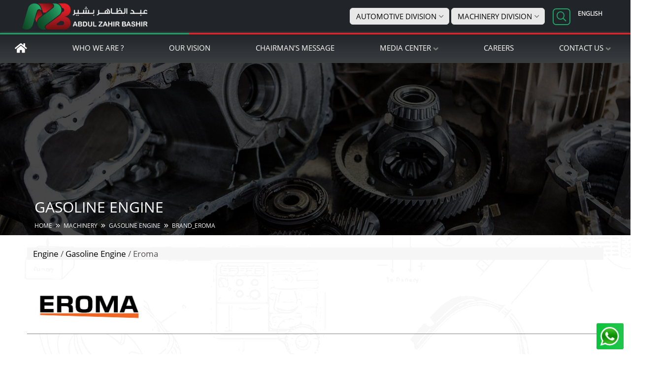

--- FILE ---
content_type: text/html; charset=UTF-8
request_url: https://azb.ae/machinerybrands/brands/62/2/19/engine/gasoline-engine/eroma
body_size: 10362
content:
<!DOCTYPE html>
<html lang="en">

 
<head>
<!-- Google Tag Manager -->
<script>(function(w,d,s,l,i){w[l]=w[l]||[];w[l].push({'gtm.start':
new Date().getTime(),event:'gtm.js'});var f=d.getElementsByTagName(s)[0],
j=d.createElement(s),dl=l!='dataLayer'?'&l='+l:'';j.async=true;j.src=
'https://www.googletagmanager.com/gtm.js?id='+i+dl;f.parentNode.insertBefore(j,f);
})(window,document,'script','dataLayer','GTM-T4Q2S86');</script>
<!-- End Google Tag Manager -->
	<!-- META -->
    <meta charset="utf-8">
    <meta http-equiv="X-UA-Compatible" content="IE=edge">
    <meta name="author" content="ABDUL ZAHIR BASHIR" />
        <meta name="viewport" content="width=device-width, initial-scale=1"/>
 
 <meta property="og:title" content="Abdul Zahir Bashir Group">
<meta property="og:site_name" content="azb">
<meta property="og:url" content="https://azb.ae/">
<meta property="og:description" content="Abdul Zahir Bashir Group is recognized as a reliable & leading International Master Distributor of genuine Batteries, Tyres, Lubricants and other Machinery products to many countries around the world.">
<meta property="og:type" content="website">
<meta property="og:image"   content="https://azb.ae/uploads/automotivebanner/slide3_2.png" />

<meta name="robots" content="index, follow">

 <title>Welcome to AZB Group</title>
<meta name="description" content="" />

 
    <link rel="shortcut icon" type="image/x-icon" href="https://azb.ae/assets/website/images/favicon.png" />
 
    <title>Welcome to AZB Group</title>
  
 <link rel="canonical" href="https://azb.ae/machinerybrands/brands/62/2/19/engine/gasoline-engine/eroma" />

	
    
	<link rel="stylesheet" href="https://azb.ae/assets/website/assets/css/all.min.css">
<!-- Bootstrap version 4.4.1 -->
<link rel="stylesheet" href="https://azb.ae/assets/website/assets/css/bootstrap-4.4.1.min.css" />
<!-- animate css -->
<link rel="stylesheet" href="https://azb.ae/assets/website/assets/css/animate.css">
<!-- magnific popup versison 1.1.0 -->
<link rel="stylesheet" href="https://azb.ae/assets/website/assets/css/magnific-popup-1.1.0.css">
<!-- Nice Select  -->
<link rel="stylesheet" href="https://azb.ae/assets/website/assets/css/nice-select-1.0.css">
<!-- meanmenu version 2.0.7 -->
<link rel="stylesheet" href="https://azb.ae/assets/website/assets/css/meanmenu-2.0.7.min.css">
<!-- Slick Version 1.9.0 -->
<link rel="stylesheet" href="https://azb.ae/assets/website/assets/css/slick-1.9.0.css" />
<!-- datetimepicker -->
<link rel="stylesheet" href="https://azb.ae/assets/website/assets/css/bootstrap-datepicker.css" />
<!-- Main CSS -->
<link rel="stylesheet" href="https://azb.ae/assets/website/assets/css/themestyle3.css" />
<!-- Responsive Css -->
<link rel="stylesheet" href="https://azb.ae/assets/website/assets/css/responsive.css" />
	
	
	
	
	
 
	
	  <link rel="stylesheet" type="text/css" href="https://azb.ae/assets/website/css/styles.css"> 
  
    <!-- FLATICON STYLE SHEET -->
    <link rel="stylesheet" type="text/css" href="https://azb.ae/assets/website/css/flaticon.min.css">
    <!-- THEME COLOR CHANGE STYLE SHEET -->
<!--    <link rel="stylesheet" class="skin" type="text/css" href="css/skin/skin-1.css">-->
    <!-- SIDE SWITCHER STYLE SHEET -->
<!--    <link rel="stylesheet" type="text/css" href="css/switcher.css">    -->
    
  
    <link rel="stylesheet" type="text/css" href="https://azb.ae/assets/website/plugins/revolution/revolution/css/settings.css">
   
    <link rel="stylesheet" type="text/css" href="https://azb.ae/assets/website/plugins/revolution/revolution/css/navigation.css">
      <link rel="stylesheet" type="text/css" href="https://azb.ae/assets/website/css/fontawesome/css/font-awesome.min.css" />
    

</head>

<body>
<!-- Google Tag Manager (noscript) -->
<noscript><iframe src="https://www.googletagmanager.com/ns.html?id=GTM-T4Q2S86"
height="0" width="0" style="display:none;visibility:hidden"></iframe></noscript>
<!-- End Google Tag Manager (noscript) -->
	<!--<div class="loader" id="preLoader"> <span></span> <img src="https://azb.ae/assets/website/assets/img/loader.png" alt="AZB"> <span></span> </div>-->
       	 <header>
  <div class="header-menu-area">
    <div class="container-fluid">
      <div class="d-flex align-items-center">
        <div class="col-xl-3 col-lg-3 col-md-4 col-7">
          <div class="logo animated fadeInDownBig"> <a href="https://azb.ae/"><img src="https://azb.ae/assets/website/images/logo-dark.png" alt="AZB"></a> </div>
        </div>
        <div class="col-xl-9 col-lg-9 col-md-8 col-5">
          <div class="menu-right-area text-right">
            
			  
<!--
			  <div class="search-container" style="    width: 64%;
        padding: 8px 31px;">
    <div class="input-group">
                                            <input type="text" class="form-control datepicker-here" name="month" id="month" data-language="en" data-min-view="months" data-view="months" data-date-format="MM yyyy" autocomplete="off" style="padding-right: 75px;">
                                            <span class="input-group-btn" style="    margin-left: -69px;
    z-index: 6;">
                                        <input type="submit" class=" btn-danger" value="Search" style="display: inline-block;
    padding: 8px 12px;
    margin-bottom: 0;
    font-size: 14px;
    font-weight: 400;background: #ee1e27;																   
    line-height: 1.42857143;
    text-align: center;
    white-space: nowrap;
    vertical-align: middle;
    touch-action: manipulation;
    cursor: pointer;
    user-select: none;
    border: 1px solid transparent;"></span>

                                        </div>
  </div>
-->
			  
 
            <nav class="main-menu">
              <ul class="list-inline">
				  	 <div class="mobmenu" >
				 <li><a href="https://azb.ae/" style="font-size: 22px;"><i class="fas fa-home"></i></a></li>
                           <li><a href="https://azb.ae/who-we-are"> Who We Are ?</a></li>
                    <li><a href="https://azb.ae/our-vision"> Our Vision</a></li>
                    <li><a href="https://azb.ae/chairmans-insight">Chairman's Message</a></li>
                    
                    <li class="have-submenu"><a href="#">Media Center</a><div class="glyphicon glyphicon-plus submenu-toogle"></div>
                       <ul class="submenu gray">
        <li><a href="https://azb.ae/azb-events"> Events </a></li>
<!--                    <li><a href="past-events.php"> Past Events </a></li> -->
                    <li><a href="https://azb.ae/gallery-web">Gallery</a></li> </ul> 
                    </li>
                    
            <li><a href="https://azb.ae/career"> Careers </a></li>
                    
                    <li class="have-submenu"><a href="#"> Contact Us</a><div class="glyphicon glyphicon-plus submenu-toogle"></div>
                     <ul class="submenu gray">
                           <li><a href="https://azb.ae/automtivecontact"> Automotive</a></li>
                    <li><a href="https://azb.ae/machineycontact"> Machinery </a></li> </ul> 
                             </li>

                             
                    
 
              </div>
				  
				  
                <li class="have-submenu main"> <a href="#"  style="color: #000;">
					 Automotive Division</a>
                      <ul class="submenu gray">
                  
<!--                    <li><a href="expertise.php"> Expertise</a></li>-->
<!--                    <li><a href="our-dealers.php"> Become Our Dealer</a></li>--><li><a href="https://azb.ae/automotive">Automotive Division - Home</a></li>
                      <li><a href="https://azb.ae/portfolio">Product Portfolio</a></li>
					   <li><a href="https://azb.ae/automotivebrands"> Brands</a></li>
                    <li><a href="https://azb.ae/automotivelocation"> Location</a></li>
                    <li><a href="https://azb.ae/automtivecontact"> Contact Us</a></li>
                  </ul>
                </li>




              <li class="have-submenu main "> <a href="#" style="color: #000;"  >  Machinery Division</a>
                 <ul class="submenu gray">

      <li><a href="https://azb.ae/machinery"  >Machinery Division - Home</a></li>

                   <li><a href="https://azb.ae/portfolio_machinery" > Product Portfolio</a></li>

            <li><a href="https://azb.ae/machinery-brands" > Brands</a></li>

            <li><a href="https://azb.ae/machinerylocation" > Location </a></li>

                    <li><a href="https://azb.ae/machinerycontact"> Contact Us</a></li>
                  </ul>
                </li>
              
              </ul>
            </nav>
            <div class="search-wrap"> <a href="#" class="search-icon"><i class="far fa-search"></i></a> <a href="#" class="search-icon icon-close"> <i class="far fa-times"></i> </a>
              <div class="search-form search-form1">
                <form>
                  <input type="search" placeholder="TYPE AND PRESS ENTER.....">
                </form>
              </div>
            </div>
 <div id="google_translate_element"></div>

            


<div class="lag-select">
<div class="flag lag-option">
    <div class="nice-select  skiptranslate" tabindex="0" style="display: block !important"><span class="current">English</span>
		<ul class="list">
			<li class="option focus selected flag_link eng"  data-lang="en">English</li>
			<li    class="option flag_link focus  eng" data-lang="ar">Arabic</li>
			<li    class="option flag_link focus eng" data-lang="es">Spanish</li>
			<li    class="option flag_link focus  eng" data-lang="fr">French</li>
			<li    class="option flag_link focus eng " data-lang="ru">Russian</li>
			<li    class="option flag_link focus eng" data-lang="fa">Persian</li></ul>
	
	</div>
<!--
<ul class="list">
	<li class="option"><a href="#" class="flag_link eng" data-lang="en">Eng</a></li>
	<li class="option"><a href="#" class="flag_link rus" data-lang="ru">Rus</a></li>
	
	</ul>
-->




</div>
 
 
            </div>
<!--            <div class="quote-btn animated fadeInDownBig">  </div>-->
			  
			  
			  
          </div>
        </div>
      </div>
      <div class="mobilemenu"></div>
    </div>
 
  <div class="header-top-area section-bg1" >
    <div class="container-fluid">
      <div class="row align-items-center"> 
        <!--
					<div class="col-xl-4 col-lg-7 offset-xl-3 col-md-6">
						<ul class="top-contact-info list-inline">
							<li><i class="far fa-map-marker-alt"></i>205 Main Rood, New York</li>
							<li><i class="far fa-phone"></i>+89(456) 789 999</li>
						</ul>
					</div>
-->
        <div class="col-xl-12 col-lg-12 col-md-12">

			<div class="menu-right-area ">
             
            <nav class="main-menu" style="width: 100%;">
              <ul class="list-inline  color-a" >
				 <li><a href="https://azb.ae/" style="font-size: 22px;"><i class="fas fa-home"></i></a></li>
                          <li><a href="https://azb.ae/who-we-are"> Who We Are ?</a></li>
                    <li><a href="https://azb.ae/our-vision"> Our Vision</a></li>
                    <li><a href="https://azb.ae/chairmans-insight">Chairman's Message</a></li>
                    
                    <li class="have-submenu"><a href="#">Media Center</a><div class="submenu-toogle"></div>
                       <ul class="submenu gray">
       <li><a href="https://azb.ae/azb-events">Events </a></li>
<!--                    <li><a href="past-events.php"> Past Events </a></li> -->
                    <li><a href="https://azb.ae/gallery-web">Gallery</a></li> </ul> 
                    </li>
                    
                      <li><a href="https://azb.ae/career"> Careers </a></li>
                    
                     <li class="have-submenu"><a href="#" > Contact Us</a><div class="submenu-toogle"></div>
                     <ul class="submenu gray">
                         <li><a href="https://azb.ae/automtivecontact" > Automotive</a></li>
                    <li><a href="https://azb.ae/machinerycontact" > Machinery </a></li> </ul>
                             </li>

                             
                    
 
              </ul>
            </nav>
             
           
          </div>
			
			
			
           
        </div>
      </div>
    </div>
  </div>
	   </div>
</header>
         
 <div class="page-wraper"> 
 
 
		   
        <!-- CONTENT START -->
        <div class="page-content"> 
			  <div class="wt-bnr-inr overlay-wraper bg-parallax bg-top-center"  data-stellar-background-ratio="0.5"  style="background-image:url(https://azb.ae/assets/website/images/breadcrumb/MachineryBrands.jpg);  ">
            	<div class="overlay-main  opacity-07"></div>
                <div class="container">
                    <div class="wt-bnr-inr-entry">
                    	<div class="banner-title-outer">
                        	<div class="banner-title-name">
                        		<h2 class="text-white">Gasoline Engine</h2>
                            </div>
                        </div>
                         <!-- BREADCRUMB ROW -->                            
                        
                            <div>
                                <ul class="wt-breadcrumb breadcrumb-style-2">
                                    <li><a href="https://azb.ae/">HOME</a></li>
                                    <li>MACHINERY</li>
                                 <li>Gasoline Engine</li>

<li>BRAND_Eroma</li>
                                </ul>
                            </div>
                        
                        <!-- BREADCRUMB ROW END -->                        
                    </div>
                </div>
            </div>
      
			
<div class="section-content">
                    <div class="container">
                        <!-- TITLE START -->
						
						<div class="row product-brand-head">
								<h5 class="col-md-12 pb-2 page-name"><a href="https://azb.ae/machinery/machinery_category/2">Engine</a> / 
								<a href="https://azb.ae/machinerybrands/2/19">Gasoline Engine</a> / Eroma </h5>

							<div class="col-md-6"><img src="https://azb.ae/uploads/brands/eroma.jpg" class="product-brand"></div>
<!--						<div class="col-md-6"><h3>POWER EQUIPMENTS - PETROL GENERATOR</h3></div>-->
						</div>
            
        <div class="row">
			
<!--
			<div class="col-md-6 col-sm-12">
                                                <div class="wt-box">
                                                    <div class="wt-media">
                                                        <img src="images/gallery/pic12.jpg" alt="">
                                                    </div>
                                                </div>
                                            </div>
-->
                                            <div class="col-md-12 col-sm-12">
                                                <div class="wt-box m-b30"><br> 
                                                   
												 
                                                    <p><h4 style="text-transform: uppercase;">Eroma: </h4> Eroma Engine and Water Pump: The Perfect Combination for Reliable Performance<br />
Upgrade your machinery with the Eroma Engine and Water Pump, a powerful and efficient solution designed to meet the demands of various applications. Engineered with precision and built to last, this dynamic duo delivers exceptional performance, making it an ideal choice for professionals and DIY enthusiasts alike.<br />
</p>
                                                    <ul class="list-angle-right  m-b0 text-left">
                                                                                                                     <li>Robust Engine Power: The Eroma Engine is the heart of this exceptional pairing, delivering reliable power to ensure optimal performance. Crafted with the latest technology and stringent quality standards, the engine provides impressive horsepower and torque to tackle even the most demanding tasks.</li>
                                                    
                                                                                                           <li>Efficient Water Pumping: Coupled with the engine, the Eroma Water Pump is designed to efficiently move large volumes of water. Whether you need to irrigate your fields, drain flooded areas, or supply water to remote locations, this pump delivers consistent water flow with precision and reliability</li>
                                                    
                                                                                                           <li>Durable and Dependable: The Eroma Engine and Water Pump are built to withstand rigorous usage in various environments. The components are crafted from high-quality materials, providing durability and resistance to wear and tear. </li>
                                                    
                                                                                                           <li>Versatile Applications: The Eroma Engine and Water Pump combination is highly versatile, offering a multitude of applications. From powering industrial equipment to providing water supply for residential needs, these products adapt to different scenarios seamlessly. </li>
                                                    
                                                                                                           <li>Trustworthy Brand: Eroma is a trusted brand known for its commitment to excellence and innovation. Backed by years of experience and expertise in the industry, Eroma products are recognized for their superior quality and performance. </li>
                                                    
                                                                                                           
                                                    </ul>                                                        
                                                </div>
												
												
												
												
												
									 <p>Upgrade your machinery today with the Eroma Engine and Water Pump, and experience the power, efficiency, and reliability that this exceptional duo brings to your projects. Trust Eroma for all your engine and water pumping needs, and unlock new levels of productivity and success.</p>	
											
			
			
			
												
                                            </div>
                                            
						
            
						 
						</div>
						 
					</div>
					
					
				 </div>







<div class="container">
    <div class="col-md-12">
    <h4>  ITEM CATEGORIES</h4>
    <hr>
    <div class="row ">


          <div class="col-md-12 suggest m-1">
    <h3>

      Engine
</h3>
      <div class="d-flex align-items-center">
    <img src="https://azb.ae/uploads/brands/eroma.jpg"/>
     
            
        <div class="suggetion">
      <!-- <a href="https://azb.ae/machinerybrandsingle/62/2/19">Gasoline Engine</a> -->
      
       <a style="cursor:auto;">Gasoline Engine</a>
    </div>

    





     <!--  <a href="#">Absorbent Glass Mat Batteries (AGM)</a>
      <a href="#">Enhanced Flooded Batteries (EFB))</a> -->
      
    <!--   </div> -->







      </div>
    </div>
        <div class="col-md-12 suggest m-1">
    <h3>

      Pump Equipment
</h3>
      <div class="d-flex align-items-center">
    <img src="https://azb.ae/uploads/brands/eroma.jpg"/>
     
            
        <div class="suggetion">
      <!-- <a href="https://azb.ae/machinerybrandsingle/78/3/12">Petrol Water Pump</a> -->
      
       <a style="cursor:auto;">Petrol Water Pump</a>
    </div>

    





     <!--  <a href="#">Absorbent Glass Mat Batteries (AGM)</a>
      <a href="#">Enhanced Flooded Batteries (EFB))</a> -->
      
    <!--   </div> -->







      </div>
    </div>
      
    
    
    
    
    
    
    
  
    
    
    
  
    </div>
    
  </div></div>


  <section class="p-5">
          
       <div class="section-title text-center">
<!--        <span class="title-top with-border">About Us</span>-->
            <h2 class="mb-4">Product Highlights<br></h2>
          </div>    
  <div id="productSlideActive" class="row ">
     


                      <div class="col-lg-3">
          <div class="brand-item about-img"> <img src="https://azb.ae/uploads/brands_product/IMG_0455.jpg"> </div>
      <div class="text-center"><h3></h3>
      <p></p>
      </div>
        </div>
        
     
            <div class="col-lg-3">
          <div class="brand-item about-img"> <img src="https://azb.ae/uploads/brands_product/IMG_0459.jpg"> </div>
      <div class="text-center"><h3></h3>
      <p></p>
      </div>
        </div>
        
     
            <div class="col-lg-3">
          <div class="brand-item about-img"> <img src="https://azb.ae/uploads/brands_product/IMG_0458.jpg"> </div>
      <div class="text-center"><h3></h3>
      <p></p>
      </div>
        </div>
        
     
            <div class="col-lg-3">
          <div class="brand-item about-img"> <img src="https://azb.ae/uploads/brands_product/IMG_0457.jpg"> </div>
      <div class="text-center"><h3></h3>
      <p></p>
      </div>
        </div>
        
     
            <div class="col-lg-3">
          <div class="brand-item about-img"> <img src="https://azb.ae/uploads/brands_product/IMG_0456.jpg"> </div>
      <div class="text-center"><h3></h3>
      <p></p>
      </div>
        </div>
        
     
        
     
    </div>
  </section>





  <div class="container">
  

     
      <!--<div class="col-md-6"><br>-->
      <!--      <div class="about4-section m-b30 bg-gray p-a20" style="padding: 6%;-->
   <!-- border: 1px solid #80808038;">-->
   <!--                             <div class="about4-content">-->
   <!--                                 <h2>Want to know more about  ?</h2>-->
   <!--                                 <p>A Completely Safe and Advanced  Solution</p>-->
   <!--                                 <a href="#" class="site-button site-btn-effect" data-toggle="modal" data-target="#exampleModal">Send Enquiry</a>-->
   <!--                             </div>-->
   <!--                         </div>-->
      <!--      </div>-->
</div>




            </div>
			
			
   
 
                                          
             
            </div>
            <!-- CLIENT LOGO  SECTION End -->            

        </div>
        <!-- CONTENT END -->

 
 
 
 
        
         
 
       
       
       
       
       <footer>
  <div class="container-fluid">
    <div class="footer-top">
      <div class="row">
        <div class="col-lg-3 col-md-3" style="">
          <div class="widget footer-widget">
            <div class="footer-logo"> <img src="https://azb.ae/assets/website/images/logo-dark.png" alt="Logo"> </div>
<!--            <p>  We pride ourselves in being a world-class company that helps its consumers and businesses achieve their goals through our commitment to strategic growth, outstanding products and excellence in customer service.</p>-->
            <ul class="social-icons">
                   <li><a href="https://www.facebook.com/AZB.Automotive" target="_blank"><i class="fab fa-facebook-f"></i></a></li>
              <li><a href="https://twitter.com/AzbAutomotive" target="_blank"><i class="fab fa-twitter"></i></a></li>
              <li><a href="https://www.instagram.com/azb.automotive/" target="_blank"><i class="fab fa-instagram"></i></a></li>
             <li><a href="https://www.linkedin.com/company/31335956/admin/" target="_blank"><i class="fab fa-linkedin"></i></a></li>
            </ul>
          </div>
        </div>
        
        <div class="col-lg-5 col-md-5">
			
			
			 
			<div class=" hour">
		  
		  <h5>  AUTOMOTIVE DIVISION</h5>
			  <p>
			 <a href="mailto:info@azb.ae"><i class="fa fa-envelope"></i> Email :  info@azb.ae</a><br/>
					  <a href="tel: +97142276343">   <i class="fa fa-phone"></i> Landline : +971 4 227 6343  </a>
			  </p>   
		  </div>
				<div class=" hour">
		  
		  <h5>  MACHINERY DIVISION</h5>
			  <p>
			 <a href="mailto:inquiry@azb.ae"><i class="fa fa-envelope"></i> Email : inquiry@azb.ae</a> <br/>
				  <a href="tel:+97142238253"> <i class="fa fa-phone"></i> Landline : +971 4 223 8253 </a>
			  </p>   
		  </div> 
			
<!--
          <div class="widget footer-widget">
            <h4 class="widget-title">Recent Blogs</h4>
            <ul class="recent-post">
              <li>
                <div class="recent-post-img"> <img src="assets/img/recent-post/01.jpg" alt="News"> </div>
                <h6><a href="#">Frankfurt Automechanika Exhibition </a></h6>
                <span class="recent-post-date">17 Jan 20</span> </li>
              <li>
                <div class="recent-post-img"> <img src="assets/img/recent-post/02.jpg" alt="News"> </div>
                <h6><a href="#">Dubai Automechanika </a></h6>
                <span class="recent-post-date">17 Jan 20</span> </li>
            </ul>
          </div>
-->
<!--
          <div class="card card-body bg-white">
            <p>Don't Miss Out, Subscribe to the Newsletter!</p>
            <div class="d-flex flex-column flex-sm-row form-group">
              <input class="form-control mr-sm-2 mb-2 mb-sm-0 w-auto flex-grow-1" name="email" placeholder="Email Address" type="email" required="" onfocus="this.placeholder = ''" onblur="this.placeholder = 'Email'">
              <a class="btn subscribe-btn" href="#" data-animation="fadeInUp" data-delay=".9s" tabindex="0" style="animation-delay: 0.9s;">Go </a> </div>
            <div class="text-small text-muted">We'll never share your email address</div>
          </div>
-->
        </div>
		  
		 <div class="col-lg-4 col-md-4" style="
    padding-left: 28px;">
          <div class="widget footer-widget">
            <h4 class="widget-title">Quick Links</h4>
            <ul class="nav-widget clearfix">
                 <li><a href="https://azb.ae/">Home</a></li>
              <li><a href="https://azb.ae/who-we-are">Who We Are?</a></li>
              <li><a href="https://azb.ae/our-vision">Our Vision</a></li>
              <li><a href="https://azb.ae/chairmans-insight">Chairman's Message</a></li>
              <li><a href="https://azb.ae/azb-events">Media Center</a></li>
              <li><a href="https://azb.ae/career">Careers</a></li>
              <li class="sub"><a href="https://azb.ae/machineycontact">Contact Us</a></li>
            </ul>
          </div>
			 
			    
        </div> 
		
      </div>
    </div>
  
  </div>
	  <div class="footer-bottom"> 
 
		<a href="#" class="back-to-top"><i class="far fa-angle-up animated pulse infinite" ></i>
<!--			<img src="images/move-up.png" style="padding: 0 10px 21px 9px;    margin-top: -18px;">-->
		</a>
 
      <div class="row">
        <div class="col-md-6">
          <ul class="footer-nav">
            <li><a href="https://azb.ae/automotive"  ">Automotive Division</a></li>
            <li class="red"><a href="https://azb.ae/machinery"  ">Machinery Division</a></li>
          </ul>
        </div>
        <div class="col-md-6">
          <p class="copy-right text-right">Copyright ©2021. All Rights Reserved</p>
        </div>
      </div>
    </div>
</footer>
<div class="modal fade" id="exampleModal" tabindex="-1" role="dialog" aria-labelledby="exampleModalLabel" aria-hidden="true">
  <div class="modal-dialog" role="document">
    <div class="modal-content modal-content1">
      <div class="modal-body">
        <div class="container contact-form1">
          <div class="contact-image"> <img src="https://azb.ae/assets/website/assets/img/logo_contact.png" alt="logo"/>
            <button type="button" class="close" data-dismiss="modal" aria-label="Close"> <span aria-hidden="true">&times;</span> </button>
          </div>
           <form method="post" action="https://azb.ae/sendenquiery" enctype="multipart/form-data">
            <h3>Drop Us a Message</h3>
            <div class="row">
              <div class="col-md-6">
                <div class="form-group">
                  <input type="text" name="txtName" class="form-control"  required/>
					<label class="floating-label">Your Name</label>
                </div>
                <div class="form-group">
                  <input type="text" name="txtEmail" class="form-control"  required/>
					<label class="floating-label">Email</label>
                </div>
                <div class="form-group">
                  <input type="text" name="txtPhone" class="form-control" required/>
					<label class="floating-label">Phone Number</label>
                </div>
               
              </div>
              <div class="col-md-6">
                <div class="form-group">
                  <textarea name="txtMsg" class="form-control" placeholder="Your Message *" style="width: 100%; height: 150px;" onfocus="this.placeholder = ''" onblur="this.placeholder = 'Message'"></textarea>
                </div>
              </div>
               <div class="form-group">
                  <input type="submit" name="btnSubmit" class="btnContact" value="Submit" />
                </div>
            </div>
          </form>
        </div>
      </div>
    </div>
  </div>
</div>
<!--
	
 <a href="#" class="filled-btn enqb" style="position: fixed;
    background: #f1171f;
    font-size: 14px;
    display: flex;
    height: 60px;
    line-height: 0.6 !important;
    align-items: center;
    width: 60px;
    text-align: center;
    flex-direction: column-reverse;
    justify-content: center;
    z-index: 1;
    color: #fff;
    top: 80%;
    right: 20px;
    border-radius: 50%;
    box-shadow: 0px 0px 3px 0px #000c;"  data-toggle="modal" data-target="#exampleModal">Enquiry<i class="far fa-long-arrow-right"></i></a>
	
-->
	
<div class="fixed-icon">

	
	<div class="whatsappno">
<h3 class="custom-title"><i class="fab fa-whatsapp"></i> Whatsapp <i class="fa fa-times" id="whatsapp-close"></i></h3>
	<div class="d-flex wa-no"><p>Automotive Division : </p>&nbsp;&nbsp; <a href="https://api.whatsapp.com/send?phone=97142276343" target="_blank"> +971 4 2276343</a></div>
	<div class="d-flex wa-no"><p>Machinery Division : </p> &nbsp;&nbsp;<a href="https://api.whatsapp.com/send?phone=97142238253" target="_blank"> +971 422 382 53</a> </div>
</div>
	  <ul class="fix-icn">
    <li><a href="#" id="whatsapp" data-toggle="popover"  data-trigger="hover" data-placement="top"><img src="https://azb.ae/assets/website/assets/img/fx1.png" alt="Whatsapp Logo"/></a></li>
<!--    <li><a href="#" id="mail" data-toggle="popover"  data-trigger="hover" data-placement="top" ><img src="assets/img/fx5.png"/></a></li>-->
<!--
    <li><a href="#" id="telephone" data-toggle="popover"  data-trigger="focus" ><img src="assets/img/icn3.png"/></a></li>
    <li><a href="#" id="alibaba" data-toggle="popover"  data-trigger="focus" ><img src="assets/img/icn4.png"/></a></li>
-->
  </ul>
</div>
 
<!--<div class="fixed-icon2">
  <ul class="fix-icn2">
    <li><a href="#" id="fb" data-toggle="popover"  data-trigger="hover" data-placement="top"><img src="assets/img/fx2.png"/> Message  Us</a></li>
<!--    <li><a href="#" id="mail" data-toggle="popover"  data-trigger="hover" data-placement="top" ><img src="assets/img/fx5.png"/></a></li> 
 
    <li><a href="#" id="telephone" data-toggle="popover"  data-trigger="focus" ><img src="assets/img/icn3.png"/></a></li>
    <li><a href="#" id="alibaba" data-toggle="popover"  data-trigger="focus" ><img src="assets/img/icn4.png"/></a></li>
 
  </ul>
</div>-->
       
       
       
        <!-- BUTTON TOP START -->
<!--
	<button class="scroltop"><span class="fa fa-angle-up  relative" id="btn-vibrate"></span><img src="images/move-up.png"/></button>
  
  
-->
  
  
  




  
  
 
<!--
<div class="loading-area">
    <div class="loading-box"></div>
    <div class="loading-pic">
        <div class="cssload-container">
            <ul class="cssload-flex-container">
                <li>
                <img src="images/slide3-2.png" class="load-img"/>
                <span class="cssload-loading"></span>
                </li>
            </ul>
        </div>	
    </div>
</div>
-->
<!-- LOADING AREA  END ====== -->









<div class="modal fade" id="myModal" role="dialog">
    <div class="modal-dialog">
    
      <!-- Modal content-->
      <div class="modal-content">
        <div class="modal-header">
          <button type="button" class="close" data-dismiss="modal">&times;</button>
          <h4 class="modal-title">Drop Us a Message</h4>
        </div>
        <div class="modal-body">
         <form method="post">
<!--            <h3>Drop Us a Message</h3>-->
            <div class="row">
              <div class="col-md-6">
                <div class="form-group">
                  <input type="text" name="txtName" class="form-control" placeholder="Your Name *" value="">
                </div>
                <div class="form-group">
                  <input type="text" name="txtEmail" class="form-control" placeholder="Your Email *" value="">
                </div>
                <div class="form-group">
                  <input type="text" name="txtPhone" class="form-control" placeholder="Your Phone Number *" value="">
                </div>
               
              </div>
              <div class="col-md-6">
                <div class="form-group">
                  <textarea name="txtMsg" class="form-control" placeholder="Your Message *" style="width: 100%; height: 150px;"></textarea>
                </div>
              </div>
               <div class="form-group col-md-12">
                  <input type="submit" name="btnSubmit" class="btn btn-danger" value="Submit">
                </div>
            </div>
          </form>
        </div>
      
      </div>
      
    </div>
  </div>
  
             <script type="text/javascript">
function googleTranslateElementInit() {
  new google.translate.TranslateElement({pageLanguage: 'en'}, 'google_translate_element');
}
</script>

<script type="text/javascript" src="//translate.google.com/translate_a/element.js?cb=googleTranslateElementInit"></script>


<!--	<script>-->
<!--	function ticker() {-->
<!--    $('#ticker li:first-child').slideUp(function() {-->
<!--        $(this).appendTo($('#ticker')).fadeIn();-->
<!--    });-->
<!--}-->

<!--var timer = setInterval(ticker, 3000);-->
<!--$('#ticker').on({-->
<!--  mouseenter: function(){-->
<!--    clearInterval(timer);-->
<!--  },-->
<!--  mouseleave: function(){-->
<!--    timer = setInterval(ticker, 3000);-->
<!--  }-->
<!--});-->
<!--	</script> -->
<script src="https://azb.ae/assets/website/assets/js/modernizr-3.6.0.min.js"></script> 
<!-- jQuery Version 1.12.4 --> 
<script src="https://azb.ae/assets/website/assets/js/jquery-1.12.4.min.js"></script> 

	<script type="text/javascript">
	    jQuery.event.special.touchstart = {
    setup: function( _, ns, handle ) {
        this.addEventListener("touchstart", handle, { passive: !ns.includes("noPreventDefault") });
    }
};
jQuery.event.special.touchmove = {
    setup: function( _, ns, handle ) {
        this.addEventListener("touchmove", handle, { passive: !ns.includes("noPreventDefault") });
    }
};
jQuery.event.special.wheel = {
    setup: function( _, ns, handle ){
        this.addEventListener("wheel", handle, { passive: true });
    }
};
jQuery.event.special.mousewheel = {
    setup: function( _, ns, handle ){
        this.addEventListener("mousewheel", handle, { passive: true });
    }
};
	</script>
	
<!-- Proper Version 1.16.0--> 
<script src="https://azb.ae/assets/website/assets/js/popper.min-1.16.0.js"></script> 
<!-- Bootstrap Version 4.4.1 --> 
<script src="https://azb.ae/assets/website/assets/js/bootstrap-4.4.1.min.js"></script> 
<!-- Slick Version 1.9.0 --> 

<script src="https://azb.ae/assets/website/assets/js/slick.min-1.9.0.js"></script> 
<!-- isotope version 3.0.6 --> 
<script src="https://azb.ae/assets/website/assets/js/isotope.pkgd-3.0.6.min.js"></script> 
<!-- MeanMenu version 2.0.7--> 
<script src="https://azb.ae/assets/website/assets/js/meanmenu-2.0.7.min.js"></script> 
<!-- Nice select js version 1.0 --> 
<script src="https://azb.ae/assets/website/assets/js/jquery.nice-select-1.0.min.js"></script> 
<!-- wow js version 1.1.3--> 
<script src="https://azb.ae/assets/website/assets/js/wow-1.1.3.min.js"></script> 
<!-- magnific popup version 1.1.0 --> 
<script src="https://azb.ae/assets/website/assets/js/magnific-popup-1.1.0.min.js"></script> 
<script src="https://azb.ae/assets/website/assets/js/main.js"></script> 
<!-- Waypoints js version 2.0.3 --> 
<script src="https://azb.ae/assets/website/assets/js/waypoints-2.0.3.min.js"></script> 
<!-- counterup js version 1.0 --> 
<script src="https://azb.ae/assets/website/assets/js/jquery.counterup-1.0.min.js"></script> 
<!-- bootstrap datepicker --> 
<script src="https://azb.ae/assets/website/assets/js/bootstrap-datepicker.js"></script> 
<!-- Google Maps --> 
	<script src="https://maps.googleapis.com/maps/api/js?key=AIzaSyDC3Ip9iVC0nIxC6V14CKLQ1HZNF_65qEQ"></script>
<!-- Main JS file --> 

<!--
		<script>
$(document).ready(function(){
  $('[data-toggle="popover"]').popover();
});
</script>
--> 

 
<script type="text/javascript">

   $('#first').mouseenter(function(){
     $('.shrm-div').show(); 
	     $('.shrm-div0').hide();
  });
  $('#first').mouseleave(function(){
     $('.shrm-div').hide(); 
	    $('.shrm-div0').show();
	  
  });


  $('#second').mouseenter(function(){
     $('.shrm-div2').show(); 
	    $('.shrm-div0').hide();
  });
  $('#second').mouseleave(function(){
     $('.shrm-div2').hide();
	    $('.shrm-div0').show();
  });
	
	
	
	 $('#third').mouseenter(function(){
     $('.shrm-div3').show(); 
		  $('.shrm-div0').hide();
  });
  $('#third').mouseleave(function(){
     $('.shrm-div3').hide(); 
	   $('.shrm-div0').show();
  });

	
  $('#whatsapp').mouseenter(function(){
     $('.whatsappno').show(); 
	   
  });
  $('#whatsapp-close').click(function(){
     $('.whatsappno').hide();
	    
  });
		
	
	
</script>









<!--<script>-->
<!--// Add active class to the current button (highlight it)-->
<!--var header = document.getElementById("myDIV");-->
<!--var btns = header.getElementsByClassName("btn1");-->
<!--for (var i = 0; i < btns.length; i++) {-->
<!--  btns[i].addEventListener("click", function() {-->
<!--  var current = document.getElementsByClassName("active");-->
<!--  current[0].className = current[0].className.replace(" active", "");-->
<!--  this.className += " active";-->
<!--  });-->
<!--}-->
<!--</script>-->






<!-- JAVASCRIPT  FILES ========================================= --> 
<!--
<script  src="js/jquery-1.12.4.min.js"></script> 
<script  src="js/bootstrap.min.js"></script> 
-->

<!--<script  src="js/magnific-popup.min.js"></script> -->

<script  src="https://azb.ae/assets/website/js/waypoints.min.js"></script><!-- WAYPOINTS JS -->
<script  src="https://azb.ae/assets/website/js/counterup.min.js"></script><!-- COUNTERUP JS -->
<script  src="https://azb.ae/assets/website/js/waypoints-sticky.min.js"></script><!-- COUNTERUP JS -->

<script  src="https://azb.ae/assets/website/js/isotope.pkgd.min.js"></script><!-- MASONRY  -->

<script  src="https://azb.ae/assets/website/js/owl.carousel.min.js"></script><!-- OWL  SLIDER  -->
<script src="https://azb.ae/assets/website/js/jquery.owl-filter.js"></script>

<script  src="https://azb.ae/assets/website/js/stellar.min.js"></script><!-- PARALLAX BG IMAGE   --> 

<script  src="https://azb.ae/assets/website/js/custom.js"></script>    
<script  src="https://azb.ae/assets/website/js/switcher.js"></script>   


<!-- REVOLUTION JS FILES -->

<script  src="https://azb.ae/assets/website/plugins/revolution/revolution/js/jquery.themepunch.tools.min.js"></script>
<script  src="https://azb.ae/assets/website/plugins/revolution/revolution/js/jquery.themepunch.revolution.min.js"></script>

<!-- SLIDER REVOLUTION 5.0 EXTENSIONS  (Load Extensions only on Local File Systems !  The following part can be removed on Server for On Demand Loading) -->	
<script  src="https://azb.ae/assets/website/plugins/revolution/revolution/js/extensions/revolution-plugin.js"></script>

<!-- REVOLUTION SLIDER SCRIPT FILES -->
<script  src="https://azb.ae/assets/website/js/rev-script-3.js"></script>
<!-- <script src="assets/js/main.js"></script>-->
<script src="https://cdnjs.cloudflare.com/ajax/libs/prefixfree/1.0.7/prefixfree.min.js"></script>
 



 

 
<script  src="https://azb.ae/assets/website/js/rev-script-1.js"></script>

<script> var flags = document.getElementsByClassName('flag_link');
		
    
Array.prototype.forEach.call(flags, function(e){
  e.addEventListener('click', function(){
	  
    var lang =  e.getAttribute('data-lang');
	 
    var languageSelect = document.querySelector("select.goog-te-combo");
    languageSelect.value = lang; 
    languageSelect.dispatchEvent(new Event("change"));
  }); 
});</script>


<script>
$ = jQuery.noConflict();

$(document).ready(function(){

// Blog page - Filter first item auto click on load and add class active
    $(".filter-wrap ul li:eq(0)").addClass("active");
jQuery(function(){

    if($(".cat-1").show())
    {
    $(".portfolio-wrap div").filter(".cat-2").css("display", "none");
      $(".portfolio-wrap div").filter(".cat-3").css("display", "none");
        $(".portfolio-wrap div").filter(".cat-4").css("display", "none");
    }
});
window.onload=function(){
     $(".filter-wrap ul li:eq(0)").click();
       
       $(document).ready(function()
{
 $(".nav-tabs li:eq(0)").addClass("active");
})
};
})
</script>
<!--
 <script type="text/javascript">
	 
	$(document).ready(function(){
    $('.home-btn').click(function(event){
        event.stopPropagation();
         $(".showup").slideToggle("fast");
    });
    $(".showup").on("click", function (event) {
        event.stopPropagation();
    });
});

$(document).on("click", function () {
    $(".showup").hide();
});

	</script>
-->
	
</body>


 
</html>   
    

--- FILE ---
content_type: text/css
request_url: https://azb.ae/assets/website/assets/css/themestyle3.css
body_size: 19246
content:
html
{
    scroll-behavior:smooth;
}

@font-face {
  font-family:"Open Sans";
  src: url(../../fonts/OpenSans-Regular.ttf );
  font-display: swap;
}
 @font-face {
  font-family:"poppins";
  src: url(../../fonts/Poppins-Medium.ttf );
  font-display: swap;
}

* {
  margin: 0;
  padding: 0;
}

body {
  line-height: 28px;
  font-size: 16px;
 font-family: "Open Sans"!important; 
     top: 0 !important;
  font-weight: 500;
  color: #333b4c;
  overflow-x: hidden;
  background-image: url("../../images/IMG_1200.PNG")!important;
  /*background-attachment: fixed; */
}

h1,
h2,
h3,
h4,
h5, 
h6 {
   
     color: #484646;
    font-weight: 500;
    line-height: 1.5;
  margin-bottom: 0;
}

h1 {
  font-size: 48px;
}

h2 {
  font-size: 36px;
}

h3 {
  font-size: 28px;
}

h4 {
  font-size: 22px;
}

h5 {
  font-size: 18px;
}

h6 {
  font-size: 16px;
}

button:focus {
  outline: none;
  -webkit-box-shadow: none;
          box-shadow: none;
}

.list {
  list-style: none;
  margin: 0px;
  padding: 0px;
}

a {
  text-decoration: none;
  -webkit-transition: all 0.3s ease-in-out;
  transition: all 0.3s ease-in-out;
}

a:hover, a:focus {
  text-decoration: none;
  outline: none;
}

ul {
  list-style-type: none;
  margin: 0;
  padding: 0;
}

img {
  max-width: 100%;
  -webkit-transition: all 400ms ease-out 0s;
  transition: all 400ms ease-out 0s;
}

p {
  margin: 0;
      text-align: justify !important;
  padding-bottom: 10px;
}

.bg-img-center {
  background-color: #f4f5f6;
  /*background-position: center;*/
  background-size: cover;
}

.container-fluid {
  padding-right: 70px;
  padding-left: 70px;
      width: 100% !important;
}

.mb-55 {
  margin-bottom: 55px;
}

.btn:focus,
input:focus,
select,
.nice-select:focus,
textarea:focus {
  outline: none;
  -webkit-box-shadow: none;
          box-shadow: none;
}

input,
select,
textarea,
.nice-select {
background-color: #fff;
    border: 2px solid #20a86b;
    /* height: 80px; */
    font-weight: 600;
    color: #f1171f;
    font-size: 18px;
    padding: 0 45px 0 30px;
    border-radius: 5px;
    width: 100%;
    line-height: 44px;
/*    box-shadow: 0px 0px 5px 0px #00000030;*/
}
.p-l-3
{
  padding-left: 3%;
      padding: 5px 3%;
}
textarea {
  height: 140px;
  line-height: 28px;
  padding-top: 15px;
}

.nice-select:after {
  border-bottom: 0;
  border-right: 0;
  content: '\f107';
  display: block;
  height: 0;
  margin-top: 0;
  pointer-events: none;
  position: absolute;
  right: 30px;
  top: 3px;
  -webkit-transform-origin: 66% 66%;
          transform-origin: 66% 66%;
  -webkit-transform: rotate(0);
          transform: rotate(0);
  -webkit-transition: all 0.15s ease-in-out;
  transition: all 0.15s ease-in-out;
  font-family: 'Font Awesome 5 Pro';
  height: 100%;
  color: #333;
}

.nice-select:active, .nice-select.open, .nice-select:focus {
  border-color: #dfe9f4;
}

.nice-select .list {
  width: 100%;
}

.nice-select.open:after {
  -webkit-transform: rotate(0);
          transform: rotate(0);
  top: 0;
}

.input-wrap {
  position: relative;
}

.input-wrap i {
  position: absolute;
  color: #fea116;
  background: transparent;
  right: 25px;
  top: 50%;
  -webkit-transform: translateY(-50%);
          transform: translateY(-50%);
}

.input-wrap::after {
  display: block;
  clear: both;
  content: '';
}

.input-wrap.text-area i {
  -webkit-transform: translate(0, 0);
          transform: translate(0, 0);
  top: 15px;
}

::-webkit-input-placeholder {
  font-weight: 600;
  color: #0f172b;
  font-size: 18px;
}

:-ms-input-placeholder {
  font-weight: 600;
  color: #0f172b;
  font-size: 18px;
}

::-ms-input-placeholder {
  font-weight: 600;
  color: #0f172b;
  font-size: 18px;
}

::placeholder {
  font-weight: 600;
  color: #0f172b;
  font-size: 18px;
}
 



.btn {
   background: linear-gradient(to bottom, #ec1d25 0%,#ef1e27 100%)!important;
  color: #fff;
  font-weight: 700;
  font-size: 18px;
  text-transform: uppercase;
  border-radius: 0;
  border: none;
  padding: 0;
  -webkit-transition: all 0.4s ease-out 0s;
  transition: all 0.4s ease-out 0s;
}
li.have-submenu.main {
    border: 1px solid #e0e0e0;
    border-radius: 6px;
    padding: 2px 12px;
    background: #e8e8e8;
}

.btn i {
  margin-left: 6px;
}

.btn.filled-btn:hover {
  background-color: #0f172b;
  color: #fff;
}

.btn.btn-black {
  background-color: #0f172b;
  color: #fff;
}
.news li {
    
   
    padding: 11px  ;
  margin-bottom: 3px;
  border: 1px solid #11965a;
  float: left;
   
}

.btn.btn-black:hover {

  background-color: #fea116;
}

.section-padding {
  padding: 40px 0;
}

.section-title h1 {
font-size: 40px;
    line-height: 55px;
    margin-bottom: 8px;
  color: #495057;
    font-weight: 500;
    font-family: "poppins";
}

.section-title span.title-top {
  color: #ffffff;
  display: block;
  font-size: 20px;
  line-height: 28px;
  font-weight: 700;
  position: relative;
  /* text-shadow: 0px 0px 5px #fff; */
  color: #ff0c04;
  /*  margin-bottom: 20px;*/
}

.section-title span.title-top.with-border::before {
  width: 40px;
  height: 4px;
  background: #ffffff;
  position: absolute;
  content: '';
  left: -58px;
  
  top: 50%;
  -webkit-transform: translateY(-50%);
  transform: translateY(-50%);
  border-radius: 2px;
}

.section-bg {
      /* background-color: #9e9e9e94; */
}
.section-bg1 {
  background: linear-gradient(to bottom, #ffffff00 0%,#98989838 100%) /* W3C, IE10+, FF16+, Chrome26+, Opera12+, Safari7+;; */;
/*    border-top: 1px solid #000;*/
    
    padding: 9px 0 14px 0 !important;
    box-shadow: 0px 0px 4px 0px #ffffff3d;
}

.primary-bg {
  background-color: #fea116;
}

.slick-slide img {
  display: inline-block;
}

.slick-slide:focus {
  outline: none;
}

ul.list-inline li {
  display: inline-block;
}

.loader {
  display: -webkit-box;
  display: -ms-flexbox;
  display: flex;
  -webkit-box-pack: center;
      -ms-flex-pack: center;
          justify-content: center;
  -webkit-box-align: center;
      -ms-flex-align: center;
          align-items: center;
  position: fixed;
  top:0;
  width: 100%;
  background: #000000c4;
  height: 100%;
  z-index: 9999;
/*  background: linear-gradient(to bottom,  #f5140d 0%,#d6110b 100%)*/
    /* W3C, IE10+, FF16+, Chrome26+, Opera12+, Safari7+ */
/*  background: #d8110b;*/
}

.loader > span {
  background:green;
  border-radius: 50%;
  margin: 5rem 0.5rem;
  -webkit-animation: bouncingLoader 0.6s infinite alternate;
          animation: bouncingLoader 0.6s infinite alternate;
}

.loader > span:nth-child(2) {
  -webkit-animation-delay: 0.2s;
          animation-delay: 0.2s;
}

.loader > span:nth-child(3) {
  -webkit-animation-delay: 0.4s;
          animation-delay: 0.4s;
}

/* Animation keyfranes */
@-webkit-keyframes bouncingLoader {
  from {
    width: 0.1rem;
    height: 0.1rem;
    opacity: 1;
    -webkit-transform: translate3d(0);
            transform: translate3d(0);
  }
  to {
    width: 1rem;
    height: 1rem;
    opacity: 0.1;
    -webkit-transform: translate3d(0, -1rem, 0);
            transform: translate3d(0, -1rem, 0);
  }
}
@keyframes bouncingLoader {
  from {
    width: 0.1rem;
    height: 0.1rem;
    opacity: 1;
    -webkit-transform: translate3d(0);
            transform: translate3d(0);
  }
  to {
    width: 1rem;
    height: 1rem;
    opacity: 0.1;
    -webkit-transform: translate3d(0, -1rem, 0);
            transform: translate3d(0, -1rem, 0);
  }
}

@-webkit-keyframes twirlAnimation {
  0% {
    -webkit-transform: translate(0, 0) rotate(0deg);
            transform: translate(0, 0) rotate(0deg);
  }
  20% {
    -webkit-transform: translate(16px, -1px) rotate(36deg);
            transform: translate(16px, -1px) rotate(36deg);
  }
  40% {
    -webkit-transform: translate(40px, 15px) rotate(72deg);
            transform: translate(40px, 15px) rotate(72deg);
  }
  60% {
    -webkit-transform: translate(40px, 30px) rotate(108deg);
            transform: translate(40px, 30px) rotate(108deg);
  }
  80% {
    -webkit-transform: translate(-30px, 15px) rotate(144deg);
            transform: translate(-30px, 15px) rotate(144deg);
  }
  100% {


    -webkit-transform: translate(0, 0) rotate(0deg);
            transform: translate(0, 0) rotate(0deg);
  }
}







@keyframes twirlAnimation {
  0% {
    -webkit-transform: translate(0, 0) rotate(0deg);
            transform: translate(0, 0) rotate(0deg);
  }
  20% {
    -webkit-transform: translate(5px, -1px) rotate(30deg);
            transform: translate(5px, -1px) rotate(30deg);

  }
  40% {
    -webkit-transform: translate(25px, 15px) rotate(0deg);
            transform: translate(25px, 15px) rotate(0deg);
  }
  60% {
    -webkit-transform: translate(28px, 30px) rotate(-30deg);
            transform: translate(28px, 30px) rotate(-30deg);
  }
  80% {
    -webkit-transform: translate(-30px, 15px) rotate(0deg);
            transform: translate(-30px, 15px) rotate(0deg);
  }
  100% {
    -webkit-transform: translate(0, 0) rotate(0deg);
            transform: translate(0, 0) rotate(0deg);
  }
}

@-webkit-keyframes rotated {
  0% {
    -webkit-transform: rotate(-360deg);
            transform: rotate(-360deg);
  }
  100% {
    -webkit-transform: rotate(360deg);
            transform: rotate(360deg);
  }
}

@keyframes rotated {
  0% {
    -webkit-transform: rotate(-360deg);
            transform: rotate(-360deg);
  }
  100% {
    -webkit-transform: rotate(360deg);
            transform: rotate(360deg);
  }
}

@-webkit-keyframes rotatey {
  0% {
    -webkit-transform: rotateY(-360deg) rotateX(-90deg);
            transform: rotateY(-360deg) rotateX(-90deg);
  }
  100% {
    -webkit-transform: rotateY(360deg) rotateX(90deg);
            transform: rotateY(360deg) rotateX(90deg);
  }
}

@keyframes rotatey {
  0% {
    -webkit-transform: rotateY(-360deg) rotateX(-90deg);
            transform: rotateY(-360deg) rotateX(-90deg);
  }
  100% {
    -webkit-transform: rotateY(360deg) rotateX(90deg);
            transform: rotateY(360deg) rotateX(90deg);
  }
}

@-webkit-keyframes ripple-white {
  0% {
    opacity: 0;
    -webkit-transform: scale(1);
            transform: scale(1);
  }
  40% {
    opacity: 1;
    -webkit-transform: scale(1.2);
            transform: scale(1.2);
  }
  100% {
    opacity: 0;
    -webkit-transform: scale(1.4);
            transform: scale(1.4);
  }
}

@keyframes ripple-white {
  0% {
    opacity: 0;
    -webkit-transform: scale(1);
            transform: scale(1);
  }
  40% {
    opacity: 1;
    -webkit-transform: scale(1.2);
            transform: scale(1.2);
  }
  100% {
    opacity: 0;
    -webkit-transform: scale(1.4);
            transform: scale(1.4);
  }
}

@-webkit-keyframes scale-up-three {
  0% {
    -webkit-transform: scale(1);
    transform: scale(1);
  }
  40% {
    -webkit-transform: scale(0.4);
    transform: scale(0.4);
  }
  100% {
    -webkit-transform: scale(1);
    transform: scale(1);
  }
}

@keyframes scale-up-three {
  0% {
    -webkit-transform: scale(1);
    transform: scale(1);
  }
  40% {
    -webkit-transform: scale(0.4);
    transform: scale(0.4);
  }
  100% {
    -webkit-transform: scale(1);
    transform: scale(1);
  }
}

@-webkit-keyframes sticky {
  0% {
    top: -200px;
  }
  100% {
    top: 0;
  }
}

@keyframes sticky {
  0% {
    top: -200px;
  }
  100% {
    top: 0;
  }
}

/* End Global Css
============================================================================================ */
/*============== Header Start =============== */
.header-top-area {
  padding: 0px 0 5px 0;
/*  overflow: hidden;*/
      position: relative;
}

.header-top-area a {
    color: #495057;
/*    font-weight: 600;*/
    font-size: 17px;
    text-transform: uppercase;
}

.header-top-area a:hover {
  color: #f10101;
}

.header-top-area .top-contact-info li {
  margin-right: 30px;
}

.header-top-area .top-contact-info i {
  font-size: 20px;
  color: #fea116;
  margin-right: 10px;
}

.header-top-area .top-social-icon {
  margin-left: 40px;
}

.header-top-area .top-social-icon li,
.header-top-area .top-menu li {
/*  margin-left: 18px;*/
}

.header-menu-area {
 background: #212529;
 /*
background:linear-gradient(to bottom,  #f5140d 0%,#d6110b 100%)  W3C, IE10+, FF16+, Chrome26+, Opera12+, Safari7+ 
  
*/
}
 
.header-menu-area .logo {
/*  padding-left: 80px;*/
  position: relative;
  
}

.header-menu-area.sticky {
  position: fixed;
  top: 0;
  width: 100%;
  z-index: 199;
  background: #212529;
}

.header-menu-area.sticky .logo {
  margin-top: 0;
}

.header-menu-area.sticky .logo img {
  max-width: 250px;
   
}

.menu-right-area {
  display: -webkit-box;
  display: -ms-flexbox;
  display: flex;
  -webkit-box-pack: end;
      -ms-flex-pack: end;
          justify-content: flex-end;
  position: relative;
}

.menu-right-area a {
  color: #fff;
}

/*.menu-right-area a:hover {*/
/*  color: #000000;*/
/*}*/

.menu-right-area .main-menu li {
  position: relative;
  /* border: 1px solid #000; */
  /* padding: 3px; */
}

.menu-right-area .main-menu li.have-submenu {
  padding-right: 15px;
}


.menu-right-area .main-menu li.have-submenu::after {
      position: absolute;
    right: 11px;
    top: 0;
    font-family: 'Font Awesome 5 Pro';
    font-weight: 400;
    content: '\f107';
    font-size: 15px;
    color: #747474;
    line-height: 34px;
    text-shadow: 0px 0px 1px #fff;
}

.menu-right-area .main-menu li.active-page > a, .menu-right-area .main-menu li.active-page.have-submenu::after, .menu-right-area .main-menu li.have-submenu:hover::after {
  color: #747474;
}

.menu-right-area .main-menu li a {
 
/*  font-weight: 500!important; */
  text-transform: uppercase;
  display: inline-block;
/*  margin-left: 20px;*/
  padding-right: 10px;
/*  line-height: 55px;*/
}
li.have-submenu a img {
    width: 40px;
}

.menu-right-area .main-menu li .submenu {
  position: absolute;
  left: 0;
  top: 115%;
  width: max-content;
  min-width:130px;
  background-color: #fff;
  opacity: 0;
  visibility: hidden;
  -webkit-transition: all 0.3s ease-out 0s;
  transition: all 0.3s ease-out 0s;
  z-index: 99;
  -webkit-box-shadow: 0 2px 6px 0 rgba(0, 0, 0, 0.16);
          box-shadow: 0 2px 6px 0 rgba(0, 0, 0, 0.16);
}

.menu-right-area .main-menu li .submenu li {
  display: block;
  text-align: left;
  position: relative;
}

.menu-right-area .main-menu li .submenu li a {
  color: #434242  ;
  padding: 8px 18px;
  line-height: 30px;
  margin: 0;
  display: block;
   
}
.logo {
    width: 255px;
}


.menu-right-area .main-menu li .submenu  li a:hover {
background-color: #ec1d25 !important;
  color: #fff !important;
}


.menu-right-area .main-menu li .gray  li a:hover {
    background: linear-gradient(
180deg
, #212529, #434a51);
    color: #fff !important;
    background-color: #212529 !important;
}


.menu-right-area .main-menu li .green li a:hover {
background-color: #1d9b61 !important;
  color: #fff !important;
}

.menu-right-area .main-menu li .submenu li.have-submenu {
  padding-right: 0;
}

.menu-right-area .main-menu li .submenu li.have-submenu::after {
  color: #666565;
  content: '\f105';
  right: 15px;
  top: -20px;
}

.menu-right-area .main-menu li .submenu li.have-submenu:hover::after {
  color: #fff;
}

.menu-right-area .main-menu li .submenu li .submenu {
  left: auto;
  right: -200px;
  top: 100%;
}

.menu-right-area .main-menu li .submenu li:hover .submenu {
  top: 0;
}

.menu-right-area .main-menu li:hover > .submenu {
  opacity: 1;
  visibility: visible;
  top: 100%;
}

.menu-right-area .btn {
/*  height: 90px;*/
  line-height: 55px;
  padding: 0 70px;
}

.menu-right-area .btn:hover {
  color: #fff;
}

@media (min-width: 1400px) and (max-width: 1700px) {
  .menu-right-area .btn {
    padding-right: 30px;
    padding-left: 30px;
  }
}

.menu-right-area .search-wrap {
  position: relative;
}

.menu-right-area .search-wrap .search-icon {
width: 36px;
    height: 34px;
    text-align: center;
    line-height: 30px;
    padding: 0px;
    color: #20a367;
    font-weight: 900;
    margin-left: 16px;
    border-radius: 7px;
    margin-top: 8px;
    margin-bottom: 7px;
    font-size: 20px;
    border: 2px solid #1fa367;
    display: inline-block;
    -webkit-transition: all 400ms ease-out 0s;
    transition: all 400ms ease-out 0s;
}
.menu-right-area .search-wrap .search-icon:hover {
    background: #1fa367;
    color: #fff;
}

.menu-right-area .search-wrap .search-icon.icon-close {
  display: none;
}

.menu-right-area .search-wrap .search-form {
  position: absolute;
  height: 100%;
  width: 500px;
  z-index: 2;
  right: 0;
  top: 120%;
  visibility: hidden;
  opacity: 0;
  -webkit-transition: all 400ms ease-out 0s;
  transition: all 400ms ease-out 0s;
}

.menu-right-area .search-wrap .search-form input,
.menu-right-area .search-wrap .search-form form {
  width: 100%;
  height: 100%;
  border-radius: 0;
}

.menu-right-area .search-wrap.search-active .search-icon {
  display: none;
}

.menu-right-area .search-wrap.search-active .search-icon.icon-close {
  display: inline-block;
}

.menu-right-area .search-wrap.search-active .search-form {
  top: 100%;
  visibility: visible;
  opacity: 1;
}


.menu-right-area .quote-btn {
  margin-right: -70px;
}

.menu-right-area .lag-select .nice-select {
  border: none;
  background: #0f172b00;
  color: #212529;
  width: auto;
  padding: 0;
  padding-left: 10px;
  padding-right: 15px;
  text-transform: uppercase;
  
}

.menu-right-area .lag-select .nice-select::after {
  right: 0;
  color: #212529;
}

.menu-right-area .lag-select .nice-select .list {
  color: #666565;
  background-color: #fff;
  width: 200px;
  border-radius: 0;
}

.menu-right-area .lag-select .nice-select .list li:hover {
  color: #fff;
  background-color: gray;
}

.menu-right-area .lag-select .lag-img {
  position: absolute;
  left: 45px;
  top: 50%;
  -webkit-transform: translateY(-50%);
          transform: translateY(-50%);
}

.menu-right-area .lag-select .lag-option {
/*
  position: absolute;
  left: 95px;
  top: 5px;
*/
      margin-left: 15px;
}

.header-two .menu-right-area a, .header-two .menu-right-area,
.header-two .menu-right-area .main-menu li.have-submenu::after {
  color: #0f172b;
}

.header-two .menu-right-area .main-menu li.have-submenu::after,
.header-two .menu-right-area .main-menu li a {
/*  line-height: 98px;*/
}

.header-two .menu-right-area .btn {
  color: #fff;
/*
  height: 100px;
  line-height: 100px;
*/
}

.header-two .menu-right-area .search-wrap a {
/*  line-height: 97px;*/
}

.header-two .phone-num i {
  color: #009e57;
    font-size: 23px;
}

.header-two.sticky {
  position: fixed;
  top: 0;
  width: 100%;
  z-index: 99;
  background: #fff;
  border-bottom: 1px solid #009e57;
}

/*============== Header End =============== */
/* Hero Area css
============================================================================================ */
.single-hero-slide {
  height: 700px;
  line-height: 38px;
  position: relative;
  z-index: 1;
      background-size: 100%;
}

.single-hero-slide:after {
  position: absolute;
  left: 0;
  top: 0;
  width: 100%;
  height: 100%;
  content: '';
  background-color: #0f172b1a;
  z-index: -2;
  opacity: 0.59;
}

.single-hero-slide .small-text {
  font-size: 50px;
  color: #ffffffab;
  margin-bottom: 30px;
  display: block;
}

.single-hero-slide h1 {
     font-size: 70px;
    color: #ffffff61;
    margin-bottom: 50px;
    line-height: 48px;
  font-weight: 100;
}

.single-hero-slide .btn.filled-btn {
  font-size: 15px;
  border-radius: 36px;
  width: 220px;
  height: 70px;
  line-height: 70px;
}

h1.big-text {
  position: absolute;
  left: 50%;
  top: 39%;
  font-size: 300px;
  -webkit-transform: translateX(-50%);
          transform: translateX(-50%);
  line-height: 60px;
  color: transparent;
  -webkit-text-stroke: 2px #ffffff8f;
  opacity: 0.11;
  z-index: -1;
}

.slider-two .single-hero-slide {
  height: 650px;
}

.slider-two .single-hero-slide .slider-text {
  color: #fff;
  line-height: 1.6;
}

.slider-two .single-hero-slide .slider-text h1 {
 font-size: 64px;
    line-height: 67px;
    margin-bottom: 18px;
}

.slider-two .single-hero-slide .slider-text .btn {
  margin-top: 40px;
}

.hero-section .slick-arrow {
  position: absolute;
  height: 80px;
  width: 80px;
  font-size: 20px;
  text-align: center;
  z-index: 5;
  line-height: 80px;
  top: 50%;
  left: 0;
  -webkit-transform: translateY(-50%);
          transform: translateY(-50%);
  border: 2px solid #fff;
  border-radius: 50%;
/*  background-image: url(../img/bg/01.png);*/
  background-size: cover;
  background-position: center;
  color: #fff;
  cursor: pointer;
  -webkit-transition: all 400ms ease-out 0s;
  transition: all 400ms ease-out 0s;
  visibility: hidden;
  opacity: 0;
}

.hero-section .slick-arrow.next {
  left: auto;
  right: 0;
/*  background-image: url(../img/bg/02.png);*/
}

.hero-section:hover .slick-arrow {
  visibility: visible;
  opacity: 1;
  left: 2%;
}

.hero-section:hover .slick-arrow.next {
  left: auto;
  right: 2%;
}

.hero-section.slider-two .slick-arrow {
  left: auto;
  right: 19.2%;
  visibility: visible;
  opacity: 1;
  -webkit-transform: translateY(-133%);
          transform: translateY(-133%);
}
.news li img {
    float: left;
    width: 25%;
}

.news h2 {
    color: #000;
    font-size: 16px;
    float: left;
    width: 75%;
    padding: 4px;
    line-height: 1.5;
}
p.news-p {
    font-size: 13px;
    line-height: normal;
    color:#000;
  width: 100%;
  float: left;
}
.hero-section.slider-two .slick-arrow.next {
  top: calc(50% + 90px);
  right: 19.2%;
}

.hero-section.slider-two .slick-arrow:hover {
  color:#da969d;
}

.hero-section.slider-two ul.slick-dots {
  position: absolute;
  left: 50%;
  bottom: 60px;
  -webkit-transform: translateX(-50%);
          transform: translateX(-50%);
}

.hero-section.slider-two ul.slick-dots li {
  display: inline-block;
}

.hero-section.slider-two ul.slick-dots li button {
  height: 20px;
  width: 20px;
  background-color: transparent;
  border: 1px solid transparent;
  border-radius: 50%;
  position: relative;
  font-size: 0;
  -webkit-transition: all 400ms ease-out 0s;
  transition: all 400ms ease-out 0s;
}

.hero-section.slider-two ul.slick-dots li button::before {
  height: 8px;
  width: 8px;
  border-radius: 50%;
  border: none;
  background-color: #009e57;
  position: absolute;
  content: '';
  left: 50%;
  top: 50%;
  -webkit-transform: translate(-50%, -50%);
          transform: translate(-50%, -50%);
}

.hero-section.slider-two ul.slick-dots li.slick-active button {
  border-color: #009e57;
}

/* hero area end
============================================================================================ */
/* Booking Form
============================================================================================ */
.booking-section {
/*  margin-top: -70px;*/
  z-index: 2;
/*  position: relative;*/
}

.booking-section .booking-form-wrap {
 
  padding: 70px 0px 30px 0px;
  position: relative;
  z-index: 1;
}

.booking-section .booking-form-wrap .btn.filled-btn {
  border-radius: 5px;
  height: 80px;
}

.booking-section .booking-form-wrap .btn.filled-btn i {
  position: unset;
  -webkit-transform: translate(0);
          transform: translate(0);
  color: #fff;
}

.booking-section .booking-form-wrap .input-wrap {
  margin-bottom: 20px;
}

.booking-section .booking-form-wrap .booking-shape-1 {
  position: absolute;
  left: 80px;
  bottom: 30px;
  z-index: -1;
  -webkit-transform: rotate(-18deg);
          transform: rotate(-18deg);
  -webkit-animation: rotated linear 30s infinite;
          animation: rotated linear 30s infinite;
}

.booking-section .booking-form-wrap .booking-shape-2 {
  position: absolute;
  left: 35px;
  top: 45px;
/*  filter: brightness(7.5);*/
  /* display: none; */
  z-index: -1;
  -webkit-animation: twirlAnimation linear 15s infinite;
  animation: twirlAnimation linear 15s infinite;
}

.booking-section .booking-form-wrap .booking-shape-3 {
  position: absolute;
  right: 35px;
  /* display: none; */
  
  top: 50px;
  z-index: -1;
  -webkit-animation: rotatey linear 15s infinite;
  animation: rotatey linear 15s infinite;
}

.booking-section.style-two {
  margin-top: 0;
}

.booking-section.style-two .input-wrap {
  margin-bottom: 0;
}

.booking-section.style-two .booking-form-wrap {
  margin: 0;
  padding: 120px 0;
}

.booking-section.style-two .bookIng-inner-wrap > div {
  -webkit-box-flex: 0;
      -ms-flex: 0 0 20%;
          flex: 0 0 20%;
  max-width: 20%;
  padding: 0 15px;
}

/* End OF booking form
============================================================================================ */
/* Tile Gallery
============================================================================================ */
.tile-gallery {
  padding-bottom: 30px;
  padding-right: 30px;
  position: relative;
}

.tile-gallery .tile-gallery-content {
 background-color: #0f172b;
    padding: 24px;
    color: #fff;
    font-size: 15px;
    line-height: 28px;
    position: absolute;
    border-radius: 65px;
    width: 370px;
    text-align: center;
    height: 320px;
    right: 0;
/*    box-shadow: 0px 0px 11px 0px #019e57;*/
    bottom: 0;
}

.tile-gallery .tile-gallery-content h3 {
  font-size: 30px;
   
  color: #fff;
}

.tile-gallery .tile-gallery-content .tile-icon   {
 text-align: center;
  
}
.tile-gallery .tile-gallery-content .tile-icon img {
  max-width: 50px;
  
}

/* End Tile Gallery
============================================================================================ */
/* Counter Css Start
============================================================================================ */
.counter {
  margin-top: 50px;
}

.counter img {
  max-width: 70px;
  max-height: 70px;
}

.counter .counter-box {
  font-size: 14px;
}

span.counter-number, .fact-num {
  display: block;
  color: #0f172b;
  font-size: 55px;
  font-weight: 600;
   
  line-height: 85px;
}

.counter-box.style-two {
  text-align: center;
  font-size: 18px;
  font-weight: 600;
  color: #0f172b;
}

.counter-box.style-two span.counter-number, .counter-box.style-two .fact-num {
  display: inline-block;
}

.counter-box.style-two .fact-icon {
  margin-bottom: 20px;
}

.counter-up {
  padding: 100px 0;
  position: relative;
}

/* Counter CSs End
============================================================================================ */
/* Room Css Start
============================================================================================ */
.latest-room {
  position: relative;
  z-index: 1;
}

.latest-room .section-title {
  padding-left: 20px;
  color: #ffffff;
}

.latest-room .section-title h1 {
  color: #fff;
}

.latest-room::after {
  position: absolute;
  background-color: #ffffff;
  left: 0;
  width: 37.5%;
  top: 0;
  content: '';
  height: 100%;
  z-index: -1;
}

.single-room {
background-color: #fff;
    color: #666565;
    min-height: 520px;
    margin-bottom: 2px;
    box-shadow: 0px 0px 8px 0px #cccccc94;
    border-radius: 5px;
    overflow: hidden;
    margin: 15px 0;
    outline-offset: -5px;
    outline: 1px solid #ccc;

}

.single-room .room-desc {
  margin: 6px 16px 42px 16px;
    position: relative;
    height: 250px;
    overflow: hidden;
        line-height: 1.5;
    font-size: 14px;
}

.single-room .room-desc h4 {
     margin-bottom: 7px;
    line-height: 1;
    margin-top: 8px;
}

.single-room .room-desc h4 a {
  color:#000;
  line-height: 0;
  font-size: 17px;
    text-transform: uppercase;
}

/*
.single-room .room-desc h4:before {
    content: "";
    width: 80px;
    height: 4px;
    background: linear-gradient(to right, #ff0018 , #009e57);
    top: 52px;
    position: absolute;
    border-radius: 4px;
}
*/
a.news-more
{
  position: absolute;
  text-transform: uppercase;
  font-size: 13px;
  font-weight: 500;
  bottom: 10px;
  left: 25px;
  color: #dc3545;
  
}
a.news-more i
{
  border: 1px solid;
  text-align: center;
  padding: 4px 6px;
  border-radius: 15px;
  color: #ff0018;
  margin-right: 3px;
   
  
}
.single-room .room-desc .room-cat,
.single-room .room-desc .room-price {
  padding: 8px 15px;
  background-color: #11975a;
  font-size: 15px;
  display: inline-block;
  border-radius: 5px;
  color: #fff;
  font-weight: 700;
  margin-top: 30px;
}

.single-room .room-desc .room-cat {
  font-size: 14px;
  margin-top: 0;
  position: absolute;
  left: 45px;
  top: -20px;
}

.single-room .room-desc .room-info {
  margin-top: 30px;
}

.single-room .room-desc .room-info i {
  color: #fea116;
  margin-right: 10px;
  font-size: 15px;
}

.single-room .room-desc .room-info li {
  margin-right: 30px;
}

.single-room .room-desc .room-info li:last-child {
  margin-right: 0;
}

.single-room.list-style .room-desc {
  padding: 42px 60px;
}

.single-room.list-style .room-desc .room-cat {
  font-size: 14px;
  margin-top: 0;
  left: auto;
  top: auto;
  position: unset;
  margin-bottom: 30px;
}

.single-room .room-thumb {
  overflow: hidden;
  height:210px;
}

.single-room:hover .room-thumb img {
  -webkit-transform: scale(1.1);
          transform: scale(1.1);
}

.rooms-warp .single-room {
  margin-bottom: 30px;
}

.room-arrows {
  margin-top: 75px;
}

.room-arrows span.slick-arrow {
  height: 50px;
  width: 50px;
  line-height: 48px;
  border-radius: 50%;
  border: 3px solid #283b86;
  -webkit-transition: all 400ms ease-out 0s;
  transition: all 400ms ease-out 0s;
  text-align: center;
  display: inline-block;
  font-size: 18px;
  cursor: pointer;
}

.room-arrows span.slick-arrow.next {
  margin-left: 10px;
}

.room-arrows span.slick-arrow:hover {
  background-color: #fea116;
  border-color: transparent;
}

.latest-room-slider .slick-dots {
  display: none;
  opacity: 0;
  visibility: hidden;
  height: 0;
  width: 0;
}

.pagingInfo {
  font-size: 24px;
      display: none;
  margin-top: 50px;
}

.pagingInfo .big-num {
  font-size: 50px;
  color: #fff;
  position: relative;
  display: inline-block;
  padding-right: 50px;
  min-height: 50px;
}

.pagingInfo .big-num:before {
  position: absolute;
  right: 35px;
  width: 4px;
  content: '';
  background: #fff;
  height: 50px;
  -webkit-transform: rotate(12deg);
          transform: rotate(12deg);
}

.pagingInfo .big-num .small {
  position: absolute;
  right: 0;
  bottom: 0;
  font-size: 24px;
  color: #6c799b;
}

.pagination-wrap {
  text-align: center;
  margin-top: 30px;
}

.pagination-wrap li a {
  height: 50px;
  width: 50px;
  line-height: 50px;
  background-color: #0f172b;
  color: #fff;
  font-size: 18px;
   
  font-weight: 600;
  display: block;
  text-align: center;
  border-radius: 50%;
  -webkit-transition: all 400ms ease-out 0s;
  transition: all 400ms ease-out 0s;
}

.pagination-wrap li a:hover {
  background-color: #fea116;
}

.pagination-wrap li.active a {
  background-color: #fea116;
}

/* Room Css End
============================================================================================ */
/* Service Start
============================================================================================ */
.single-service-box {
  position: relative;
  border: 2px solid #dfe9f4;
/*  padding: 50px 30px;*/
  margin-bottom: 55px;
  -webkit-transition: all 400ms ease-out 0s;
  transition: all 400ms ease-out 0s;
}

.single-service-box .service-icon {
     text-align: center;
    -webkit-transform-style: preserve-3d;
    transform-style: preserve-3d;
    -webkit-perspective: 1000px;
    perspective: 1000px;
    position: relative;
    width: 240px;
  height: 215px;
    margin-left: auto;
    margin-right: auto;
}

.single-service-box .service-icon img {
  width: 240px;
/*  height: 185px;*/
  -webkit-transition: -webkit-transform 0.7s cubic-bezier(0.4, 0.2, 0.2, 1);
  transition: -webkit-transform 0.7s cubic-bezier(0.4, 0.2, 0.2, 1);
  transition: transform 0.7s cubic-bezier(0.4, 0.2, 0.2, 1);
  transition: transform 0.7s cubic-bezier(0.4, 0.2, 0.2, 1), -webkit-transform 0.7s cubic-bezier(0.4, 0.2, 0.2, 1);
  -webkit-backface-visibility: hidden;
          backface-visibility: hidden;
}

.single-service-box .service-icon .first-icon {
  -webkit-transform: rotateY(0deg);
          transform: rotateY(0deg);
  -webkit-transform-style: preserve-3d;
          transform-style: preserve-3d;
}

.single-service-box .service-icon .second-icon {
  position: absolute;
  top: 0;
  left: 0;
  width: 240px;
/*  height: 185px;*/
  -webkit-transform: rotateY(180deg);
          transform: rotateY(180deg);
  -webkit-transform-style: preserve-3d;
          transform-style: preserve-3d;
}

.single-service-box h4 {
  font-size: 24px;
/*  line-height: 50px;*/
  -webkit-transition: all 400ms ease-out 0s;
  transition: all 400ms ease-out 0s;
}

.single-service-box .service-counter {
  position: absolute;
  top: -25px;
  right: 40px;
  height: 50px;
  width: 50px;
  border: 2px solid #dfe9f4;
  background-color: #fff;
  z-index: 2;
  line-height: 46px;
  text-align: center;
  border-radius: 50%;
  font-size: 18px;
  font-weight: 600;
  -webkit-transition: all 400ms ease-out 0s;
  transition: all 400ms ease-out 0s;
}

.single-service-box a.read-more {
  display: inline-block;
  font-weight: 700;
  color: #666565;
  margin-top: 20px;
  text-transform: uppercase;
}

.single-service-box a.read-more i {
  margin-left: 6px;
}

.single-service-box:hover {
  background-color: #fea116;
  border-color: #fea116;
  color: #fff;
}

.single-service-box:hover h4,
.single-service-box:hover a.read-more {
  color: #fff;
}

.single-service-box:hover .service-counter {
  color: #fea116;
}

.single-service-box:hover .first-icon {
  -webkit-transform: rotateY(-180deg);
          transform: rotateY(-180deg);
  -webkit-transform-style: preserve-3d;
          transform-style: preserve-3d;
}

.single-service-box:hover .second-icon {
  -webkit-transform: rotateY(0deg);
          transform: rotateY(0deg);

  -webkit-transform-style: preserve-3d;
          transform-style: preserve-3d;
}

.single-service-box.service-white-bg {
  background-color: #fff;
}

.single-service-box.service-white-bg:hover {
  background-color: #009e57;
  border-color: #009e57;
  color: #fff;
}

.single-service-box.service-white-bg:hover h4,
.single-service-box.service-white-bg:hover a.read-more {
  color: #fff;
}


.single-service-box.service-white-bg:hover .service-counter {
  color: #009e57;
  border-color: #fff;
}

.single-service-box.service-white-bg:hover .first-icon {
  opacity: 0;
  display: none;
}

.single-service-box.service-white-bg:hover .second-icon {
  opacity: 1;
  display: inline-block;
}

.service-section .section-title h1 {
/*  margin-bottom: 75px;*/
}

.service-section.section-padding {
  padding-bottom: 75px;
}

/* End of Service
============================================================================================ */
/* Start Global css
============================================================================================ */
.cta-section {
  position: relative;
  z-index: 1;
  padding: 145px 0;
}

.cta-section::after {
  position: absolute;
  left: 0;
  top: 0;
  width: 100%;
  height: 100%;
  z-index: -1;
  content: '';
  opacity: 0.83;
  background-color: #0f172b;
}

.cta-section .cta-left-content {
  color: #fff;
  font-size: 30px;
  line-height: 38px;
  font-weight: 600;
}

.cta-section .cta-left-content .btn.filled-btn {
  font-size: 15px;
  border-radius: 35px;
  padding: 24px 50px;
}

.cta-section .cta-left-content h1 {
  color: #fff;
  font-size: 130px;
  margin-top: 35px;
  margin-bottom: 50px;
  line-height: 140px;
}

.cta-section .video-icon a {
  height: 100px;
  width: 100px;
  background-color: #fff;
  color: #fea116;
  border-radius: 50%;
  line-height: 100px;
  text-align: center;
  display: inline-block;
  font-size: 20px;
  position: relative;
}

.cta-section .video-icon a::before {
  position: absolute;
  content: '';
  left: 0;
  top: 0;
  height: 100%;
  width: 100%;
  border: 1px solid #fff;
  -webkit-animation: ripple-white 1s linear infinite;
          animation: ripple-white 1s linear infinite;
  border-radius: 50%;
}

.cta-section .video-icon a::after {
  position: absolute;
  content: '';
  left: 0;
  top: 0;
  height: 100%;
  width: 100%;
  border: 1px solid #fff;
  -webkit-animation: ripple-white 1.5s linear infinite;
          animation: ripple-white 1.5s linear infinite;
  border-radius: 50%;
}

.cta-section h1.big-text {
  margin: 0;
  color: transparent;
  font-size: 250px;
  left: 15px;
  top: 45px;
  -webkit-transform: translate(0);
          transform: translate(0);
}

/* End call to action Css
============================================================================================ */
/* Massonary Gallery Start
============================================================================================ */
.gallery-box {
  display: -webkit-box;
  display: -ms-flexbox;
  display: flex;
  -webkit-box-pack: center;
      -ms-flex-pack: center;
          justify-content: center;
  -webkit-box-align: center;
      -ms-flex-align: center;
          align-items: center;
  position: relative;
  height: 304px;
  z-index: 1;
  -webkit-transition: all 400ms ease-out 0s;
  transition: all 400ms ease-out 0s;
  border-width: 0px;
}

.gallery-box::after {
  position: absolute;
  z-index: -2;
  content: '';
  left: 0;
  top: 0;
  height: 100%;
  width: 100%;
  background-color: #0f172b;
  opacity: 0;
  visibility: hidden;
  -webkit-transition: all 400ms ease-out 0s;
  transition: all 400ms ease-out 0s;
}

.gallery-box::before {
  position: absolute;
  z-index: -1;
  content: '';
  left: 0;
  top: 0;
  height: 100%;
  width: 100%;
  border: 20px solid transparent;
  opacity: 0;
  visibility: hidden;
  -webkit-transition: all 400ms ease-out 0s;
  transition: all 400ms ease-out 0s;
}

.gallery-box .gallery-box-content {
  text-align: center;
  opacity: 0;
  visibility: hidden;
  -webkit-transition: all 400ms ease-out 0s;
  transition: all 400ms ease-out 0s;
}

.gallery-box .gallery-box-content .view-more {
  color: #fff;
  margin-bottom: 20px;
  font-size: 30px;
  display: inline-block;
}

.gallery-box .gallery-box-content,
.gallery-box .gallery-box-content h3 {
  color: #fff;
}

.gallery-box .gallery-box-content h3 {
  font-size: 24px;
  line-height: 25px;
}

.gallery-box:hover::after, .gallery-box:hover::before,
.gallery-box:hover .gallery-box-content {
  visibility: visible;
  opacity: 1;
}

.gallery-box:hover::after {
  opacity: 0.73;
}

.gallery-box:hover::before {
  border-color: #fea116;
}

.gallery-box.big {
  height: 638px;
}

.gallery-box.big .gallery-box-content {
  line-height: 50px;
  font-size: 28px;
}

.gallery-box.big .gallery-box-content .view-more {
  font-size: 50px;
  margin-bottom: 30px;
}

.gallery-box.big .gallery-box-content h3 {
  font-size: 50px;
  margin-bottom: 20px;
}

.gallery-box.big:hover::before {
  border-width: 30px;
}

.gallery-box.semi-big, .gallery-box.small {
  margin-bottom: 30px;
}

.gallery-box.small .gallery-box-content {
  font-size: 14px;
}

.gallery-box.small .gallery-box-content h3 {
  font-size: 18px;
}

.gallery-box.small:hover::before {
  border-width: 8px;
}

.ma-gallery-section .section-title h1 {
  margin-bottom: 75px;
}

.gallery-items .gallery-item {
  height: 370px;
  background-size: cover;
  position: relative;
  background-position: center;
  margin-bottom: 30px;
  z-index: 1;
}

.gallery-items .gallery-item::before {
  position: absolute;
  left: 0;
  top: 0;
  width: 100%;
  height: 100%;
  z-index: -1;
  content: '';
  background-color: #0f172b;
  opacity: 0;
  visibility: hidden;
  -webkit-transition: all 400ms ease-out 0s;
  transition: all 400ms ease-out 0s;
}

.gallery-items .gallery-item .gallery-content {
  position: absolute;
  left: 0;
  top: 0;
  height: 100%;
  width: 100%;
  padding: 40px;
  visibility: hidden;
  opacity: 0;
  -webkit-transition: all 400ms ease-out 0s;
  transition: all 400ms ease-out 0s;
  z-index: 1;
}

.gallery-items .gallery-item .gallery-content h3 a {
  color: #fff;
}

.gallery-items .gallery-item .gallery-content .view-gallery {
  position: absolute;
  right: 40px;
  bottom: 30px;
  left: auto;
  top: auto;
  height: 50px;
  width: 50px;
  border-radius: 50%;
  background-color: #fea116;
  color: #fff;
  font-size: 18px;
  line-height: 50px;
  text-align: center;
}

.gallery-items .gallery-item:hover::before,
.gallery-items .gallery-item:hover .gallery-content {
  opacity: 0.6;
  visibility: visible;
}

.gallery-items .gallery-item:hover .gallery-content {
  opacity: 1;
}

.gallery-warp .pagination-wrap {
  margin-top: 50px;
}

.gallery-filter {
  margin-bottom: 60px;
}

.gallery-filter li {
  font-size: 20px;
  color: #0f172b;
   
  font-weight: 700;
  margin: 0 30px;
  -webkit-transition: all 400ms ease-out 0s;
  transition: all 400ms ease-out 0s;
  position: relative;
  cursor: pointer;
}

.gallery-filter li:before {
  content: '\f178';
  font-family: 'Font Awesome 5 Pro';
  font-size: 24px;
  left: 0;
  position: absolute;
  color: #fea116;
  visibility: hidden;
  opacity: 0;
  -webkit-transition: all 400ms ease-out 0s;
  transition: all 400ms ease-out 0s;
}

.gallery-filter li:hover, .gallery-filter li.active {
  padding-left: 45px;
  color: #fea116;
}

.gallery-filter li:hover::before, .gallery-filter li.active::before {
  opacity: 1;
  visibility: visible;
}

.gallery-page .breadcrumb-area h1.big-text {
  top: 38%;
}

/* Massonary Gallery Start
============================================================================================ */
/* Feature section start
============================================================================================ */
.feature-left {

  position: relative;
}

.feature-left .feature-list li {
  margin-bottom: 50px;
  padding-left: 90px;
  position: relative;
}

.feature-left .feature-list li .feature-icon {
  position: absolute;
  left: 0;
  top: 10px;
  height: 60px;
  color: #fff;
  background-color: #fea116;
  border-radius: 50%;
  line-height: 60px;
  width: 60px;
  text-align: center;
  font-size: 24px;
}

.feature-left .feature-list li:last-child {
  margin-bottom: 0;
}

.feature-left .feature-list h4 {
  font-size: 24px;
  margin-bottom: 10px;
}

.feature-img {
  position: relative;
  overflow: hidden;
}

.feature-img .feature-abs-con {
  position: absolute;
  left: -115px;
  top: -55px;
  background-color: #fea116;
  color: #fff;
  font-size: 18px;
  font-weight: 700;
  display: -webkit-box;
  display: -ms-flexbox;
  display: flex;
  -webkit-box-align: end;
      -ms-flex-align: end;
          align-items: flex-end;
  height: 180px;
  width: 295px;
  -webkit-box-pack: center;
      -ms-flex-pack: center;
          justify-content: center;
  text-align: center;
  padding-bottom: 20px;
  -webkit-transform: rotate(-45deg);
          transform: rotate(-45deg);
  z-index: 1;
}

.feature-img .feature-abs-con i {
  font-size: 35px;
  margin-bottom: 5px;
  -webkit-transform: rotate(45deg);
          transform: rotate(45deg);
}

.feature-img:after {
  position: absolute;
  left: 0;
  top: 0;
  width: 100%;
  height: 100%;
  background-color: #0f172b;
  content: '';
  opacity: 0.43;
}

.feature-section .section-title h1 {
  margin-bottom: 80px;
}

.single-feature-box {
  padding: 20px 45px;
  position: relative;
  z-index: 1;
}

.single-feature-box h4 {
  margin-bottom: 20px;
  font-size: 24px;
}

.single-feature-box a.read-more {
   
  font-weight: 700;
  margin-top: 30px;
  color: #666565;
  text-transform: uppercase;
  display: inline-block;
}

.single-feature-box a.read-more i {
  margin-left: 15px;
}

.single-feature-box .feature-icon {
  margin-bottom: 30px;
  position: relative;
}

.single-feature-box .feature-icon::before {
  content: '';
  position: absolute;
  width: 80px;
  height: 80px;
  background: #fea116;
  border-radius: 50%;
  opacity: 0.1;
  left: 65px;
  top: -25px;
}

.single-feature-box::before, .single-feature-box::after {
position: absolute;
    left: 0;
    top: -10px;
    z-index: -1;
    border: 2px solid #00945152;
    content: '';
    width: 100%;
    height: 100%;
    right: 10px;
    border-radius: 110px;
}

.single-feature-box::after {
  top: 0;
  bottom: -10px;
  left: 10px;
  right: 0;
}

a.read-more {
   
  font-weight: 700;
  margin-top: 30px;
  color: #11975a;
  text-transform: uppercase;
  display: inline-block;
}

a.read-more i {
  margin-left: 10px;
}

a.read-more:hover {
  color: #009e57;
}

.wcu-section .section-title h1 {
  margin-bottom: 60px;
}

.feature-accordion .card {
  border: 1px solid #dfe9f4;
  margin-bottom: 15px;
  border-radius: 0;
}

.feature-accordion .card .card-header {
  background-color: transparent;
  padding: 0;
  border-radius: 0;
}

.feature-accordion .card .card-header button {
  border: 0;
  background-color: transparent;
  font-size: 35px;
  color: #0f172b;
   
  font-weight: 700;
  width: 100%;
  padding: 25px 100px 25px 30px;
  position: relative;
  text-align: left;
  -webkit-transition: all 400ms ease-out 0s;
  transition: all 400ms ease-out 0s;
}

.feature-accordion .card .card-header button span {
  height: 50px;
  width: 50px;
  border-radius: 50%;
  background-color: #f1f8ff;
  color: #0f172b;
  line-height: 50px;
  text-align: center;
  -webkit-transition: all 400ms ease-out 0s;
  transition: all 400ms ease-out 0s;
  position: absolute;
  right: 30px;
  top: 50%;
  -webkit-transform: translateY(-50%);
          transform: translateY(-50%);
}

.feature-accordion .card .card-header button span.close-icon {
  display: none;
}

.feature-accordion .card .card-header button.active-accordion span.close-icon {
  display: block;
}

.feature-accordion .card .card-header button.active-accordion span.open-icon {
  display: none;
}

.feature-accordion .card .card-header button:hover, .feature-accordion .card .card-header button.active-accordion {
  background-color: #008b4c;
  color: #fff;
}

.feature-accordion .card .card-header button:hover span, .feature-accordion .card .card-header button.active-accordion span {
  background-color: #fff;
}

.feature-accordion .card .card-body {
  padding: 25px 30px;
}

.feature-accordion.accordion > .card:not(:last-of-type) {
  border-bottom: 1px solid #dfe9f4;
}

.feature-accordion-img {
  position: relative;
  z-index: 1;
}

.feature-accordion-img .shape-one {
  position: absolute;
  right: -90px;
  top: -80px;
  z-index: 2;
  -webkit-animation: rotated linear 300s infinite;
          animation: rotated linear 300s infinite;
}

.feature-accordion-img .shape-two {
  position: absolute;
  left: -15px;
  bottom: -40px;
  z-index: 2;
  -webkit-animation: scale-up-three linear 15s infinite;
          animation: scale-up-three linear 15s infinite;
}

.featured-slider::after {
  position: absolute;
  right: 0;
  top: -265px;
  background-color: #f1f8ff;
  height: 1021px;
  width: 836px;
  content: '';
  z-index: -2;
}

.feature-slide-wrap {
  padding-bottom: 130px;
}

.feature-slide-wrap .f-desc {
  padding: 135px 90px 135px 70px;
  background-color: #fff;
  position: relative;
}

.feature-slide-wrap .f-desc h1 {
  font-size: 50px;
  line-height: 38px;
  margin-bottom: 25px;
}

.feature-slide-wrap .f-desc .f-icon {
  margin-bottom: 35px;
}

.feature-slide-wrap .f-desc .line {
  width: 80px;
  height: 5px;
  background-color: #fea116;
  margin-top: 45px;
}

.feature-slide-wrap .f-desc::before, .feature-slide-wrap .f-desc::after {
  position: absolute;
  right: 0;
  top: 0;
  content: '';
  background-image: url(../img/shape/13.png);
  z-index: 1;
  width: 70px;
  height: 60px;
  background-position: top right;
  background-repeat: no-repeat;
  background-size: contain;
}

.feature-slide-wrap .f-desc::after {
  opacity: 0.26;
  top: 10px;
  right: 10px;
}

.feature-slide-wrap .single-feature-slide {
  padding-top: 70px;
  min-height: 875px;
  padding-left: 100px;
  position: relative;
}

.feature-slide-wrap .single-feature-slide img.f-big-image {
  position: absolute;
  top: 0;
  left: 100px;
  z-index: -1;
}

.feature-slide-wrap span.slick-arrow {
  position: absolute;
  right: 15%;
  bottom: 200px;
  height: 50px;
  width: 50px;
  background: #fea116;
  border-radius: 50%;
  text-align: center;
  color: #fff;
  line-height: 50px;
  font-size: 16px;
  -webkit-transition: all 400ms ease-out 0s;
  transition: all 400ms ease-out 0s;
  cursor: pointer;
  z-index: 2;
}

.feature-slide-wrap span.slick-arrow:hover {
  background: #0f172b;
  color: #fff;
}

.feature-slide-wrap span.slick-arrow.next {
  right: calc(15% - 62px);
}

/* Feature section End
============================================================================================ */
/* Feed Back Area
============================================================================================ */
.feedback-section {
  background-color: #0f172b;
  position: relative;
  z-index: 1;
}

.feedback-section::before {
  position: absolute;
  left: 0;
  top: 0;
  width: 100%;
  height: 100%;
  content: '';
  background-image: url(../img/shape/05.png);
  background-position: center;
  background-size: cover;
  background-repeat: no-repeat;
}

.feedback-section .section-title h1 {
  color: #fff;
  margin-bottom: 80px;
}

.feedback-section .feadback-slide {
  margin-bottom: 100px;
}

.feedback-section .feadback-slide .single-feedback-box {
  background-color: #fff;
  padding: 70px 50px;
  font-size: 35px;
  line-height: 45px;
  font-weight: 300;
  position: relative;
  z-index: 1;
}

.feedback-section .feadback-slide .single-feedback-box::before {
  position: absolute;
  left: 0;
  top: 0;
  width: 100%;
  height: 100%;
  content: '';
  background-color: transparent;
  z-index: -1;
  border: 10px solid transparent;
  -webkit-transition: all 400ms ease-out 0s;
  transition: all 400ms ease-out 0s;
}

.feedback-section .feadback-slide .single-feedback-box::after {
  position: absolute;
  right: 50px;
  bottom: 0;
  width: 77px;
  height: 55px;
  content: '';
  z-index: 2;
  background-image: url(../img/icons/quote.png);
  -webkit-transition: all 400ms ease-out 0s;
  transition: all 400ms ease-out 0s;
}

.feedback-section .feadback-slide .single-feedback-box:hover::before {
  border-color: #fea116;
}

.feedback-section .feadback-slide .single-feedback-box:hover::after {
  bottom: 10px;
}

.feedback-section .feadback-slide .single-feedback-box .feedback-author {
  font-size: 26px;
  margin-top: 30px;
  padding-left: 65px;
  position: relative;
  margin-bottom: 0;
font-family:"Open Sans";
}

.feedback-section .feadback-slide .single-feedback-box .feedback-author::before {
  position: absolute;
  left: 0;
  top: 52%;
  height: 4px;
  width: 40px;
  content: '';
  background-color: #fea116;
  border-radius: 2px;
}

.feedback-section .feadback-slide ul.slick-dots {
  position: absolute;
  left: 50%;
  bottom: -100px;
  -webkit-transform: translateX(-50%);
          transform: translateX(-50%);
}

.feedback-section .feadback-slide ul.slick-dots li {
  display: inline-block;
}

.feedback-section .feadback-slide ul.slick-dots li button {
  height: 20px;
  width: 20px;
  background-color: transparent;
  border: 1px solid transparent;
  border-radius: 50%;
  position: relative;
  font-size: 0;
  -webkit-transition: all 400ms ease-out 0s;
  transition: all 400ms ease-out 0s;
}

.feedback-section .feadback-slide ul.slick-dots li button::before {
  height: 8px;
  width: 8px;
  border-radius: 50%;
  border: none;
  background-color: #fea116;
  position: absolute;
  content: '';
  left: 50%;
  top: 50%;
  -webkit-transform: translate(-50%, -50%);
          transform: translate(-50%, -50%);
}

.feedback-section .feadback-slide ul.slick-dots li.slick-active button {
  border-color: #fea116;
}

.feedback-section .feadback-slide span.slick-arrow {
  position: absolute;
  left: -10%;
  top: 50%;
  height: 80px;
  width: 80px;
  background: #fea116;
  border-radius: 50%;
  text-align: center;
  color: #fff;
  line-height: 80px;
  margin-top: -40px;
  font-size: 20px;
  -webkit-transition: all 400ms ease-out 0s;
  transition: all 400ms ease-out 0s;
  cursor: pointer;
  opacity: 0;
  visibility: hidden;
}

.feedback-section .feadback-slide span.slick-arrow.next {
  left: auto;
  right: -10%;
}

.feedback-section:hover span.slick-arrow {
  opacity: 1;
  visibility: visible;
  left: -18%;
}

.feedback-section:hover span.slick-arrow.next {
  left: auto;
  right: -18%;
}

.feedback-section-two .section-title h1 {
  margin-bottom: 80px;
}

.feedback-slider-two .client-img img {
  border-radius: 50%;
  height: 80px;
  width: 80px;
}

.feedback-slider-two .client-name {
  padding-left: 15px;
}

.feedback-slider-two .client-name h3 {
  font-size: 26px;
  line-height: 30px;
  margin-bottom: 0;
}

.feedback-slider-two .client-name .client-job {
  font-size: 16px;
  color: #fea116;
  font-weight: 700;
  margin-top: -10px;
  display: inline-block;
}

.feedback-slider-two .feedback-client-desc {
  margin-bottom: 35px;
}

.feedback-slider-two .feedback-desc {
  font-size: 24px;
  line-height: 35px;
  padding-top: 30px;
}

.feedback-slider-two .feedback-desc p {
  margin-bottom: 40px;
}

.feedback-slider-two ul.slick-dots {
  position: absolute;
  left: 63%;
  bottom: 30px;
  -webkit-transform: translateX(-50%);
          transform: translateX(-50%);
}

.feedback-slider-two ul.slick-dots li {
  display: inline-block;
}

.feedback-slider-two ul.slick-dots li button {
  height: 20px;
  width: 20px;
  background-color: transparent;
  border: 1px solid transparent;
  border-radius: 50%;
  position: relative;
  font-size: 0;
  -webkit-transition: all 400ms ease-out 0s;
  transition: all 400ms ease-out 0s;
}

.feedback-slider-two ul.slick-dots li button::before {
  height: 8px;
  width: 8px;
  border-radius: 50%;
  border: none;
  background-color: #fea116;
  position: absolute;
  content: '';
  left: 50%;
  top: 50%;
  -webkit-transform: translate(-50%, -50%);
          transform: translate(-50%, -50%);
}

.feedback-slider-two ul.slick-dots li.slick-active button {
  border-color: #fea116;
}

.feedback-slider-two span.slick-arrow {
  position: absolute;
  left: -18%;
  top: 50%;
  height: 80px;
  width: 80px;
  background: transparent;
  border: 3px solid #798299;
  border-radius: 50%;
  text-align: center;
  color: #798299;
  line-height: 80px;
  margin-top: -40px;
  font-size: 20px;
  -webkit-transition: all 400ms ease-out 0s;
  transition: all 400ms ease-out 0s;
  cursor: pointer;
}

.feedback-slider-two span.slick-arrow.next {
  left: auto;
  right: -18%;
}

.feedback-slider-two span.slick-arrow:hover {
  background: #fea116;
  color: #fff;
  border-color: #fea116;
}

.feedback-slider-two .client-big-img {
  position: relative;
}

.feedback-slider-two .client-big-img::after {
  position: absolute;
  content: "";
  left: 0;
  top: 0;
  background-image: url(../img/shape/10.png);
  height: 100%;
  width: 100%;
  background-size: contain;
  background-repeat: no-repeat;
  background-position: top;
}

/* Feed Back Area End
============================================================================================ */
/* Contact Scetion
============================================================================================ */
.brands-section {
  /* padding: 70px 0; */
}

#contactMapOne {
  height: 580px;
  width: 100%;
}

.contact-box {
  border: 5px solid #fea116;
  margin-top: 50px;
  padding: 40px 80px;
  font-size: 24px;
}

.contact-box a {
  color: #666565;
}

.contact-box li {
  margin-bottom: 30px;
}

.contact-box li:last-child {
  margin-bottom: 0;
}

.contact-box li i {
  font-size: 20px;
  color: #fea116;
  margin-right: 10px;
}

.contact-info-section {
  padding-top: 125px;
  padding-bottom: 45px;

}

.contact-info-section .contact-info-boxes {
  margin-top: 40px;
}

.contact-info-section .contact-info-box {
  margin-bottom: 30px;
  position: relative;
  padding: 30px 25px 25px 100px;
  font-size: 18px;
  border: 1px solid #dedede;
  line-height: 38px;
}

.contact-info-section .contact-info-box a {
  color: #666565;
}

.contact-info-section .contact-info-box .contact-icon {
  position: absolute;
  left: 0;
  top: 0;
  width: 70px;
  height: 70px;
  text-align: center;
  color: #fff;
  background-color: #fea116;
  line-height: 70px;
  font-size: 30px;
  -webkit-transition: all 400ms ease-out 0s;
  transition: all 400ms ease-out 0s;
}

.contact-info-section .contact-info-box:hover .contact-icon {
  background-color: #0f172b;
}

.contact-info-section .contact-info-box h4 {
  font-size: 24px;
  margin-bottom: 10px;
}

.contact-map {
  height: 670px;
  width: 100%;
}

.contact-form {
  padding-bottom: 130px;
  position: relative;
  margin-top: -110px;
}

.contact-form .contact-form-wrap {
  margin-left: -115px;
  margin-right: -115px;
  padding: 80px 115px;
}

.contact-form .input-wrap {
  margin-bottom: 30px;
}

.contact-form .input-wrap input,
.contact-form .input-wrap textarea,
.contact-form .input-wrap ::-webkit-input-placeholder {
  font-size: 16px;
  color: #666565;
}

.contact-form .input-wrap input,
.contact-form .input-wrap textarea,
.contact-form .input-wrap :-ms-input-placeholder {
  font-size: 16px;
  color: #666565;
}

.contact-form .input-wrap input,
.contact-form .input-wrap textarea,
.contact-form .input-wrap ::-ms-input-placeholder {
  font-size: 16px;
  color: #666565;
}

.contact-form .input-wrap input,
.contact-form .input-wrap textarea,
.contact-form .input-wrap ::placeholder {
  font-size: 16px;
  color: #666565;
}

.contact-form .btn {
  padding: 25px 80px;
  font-size: 15px;
  border-radius: 36px;
}

.contact-form h2.form-title {
  font-size: 50px;
  text-align: center;
  margin-bottom: 60px;
  padding-bottom: 40px;
  position: relative;
}

.contact-form h2.form-title::after {
  position: absolute;
  left: 50%;
  -webkit-transform: translateX(-50%);
          transform: translateX(-50%);
  bottom: 0;
  content: '';
  background: #fea116;
  height: 3px;
  width: 100px;
}

/* End contact section
============================================================================================ */
/* Product Area Start
============================================================================================ */
.latest-product {
  background-color: #0f172b;
  position: relative;
}

.latest-product .section-title h1 {
  margin-bottom: 80px;
  color: #fff;
}

.latest-product.section-padding {
  padding-bottom: 100px;
}

.latest-product .shape-one,
.latest-product .shape-two,
.latest-product .shape-three {
  position: absolute;
  top: 150px;
  left: 150px;
  z-index: 1;
}

.latest-product .shape-one {
  -webkit-transform: rotate(-18deg);
          transform: rotate(-18deg);
  -webkit-animation: rotated linear 30s infinite;
          animation: rotated linear 30s infinite;
}

.latest-product .shape-two {
  bottom: 104px;
  top: auto;
  -webkit-animation: rotatey linear 15s infinite;
          animation: rotatey linear 15s infinite;
}

.latest-product .shape-three {
  right: 130px;
  height: 130px;
  width: 130px;
  background-color: #fea116;
  border-radius: 50%;
  left: auto;
  -webkit-animation: scale-up-three linear 15s infinite;
          animation: scale-up-three linear 15s infinite;
}

.product-box {
  position: relative;
  margin-bottom: 30px;
  z-index: 1;
}

.product-box::before {
  position: absolute;
  content: '';
  left: 0;
  top: 0;
  width: 100%;
  height: 100%;
  background: -webkit-gradient(linear, left top, left bottom, from(rgba(255, 255, 255, 0.3)), color-stop(35%, rgba(15, 23, 43, 0.7)));
  background: linear-gradient(to bottom, rgba(255, 255, 255, 0.3) 0%, rgba(15, 23, 43, 0.7) 35%);
  z-index: 1;
}

.product-box .product-content {
  position: absolute;
  left: 0;
  bottom: 40px;
  text-align: center;
  color: #fff;
  width: 100%;
  z-index: 2;
}

.product-box .product-content h5 {
  font-size: 20px;
  color: #fff;
  margin-bottom: 10px;
  line-height: 30px;
}

.product-box .product-content h5 a {
  color: #fff;
}

.product-box .product-content i {
  color: #fea116;
  margin-bottom: 20px;
  font-size: 40px;
}

.product-box .product-content .price {
  font-weight: 600;
}

.product-box .product-img {
  overflow: hidden;
}

.product-box:hover .product-img img {
  -webkit-transform: scale(1.1);
          transform: scale(1.1);
}

/* Product Area END
============================================================================================ */
/* Latest Blog Post CSS
============================================================================================ */
.latest-blog {
  position: relative;
  z-index: 1;
}

.latest-blog .section-title h1 {
  margin-bottom: 80px;
}

.latest-blog:before {
  position: absolute;
  left: 0;
  top: 0;
  width: 100%;
  height: 100%;
  content: '';
  background-image: url(../img/shape/09.png);
  background-size: cover;
  background-position: center top;
}

.single-latest-post .latest-post-desc {
  background-color: #fff;
  padding: 40px 30px;
}

.single-latest-post .latest-post-desc h6 {
  line-height: 24px;
  margin-bottom: 20px;
}

.single-latest-post .latest-post-desc h6 a {
  color: #0f172b;
}

.single-latest-post .latest-post-desc a.read-more {
  margin-top: 0;
}

.single-latest-post .latest-post-desc .post-date {
  display: inline-block;
  margin-bottom: 15px;
}

.single-latest-post .latest-post-desc .post-date i {
  margin-right: 10px;
  color: #fea116;
}

.single-latest-post.big-post h6 {
  font-size: 20px;
}

.single-latest-post .post-img {
  overflow: hidden;
}

.single-latest-post:hover .post-img img {
  -webkit-transform: scale(1.1);
          transform: scale(1.1);
}

/* Latest Blog Post CSS End
============================================================================================ */
.breadcrumb-area {
  z-index: 1;
  height: 515px;
}

.breadcrumb-area::after {
  position: absolute;
  left: 0;
  top: 0;
  width: 100%;
  height: 100%;
  background-color: #0f172b;
  content: '';
  z-index: -2;
  opacity: 0.76;
}

.breadcrumb-area .breadcrumb-content h1 {
  color: #fff;
  font-size: 120px;
  margin-bottom: 30px;
  line-height: 120px;
}

.breadcrumb-area .breadcrumb-content li {
  color: #fff;
  margin-right: 20px;
  font-size: 35px;
  line-height: 38px;
  font-weight: 500;
}

.breadcrumb-area .breadcrumb-content li a {
  color: #fea116;
}

.breadcrumb-area .breadcrumb-content li i {
  font-size: 25px;
}

.breadcrumb-area .breadcrumb-content li::last-child {
  margin-right: 0;
}

.breadcrumb-area h1.big-text {
  top: 45%;
}

.staff-fact {
  margin-bottom: 30px;
}

.staff-fact h4 {
  font-size: 22px;
  margin-top: 25px;
  line-height: 38px;
}

.staff-fact .staff-post {
  font-weight: 600;
  color: #fea116;
}

/* Resturent Start
============================================================================================ */
.latest-food .section-title h1 {
  margin-bottom: 60px;
  font-size: 50px;
}

.latest-food.section-padding {
  padding-bottom: 100px;
}

.single-latest-food {
  margin-bottom: 30px;
}

.single-latest-food .l-food-desc {
  margin-top: 35px;
}

.single-latest-food .l-food-desc h4 {
  line-height: 26px;
}

.single-latest-food .l-food-desc .price {
  font-size: 35px;
  color: #fea116;
  font-weight: 700;
   
  position: relative;
  padding-left: 18px;
}

.single-latest-food .l-food-desc .price .price-currency {
  font-size: 18px;
  position: absolute;
  top: 0;
  left: 0;
}

.single-latest-food img {
  width: 100%;
}

.single-latest-food .food-img {
  overflow: hidden;
  position: relative;
}

.single-latest-food .food-img:before {
  position: absolute;
  content: '';
  left: 0;
  top: 0;
  width: 100%;
  height: 100%;
  background-color: #0f172b;
  opacity: 0;
  z-index: 1;
  visibility: hidden;
  -webkit-transition: all 400ms ease-out 0s;
  transition: all 400ms ease-out 0s;
}

.single-latest-food:hover .food-img img {
  -webkit-transform: scale(1.1);
          transform: scale(1.1);
}

.single-latest-food:hover .food-img::before {
  opacity: 0.3;
  visibility: visible;
}

.food-cta {
  position: relative;
  z-index: 1;
  padding-top: 162px;
  padding-bottom: 322px;
}

.food-cta .food-cta-text h1 {
  color: #fff;
  font-size: 50px;
  line-height: 60px;
}

.food-cta .food-cta-text h1 span {
  display: block;
  font-size: 80px;
  line-height: 90px;
}

.food-cta .food-cta-text .btn {
  padding: 25px 60px;
  margin-top: 60px;
  border-radius: 35px;
  font-size: 15px;
}

.food-cta h1.big-text {
  opacity: 0.09;
  top: 20%;
}

.food-section .section-title h1 {
  margin-bottom: 80px;
}

.food-section .btn {
  padding: 25px 45px;
  border-radius: 35px;
  font-size: 15px;
  margin-top: 50px;
}

.single-regular-food {
  padding: 35px 40px;
  border: 2px dashed #dcdcdc;
  margin-bottom: 30px;
}

.single-regular-food .food-dec {
  padding-left: 30px;
}

.single-regular-food .food-dec h4 {
  font-size: 24px;
  margin-bottom: 15px;
}

.single-regular-food .food-dec p.price {
  font-size: 20px;
  color: #fea116;
  margin-top: 20px;
}

/* Resturent End
============================================================================================ */
.video-section {
  height: 800px;
  position: relative;
  z-index: 1;
}

.video-section::before {
  position: absolute;
  left: 0;
  top: 0;
  width: 100%;
  height: 100%;
  content: '';
  z-index: -1;
  background-color: #0f172b;
  opacity: 0.5;
}

.video-section .video-play {
  position: absolute;
  left: 50%;
  top: 50%;
  -webkit-transform: translate(-50%, -50%);
          transform: translate(-50%, -50%);
}

.video-section .video-play a {
  height: 150px;
  width: 150px;
  background-color: #fff;
  color: #fea116;
  border-radius: 50%;
  line-height: 150px;
  text-align: center;
  display: inline-block;
  font-size: 20px;
  position: relative;
}

.video-section .video-play a::before {
  position: absolute;
  content: '';
  left: 0;
  top: 0;
  height: 100%;
  width: 100%;
  border: 1px solid #fff;
  -webkit-animation: ripple-white 1s linear infinite;
          animation: ripple-white 1s linear infinite;
  border-radius: 50%;
}

.video-section .video-play a::after {
  position: absolute;
  content: '';
  left: 0;
  top: 0;
  height: 100%;
  width: 100%;
  border: 1px solid #fff;
  -webkit-animation: ripple-white 1.5s linear infinite;
          animation: ripple-white 1.5s linear infinite;
  border-radius: 50%;
}

.reserv-form-section .section-title a.read-more {
  margin-top: 40px;
  margin-bottom: 60px;
}

.reserv-form-section .b-form-title {
  padding: 30px 50px;
  background-color: #fea116;
  color: #fff;
  font-size: 30px;
}

.reserv-form-section .b-form {
  padding: 40px 50px;
}

.reserv-form-section .b-form label {
  font-size: 18px;
  margin-bottom: 15px;
  font-weight: 700;
   
  color: #0f172b;
}

.reserv-form-section .b-form .input-wrap {
  margin-bottom: 30px;
}

.reserv-form-section .b-form .input-wrap input,
.reserv-form-section .b-form .input-wrap textarea,
.reserv-form-section .b-form .input-wrap ::-webkit-input-placeholder {
  color: #666565;
}

.reserv-form-section .b-form .input-wrap input,
.reserv-form-section .b-form .input-wrap textarea,
.reserv-form-section .b-form .input-wrap :-ms-input-placeholder {
  color: #666565;
}

.reserv-form-section .b-form .input-wrap input,
.reserv-form-section .b-form .input-wrap textarea,
.reserv-form-section .b-form .input-wrap ::-ms-input-placeholder {
  color: #666565;
}

.reserv-form-section .b-form .input-wrap input,
.reserv-form-section .b-form .input-wrap textarea,
.reserv-form-section .b-form .input-wrap ::placeholder {
  color: #666565;
}

.reserv-form-section .b-form .btn {
  padding: 25px 55px;
  border-radius: 36px;
  font-size: 15px;
}

.reserv-form-section .book-table-img {
  overflow: hidden;
  position: relative;
}

.reserv-form-section .book-table-img:before {
  position: absolute;
  content: '';
  left: 0;
  top: 0;
  width: 100%;
  height: 100%;
  background-color: #0f172b;
  opacity: 0;
  z-index: 1;
  visibility: hidden;
  -webkit-transition: all 400ms ease-out 0s;
  transition: all 400ms ease-out 0s;
}

.reserv-form-section .book-table-img:hover img {
  -webkit-transform: scale(1.1);
          transform: scale(1.1);
}

.reserv-form-section .book-table-img:hover::before {
  opacity: 0.3;
  visibility: visible;
}

/* Blog Css Start
============================================================================================ */
.single-blog-wrap {
  padding-bottom: 40px;
}

.single-blog-wrap h3 {
  font-size: 30px;
  line-height: 35px;
  margin-bottom: 25px;
}

.single-blog-wrap h3 a {
  color: #0f172b;
}

.single-blog-wrap .post-desc {
  padding: 35px 30px;
  background-color: #fff;
}

.single-blog-wrap .post-desc .btn {
  padding: 25px 50px;
  margin-top: 20px;
  border-radius: 35px;
  font-size: 15px;
}

.single-blog-wrap .blog-meta {
  margin-bottom: 20px;
}

.single-blog-wrap .blog-meta li {
  margin-right: 30px;
  font-size: 14px;
  font-weight: 600;
}

.single-blog-wrap .blog-meta li a {

  color: #666565;
}

.single-blog-wrap .blog-meta li i {
  margin-right: 10px;
  color: #fea116;
}

.single-blog-wrap.quote-post .post-desc {
  background-color: #fea116;
  position: relative;
  color: #fff;
  z-index: 1;
}

.single-blog-wrap.quote-post .post-desc h3 a {
  color: #fff;
}

.single-blog-wrap.quote-post .post-desc::after {
  position: absolute;
  left: 50%;
  top: 50%;
  z-index: -1;
  font-family: 'Font Awesome 5 Pro';
  -webkit-transform: translate(-50%, -50%);
          transform: translate(-50%, -50%);
  font-size: 170px;
  font-weight: 300;
  content: '\f10e';
  opacity: 0.12;
}

.single-blog-wrap.quote-post .post-desc .quote-v {
  padding-left: 70px;
  position: relative;
  font-size: 20px;
   
  font-weight: 700;
}

.single-blog-wrap.quote-post .post-desc .quote-v::before {
  position: absolute;
  top: 50%;
  left: 0;
  content: '';
  -webkit-transform: translateY(-50%);
          transform: translateY(-50%);
  background-color: #fff;
  height: 4px;
  width: 50px;
}

.single-blog-wrap .post-thumbnail {
  overflow: hidden;
  position: relative;
}

.single-blog-wrap .post-thumbnail img {
  width: 100%;
}

.single-blog-wrap .post-thumbnail::before {
  position: absolute;
  left: 0;
  top: 0;
  width: 100%;
  height: 100%;
  content: '';
  background: #0f172b;
  opacity: 0;
  visibility: hidden;
  z-index: 1;
  -webkit-transition: all 400ms ease-out 0s;
  transition: all 400ms ease-out 0s;
}

.single-blog-wrap .post-thumbnail:hover img {
  -webkit-transform: scale(1.1);
          transform: scale(1.1);
}

.single-blog-wrap .post-thumbnail:hover::before {
  opacity: 0.3;
  visibility: visible;
}

.single-blog-wrap.video-post .post-thumbnail {
  position: relative;
  z-index: 1;
}

.single-blog-wrap.video-post .post-thumbnail::before {
  position: absolute;
  left: 0;
  top: 0;
  content: '';
  background-color: #0f172b;
  z-index: 2;
  opacity: 0.45;
  width: 100%;
  height: 100%;
}

.single-blog-wrap.video-post .post-thumbnail .video-popup {
  position: absolute;
  left: 50%;
  top: 50%;
  -webkit-transform: translate(-50%, -50%);
          transform: translate(-50%, -50%);
  height: 100px;
  width: 100px;
  background-color: #fff;
  color: #fea116;
  border-radius: 50%;
  line-height: 100px;
  text-align: center;
  display: inline-block;
  font-size: 20px;
  z-index: 3;
}

.blog-wrapper .pagination-wrap {
  text-align: left;
}

.blog-wrapper.blog-gird-view .pagination-wrap {
  text-align: center;
  margin-top: 0;
}

.blog-wrapper.blog-gird-view .single-blog-wrap {
  padding-bottom: 60px;
}

.blog-wrapper.blog-gird-view .single-blog-wrap .blog-meta li {
  font-weight: 400;
}

.blog-wrapper.blog-gird-view .single-blog-wrap .post-desc {
  padding: 40px 35px;
}

.blog-wrapper.blog-gird-view .single-blog-wrap .post-desc h3 {
  font-size: 22px;
  line-height: 28px;
}

.blog-wrapper.blog-gird-view .single-blog-wrap .post-desc .read-more {
  margin-top: 0;
}

/* Blog Css End
============================================================================================ */
/* Blog and Room Details Page
============================================================================================ */
.post-thumb {
  margin-bottom: 30px;
  overflow: hidden;
}

.post-thumb .price-tag {
  position: absolute;
  right: 30px;
  top: 30px;
  padding: 15px 25px;
  font-weight: 700;
  font-size: 24px;
  background-color: #fea116;
  color: #fff;
  z-index: 1;
  border-radius: 5px;
}

.post-thumb img {
  -webkit-transition: all 400ms ease-out 0s;
  transition: all 400ms ease-out 0s;
}

.post-thumb:hover img {
  -webkit-transform: scale(1.1);
          transform: scale(1.1);
}

.room-cat {
  margin-bottom: 30px;
}

.room-cat a {
  background-color:#009e573d;
  color: #fff;
  border-radius: 5px;
  padding: 10px 15px;
  font-weight: 700;
  font-size: 14px;
  display: inline-block;
}

.entry-title {
  font-size: 30px;
  margin-bottom: 20px;
}

.entry-meta {
  margin-bottom: 20px;
}

.entry-meta li {
  margin-right: 30px;
}

.entry-meta li a {
  color: #666565;
}

.entry-meta li i {
  color: #fea116;
  font-size: 15px;
  margin-right: 8px;
}

.entry-content .entry-gallery-img {
  margin: 60px 0;
}

.entry-content figure.entry-media-img img {
  width: 100%;
  -webkit-transition: all 400ms ease-out 0s;
  transition: all 400ms ease-out 0s;
}

.entry-content figure.entry-media-img:hover img {
  -webkit-transform: scale(1.2);
          transform: scale(1.2);
}

.entry-content blockquote {
  padding-left: 35px;
  font-size: 20px;
  line-height: 28px;
  
  color: #0f172b;
  font-weight: 100;
  position: relative;
}

.entry-content blockquote::before {
  position: absolute;
  top: 0;
  height: 100%;
  width: 5px;
  left: 0;
  background: #ec0101;
  content: '';
}

.entry-content blockquote .blockquote-v {
  font-size: 18px;
  color: #666565;
}

.entry-footer {
  margin-top: 35px;
}

.entry-footer .popular-tag li a {
  font-size: 15px;
  color: #666565;
}

.entry-footer .popular-tag li.title {
  font-size: 16px;
  color: #0f172b;
  font-weight: 700;
}

.entry-footer .social-share li a {
  display: inline-block;
  height: 30px;
  width: 30px;
  line-height: 30px;
  font-size: 14px;
  color: #626e8b;
  background-color: #dfe9f4;
  border-radius: 50%;
  margin-left: 10px;
  text-align: center;
  -webkit-transition: all 400ms ease-out 0s;
  transition: all 400ms ease-out 0s;
}

.entry-footer .social-share li a:hover {
  background-color: #fea116;
  color: #fff;
}

.entry-footer .social-share li.title {
  font-size: 16px;
  color: #0f172b;
  font-weight: 700;
}

.room-details-wrapper .room-specification .specific-title {
  font-size: 24px;
  margin-bottom: 20px;
  line-height: 35px;
}

.room-details-wrapper .room-specification .pricing-plan {
  font-size: 15px;
}

.room-details-wrapper .room-specification .pricing-plan table {
  width: 100%;
}

.room-details-wrapper .room-specification .pricing-plan table td {
  padding-bottom: 15px;
}

.room-details-wrapper .room-specification .pricing-plan table td.big {
  font-weight: 600;
  font-size: 18px;
  text-align: right;
}

.room-details-wrapper .room-specification .feature,
.room-details-wrapper .room-specification .facilities {
  margin-bottom: 55px;
  padding-left: 50px;
}

.room-details-wrapper .room-specification .feature li,
.room-details-wrapper .room-specification .facilities li {
  font-size: 15px;
  line-height: 32px;
}

.room-details-wrapper .room-specification .accomodation,
.room-details-wrapper .room-specification .bedrooms {
  margin-bottom: 30px;
  font-size: 15px;
  line-height: 26px;
}

.room-details-wrapper .sidebar-wrap .widget {
  background-color: #dfe9f4;
}

.room-details-wrapper .entry-title {
  font-size: 50px;
}

.room-details-wrapper .sidebar-wrap .widget {
  background-color: #dfe9f4;
}

.post-details {
  padding: 50px 30px;
  background-color: #fff;
  margin-bottom: 60px;
}

.post-details .post-thumb {
  margin: -50px -30px 30px -30px;
}

.post-nav {
/*  background-color: #ffffff0f;*/
  margin-bottom: 60px;
  padding: 35px 40px;
}

.post-nav .post-nav-box {
  padding: 30px;
  color: #000;
    background-color: #dfe9f4c7;
  -webkit-transition: all 400ms ease-out 0s;
  transition: all 400ms ease-out 0s;
}

.post-nav .post-nav-box a {
  color: #0f172b;
  font-size: 20px;
  line-height: 28px;
   
  font-weight: 700;
  -webkit-transition: all 400ms ease-out 0s;
  transition: all 400ms ease-out 0s;
}

.post-nav .post-nav-box:hover {
  background-color: #c5c9ce;
}

.post-nav .post-nav-box:hover a {
  color: #fff;
}

.comment-area {
  background-color: #fff;
  margin-bottom: 75px;
  padding: 60px 70px 60px 40px;
}

.comment-area .comment-list li {
  padding-left: 130px;
  position: relative;
  min-height: 100px;
  margin-bottom: 50px;
}

.comment-area .comment-list li .comment-autor {
  position: absolute;
  left: 0;

  top: 0;
  width: 100px;
  height: 100px;
}

.comment-area .comment-list li .comment-autor img {
  max-width: 100px;
  max-height: 100px;
  border-radius: 50px;
}

.comment-area .comment-list li .comment-desc {
  font-size: 15px;
  line-height: 28px;
}

.comment-area .comment-list li .comment-desc h6 {
  font-size: 18px;
  line-height: 20px;
  margin-bottom: 10px;
}

.comment-area .comment-list li .comment-desc h6 span {
  font-size: 13px;
  font-weight: 300;
  font-family: "Open Sans";
}

.comment-area .comment-list li .comment-desc a.reply-comment {
  font-weight: 700;
   
  font-size: 14px;
  margin-top: 10px;
  color: #666565;
  -webkit-transition: all 400ms ease-out 0s;
  transition: all 400ms ease-out 0s;
}

.comment-area .comment-list li .comment-desc a.reply-comment i {
  font-size: 18px;
  margin-left: 8px;
}

.comment-area .comment-list li .comment-desc a.reply-comment:hover {
  color: #fea116;
}

.comment-area .comment-list li ul.children {
  margin-left: -100px;
}

.comment-area .comment-list li ul.children li {
  margin-bottom: 0;
  margin-top: 50px;
}

.comment-area .comment-list li:last-child {
  margin-bottom: 0;
}

.comment-title,
.comment-form-title {
  font-size: 30px;
  line-height: 42px;
  margin-bottom: 30px;
  padding-bottom: 20px;
  position: relative;
}

.comment-title::after, .comment-title::before,
.comment-form-title::after,
.comment-form-title::before {
  position: absolute;
  left: 0;
  bottom: 0;
  width: 18px;
  height: 3px;
  background-color: #fea116;
  content: '';
}

.comment-title::after,
.comment-form-title::after {
  left: 24px;
  width: 40px;
}

.comment-form {
  background-color: #fff;
  padding: 60px 30px;
}

.comment-form .input-wrap {
  margin-bottom: 20px;
}

.comment-form .input-wrap input {
  height: 70px;
  line-height: 70px;
}

.comment-form .input-wrap input:focus,
.comment-form .input-wrap textarea:focus {
  outline: 2px solid #fea116;
}

.comment-form .btn {
  padding: 25px 45px;
  font-size: 15px;
  border-radius: 35px;
}

figure {
  margin: 0;
  overflow: hidden;
}

/* Blog and Room Details END
============================================================================================ */
.sidebar-wrap .widget {
  padding: 40px 30px;
  background-color: #fff;
  margin-bottom: 40px;
}

.sidebar-wrap .widget .widget-title {
  margin-bottom: 30px;
  padding-bottom: 20px;
  position: relative;
}

.sidebar-wrap .widget .widget-title::after, .sidebar-wrap .widget .widget-title::before {
  position: absolute;
  left: 0;
  bottom: 0;
  width: 10px;
  height: 2px;
  background-color: #fea116;
  content: '';
}

.sidebar-wrap .widget .widget-title::after {
  left: 17px;
  width: 25px;
}

.sidebar-wrap .widget.search-widget {
  background-color: #fea116;
  color: #fff;
}

.sidebar-wrap .widget.search-widget .widget-title {
  color: #fff;
  margin-bottom: 0;
}

.sidebar-wrap .widget.search-widget .widget-title::after, .sidebar-wrap .widget.search-widget .widget-title::before {
  height: 0;
  width: 0;
}

.sidebar-wrap .widget.search-widget form {
  position: relative;
}

.sidebar-wrap .widget.search-widget form input {
  border: none;
  border-radius: 0;
  color: #666565;
  font-size: 16px;
}

.sidebar-wrap .widget.search-widget form button {
  border: 0;
  padding: 0;
  background-color: transparent;
  color: #666565;
  position: absolute;
  right: 25px;
  top: 50%;
  -webkit-transform: translateY(-50%);
          transform: translateY(-50%);
}

.sidebar-wrap .widget.search-widget form ::-webkit-input-placeholder {
  color: #666565;
  font-size: 16px;
}

.sidebar-wrap .widget.search-widget form :-ms-input-placeholder {
  color: #666565;
  font-size: 16px;
}

.sidebar-wrap .widget.search-widget form ::-ms-input-placeholder {
  color: #666565;
  font-size: 16px;
}

.sidebar-wrap .widget.search-widget form ::placeholder {
  color: #666565;
  font-size: 16px;
}

.sidebar-wrap .widget.recent-news li {
  display: -webkit-box;
  display: -ms-flexbox;
  display: flex;
  -webkit-box-align: center;
      -ms-flex-align: center;
          align-items: center;
  border-bottom: 1px solid #d7d7d7;
  padding-bottom: 30px;
  margin-bottom: 30px;
}

.sidebar-wrap .widget.recent-news li .recent-post-img img {
  border-radius: 50%;
  max-height: 70px;
  max-width: 70px;
}

.sidebar-wrap .widget.recent-news li .recent-post-desc {
  padding-left: 20px;
}

.sidebar-wrap .widget.recent-news li .recent-post-desc h6 {
  font-size: 18px;
  line-height: 26px;
}

.sidebar-wrap .widget.recent-news li .recent-post-desc h6 a {
  color: #0f172b;
}

.sidebar-wrap .widget.recent-news li .recent-post-desc h6 a:hover {
  color: #fea116;
}

.sidebar-wrap .widget.recent-news li .recent-post-desc span.date {
  font-size: 14px;
}

.sidebar-wrap .widget.recent-news li:last-child {
  border: none;
  padding-bottom: 0;
  margin-bottom: 0;
}

.sidebar-wrap .widget.category-widget .single-cat {
  position: relative;
  padding: 20px;
  display: -webkit-box;
  display: -ms-flexbox;
  display: flex;
  -webkit-box-align: end;
      -ms-flex-align: end;
          align-items: flex-end;
  font-size: 20px;
   
  color: #fff;
  height: 130px;
  font-weight: 600;
  margin-bottom: 20px;
  z-index: 1;
}

.sidebar-wrap .widget.category-widget .single-cat a {
  color: #fff;
}

.sidebar-wrap .widget.category-widget .single-cat::before {
  position: absolute;
  left: 0;
  top: 0;
  width: 100%;
  height: 100%;
  content: '';
  background: -webkit-gradient(linear, left top, left bottom, from(rgba(255, 255, 255, 0.3)), color-stop(46%, rgba(15, 23, 43, 0.4)));
  background: linear-gradient(to bottom, rgba(255, 255, 255, 0.3) 0%, rgba(15, 23, 43, 0.4) 46%);
  z-index: -1;
}

.sidebar-wrap .widget.category-widget .single-cat:last-child {
  margin-bottom: 0;
}

.sidebar-wrap .widget.popular-tag {
  padding-bottom: 30px;
}

.sidebar-wrap .widget.popular-tag .tag-wrap a {
  display: inline-block;
  padding: 10px 18px;
  font-size: 14px;
  background-color: #eef3f9;
  margin-right: 10px;
  margin-bottom: 10px;
  -webkit-transition: all 400ms ease-out 0s;
  transition: all 400ms ease-out 0s;
  border-radius: 5px;
  color: #666565;
}

.sidebar-wrap .widget.popular-tag .tag-wrap a:hover {
  background-color: #fea116;
  color: #fff;
}

.sidebar-wrap .widget.banner-widget {
  position: relative;
  z-index: 1;
  text-align: center;
  font-size: 15px;
  padding: 85px 60px;
  color: #fff;
}

.sidebar-wrap .widget.banner-widget h2 {
  font-size: 45px;
  color: #fff;
  margin-bottom: 30px;
  line-height: 55px;
}

.sidebar-wrap .widget.banner-widget .btn {
  padding: 25px 60px;
  border-radius: 5px;
  margin-top: 50px;
}

.sidebar-wrap .widget.banner-widget::before {
  position: absolute;
  left: 0;
  top: 0;
  width: 100%;
  height: 100%;
  content: '';
  background-color: #0f172b;
  z-index: -1;
  opacity: 0.83;
}

.sidebar-wrap .widget.booking-widget .widget-title {
  font-weight: 600;
  margin: -40px -30px 20px -30px;
  padding: 20px 30px;
  background-color: #fea116;
  color: #fff;
}

.sidebar-wrap .widget.booking-widget .widget-title span {
  font-size: 16px;
  font-family: "Open Sans";
  font-weight: 700;
}

.sidebar-wrap .widget.booking-widget .widget-title::after, .sidebar-wrap .widget.booking-widget .widget-title::after {
  display: none;
  visibility: hidden;
}

.sidebar-wrap .widget.booking-widget input,
.sidebar-wrap .widget.booking-widget select,
.sidebar-wrap .widget.booking-widget .nice-select,
.sidebar-wrap .widget.booking-widget .btn {
  height: 60px;
  line-height: 60px;
  margin-bottom: 15px;
}

.sidebar-wrap .widget.booking-widget .btn {
  margin-bottom: 0;
}

.sidebar-wrap .widget.booking-widget input,
.sidebar-wrap .widget.booking-widget select,
.sidebar-wrap .widget.booking-widget .nice-select,
.sidebar-wrap .widget.booking-widget ::-webkit-input-placeholder {
  height: 60px;
  color: #666565;
  font-weight: 600;
  font-size: 16px;
}

.sidebar-wrap .widget.booking-widget input,
.sidebar-wrap .widget.booking-widget select,
.sidebar-wrap .widget.booking-widget .nice-select,
.sidebar-wrap .widget.booking-widget :-ms-input-placeholder {
  height: 60px;
  color: #666565;
  font-weight: 600;
  font-size: 16px;
}

.sidebar-wrap .widget.booking-widget input,
.sidebar-wrap .widget.booking-widget select,
.sidebar-wrap .widget.booking-widget .nice-select,
.sidebar-wrap .widget.booking-widget ::-ms-input-placeholder {
  height: 60px;
  color: #666565;
  font-weight: 600;
  font-size: 16px;
}

.sidebar-wrap .widget.booking-widget input,
.sidebar-wrap .widget.booking-widget select,
.sidebar-wrap .widget.booking-widget .nice-select,
.sidebar-wrap .widget.booking-widget ::placeholder {
  height: 60px;
  color: #666565;
  font-weight: 600;
  font-size: 16px;
}

/* About Css Page
============================================================================================ */
.about-site .section-title.text-right span.title-top.with-border {
  display: inline-block;
}

.about-site .section-title.text-right span.title-top.with-border::before {
  left: -80px;
}

.about-site .mb-30 {
  margin-bottom: 30px;
}

.about-site .about-img {
  height: 570px;
  margin-top: 50px;
}

.about-site .about-text-box {
  padding: 60px 45px;
  position: relative;
  z-index: 2;
  margin-top: -105px;
  margin-bottom: 25px;
}

.about-site .about-text-box h2 {
  font-size: 40px;
  line-height: 45px;
  margin-bottom: 30px;
}

.about-site .btn {
  margin-top: 45px;
  padding: 25px 50px;
  font-size: 15px;
  border-radius: 35px;
}

.about-site .counter {
  padding-top: 125px;
  margin-top: 0;
}

.mission-box {
  margin-bottom: 30px;
}

.mission-box .mission-bg {
  width: 100%;
  height: 250px;
  margin-bottom: 35px;
  -webkit-transition: all 400ms ease-out 0s;
  transition: all 400ms ease-out 0s;
  position: relative;
}

.mission-box .mission-bg::before {
  position: absolute;
  left: 0;
  top: 0;
  width: 100%;
  height: 100%;
  content: '';
  background-color: #0f172b;
  opacity: 0;
  visibility: hidden;
  -webkit-transition: all 400ms ease-out 0s;
  transition: all 400ms ease-out 0s;
}

.mission-box .mission-bg:hover::before {
  visibility: visible;
  opacity: 0.4;
}

.mission-box h4 {
  font-size: 24px;
  margin-bottom: 20px;
}

.our-mission {
  position: relative;
  z-index: 1;
}

.our-mission .section-padding {
  padding-bottom: 100px;
}

.our-mission .section-title h1 {
  margin-bottom: 80px;
  color: #fff;
}

.our-mission::before, .our-mission::after {
  position: absolute;
  left: 0;
  top: 0;
  width: 100%;
  height: 61%;
  z-index: -1;
  background-color: #0f172b;
  content: '';
}

.our-mission::after {
  background: url(../img/shape/14.png);
  background-size: contain;
  background-repeat: no-repeat;
  background-position: top right;
}

.about-page .feature-section.section-padding {
  padding-top: 0;
}

.about-page .feedback-section {
  background-color: #f1f8ff;
}

.about-page .feedback-section .section-title h1 {
  color: #0f172b;
}

.about-page .feedback-section::before {
  width: 0;
  height: 0;
  opacity: 0;
}

/* About Css Page END
============================================================================================ */
/* Start Footer area
============================================================================================ */
/*
footer {
  background-color: #a90a07;
}
*/
footer {
background-color: #212529;
    border-top: 1px solid black;
}

footer,
footer a {
  color: #dee2e6;
}

footer .footer-top {
  padding-top: 25px;
/* border-bottom: 1px solid #dee2e6;*/
}

footer .widget.footer-widget {
  background-color: transparent;
  padding: 0;
  margin-bottom: 18px;
}
.d-flex.flex-column.flex-sm-row.form-group {
    margin-bottom: 0;
}
.card.card-body.bg-white {
    padding: 5px 15px;
}
footer .widget.footer-widget .footer-logo {
  margin-bottom: 4px;
  /*  max-width: 322px;*/
  width: 100%;
  text-align: center;
}

.footer-logo img
{
  /* width: 100%; */
}

footer .widget.footer-widget .widget-title {
  margin-bottom: 10px;
  color: #ffffff;
  font-size: 25px;
  line-height: 28px;
  margin-top: 10px;
}

footer .widget.footer-widget ui.nav-widget li {
  display: inline-block;
}

footer .widget.footer-widget ul.nav-widget li {
   width: 33%;
    float: left;
    line-height: 26px;
 
}
.footer-bottom {
    background: #495057;
    padding: 5px 12% !important;
}

footer .widget.footer-widget ul.nav-widget li a {
  position: relative;
}

footer .widget.footer-widget ul.nav-widget li a:hover {
  color: #ef0a0a;
}

footer .widget.footer-widget ul.nav-widget li a::before {
  position: absolute;
  left: 0;
  bottom: 0;
  height: 1px;
  background: #ef0a0a;
  content: '';
  width: 0;
  -webkit-transition: all 200ms linear 0s;
  transition: all 200ms linear 0s;
}

footer .widget.footer-widget ul.nav-widget li a:hover::before {
  width: 100%;
}

footer .widget.footer-widget .recent-post li {
  padding-left: 65px;
  position: relative;
  min-height: 50px;
  margin-bottom: 4px;
}

footer .widget.footer-widget .recent-post li:last-child {
  margin-bottom: 0;
}

footer .widget.footer-widget .recent-post li h6 {
  font-size: 18px;
  line-height: 28px;
  margin-bottom: 5px;
}

footer .widget.footer-widget .recent-post li h6 a:hover {
  color: #000;
}

footer .widget.footer-widget .recent-post li .recent-post-img {
  position: absolute;
  left: 0;
  top: 0;
  height: 50px;
  width: 50px;
}

footer .widget.footer-widget .recent-post li .recent-post-img img {
  border-radius: 5px;
}

footer .widget.footer-widget ul.contact-info-widget {
  margin-top: 30px;
}

footer .widget.footer-widget ul.contact-info-widget li {
  margin-bottom: 20px;
}

footer .widget.footer-widget ul.contact-info-widget li i {
  margin-right: 10px;
  color: #fea116;
}

footer ul.social-icons {
  margin-top: 5px;
      justify-content: space-evenly;
    display: flex;
}

footer ul.social-icons li {
  display: inline-block;
   
}

footer ul.social-icons li a {
  height: 40px;
  width: 40px;
  border-radius: 50%;
  color: #fff;
/*  border: 2px solid #ef1e27;*/
  text-align: center;
  font-size: 14px;
  line-height: 38px;
  display: inline-block;
/*  margin-right: 10px;*/
  -webkit-transition: all 400ms ease-out 0s;
  transition: all 400ms ease-out 0s;
}

footer ul.social-icons li a:hover {
/*  background-color: #f1171f;*/
  border-color: transparent;
  color: #fff;
  font-size: 25px;
}

footer .footer-bottom {
  position: relative;
  padding: 4px 30px;
}

footer .footer-bottom .footer-nav li {
  display: inline-block;
  margin-right: 25px;
}

footer .footer-bottom .footer-nav li:hover a {
  color: #000000;
}

footer .footer-bottom .back-to-top {
 position: fixed;
    right: 0;
    z-index: 1;
    -webkit-transform: translateX(-50%);
    transform: translateX(-50%);
    height: 50px;
    width: 50px;
    color: #fff;
    border-radius: 50%;
    background: linear-gradient(to bottom, #4c4747 0%,#000000 100%)!important;
    line-height: 50px;
    text-align: center;
    font-size: 20px;
    top: 90%;
  display: none;
}

footer .footer-bottom ul.social-icons {
  margin-top: 0;
}



.card.bg-white {
    border-color: transparent;
    background-color: #4d4d4d!important;
}
.blockquote-footer, .text-small {
    font-size: .875rem;
    line-height: 1.25rem;
    color: #848484!important;
}
.text-white .text-muted {
    color: rgba(255,255,255,.5)!important;
}
 .subscribe-btn
{
  font-size: 15px;
    border-radius: 36px;
    width: 59px;
    line-height: 40px;
}

.logo-automotive img {
  width: 218px;
    padding-top: 8%;
}
.a-menu
{
  width: 100%;
}
.automotive-menu li {
    padding: 0 7px;
    line-height: 1.5;
}
.automotive-menu li a:hover {
    color: #009e57;
}
.enquiry-btn
{
  width: 160px;
}
.active-a a
{
  color: #009e57 !important;
}
span.title-top1 {
    color: #ec0101;
    font-size: 25px;
    font-weight: 700;
}
.divi-p
{
  line-height: 1.5;
    font-size: 15px;
    padding-top: 11px;
}
.showroom i {
    font-size: 18px;
    padding: 2%;
    color: black;
  margin-right: 10px;
}

.showroom p {
    line-height: 1.5;
    
    align-items: baseline;
    padding: 5px 0!important;
 
} 
.showroom-head
{

  font-size: 24px;
    text-transform: uppercase;
    padding: 3px 13px;
    font-weight: 500;
    color: #ffffff;
    background: #009e57;
}
span.title-top2 {
    color: #ec0101;
    font-size: 31px;
    font-weight: 700;
    line-height: 1.5;
  width: 100%;
    text-align: center;
    float: left;
    margin-bottom: 3%;
}

ul.top-menu.list-inline.d-inline {
    justify-content: space-between;
    display: flex !important;
}
nav.main-menu {
    padding-top: 7px;
}
.enquiry {
    padding: 7px 16px;
    font-size: 15px;
    font-weight: 500;
    border-radius: 26px;
    text-transform: capitalize;
}
.item-shrm p {
    padding: 10px;
}

.showroom h5 {
    font-size: 16px;
    margin-bottom: 15px;
    line-height: 1.5;
}
.item-shrm p i {
    border: 1px solid #000;
    padding: 5px;
    margin-right: 5px;
}
.showroom-name
{
      text-transform: uppercase;
    font-size: 27px;
    font-weight: 700;
}

.modal-dialog {
    width: auto;
    max-width: -webkit-fill-available;
}
::placeholder {
    font-weight: 500;
    font-size: 14px;
}

.modal-content1 {
    position: relative;
    display: -ms-flexbox;
    display: flex;
    -ms-flex-direction: column;
    flex-direction: column;
    width: 100%;
    pointer-events: auto;
    background-color: #fff0;
    background-clip: padding-box;
    border: none;
    border-radius: .3rem;
    outline: 0;
}



  .ticker {
    width: 400px;
  height: 100px;
  overflow: hidden;
  border: 1px solid #DDD;
  border-radius: 5px;
  box-shadow: 0px 0px 5px #DDD;
  background-color:  #F5F3E5;
  text-align: left;
}

.ticker h3 {
  padding: 0 0 10px 10px;
  border-bottom: 1px solid #A7A7A7;
}
    
    ul#ticker {
    height: 465px;
    overflow: hidden;
}
    
    
    
    
    
    
.contact-form1 {
    background: #fff;
    margin-top: 6%;
    margin-bottom: 0%;
    width: 65%;
  padding: 3px !important;
}
.contact-form1 .form-control{
    border-radius:1rem;
}
.contact-image{
    text-align: center;
}
.contact-image img{
    border-radius: 6rem;
   width: 13%;
    margin-top: -7%;
}
.contact-form1 form{
    padding: 9% 9% 13% 9%;
}
.contact-form1 form .row{
    margin-bottom: -7%;
}
.contact-form1 h3{
    margin-bottom: 8%;
    margin-top: -10%;
    text-align: center;
    color: #343a40;
}
.contact-form1 .btnContact {
    width: 114px;
    border: none;
    border-radius: 24px;
    background: linear-gradient(to bottom,  #f5140d 0%,#d6110b 100%) /* W3C, IE10+, FF16+, Chrome26+, Opera12+, Safari7+ */;
    font-weight: 500;
    color: #fff;
    cursor: pointer;
}
.btnContactSubmit
{
    width: 50%;
    border-radius: 1rem;
    padding: 1.5%;
    color: #fff;
    background-color: #0062cc;
    border: none;
    cursor: pointer;
}
/*

ul {
    list-style: none;
    padding: 0;
    margin: 0;
    font-style: italic;
}

ul li {
    list-style: none;
    height:50px;
    padding:7px;
    border-bottom: 1px solid #D6CFB8;
}
*/

.news li:hover {
    background-color: #11965a;
  color: #fff;
}

.fixed-icon {
       position: fixed;
   right: 14px;
    bottom: 10px;
    z-index: 999;
}
ul.fix-icn li img {
    padding: 8px;
    
}
.custom-title
{
    color: #00a82d;
    font-weight: 500;
    font-size: 21px;
    border-bottom: 1px solid;
    padding-bottom: 8px;
}
.wa-n {
    font-size: 18px;
}
h3.custom-title1 {
    font-size: 20px;
    color: #00a1ff;
    font-weight: 500;
}
.btn-msgr {
    font-weight: 500;
    background: #02a1ff;
    border-radius: 14px;
    padding: 4px 6px;
    font-size: 15px;
    text-transform: capitalize;
    margin: 7px;
}
h3.custom-title2 {
    font-size: 20px;
    color: #343a40;
    font-weight: 500;
}
.btn-alba {
    font-weight: 500;
    background: #ff7a0d;
    border-radius: 14px;
    padding: 4px 6px;
    font-size: 15px;
    text-transform: capitalize;
    margin: 7px;
}
ul.fix-icn li:hover {
    transform: scale(1.1);
}
h3.custom-title2 img {
    width: 50px;
}

.b-h1 {
    font-size: 22px !important;
    color: rgb(255, 255, 255);
    margin-bottom: 50px;
    line-height: 1.5 !important;
    font-weight: 300;
    animation-delay: 0.6s;
    padding: 0 11%;
}
.enq-btn {
     position: fixed;
    top: 50px;
    right: 4%;

    z-index: 100;
}





.serviceBox .service-icon a{
    border-bottom: 2px solid #080102;
    display: inline-block;
    width: 100%;
    overflow-y: hidden;
    position: relative;
}
.serviceBox .service-icon a > span {
   width: 155px;
    height: 75px;
    /* background: #c9caca; */
    border-radius: 5px;
    display: block;
    text-align: center;
    position: relative;
    left: 22px;
    top: 5px;
    transition: all 300ms ease-in-out 0s;
}
.serviceBox:hover .service-icon a > span{
    /* background: #e9130c; */
}
.serviceBox .service-icon a > span i{
    font-size: 30px;
    color:#fff;
    transform: rotate(-60deg);
    line-height: 72px;
}
.serviceBox .service-content h3{
   font-size: 5vw;
    line-height: 0.9em;
    text-align: left;
    color: #fff;
    text-transform: uppercase;
    font-weight: 600;
}
.serviceBox .service-content p{
  color: #000000;
  line-height: 25px;
  float: left;
  margin-bottom: 14px;
      font-size: 18px;
}
@media screen and (max-width: 990px){
    .serviceBox{
/*        margin-bottom: 25px;*/
    }
  .color-a {
    text-align: center;
    width: 100%;
    justify-content: space-around;
    display: flow-root !important;
}
  .menu-right-area {
    display: none!important;
}
}

.service-content {
     
    padding: 17%;
    min-height: 285px;
  
/*
  background: linear-gradient(to bottom, #dcd8d8c9 0%,#dee2e6 100%);
    padding: 2%;
    margin-bottom: 27px;
    min-height: 333px;
    float: left;
    text-align: center;
    width: 100%;
    border-radius: 11px;
    align-items: center;
    align-content: center;
    display: flex;
*/
}
.service-content:hover{
  
  background-color:rgba(92, 93, 97, 0.39);
  }
.service-icon {
    margin-bottom: -5px;
}
.bx-btn
{
  color: #fff;
  background: #ed1c24;
  padding: 7px 10px;
  margin-top: 34px;
}



.bx-btn1
{
  color: #fff;
    padding: 7px 10px;
    margin-top: 14px;
    float: left;
}
a.bx-btn:hover {
    background: #e5120c;
    color: #fff;
}

.sticky .header-top-area {
    padding: 0;
}

.booking-form-wrap.bg-img-center.section-bg:hover {
   
/*
  background-image: url(../img/w-bg.jpg);
    background-attachment: fixed;
*/
        color: #000;
    transform: scale(1.02);

    transition: .3s;
    text-align: center;
}
.b-l {
    border-left: 4px solid  #ed1c24;
}

.color-a
{
  width: 100%;
      justify-content: space-between ;
    display: flex ;
}


.color-a li a
{
  color: #fff  ;
}
.mobile-menu{
  display: block !important;
}
ul.fix-icn li a img {
 
    float: left;
    margin-right: 2px;
    width: 45px;
    padding: 0px;
    border-top-right-radius: 5px;
    border-top-left-radius: 5px;
  
}
ul.fix-icn li a img:hover
{
    filter: grayscale(100%);
  
}
ul.fix-icn {
    display: flex;
}
.section-bg2 {
    /* background: linear-gradient(to bottom,  #2ed88e 0%,#006f3a 100%) /* W3C, IE10+, FF16+, Chrome26+, Opera12+, Safari7+ */  
}
.section-bg2 h1 {
    color: #f21b14;
}
.section-bg2 p {
    color: #000000;
}
.section-bg3 {
    background-color: #000000;
}
header {
     /*position: fixed; */
    z-index: 999;
    width: 100%;
  top: 0;
    /* box-shadow: 6px 9px 13px 17px #000; */
}
.service-content:hover p {
    color: #ffffff;
}

.modal-dialog {
    max-width: 100% !important;
}
@font-face {
  font-family: ArialRoundedMTBold;
  src: url("../fonts/ARLRDBD.ttf");
}



a.news-more:hover
{
  color:#11965a;
}

a.news-more:hover i
{
  color: #fff;
  background: #11965a;
}



.red a:hover {
    color: #000 !important;
}


@media (min-width: 1600px)
{
 
.container, .container-lg, .container-md, .container-sm, .container-xl {
    max-width: 1600px;
}
}









.hour
{
     
padding: 20px 10px;
     
width: 50%;
     
float: left;
}
.hour p
{
   font-size: 14px;
  text-align: left !important;
  color: #fff !important;
}
p.copy-right.text-right {
    color: #dee2e6 !important;
  padding-bottom: 0;
}
.hour h5
{

margin-bottom: 7px;

border-bottom: 1px solid #cccccc42;

color: #fff;

font-weight: 500;

/*    letter-spacing: 1px;*/

line-height: 1.2;
}
.hour i {
    font-weight: 100;
}

.header-top-area:before {
    content: "";
    height: 3px;
    background: #1d9e62;
    width: 30%;
    position: absolute;
  top: 0;
}

.header-top-area:after {
    content: "";
    height: 3px;
    background: #ef1e27;
    width: 70%;
    position: absolute;
      top:0px;
    right: 0;
}


footer:before {
    content: "";
    height: 6px;
    background: #1d9e62;
    width: 30%;
    position: absolute;
  top: -2px;
}

footer:after {
    content: "";
    height: 6px;
    background: #ef1e27;
    width: 70%;
    position: absolute;
      top: -2px;
    right: 0;
}
footer
{
  position: relative;
}
.brand-item img
{
/*  min-width: 300px */
}

main {
/*    padding-top: 6%;*/
}
.room-thumb img
{
  width: 100%;
     
}



@media (max-width: 1200px)
{
.hour {
   
    width: 100% !important;
    float: left ;
}

}


@media (max-width: 991px)
{
  .mobmenu {
    display: block !important;
}
  .serviceBox .service-content h3 {
    font-size: 41px;
    line-height: 1.3;
  }
  
    .header-top-area {
  display: none; 
  }
  li.have-submenu.main {
border: none;
    border-radius: 0;
    padding: 0;
    background: #dc3545;
}
ul.submenu.gray li {
    background: #303038;
}
 
}
ul.equipments li {
    width: 33%;
    float: left;
    
    padding: 2px;
    text-align: center;
    margin-right: 1px;
}
ul.equipments li h6 {
    background: #ccc;
}
li.btn1.active a {
    background: #d72323 !important;
}
li.btn1.active .wt-tilte {
    color: #fff;
}
ul.list-angle-right.text-secondry.m-b0 li {
    font-weight: 800;
}
.cat-product
{
  display: flex;
    justify-content: center;
    align-items: center;
    border-right: 1px solid #ccc;
}

.masonry-filter li img {
    width: 70px;
}
.banner-title-name h2 {
    text-transform: uppercase;
    font-weight: 500;
    
    font-size: 30px;
}
.catogory-brand1 {
    background: #1d9e62;
    color: #fff;
    padding: 4px 25px;
    margin-bottom: 5%;
}

h4.equip-name {
  text-align: center;
font-weight: 500;
    text-transform: capitalize;
  background: gray;
    font-size: 16px;
    color: white;
  line-height: 1.4;
    min-height: 52px;
    align-items: center;
    justify-content: center;
    display: flex;
}
 
.wt-box:hover h4.equip-name {
        color: #fff;
    font-weight: 700;
    background: #d72323;
}

.img-center-icon.gray-scale-0 img {
/*    border: 1px solid gray;*/
}
.masonry-filter>li.active {
    background: radial-gradient(#f47e7e, #e23737);
    box-shadow: 0px 2px 19px 0px #808080f5;
}

.mobmenu {
    display: none;
}

/*
ul.masonry-filter.link-style.text-uppercase li:hover {
    animation: shake 0.82s cubic-bezier(.36,.07,.19,.97) both;
    transform: translate3d(0, 0, 0);
    backface-visibility: hidden;
    perspective: 1000px;
}
*/

/*
@keyframes shake {
  10%, 90% {
    transform: translate3d(-1px, 0, 0);
  }
  
  20%, 80% {
    transform: translate3d(2px, 0, 0);
  }

  30%, 50%, 70% {
    transform: translate3d(-4px, 0, 0);
  }

  40%, 60% {
    transform: translate3d(4px, 0, 0);
  }
}
*/


.wt-info.p-a20.text-white {
    display: none;
}
span.current {
    font-size: 12px;
    color: #e8e8e8;
    text-transform: uppercase;
}
.nice-select.form-control {
    padding-left: 11px;
    margin-bottom: 15px;
}
ul.list li {
    font-size: 12px;
    text-transform: uppercase;
    color: black;
    font-weight: 800;
}
ul.list {
    max-height: 320px;
    overflow-y: scroll !important;
}
.catogory-brand
{
  background: #1d9e62;
    color: #fff;
    padding: 4px 25px;
    margin-bottom: 5%;
}
.cat-brnd {
   
  padding: 5px!important;
}
.machinery-brnd {
    border-left: 2px solid #ccc;
    padding-left: 40px;
}
.cat-brnd img{
   
 /*   border: 1px solid #a7abb0; */
  /*border-radius: 5px;*/
/*    filter: drop-shadow(7px -6px 3px #ccc);*/
    
}
.col-md-2.cat-brnd {
    align-items: center;
    display: flex;
    justify-content: center;
        flex: 0 0 16.666667%;
    max-width: 15.666667%;
    margin: 3px;
    background:#fff;
border: 2px solid #ccc;
    border-radius: 9px;
    border-image: repeating-linear-gradient(45deg, #ff002d8c 50%, #05a72f91)8;
}

.cat-brnd img:hover{
   
/*      border: 1px solid #a7abb0;*/
  filter: none;
    
    transform:none;
}
.cat-brnd h6 {
    text-align: center;
    font-weight: 900;
    padding: 4px;
    margin: 0;
    line-height: 1.5;
    color: #3F51B5;
  display: none;
    text-transform: uppercase;
}

.img-center-icon {
       background: #ffffff;
    text-align: center;
        align-items: center;
    display: grid;
    justify-content: center;
    min-height: 150px;
    border-radius: 5px;
    overflow: hidden;
}


img.product-brand {
    max-height: 110px;
}
.product-brand-head
{
  display: flex;
    align-items: center;
    border-bottom: 1px solid gray;
    margin-top:25px;
}
.about4-content p {
    padding: 6px 0;
}


.page-name {
 
    font-size: 17px;
    padding-left: 1%;
    
    font-weight: 400;
    text-transform:capitalize;
    color: #565353;
    margin-bottom: 40px;
    padding-bottom: 0px !important;
    background: #f6f6f6;
}
.page-name span {
    color: black;
    font-weight: 500;
}





 .form-group {
  position: relative;
  margin-top: 15px;
  margin-bottom: 25px;
     }

  .floating-label {
  font-size: 12px;
    color: #000000;
    position: absolute;
    pointer-events: none;
    top: 5px;
    text-transform: uppercase;
    left: 15px;
    transition: all 0.1s ease;
  }

  input:focus ~ .floating-label,
  input:not(:focus):valid ~ .floating-label {
    top: -25px;
    bottom: 0px;
    left: 10px;
    font-size: 12px;
    opacity: 1;
    color: #000;
  }
 




/*

.header-menu-area.sticky .color-a li a {
    color: #ffffffd4 !important;
    text-shadow: none;
}
.header-menu-area.sticky .color-a .submenu li a {
    color: #ffffffd4 !important;
    text-shadow: none;
}
.header-menu-area.sticky .have-submenu .submenu li a {
    color: #929292 !important ;
}
.header-menu-area.sticky span.current {
    color: #fff;
}


.menu-right-area .lag-select .nice-select::after {
    right: 0;
    color: #212529;
    text-shadow: 0px 2px 2px #fff;
}
 .header-menu-area.sticky li.have-submenu.main {
    background: #fff;
}
*/


@media (max-width: 1199px)
{

footer .widget.footer-widget ul.nav-widget li {
   padding-right: 25px;
    float: left;
    line-height: 26px;
  width: auto!important;
 
}
}


.showroom-h {
    min-height: 215px;
}
.item-shrm p {
/*    font-weight: 800;*/
}

form.contact-form.cons-contact-form.p-b50 {
    all: unset;
}



.testimonial-5.bg-white.bdr-1.bdr-solid.bdr-white:hover {
    background: #efeded4d !important;
    
    transition: 0.5s;
  border:none;
}

.journal-content
{
  position: relative;
  margin-bottom: 25px;
}

.journal-content img {
    width: 100%;
}
.journal-content h3 {
  position: absolute;
    /*z-index: 998;*/
    top: 0;
    display: flex;
    align-items: center;
    line-height: 1.4;
    height: 100%;
    align-content: center;
    justify-content: center;
    padding: 0 5px;
    font-size: 20px;
    text-align: center;
    color: #fff;
    width: 100%;
      letter-spacing: 1px;
    text-transform: uppercase
}
.journal-content:hover {
    transform: scale(1.04);
    transition: 0.5s;
}
.gr-bw
{
  background: linear-gradient(45deg, black, #00000038);
}
.masonry-filter>li.active img {
    filter: drop-shadow(3px 1px 0px white);
}



ul.fix-icn li a {
    display: flex;
    align-items: center;
    justify-content: center;
    color: #fff;
}
ul.fix-icn li {
        background: linear-gradient(90deg, #0cc23c, #20c64c);
    padding: 4px;
    border-radius: 3px;
}
.fixed-icon2 {
    position: fixed;
    right: 11px;
    bottom: 6px;
    z-index: 1;
}
ul.fix-icn2 li {
    background: linear-gradient(90deg, #2c9ffa, #2196F3);
    padding: 0 5px;
    border-radius: 8px;
}
ul.fix-icn2 {
    display: flex;
}
ul.fix-icn2 li a {
    display: flex;
    align-items: center;
    justify-content: center;
    color: #fff;
}
ul.fix-icn2 li a img {
    float: left;
    margin-right: 2px;
    width: 45px;
    padding: 0px;
    border-top-right-radius: 5px;
    border-top-left-radius: 5px;
}
ul.fix-icn2:hover {
    transform: scale(1.1);
}



.tab {
  overflow: hidden;
/*
  border: 1px solid #ccc;
  background-color: #fff;
*/
}

/* Style the buttons inside the tab */
.tab button {
  background-color: inherit;
  float: left;
  border: none;
  outline: none;
  cursor: pointer;
  padding: 14px 16px;
  transition: 0.3s;
  font-size: 17px;
}

/* Change background color of buttons on hover */
.tab button:hover {
  background-color: #ddd;
}

/* Create an active/current tablink class */
.tab button.active {
  background-color: #ccc;
}

/* Style the tab content */
.tabcontent {
  display: none;
  padding: 6px 12px;
  border: 1px solid #ccc;
  border-top: none;
  background: #fff;
      border-top: 3px solid #d72323;
}
   li.tablinks.btn1 {
    cursor: pointer;
}
   li.btn1.active .wt-tilte
   {
     color: #000;
   }
   
.content-c {
  display: flex;
    flex-direction: column;
    align-items: center;
    justify-content: center;
    /* background: #fff; */
    /* border: 1px solid #eaeaea; */
    padding: 4px 0%;
    text-align: center;
    border-radius: 5px;
    /* box-shadow: inset 0 0 10px #bebebe; */
    cursor: pointer;
}
   
.catogory-img {
    max-height: 100px;
    max-width: 100px;
    padding: 10px;
        position: relative;
        z-index:99;
}
.catogory-img:before {
    content: "";
    width: 100%;
    height: 5px;
    background: black;
    position: absolute;
    filter: blur(5px);
    border-radius: 50%;
    bottom: 5px;
    left: 0;
}
.catogory-name {
    font-size: 20px;
    text-align: left;
    width: 90%;
    text-align: center !important;
    background: radial-gradient(white, #ffffff);
    padding: 16px 5px;
    margin-top: -20px;
    z-index: 1;
    border-radius: 5px;
    padding-top: 17px;
    box-shadow:0 1px 4px rgb(0 0 0 / 30%), -23px 0 20px -23px rgb(0 0 0 / 80%), 23px 0 20px -23px rgb(0 0 0 / 80%), inset 0 0 40px #fff6f6;
}
   .w-25
   {
     width: 25%;
         border: 6px solid #fff0;
   }
   .content-c:hover {
   
}
   li.tablinks.btn1.active {
    background: #fff;
   }
     .sub-name
     {
          font-size: 25px;
    padding: 20px 0 4px 20px;
    border-bottom: 1px solid #cccccc7d;
     }

.content-c.current .catogory-name {
   background: radial-gradient(#1edb83, #14b067);
    color: #fff;
    box-shadow: 0 3px 17px rgb(58 53 53);
}


.d-flex.sub-name img {
    height: 32px;
    margin-right: 5px;
}













.origin img {
    width: 158px;
   margin-right: 10px;
    
}
.origin {
      background: #ffffff;
    text-align: center;
    box-shadow: 0 1px 4px rgb(0 0 0 / 18%), -23px 0 20px -23px rgb(0 0 0 / 35%), 23px 0 20px -23px rgb(0 0 0 / 39%), inset 0 0 40px rgb(255 255 255 / 10%);
    display: flex;
    align-items: center;
    border-radius: 5px;
    padding: 5px;
    float: left;
    justify-content: center;
    margin-bottom: 5px;
    min-height: 100px;
    outline-offset: -10px;
    outline: 1px solid #d1dae7;
    cursor: pointer;
}
.origin:hover img {
    border: none;
    /*box-shadow: 0px 2px 11px 2px #ccc;*/
  width: 150px;
}
.origin:hover {
      /*border: 1px solid #00000047;*/
    background: #fff;
    box-shadow: 0 1px 4px rgb(0 0 0 / 30%), -23px 0 20px -25px rgb(0 0 0 / 80%), 23px 0 20px -23px rgb(0 0 0 / 80%), 0 0 40px rgb(0 0 0 / 10%);
     cursor:pointer;
     outline: 1px solid #ccc;
    outline-offset: -4px;
}
.click-p
{
      font-size: 12px;
    padding: 0;
    line-height: 1;
    color: #0165d3;
    padding-left: 5px;
}

.suggest img {
    width: 80px;
}
.suggest {
 border-radius: 5px;
    background: #fff;
    margin-bottom: 30px !important;
    box-shadow: 0px 0px 5px #ccccccb8;
}
.suggest h3 {
       text-align: left;
    font-size: 13px;
    background: linear-gradient(to bottom, #00a350 44%,#079469 100%) /* W3C, IE10+, FF16+, Chrome26+, Opera12+, Safari7+;;;; *//* W3C, IE10+, FF16+, Chrome26+, Opera12+, Safari7+;; */;
    width: max-content;
    font-weight: 500;
    color: #fff;
    padding: 4px 12px 0 12px;
    box-shadow: 0px 3px 5px 0px #ccc;
    line-height: 1.5;
    margin-top: -9px;
    position: relative;
    border-bottom: 1px solid #ccc;
}
.suggest h3:after {
    content: "";
    width: 17px;
    height: 100%;
    position: absolute;
    background: #289441;
    left: -17px;
    top: -4px;
    clip-path: polygon(47% 53%, 109% 56%, 123% 0);
}
.suggetion a {
  float: left;
    display: block;
    width: auto;
    padding: 2px 10px;
    border: 1px solid #cccccc7a;
    background: #fff;
    margin-right: 7px;
    margin-top: 5px;
    border-radius: 24px;
}
.suggetion {
    border-left: 1px solid #ccc;
    padding : 8px;
}
.wa-no p {
    margin-bottom: 0;
}
.whatsappno {
  
    width: 325px;
    padding: 10px;
    border: 1px solid #ccc;
    background: #fff;
    box-shadow: 0px 0px 6px -2px;
    border-radius: 5px;
     display: none;  
    position: absolute;
    right: 0;
    bottom: 56px;
}

i#whatsapp-close {
    float: right;
    color: #6c757d;
    font-weight: 100 !important;
    font-size: 16px;
  cursor: pointer;
}

.d-flex.wa-no {
    font-size: 15px;
}
.locate a {
    position: absolute;
}
a.bx-btn1:hover {
    color: #fff;
    transform: scale(1.1);
}
span.counter-value {
    font-size: 1.3em;
    font-weight: 700;
    
}
p.count-p {
  text-align: center !important;
    font-weight: 400;
    color: #343a40;
    font-size: 18px;
    padding-top: 15px;
}

p.count-p1 {
    text-align: center !important;
    font-weight: 500;
    color: #343a40;
    font-size: 15px;
    padding-top: 8px;
}
 .counter-Txt {
    font-size: 60px !important;
    font-weight: 900;
    font-family: system-ui;
}

.countr {
    padding: 65px;
}


.skiptranslate {
    display: none;
}

.goog-tooltip
{
  display: none!important;
}

.img-center-icon img {
    /*border: 1px solid #a7abb0;*/
    /*border-radius: 5px;*/
    /*max-height: 128px;*/
}

div#productSlideActive .brand-item img {
    /*max-width: 230px;*/
}
.brand-item.about-img {
    text-align: center;
}
div#productSlideActive p {
    font-size: 14px;
    line-height: 1.5;
    text-align: center !important;
}
div#productSlideActive .col-lg-3 {
 background: #ffffffb5;
    box-shadow: 0px 0px 20px 0px #cccccc69 !important;
    border-radius: 5px;
    min-height: 380px;
    display: flex;
    flex-direction: column;
    align-content: center;
    padding-bottom: 30px;
    overflow: overlay;
    justify-content: center;
    margin: 6px;
    min-width: 275px;
    float: left;
    flex: 0 0 24%;
    outline: 1px dotted #ccc;
    outline-offset: -10px;
 
}
.masonry-filter1 li:hover {
    transform: scale(1.01);
    box-shadow: 0px 0px 9px 1px #ccc;
}

.section-title h2 {
    font-size: 28px;
    position: relative;
    
    display: flex;
    justify-content: center;
    padding-bottom: 9px;
   color: #495057;
    font-weight: 500;
    font-family: "poppins";
      
}
.section-title h2:after {
       content: "";
    width: -webkit-fill-available;
    height: 2px;
    max-width:140px;
    background:linear-gradient(45deg, #c92929c4, #2eab4a);
    position: absolute;
    bottom: -4px;
    border-radius: 13px;
}
.section-title h2:before {
  content: "";
    width: 14px;
    height: 14px;
    position: absolute;
    bottom: -10px;
    background: #237650;
    transform: rotate(45deg);
    z-index: 96;
    border-radius: 2px;
}

li.active2 a {
    color: #fff;
}

li.active2 {
    background: #ef1e27!important;
}
li.active2 a img {
    filter: drop-shadow(1px 1px 8px #FFF);
}

.machinery-addrs h1 {
    font-weight: 200;
    font-size: 3em;
    text-transform: uppercase;
    padding-top: 10px;
  line-height: 1.1em;
}
.machinery-addrs h4 {
    font-size: 22px;
    text-transform: none;
    font-weight: 400;
    color: #ef1e27;
}

div#productSlideActive h3 {
       font-size: 20px;
    font-weight: 400;
    color: #666565;
    padding: 5px;
}
.whatsappno a {
    color: #09ab34;
    font-weight: 600;
}
.masonry-item.cat-1.col-md-2.col-sm-6.m-b30 > .img-center-icon img {
    max-height: 128px;
}
table.dataTable.nowrap th, table.dataTable.nowrap td
{
    text-align:center;
}
table#example td:nth-child(2) {
    text-align: left;
}
table#example th:nth-child(2) {
    text-align: left;
}
 table.dataTable.nowrap th, table.dataTable.nowrap td {
    white-space: nowrap;
    width: 100px !important;
}
.suggetion a {
    float: left;
    display: block;
    width: auto;
    padding: 2px 10px;
    border: 1px solid #cccccc7a;
    background: #fff;
    margin-right: 7px;
    margin-top: 5px;
    border-radius: 24px;
}
.about4-section {
    background: #fafcff;
    outline-offset: -10px;
    outline: 1px solid #d1dae7;
}

.col-md-3.cat-brnd {
    align-items: center;
    display: flex;
    justify-content: center;
    margin: 3px;
    background: #fff;
    border: 2px solid #ccc;
    border-radius: 9px;
    border-image: repeating-linear-gradient( 
45deg
 , #ff002d8c 50%, #05a72f91)8;
}
.page-name span:after {
    content: "\f101";
    margin-left: 7px;
    font-family: 'Font Awesome 5 Pro';
    font-size: 18px;
    margin-right: 7px;
    font-weight: normal;
    display: inline-block;
    vertical-align: middle;
}


a.active-link {
    color: #ef1e27 !important;
}

a.active-link i {
    color: #ef1e27 !important;
}
a.active-link2 {
    background-color: gray !important ;
    color:#fff !important;
}


.abrand .masonry-item {
    padding: 0 5px;
    align-items: center;
    display: flex;
    justify-content: center;
    flex: 0 0 16.666667%;
    max-width: 15.666667%;
    margin: 3px;
    background: #fff;
    border: 2px solid #ccc;
    border-radius: 9px;
    min-width:150px;
        max-height: 150px;
    overflow: hidden;
    border-image: repeating-linear-gradient( 
45deg
 , #ff002d8c 50%, #05a72f91)8;
}
.portfolio-wrap.mfp-gallery.work-grid.row.clearfix.abrand {
    margin: 0 auto;
}

div#brandsSlideActive
{
    max-height:150px;
    overflow:hidden;
}
 


.masonry-filter li.active a {
    color: #fff !important;
}
.search-form.search-form1 input {
    background-color: #fff;
    border: 1px solid rgb(119 119 119);
    font-weight: 500;
    color: #666565;
    font-size: 16px;
    padding: 0 7px 0 10px;
    border-radius: 5px !important;
    width: 100%;
    line-height: 44px;
    box-shadow: 0px 0px 5px 0px #00000030;
}
.search-form.search-form1 input::placeholder {
    text-transform: capitalize;
    color: #999999;
}

.scale2 {
    transform: scale(1.5);
    -webkit-transform-origin-x: -13px;
}
ul.dtr-details {
    width: 100%;
}
span.dtr-title {
    text-align: left;
    width: 40%;
}
.portfolio-main>li.active {
    background: radial-gradient(#26de88, #19ac68)!important;
    box-shadow: 0px 2px 19px 0px #808080f5;
}
.view-link-all
{
    border: 1px solid;
    border-radius: 5px;
    display: block;
    color: #007bff;
    font-size: 14px;
    height: 29px;
    padding: 0px 8px;
    text-transform: capitalize;
    margin-top: 10px;
}
.view-link-all:hover
{
    background-color:#007bff;
    color:#fff;
}


--- FILE ---
content_type: text/css
request_url: https://azb.ae/assets/website/css/styles.css
body_size: 44721
content:
 
/*body {*/
/*background-image: url("../images/IMG_1200.PNG")!important;*/
 
/*	font-size: 16px;*/
/*	 font-weight: 500;*/
/*	color: #495057 !important*/
/*	padding: 0;*/
/*	margin: 0;*/
/*	overflow-x: hidden;*/
	
/*}*/
a {
	color: #000;
	outline: 0 none;
	text-decoration: none;
}
a:hover, a:focus {
	text-decoration: none;
	outline: 0 none;
}
a:active, a:hover, a:focus {
	color: #d72323;
}
p a {
	/*color: #000000;*/
	    text-align: justify;
}
img {
	border-style: none;
	height: auto;
	max-width: 100%;
	vertical-align: middle;
}
hr {
	clear: both;
}
section, article, aside, details, figcaption, figure, footer, header, hgroup, main, menu, nav, summary {
	display: block;
}
address {
	font-style: italic;
}
table {
	background-color: transparent;
	width: 100%;
}
table thead th {
	color: #fff;
	padding: 12px 8px !important;
	background-color: #000;
}
table td {
	padding: 15px 10px !important;
}

@media only screen and ( max-width:360px) {
table td {
	word-break: break-all;
}
}
p, address, pre, hr, ul, ol, dl, dd, table {
/*	margin-bottom: 24px;*/
}
.overflow-hide {
	overflow: hidden;
}
.overflow-auto {
	overflow: auto;
}
.clear {
	clear: both;
}
.pull-none {
	float: none;
}
::selection {
	background: #1d9b61;
	color: #fff;
}

::-moz-selection {
 background:#1d9b61;
 color: #fff;
}

::-webkit-selection {
 background: #1d9b61;
 color: #fff;
}

@media only screen and (max-width:600px) {
.col-xs-100pc {
	width: 100%;
}
	.color-fill .main-bar {
    background: #000000cc!important;
}
.abrand .masonry-item {
    padding: 0 5px;
    align-items: center;
    display: flex;
    justify-content: center;
     
    max-width: 46.666667%;
}
	
 
}
/*======================================
2. HEADING & TITLE 
======================================*/

h1, h2, h3, h4, h5, h6 {
/*	margin-bottom: 24px;*/
}
h1 a, h2 a, h3 a, h4 a, h5 a, h6 a {
	color: #000;
}
h1 a:hover, h2 a:hover, h3 a:hover, h4 a:hover, h5 a:hover, h6 a:hover {
	color: #d72323;
}
h1 {
/*
	font-size: 50px;
	line-height: 56px;
	color: #232e35;
	 font-family: 'Delius', cursive !important;
	font-weight: 400;
	text-transform: uppercase;
*/
}
h2 {
/*
	font-size: 40px;
	line-height: 46px;
	color: #232e35;
	 font-family: 'Delius', cursive !important;
	font-weight: 400;
	text-transform: uppercase;
*/
}
h3 {
/*
	font-size: 36px;
	line-height: 42px;
	color: #232e35;
	margin-bottom: 20px;
	 font-family: 'Delius', cursive !important;
	font-weight: 400;
	text-transform: uppercase;
*/
}
h4 {
/*
	font-size: 20px;
	line-height: 26px;
	color: #232e35;
	margin-bottom: 15px;
	 font-family: 'Delius', cursive !important;
	font-weight: 400;
	text-transform: uppercase;
*/
}
h5 {
/*
	font-weight: normal;
	font-size: 16px;
	line-height: 22px;
	color: #232e35;
	margin-bottom: 10px;
	 font-family: 'Delius', cursive !important;;
	font-weight: 400;
	text-transform: uppercase;
*/
}
h6 {
/*
	font-weight: normal;
	font-size: 14px;
	line-height: 20px;
	color: #232e35;
	margin-bottom: 10px;
	 font-family: 'Delius', cursive !important;;
	font-weight: 400;
	text-transform: uppercase;
*/
}
.display-inline {
	display: inline;
}
.display-inline-block {
	display: inline-block;
}
.display-block {
	display: block;
}
.col-lg-6.col-md-6.why-choose-right-section {
    background: linear-gradient(to bottom, #ec1d25 81%,#7f0607 100%) /* W3C, IE10+, FF16+, Chrome26+, Opera12+, Safari7+ */;
}
.want-to-talk-video p {
    color: #fff;
    padding: 5% 0;
}
/*======================================
3. TEXT & PARAGRAPH 
======================================*/

p {
/*
	line-height: 26px;
	margin-bottom: 24px;
*/
}
strong {
	font-weight: 600;
}
/*-------------------------------------
	1. text align
------------------------------------ */
.text-left {
	text-align: left;
}
.text-center {
	text-align: center;
}
.text-right {
	text-align: right;
}
.text-justify {
	text-align: justify
}
/*-------------------------------------
	2. text vertical align
------------------------------------ */
.v-align-t {
	vertical-align: top;
}
.v-align-m {
	vertical-align: middle;
}
.v-align-b {
	vertical-align: bottom;
}
/*-------------------------------------
	3. text no line brack
------------------------------------ */
.text-nowrap {
	white-space: nowrap
}
/*-------------------------------------
	4. text transform
------------------------------------ */
.text-lowercase {
	text-transform: lowercase
}
.text-uppercase {
	text-transform: uppercase
}
.text-capitalize {
	text-transform: capitalize
}
/*-------------------------------------
	5. text size
------------------------------------ */
.font-12 {
	font-size: 12px;
	line-height: 18px;
}
.font-14 {
	font-size: 14px;
	line-height: 20px;
}
.font-16 {
	font-size: 16px;
	line-height: 22px;
}
.font-18 {
	font-size: 18px;
	line-height: 24px;
}
.font-20 {
	font-size: 20px;
	line-height: 26px;
}
.font-22 {
	font-size: 22px;
	line-height: 28px;
}
.font-24 {
	font-size: 24px;
	line-height: 30px;
}
.font-26 {
	font-size: 26px;
	line-height: 32px;
}
.font-28 {
	font-size: 28px;
	line-height: 34px;
}
.font-30 {
	font-size: 30px;
	line-height: 36px;
}
.font-32 {
	font-size: 32px;
	line-height: 38px;
}
.font-34 {
	font-size: 34px;
	line-height: 40px;
}
.font-36 {
	font-size: 36px;
	line-height: 42px;
}
.font-38 {
	font-size: 38px;
	line-height: 44px;
}
.font-40 {
	font-size: 40px;
	line-height: 46px;
}
.font-45 {
	font-size: 46px;
	line-height: 52px;
}
.font-50 {
	font-size: 50px;
	line-height: 56px;
}
.font-60 {
	font-size: 60px;
	line-height: 66px;
}
.font-70 {
	font-size: 70px;
	line-height: 76px;
}
.font-80 {
	font-size: 80px;
	line-height: 86px;
}
.font-90 {
	font-size: 90px;
	line-height: 96px;
}
.font-100 {
	font-size: 100px;
	line-height: 106px;
}
.font-120 {
	font-size: 120px;
	line-height: 126px;
}
.font-140 {
	font-size: 140px;
	line-height: 146px;
}
.font-160 {
	font-size: 160px;
	line-height: 166px;
}
.font-180 {
	font-size: 180px;
	line-height: 186px;
}
/*-------------------------------------
	6. text bold
------------------------------------ */
.font-weight-100 {
	font-weight: 100;
}
.font-weight-300 {
	font-weight: 300;
}
.font-weight-400 {
	font-weight: 400;
}
.font-weight-500 {
	font-weight: 500;
}
.font-weight-600 {
	font-weight: 600;
}
.font-weight-700 {
	font-weight: 700;
}
.font-weight-800 {
	font-weight: 800;
}
.font-weight-900 {
	font-weight: 900;
}
/*-------------------------------------
	7. Letter Spacing
------------------------------------ */
.letter-spacing-2 {
	letter-spacing: 2px;
}
.letter-spacing-3 {
	letter-spacing: 3px;
}
.letter-spacing-4 {
	letter-spacing: 4px;
}
.letter-spacing-5 {
	letter-spacing: 5px;
}
/*======================================
4. LISTING STYLES 
======================================*/

dl, ul, ol {
	list-style-position: outside;
	padding: 0;
}
ul, ol {
	margin-bottom: 0px;
}
ul li, ol li {
	padding: 0;
}
dl {
	margin-left: 0;
	margin-bottom: 30px;
}
dl dd {
	margin-bottom: 10px;
}
.list-simple li {
	margin-bottom: 10px;
}
.list-simple li ul {
	margin-left: 15px;
	margin-top: 10px;
}
.list-simple.list-unstyled li ul {
	margin-left: 30px;
	margin-top: 10px;
}
.list-circle, .list-angle-right, .list-arrow, .list-check, .list-checked, .list-check-circle, .list-chevron-circle, .list-arrow-circle, .list-times-circle {
	margin: 0 0 20px 0;
	padding: 0;
	list-style: none;
}
.list-circle li, .list-angle-right li, .list-arrow li, .list-check li, .list-checked li, .list-check-circle li, .list-chevron-circle li, .list-arrow-circle li, .list-times-circle li {
	padding: 5px 5px 5px 20px;
	position: relative;
	text-align: left;
}
.list-circle li:before, .list-angle-right li:before, .list-arrow li:before, .list-check li:before, .list-checked li:before, .list-check-circle li:before, .list-chevron-circle li:before, .list-arrow-circle li:before, .list-times-circle li:before {
	font-family: "FontAwesome";
	position: absolute;
	left: 0;
	top: 3px;
	display: block;
	font-size: 15px;
	color: #000;
}
.list-circle li:before {
	top: 6px;
	font-size: 10px;
}
.list-circle li:before {
	content: "\f111";
}
.list-angle-right li:before {
	content: "\f105";
}
.list-arrow li:before {
	content: "\f0da";
}
.list-check li:before {
	content: "\f00c";
}
.list-checked li:before {
	content: "\f046";
}
.list-check-circle li:before {
	content: "\f058";
}
.list-chevron-circle li:before {
	content: "\f138";
}
.list-arrow-circle li:before {
	content: "\f0a9";
}
.list-times-circle li:before {
	content: "\f057";
}
/*-------------------------------------
	1. listing before icon color css
-------------------------------------*/
ul.primary li:before {
	color: #d72323;
}
ul.secondry li:before {
	color: #77C04B;
}
ul.black li:before {
	color: #000;
}
ul.white li:before {
	color: #fff;
}
ul.orange li:before {
	color: #FF6600;
}
ul.green li:before {
	color: #00CC00;
}
ul.red li:before {
	color: #FF3737;
}
dl.no-margin, ul.no-margin, ol.no-margin {
	margin: 0px !important;
	list-style: none;
}
/*-------------------------------------
	2. listing before numbers
-------------------------------------*/
ol.list-num-count {
	counter-reset: li;
	padding-left: 0;
}
ol.list-num-count > li {
	position: relative;
	margin: 0 0 30px 50px;
	padding: 0px 8px;
	list-style: none;
}
ol.list-num-count > li:last-child {
	margin-bottom: 0px;
}
ol.list-num-count > li:before {
	content: counter(li, decimal);
	counter-increment: li;
	position: absolute;
	top: 0;
	left: -50px;
	width: 36px;
	height: 36px;
	padding: 5px;
	color: #232e35;
	background: #dadada;
	text-align: center;
	font-size: 16px;
	line-height: 26px;
	-webkit-border-radius: 50%;
	border-radius: 50%;
}
ol.list-num-count.lower-alpha > li:before {
	content: counter(li, lower-alpha);
}
ol.list-num-count.upper-alpha > li:before {
	content: counter(li, upper-alpha);
}
ol.list-num-count.list-outline > li:before {
	border: 1px solid #000;
	background-color: transparent;
	color: #000;
}
ol.list-num-count.list-outline-none > li:before {
	background-color: transparent;
	color: #000;
}
/*======================================
5. BOX SPACING (Padding & Margin)
======================================*/

/*-------------------------------------
	1.1 padding (around)
-------------------------------------*/
.p-a0 {
	padding: 0;
}
.p-a5 {
	padding: 5px;
}
.p-a10 {
	padding: 10px;
}
.p-a15 {
	padding: 15px;
}
.p-a20 {
	padding: 20px;
}
.p-a25 {
	padding: 25px;
}
.p-a30 {
	padding: 27px;
}
.p-a40 {
	padding: 40px;
}
.p-a50 {
	padding: 50px;
}
.p-a60 {
	padding: 60px;
}
.p-a70 {
	padding: 70px;
}
.p-a80 {
	padding: 80px;
}
.p-a90 {
	padding: 90px;
}
.p-a100 {
	padding: 100px;
}
.p-a110 {
	padding: 110px;
}
.p-a120 {
	padding: 120px;
}
.p-a130 {
	padding: 130px;
}
.p-a140 {
	padding: 140px;
}
.p-a150 {
	padding: 150px;
}
/*-------------------------------------
	1.2 Padding (top)
-------------------------------------*/
.p-t0 {
	padding-top: 0;
}
.p-t5 {
	padding-top: 5px;
}
.p-t10 {
	padding-top: 10px;
}
.p-t15 {
	padding-top: 15px;
}
.p-t20 {
	padding-top: 20px;
}
.p-t30 {
	padding-top: 30px;
}
.p-t40 {
	padding-top: 40px;
}
.p-t50 {
	padding-top: 50px;
}
.p-t60 {
	padding-top: 60px;
}
.p-t70 {
	padding-top: 70px;
}
.p-t80 {
	padding-top: 80px;
}
.p-t90 {
	padding-top: 90px;
}
.p-t100 {
	padding-top: 100px;
}
.p-t110 {
	padding-top: 110px;
}
.p-t120 {
	padding-top: 120px;
}
.p-t130 {
	padding-top: 130px;
}
.p-t140 {
	padding-top: 140px;
}
.p-t150 {
	padding-top: 150px;
}
/*-------------------------------------
    1.3 Padding (bottom)
-------------------------------------*/
.p-b0 {
	padding-bottom: 0;
}
.p-b5 {
	padding-bottom: 5px;
}
.p-b10 {
	padding-bottom: 10px;
}
.p-b15 {
	padding-bottom: 15px;
}
.p-b20 {
	padding-bottom: 20px;
}
.p-b30 {
	padding-bottom: 30px;
}
.p-b40 {
	padding-bottom: 40px;
}
.p-b50 {
	padding-bottom: 50px;
}
.p-b60 {
	padding-bottom: 60px;
}
.p-b70 {
	padding-bottom: 70px;
}
.p-b80 {
	padding-bottom: 80px;
}
.p-b90 {
	padding-bottom: 90px;
}
.p-b100 {
	padding-bottom: 100px;
}
.p-b110 {
	padding-bottom: 110px;
}
.p-b120 {
	padding-bottom: 120px;
}
.p-b130 {
	padding-bottom: 130px;
}
.p-b140 {
	padding-bottom: 140px;
}
.p-b150 {
	padding-bottom: 150px;
}
/*-------------------------------------
	1.4 Padding (left)
-------------------------------------*/
.p-l0 {
	padding-left: 0;
}
.p-l5 {
	padding-left: 5px;
}
.p-l10 {
	padding-left: 10px;
}
.p-l15 {
	padding-left: 15px;
}
.p-l20 {
	padding-left: 20px;
}
.p-l30 {
	padding-left: 30px;
}
.p-l40 {
	padding-left: 40px;
}
.p-l50 {
	padding-left: 50px;
}
.p-l60 {
	padding-left: 60px;
}
.p-l70 {
	padding-left: 70px;
}
.p-l80 {
	padding-left: 80px;
}
.p-l90 {
	padding-left: 90px;
}
.p-l100 {
	padding-left: 100px;
}
.p-l110 {
	padding-left: 110px;
}
.p-l120 {
	padding-left: 120px;
}
.p-l130 {
	padding-left: 130px;
}
.p-l140 {
	padding-left: 140px;
}
.p-l150 {
	padding-left: 150px;
}
/*-------------------------------------
	1.5 Padding (right)
-------------------------------------*/
.p-r0 {
	padding-right: 0;
}
.p-r5 {
	padding-right: 5px;
}
.p-r10 {
	padding-right: 10px;
}
.p-r15 {
	padding-right: 15px;
}
.p-r20 {
	padding-right: 20px;
}
.p-r30 {
	padding-right: 30px;
}
.p-r40 {
	padding-right: 40px;
}
.p-r50 {
	padding-right: 50px;
}
.p-r60 {
	padding-right: 60px;
}
.p-r70 {
	padding-right: 70px;
}
.p-r80 {
	padding-right: 80px;
}
.p-r90 {
	padding-right: 90px;
}
.p-r100 {
	padding-right: 100px;
}
.p-r110 {
	padding-right: 110px;
}
.p-r120 {
	padding-right: 120px;
}
.p-r130 {
	padding-right: 130px;
}
.p-r140 {
	padding-right: 140px;
}
.p-r150 {
	padding-right: 150px;
}
/*-------------------------------------
	1.6 Padding (left right)
-------------------------------------*/
.p-lr0 {
	padding-left: 0;
	padding-right: 0;
}
.p-lr5 {
	padding-left: 5px;
	padding-right: 5px;
}
.p-lr10 {
	padding-left: 10px;
	padding-right: 10px;
}
.p-lr15 {
	padding-left: 15px;
	padding-right: 15px;
}
.p-lr20 {
	padding-left: 20px;
	padding-right: 20px;
}
.p-lr30 {
	padding-left: 30px;
	padding-right: 30px;
}
.p-lr40 {
	padding-left: 40px;
	padding-right: 40px;
}
.p-lr50 {
	padding-left: 50px;
	padding-right: 50px;
}
.p-lr60 {
	padding-left: 60px;
	padding-right: 60px;
}
.p-lr70 {
	padding-left: 70px;
	padding-right: 70px;
}
.p-lr80 {
	padding-left: 80px;
	padding-right: 80px;
}
.p-lr90 {
	padding-left: 90px;
	padding-right: 90px;
}
.p-lr100 {
	padding-left: 100px;
	padding-right: 100px;
}
.p-lr120 {
	padding-left: 120px;
	padding-right: 120px;
}
.p-lr150 {
	padding-left: 150px;
	padding-right: 150px;
}
/*-------------------------------------
	1.7 Padding (top bottom)
-------------------------------------*/
.p-tb0 {
	padding-bottom: 0;
	padding-top: 0;
}
.p-tb5 {
	padding-bottom: 5px;
	padding-top: 5px;
}
.p-tb10 {
	padding-bottom: 10px;
	padding-top: 10px;
}
.p-tb15 {
	padding-bottom: 15px;
	padding-top: 15px;
}
.p-tb20 {
	padding-bottom: 20px;
	padding-top: 20px;
}
.p-tb30 {
	padding-bottom: 30px;
	padding-top: 30px;
}
.p-tb40 {
	padding-bottom: 40px;
	padding-top: 40px;
}
.p-tb50 {
	padding-bottom: 50px;
	padding-top: 50px;
}
.p-tb60 {
	padding-bottom: 60px;
	padding-top: 60px;
}
.p-tb70 {
	padding-bottom: 70px;
	padding-top: 70px;
}
.p-tb80 {
	padding-bottom: 80px;
	padding-top: 80px;
}
.p-tb90 {
	padding-bottom: 90px;
	padding-top: 90px;
}
.p-tb100 {
	padding-bottom: 100px;
	padding-top: 100px;
}
.p-tb120 {
	padding-bottom: 120px;
	padding-top: 120px;
}
.p-tb150 {
	padding-bottom: 150px;
	padding-top: 150px;
}
/*-------------------------------------
	2.1 margin (around)
-------------------------------------*/
.m-a-1 {
	margin: -1px
}
.m-a0 {
	margin: 0;
}
.m-a5 {
	margin: 5px;
}
.m-a10 {
	margin: 10px;
}
.m-a15 {
	margin: 15px;
}
.m-a20 {
	margin: 20px;
}
.m-a30 {
	margin: 30px;
}
.m-a40 {
	margin: 40px;
}
.m-a50 {
	margin: 50px;
}
.m-a60 {
	margin: 60px;
}
.m-a70 {
	margin: 70px;
}
.m-a80 {
	margin: 80px;
}
.m-a90 {
	margin: 90px;
}
.m-a100 {
	margin: 100px;
}
.m-a110 {
	margin: 110px;
}
.m-a120 {
	margin: 120px;
}
.m-a130 {
	margin: 130px;
}
.m-a140 {
	margin: 140px;
}
.m-a150 {
	margin: 150px;
}
/*-------------------------------------
	2.2 marging (top)
-------------------------------------*/
.m-t0 {
	margin-top: 0;
}
.m-t5 {
	margin-top: 5px;
}
.m-t10 {
	margin-top: 10px;
}
.m-t15 {
	margin-top: 15px;
}
.m-t20 {
	margin-top: 20px;
}
.m-t30 {
	margin-top: 30px;
}
.m-t40 {
	margin-top: 40px;
}
.m-t50 {
	margin-top: 50px;
}
.m-t60 {
	margin-top: 60px;
}
.m-t70 {
	margin-top: 70px;
}
.m-t80 {
	margin-top: 80px;
}
.m-t90 {
	margin-top: 90px;
}
.m-t100 {
	margin-top: 100px;
}
.m-t110 {
	margin-top: 110px;
}
.m-t120 {
	margin-top: 120px;
}
.m-t130 {
	margin-top: 130px;
}
.m-t140 {
	margin-top: 140px;
}
.m-t150 {
	margin-top: 150px;
}
/*-------------------------------------
	2.3 marging (bottom)
-------------------------------------*/
.m-b0 {
	margin-bottom: 0;
	text-align: center!important;
}
.m-b5 {
	margin-bottom: 5px;
}
.m-b10 {
	margin-bottom: 10px;
}
.m-b15 {
	margin-bottom: 15px;
	text-align: center!important;
}
.m-b20 {
	margin-bottom: 20px;
}
.m-b30 {
	margin-bottom: 30px;
}
.m-b40 {
	margin-bottom: 40px;
}
.m-b50 {
	margin-bottom: 50px;
}
.m-b60 {
	margin-bottom: 60px;
}
.m-b70 {
	margin-bottom: 70px;
}
.m-b80 {
	margin-bottom: 80px;
}
.m-b90 {
	margin-bottom: 90px;
}
.m-b100 {
	margin-bottom: 100px;
}
.m-b110 {
	margin-bottom: 110px;
}
.m-b120 {
	margin-bottom: 120px;
}
.m-b130 {
	margin-bottom: 130px;
}
.m-b140 {
	margin-bottom: 140px;
}
.m-b150 {
	margin-bottom: 150px;
}
/*-------------------------------------
	2.4 marging (left)
-------------------------------------*/
.m-l0 {
	margin-left: 0;
}
.m-l5 {
	margin-left: 5px;
}
.m-l10 {
	margin-left: 10px;
}
.m-l15 {
	margin-left: 15px;
}
.m-l20 {
	margin-left: 20px;
}
.m-l30 {
	margin-left: 30px;
}
.m-l40 {
	margin-left: 40px;
}
.m-l50 {
	margin-left: 50px;
}
.m-l60 {
	margin-left: 60px;
}
.m-l70 {
	margin-left: 70px;
}
.m-l80 {
	margin-left: 80px;
}
.m-l90 {
	margin-left: 90px;
}
.m-l100 {
	margin-left: 100px;
}
.m-l110 {
	margin-left: 110px;
}
.m-l120 {
	margin-left: 120px;
}
.m-l130 {
	margin-left: 130px;
}
.m-l140 {
	margin-left: 140px;
}
.m-l150 {
	margin-left: 150px;
}
/*-------------------------------------
	2.5 marging (right)
-------------------------------------*/
.m-r0 {
	margin-right: 0;
}
.m-r5 {
	margin-right: 5px;
}
.m-r10 {
	margin-right: 10px;
}
.m-r15 {
	margin-right: 15px;
}
.m-r20 {
	margin-right: 20px;
}
.m-r30 {
	margin-right: 30px;
}
.m-r40 {
	margin-right: 40px;
}
.m-r50 {
	margin-right: 50px;
}
.m-r60 {
	margin-right: 60px;
}
.m-r70 {
	margin-right: 70px;
}
.m-r80 {
	margin-right: 80px;
}
.m-r90 {
	margin-right: 90px;
}
.m-r100 {
	margin-right: 100px;
}
.m-r110 {
	margin-right: 110px;
}
.m-r120 {
	margin-right: 120px;
}
.m-r130 {
	margin-right: 130px;
}
.m-r140 {
	margin-right: 140px;
}
.m-r150 {
	margin-right: 150px;
}
/*-------------------------------------
	2.6 marging (left right)
-------------------------------------*/
.m-lr0 {
	margin-left: 0;
	margin-right: 0;
}
.m-lr5 {
	margin-left: 5px;
	margin-right: 5px;
}
.m-lr10 {
	margin-left: 10px;
	margin-right: 10px;
}
.m-lr15 {
	margin-left: 15px;
	margin-right: 15px;
}
.m-lr20 {
	margin-left: 20px;
	margin-right: 20px;
}
.m-lr30 {
	margin-left: 30px;
	margin-right: 30px;
}
.m-lr40 {
	margin-left: 40px;
	margin-right: 40px;
}
.m-lr50 {
	margin-left: 50px;
	margin-right: 50px;
}
.m-lr60 {
	margin-left: 60px;
	margin-right: 60px;
}
.m-lr70 {
	margin-left: 70px;
	margin-right: 70px;
}
.m-lr80 {
	margin-left: 80px;
	margin-right: 80px;
}
.m-lr90 {
	margin-left: 90px;
	margin-right: 90px;
}
.m-lr100 {
	margin-left: 100px;
	margin-right: 100px;
}
.m-lr120 {
	margin-left: 120px;
	margin-right: 120px;
}
.m-lr150 {
	margin-left: 150px;
	margin-right: 150px;
}
/*-------------------------------------
	2.7 marging (top bottom)
-------------------------------------*/
.m-tb0 {
	margin-bottom: 0;
	margin-top: 0;
}
.m-tb5 {
	margin-bottom: 5px;
	margin-top: 5px;
}
.m-tb10 {
	margin-bottom: 10px;
	margin-top: 10px;
}
.m-tb15 {
	margin-bottom: 15px;
	margin-top: 15px;
}
.m-tb20 {
	margin-bottom: 20px;
	margin-top: 20px;
}
.m-tb30 {
	margin-bottom: 30px;
	margin-top: 30px;
}
.m-tb40 {
	margin-bottom: 40px;
	margin-top: 40px;
}
.m-tb50 {
	margin-bottom: 50px;
	margin-top: 50px;
}
.m-tb60 {
	margin-bottom: 60px;
	margin-top: 60px;
}
.m-tb70 {
	margin-bottom: 70px;
	margin-top: 70px;
}
.m-tb80 {
	margin-bottom: 80px;
	margin-top: 80px;
}
.m-tb90 {
	margin-bottom: 90px;
	margin-top: 90px;
}
.m-tb100 {
	margin-bottom: 100px;
	margin-top: 100px;
}
.m-tb120 {
	margin-bottom: 120px;
	margin-top: 120px;
}
.m-tb150 {
	margin-bottom: 150px;
	margin-top: 150px;
}
/*-------------------------------------
	2.8 colum gap less
-------------------------------------*/
.no-col-gap [class*="col-xs-"], .no-col-gap [class*="col-sm-"], .no-col-gap [class*="col-md-"], .no-col-gap [class*="col-lg-"] {
	padding-left: 0;
	padding-right: 0;
}
/*======================================
6. POSITIONS ( absolute , relative , statice & z-index)
======================================*/

/*-------------------------------------
	1. position
-------------------------------------*/
	/*1.1 relative*/
.relative {
	position: relative;
}
/*1.2 absolute*/
.absolute {
	position: absolute;
}
/*1.3 static*/
.static {
	position: static;
}
/*-------------------------------------
	2. z-index
-------------------------------------*/
.z-index1 {
	z-index: 1;
}
.z-index2 {
	z-index: 2;
}
.z-index3 {
	z-index: 3;
}
.z-index4 {
	z-index: 4;
}
.z-index5 {
	z-index: 5;
}
.z-index6 {
	z-index: 6;
}
.z-index7 {
	z-index: 7;
}
.z-index8 {
	z-index: 8;
}
.z-index9 {
	z-index: 9;
}
.z-index10 {
	z-index: 10;
}
.z-index100 {
	z-index: 100;
}
.z-index999 {
	z-index: 999;
}
/*======================================
7. COLOR
======================================*/

/*-------------------------------------
	1. text
-------------------------------------*/
.text-white {
	color: #fff;
}
.text-primary {
	color:#a7a7a7 !important;
}
.text-secondry {
	color: #d72323;
}
.text-black {
	color: #000;
}
.text-gray {
	color: #f5f6f6;
}
.text-gray-dark {
	color: #d3d3d3;
}
.text-red {
	color: #99090A;
}
.text-green {
	color: #557131;
}
.text-yellow {
	color: #D5DD02;
}
.text-light-blue {
	color: #004F83;
}
/*-------------------------------------
	2. background color
-------------------------------------*/
.bg-transparent {
	background-color: transparent;
}
.post-nav-box.showroom.text-center p {
    text-align: center !important;
    color: black;
}
.bg-primary {
	background-color: #d72323!important;
}
.bg-secondry {
	background-color: #000000;
}
.bg-dark {
	background-color: #1e1e20;
}
.bg-white {
	background-color: #FFF;
}
.bg-black {
	background-color: #000;
}
.bg-black-light {
	background-color: #212121;
}
.bg-gray {
	background-color: #f6f7f8;
}
.bg-gray-light {
	background-color: #f1f1f1;
}
.bg-gray-dark {
	background-color: #d3d3d3;
}
.bg-red {
	background-color: #ec1d25;
}
.bg-green {
	  background-color: #1d9b61; 
}
.bg-yellow {
	background-color: #fff000;
}
.bg-dark-blue {
	background-color: #161b23;
}
.bg-light-blue {
	background-color: #3097db;
}
/*-------------------------------------
	3. background image
-------------------------------------*/
.bg-parallax {
	/*background-attachment: fixed;*/
	/*background-position: center;*/
	/*background-repeat: no-repeat;*/
	/*background-size: cover;*/
}

@media only screen and (max-width:768px) {
.bg-parallax {
	/*background-attachment: fixed !important;*/
	/*background-position: center !important;*/
	/*background-repeat: no-repeat;*/
	/*background-size: cover;*/
}
.events-tab .nav-link {
    font-size: 18px;
    padding: 2%;
    text-transform: uppercase;
    font-weight: 500;
    height: 66px;
    align-items: center;
    display: flex;
    justify-content: center;
}
.events-tab .nav-item {
    width: 49% !important;
    text-align: center;
    min-width: 150px;
   
}




	.grid figure p {
    letter-spacing: 0;
    font-size: 12px;
    line-height: 1;
    text-transform: lowercase;
}
.shrm1-btn {
   border: 2px solid red!important;
    font-size: 18px!important;
    
    width: 100% !important;
    left: 0 !important;
    text-transform: initial;
}	
	.item.shwr {
    float: left!important;
    width: 100%!important;
    padding-left: 4%!important;
    position: static!important;
    top: 0;
    right: 0;
		z-index: 999;
   
}
	
	
	
	
	
}
/*======================================
8. OVERLAY ( transparient box style  )
======================================*/

.overlay-wraper {
	position: relative;
}
.overlay-main {
	position: absolute;
	left: 0;
	top: 0;
	width: 100%;
	height: 100%;
}
.opacity-01 {
	opacity: 0.1;
}
.opacity-02 {
	opacity: 0.2;
}
.opacity-03 {
	opacity: 0.3;
}
.opacity-04 {
	opacity: 0.4;
}
.opacity-05 {
	opacity: 0.5;
}
.opacity-06 {
	opacity: 0.6;
}
.opacity-07 {
	opacity: 0.7;
}
.opacity-08 {
	opacity: 0.8;
}
.opacity-09 {
	opacity: 0.9;
}
.overlay-light .overlay-main {
	opacity: 0.3;
}
.overlay-dark .overlay-main {
	opacity: 0.9;
}
.overlay-wraper > .container, .overlay-wraper > .container-fluid, .overlay-wraper > .wt-icon-box-wraper, .overlay-wraper > .wt-left-part, .overlay-wraper > .wt-right-part {
	position: relative;
	z-index: 1;
}
/*left right part css*/
.wt-left-part, .wt-right-part {
	width: 555px;
}
.wt-left-part {
	float: right;
}

@media only screen and (max-width:1200px) {
.wt-left-part, .wt-right-part {
	width: 100%;
}
	button.enquiry {
    padding: 4px 15px;
    border-radius: 19px;
    background: #0095ff;
    border: navajowhite;
    color: #fff;
	    margin-top: 12px!important;
 
    z-index: 999;
}
.wt-left-part {
	clear: both;
	float: none;
	padding-left: 30px;
}
.wt-right-part {
	padding-right: 30px;
}
}

@media only screen and (max-width:991px) {
.wt-left-part {
	padding-left: 0px;
}
.wt-right-part {
	padding-right: 0px;
}
}
/*use for box*/
.overlay-bx {
	position: absolute;
	left: 0;
	bottom: 0;
	width: 100%;
	height: 100%;
	text-align: center;
	z-index: 1;
	opacity: 0;
	visibility: hidden;
}
.overlay-icon {
	list-style: none;
	position: absolute;
	left: 50%;
	top: 50%;
	width: 100%;
	z-index: 1 !important;
	-webkit-transform: translateX(-50%) translateY(-50%);
	-moz-transform: translateX(-50%) translateY(-50%);
	-ms-transform: translateX(-50%) translateY(-50%);
	-o-transform: translateX(-50%) translateY(-50%);
}
.overlay-icon a {
	display: inline-block;
	padding: 0;
	margin: 0 2px;
}
.overlay-icon .wt-icon-box-xs {
	line-height: 40px;
}
.overlay-icon a:hover {
	color: #fff;
}
.overlay-bx:hover a > i, .wt-thum-bx:hover .overlay-bx a > i, .wt-box:hover .overlay-bx a > i {
	opacity: 1;
	visibility: visible;
	-webkit-transition: all .5s ease-in-out;
	-moz-transition: all .5s ease-in-out;
	-ms-transition: all .5s ease-in-out;
	-o-transition: all .5s ease-in-out;
	transition: all .5s ease-in-out;
}
.overlay-bx:hover, .wt-thum-bx:hover .overlay-bx, .wt-box:hover .overlay-bx, .ow-img:hover .overlay-bx, .ow-portfolio-img:hover .overlay-bx {
	opacity: 1;
	visibility: visible;
}
/*======================================
9. BOXES CSS 
======================================*/
.rounded-bx, .wt-box, .wt-icon-box, .wt-icon-box-small, .wt-thum-bx, .wt-post-thum {
	position: relative;
}
/*-------------------------------------
	1. box content
-------------------------------------*/
.wt-box {
	position: relative;
}
.wt-box.no-margin {
	margin-bottom: 0;
}
/*-------------------------------------
	2. For icons with box
-------------------------------------*/
.wt-icon-box-xld, .wt-icon-box-xl, .wt-icon-box-lg, .wt-icon-box-md, .wt-icon-box-sm, .wt-icon-box-xs {
	display: inline-block;
	text-align: center;
}
.wt-icon-box-xld {
	width: 180px;
	height: 180px;
}
.wt-icon-box-xl {
	width: 150px;
	height: 150px;
}
.wt-icon-box-lg {
	width: 120px;
	height: 120px;
}
.wt-icon-box-md {
	width: 100px;
	height: 100px;
}
.wt-icon-box-sm {
	width: 80px;
	height: 80px;
}
.wt-icon-box-xs {
	width: 40px;
	height: 40px;
}
.wt-icon-box-xld.radius, .wt-icon-box-xl.radius, .wt-icon-box-lg.radius, .wt-icon-box-md.radius, .wt-icon-box-sm.radius, .wt-icon-box-xs.radius {
	-webkit-border-radius: 100%;
	-moz-border-radius: 100%;
	border-radius: 100%;
}
.wt-icon-box-xld i, .wt-icon-box-xl i, .wt-icon-box-lg i, .wt-icon-box-md i, .wt-icon-box-sm i, .wt-icon-box-xs i {
	vertical-align: middle;
}
.wt-icon-box-xld i {
	font-size: 100px;
}
.wt-icon-box-xl i {
	font-size: 80px;
}
.wt-icon-box-lg i {
	font-size: 60px;
}
.wt-icon-box-md i {
	font-size: 45px;
}
.wt-icon-box-sm i {
	font-size: 30px;
}
.wt-icon-box-xs i {
	font-size: 20px;
}
.wt-icon-box-xld img, .wt-icon-box-xl img, .wt-icon-box-lg img, .wt-icon-box-md img, .wt-icon-box-sm img, .wt-icon-box-xs img {
	vertical-align: middle;
	max-width: 100%;
	width: auto;
}
.wt-icon-box-xld img {
	height: 90px;
}
.wt-icon-box-xl img {
	height: 80px;
}
.wt-icon-box-lg img {
	height: 55px;
}
.wt-icon-box-md img {
	height: 40px;
}
.wt-icon-box-sm img {
	height: 30px;
}
.wt-icon-box-xs img {
	height: 20px;
}
/*-------------------------------------
	3. Border
-------------------------------------*/
.bdr-white {
	border-color: #ffffff;
}
.bdr-black {
	border-color: #000000;
}
.bdr-primary {
	border-color: #d72323;
}
.bdr-gray {
	border-color: #dddddd;
}
.bdr-gray-light {
	border-color: #eeeeee;
}
.bdr-gray-dark {
	border-color: #333333;
}
.bdr-solid {
	border-style: solid;
}
.bdr-dot {
	border-style: dotted;
}
.bdr-dash {
	border-style: dashed;
}
.bdr-1 {
	border-width: 1px;
}
.bdr-2 {
	border-width: 2px;
}
.bdr-3 {
	border-width: 3px;
}
.bdr-4 {
	border-width: 4px;
}
.bdr-5 {
	border-width: 5px;
}
.bdr-l-1 {
	border-left: 1px;
}
.bdr-r-1 {
	border-right: 1px;
}
.bdr-t-1 {
	border-top: 1px;
}
.bdr-b-1 {
	border-bottom: 1px;
}
.bdr-l-2 {
	border-left: 2px;
}
.bdr-r-2 {
	border-right: 2px;
}
.bdr-t-2 {
	border-top: 2px;
}
.bdr-b-2 {
	border-bottom: 2px;
}
.bdr-l-3 {
	border-left: 3px;
}
.bdr-r-3 {
	border-right: 3px;
}
.bdr-t-3 {
	border-top: 3px;
}
.bdr-b-3 {
	border-bottom: 3px;
}
.bdr-l-4 {
	border-left: 4px;
}
.bdr-r-4 {
	border-right: 4px;
}
.bdr-t-4 {
	border-top: 4px;
}
.bdr-b-4 {
	border-bottom: 4px;
}
.bdr-l-5 {
	border-left: 5px;
}
.bdr-r-5 {
	border-right: 5px;
}
.bdr-t-5 {
	border-top: 5px;
}
.bdr-b-5 {
	border-bottom: 4px;
}
/*-------------------------------------
	4. For only icons
-------------------------------------*/
.icon-xld, .icon-xl, .icon-lg, .icon-md, .icon-sm, .icon-xs {
	display: inline-block;
	text-align: center;
}
.icon-xld i, .icon-xl i, .icon-lg i, .icon-md i, .icon-sm i, .icon-xs i {
	vertical-align: middle;
}
.icon-xld {
	width: 120px;
}
.icon-xld i {
	font-size: 100px;
}
.icon-xld.inline-icon {
	width: auto;
	text-align: left !important;
}
.icon-xl {
	width: 100px;    margin-top: 32px;
}
.icon-xl i {
	font-size: 80px;
}
.icon-xl.inline-icon {
	width: auto;
	text-align: left !important;
}
.icon-lg {
	width: 80px;
}
.icon-lg i {
	font-size: 60px;
}
.icon-lg.inline-icon {
	width: auto;
	text-align: left !important;
}
.icon-md {
	width: 60px;
}
.icon-md i {
	font-size: 45px;
}
.icon-md.inline-icon {
	width: auto;
	text-align: left !important;
}
.icon-sm {
	width: 40px;
}
.icon-sm i {
	font-size: 30px;
}
.icon-sm.inline-icon {
	width: auto;
	text-align: left !important;
}
.icon-xs {
	width: 30px;
}
.icon-xs i {
	font-size: 20px;
}
.icon-xs.inline-icon {
	width: auto;
	text-align: left !important;
}
.icon-xld img, .icon-xl img, .icon-lg img, .icon-md img, .icon-sm img, .icon-xs img {
	vertical-align: middle;
	max-width: 100%;
	width: auto;
}
.icon-xld img {
	height: 90px;
}
.icon-xl img {
	height: 80px;
}
.icon-lg img {
	height: 70px;
}
.icon-md img {
	height: 50px;
}
.icon-sm img {
	height: 30px;
}
.icon-xs img {
	height: 20px;
}
/*=========== Flat Icons ============*/

.icon-font-block {
	display: grid;
	width: 100%;
	margin-bottom: 30px;
	text-align: center;
	vertical-align: top;
	background: #FFF;
	padding: 10px;
	min-height: 170px;
}
.icon-font-block .flat-icon {
	padding: 10px;
	display: block;
	font-size: 64px;
	line-height: 1;
}
/*-------------------------------------
	5. place icon with box
-------------------------------------*/
.about-types .wt-icon-box-wraper {
	border-width: 0px 0px 0px 3px;
}
.wt-icon-box-wraper {
	position: relative;
}
.wt-icon-box-wraper .wt-tilte {
	margin-top: 0;
}
.wt-icon-box-wraper .after-titile-line {
	margin-bottom: 10px;
}
.wt-icon-box-wraper p:last-child {
	margin: 0px;
}
.icon-content {
	overflow: hidden;
}
/*.icon-content p{word-break:break-all;}*/

.wt-icon-box-xld, .wt-icon-box-xl, .wt-icon-box-lg, .wt-icon-box-md, .wt-icon-box-sm, .wt-icon-box-xs {
	display: table;
}
.wt-icon-box-xld .icon-cell, .wt-icon-box-xl .icon-cell, .wt-icon-box-lg .icon-cell, .wt-icon-box-md .icon-cell, .wt-icon-box-sm .icon-cell, .wt-icon-box-xs .icon-cell {
	display: table-cell;
	vertical-align: middle;
}
/*-------------------------------------
	6. icon box left align
-------------------------------------*/
.wt-icon-box-wraper.left .wt-icon-box-xld, .wt-icon-box-wraper.left .wt-icon-box-xl, .wt-icon-box-wraper.left .wt-icon-box-lg, .wt-icon-box-wraper.left .wt-icon-box-md, .wt-icon-box-wraper.left .wt-icon-box-sm, .wt-icon-box-wraper.left .wt-icon-box-xs {
	float: left;
	margin-right: 20px;
}
.wt-icon-box-wraper.left .icon-xld, .wt-icon-box-wraper.left .icon-xl, .wt-icon-box-wraper.left .icon-lg, .wt-icon-box-wraper.left .icon-md, .wt-icon-box-wraper.left .icon-sm, .wt-icon-box-wraper.left .icon-xs {
	float: left;
	margin-right: 10px;
}
/*-------------------------------------
	7. icon box right align
-------------------------------------*/
.wt-icon-box-wraper.right {
	text-align: right;
}
.wt-icon-box-wraper.right .wt-icon-box-xld, .wt-icon-box-wraper.right .wt-icon-box-xl, .wt-icon-box-wraper.right .wt-icon-box-lg, .wt-icon-box-wraper.right .wt-icon-box-md, .wt-icon-box-wraper.right .wt-icon-box-sm, .wt-icon-box-wraper.right .wt-icon-box-xs {
	float: right;
	display: table;
	margin-left: 20px;
}
.wt-icon-box-wraper.right .icon-xld, .wt-icon-box-wraper.right .icon-xl, .wt-icon-box-wraper.right .icon-lg, .wt-icon-box-wraper.right .icon-md, .wt-icon-box-wraper.right .icon-sm, .wt-icon-box-wraper.right .icon-xs {
	float: right;
	margin-left: 10px;
}
/*-------------------------------------
	8. icon box center align
-------------------------------------*/
.wt-icon-box-wraper.center {
	text-align: center;
}
.wt-icon-box-wraper.center .wt-icon-box-xld, .wt-icon-box-wraper.center .wt-icon-box-xl, .wt-icon-box-wraper.center .wt-icon-box-lg, .wt-icon-box-wraper.center .wt-icon-box-md, .wt-icon-box-wraper.center .wt-icon-box-sm, .wt-icon-box-wraper.center .wt-icon-box-xs {
	margin-left: auto;
	margin-right: auto;
}
.wt-icon-box-wraper.bx-style-1, .wt-icon-box-wraper.bx-style-2 {
	border-width: 1px;
	border-style: solid;
	border-color: #ddd;
}
.wt-icon-box-wraper.bx-style-2.center [class*="wt-icon-box-"], .wt-icon-box-wraper.bx-style-2.left [class*="wt-icon-box-"], .wt-icon-box-wraper.bx-style-2.right [class*="wt-icon-box-"] {
	position: absolute;
}
.wt-icon-box-wraper.bx-style-2.center [class*="wt-icon-box-"] {
	position: absolute;
	top: 0;
	left: 50%;
	-webkit-transform: translateY(-50%);
	-ms-transform: translateY(-50%);
	transform: translateY(-50%);
}
.wt-icon-box-wraper.bx-style-2.center .wt-icon-box-xl {
	margin-left: -75px;
}
.wt-icon-box-wraper.bx-style-2.center .wt-icon-box-lg {
	margin-left: -60px;
}
.wt-icon-box-wraper.bx-style-2.center .wt-icon-box-md {
	margin-left: -50px;
}
.wt-icon-box-wraper.bx-style-2.center .wt-icon-box-sm {
	margin-left: -40px;
}
.wt-icon-box-wraper.bx-style-2.center .wt-icon-box-xs {
	margin-left: -20px;
}
.wt-icon-box-wraper.bx-style-2.left [class*="wt-icon-box-"] {
	position: absolute;
	top: auto;
	left: 0;
	-webkit-transform: translateX(-50%);
	-ms-transform: translateX(-50%);
	transform: translateX(-50%);
}
.wt-icon-box-wraper.bx-style-2.right [class*="wt-icon-box-"] {
	position: absolute;
	top: auto;
	right: 0;
	-webkit-transform: translateX(50%);
	-ms-transform: translateX(50%);
	transform: translateX(50%);
}
/*-------------------------------------
	9. media with content box css
-------------------------------------*/
.wt-box, .wt-info, .wt-tilte, .wt-tilte-inner {
	position: relative;
}
.wt-tilte-inner {
	display: inline-block;
}
.wt-tilte-inner.skew-title:after {
	content: "";
	position: absolute;
	right: -15px;
	top: 0;
	width: 50px;
	height: 100%;
	z-index: -1;
	-moz-transform: skewX(20deg);
	-webkit-transform: skewX(20deg);
	-o-transform: skewX(20deg);
	-ms-transform: skewX(20deg);
	transform: skewX(20deg);
}
.wt-box[class*="border-"], .wt-info[class*="border-"], .wt-icon-box-wraper[class*="border-"] {
	border-color: #eee;
}
.wt-info.border-1, .wt-info.border-2, .wt-info.border-3, .wt-info.border-4, .wt-info.border-5 {
	border-top: none;
}
/*-------------------------------------
	10. for images
-------------------------------------*/
.wt-thum-bx, .wt-post-thum {
	background-color: #fff;
}
.wt-thum-bx img, .wt-post-thum img {
	width: 100%;
	height: auto;
}
/*======================================
10. IMAGES OVERLAY EFFECTS (overly animation on images)  
======================================*/
.wt-img-overlay1, .wt-img-overlay2 {
	position: relative;
}
.wt-img-overlay1:before, .wt-img-overlay1:after {
	content: "";
	background: #000;
	position: absolute;
	left: 0;
	top: 0;
	width: 0;
	height: 0;
	opacity: 0.4;
	z-index: 0;
	-webkit-transition: all 0.3s linear;
	-moz-transition: all 0.3s linear;
	-ms-transition: all 0.3s linear;
	-o-transition: all 0.3s linear;
	transition: all 0.3s linear;
}
.gradi-black:before, .gradi-black:after, .gradi-white:before, .gradi-white:after {
	content: "";
	background: #000;
	position: absolute;
	left: 0;
	top: 0;
	width: 0;
	height: 0;
	opacity: 0.4;
	z-index: 1;
	-webkit-transition: all 0.3s linear;
	-moz-transition: all 0.3s linear;
	-ms-transition: all 0.3s linear;
	-o-transition: all 0.3s linear;
	transition: all 0.3s linear;
}
/*-------------------------------------
	1. effect 1
-------------------------------------*/
.wt-img-overlay1:before {
	width: 100%;
	height: 100%;
	opacity: 0;
}
.wt-img-overlay1:hover:before, .wt-box:hover .wt-img-overlay1:before {
	opacity: 0.5;
}
/*-------------------------------------
	2. effect 2
-------------------------------------*/
.wt-img-overlay2:before {
	width: 100%;
	height: 100%;
	opacity: 0;
	background: -moz-linear-gradient(top, rgba(0,0,0,0) 0%, rgba(0,0,0,0.65) 100%); /* FF3.6-15 */
	background: -webkit-linear-gradient(top, rgba(0,0,0,0) 0%, rgba(0,0,0,0.65) 100%); /* Chrome10-25,Safari5.1-6 */
	background: linear-gradient(to bottom, rgba(0,0,0,0) 0%, rgba(0,0,0,0.65) 100%); /* W3C, IE10+, FF16+, Chrome26+, Opera12+, Safari7+ *//*filter: progid:DXImageTransform.Microsoft.gradient( startColorstr='#00000000', endColorstr='#a6000000',GradientType=0 );*/ /* IE6-9 */

}
.wt-img-overlay2:hover:before, .wt-box:hover .wt-img-overlay2:before {
	opacity: 0.9;
}
/*-------------------------------------
	2. Gradient-black
-------------------------------------*/
.gradi-black:before {
	width: 100%;
	height: 100%;
	opacity: 1;
	background: -moz-linear-gradient(top, rgba(0,0,0,0) 0%, rgba(0,0,0,0.9) 90%, rgba(0,0,0,1) 100%); /* FF3.6-15 */
	background: -webkit-linear-gradient(top, rgba(0,0,0,0) 0%, rgba(0,0,0,0.9) 90%, rgba(0,0,0,1) 100%); /* Chrome10-25,Safari5.1-6 */
	background: linear-gradient(to bottom, rgba(0,0,0,0) 0%, rgba(0,0,0,0.9) 90%, rgba(0,0,0,1) 100%); /* W3C, IE10+, FF16+, Chrome26+, Opera12+, Safari7+ */
 filter: progid:DXImageTransform.Microsoft.gradient( startColorstr='#00000000', endColorstr='#000000', GradientType=0 ); /* IE6-9 */
}
/*-------------------------------------
	3. Gradient-white
-------------------------------------*/
.gradi-white:before {
	width: 100%;
	height: 100%;
	opacity: 1;
	background: -moz-linear-gradient(top, rgba(0,0,0,0) 0%, rgba(255,255,255,0.9) 90%, rgba(255,255,255,1) 100%); /* FF3.6-15 */
	background: -webkit-linear-gradient(top, rgba(0,0,0,0) 0%, rgba(255,255,255,0.9) 90%, rgba(255,255,255,1) 100%); /* Chrome10-25,Safari5.1-6 */
	background: linear-gradient(to bottom, rgba(0,0,0,0) 0%, rgba(255,255,255,0.9) 90%, rgba(255,255,255,1) 100%); /* W3C, IE10+, FF16+, Chrome26+, Opera12+, Safari7+ */
 filter: progid:DXImageTransform.Microsoft.gradient( startColorstr='#00000000', endColorstr='#ffffff', GradientType=0 ); /* IE6-9 */
}
/*======================================
11. shortcodeS 
======================================*/

/*-------------------------------------
	1. Buttons 
--------------------------------------- */

/* 1.1 theme default button */
 
.site-button {
	 
}
.site-button:active, .site-button:focus, .site-button:visited, .active > .site-button {
	background-color: #d72323;
	color: #fff;
}
.site-button-secondry {
	color: #fff;
	outline: none;
	 
}
.site-button-secondry:active, .site-button-secondry:hover, .site-button-secondry:focus, .active > .site-button-secondry {
	background-color: #1d9b61;
	color: #fff;
}
.site-button {
	outline: none;
	color: #fff;
	padding: 10px 30px;
	text-transform: uppercase;
	letter-spacing: 1px;
	position: relative;
	overflow: hidden;
	cursor: pointer;
	display: inline-block;
	background-color: #d72323;
	border: none;
	font-size: 16px;
}
.site-button-secondry {
	color: #fff;
	padding: 10px 30px;
	text-transform: uppercase;
	letter-spacing: 1px;
	position: relative;
	overflow: hidden;
	cursor: pointer;
	display: inline-block;
	background-color: #d72323;
	border: none;
	font-size: 16px;
}
.mfp-video.video-play-btn {
	position: absolute;
	top: 50%;
	left: 50%;
	width: 60px;
	height: 40px;
	line-height: 38px;
	text-align: center;
	margin: -25px;
	color: #fff;
	display: block;
	z-index: 10;
	font-size: 14px;
	border: 2px solid #fff;
}
.mfp-video.video-play-btn:hover {
	background-color: #000;
	color: #fff;
	border: 1px solid transparent;
}
.mfp-video.video-play-btn i {
	margin-right: -5px;
}
/* 1.2 button text uppercase */
.site-button.text-uppercase {
	text-transform: uppercase;
}
/* 1.3 button size */
.button-sm {
	padding: 5px 10px;
	font-size: 12px;
}
.button-lg {
	padding: 15px 30px;
	font-size: 16px;
}
.button-xl {
	padding: 30px 50px;
	font-size: 24px;
}
/* 1.4 button rounded */
.radius-no {
	border-radius: 0;
	-webkit-border-radius: 0;
	-moz-border-radius: 0;
}
.radius-sm {
	border-radius: 3px;
	-webkit-border-radius: 3px;
	-moz-border-radius: 3px;
}
.radius-xl {
	border-radius: 100px;
	-webkit-border-radius: 100px;
	-moz-border-radius: 100px;
}
.radius-bx {
	border-radius: 100%;
	-webkit-border-radius: 100%;
	-moz-border-radius: 100%;
}
/* 1.6 white */
.site-button.white {
	background-color: #fff;
	color: #484848;
}
.site-button.white:hover, .site-button.white:active, .site-button.white:focus {
	background-color: #F4F4F4;
	color: #555;
}
/* 1.7 black */
.site-button.black {
	background-color: #000;
	color: #fff;
}
.site-button.black:hover, .site-button.black:active, .site-button.black:focus {
	background-color: #171717 !important;
	color: #fff !important;
}
/* 1.8 Gray */
.site-button.gray {
	background-color: #666666;
	color: #fff;
}
.site-button.gray:hover, .site-button.gray:active, .site-button.gray:focus {
	background-color: #555555;
	color: #fff;
}
/* 1.9 pink */
.site-button.pink {
	background-color: #e63f75;
	color: #fff;
}
.site-button.pink:hover, .site-button.pink:active, .site-button.pink:focus {
	background-color: #d22b61;
	color: #fff;
}
/* 1.10 Blue */
.site-button.blue {
	background-color: #42B8D4;
	color: #fff;
}
.site-button.blue:hover, .site-button.blue:active, .site-button.blue:focus {
	background-color: #2ca2be;
	color: #fff;
}
/* 1.11 Green */
.site-button.green {
	background-color: #35B494;
	color: #fff;
}
.site-button.green:hover, .site-button.green:active, .site-button.green:focus {
	background-color: #26a585;
	color: #fff;
}
/* 1.12 Orange */
.site-button.orange {
	background-color: #E56713;
	color: #fff;
}
.site-button.orange:hover, .site-button.orange:active, .site-button.orange:focus {
	background-color: #d55703;
	color: #fff;
}
/* 1.13 Red */
.site-button.red {
	background-color: #D93223;
	color: #fff;
}
.site-button.red:hover, .site-button.red:active, .site-button.red:focus {
	background-color: #c51e0f;
	color: #fff;
}
/*1.14 Brown */
.site-button.brown {
	background-color: #69441F;
	color: #fff;
}
.site-button.brown:hover, .site-button.brown:active, .site-button.brown:focus {
	background-color: #5f3a15;
	color: #fff;
}
/* 1.15 Yellow */
.site-button.yellow {
	background-color: #ecc731;
	color: #fff;
}
.site-button.yellow:hover, .site-button.yellow:active, .site-button.yellow:focus {
	background-color: #d4af19;
	color: #fff;
}
/* 1.16 purple */
.site-button.purple {
	background-color: #AE1AF7;
	color: #fff;
}
.site-button.purple:hover, .site-button.purple:active, .site-button.purple:focus {
	background-color: #9804e1;
	color: #fff;
}
/* 1.17 Graphical */
.site-button.graphical {
	color: #fff;
	text-shadow: 0 -1px rgba(0,0,0,0.4);
	box-shadow: inset 0 1px 1px rgba(255,255,255,0.3), 0 1px 3px -1px rgba(45,60,72,0.5);
	-webkit-box-shadow: inset 0 1px 1px rgba(255,255,255,0.3), 0 1px 3px -1px rgba(45,60,72,0.5);
	-moz-box-shadow: inset 0 1px 1px rgba(255,255,255,0.3), 0 1px 3px -1px rgba(45,60,72,0.5);
	border: 1px solid rgba(0,0,0,0.15);
}
.site-button.graphical:active {
	box-shadow: 0 2px 2px rgba(0,0,0,.25) inset;
	-webkit-box-shadow: 0 2px 2px rgba(0,0,0,.25) inset;
	-moz-box-shadow: 0 2px 2px rgba(0,0,0,.25) inset;
}
/* 1.19 Outline */
.site-button.outline {
	color: #888;
	background: none;
	border-width: 2px;
	border-style: solid;
	border-color: #eee;
}
/* 1.20 Outline white  */
.site-button.outline.white {
	color: #e7e7e7;
	border-color: #e7e7e7;
}
.site-button.outline.white:hover {
	color: #666666;
}
/* 1.21 Outline black */
.site-button.outline.black {
	color: #171717;
	border-color: #171717;
}
/* 1.22 Outline gray */
.site-button.outline.gray {
	color: #666666;
	border-color: #666666;
}
/* 1.23 Outline pink */
.site-button.outline.pink {
	color: #e63f75;
	border-color: #e63f75;
}
/* 1.24 Outline blue */
.site-button.outline.blue {
	color: #42b8d4;
	border-color: #42b8d4;
}
/* 1.25 Outline green */
.site-button.outline.green {
	color: #35b494;
	border-color: #35b494;
}
/* 1.26 Outline orange */
.site-button.outline.orange {
	color: #e56713;
	border-color: #e56713;
}
/* 1.27 Outline red */
.site-button.outline.red {
	color: #d93223;
	border-color: #d93223;
}
/* 1.28 Outline brown */
.site-button.outline.brown {
	color: #69441f;
	border-color: #69441f;
}
/* 1.29 Outline yellow */
.site-button.outline.yellow {
	color: #d72323;
	border-color: #d72323;
}
/* 1.30 Outline purple */
.site-button.outline.purple {
	color: #ae1af7;
	border-color: #ae1af7;
}
/* 1.31 Outline hover */
.site-button.outline.black:hover {
	border-color: rgba(0,0,0,0);
	color: #fff
}
/* 1.32 button text link */
.site-button-link {
	display: inline-block;
	position: relative;
	 
	text-transform: uppercase;
}
/* 1.33 text link white */
.site-button-link.white {
	color: #e7e7e7;
}
.site-button-link.white:hover, .site-button-link.white:active, .site-button-link.white:focus {
	color: #CCC;
}
/* 1.34 text link black */
.site-button-link.black {
	color: #171717;
}
.site-button-link.black:hover, .site-button-link.black:active, .site-button-link.black:focus {
	color: #000;
}
/* 1.35 text link Gray */
.site-button-link.gray {
	color: #666666;
}
.site-button-link.gray:hover, .site-button-link.gray:active, .site-button-link.gray:focus {
	color: #555555;
}
/* 1.36 text link pink */
.site-button-link.pink {
	color: #e63f75;
}
.site-button-link.pink:hover, .site-button-link.pink:active, .site-button-link.pink:focus {
	color: #2ca2be;
}
/* 1.37 text link Blue */
.site-button-link.blue {
	color: #42B8D4;
}
.site-button-link.blue:hover, .site-button-link.blue:active, .site-button-link.blue:focus {
	color: #2ca2be;
}
/* 1.38 text link Green */
.site-button-link.green {
	color: #35B494;
}
.site-button-link.green:hover, .site-button-link.green:active, .site-button-link.green:focus {
	color: #26a585;
}
/* 1.39 text link Orange */
.site-button-link.orange {
	color: #E56713;
}
.site-button-link.orange:hover, .site-button-link.orange:active, .site-button-link.orange:focus {
	color: #d55703;
}
/* 1.40 text link Red */
.site-button-link.red {
	color: #D93223;
}
.site-button-link.red:hover, .site-button-link.red:active, .site-button-link.red:focus {
	color: #c51e0f;
}
/* 1.41 text link Brown */
.site-button-link.brown {
	color: #69441F;
}
.site-button-link.brown:hover, .site-button-link.brown:active, .site-button-link.brown:focus {
	color: #5f3a15;
}
/* 1.42 text link Yellow */
.site-button-link.yellow {
	color: #ecc731;
}
.site-button-link.yellow:hover, .site-button-link.yellow:active, .site-button-link.yellow:focus {
	color: #d4af19;
}
/* 1.43 text link purple */
.site-button-link.purple {
	color: #ae1af7;
}
.site-button-link.purple:hover, .site-button-link.purple:active, .site-button-link.purple:focus {
	color: #9804e1;
}
/* 1.44 app strore */
.site-button.button-app {
	text-align: left;
	padding: 15px 25px;
}
.site-button.button-app i {
	display: inline-block;
	font-size: 45px;
	float: left;
	margin-right: 15px;
}
.site-button.button-app strong {
	display: block;
	font-size: 16px;
}
/* 1.45 filter buttons css */
.masonry-filter {
	display: flex;
	margin-bottom: 0;
	justify-content: center;
}

.wt-box:hover h4.green {
    background: #1d9e62 !important;
}
.atmtv > li.active1 {
    background: radial-gradient(#26de88, #19ac68);
        box-shadow: 0px 2px 19px 0px #808080f5;
}
.atmtv > li.active1 a img {
filter: drop-shadow(0px 4px 26px #fff);
}
.atmtv > li.active1 a
{
    color:#fff;
}
.atmtv > li a:after {
    position: absolute;
    background-color: #1d9e62!important;
    height: 100%;
    width: 0px;
    content: '';
    -webkit-transition: all 0.5s ease-out;
    -moz-transition: all 0.5s ease-out;
    -ms-transition: all 0.5s ease-out;
    -o-transition: all 0.5s ease-out;
    transition: all 0.5s ease-out;
    z-index: -1;
}

.masonry-filter > li {
	position: relative;
    width: 18%;
    /*padding: 1% 0;*/
    margin: 4px;
    height: 132px;
    cursor:pointer !important;
    float: left;
    align-items: center;
    display: flex;
    background: #ffffff;
    border: 1px solid #ccc;
    border-radius: 5px;
    box-shadow: 0px 0px 18px 1px #ccc;
}
.masonry-filter > li a {
	color: #000 !important;
	font-size: 14px;
	font-weight: 500;
	
	padding: 7px 3px;;
	position: relative;
	z-index: 1;
	width: 100%;
	display: block;
	overflow: hidden;
}
.masonry-filter > li a:after {
	position: absolute;
	background-color: #d72323;
	height: 100%;
	width: 0px;
	content: '';
	-webkit-transition: all 0.5s ease-out;
	-moz-transition: all 0.5s ease-out;
	-ms-transition: all 0.5s ease-out;
	-o-transition: all 0.5s ease-out;
	transition: all 0.5s ease-out;
	z-index: -1;
}
.masonry-filter > li a:after {
	left: 0px;
	top: 0px;
}
.masonry-filter > li a:hover:after {
	width: 100%;
	left: 100%
}
.masonry-filter > li.active a,  .masonry-filter > li a:active, .masonry-filter > li a:focus {
	color: #fff;
}

@media only screen and (max-width: 600px) {
.masonry-filter > li {
	margin-bottom: 10px;
}
.masonry-filter > li a {
	font-size: 14px !important;
}
}
/* 1.45(1) Masonry filter alignment [Left-Right-Center] */
.filter-wrap.right > .masonry-filter {
	float: right;
}

@media only screen and (max-width:991px) {
.filter-wrap.right > .masonry-filter {
	float: none;
}
}
.filter-wrap.center > .masonry-filter {
	margin-left: auto;
	margin-right: auto;
}
/* 1.45(2) Masonry filter link style */
.masonry-filter.link-style > li a {
	    font-size: 14px;
    display: flex;
    font-weight: 500;
        flex-direction: column;
    line-height: 1.2;
    width:100%;
    height:100%;
    cursor:pointer !important;
    justify-content:center;
    text-align: center;
    align-items: center !important;
}
.masonry-filter.link-style.white > li:after {
	color: #fff;
}
.masonry-filter.link-style > li:last-child:after {
	display: none;
}
.masonry-filter.link-style.white > li.active a, .masonry-filter.link-style.white > li a:hover, .masonry-filter.link-style.white > li a:active, .masonry-filter.link-style.white > li a:focus {
	color: #f7c20a;
}
.masonry-filter.has-bg > li a {
	color: #fff;
}
.masonry-filter.link-style.has-bg > li.active a, .masonry-filter.link-style.has-bg > li:hover a, .masonry-filter.link-style.has-bg > li:active a, .masonry-filter.link-style.has-bg > li:focus a {
	color: #d72323;
}
/* 1.45(3) Masonry filter button style */
.masonry-filter.button-style > li {
	margin-right: 10px;
}

@media only screen and (max-width: 767px) {
.masonry-filter.button-style > li {
	margin-bottom: 10px;
}
}
.masonry-filter.button-style > li a {
	background-color: #666666;
	color: #fff;
	padding: 10px 20px;
	font-weight: 600;
	display: inline-block;
}
.masonry-filter.button-style > li.active a, .masonry-filter.button-style > li a:hover, .masonry-filter.button-style > li a:active, .masonry-filter.button-style > li a:focus {
	background-color: #000;
	color: #fff;
}
.masonry-filter.button-style.has-bg > li a {
	background-color: #fff;
	color: #666;
}
.masonry-filter.button-style.has-bg > li.active a, .masonry-filter.button-style.has-bg > li a:hover, .masonry-filter.button-style.has-bg > li a:active, .masonry-filter.button-style.has-bg > li a:focus {
	background-color: #000;
	color: #fff;
}
/* 1.45(4) Masonry filter button outline style */
.masonry-filter.outline-style > li {
	margin-right: 10px;
}
.masonry-filter.outline-style > li a {
	border-width: 2px;
	border-style: solid;
	border-color: #666666;
	color: #666666;
	padding: 10px 20px;
	font-weight: 600;
	display: inline-block;
}
.masonry-filter.outline-style.rounded-corner > li a {
	border-radius: 100px;
	-webkit-border-radius: 100px;
	-moz-border-radius: 100px;
}
.masonry-filter.outline-style > li.active a, .masonry-filter.outline-style > li a:hover, .masonry-filter.outline-style > li a:active, .masonry-filter.outline-style > li a:focus {
	border-color: #000;
	color: #000;
}
.masonry-filter.outline-style.has-bg > li a {
	border-color: #fff;
	color: #fff;
}
.masonry-filter.outline-style.has-bg > li.active a, .masonry-filter.outline-style.has-bg > li a:hover, .masonry-filter.outline-style.has-bg > li a:active, .masonry-filter.outline-style.has-bg > li a:focus {
	border-color: #000;
	color: #000;
}

@media only screen and (max-width:768px) {
.masonry-item {
	width: 50%;
}
.cat-brnd {
    padding: 5px!important;
       width: 50%!important;
    flex: 0 0 48% !important;
    max-width: 100% !important;
}


}

@media only screen and (max-width:420px) {
.masonry-filter > li a {
	padding: 1px 14px 1px 0px;
}
}
/*-------------------------------------
	2. Title separators 
-------------------------------------*/
.wt-separator-outer {
	overflow: hidden;
}
/*Separator defualt*/
.wt-separator {
	display: inline-block;
	height: 3px;
	width: 80px;
	position: relative;
}
.wt-separator .separator-left, .wt-separator .separator-right {
	position: absolute;
	top: 50%;
	width: 70px;
	height: 2px;
	margin-top: -1px;
}
.wt-separator .separator-left {
	left: -80px;
}
.wt-separator .separator-right {
	right: -80px;
}
/*Separator liner*/
.wt-separator.style-liner {
	width: 20px;
	height: 4px;
}
/*Separator square*/
.wt-separator.style-square {
	width: 10px;
	height: 10px;
	background-color: transparent;
	border-width: 3px;
	border-style: solid;
	border-color: #2d3239;
}
.wt-separator.style-square .separator-left, .wt-separator.style-square .separator-right {
	height: 3px;
}
.wt-separator.style-square.has-bg {
	border-color: #fff;
}
/*Separator icon*/
.wt-separator.style-icon {
	width: 30px;
	height: 30px;
	line-height: 30px;
	text-align: center;
	font-size: 18px;
}
.wt-title-small {
	position: relative;
	display: inline-block;
	margin-top: 0px;
	-webkit-transition: all 0.5s ease;
	-moz-transition: all 0.5s ease;
	-ms-transition: all 0.5s ease;
	-o-transition: all 0.5s ease;
	transition: all 0.5s ease
}
.wt-title-small:after, .wt-title-small:before {
	position: absolute;
	content: '';
	width: 8px;
	height: 100%;
	top: 0px;
	visibility: hidden;
}
.wt-title-small:after {
	right: -15px;
	border: 2px solid;
	border-left: 0px;
}
.wt-title-small:before {
	left: 0px;
	border: 2px solid;
	border-right: 0px;
}
.wt-title-small:hover {
	padding-left: 15px;
}
.wt-title-small:hover:after, .wt-title-small:hover:before {
	visibility: visible;
}
.text-center .wt-title-small {
	padding: 0px 15px;
}
.text-center .wt-title-small::after {
	right: 0px;
}
/*-------------------------------------
	3. Deviders 
-------------------------------------*/
.wt-divider {
	height: 1px;
	position: relative;
	margin: 0px 0px 30px 0px;
	background-color: #424242;
}
.wt-divider.divider-2px {
	height: 2px;
}
.wt-divider.divider-3px {
	height: 3px;
}
.wt-divider.divider-4px {
	height: 4px;
}
.wt-divider i {
	position: absolute;
	width: 30px;
	height: 30px;
	text-align: center;
	line-height: 30px;
	display: block;
	border-radius: 100%;.header-nav .nav > li .sub-menu
	-webkit-border-radius: 100%;
	-moz-border-radius: 100%;
	-webkit-transform: translateY(-50%);
	-ms-transform: translateY(-50%);
	transform: translateY(-50%);
}
.wt-divider.icon-left {
	margin-left: 40px;
}
.wt-divider.icon-left i {
	left: -40px;
}
.wt-divider.icon-right {
	margin-right: 40px;
}
.wt-divider.icon-right i {
	left: auto;
	right: -40px;
}
.wt-divider.icon-center i {
	left: 50%;
	margin-left: -5px;
}
/*-------------------------------------
	4. TABS 
-------------------------------------*/
.wt-tabs:after {
	visibility: hidden;
	display: block;
	font-size: 0;
	content: " ";
	clear: both;
	height: 0;
}

@media only screen and (max-width: 767px) {
.wt-tabs .nav-tabs > li {
	float: none;
}
}
.wt-tabs p:last-child {
	margin-bottom: 0;
}

/*4.1 tabs style 1 [ default ] */
.wt-tabs .tab-pane {
	padding: 20px 0;
}
.wt-tabs .nav-tabs > li > a {
	color: #000;
	font-size: 12px;
	padding: 15px;
	text-transform: uppercase;
	border-bottom: 1px solid transparent;
	border: 0px;
}
.wt-tabs .nav-tabs > li.active > a, .wt-tabs .nav-tabs > li.active > a:focus, .wt-tabs .nav-tabs > li.active > a:hover {
	background-color: #fff;
	border-bottom: 1px solid #d72323;
	color: #000;
}
.wt-tabs .nav > li > a:focus, .wt-tabs .nav > li > a:hover {
	background-color: transparent;
	border: 0px;
}
.wt-tabs .nav li a:hover {
	border: 1px;
}
.wt-tabs .nav-tabs.nav-justified > .active > a, .wt-tabs .nav-tabs.nav-justified > .active > a:focus, .wt-tabs .nav-tabs.nav-justified > .active > a:hover {
	border: 0px;
}
.wt-tabs .nav-tabs > li > a i {
	margin-right: 5px;
}
.wt-tabs.tabs-default.has-bg .nav-tabs > li > a {
	color: #fff;
}
.wt-tabs.tabs-default.has-bg .nav-tabs > li.active > a, .wt-tabs.tabs-default.has-bg .nav-tabs > li.active > a:focus, .wt-tabs.tabs-default.has-bg .nav-tabs > li.active > a:hover {
	color: #000;
	border-color: #ddd #ddd #fff;
}
.wt-tabs.tabs-default.has-bg .tab-pane {
	color: #fff;
}
/* tabs nav center */
.wt-tabs.nav-center > .nav-tabs {
	display: table;
	margin-left: auto;
	margin-right: auto;
}
/*4.2 tabs bg  [ tabs background ] */
.wt-tabs.bg-tabs .nav-tabs > li > a {
	background-color: #f0f0f0;
	border: 0px;
	margin-right: -1px;
	border-bottom: 4px solid transparent;
}
.wt-tabs.bg-tabs .nav-tabs > li.active > a {
	border-bottom: 0px;
	background-color: #000;
	color: #d72323;
	border-bottom: 4px solid #d72323;
}
.wt-tabs.bg-tabs.has-bg .tab-pane {
	color: #fff;
}
/*4.3 tabs bg  [ tabs background ] */
.wt-tabs.vertical.bg-tabs .nav-tabs > li > a {
	border-bottom: 4px solid transparent;
}
.wt-tabs.vertical.bg-tabs .nav-tabs > li.active > a {
	border-bottom: 1px solid transparent;
	background-color: #000;
	color: #d72323;
	border-bottom: 4px solid #d72323;
}
.wt-tabs.vertical.right.bg-tabs .nav-tabs > li > a {
	border: 1px solid #ddd;
}
.wt-tabs.vertical.right.bg-tabs .nav-tabs > li.active > a {
	border-left: 1px solid transparent;
}
/*4.4 tabs bg & top border  [ tabs background & top border in active ] */
.wt-tabs.border-top .nav-tabs > li.active > a {
	color: #1a1a1a;
}
.wt-tabs.border-top .nav-tabs > li.active > a:after {
	content: "";
	position: absolute;
	top: -1px;
	left: 0;
	width: 100%;
	height: 3px;
	background-color: #000;
}
.wt-tabs.border-top.vertical .nav-tabs > li.active > a:after {
	top: 0px;
	left: -1px;
	width: 3px;
	height: 100%;
}
/*4.4 tabs style 2 [ content with border outer ] */
.wt-tabs.border .tab-pane {
	padding: 10px;
	border: 1px solid #ddd;
	margin-top: -1px;
}
/*4.5 tabs style 3  [ left-nav ] */
.wt-tabs.vertical .nav-tabs {
	float: left;
	width: 360px;
	border-bottom: none;
	border-right: 0px;
}

@media only screen and ( max-width:720px) {
.wt-tabs.vertical .nav-tabs {
	width: 100%;
	float: none;
	border-right: 0px;
}
.wt-tabs.vertical .tab-content {
	width: 100%;
	margin-left: 0px !important;
}
	button.enquiry1 {
    padding: 9px 15px;
    border-radius: 19px;
    background: #0095ff;
    border: navajowhite;
    color: #fff;
    position: fixed;
    right: 19% !important ;
    top: 3%;
    z-index: 999;
}
}
.wt-tabs.vertical .tab-pane {
	padding: 10px 0 10px 20px;
}
.wt-tabs.vertical .nav-tabs li {
	float: left;
	margin-right: 0px;
	    width: 180px;
}
.wt-tabs.vertical .nav-tabs li a {
	margin-right: 0;
	border-right: none;
	-webkit-border-radius: 0px;
	-moz-border-radius: 0;
	border-radius: 0px;
	color: #000;
	border-bottom: 1px solid transparent;
}
.wt-tabs.vertical .nav-tabs li.active a {
	border-bottom: 1px solid #d72323;
	background-color: #fff;
}
.wt-tabs.vertical .tab-content {
	border-left: 0px;
	margin-left: 169px;
}
/*4.6 tabs style 4  [ left-nav & content with border ] */
.wt-tabs.vertical.border .tab-pane {
	padding: 20px;
	margin-left: -1px;
}
/*4.7 tabs style 5  [ right-nav ] */
.wt-tabs.vertical.right .nav-tabs {
	border-left: 1px solid #ddd;
	border-right: none;
	float: right;
}
.wt-tabs.vertical.right .nav-tabs li {
	margin-right: 0;
	margin-left: -1px;
}
.wt-tabs.vertical.right .nav-tabs li a {
	border-right: 1px solid transparent;
	border-left: none;
}
.wt-tabs.vertical.right .nav-tabs li.active a {
	border-right: 1px solid #ddd;
	border-left: none;
}
.wt-tabs.vertical.right .tab-content {
	border-left: none;
	border-right: 1px solid #ddd;
	margin-right: 169px;
	margin-left: 0;
}
.wt-tabs.vertical.right .tab-pane {
	padding: 10px 20px 10px 0;
}
/*4.8 tabs style 6  [ right-nav & content with border ]*/
.wt-tabs.vertical.right.border .tab-pane {
	padding: 20px;
	margin-right: -1px;
}
/*-------------------------------------
	5. Accordians 
-------------------------------------*/
.wt-accordion .wt-panel {
	background-color: transparent;
	border: none;
	margin-bottom: 10px;
	border-radius: 0;
	-webkit-border-radius: 0px;
	-moz-border-radius: 0;
	box-shadow: none;
	-webkit-box-shadow: none;
	-moz-box-shadow: none;
}
.acod-head {
	position: relative;
}
.acod-head a.collapsed {
	color: #000;
}
.acod-title {
	margin-top: 0;
	margin-bottom: 0;
}
.acod-title a {
	position: relative;
	z-index: 1;
	overflow: hidden;
}
.acod-head .fa {
	margin-right: 5px;
}
.acod-head a {
	display: block;
	padding: 15px 15px 15px 40px;
	font-size: 22px;
	font-weight: 500;
}
.acod-head a, .acod-head a:hover, .acod-head a:active, .acod-head a:focus {
	color: #d72323;
}
.acod-body {
	color: #4e6371;
}
/*Accodian open close indicator css*/
.acod-head .indicator {
	padding: 15px;
	color: #000;
	position: absolute;
	left: 0;
	top: 0;
	font-size: 12px;
}
.acod-head .indicator .fa {
	position: relative;
}
.acc-bg-dark .acod-head .indicator .fa:after, .acc-bg-dark .acod-head .indicator .fa:before {
	color: #000;
}
.acod-head.acc-actives .indicator .fa:before, .acod-head [aria-expanded="false"] .indicator .fa:before {
	content: "\f067";
	font-family: 'FontAwesome';
}
.acod-head.acc-actives .indicator .fa:before, .acod-head [aria-expanded="true"] .indicator .fa:before {
	font-family: 'FontAwesome';
	content: "\f068"
}
.acod-head .collapsed .indicator .fa:before, .acod-head .collapsed [aria-expanded="false"] .indicator .fa:before {
	content: "\f067";
	font-family: 'FontAwesome';
}
.acod-head .indicator .fa:before, .acod-head [aria-expanded="true"] .indicator .fa:before {
	font-family: 'FontAwesome';
	content: "\f068"
}
/* 1. Accordion defult */
.acc-default .acod-title a {
	padding: 5px 0;
	border-bottom: 1px solid #ececec;
}
.acc-default .acod-head .indicator {
	padding: 0;
}
.acc-default.acc-has-bg .acod-head a, .acc-default.acc-has-bg .acod-head a:hover, .acc-default.acc-has-bg .acod-head a:active, .acc-default.acc-has-bg .acod-head a:focus, .acc-default.acc-has-bg .acod-head .indicator, .acc-default.acc-has-bg .acod-body {
	color: #fff;
}
/* 2. Accordion outline */
.acc-outline .acod-title a {
	border: 1px solid #ddd;
}
.acc-outline.acc-has-bg .acod-head a, .acc-outline.acc-has-bg .acod-head a:hover, .acc-outline.acc-has-bg .acod-head a:active, .acc-outline.acc-has-bg .acod-head a:focus, .acc-outline.acc-has-bg .acod-head .indicator, .acc-outline.acc-has-bg .acod-body {
	color: #fff;
}
/* 3. Accordion bg gray */
.acc-bg-gray a {
	background-color: #F5F5F5;
}
.acc-bg-gray .acod-head .indicator {
	color: #fff;
	background-color: #000;
}
.acc-bg-gray.acc-has-bg .acod-body {
	color: #fff;
}
/* 4. Accordion bg primary */
.acc-bg-primary a {
	background-color: #000;
}
.acc-bg-primary .acod-head a, .acc-bg-primary .acod-head a:hover, .acc-bg-primary .acod-head a:active, .acc-bg-primary .acod-head a:focus {
	color: #fff;
}
.acc-bg-primary .acod-head .indicator {
	color: #fff;
}
.acc-bg-primary.acc-has-bg .acod-body {
	color: #fff;
}
/* 5. Accordion bg dark */
.acc-bg-dark a {
	background-color: #000;
}
.acc-bg-dark .acod-head a, .acc-bg-dark .acod-head a:hover, .acc-bg-dark .acod-head a:active, .acc-bg-dark .acod-head a:focus {
	color: #fff;
}
.acc-bg-dark .acod-head .indicator {
	color: #000;
	background-color: #d72323;
}
.acc-bg-dark .acod-head .fa {
	color: #d72323;
}
.acc-bg-dark.acc-has-bg .acod-body {
	color: #fff;
}
/*-------------------------------------
	6. Carousels
-------------------------------------*/
/* 6.1 Client carousel 1*/
.ow-client-logo {
	display: table;
	width: 100%;
/*	padding: 20px;*/
}
.remove-line.ow-client-logo:after {
	visibility: hidden;
}
.client-logo {
	display: table-cell;
	text-align: center;
	vertical-align: middle;
	padding: 10px;
}
.owl-carousel .ow-client-logo img {
	max-height: 100%;
	width: auto;
	display: inline-block;
}
.client-logo-media img {
	max-width: 100% !important;
	margin: 0px auto !important;
	width: auto !important;
}

@media only screen and ( max-width:720px ) {
.ow-client-logo {
	margin: 0px 1px;
}
}
/*-------------------------------------
	7. Testimonials 
-------------------------------------*/
.testimonial-pic {
	background: #FFF;
	width: 100px;
	height: 100px;
	position: relative;
	display: inline-block;
	border: 5px solid #FFF;
}
.testimonial-pic.radius {
	border-radius: 100%;
	-webkit-border-radius: 100%;
	-moz-border-radius: 100%;
}
.testimonial-pic.radius img {
	width: 100%;
	border-radius: 100%;
	-webkit-border-radius: 100%;
	-moz-border-radius: 100%;
}
.testimonial-pic.shadow {
	-webkit-box-shadow: 2px 3px 6px -3px rgba(0, 0, 0, 0.35);
	-moz-box-shadow: 2px 3px 6px -3px rgba(0, 0, 0, 0.35);
	box-shadow: 2px 3px 6px -3px rgba(0, 0, 0, 0.35);
}
.quote-left, .quote-right {
	position: relative;
}
.quote-left:before, .quote-right:after {
	font-family: "FontAwesome";
	position: absolute;
	z-index: 10;
	top: 15px;
}
.quote-left:before {
	content: "\f10d";
	left: 0;
}
.quote-right:after {
	content: "\f10e";
	left: auto;
	right: 0;
}
.testimonial-text {
	padding: 15px;
	position: relative;
}
.testimonial-text p:last-child {
	margin: 0;
}
.testimonial-detail {
	padding: 5px 0px 15px 0px;
}
.testimonial-name, .testimonial-position {
	display: block;
/*	font-size: 14px;*/
}
.testimonial-position {
	font-style: italic;
}
.testimonial-text p {
	margin: 0;
}
/*7.1 testimonial with background image*/
.testimonial-bg {
	color: #fff;
}
/*7.6 testimonial 5*/

.testimonial-5 {
	position: relative;
	margin-top: 15px;
	padding: 30px;
	min-height: 350px;
}
.testimonial-5 .testimonial-pic-block {
	float: left;
}
.testimonial-5 .testimonial-text {
	padding: 0px 0px 0px 30px;
	display: table;
}
.testimonial-5 .testimonial-pic {
	width: 100px;
	height: 100px;
	position: relative;
	z-index: 2;
	border: none;
/*	margin-top: -90px;*/
}
.testimonial-5 .testimonial-name {
	display: block;
	 
}
.testimonial-5 .testimonial-position {
	display: block;
}
.testimonial-5 .testimonial-paragraph {
	position: relative;
}
.testimonial-5 .testimonial-paragraph .fa-quote-right {
	position: absolute;
	right: 0px;
	bottom: 60px;
	font-size: 60px;
	color: #f2f2f2;
}
.testimonial-5 .testimonial-paragraph .fa-quote-left {
	position: absolute;
	left: -116px;
	top: -40px;
	font-size: 80px;
	color: #e9eaea;
}
.testimonial-5 .testimonial-paragraph p {
	padding: 0px 0px 30px 0px;
	text-indent: 40px;
	padding-bottom: 0px;
}
.testimonial-5 .testimonial-paragraph p {
	position: relative;
}
.testimonial-5 .testimonial-paragraph p:after {
	position: absolute;
	content: "";
	width: 30px;
	height: 1px;
	background-color: #232e35;
	left: 0px;
	top: 12px;
}
.testimonial-5 .testimonial-name {
	text-transform: uppercase;
	font-size: 18px;
}
.testimonial-5 .testimonial-position {
	font-style: normal;
}
.testimonial-5 .testimonial-detail {
	padding-left: 0px;
	padding-right: 0px;
}

@media only screen and (max-width:480px) {
.testimonial-5, .testimonial-grid-5 {
	margin-left: 0%;
	position: relative;
}
.testimonial-5 .testimonial-pic-block, .testimonial-grid-5 .testimonial-pic-block {
	left: inherit;
	position: inherit;
	text-align: center;
	top: inherit;
	padding-top: 30px;
	float: none;
}
.testimonial-5 .testimonial-text, .testimonial-grid-5 .testimonial-text {
	padding: 40px 0px;
	text-align: center;
}
.testimonial-5 .testimonial-pic, .testimonial-grid-5 .testimonial-pic {
	float: none;
}
.testimonial-5 .testimonial-paragraph .fa-quote-left {
	position: inherit;
	color: #232e35;
	left: auto;
	top: auto;
	font-size: 20px;
}
}
/*7.2 testimonial 6*/
.testimonial-6 {
	margin: 0px;
}
.testimonial-6 .testimonial-text {
	padding: 0px 0px 0px 50px;
	overflow: hidden;
}
.testimonial-6 .testimonial-pic-block {
	float: left;
}
.testimonial-6 .testimonial-pic {
	width: 125px;
	height: 125px;
	position: relative;
	border: 0px;
}
.testimonial-6 .testimonial-pic:before {
	content: "";
	position: absolute;
	background-color: #d72323;
}
.testimonial-6 .testimonial-pic:before {
	right: -12px;
	bottom: -12px;
	width: 100%;
	height: 100%;
	z-index: -1;
}
.testimonial-6 .testimonial-name {
	display: block;
	 
	text-transform: uppercase;
	font-size: 18px;
}
.testimonial-6 .fa-quote-left {
	font-size: 18px;
	padding-right: 10px;
}
.testimonial-6 .testimonial-paragraph p {
	padding: 0px 0px 15px 0px;
}
.testimonial-6 .testimonial-name {
	font-size: 20px;
}
.testimonial-6 .testimonial-position {
	font-style: normal;
}
.testimonial-6 .testimonial-position {
	display: inline-block;
	position: relative;
}
.testimonial-6 .testimonial-detail {
	padding-left: 0px;
	padding-right: 0px;
}
.owl-carousel.testimonial-home-2 .owl-dots .owl-dot.active {
	border: 2px solid #fff;
}
.owl-carousel.testimonial-home-2 .owl-dots .owl-dot.active span {
	background: #fff !important;
}
.testimonial-home .owl-prev, .testimonial-home .owl-next {
	color: #6abd97;
	padding: 4px 10px;
	width: 35px;
	height: 35px;
	text-align: center;
	font-size: 13px;
	display: inline-block; 
	cursor: pointer;
}
.testimonial-home .owl-prev i, .testimonial-home .owl-next i {
	font-size: 24px;
	font-weight: 800;
}
/*-------------------------------------
	8. Pricing table
 -------------------------------------*/
.pricingtable-inner {
	text-align: center;
}
.pricingtable-price {
	padding: 10px;
	background-color: #d72323;
}
.pricingtable-bx {
	font-size: 70px;
	font-family: Arial;
	color: #666666;
	color: #1a1a1a;
}
.pricingtable-type {
	font-size: 20px;
	text-transform: uppercase;
	font-size: 24px;
	color: #fff;
}
.pricingtable-type:before {
	content: "/";
	margin-right: 3px;
}
.pricingtable-title {
	background-color: #1a1a1a;
	padding: 20px;
	text-transform: uppercase;
}
.pricingtable-title * {
	margin: 0;
	color: #fff;
}
.pricingtable-features {
	margin: 0;
	padding: 0;
	list-style: none;
	border: 1px solid #E9E9E9;
}
.pricingtable-features li {
	padding: 12px;
	border-bottom: 1px solid #E9E9E9;
}
.pricingtable-features li i {
	margin: 0 3px;
}
.pricingtable-features li:nth-child(even) {
	background-color: #F4F7F8;
}
.pricingtable-features li:last-child {
	border-bottom: none;
}
.pricingtable-footer {
	margin-top: -1px;
	padding: 20px;
	background-color: #1a1a1a;
}
.pricingtable-highlight {
	margin: -20px 0;
	-moz-box-shadow: 0 0 10px 5px rgba(0,0,0,0.2);
	-webkit-box-shadow: 0 0 10px 5px rgba(0,0,0,0.2);
	box-shadow: 0 0 10px 5px rgba(0,0,0,0.2);
	position: relative;
	z-index: 99;
}
.pricingtable-highlight .pricingtable-price {
	padding: 20px 10px;
}
.pricingtable-highlight .pricingtable-footer {
	padding: 30px 20px;
}
.no-col-gap .pricingtable-wrapper {
	margin-left: -1px;
}

@media only screen and (max-width:420px) {
.pricingtable-bx {
	font-size: 40px;
}
.pricingtable-type {
	font-size: 18px;
}
}
/*8.2 pricing table style 4*/

.pricing-table-style-4 .pricingtable-inner {
	position: relative;
	overflow: hidden;
}
.pricing-table-style-4 .pricingtable-inner.radius {
	-webkit-border-radius: 40px 40px 40px 40px;
	border-radius: 40px 40px 40px 40px;
}
.pricing-table-style-4 .pricingtable-bx {
	font-size: 50px;
}
.pricing-table-style-4 .pricingtable-type {
	font-size: 14px;
	font-style: italic;
	color: #fff;
	font-family: 'Crete Round', serif;
	text-transform: none;
}
.pricing-table-style-4 .pricingtable-type:before {
	content: "";
}
.pricing-table-style-4 .pricingtable-inner-overlay {
	position: relative;
	z-index: 1;
}
.pricing-table-style-4 .pricingtable-inner-overlay .overlay-main {
	z-index: -1;
}
.pricing-table-style-4 .pricingtable-title {
	background-color: inherit;
	color: #fff;
	padding: 20px 0px 0px 0px;
}
.pricing-table-style-4 .pricingtable-title * {
	color: #fff;
}
.pricing-table-style-4 .pricingtable-bx {
	color: #fff;
}
.pricing-table-style-4 .pricingtable-price {
	padding: 10px 10px;
}
.pricing-table-style-4 .pricingtable-highlight .pricingtable-price {
	padding: 20px 10px;
}
.pricing-table-style-4 .pricingtable-price {
	background-color: inherit;
}
.pricing-table-style-4 .pricingtable-price span {
	display: block;
}
.pricing-table-style-4 .pricingtable-features li:nth-child(2n) {
	background-color: inherit;
}
.pricing-table-style-4 .pricingtable-footer {
	background-color: inherit;
}
.pricing-table-style-4 .pricingtable-features {
	border: none;
	padding-top: 20px;
}
.pricing-table-style-4 .pricingtable-features li {
	border-bottom: 0px;
}
/*-------------------------------------
	9. Alert box 
-------------------------------------*/
.alert.alert-sm {
	padding: 5px 15px;
	font-size: 12px;
}
.alert.alert-lg {
	padding: 25px 15px;
	font-size: 16px;
}
.alert.alert-xl {
	padding: 35px 15px;
	font-size: 18px;
}
.alert[class*="alert-"] i {
	margin-right: 8px;
}
.alert.no-radius {
	border-radius: 0;
	-webkit-border-radius: 0;
	-moz-border-radius: 0;
}
.alert.no-bg {
	background-color: transparent;
	border-width: 2px;
}
.alert[class*="alert-"] ul {
	padding-left: 25px;
	margin-top: 10px;
}
.alert[class*="alert-"] ul li:before {
	color: #a94442;
}
/*-------------------------------------
	10. Image effects 
-------------------------------------*/
.wt-img-effect {
	position: relative;
	overflow: hidden;
	display: block;
}
.wt-img-effect img {
	display: block;
	margin: 0;
	width: 100%;
	height: auto;
	box-shadow: 0 0 0 rgba(0,0,0,0);
	-webkit-box-shadow: 0 0 0 rgba(0,0,0,0);
	-moz-box-shadow: 0 0 0 rgba(0,0,0,0);
	transition: all 0.25s;
	-moz-transition: all 0.25s;
	-webkit-transition: all 0.25s;
	-o-transition: all 0.25s;
}
/* 10.1 image-opacity */
.wt-img-effect.opacity img:hover {
	opacity: 0.8;
	-moz-opacity: 0.8;
	-webkit-opacity: 0.8;
}
/*10.2 image-zoom */
.wt-img-effect.zoom-slow img {
	transition: all 10s;
	-moz-transition: all 10s;
	-webkit-transition: all 10s;
	-o-transition: all 10s;
}
.wt-img-effect.zoom-slow:hover img {
	-moz-transform: scale(2);
	-webkit-transform: scale(2);
	-o-transform: scale(2);
	-ms-transform: scale(2);
	transform: scale(2);
}
/*10.3 image-zoom-slow */
.wt-img-effect.zoom:hover img {
	-moz-transform: scale(1.5);
	-webkit-transform: scale(1.5);
	-o-transform: scale(1.5);
	-ms-transform: scale(1.5);
	transform: scale(1.5);
}
/*10.4 image-shrink */
.wt-img-effect.shrink:hover img {
	transform: scale(0.8);
	-ms-transform: scale(0.8);
	-webkit-transform: scale(0.8);
	-o-transform: scale(0.8);
	-moz-transform: scale(0.8);
}
/*10.5 image-side-pan */
.wt-img-effect.side-pan:hover img {
	margin-left: -9%;
	transform: scale(1.2);
	-ms-transform: scale(1.2);
	-webkit-transform: scale(1.2);
	-o-transform: scale(1.2);
	-moz-transform: scale(1.2);
}
/*10.6 image-vertical-pan */
.wt-img-effect.vertical-pan:hover img {
	margin-top: -10%;
	transform: scale(1.2);
	-ms-transform: scale(1.2);
	-webkit-transform: scale(1.2);
	-o-transform: scale(1.2);
	-moz-transform: scale(1.2);
}
/*10.7 image-fade-in */
.wt-img-effect.fade-in {
	background: #000
}
.wt-img-effect.fade-in img {
	opacity: 0.65;
	-moz-opacity: 0.65;
	-webkit-opacity: 0.65;
}
.wt-img-effect.fade-in:hover img {
	opacity: 1;
	-moz-opacity: 1;
	-webkit-opacity: 1;
}
/*10.8 image-fade-out */
.wt-img-effect.fade-out {
	background: #000
}
.wt-img-effect.fade-out:hover img {
	opacity: 0.7;
	-moz-opacity: 0.7;
	-webkit-opacity: 0.7;
}
/*10.9 image-rotate */
.wt-img-effect.rotate:hover img {
	-moz-transform: scale(1.5) rotate(-20deg);
	-webkit-transform: scale(1.5) rotate(-20deg);
	-o-transform: scale(1.5) rotate(-20deg);
	-ms-transform: scale(1.5) rotate(-20deg);
	transform: scale(1.5) rotate(-20deg);
}
/*10.10 image-sepia */
.wt-img-effect.sepia img {
	-webkit-filter: sepia(100%);
	filter: sepia(100%);
}
.algo-image-hover.sepia:hover img {
	-webkit-filter: sepia(0);
	filter: sepia(0);
}
/*10.11 image-blurr */
.wt-img-effect.blurr img {
	transition: all 0.2s;
	-moz-transition: all 0.2s;
	-webkit-transition: all 0.2s;
	-o-transition: all 0.2s;
}
.wt-img-effect.blurr:hover img {
	filter: blur(3px);
	-webkit-filter: blur(3px);
	-moz-filter: blur(3px);
	-o-filter: blur(3px);
	-ms-filter: blur(3px);
}
/*10.12 image-blurr-invert */
.wt-img-effect.blurr-invert img {
	transition: all 0.2s;
	-moz-transition: all 0.2s;
	-webkit-transition: all 0.2s;
	-o-transition: all 0.2s;
}
.wt-img-effect.blurr-invert img {
	filter: blur(3px);
	-webkit-filter: blur(3px);
	-moz-filter: blur(3px);
	-o-filter: blur(3px);
	-ms-filter: blur(3px);
}
.wt-img-effect.blurr-invert:hover img {
	filter: blur(0px);
	-webkit-filter: blur(0px);
	-moz-filter: blur(0px);
	-o-filter: blur(0px);
	-ms-filter: blur(0px);
}
/*10.13 image off color */
.wt-img-effect.off-color img {
	filter: grayscale(0);
	-webkit-filter: grayscale(0);
	-moz-filter: grayscale(0);
	-o-filter: grayscale(0);
	-ms-filter: grayscale(0);
}
.wt-img-effect.off-color:hover img {
	filter: grayscale(1);
	-webkit-filter: grayscale(1);
	-moz-filter: grayscale(1);
	-o-filter: grayscale(1);
	-ms-filter: grayscale(1);
}
/*10.14 image on color */
.wt-img-effect.on-color img {
	filter: grayscale(1);
	-webkit-filter: grayscale(1);
	-moz-filter: grayscale(1);
	-o-filter: grayscale(1);
	-ms-filter: grayscale(1);
}
.wt-img-effect.on-color:hover img {
	filter: grayscale(0);
	-webkit-filter: grayscale(0);
	-moz-filter: grayscale(0);
	-o-filter: grayscale(0);
	-ms-filter: grayscale(0);
}
/*======================================
10.15. Glass reflection
======================================*/
.img-reflection {
	background-position: left top;
	position: relative;
	overflow: hidden;
	background-size: 100% auto;
	background-repeat: no-repeat;
}
.img-reflection:after {
	content: "";
	background-color: rgba(255, 255, 255, 0.2);
	position: absolute;
	width: 35%;
	height: 200%;
	left: -100%;
	top: -50%;
	-webkit-transition: all 0.5s linear;
	-moz-transition: all 0.5s linear;
	-ms-transition: all 0.5s linear;
	-o-transition: all 0.5s linear;
	transition: all 0.5s linear;
	-moz-transform: rotate(40deg);
	-webkit-transform: rotate(40deg);
	-o-transform: rotate(40deg);
	-ms-transform: rotate(40deg);
	transform: rotate(40deg);
}
.img-reflection:hover:after {
	left: 150%;
}
/*-------------------------------------
	11. Modal pop 
-------------------------------------*/
.modal-xlg {
	width: 1000px;
}
.provider_registration .bootstrap-select div.dropdown-menu ul li a {
	font-weight: 600;
}
.provider_registration .bootstrap-select div.dropdown-menu ul li a span.childcat {
	font-weight: 400;
	color: #7c7c7c;
}

@media only screen and (max-width: 1024px) {
.modal-xlg {
	width: auto;
	margin-left: 15px;
	margin-right: 15px;
}
}
/*-------------------------------------
	12. Social icons 
-------------------------------------*/
.social-icons {
	list-style: none;
	margin-left: -3px;
	margin-right: -3px;
	font-size: 12px;
	margin: 0px;
}
.social-icons li {
	display: inline-block;
	text-align: center;
}
.project-detail-containt .social-icons li {
	border: 1px solid #ddd;
}
.social-icons li a {
	display: block;
/*	padding: 3px;*/
}
.social-icons.social-md {
	font-size: 18px;
}
.social-icons.social-lg li a {
	font-size: 24px;
}
.social-icons.has-bg li a:hover {
	color: #fff;
}
.social-icons.social-light a {
	color: #fff;
}
.social-icons.social-light.has-bg li a:hover {
	color: #777;
}
.social-icons.social-dark a {
	color: #000000;
}
.social-icons.social-dark a:hover {
	color: #fff;
}
.social-icons.social-dark.has-bg li a:hover {
	color: #777;
}
.social-icons.social-square a, .social-icons.social-radius a {
	width: 24px;
	height: 24px;
	line-height: 24px;
	padding: 0;
}
.social-icons.social-square.social-md a, .social-icons.social-radius.social-md a {
	width: 36px;
	height: 36px;
	line-height: 36px;
	padding: 0;
}
.social-icons.social-square.social-lg a, .social-icons.social-radius.social-lg a {
	width: 40px;
	height: 40px;
	line-height: 40px;
	padding: 0;
}
.social-icons.social-square.social-primary a, .social-icons.social-radius.social-primary a {
	background-color: #000;
	color: #FFF;
}
.social-icons.social-square.social-primary a:hover, .social-icons.social-radius.social-primary a:hover {
	background-color: #1a1a1a;
}
.social-icons.social-square.social-dark a, .social-icons.social-radius.social-dark a {
	background-color: #fff;
}
.social-icons.social-square.social-dark a:hover, .social-icons.social-radius.social-dark a:hover {
	background-color: #1a1a1a;
	color: #fff;
}
.social-icons.social-square.social-dark.has-bg a:hover, .social-icons.social-radius.social-dark.has-bg a:hover {
	border: 1px solid #777;
}
.social-icons.social-darkest a {
	color: #000;
}
.social-icons.social-square.social-darkest a:hover, .social-icons.social-radius.social-darkest a:hover {
	background-color: #000;
	color: #fff;
}
.social-icons.social-radius a {
	-webkit-border-radius: 100px;
	-moz-border-radius: 100px;
	border-radius: 100px;
}
.social-icons.social-square.social-dark.white-border a, .social-icons.social-radius.social-dark.white-border a {
	background: none;
	color: #fff;
	border: 1px solid rgba(255,255,255,1);
}
/*12.1 social icon default */
.wt-social-icon {
	display: inline-block;
	margin: 0 -3px;
	padding: 0;
}
.wt-social-icon li {
	display: inline-block;
	padding: 0;
	font-size: 12px;
}
.wt-social-icon li a {
	display: inline-block;
	width: 24px;
	height: 24px;
	padding: 4px;
}
.wt-social-icon li .fa {
	vertical-align: middle;
}
/*12.2 social icon with border */
.wt-social-icon.border li {
	padding: 0 3px;
}
.wt-social-icon.border li a {
	border: 1px solid #efeded;
	border-radius: 2px;
	-webkit-border-radius: 2px;
	-moz-border-radius: 2px;
}
/*12.3 social icon dark */
.wt-social-links.dark li {
	padding: 0 3px;
}
.wt-social-icon.dark li a {
	border: 1px solid #777777;
	color: #777777;
	border-radius: 2px;
	-webkit-border-radius: 2px;
	-moz-border-radius: 2px;
}
/*12.4 social share icon style 1 */
.wt-share-icon li {
	border: none;
	width: 36px;
	display: block;
	float: left;
	white-space: nowrap;
	overflow: hidden;
	margin-right: 0;
}
.wt-share-icon li a {
	color: #FFF;
}
.wt-share-icon li i {
	border-right: none;
	font-size: 14px;
	color: #FFF;
	width: 36px;
	height: 34px;
	line-height: 34px;
	padding: 0;
	text-align: center;
}
.wt-share-icon li.fb {
	background: #354d89;
}
.wt-share-icon li.fb i {
	background: #3a5799;
}
.wt-share-icon li.gp {
	background: #d34b2b;
}
.wt-share-icon li.gp i {
	background: #e35736;
}
.wt-share-icon li.tw {
	background: #029fdf;
}
.wt-share-icon li.tw i {
	background: #00abf0;
}
.wt-share-icon li.dig {
	background: #1d61aa;
}
.wt-share-icon li.dig i {
	background: #2B6FB8;
}
.wt-share-icon li.lin {
	background: #0176be;
}
.wt-share-icon li.lin i {
	background: #0082CA;
}
.wt-share-icon li.pin {
	background: #ac0104;
}
.wt-share-icon li.pin i {
	background: #BD0E15;
}
.wt-share-icon li:hover {
	width: 90px;
}
/*-------------------------------------
	13. Breadcrumb 
-------------------------------------*/

/*13.1 breadcrumb-row-1*/

.wt-breadcrumb {
	margin: 0;
	list-style: none;
}
.wt-breadcrumb li {
	padding: 0;
	margin-right: 3px;
	color: #fff;
	position: relative;
	display: inline-block;
	font-size: 12px;
	text-transform: uppercase;
}
.wt-breadcrumb li a {
	color: #fff;
	text-transform: uppercase;
}
.wt-breadcrumb li a:hover {
	color: #d72323;
}
.wt-breadcrumb li:last-child {
	color: #fff;
}
.wt-breadcrumb li:first-child a i {
	font-size: 18px;
	vertical-align: text-top;
}
.wt-breadcrumb li:last-child:after {
	display: none;
}
/*13.2 Breadcrumb-1*/ 
.breadcrumb-style-2 li:after {
	content: "\f101";
    margin-left: 7px;
    font-family: 'Font Awesome 5 Pro';
    color: #fff;
    font-size: 12px;
    font-weight: normal;
}
/*-------------------------------------
	14. Google map 
-------------------------------------*/
.google-map {
	width: 100%;
	height: 460px;
}
/*-------------------------------------
	16. Countdown clock 
-------------------------------------*/  
.count-row {
	background: #333;
}
#countdown-clock {
	display: table;
	text-align: center;
	width: 80%;
	margin-left: -15px;
	border: 1px solid #3f3f3f;
	margin: 17px 0;
}
#countdown-clock span {
	display: table-cell;
	width: 1%;
	color: #FFF;
	padding: 5px 15px;
	text-transform: uppercase;
	font-weight: 600;
	color: #999;
	border-right: 1px solid #3f3f3f;
}
#countdown-clock span:last-child {
	border-right: none;
}
#countdown-clock span b {
	display: block;
	font-size: 25px;
	font-weight: 900;
	color: #FFF;
}

@media only screen and (max-width:991px) {
#countdown-clock {
	width: 100%;
}
}
/*-------------------------------------
	17. Form elements 
-------------------------------------*/  
label {
	font-weight: 600;
	margin-bottom: 10px;
}
.panel-default, .panel-default > .panel-heading {
	border-color: #e7ecf1;
	color: inherit;
}
.panel-default > .panel-heading + .panel-collapse > .panel-body {
	border-top-color: #e7ecf1;
}
.form-group {
/*	margin-bottom: 25px;*/
}
.form-control {
/*
	border-color: rgba(119,119,119,1);
	box-shadow: none;
	-webkit-box-shadow: none;
	-moz-box-shadow: none;
	height: 40px;
	font-size: 13px;
	line-height: 20px;
	padding: 9px 12px 9px 10px;
*/
}
.form-control:focus {
	border-color: #e1e1e1;
	outline: 0;
}
.form-control:focus, .has-error .form-control:focus {
	-moz-box-shadow: none;
	-webkit-box-shadow: none;
	box-shadow: none;
}
.form-control.kv-fileinput-caption {
	height: 39px;
}
.form-group.form-inline .radio, .form-group.form-inline .checkbox {
	margin-right: 15px;
}
/* 17.1 input group */
.input-group {
	width: 100%;
}
.input-group .form-control, .input-group-addon, .input-group-btn {
	display: table-cell;
}
.input-group-addon {
	background: #fff;
	border-color: #e1e1e1;
	padding: 6px 14px;
	font-size: 16px;
}
.input-group-addon.font-size-20 {
	font-size: 20px;
}
.input-group-addon.fixed-w {
	text-align: center;
	padding: 6px 0;
	width: 40px;
}
.input-group-addon.v-align-t {
	line-height: 30px;
}
/* 17.3 radio & checkbox */
input[type=checkbox], input[type=radio] {
	opacity: 0;
	margin-left: 1px !important;
}
input[type=checkbox] + label, input[type=radio] + label {
	display: block;
	padding-left: 20px !important;
	position: relative;
}
input[type=checkbox] + label:hover:before, input[type=radio] + label:hover:before {
	border-color: #3396d1;
}
input[type=checkbox] + label:before, input[type=radio] + label:before {
	background-color: #fff;
	border: 2px solid #b6b7b8;
	border-radius: 0px;
	content: "";
	display: inline-block;
	height: 16px;
	line-height: 1;
	margin-left: -20px;
	position: absolute;
	top: 2px;
	transition: all linear 0.1s;
	width: 16px;
}
input[type=checkbox] + label:after {
	color: #fff;
	content: "\f00c";
	font-family: FontAwesome;
	font-size: 0px;
	-webkit-font-smoothing: antialiased;
	left: 6px;
	position: absolute;
	top: 7px;
	transition: all linear 0.1s;
}
input[type=checkbox]:checked + label:before {
	border-width: 7px;
	border-color: #3396d1;
}
input[type=checkbox]:checked + label:after {
	font-size: 10px;
	left: 2px;
	top: 2px;
}
input[type=radio] + label:before {
	border-radius: 50%;
	-webkit-border-radius: 50%;
	-moz-border-radius: 50%;
	content: "";
}
input[type=radio]:checked + label:before {
	border-color: #3396d1;
	border-width: 5px;
}
.form-inline .checkbox input[type="checkbox"], .form-inline .radio input[type="radio"] {
	position: absolute;
	left: 0;
	bottom: 0;
}
/*17.4 Browse Button css */  
.btn-file {
	overflow: hidden;
	position: relative;
}
.btn-file input[type="file"] {
	background: rgba(0, 0, 0, 0) none repeat scroll 0 0;
	cursor: inherit;
	display: block;
	min-height: 100%;
	min-width: 100%;
	opacity: 0;
	position: absolute;
	right: 0;
	text-align: right;
	top: 0;
}
/*17.8 validation symbol */
.has-feedback label ~ .form-control-feedback {
	top: 31px;
}
/*17.9 error for select box */
.has-error .bootstrap-select .dropdown-toggle, .has-error .bootstrap-select .dropdown-toggle:hover, .has-error .bootstrap-select .dropdown-toggle:focus {
	border-color: #a94442 !important;
}
/*17.10 succes for select box */
.has-success .bootstrap-select .dropdown-toggle, .has-success .bootstrap-select .dropdown-toggle:hover, .has-success .bootstrap-select .dropdown-toggle:focus {
	border-color: #3c763d !important;
}
/*17.11 textarea */
	
	/*17.11(1) resize-vertical*/
.resize-vertical {
	resize: vertical;
}
/*17.11(2) resize-horizontal*/
.resize-horizontal {
	resize: horizontal
}
/*17.11(3) resize-none*/
.resize-none {
	resize: none
}
/*-------------------------------------
	18. Loading 
-------------------------------------*/  
/*18.1 loading - 1*/
/*

.loading-area {
	width: 100%;
	height: 100%;
	position: fixed;
	left: 0;
	top: 0;
	z-index: 9999;
	overflow: hidden;
}
.loading-box {
	width: 100%;
	height: 100%;
	background-color: #FFF;
	position: absolute;
	left: 0;
	top: 0;
	opacity: 1;
	z-index: 9999;
}
.loading-pic {
	width: 100%;
	position: absolute;
	top: 50%;
	z-index: 99999;
	text-align: center;
	-webkit-transform: translateY(-50%);
	-moz-transform: translateY(-50%);
	-ms-transform: translateY(-50%);
	transform: translateY(-50%);
}
18.2 loading - 2
.loading-cover, .loading-srh-bar, .loading-map {
	background: rgba(255,255,255,0.8);
	position: absolute;
	left: 0;
	top: 0;
	width: 100%;
	height: 100%;
	z-index: 2;
}
.loading-cover .fa-spinner, .loading-srh-bar .fa-spinner, .loading-map .fa-spinner {
	position: absolute;
	left: 50%;
	top: 50%;
	margin: -10px;
	font-size: 25px;
	color: #333;
}
*/
/*-------------------------------------
	19. Widgets 
-------------------------------------*/ 

.widget {
	margin-bottom: 40px;
}
.widget-title {
	margin: 0 0 25px;
}
.widget-title {
	margin-bottom: 20px;
}
.recent-posts-entry ul {
	margin: 0;
	list-style: none;
	padding: 0;
}
/* 19.1 widget listing*/
.site-footer .widget_services ul {
	list-style: none;
	padding-left: 0;
	margin-bottom: 0;
}
.site-footer .widget_services ul li {
	margin-bottom: 13px;
	border-bottom: 1px solid #e1e1e1;
	position: relative;
	padding: 5px 10px 5px 0px;
	margin-bottom: 0;
	line-height: 21px;
}
.site-footer .widget_services ul li {
	font-size: 16px;
	font-weight: normal;
	text-transform: none;
}
.site-footer .widget_services ul li a {
	color: #000;
}
.site-footer .widget_services ul li a:hover {
	color: #d72323;
}
.site-footer .widget_services li {
	border-bottom: none;
	line-height: 28px;
}
.site-footer .widget_services li:before {
	top: 0;
	left: 1px;
}
.site-footer .widget_services.inline-links li {
	display: block;
	border-bottom: none;
	position: relative;
}
.site-footer .widget_services.inline-links li a {
	color: #999999;
}
.site-footer .widget_services.inline-links li:last-child {
	border-bottom: 0px;
}
/* 19.1 widget listing*/
.widget_services ul {
	list-style: none;
	padding-left: 0;
	margin-bottom: 0;
}
.widget_services ul li {
	padding-bottom: 18px;
	margin-bottom: 13px;
	border-bottom: 1px solid #e1e1e1;
	position: relative;
	padding: 10px 10px 10px 15px;
	margin-bottom: 0;
	line-height: 20px;
}
.widget_services ul li {
	font-size: 16px;
}
.widget_services ul li a {
	color: #000;
}
.widget_services ul li a:hover {
	color: #ababab !important;
}
.widget_services ul li .badge {
	float: right;
	background: none;
	color: #232e35;
	font-weight: normal;
}
.widget_services li li {
	border-bottom: none;
	padding-left: 25px;
	padding-right: 5px;
	padding-top: 0;
	padding-bottom: 0;
	line-height: 28px;
}
.widget_services li li:before {
	top: 0;
	left: 1px;
}
.all_services ul {
	list-style: none;
	padding-left: 0;
	margin-bottom: 0;
}
.all_services ul li {
	padding-bottom: 18px;
	margin-bottom: 13px;
	border-bottom: 1px solid #e1e1e1;
	position: relative;
	padding: 15px 10px 15px 15px;
	margin-bottom: 0;
	line-height: 20px;
}
.all_services ul li {
	font-size: 16px;
}
.all_services ul li:last-child {
	border-bottom: 0px;
}
.all_services ul li a {
	color: #000;
}
.all_services ul li a:hover {
	color: #ababab;
}
.all_services li li {
	border-bottom: none;
	padding-left: 25px;
	padding-right: 5px;
	padding-top: 0;
	padding-bottom: 0;
	line-height: 28px;
}
/*19.2 widget search custom*/
.search-bx .site-button {
	border-left-color: #FFF;
	padding: 9px 15px;
	height: 40px;
	color: #000 !important;
	background-color: #fff;
	border: 1px solid #e1e6eb;
}
.search-bx .input-group .form-control {
	border-right: 1px solid transparent;
}
/*19.3 widget search wp-default*/
.widget_search .screen-reader-text {
	display: block;
}
.searchform {
	position: relative;
}
.searchform input[type="text"] {
	width: 100%;
	height: 40px;
	padding: 10px 90px 10px 15px;
	border: 1px solid #CCCCCC;
}
.searchform input[type="submit"] {
	height: 40px;
	padding: 10px 15px;
	background-color: #d72323;
	position: absolute;
	right: 0;
	bottom: 0;
	color: #ffffff;
	border-left: none;
	border-right: none;
	border-top: none;
	border-bottom: none;
}
.searchform input[type="submit"]:hover, .searchform input[type="submit"]:focus, .searchform input[type="submit"]:active {
	background-color: #6ab33e;
	color: #ffffff!important;
	border-bottom-color: #5a9e2f;
}
/*19.4 widget recent-posts*/
.recent-posts-entry .post-date, .tweets-feed-entry .tweet-date {
	color: #3396d1;
	font-style: normal;
}
.widget .post-title {
	font-size: 16px;
	line-height: 22px;
	margin-bottom: 10px;
	margin-top: 0px;
}
.widget .wt-post-meta {
	margin-bottom: 10px;
}
.widget .wt-post-meta li {
	font-size: 14px;
}
.recent-posts-entry .widget-post {
	margin-bottom: 5px;
	padding: 5px;
}
.recent-posts-entry .widget-post-bx:last-child {
	border-bottom: none;
}
.recent-posts-entry .widget-post:last-child {
	margin-bottom: 0px;
}
.recent-posts-entry .wt-post-media {
	float: left;
	width: 90px;
}
.recent-posts-entry .wt-post-info {
	background: transparent;
	padding: 0;
	margin-left: 105px;
	border: none;
}
.recent-posts-entry .post-meta span {
	margin-right: 10px;
}
/*19.8 widget tags-list*/
.widget_tag_cloud a {
	padding: 8px 14px;
	font-size: 16px;
	display: inline-block;
	margin: 0 0 5px;
	color: #232e35;
	position: relative;
	background-color: #f9f9f9;
}
.widget_tag_cloud a:hover {
	color: #a2a2a2;
}
.widget_tag_cloud a:hover:after {
	-webkit-transform: rotate(90deg);
	-moz-transform: rotate(90deg);
	-o-transform: rotate(90deg);
	-ms-transform: rotate(90deg);
	width: 10px;
	right: -5px;
}
/* 19.14 widget gallery */
.widget_gallery ul {
	padding-left: 0;
}
.widget_gallery li {
	display: inline-block;
	margin-bottom: 5px;
	width: 24%;
	background-color: #000;
}
.widget_gallery li a {
	position: relative;
}
.widget_gallery li a:hover {
	cursor: crosshair;
}
.widget_gallery li:hover img {
	margin-bottom: 0;
	opacity: 0.3;
}
.widget_gallery li:hover a:after {
	opacity: 1;
}
.widget_gallery a {
	display: block;
}

@media only screen and (max-width:991px) {
.widget_gallery li {
	width: 24.333%;
}
}

@media only screen and (max-width:480px) {
.widget_gallery li {
	width: 32.1%;
}
}
.widget_newsletter-2 .newsletter-bx {
	background-color: #f6f7f8;
	text-align: center;
}
.widget_newsletter-2 .newsletter-bx .newsletter-icon {
	background-color: #000;
	display: block;
	width: 70px;
	height: 70px;
	margin: 0px auto;
	margin-bottom: 15px;
	;
	border-radius: 50%;
	text-align: center;
}
.widget_newsletter-2 .newsletter-bx .newsletter-icon i {
	font-size: 32px;
	color: #fff;
	line-height: 70px;
}
/* 19.18 widget client slider */
.widget-client {
	background-color: #f6f7f8;
}
/*-------widget service-------*/
.widget_address li {
	margin-bottom: 20px;
	color: #999999;
	position: relative;
	padding-left: 30px;
}
.widget_address li i {
	position: absolute;
	left: 0px;
	top: 5px;
	font-size: 18px;
}
.widget_address_outer .social-icons li {
	padding-right: 10px;
}
/*-------widget newsletter-------*/
.widget_newsletter .newsletter-bx .form-control {
	background-color: #fff;
	border: 0px;
	border-right: 1px solid rgba(255,255,255,0.3);
	color: #fff;
}
/*-------------------------------------
	20. Table 
-------------------------------------*/ 

/* 20.1 Full-responsive */
.wt-responsive-table td, .wt-responsive-table th {
	padding: 8px !important;
}

@media only screen and (max-width: 800px) {
#no-more-tables table, #no-more-tables thead, #no-more-tables tbody, #no-more-tables th, #no-more-tables td, #no-more-tables tr {
	display: block;
}
#no-more-tables thead tr {
	position: absolute;
	top: -9999px;
	left: -9999px;
	display: none;
}
#no-more-tables tr {
	border: 1px solid #ccc;
}
#no-more-tables td {
	border: none;
	border-bottom: 1px solid #eee;
	position: relative;
	padding-left: 50% !important;
	white-space: normal;
	text-align: left;
}
#no-more-tables td:before {
	position: absolute;
	top: 6px;
	left: 6px;
	width: 45%;
	padding-right: 10px;
	white-space: nowrap;
	text-align: left;
	font-weight: bold;
}
#no-more-tables td:before {
	content: attr(data-title);
}
}
/*-------------------------------------
	21. Video 
-------------------------------------*/ 

.yt-thum-box img {
	margin: -9.5% 0%;
}
/*======================================
12. WP DEFAULT  
======================================*/

.alignnone {
	margin: 0;
}
.aligncenter, div.aligncenter {
	display: block;
	margin: 5px auto 15px;
}
.alignright {
	float: right;
	margin: 5px 0 25px 25px;
}
.alignleft {
	float: left;
	margin: 5px 25px 25px 0;
}
a img.alignright {
	float: right;
	margin: 5px 0 25px 25px;
}
a img.alignnone {
	margin: 5px 0 25px 0;
}
a img.alignleft {
	float: left;
	margin: 5px 25px 25px 0;
}
a img.aligncenter {
	display: block;
	margin: 5px auto 15px;
}
.wp-caption {
	max-width: 100%;
	text-align: center;
}
.wp-caption img[class*="wp-image-"] {
	display: block;
	margin: 0;
}
.wp-caption.alignnone {
	margin: 5px 0 25px 0;
}
.wp-caption.alignleft {
	margin: 5px 25px 25px 0;
}
.wp-caption.alignright {
	margin: 5px 0 25px 25px;
}
.wp-caption img {
	border: 0 none;
	height: auto;
	margin: 0;
	max-width: 100%;
	padding: 0;
	width: auto;
}
.wp-caption p.wp-caption-text {
	color: #9d9d9d;
	font-size: 13px;
	line-height: 18px;
	margin: 0;
	padding: 10px 0;
	text-align: left;
}
blockquote {
	padding: 30px;
	color: #000;
	margin: 40px auto;
	position: relative;
	clear: both;
	border: none;
	background-color: #f9f9f9;
}
blockquote p {
	font-size: 1.5vw;
    line-height: 1.5;
	text-align: justify;
}
blockquote strong {
	font-size: 18px;
	display: block;
}
blockquote span {
	font-size: 12px;
	color: #000;
	line-height: 30px;
	margin-bottom: 0px;
	font-style: normal;
	text-transform: uppercase;
}
blockquote:before {
	content: '';
	color: #555555;
	position: absolute;
	left: 0px;
	top: 0px;
	font-style: normal;
	width: 2px;
	height: 100%;
	background-color: #232e35;
}

@media only screen and (max-width:640px) {
blockquote {
	padding: 30px 20px 30px 30px;
}
blockquote p {
	font-size: 16px;
	line-height: 22px;
}
}
.size-auto, .size-full, .size-large, .size-medium, .size-thumbnail {
	max-width: 100%;
	height: auto;
}
/*======================================
13. BLOG  
======================================*/ 

.blog-post {
	position: relative;
	margin-bottom: 0px;
}
.wt-post-title {
	margin-bottom: 0px;
	margin-top:15px;
}
.wt-post-title .post-title {
	margin: 0;
}
.wt-post-meta {
	margin-bottom: 0px;
}
.wt-post-meta ul {
	margin: 0px;
	list-style: none;
}
.wt-post-meta li {
	padding: 0;
	display: inline-block;
	font-size: 14px;
	color: gray;
}
.wt-post-meta i {
	margin: 0 5px;
}
.wt-post-meta li:after {
	content: "/";
	display: inline-block;
	font-weight: normal;
	margin-left: 5px;
	opacity: 0.5;
}
.wt-post-meta li:last-child:after {
	display: none;
}
.wt-post-text {
	margin-bottom: 25px;
	text-align: justify;
}
.wt-post-text p a {
	text-transform: uppercase;
	font-weight: 600;
	display: inline-block;
}
.wt-post-text p:last-child {
	margin: 0;
}
.wt-post-readmore {
	margin-bottom: 0px;
}
.wt-post-readmore a {
	font-size: 16px;
	position: relative;
	 
	text-transform: uppercase;
}
.wt-post-readmore a:hover {
	color: #000;
}
.latest-blog-1 .wt-post-info {
	position: relative;
	z-index: 1;
	padding: 6px 0px 0px 0px;
}
.latest-blog-1 .wt-post-info .post-category {
	position: absolute;
	left: 30px;
	top: -85px;
	display: inline-block;
	padding: 2px 8px;
}
.latest-blog-1 .wt-post-info .wt-post-meta li.post-category::after {
	display: none;
}
.latest-blog-1 .wt-post-info .post-author .post-author-pic {
	position: absolute;
	left: 30px;
	top: -37px;
	width: 74px;
	height: 74px;
	-webkit-border-radius: 50%;
	border-radius: 50%;
}
.latest-blog-2 {
	display: table;
	width: 100%
}
.latest-blog-2 .wt-post-media {
	display: table-cell;
	vertical-align: middle;
	width: 50%
}
.latest-blog-2 .wt-post-info {
	display: table-cell;
	vertical-align: middle;
	padding: 30px;
	width: 50%
}

@media only screen and (max-width: 991px) {
.latest-blog-2 .wt-post-media {
	display: block;
	width: 100%
}
.latest-blog-2 .wt-post-info {
	display: block;
	width: 100%
}
}
.block-shadow {
	-webkit-box-shadow: 0 10px 30px 0 rgba(50,50,50,.16);
	box-shadow: 0 10px 30px 0 rgba(50,50,50,.16);
}
.blog-grid-1 .wt-post-info {
	position: relative;
	z-index: 1;
	padding: 60px 0px 0px 0px;
}
.blog-grid-1 .wt-post-info .post-category {
	position: absolute;
	left: 30px;
	top: -85px;
	display: inline-block;
	padding: 2px 8px;
}
.blog-grid-1 .wt-post-info .wt-post-meta li.post-category::after {
	display: none;
}
.blog-grid-1 .wt-post-info .post-author .post-author-pic {
	position: absolute;
	left: 30px;
	top: -37px;
	width: 74px;
	height: 74px;
	-webkit-border-radius: 50%;
	border-radius: 50%;
}
.blog-list-1 .wt-post-info {
	position: relative;
	z-index: 1;
	padding: 60px 0px 0px 0px;
}
.blog-list-1 .wt-post-info .post-category {
	position: absolute;
	left: 30px;
	top: -85px;
	display: inline-block;
	padding: 2px 8px;
}
.blog-list-1 .wt-post-info .wt-post-meta li.post-category::after {
	display: none;
}
.blog-list-1 .wt-post-info .post-author .post-author-pic {
	position: absolute;
	left: 30px;
	top: -37px;
	width: 74px;
	height: 74px;
	-webkit-border-radius: 50%;
	border-radius: 50%;
}

@media only screen and (max-width:420px) {
.masonry-item .wt-post-title h2.post-title {
	line-height: 14px;
}
.masonry-item .wt-post-title h2.post-title a {
	font-size: 14px;
	line-height: none;
}
.news-grid .wt-post-text {
	display: none;
}
}
/*-------------------------------------
	10. side bar
-------------------------------------*/
.side-bar .widget {
	margin-bottom: 30px;
}
.widget .widget-post img {
	width: 100%;
}

@media only screen and (max-width: 991px) {
.side-bar {
	margin-bottom: 40px;
}
}
/*-------------------------------------
	12. comment list
-------------------------------------*/
.comments-area {
	padding: 0;
}
.comments-area .comments-title {
	text-transform: uppercase;
	font-size: 20px;
}
ol.comment-list {
	list-style: none;
}
ol.comment-list li.comment {
	position: relative;
	padding: 0;
}
ol.comment-list li.comment .comment-body {
	position: relative;
	padding: 20px 30px 20px 120px;
	color: #000;
	position: relative;
	margin-bottom: 30px;
}
ol.comment-list li.comment .comment-author {
	display: block;
	margin-bottom: 10px;
}
ol.comment-list li.comment .comment-author .avatar {
	position: absolute;
	top: 20px;
	left: 20px;
	width: 80px;
	height: 80px;
	background-color: #fff;
}
ol.comment-list li.comment .comment-author .fn {
	display: inline-block;
	color: #000;
	font-size: 15px;
	text-transform: uppercase;
	font-weight: 600;
	font-style: normal;
}
ol.comment-list li.comment .comment-author .says {
	display: none;
	color: #999999;
	font-weight: 600;
}
ol.comment-list li.comment .comment-meta {
	margin-bottom: 5px;
	font-size: 12px;
}
ol.comment-list li.comment .comment-meta a {
	color: #000;
}
ol.comment-list li.comment .comment-meta:before, ol.comment-list li.comment .reply a:before {
	font-family: "FontAwesome";
	font-size: 16px;
	vertical-align: top;
}
ol.comment-list li.comment p {
	margin: 0 0 5px;
	font-weight: 400;
}
ol.comment-list li.comment .reply {
	text-align: right;
}
ol.comment-list li.comment .reply a {
	font-size: 16px;
	position: relative;
 
	text-transform: uppercase;
}
ol.comment-list li .children {
	list-style: none;
	margin-left: 80px;
}
ol.comment-list li .children li {
	padding: 0;
}

@media only screen and (max-width: 767px) {
.comments-area .padding-30 {
	padding: 15px;
}
ol.comment-list li.comment .comment-body {
	margin-bottom: 30px;
	margin-left: 30px;
	padding-left: 60px;
}
ol.comment-list li.comment .comment-author .avatar {
	left: -35px;
	height: 70px;
	width: 70px;
}
ol.comment-list li .children {
	margin-left: 20px;
}
}

@media only screen and (max-width: 480px) {
ol.comment-list li.comment .comment-body {
	margin-left: 26px;
}
ol.comment-list li.comment .comment-author .avatar {
	left: -15px;
	top: 12px;
	width: 60px;
	height: 60px;
}
ol.comment-list li.comment .comment-body {
	padding-left: 55px;
}
}

@media only screen and (max-width: 380px) {
ol.comment-list li.comment .comment-body {
	padding: 20px;
	margin-bottom: 20px;
	margin-left: 0px;
}
ol.comment-list li.comment .comment-author .avatar {
	position: inherit;
	left: inherit;
	right: inherit;
	margin: 0px auto 20px;
	width: 100%;
	height: 100%;
	padding: 0px;
}
}
.comment-reply-link {
	position: relative;
}
.comment-reply-link:before {
	position: absolute;
	content: "\f178";
	font-family: 'FontAwesome';
	left: 50%;
	top: 0px;
	-webkit-transition: all .5s ease-in-out;
	-moz-transition: all .5s ease-in-out;
	-ms-transition: all .5s ease-in-out;
	-o-transition: all .5s ease-in-out;
	transition: all .5s ease-in-out;
	opacity: 0;
}
.comment-reply-link:hover:before {
	left: 110%;
	opacity: 1;
}
.comment-reply-link:hover {
	color: #000;
}
/*-------------------------------------
	13. comment form
-------------------------------------*/
.comment-respond .comment-reply-title {
	text-transform: uppercase;
	font-size: 20px;
}
.comments-area .comment-form {
	margin: 0 -15px;
}
.comments-area .comment-form .comment-notes {
	display: none;
}
.comments-area .comment-form p {
	width: 33.333%;
	float: left;
	padding: 0 15px;
	margin-bottom: 30px;
	position: relative;
	font-weight: 600;
}
.comments-area .comment-form p.form-allowed-tags {
	width: 100%;
}
ol.comment-list li.comment .comment-respond .comment-form p {
	padding: 0 15px !important;
}
.comments-area .comment-form p label {
	display: none;
	line-height: 18px;
	margin-bottom: 10px;
}
.comments-area .comment-form p input[type="text"], .comments-area .comment-form p textarea {
	width: 100%;
	height: 40px;
	padding: 10px;
	border: none;
	background-color: #fff;
}
.comments-area .comment-form p.comment-form-comment {
	width: 100%;
	display: block;
	clear: both;
}
.comments-area .comment-form p textarea {
	height: 120px;
	resize: none;
}
.comments-area .comment-form p.form-submit {
	clear: both;
	float: none;
	width: 100%;
	margin: 0;
}
.comments-area .comment-form p input[type="submit"] {
	background-color: #77c04b;
	border-radius: 3px;
	-webkit-border-radius: 3px;
	-moz-border-radius: 3px;
	border-width: 0;
	color: #fff;
	display: inline-block;
	font-weight: 600;
	padding: 10px 20px;
	text-transform: uppercase;
}
.comments-area .comment-form p input[type="submit"]:hover, .comments-area .comment-form p input[type="submit"]:focus, .comments-area .comment-form p input[type="submit"]:active {
	background-color: #6ab33e;
	border-color: #6ab33e;
	color: #fff;
}
.comment-respond .form-submit .site-button {
	font-weight: 300;
	padding: 15px 30px;
}
 .comment-form .form-control::-webkit-input-placeholder { /* Chrome/Opera/Safari */
 color: #000;
 font-size:12px;
 text-transform:uppercase;
}
.comment-form .form-control::-moz-placeholder { /* Firefox 19+ */
 color: #000;
 font-size:12px;
 text-transform:uppercase;
}
.comment-form .form-control:-ms-input-placeholder { /* IE 10+ */
 color: #000;
 font-size:12px;
 text-transform:uppercase;
}
.comment-form .form-control:-moz-placeholder { /* Firefox 18- */
 color: #000;
 font-size:12px;
 text-transform:uppercase;
}

@media only screen and (max-width: 767px) {
.comments-area .comment-form p {
	width: 100%;
	float: none;
	margin-bottom: 20px;
}
}

@media only screen and (max-width:1280px) {
.wt-post-info-inner {
	padding: 20px;
}
}

@media only screen and (max-width:767px) {
.wt-post-info-inner {
	height: auto;
}
}
/*-------------------------------------
	15. blog grid-post
-------------------------------------*/
.blog-post .grid-post {
}
.blog-post .grid-post li {
	float: left;
	width: 33.33%;
	border-right: 4px solid #fff;
	border-bottom: 4px solid #fff;
	list-style: none;
}
.blog-post .grid-post li:first-child {
	width: 100%;
}
.blog-post .grid-post li .portfolio-item {
	width: 100%;
}
.portfolio-item {
	width: 100%;
	position: relative;
	overflow: hidden;
	color: #fff;
	width: 100%;
	border: 0;
	position: relative;
}
.blog-post .grid-post li img {
	width: 100%;
}
/*-------------------------------------
	16. if no image with blog post Latest-blog-3
-------------------------------------*/

.date-style-2 .post-date {
	color: #fff;
	position: absolute;
	left: 20px;
	top: 20px;
	text-align: center;
	text-transform: uppercase;
	background-color: #000;
	z-index: 1;
	padding: 20px 30px;
}
.date-style-2 .post-date strong, .date-style-2 .post-date span {
	display: block;
	padding: 10px 5px;
}
.date-style-2 .post-date strong {
	font-size: 60px;
	line-height: 56px;
	padding: 0px;
	position: relative;
 
}
.date-style-2 .post-date span {
	font-size: 12px;
	font-weight: 500;
	padding: 0px;
}
.date-style-2 .post-date:after, .date-style-2 .post-date .fa, .date-style-outline .post-date:after, .date-style-outline2 .post-date:after {
	display: none;
}

@media only screen and (max-width: 380px) {
.date-style-2 .post-date strong {
	font-size: 22px;
	line-height: 26px;
}
}
/*========date style outline========*/
.date-style-outline {
	padding: 40px 40px 40px 110px;
	margin-bottom: 30px;
}
.date-style-outline .post-date {
	color: #fff;
	position: absolute;
	left: 30px;
	top: 40px;
	text-align: center;
	text-transform: uppercase;
	background-color: #000;
	z-index: 1;
	padding: 10px 15px;
	border: 5px solid #fff;
}
.date-style-outline .post-date strong {
	font-size: 32px;
	line-height: 28px;
	padding: 0px;
	position: relative;
	 
}
.date-style-outline .post-date i {
	display: none;
}
.date-style-outline .post-date span {
	font-size: 12px;
	font-weight: 500;
	padding: 0px;
	display: block;
}
.date-style-outline .wt-post-meta a {
	color: #fff;
}
.date-style-outline2 {
	padding: 0px 0px 0px 90px;
	margin-bottom: 60px;
}
.date-style-outline2 .post-date {
	color: #000;
	position: absolute;
	left: 0px;
	top: 0px;
	text-align: center;
	text-transform: uppercase;
	background-color: #f1f1f1;
	z-index: 1;
	padding: 10px 15px;
}
.date-style-outline2 .post-date strong {
	font-size: 32px;
	line-height: 28px;
	padding: 0px;
	position: relative;
	 
}
.date-style-outline2 .post-date i {
	display: none;
}
.date-style-outline2 .post-date span {
	font-size: 12px;
	font-weight: 500;
	padding: 0px;
	display: block;
}
.date-style-outline2 .wt-post-meta a {
	color: #000;
}
.date-style-outline2 .readmore-line a:after {
	content: "";
	position: absolute;
	width: 30px;
	height: 1px;
	right: -40px;
	top: 10px;
	background-color: #000;
}

@media only screen and (max-width:360px) {
.date-style-outline {
	padding: 20px;
	padding-top: 100px;
}
.date-style-outline .post-date span {
	display: inline;
}
.date-style-outline .post-date {
	left: 20px;
	top: 20px;
}
}
/*========date style outline End========*/

.recent-posts-entry-date .widget-post:last-child {
	border: none;
}
.recent-posts-entry-date .wt-post-date {
	background-color: #0e0e0e;
	width: 50px;
	height: 60px;
	float: left;
}
.recent-posts-entry-date .wt-post-date strong {
	display: block;
	font-size: 24px;
}
.recent-posts-entry-date .wt-post-date span {
	display: block;
	font-size: 11px;
	text-transform: uppercase;
	font-weight: 600;
}
.recent-posts-entry-date .wt-post-info {
	margin-left: 70px;
}
.recent-posts-entry-date .wt-post-info .wt-post-meta ul li {
	font-weight: normal;
	font-size: 12px;
}
.recent-posts-entry-date .wt-post-info .post-title {
	font-weight: bold;
	margin-top: 0px;
}
/*-------------------------------------
	16. if no image with blog post Latest-blog-3
-------------------------------------*/
.latest-blog-3.post-overlay .wt-post-info {
	position: absolute;
	top: 0px;
	left: 0px;
	width: 100%;
	height: 100%;
	display: table;
}
.latest-blog-3.post-overlay {
	height: 488px;
}
.latest-blog-3.post-overlay .wt-post-info .post-overlay-position {
	display: table-cell;
	vertical-align: bottom;
}
.latest-blog-3.post-overlay .wt-post-meta a {
	color: #fff;
}
.latest-blog-3.post-overlay .wt-post-meta i {
	color: #fff;
}
.latest-blog-3.blog-md .wt-post-media {
	width: 230px;
	float: left;
	margin-right: 30px;
}
.latest-blog-3.blog-md .wt-post-info {
	border: none;
}
.latest-blog-3.blog-md .wt-post-tags {
	border: none;
	display: inline-block;
	padding: 0;
}
.latest-blog-3.blog-md .wt-post-meta i {
	color: #222222;
}

@media only screen and (max-width:991px) {
.latest-blog-3.post-overlay {
	height: 360px;
}
}

@media only screen and (max-width:640px) {
.latest-blog-3.blog-md .wt-post-media {
	width: 100%;
}
}
/*=====================================*/

.latest-blog-4.post-overlay .wt-post-info {
	position: absolute;
	top: 0px;
	left: 0px;
	width: 100%;
	height: 100%;
	display: table;
}
.latest-blog-4.post-overlay {
	height: 360px;
}
.latest-blog-4.post-overlay .wt-post-info .post-overlay-position {
	display: table-cell;
	vertical-align: bottom;
}
.latest-blog-4.post-overlay .wt-post-meta a {
	color: #fff;
}
.latest-blog-4.post-overlay .wt-post-meta i {
	color: #fff;
}
.latest-blog-4.blog-md .wt-post-media {
	width: 230px;
	float: left;
	margin-right: 30px;
}
.latest-blog-4.blog-md .wt-post-info {
	border: none;
}
.latest-blog-4.blog-md .wt-post-tags {
	border: none;
	display: inline-block;
	padding: 0;
}
.latest-blog-4.blog-md .wt-post-meta i {
	color: #222222;
}

@media only screen and (max-width:991px) {
.latest-blog-4.post-overlay {
	height: 360px;
}
}

@media only screen and (max-width:640px) {
.latest-blog-4.blog-md .wt-post-media {
	width: 100%;
}
}
.black-gradient {
	/* Permalink - use to edit and share this gradient: http://colorzilla.com/gradient-editor/#000000+50,000000+50&0+50,0.65+92 */
	background: -moz-linear-gradient(top, rgba(0,0,0,0) 40%, rgba(0, 0, 0) 92%); /* FF3.6-15 */
	background: -webkit-linear-gradient(top, rgba(0,0,0,0) 40%, rgba(0, 0, 0) 92%); /* Chrome10-25,Safari5.1-6 */
	background: linear-gradient(to bottom, rgba(0,0,0,0) 40%, rgba(0, 0, 0) 92%); /* W3C, IE10+, FF16+, Chrome26+, Opera12+, Safari7+ */
filter: progid:DXImageTransform.Microsoft.gradient( startColorstr='#00000000', endColorstr='#a6000000', GradientType=0 ); /* IE6-9 */
}
/*======================================
14. HEADER (top part of page)
======================================*/
.site-header {
	position: relative;
	z-index: 999;
}


@media (max-width: 1600px)
{ 
.container, .container-lg, .container-md, .container-sm, .container-xl {
    max-width: 1600px;
	padding-left: 70px;
		padding-right: 70px;
}

}

@media only screen and (max-width:1200px) {
.site-header .container {
	width: auto;
}
}
.site-header ul, .site-header ol {
	margin-bottom: 0;
}

@media only screen and (max-width:991px) {
.sticky-wrapper {
	height: auto !important;
}
}
/*-------------------------------------
	1. header full screen
-------------------------------------*/ 
.nav-wide .container {
	width: 100%;
}
.nav-wide .container {
	padding: 0px 50px;
}
.nav-full-banner .container {
	max-width: 1440px;
	width: 100%;
	padding: 0px !important;
}

@media only screen and (max-width:991px) {
.nav-wide .container {
	padding: 0px 70px;
}
.nav-full-banner .container {
	padding: 0px 15px !important;
}
}

@media only screen and (max-width:768px) {
.nav-wide .container {
	padding: 0px 15px;
}
		#social-sidebar a	{
		height: 40px!important;
    width: 38px!important;
    font-size: 24px;
    line-height: 38px!important;
	}
}
/*-------------------------------------
	2. without top bar
-------------------------------------*/ 
.extra-nav {
	display: table;
	float: right;
	height: 30px;
	position: relative;
	z-index: 13;
}
.extra-nav .extra-cell {
	display: table-cell;
	padding-left: 10px;
	vertical-align: middle;
}

@media only screen and (max-width:480px) {
.extra-nav.header-2-nav {
	padding-left: 0px;
}
.extra-nav.header-2-nav::after {
	display: none;
}
.extra-nav.header-2-nav .extra-cell {
	padding-left: 0px;
}
.extra-nav.header-2-nav .site-menu-share {
	font-size: 0px;
}
.extra-nav.header-2-nav .site-search-btn {
	font-size: 0px;
	padding: 0px;
}
.extra-nav.header-2-nav .fa {
	font-size: 16px;
	margin-left: 0px;
}
}
/*-------------------------------------
	3. map page header
-------------------------------------*/
/*
#header-part.fix-map-header {
	height: 90px;
}
#header-part.fix-map-header .main-bar {
	position: fixed;
	top: 0;
	left: 0;
	z-index: 1;
}

@media only screen and (max-width:480px) {
#header-part.fix-map-header {
	height: 160px;
}
}
*/
/*======================================
16. LOGO ( company identify  symbol )
======================================*/

/*-------------------------------------
	1. logo for header 
-------------------------------------*/
/*
.logo-header {
	display: table;
	float: left;
	width: 235px;
	height: 70px;
	vertical-align: middle;
	padding: 0;
	font-size: 36px;
	color: #1bbce8;
	margin-top: 0;
	margin-bottom: 0;
	margin-left: 0;
	margin-right: 0;
	position: relative;
	z-index: 11;
}
.logo-header-inner {
	display: table-cell;
	vertical-align: middle;
	height: 100%;
}
.logo-header-inner img {
	max-width: 100%;
	max-height: 100%;
}

@media only screen and (max-width:991px) {
.logo-header {
	width: 210px;
}
}

@media only screen and (max-width:480px) {
.logo-header {
	width: 210px;
}
}
.logo-footer {
	display: table;
	width: 170px;
	height: 48px;
	vertical-align: middle;
	padding: 0;
	font-size: 20px;
	color: #1bbce8;
	margin-top: 2px;
	margin-bottom: 0;
	margin-left: 0;
	margin-right: 0;
	position: relative;
	z-index: 9;
}
.logo-footer-inner {
	display: table-cell;
	vertical-align: middle;
	height: 100%;
}
.logo-footer-inner img {
	max-width: 100%;
	max-height: 100%;
}
*/
/*====header center====*/
/*
.header-center {
	display: table;
	width: 100%;
}
.header-center .wt-header-left {
	display: table-cell;
	vertical-align: middle;
	text-align: left;
	width: 40%;
}
.header-center .wt-header-right {
	display: table-cell;
	vertical-align: middle;
	text-align: right;
	width: 40%;
}
.header-center .wt-header-center {
	display: table-cell;
	vertical-align: middle;
	text-align: center;
	width: 20%;
}
.header-center .wt-header-center .logo-header {
	float: none;
	margin: 0px auto;
	height: auto;
	width: auto;
	display: inline-block;
}
.header-center .wt-header-left .e-p-bx {
	position: relative;
	z-index: 9;
}
.header-center .wt-header-left .e-p-bx li {
	padding-right: 20px;
	padding-left: 20px;
	font-size: 16px;
	font-weight: 600;
	color: #000;
	position: relative;
}
.header-center .wt-header-left .e-p-bx li:first-child {
	padding-left: 0px;
}
.header-center .wt-header-left .e-p-bx li:after {
	content: '';
	width: 1px;
	height: 40px;
	position: absolute;
	right: 0px;
	top: -6px;
	background-color: rgba(0,0,0,0.2);
}
.header-center .wt-header-left .e-p-bx li:last-child:after {
	visibility: hidden;
}
.header-center .wt-header-left .e-p-bx li i {
	font-size: 18px;
}
.header-center .wt-header-right .extra-nav {
	display: inline-block;
	height: auto;
	float: none;
}
.header-center .wt-header-right .extra-nav::after {
	top: -6px;
}
.header-center .wt-header-right .extra-nav .extra-cell {
	display: inline-block;
}

@media only screen and (max-width:1270px) {
.nav-wide .container {
	padding: 0px 15px;
}
.header-center {
	padding: 10px 0px;
}
.header-center .wt-header-left {
	display: none;
}
.header-center .wt-header-center {
	text-align: left;
}
}

@media only screen and (max-width:640px) {
.header-center .wt-header-right {
	width: 70%;
}
.header-center .extra-nav {
	padding-left: 0px;
	margin-left: 0px;
}
.header-center .extra-nav .extra-cell {
	padding: 0px 5px;
}
.header-center .extra-nav .site-search-btn {
	padding: 0px;
}
.header-center .extra-nav::after {
	visibility: hidden;
}
	
	figure.effect-bubba figcaption::before, figure.effect-bubba figcaption::after {
    position: absolute;
    top: 8px!important;
    right: 8px!important;
    bottom: 8px!important;
    left: 8px!important;
    content: '';
    opacity: 0;
    -webkit-transition: opacity 0.35s, -webkit-transform 0.35s;
    transition: opacity 0.35s, transform 0.35s;
}
	.grid figure figcaption {
    padding: 1em!important;
	}
	figure.effect-bubba:hover h2 {
    padding-top: 2%;
    font-size: 24px;
		text-align: center;
}
	
}

@media only screen and (max-width:480px) {
.header-center .extra-nav .site-search-btn {
	font-size: 14px;
}
.header-center .extra-nav .site-menu-share {
	font-size: 14px;
}
}

@media only screen and (max-width:400px) {
.header-center .wt-header-center {
	width: 100%;
	text-align: center;
	display: block;
}
.header-center .wt-header-right {
	width: 100%;
	text-align: center;
	display: block;
}
.nav-wide .container {
	padding: 0px 15px;
}
.header-center .extra-nav:first-child {
	float: left;
}
.header-center .extra-nav:last-child {
	float: right;
}
.header-center .wt-header-right {
	padding-top: 10px;
}
.header-center .extra-nav .extra-cell {
	padding: 0px 0px;
}
}
.site-menu-share {
	background: none;
	border: none;
	outline: none;
	color: #000;
	font-size: 16px;
	display: inline-block;
	font-weight: 600;
	text-align: center;
}
*/
/*-------------------------------------
	2. when header is sticky 
-------------------------------------*/  
/*.is-fixed .logo-header {	height:70px;	}*/

/*======================================
17. MAIN BAR ( place logo & main-navigation )
======================================*/

/*======================================
19. BANNER
======================================*/

/*-------------------------------------
	1. inner page banner 
-------------------------------------*/
.wt-bnr-inr {
	height: 350px !important;
	background-size: cover;
	background-position: left center !important;
	display: table;
	width: 100%;
/*	margin-top: 75px;*/
}

.wt-bnr-inr .container {
    position: absolute;
    bottom: 0;
}

.wt-bnr-inr .container  {
    display: table;
    background-position: bottom center !important;
    width: 100%;
    padding-bottom: 5px;
    margin-top: 0;
    background-repeat: no-repeat;
    background-size: 100%;
}
.wt-bnr-inr-entry {
 
	    display: table-cell;
    vertical-align: bottom;
    text-align: left;
    padding-bottom: 0px;
    text-align: left;
  
    float: left;
}
.wt-bnr-inr-entry .banner-title-outer {
	position: relative;
}


@media only screen and (min-width: 1600px){

.wt-bnr-inr .container {
    position: absolute;
    bottom: 0;
    left: 3%;

}
.wt-bnr-inr {
    height: 430px !important;
    background-size: cover;
    background-position: left center !important;
    display: table;
    width: 100%;
}
}




@media only screen and (max-width: 991px) {
.wt-bnr-inr {
    height: 260px !important;
    padding-top: 0;
    background-position: left bottom !important;
    width: 100%;
    padding-bottom: 0px;
    margin-top: 0;
    background-repeat: no-repeat;
}
 
.banner-title-name h2 {
    text-transform: uppercase;
    font-weight: 500;
    font-size: 18px !important;
}
}

@media only screen and (max-width: 540px) {
.wt-bnr-inr-entry .banner-title-name h1, .wt-bnr-inr-entry .banner-title-name h2, .wt-bnr-inr-entry .banner-title-name h3 {
	font-size: 12px !important;
	line-height: normal;
}

.wt-breadcrumb li {
    padding: 0;
    margin-right: 3px;
    color: #fff;
    position: relative;
    display: inline-block;
    font-size: 8px !important;
    text-transform: uppercase;
}
 


 .container
	{
		padding-left: 20px;
		padding-right: 20px;
	}
 
	
}
.banner-inner-row h1, .banner-inner-row h2, .banner-inner-row h3, .banner-inner-row h4, .banner-inner-row h5, .banner-inner-row h6 {
	color: #FFF;
}
/*======================================
20. SLIDER
======================================*/

/*-------------------------------------
	1. owl slider 
-------------------------------------*/

/*-------------------------------------
	1.1  next pre btn
-------------------------------------*/
.owl-carousel .owl-nav {
	margin-top: 40px;
	text-align: center;
}
.owl-carousel .owl-nav .disabled {
	opacity: .5;
	cursor: default
}
/*-------------------------------------
	1.2 owl dots button
-------------------------------------*/
.owl-carousel .owl-dots {
	text-align: center;
	margin-top: 20px;
}
.owl-carousel .owl-dots .owl-dot {
	display: inline-block;
	border: 2px solid transparent;
}
.owl-carousel .owl-dots .owl-dot span {
	width: 8px;
	height: 8px;
	margin: 2px;
	background: #484848;
	display: block;
	-webkit-backface-visibility: visible;
	-webkit-transition: opacity 200ms ease;
	-moz-transition: opacity 200ms ease;
	-ms-transition: opacity 200ms ease;
	-o-transition: opacity 200ms ease;
	transition: opacity 200ms ease;
	-webkit-transition: all 0.5s ease-out;
	-moz-transition: all 0.5s ease-out;
	-o-transition: all 0.5s ease-out;
	-ms-transition: all 0.5s ease-out;
	transition: all 0.5s ease-out;
}
.owl-carousel .owl-dots .owl-dot.active span {
	background: #484848 !important;
	width: 30px;
}
/*.owl-carousel .owl-dots .owl-dot:hover span {background: #d72323; width: 30px;}*/

/*-------------------------------------
	1.3 owl button top to center
-------------------------------------*/
.owl-btn-top-center .owl-nav, .owl-btn-top-left .owl-nav, .owl-btn-top-right .owl-nav {
	position: absolute;
	top: 0;
	left: 0;
	width: 100%;
	margin: 0;
}
.owl-btn-top-center .owl-stage-outer, .owl-btn-top-left .owl-stage-outer, .owl-btn-top-right .owl-stage-outer {
	padding-top: 40px;
}
.owl-btn-top-center .owl-nav {
	text-align: center;
}
/*-------------------------------------
	1.4 owl button top to left
-------------------------------------*/
.owl-btn-top-left .owl-nav {
	text-align: left;
}
/*-------------------------------------
	1.5 owl button top to right
-------------------------------------*/
.owl-btn-top-right .owl-nav {
	text-align: right;
}
/*-------------------------------------
	1.6 owl button bottom to center [it is default position ]
-------------------------------------*/
.owl-btn-bottom-center .owl-nav {
	text-align: center;
}
/*-------------------------------------
	1.7 owl button bottom to left
-------------------------------------*/
.owl-btn-bottom-left .owl-nav {
	text-align: left;
}
/*-------------------------------------
	1.8 owl button bottom to right
-------------------------------------*/
.owl-btn-bottom-right .owl-nav {
	text-align: right;
}
/*-------------------------------------
	1.9 owl button vertical to center
-------------------------------------*/
.owl-btn-vertical-center .owl-nav {
	margin: 0px;
}
.owl-btn-vertical-center .owl-nav .owl-prev, .owl-btn-vertical-center .owl-nav .owl-next {
	position: absolute;
	top: 50%;
	margin: -15px 0;
}
.owl-btn-vertical-center .owl-nav .owl-prev {
	left: 0;
}
.owl-btn-vertical-center .owl-nav .owl-next {
	right: 0;
}
/*-------------------------------------
	1.10 owl button show on hover
-------------------------------------*/
.owl-btn-hover .owl-nav {
	opacity: 0;
}
.owl-btn-hover:hover .owl-nav {
	opacity: 1;
}
.owl-carousel .owl-item img {
	transform-style: inherit;
}
/*-------------------------------------
    1.11 owl slider button
-------------------------------------*/
.owl-prev, .owl-next {
	border: 2px solid #6abd97;
	color: #6abd97;
/*	padding: 2px 10px;*/
	width: 35px;
	height: 35px;
	text-align: center;
	font-size: 20px;
	display: inline-block;
	cursor: pointer;
	font-weight: bold;
}
.owl-prev {
	margin-right: 5px;
}
.owl-next {
	margin-left: 5px;
}
.owl-prev:hover, .owl-prev:active, .owl-prev:focus, .owl-next:hover, .owl-next:active, .owl-next:focus {
	background-color: #d72323;
	border-color: #6abd97;
	color: #ffffff;
	opacity: 0.9;
}
/*-------------------------------------
	1.12 owl dots nav position
-------------------------------------*/

.owl-dots-bottom-left .owl-dots, .owl-dots-bottom-right .owl-dots, .owl-dots-bottom-center .owl-dots {
	bottom: -50px;
	padding: 15px 20px;
	position: absolute;
	width: 100%;
}
.owl-dots-bottom-left .owl-dots {
	text-align: left;
}
.owl-dots-bottom-right .owl-dots {
	text-align: right;
}
/*======================================
21. PAGINATION 
======================================*/

/*1. pagination style-1 */
.pagination-bx .pagination, .cvf-universal-pagination .pagination {
	margin: 0;
}
.pagination {
	padding: 10px 0;
}
.pagination > li:first-child > a, .pagination > li:first-child > span {
	border-bottom-left-radius: 0;
	border-top-left-radius: 0;
	margin-left: 0;
}
.pagination > li:last-child > a, .pagination > li:last-child > span {
	border-bottom-right-radius: 0;
	border-top-right-radius: 0;
}
.pagination > li > a, .pagination > li > span {
	background-color: #fff;
	border: 1px solid #e0e0e0;
	color: #767676;
	font-weight: 600;
	font-size: 12px;
}
.pagination > li > a:hover, .pagination > li > span:hover, .pagination > li > a:focus, .pagination > li > span:focus {
	background-color: #000;
	border-color: transparent;
	color: #fff;
}
.pagination > .active > a, .pagination > .active > span, .pagination > .active > a:hover,  .pagination > .active > span:hover, .pagination > .active > a:focus, .pagination > .active > span:focus {
	background-color: #000;
	border-color: transparent;
}
.pagination > .previous > a, .pagination > .next > a {
	font-size: 12px;
}
/*======================================
22. FOOTER 
======================================*/
/*-------------------------------------
	0. footer Large css
-------------------------------------*/
/*
.footer-large .footer-bottom {
	padding: 20px 0px;
	color: #787878;
	font-size: 13px;
}
*/
/*-------------------------------------
	1. footer fixed on bottom css
-------------------------------------*/
/*1.1 footer fixed with fullscreen view*/
/*
.footer-fixed .site-footer {
	position: fixed;
	width: 100%;
	bottom: 0;
	border: none;
	z-index: 0;
}
.footer-fixed .page-content {
	position: relative;
	z-index: 1;
	background-color: #fff;
}
*/
 

@media only screen and (max-width:991px) {
.site-footer {
	padding: 0px;
}
.copyright-block {
	padding-top: 5px;
}
}
.footer-bottom .container {
	width: 100%;
}
/*-------------------------------------
	2. Footer dark version css
-------------------------------------*/
.footer-dark.site-footer {
	border-top: 0px solid #212121;
}
.footer-dark .footer-top {
	background-color: #232e35;
}
.footer-dark .footer-top h1, .footer-dark .footer-top h2, .footer-dark .footer-top h3, .footer-dark .footer-top h4, .footer-dark .footer-top h5, .footer-dark .footer-top h6, .footer-dark .footer-top h1 a, .footer-dark .footer-top h2 a, .footer-dark .footer-top h3 a, .footer-dark .footer-top h4 a, .footer-dark .footer-top h5 a, .footer-dark .footer-top h6 a {
	color: #fff;
}
.footer-dark .footer-top .widget-title::before {
	border-color: #fff;
}
.footer-dark .footer-top p, .footer-dark .footer-top strong, .footer-dark .footer-top b, .footer-dark .footer-top {
	color: #999;
}
.footer-dark .site-button {
	background-color: #d72323;
}
.footer-dark .social-icons li a {
	color: #fff;
}
.footer-dark .footer-top a:active, .footer-dark .footer-top a:focus, .footer-dark .footer-top a:hover {
	color: #d72323;
}
.footer-dark .footer-top p a {
	color: #fff;
}
.footer-dark .footer-top .widget_newsletter .form-control {
	background-color: #0e0e0e;
	border-color: #2d2d2d;
}
.footer-light .footer-top {
	background-color: #eee;
}
.footer-light .footer-bottom {
	background-color: #e6e6e6;
}
.footer-top {
/*	padding: 50px 0px 10px 0px;*/
}
.footer-wide .container-fluid {
	width: 100%;
	max-width: 1170;
}

@media only screen and (max-width:1366px) {
.footer-wide .container-fluid {
	width: 100%;
	max-width: 1170;
}
}

@media only screen and (max-width:991px) {
.footer-wide .container-fluid {
	padding: 0px 80px;
}
}

@media only screen and (max-width:800px) {
.footer-wide .container-fluid {
	padding: 0px 15px;
}
}
/*-------------------------------------
	5. widget Getintuch
-------------------------------------*/
 
/*-------------------------------------
	6. scroll top btn css
-------------------------------------*/
button.scroltop {
	    height: 50px;
    width: 50px;
    background: #000;
    border: none;
    position: fixed;
    right: 15px;
    bottom: 15px;
    text-transform: uppercase;
    margin: 0;
    padding: 0;
    cursor: pointer;
    display: none;
    text-align: center;
    z-index: 999;
    color: #fff !important;
    border-radius: 24px;
    box-shadow: 0px 0px 12px 0px #777;
}
button.scroltop span {
	display: block;
	font-size: 24px;
	line-height: 24px;
}
.string {
	position: relative;
}
#btn-vibrate {
	animation: vibrate 2s linear 0s infinite;
	-moz-animation: vibrate 2s linear 0s infinite;
	/* Firefox */
	-webkit-animation: vibrate 2s linear 0s infinite;
	/* Safari and Chrome */
	-o-animation: vibrate 2s linear 0s infinite;/* Opera */
}
@keyframes vibrate {
 0% {
 top: 0px;
}
 25% {
 top: -3px;
}
 50% {
 top: 0px;
}
 75% {
 top: 3px;
}
 100% {
 top: 0px;
}
}
/* Firefox */
@-moz-keyframes vibrate {
 0% {
 top: 0px;
}
 25% {
 top: -3px;
}
 50% {
 top: 0px;
}
 75% {
 top: 3px;
}
 100% {
 top: 0px;
}
}
/* Safari and Chrome */
@-webkit-keyframes vibrate {
 0% {
 top: 0px;
}
 25% {
 top: -3px;
}
 50% {
 top: 0px;
}
 75% {
 top: 3px;
}
 100% {
 top: 0px;
}
}
/* Opera */
@-o-keyframes vibrate {
 0% {
 top: 0px;
}
 25% {
 top: -3px;
}
 50% {
 top: 0px;
}
 75% {
 top: 3px;
}
 100% {
 top: 0px;
}
}

@media only screen and (max-width:480px) {
button.scroltop {
	font-size: 7px;
	height: 30px;
	width: 30px;
	line-height: 16px;
}
button.scroltop span {
	font-size: 10px;
	line-height: 10px;
}
}
/*======================================
23. PAGE-CONTENT
======================================*/
#bg {
	background-attachment: fixed;
	background-size: cover;
}
.page-wraper {
/*	background: #fff;*/
	position: relative;
    
/*   margin-top: 5%; */
}
.page-content {
	position: relative;
}
.section-full {
	position: relative;
}
/*-------------------------------------
	1. Section Head Part 
-------------------------------------*/
.section-head {
	margin-bottom: 60px;
}
.section-head h1.left, .section-head h2.left, .section-head h3.left, .section-head h4.left, .section-head h5.left, .section-head h6.left {
	width: auto;
}
.section-head h1.right, .section-head h2.right, .section-head h3.right, .section-head h4.right, .section-head h5.right, .section-head h6.right {
	width: auto;
}
.section-head h1.center, .section-head h2.center, .section-head h3.center, .section-head h4.center, .section-head h5.center, .section-head h6.center {
	max-width: 700px;
	margin-left: auto;
	margin-right: auto;
}
.section-head.no-margin {
	margin-bottom: 0;
}
.section-head h1, .section-head h2, .section-head h3 {
	margin-top: 0;
}
.title-small {
	display: block;
	color: #7a959d;
	margin-bottom: 15px;
}
.section-head p {
	padding-top: 20px;
	font-size: 16px;
}
.section-head p:last-child {
	margin-bottom: 0;
}
.text-center.section-head p {
/*	max-width: 900px;*/
	margin-left: auto;
	margin-right: auto;
}
.text-white {
	color: #FFF;
}
.text-white h1, .text-white h2, .text-white h3, .text-white h4, .text-white h5, .text-white h6, .text-white p, .text-white .title-small {
	color: #FFF;
}

/*-------------------------------------
	2. Section Content Part 
-------------------------------------*/

@media only screen and (max-width:1024px) {
.section-full {
	background-attachment: scroll !important;
}
}

@media only screen and (max-width:480px) {
.section-head h1, .section-head h2, .section-head h3, h1, h2, h3 {
	/*font-size: 32px;*/
	line-height: normal;
}
}
/*======================================
24. AFTER-LOGIN-CONTENT
======================================*/

/*-------------------------------------
	2. Contact us page 
-------------------------------------*/
ul.contact-info li {
	padding: 0 0 15px 25px;
	margin-bottom: 15px;
	border-bottom: 1px solid #e1e1e1;
	position: relative;
	line-height: 20px;
}
ul.contact-info li:last-child {
	padding-bottom: 0;
	margin-bottom: 0;
	border-bottom: none;
}
ul.contact-info li h4 ul.contact-info li h5, ul.contact-info li h6 {
	margin: 0 0 10px;
}
ul.contact-info li p {
	line-height: 20px;
	margin: 0;
}
ul.contact-info li .fa {
	position: absolute;
	left: 0;
	top: 2px;
	color: #3396d1;
	font-size: 16px;
}
/*======================================
25. THEMEFOREST REQUIRED CLASSES
======================================*/
.sticky {
	clear: both;
}
.gallery-caption {
	clear: both;
}
.bypostauthor {
	clear: both;
}
/*-------------------------------------
	1. Text meant only for screen readers
-------------------------------------*/
.screen-reader-text {
	clip: rect(1px, 1px, 1px, 1px);
	position: absolute !important;
	height: 1px;
	width: 1px;
	overflow: hidden;
}
.screen-reader-text:focus {
	background-color: #f1f1f1;
	border-radius: 3px;
	-webkit-border-radius: 3px;
	-moz-border-radius: 3px;
	box-shadow: 0 0 2px 2px rgba(0, 0, 0, 0.6);
	clip: auto !important;
	color: #21759b;
	display: block;
	font-size: 14px;
	font-size: 0.875rem;
	font-weight: bold;
	height: auto;
	left: 5px;
	line-height: normal;
	padding: 15px 23px 14px;
	text-decoration: none;
	top: 5px;
	width: auto;
	z-index: 100000;
}
/*======================================
27. BOX MAX-WIDTH css (  )
======================================*/
.max-w100 {
	max-width: 100px;
}
.max-w200 {
	max-width: 200px;
}
.max-w300 {
	max-width: 300px;
}
.max-w400 {
	max-width: 400px;
}
.max-w500 {
	max-width: 500px;
}
.max-w600 {
	max-width: 600px;
}
.max-w700 {
	max-width: 700px;
}
.max-w800 {
	max-width: 800px;
}
.max-w900 {
	max-width: 900px;
}
.max-w1000 {
	max-width: 1000px;
}
/*======================================
28. SHOP & PRODUCT DETAIL (Woocommerce)
======================================*/
/*-------------------------------------
	1. Product Box 
-------------------------------------*/
.wt-product-box .price {
	margin-bottom: 10px;
}
.wt-product-box .price del {
	font-size: 16px;
	color: #999999;
	margin: 4px 4px;
	font-weight: 600;
}
.wt-product-box .price ins {
	font-size: 16px;
	color: #111111;
	text-decoration: none;
	margin: 4px 4px;
	font-weight: 600;
}
.wt-product-box .rating-bx {
	padding-top: 10px;
	color: #ffa000;
}
.comment-reply-title {
	margin-top: 0;
}
.comment-form [class*="comment-form"] {
	width: 50%;
}

@media only screen and (max-width: 767px) {
.comment-form [class*="comment-form"] {
	width: 100%;
}
}
.comment-form [class*="-form-author"], .comment-form [class*="-form-email"] {
	float: left;
}
.comment-form [class*="-form-comment"] {
	width: 100%;
}
.comment-form label {
	display: block;
}
.star-Rating-input i {
	font-size: 18px;
}
.star-Rating-input .fa-star {
	color: #d72323;
}
.star-Rating-input i:hover {
	color: #d72323;
}
.comment-form [class*="comment-form"] input, .comment-form [class*="comment-form"] textarea {
	border: 1px solid #CCC;
	padding: 8px 10px;
	width: 100%;
}
.comment-form {
	margin: 0 -15px;
}
.comment-form [class*="comment-form"], .comment-form .form-submit {
	margin-bottom: 20px;
	padding: 0 15px;
}
.comment-form .form-submit input:active, .comment-form .form-submit input:focus, .comment-form .form-submit input:hover {
	background: #037a85;
}

/*======================================
29. content show on image box () 
======================================*/
@media only screen and (max-width:768px) {
.wt-media > img,  .wt-media a > img {
	width: 100%;
}
}
/*======================================
30. Customize  Grouping css 
======================================*/

/*-------------------------------------
	1.set-radius 
-------------------------------------*/
.btn, .panel, .form-control, .img-thumbnail, .panel-head ing, .dropdown-menu, .panel-group .panel, .nav-tabs > li > a, .modal-content, .navbar-toggle, .nav-pills > li > a, .pager li > a, .pager li > span, .well, .alert, .list-group-item:first-child, .list-group-item:last-child, .input-group-addon, .btn-group-divides > .btn:not(:first-child):not(:last-child):not(.dropdown-toggle), .btn-group-divides > .btn:last-child:not(:first-child), .btn-group > .dropdown-toggle:not(:first-child), .wt-booking-form .wt-extra-services li .wt-icon-box-lg, .wt-booking-form .wt-extra-services li.active .wt-icon-box-lg:after, .searchform input[type="text"], .searchform input[type="submit"], ol.comment-list li.comment .comment-body {
/*
	-webkit-border-radius: 0px;
	-moz-border-radius: 0px;
*/
	 
}
/*------------------------------------- 
	2. transition 
-------------------------------------*/
a, .btn, .form-control, .overlay-bx, .overlay-icon li a i, .wt-icon-box-xld, .wt-icon-box-xl, .wt-icon-box-lg, .wt-icon-box-md, .wt-icon-box-sm, .wt-icon-box-xs, .share-social-bx li, .indicator, .profile-menu ul li, .staff-member .member-done, .how-wt-work .wt-box .shadow-bx img, .how-wt-work .wt-box .step-no-bx, .wt-info-has, .wt-we-find .wt-box, .navbar-toggle, .logo-header, .header-nav .nav > li > a, .extra-nav, .acod-head .indicator .fa {
	-webkit-transition: all 0.2s linear;
	-moz-transition: all 0.2s linear;
	-ms-transition: all 0.2s linear;
	-o-transition: all 0.2s linear;
	transition: all 0.2s linear;
}
.animate-slow {
	-webkit-transition: all 0.3s ease-out;
	-moz-transition: all 0.3s ease-out;
	-o-transition: all 0.3s ease-out;
	-ms-transition: all 0.3s ease-out;
	transition: all 0.3s ease-out;
}
.animate-mid {
	-webkit-transition: all 0.5s ease-out;
	-moz-transition: all 0.5s ease-out;
	-o-transition: all 0.5s ease-out;
	-ms-transition: all 0.5s ease-out;
	transition: all 0.5s ease-out;
}
.animate-fast {
	-webkit-transition: all 0.8s ease-out;
	-moz-transition: all 0.8s ease-out;
	-o-transition: all 0.8s ease-out;
	-ms-transition: all 0.8s ease-out;
	transition: all 0.8s ease-out;
}
/*------------------------------------- 
	3. float-clearfix 
-------------------------------------*/
.clearfix::after, .filter-wrap::after, .filter-wrap::after, .wt-icon-box-wraper::after, ol.commentlist li::after {
	content: "";
	display: table;
	clear: both;
}
/*======================================
32. Inner pages 
======================================*/

/*------------------------------------- 
	2. Out Team
-------------------------------------*/
.m-b0
/*------------------------------------- 
	4. Product block
-------------------------------------*/
.product-block p {
	margin-bottom: 0px;
}
/*======================================
33. Background Effects
======================================*/
.bg-center {
	background-position: center;
}
.bg-top-left {
	background-position: top left;
}
.bg-top-right {
	background-position: top right;
}
.bg-top-center {
	background-position: top center;
}
.bg-bottom-left {
	background-position: bottom left;
}
.bg-bottom-right {
	background-position: bottom right;
}
.bg-bottom-center {
	background-position: bottom center;
}
.bg-left-center {
	background-position: left;
}
.bg-right-center {
	background-position: left;
}
.bg-auto {
	background-size: auto;
}
.bg-contain {
	background-size: contain;
}
.bg-cover {
	background-size: cover;
}
.bg-full-width {
	background-size: 100% auto;
}
.bg-full-height {
	background-size: auto 100%;
}
.bg-repeat {
	background-repeat: repeat;
}
.bg-no-repeat {
	background-repeat: no-repeat;
}
.bg-repeat-x {
	background-repeat: repeat-x;
}
.bg-repeat-y {
	background-repeat: repeat-y;
}
.bg-fixed {
	background-attachment: fixed;
}
.bg-scroll {
	background-attachment: scroll;
}

/*======================================
34. Home Page
======================================*/

@media only screen and (max-width:991px) {
.index-about {
	margin-left: 0px;
}
.index-about img {
	width: 100%;
	margin: 0px auto;
	display: block;
}
.index-about::after {
	display: none;
}
.v-text {
	position: inherit;
	right: auto;
	bottom: auto;
	-webkit-transform: rotate(0deg);
	-moz-transform: rotate(0deg);
	-o-transform: rotate(0deg);
	-ms-transform: rotate(0deg);
	transform: rotate(0deg);
}
}

@media only screen and (max-width:991px) {
.index-about2 {
	margin-left: 0px;
}
.section-full.p-tb90 {
	padding-top: 40px;
	padding-bottom: 40px;
}
}
.carousel-bg-img {
	position: absolute;
	right: -65px;
	top: -50px;
	width: 100%;
}

@media only screen and (max-width:991px) {
.hilite-title {
	display: none;
}
}

@media only screen and (max-width:768px) {
.m-carousel-2 {
	margin-right: 65px;
}
}

@media only screen and (max-width:620px) {
.carousel-bg-img {
	display: none;
}
}

@media only screen and (max-width:460px) {
.m-carousel-2 .carousel-hover .carousel-line h2 {
	font-size: 18px;
}
.m-carousel-2 .carousel-hover .carousel-line p {
	text-overflow: ellipsis;
	overflow: hidden;
	white-space: nowrap;
}
.m-carousel-2 .wt-carousel-info {
	width: 100%;
	padding: 25px;
}
}
/*======================================
35. Carousel overlay content
======================================*/
.wt-carousel-block {
	position: relative;
}
.wt-carousel-info {
	position: absolute;
	bottom: 0px;
	z-index: 2;
}
.carousel-line {
	position: relative;
}
.carousel-line:after, .carousel-line:before {
	position: absolute;
	content: "";
	background-color: #fff;
}
.carousel-line:after {
	width: 100px;
	height: 6px;
	left: -40px;
	bottom: -20px;
}
.carousel-line:before {
	width: 6px;
	height: 100px;
	left: -20px;
	bottom: -40px;
}
.carousel-hover .owl-item .gradi-black:before {
	opacity: 0;
}
.carousel-hover .owl-item.active .gradi-black:before {
	opacity: 1;
	-webkit-transition: all 1s linear;
	-moz-transition: all 1s linear;
	-ms-transition: all 1s linear;
	-o-transition: all 1s linear;
	transition: all 1s linear;
}
.carousel-hover .wt-carousel-info {
	bottom: -300px;
	opacity: 0px;
}
.carousel-hover .owl-item.active .wt-carousel-info {
	bottom: 0px;
	opacity: 1px;
	-webkit-transition: all 1.5s linear;
	-moz-transition: all 1.5s linear;
	-ms-transition: all 1.5s linear;
	-o-transition: all 11.5s linear;
	transition: all 1.5s linear;
}

@media only screen and (max-width:460px) {
.carousel-line::after {
	width: 80px;
	height: 4px;
	left: -17px;
	bottom: -10px;
}
.carousel-line::before {
	width: 4px;
	height: 80px;
	left: -12px;
	bottom: -16px;
}
}
/*===========================
36. Overlay Box 2
===========================*/

.overlay-bx-2 {
	position: absolute;
	left: 0;
	bottom: 0px;
	width: 100%;
	height: 100%;
	z-index: 1;
	background-color: #000;
	opacity: 0;
	-webkit-transition: all 0.5s linear;
	-moz-transition: all 0.5s linear;
	-ms-transition: all 0.5s linear;
	-o-transition: all 0.5s linear;
	transition: all 0.5s linear;
}
.overlay-bx-2:hover {
	opacity: 0.9;
	bottom: 0px;
}
/*======================*/
.line-filter-outer2 {
	position: relative;
	z-index: 1;
}
.line-filter-outer2 img {
	width: 100%;
}
.line-filter-outer2:hover .hover-effect-2 {
	opacity: 1;
}
.line-filter-outer2:hover .hover-effect-2 p {
	opacity: 1;
	padding-top: 0px;
}

@media only screen and (max-width:540px) {
.line-filter-outer2:hover .hover-effect-2 p {
	display: none;
}
}
.hover-effect-2 {
	position: absolute;
	width: 100%;
	height: 100%;
	left: 0px;
	top: 0px;
	background-color: rgba(0,0,0,0.5);
	opacity: 0;
	color: #fff;
	-webkit-transition: all 0.5s linear;
	-moz-transition: all 0.5s linear;
	-ms-transition: all 0.5s linear;
	-o-transition: all 0.5s linear;
	transition: all 0.5s linear;
}
.hover-effect-2 .hover-effect-content2 {
	position: absolute;
	height: 100%;
	padding: 30px 30px 30px 70px;
	overflow: hidden;
}
.hover-effect-2 .hover-effect-content2 p {
	padding-top: 50px;
	-webkit-transition: all 0.5s linear;
	-moz-transition: all 0.5s linear;
	-ms-transition: all 0.5s linear;
	-o-transition: all 0.5s linear;
	transition: all 0.5s linear;
	opacity: 0;
}
.h-category2 {
	top: 0px;
	left: 35px;
	width: 160%;
	position: absolute;
	white-space: nowrap;
	margin-left: 0px;
	background-color: #000;
	padding: 5px 20px 5px 37px;
	-ms-transform: rotate(90deg);
	-moz-transform: rotate(90deg);
	-webkit-transform: rotate(90deg);
	transform: rotate(90deg);
	-ms-transform-origin: left top 0;
	-moz-transform-origin: left top 0;
	-webkit-transform-origin: left top 0;
	transform-origin: left top 0;
	text-transform: uppercase;
	text-transform: 1px 1px 0px rgba(0, 0, 0, 0.5);
}
/*===========================
38. latest-blog-dark
===========================*/
.latest-blog-dark-outer {
	height: 250px;
}
.latest-blog-dark {
	position: absolute;
	left: -20px;
	bottom: 20px;
	width: 260px;
	min-height: 120px;
	background-color: #000;
	padding-left: 40px;
}
.latest-blog-dark .v-date {
	position: absolute;
	left: -25px;
	top: 50px;
	-moz-transform: rotate(-90deg);
	-webkit-transform: rotate(-90deg);
	-o-transform: rotate(-90deg);
	-ms-transform: rotate(-90deg);
	transform: rotate(-90deg);
}
/*latest-blog-dark2*/
/*=========================*/
.latest-blog-dark-outer2 {
	height: 530px;
}
.latest-blog-square {
	position: absolute;
	right: -60px;
	bottom: 60px;
	width: 400px;
	min-height: 400px;
	padding: 25px 70px 25px 25px;
	border: 15px solid #000;
}
.latest-blog-square .v-date {
	position: absolute;
	left: -90px;
	top: 50px;
	font-size: 16px;
	-moz-transform: rotate(-90deg);
	-webkit-transform: rotate(-90deg);
	-o-transform: rotate(-90deg);
	-ms-transform: rotate(-90deg);
	transform: rotate(-90deg);
}

@media only screen and (max-width:1024px) {
.latest-blog-square {
	right: 15px;
	width: 80%;
}
.latest-blog-dark {
	left: 20px;
}
}

@media only screen and (max-width:480px) {
.latest-blog-square {
	padding: 15px;
}
}
/*=========================*/
.some-facts {
	position: relative;
	padding: 60px 30px 60px 50px;
	border: 15px solid #fff;
	border-right: 0px;
}
.some-facts:after, .some-facts:before {
	content: "";
	position: absolute;
	background-color: #fff;
	right: -15px;
	width: 15px;
	height: 140px;
}
.some-facts:after {
	bottom: -15px;
}
.some-facts:before {
	top: -15px;
}
.some-facts-counter {
	padding-top: 130px;
}

@media only screen and (max-width:991px) {
.some-facts {
	margin-right: 15px;
}
.some-facts-counter {
	padding-top: 40px;
}
}

@media only screen and (max-width:768px) {
.some-facts:after, .some-facts:before {
	height: 100px;
}
}

@media only screen and (max-width:480px) {
.some-facts {
	padding: 20px;
}
.some-facts span {
	font-size: 24px;
	line-height: inherit;
}
.some-facts h2 {
	font-size: 24px;
	line-height: inherit;
}
.some-facts p {
	font-size: 14px;
	line-height: inherit;
}
}
/*=========================*/

.home-client-carousel.owl-btn-center-v.owl-carousel .owl-nav {
	position: absolute;
	margin-top: 0px;
	top: -10px;
	left: -80px;
}
.home-client-carousel.owl-btn-center-v.owl-carousel .owl-nav .owl-prev {
	left: 40px;
	position: relative;
	background-color: #1a1a1a;
	margin: 0px;
}
.home-client-carousel.owl-btn-center-v.owl-carousel .owl-nav .owl-next {
	left: 5px;
	position: relative;
	top: 40px;
	background-color: #1a1a1a;
	margin: 0px;
}

@media only screen and (max-width:800px) {
.home-client-carousel.owl-btn-center-v.owl-carousel .owl-nav {
	left: auto;
	right: 5px;
	top: auto;
	bottom: -47px;
}
.home-client-carousel.owl-btn-center-v.owl-carousel .owl-nav .owl-prev {
	left: 0px;
}
.home-client-carousel.owl-btn-center-v.owl-carousel .owl-nav .owl-next {
	left: 5px;
	top: 0px;
}
}
/*=========================
39. background Square block
=========================*/


/*=========================
40. About us
=========================*/
.m-about {
	position: relative;
	z-index: 2;
}
.m-about:after {
	content: "";
	position: absolute;
	width: 100%;
	height: 80%;
	background-color: #f5f7f6;
	right: -100px;
	bottom: 0%;
	z-index: -1;
}

@media only screen and (max-width:767px) {
.m-about {
	margin: 0px 0px 0px 50px;
}
.m-about-containt {
	margin-top: 60px;
}
}
/*======================================
42. Contact Us
======================================*/
.contact-one {
	position: relative;
}
.contact-one .form-control {
	border: 0px;
	border: 1px solid #ddd;
	background-color: transparent;
}
.contact-one .form-control::-webkit-input-placeholder { /* Chrome/Opera/Safari */
 color: #000;
 font-size:12px;
 text-transform:uppercase;
 font-weight:600;
}
.contact-one .form-control::-moz-placeholder { /* Firefox 19+ */
 color: #000;
 font-size:12px;
 text-transform:uppercase;
 font-weight:600;
}
.contact-one .form-control:-ms-input-placeholder { /* IE 10+ */
 color: #000;
 font-size:12px;
 text-transform:uppercase;
 font-weight:600;
}
.contact-one .form-control:-moz-placeholder { /* Firefox 18- */
 color: #000;
 font-size:12px;
 text-transform:uppercase;
 font-weight:600;
}
.contact-info {
	position: relative;
	z-index: 1;
}
.contact-info .icon-content p {
	word-break: normal;
}
/*=========================
45. our-story
=========================*/
.our-story .our-story-detail {
	padding: 15px 0px;
}
.our-story .row {
	margin-top: 62px;
	margin-bottom: 62px;
	position: relative;
}
.our-story .row:nth-child(odd) {
	text-align: left;
}
.our-story .row:nth-child(even) {
	text-align: right;
}
.our-story .row:nth-child(even) [class*="col-"] {
	float: right
}
.our-story .row:nth-child(odd) .our-story-detail {
	margin-left: 50px;
}
.our-story .row:nth-child(even) .our-story-detail {
	margin-right: 50px;
}
.our-story .row:nth-child(odd) .our-story-pic {
	margin-right: 50px;
}
.our-story .row:nth-child(even) .our-story-pic {
	margin-left: 50px;
}
/*| line=====================*/

.our-story {
	position: relative;
	z-index: 0;
}
.our-story:after {
	content: "";
	position: absolute;
	width: 2px;
	background-color: #000;
	height: 100%;
	z-index: 0;
}
.our-story:after {
	left: 50%;
	top: 0px;
}
.our-story .row:last-child:nth-child(even) .our-story-pic:after {
	height: 100%;
}
/*_ line=====================*/

.our-story .row:nth-child(odd) .our-story-pic-block:before, .our-story .row:nth-child(even) .our-story-pic-block:before {
	content: "";
	position: absolute;
	height: 100px;
	width: 2px;
	background-color: #000;
	top: 0px;
	z-index: -1;
	-webkit-transform: rotate(90deg);
	-moz-transform: rotate(90deg);
	-o-transform: rotate(90deg);
	-ms-transform: rotate(90deg);
}
.our-story .row:nth-child(odd) .our-story-pic-block:before {
	right: 50px;
}
.our-story .row:nth-child(even) .our-story-pic-block:before {
	left: 50px;
}
/* line circle O=================*/

.our-story .row:nth-child(odd) .our-story-pic-block:after, .our-story .row:nth-child(even) .our-story-pic-block:after {
	content: "";
	position: absolute;
	height: 30px;
	width: 30px;
	border: 2px solid #000;
	background-color: #fff;
	z-index: 3;
	-webkit-border-radius: 50%;
	-moz-border-radius: 50%;
}
.our-story .row:nth-child(odd) .our-story-pic-block:after {
	right: -15px;
	top: 35px;
}
.our-story .row:nth-child(even) .our-story-pic-block:after {
	left: -15px;
	top: 35px;
}

@media only screen and (max-width:767px) {
.our-story .row:nth-child(even) [class*="col-"] {
	float: left;
}
.our-story .row:nth-child(odd) .our-story-pic {
	margin-right: 0px;
	margin-left: 50px
}
.our-story .row:nth-child(even) .our-story-detail {
	margin-right: 0px;
	margin-left: 50px;
}
.our-story .row:nth-child(even) {
	text-align: left;
}
.our-story:after {
	left: 20px;
}
.our-story .row:nth-child(odd) .our-story-pic-block:after {
	left: 20px;
	right: auto;
}
.our-story .row:nth-child(even) .our-story-pic-block:after {
	left: 20px;
}
.our-story .row:nth-child(odd) .our-story-pic-block:before {
	left: 80px;
}
.our-story .row:nth-child(even) .our-story-pic-block:before {
	right: auto;
	left: 80px;
}
}
/* line circle O blink =================*/
.blink-circle {
	width: 60px;
	height: 60px;
	background: #fff;
	border-radius: 50%;
	position: relative;
	display: block;
	margin: 20px auto;
}
/* triangle */
.blink-circle::after {
	content: "";
	position: absolute;
	left: 50%;
	top: 50%;
	-webkit-transform: translateX(-40%) translateY(-50%);
	transform: translateX(-40%) translateY(-50%);
	transform-origin: center center;
	width: 0;
	height: 0;
	border-top: 10px solid transparent;
	border-bottom: 10px solid transparent;
	border-left: 15px solid #ff0000;
	z-index: 100;
	-webkit-transition: all 400ms cubic-bezier(0.55, 0.055, 0.675, 0.19);
	transition: all 400ms cubic-bezier(0.55, 0.055, 0.675, 0.19);
}
/* pulse wave */
.blink-circle:before {
	content: "";
	position: absolute;
	width: 150%;
	height: 150%;
	-webkit-animation-delay: 0s;
	animation-delay: 0s;
	-webkit-animation: pulsate1 2s;
	animation: pulsate1 2s;
	-webkit-animation-direction: forwards;
	animation-direction: forwards;
	-webkit-animation-iteration-count: infinite;
	animation-iteration-count: infinite;
	-webkit-animation-timing-function: steps;
	animation-timing-function: steps;
	opacity: 1;
	border-radius: 50%;
	top: -25%;
	left: -25%;
	background: #fff;
}
 @-webkit-keyframes pulsate1 {
 0% {
 -webkit-transform: scale(0.7);
 transform: scale(0.7);
 opacity: 0.3;
}
 100% {
 -webkit-transform: scale(0.9);
 transform: scale(0.9);
 opacity: 0.3;
 box-shadow: none;
}
}
 @keyframes pulsate1 {
 0% {
 -webkit-transform: scale(0.7);
 transform: scale(0.7);
 opacity: 0.3;
}
 100% {
 -webkit-transform: scale(0.9);
 transform: scale(0.9);
 opacity: 0.3;
 box-shadow: none;
}
}
/*=========================================================

=============================================================*/

/* 
 *  Owl Carousel - Animate Plugin
 */
.owl-carousel-filter .animated {
	-webkit-animation-duration: 1000ms;
	animation-duration: 1000ms;
	-webkit-animation-fill-mode: both;
	animation-fill-mode: both;
}
.owl-carousel-filter .owl-animated-in {
	z-index: 0;
}
.owl-carousel-filter .owl-animated-out {
	z-index: 1;
}
.owl-carousel-filter .fadeOut {
	-webkit-animation-name: fadeOut;
	animation-name: fadeOut;
}
 @-webkit-keyframes fadeOut {
 0% {
 opacity: 1;
}
 100% {
 opacity: 0;
}
}
@keyframes fadeOut {
 0% {
 opacity: 1;
}
 100% {
 opacity: 0;
}
}
/* 
 *  Core Owl Carousel CSS File
 */
.owl-carousel-filter {
	display: none;
	width: 100%;
	-webkit-tap-highlight-color: transparent;
	/* position relative and z-index fix webkit rendering fonts issue */
	position: relative;
	z-index: 1;
}
.owl-carousel-filter .owl-stage {
	position: relative;
	-ms-touch-action: pan-Y;
}
.owl-carousel-filter .owl-stage:after {
	content: ".";
	display: block;
	clear: both;
	visibility: hidden;
	line-height: 0;
	height: 0;
}
.owl-carousel-filter .owl-stage-outer {
	position: relative;
	overflow: hidden;
	/* fix for flashing background */
	-webkit-transform: translate3d(0px, 0px, 0px);
	padding-top: 20px;
}
.owl-carousel-filter .owl-controls .owl-nav .owl-prev, .owl-carousel-filter .owl-controls .owl-nav .owl-next, .owl-carousel-filter .owl-controls .owl-dot {
	cursor: pointer;
	cursor: hand;
	-webkit-user-select: none;
	-khtml-user-select: none;
	-moz-user-select: none;
	-ms-user-select: none;
	user-select: none;
}
.owl-carousel-filter.owl-loaded {
	display: block;
}
.owl-carousel-filter.owl-loading {
	opacity: 0;
	display: block;
}
.owl-carousel-filter.owl-hidden {
	opacity: 0;
}
.owl-carousel-filter .owl-refresh .owl-item {
	display: none;
}
.owl-carousel-filter .owl-item {
	position: relative;
	min-height: 1px;
	float: left;
	-webkit-backface-visibility: hidden;
	-webkit-tap-highlight-color: transparent;
	-webkit-touch-callout: none;
	-webkit-user-select: none;
	-moz-user-select: none;
	-ms-user-select: none;
	user-select: none;
}
.owl-carousel-filter .owl-item img {
	display: block;
	width: 100%;
	-webkit-transform-style: preserve-3d;
}
.owl-carousel-filter.owl-text-select-on .owl-item {
	-webkit-user-select: auto;
	-moz-user-select: auto;
	-ms-user-select: auto;
	user-select: auto;
}
.owl-carousel-filter .owl-grab {
	cursor: move;
	cursor: -webkit-grab;
	cursor: -o-grab;
	cursor: -ms-grab;
	cursor: grab;
}
.owl-carousel-filter.owl-rtl {
	direction: rtl;
}
.owl-carousel-filter.owl-rtl .owl-item {
	float: right;
}
/* No Js */
.no-js .owl-carousel-filter {
	display: block;
}
.owl-carousel-filter.owl-btn-top-right .owl-nav {
	top: -35px;
	width: auto;
	right: 0px;
}

@media only screen and (max-width:991px) {
.owl-carousel-filter2.owl-btn-top-center .owl-nav, .owl-carousel-filter2.owl-btn-top-left .owl-nav, .owl-carousel-filter2.owl-btn-top-right .owl-nav {
	top: 40px;
}
}

@media only screen and (max-width:768px) {
.owl-carousel-filter.owl-btn-top-left .owl-nav {
	top: 50%;
	text-align: center;
	width: 100%;
	bottom: inherit;
	height: 36px;
	-webkit-transform: translateY(-50%);
	-ms-transform: translateY(-50%);
	transform: translateY(-50%);
}
.owl-carousel-filter.owl-btn-top-left .owl-nav .owl-prev {
	float: left;
}
.owl-carousel-filter.owl-btn-top-left .owl-nav .owl-next {
	float: right;
}
}
/*===============================*/
.btn-filter-wrap, .btn-filter-wrap2 {
	list-style: none;
	margin: 0px 0 0;
	float: right;
}
.btn-filter-wrap li, .btn-filter-wrap2 li {
	position: relative;
	display: inline-block;
	font-size: 14px;
	font-weight: 600;
	text-transform: uppercase;
	color: #000;
	padding: 0 20px;
	cursor: pointer;
}
.btn-filter-wrap li:last-child, .btn-filter-wrap2 li:last-child {
	padding-right: 0;
}
.btn-filter-wrap li.btn-active, .btn-filter-wrap2 li.btn-active {
	color: #d72323;
}
.btn-filter-wrap li:after, .btn-filter-wrap2 li:after {
	content: "/";
	position: absolute;
	left: -2px;
	top: 4px;
	font-size: 14px;
	opacity: 0.2;
	color: #000;
}
.btn-filter-wrap li:first-child:after, .btn-filter-wrap2 li:first-child:after {
	display: none;
}
.owl-carousel-filter .owl-item, .owl-carousel-filter2 .owl-item {
	opacity: 0;
	-webkit-transition: all 0.2s ease;
	-moz-transition: all 0.2s ease;
	-ms-transition: all 0.2s ease;
	-o-transition: all 0.2s ease;
	transition: all 0.2s ease;
}
.owl-carousel-filter .owl-item.active, .owl-carousel-filter2 .owl-item.active {
	opacity: 1;
}
.owl-carousel-filter .owl-item > .owl-item, .owl-carousel-filter2 .owl-item > .owl-item {
	opacity: 1;
}

@media only screen and (max-width:540px) {
.btn-filter-wrap li, .btn-filter-wrap2 li {
	padding-left: 0px;
}
.btn-filter-wrap li:after, .btn-filter-wrap li:after {
	display: none;
}
.btn-filter-wrap, .btn-filter-wrap2 {
	float: left;
}
.owl-carousel-filter2.owl-btn-top-center .owl-nav, .owl-carousel-filter2.owl-btn-top-left .owl-nav, .owl-carousel-filter2.owl-btn-top-right .owl-nav {
	top: 40px;
}
.btn-filter-wrap li::after, .btn-filter-wrap2 li::after {
	display: none;
}
}
/*===============
	PARTICLE CANVAS
=================*/
.particles-canvas {
	position: absolute;
	width: 100%;
	height: 100%;
	left: 0px;
	top: 0px;
}
#particles-js {
	position: absolute;
	width: 50%;
	height: 100%;
	background-color: #b61924;
	background-image: url("");
	background-repeat: no-repeat;
	background-size: cover;
	background-position: 50% 50%;
}
#particles-js2 {
	position: absolute;
	right: 0px;
	width: 50%;
	height: 100%;
	background-color: #888;
	background-image: url("");
	background-repeat: no-repeat;
	background-size: cover;
	background-position: 50% 50%;
}
/*=======================
	after before slider
========================*/
.rs-addon-beforeafter-btn i {
	color: #000;
}
/* cursor blink animation*/

.typewrite > .wrap:after {
	content: '|';
	-webkit-animation: blink 0.7s infinite;
	animation: blink 0.7s infinite;
	position: relative;
	right: 10px;
}
 @keyframes blink {
0% {
 opacity: 1;
}
50% {
 opacity: 0;
}
100% {
 opacity: 1;
}
}
 @-webkit-keyframes blink {
0% {
 opacity: 1;
}
 50% {
 opacity: 0;
}
100% {
 opacity: 1;
}
}
/* Rotate 90==================*/

.slider-text-90 {
	-webkit-transform: rotate(-90deg);
	-moz-transform: rotate(-90deg);
	-o-transform: rotate(-90deg);
	-ms-transform: rotate(-90deg);
	transform: rotate(-90deg);
}
.readmore-line a {
	display: inline-block;
	position: relative;
}
.readmore-line a:after {
	content: "";
	position: absolute;
	width: 30px;
	height: 1px;
	right: -40px;
	top: 10px;
	background-color: #fff;
}
/* ===============Team==================*/


.wt-team-one {
	position: relative;
	z-index: 1;
}
.wt-team-one .wt-team-media img {
	width: 100%;
}
.wt-team-one .wt-team-media {
	position: relative;
	overflow: hidden;
}
.wt-team-one .wt-team-info a {
	color: inherit;
}
.wt-team-one .team-social-center {
	border-top: 1px solid #3d4e59;
	padding-top: 20px;
	margin-top: 20px;
}
.team-social-icon {
	text-align: center;
	list-style: none;
}
.team-social-icon li {
	display: inline-block;
	margin: 0px 5px;
}
.team-social-icon li a {
	color: #fff;
	font-size: 18px;
}
.wt-team-one .team-social-icon li:hover a {
	color: #d72323;
}
/*====team light version====*/
.wt-team-one.wt-team-light-version .wt-team-info a {
	color: #232e35;
}
.team-half-top {
	padding-bottom: 200px;
}
.team-half-bottom {
	margin-top: -200px;
}
/* ===============Line corner ==================*/

.line-corner-outer {
	position: relative;
	z-index: 1;
}
.line-corner {
	width: 20px;
	height: 20px;
	position: absolute
}
.line-corner.top-left {
	left: 10px;
	top: 10px;
	border-style: solid;
	border-width: 1px 0px 0px 1px;
	border-color: #000;
}
.line-corner.top-right {
	right: 10px;
	top: 10px;
	border-style: solid;
	border-width: 1px 1px 0px 0px;
	border-color: #000;
}
.line-corner.bottom-left {
	left: 10px;
	bottom: 10px;
	border-style: solid;
	border-width: 0px 0px 1px 1px;
	border-color: #000;
}
.line-corner.bottom-right {
	right: 10px;
	bottom: 10px;
	border-style: solid;
	border-width: 0px 1px 1px 0px;
	border-color: #000;
}
/* =============== Img center icon ==================*/
.img-center-icon .overlay-bx .overlay-icon {
	width: 100px;
	height: 40px;
	background-color: rgba(0,0,0,0.3);
}
.img-center-icon .overlay-bx .overlay-icon a {
	color: #fff;
}
.img-center-icon .overlay-bx .overlay-icon a:hover {
	color: #d72323;
}
/* =============== Project Detail ==================*/
.project-detail-outer .project-detail-pic .wt-media img {
	width: 100%;
}
/* =============== Fixed  ==================*/

.wt-full-screen-left {
	background-color: #ddd;
	height: 100%;
	left: 245px;
	padding-left: 0;
	position: fixed;
	top: 0;
	width: calc(50% - 245px);
}
.wt-full-screen-right {
	position: fixed;
	right: 0;
	top: 0;
	width: 50%;
	height: 100%;
	padding: 30px 15px;
	overflow-x: hidden;
}
.wt-thum-spacial {
	width: 100%;
	height: 100%;
	left: 0;
	position: absolute;
	top: 0;
	border: 20px solid #fff;
	background-position: center center;
	background-repeat: no-repeat;
	background-size: cover;
}
.wt-thum-spacial.wt-wide-gallery {
	border: none;
}
.wt-gallery-listing {
	list-style: none;
	margin: 0;
	padding: 0;
}
.wt-gallery-listing li {
	margin: 0 0 30px;
}
.wt-full-screen-right.wt-wide-gallery {
	padding: 0;
}
.wt-full-screen-right.wt-wide-gallery .wt-gallery-listing li {
	margin-bottom: 0;
}
/*===============================================
	left shortcodes
=============================================== */

.shortcodes_panel ul {
	list-style: none;
	padding-left: 0;
	margin-bottom: 0;
}
.shortcodes_panel ul li {
	margin-bottom: 13px;
	border-bottom: 1px solid #e1e1e1;
	position: relative;
	padding: 5px 10px 5px 0px;
	margin-bottom: 0;
	line-height: 20px;
}
.shortcodes_panel ul li {
	text-transform: uppercase;
	font-size: 12px;
}
.shortcodes_panel ul li a {
	color: #000;
}
.shortcodes_panel ul li a:hover {
	color: #d72323;
}
.shortcodes_panel li {
	border-bottom: none;
	line-height: 28px;
}
.shortcodes_panel li:before {
	top: 0;
	left: 1px;
}
.shortcodes_panel.inline-links li {
	display: block;
	border-bottom: none;
}
/*===============================================
	Modal
=============================================== */
.button-model button {
	min-width: 200px;
	text-align: center !important;
	text-transform: uppercase
}
.modal-footer button {
	min-width: inherit;
}
.button-model button.close {
	min-width: inherit;
}

@media only screen and (max-width:640px) {
h2.font-45 {
	font-size: 32px;
	line-height: 38px;
}
h2 a.font-45 {
	font-size: 32px;
	line-height: 38px;
}
}

@media only screen and (max-width:360px) {
h2.font-45 {
	font-size: 22px;
	line-height: 28px;
}
h2 a.font-45 {
	font-size: 22px;
	line-height: 28px;
}
}
/*===============================================
	Responsive container
=============================================== */
.outer-box-specing {
	padding-left: 80px;
	padding-right: 80px;
}

@media only screen and (max-width:1366px) {
.outer-box-specing .container {
	width: 100%;
	max-width: 1170px;
}
}

@media only screen and (max-width:800px) {
.outer-box-specing {
	padding-left: 0px;
	padding-right: 0px;
}
.aside-right-item {
	position: absolute;
	right: -20px;
	top: 0px;
	bottom: auto;
}
}
.counter {
	 
}

@media only screen and (max-width:800px) {
.counter.font-60 {
	font-size: 36px;
}
}

@media only screen and (max-width:768px) {
.counter.font-60 {
	font-size: 28px;
}
.testimonial-6 {
	margin: 20px 0px;
}
}

@media only screen and (max-width:420px) {
.testimonial-6 {
	text-align: center;
}
.testimonial-6 .testimonial-pic-block {
	float: none;
	margin-bottom: 20px;
}
.testimonial-6 .testimonial-text {
	padding-left: 0px;
}
}
 .wt-quik-search .form-control::-moz-placeholder {
color: #fff;
}
.wt-quik-search .form-control:-moz-placeholder {
color: #fff;
}
.wt-quik-search .form-control:-ms-input-placeholder {
color: #fff;
}
.wt-quik-search .form-control::-webkit-input-placeholder {
color: #fff;
}

@media only screen and (max-width:767px) {
.site-search {
	width: 100%;
}
.site-search .site-button {
	padding: 0;
}
.site-search form {
	padding-left: 0;
}
}
/*======================================
59. animated play btn
======================================*/

.video-play-btn2 {
	position: absolute;
	left: 50%;
	top: 50%;
	display: block;
	background: #fff;
	border-radius: 50%;
	z-index: 10;
	width: 60px;
	height: 60px;
	-webkit-transform: translateX(-40%) translateY(-50%);
	transform: translateX(-40%) translateY(-50%);
	transform-origin: center center;
}
/* triangle */
.video-play-btn2::after {
	content: "";
	position: absolute;
	left: 50%;
	top: 50%;
	-webkit-transform: translateX(-40%) translateY(-50%);
	transform: translateX(-40%) translateY(-50%);
	transform-origin: center center;
	width: 0;
	height: 0;
	border-top: 10px solid transparent;
	border-bottom: 10px solid transparent;
	border-left: 15px solid #ff0000;
	z-index: 100;
	-webkit-transition: all 400ms cubic-bezier(0.55, 0.055, 0.675, 0.19);
	transition: all 400ms cubic-bezier(0.55, 0.055, 0.675, 0.19);
}
/* pulse wave */
.video-play-btn2:before {
	content: "";
	position: absolute;
	width: 150%;
	height: 150%;
	-webkit-animation-delay: 0s;
	animation-delay: 0s;
	-webkit-animation: pulsate1 2s;
	animation: pulsate1 2s;
	-webkit-animation-direction: forwards;
	animation-direction: forwards;
	-webkit-animation-iteration-count: infinite;
	animation-iteration-count: infinite;
	-webkit-animation-timing-function: steps;
	animation-timing-function: steps;
	opacity: 1;
	border-radius: 50%;
	top: -25%;
	left: -25%;
	background: #fff;
}
 @-webkit-keyframes pulsate1 {
 0% {
 -webkit-transform: scale(0.7);
 transform: scale(0.7);
 opacity: 0.3;
}
 100% {
 -webkit-transform: scale(0.9);
 transform: scale(0.9);
 opacity: 0.3;
 box-shadow: none;
}
}
 @keyframes pulsate1 {
 0% {
 -webkit-transform: scale(0.7);
 transform: scale(0.7);
 opacity: 0.3;
}
 100% {
 -webkit-transform: scale(0.9);
 transform: scale(0.9);
 opacity: 0.3;
 box-shadow: none;
}
}

/*================inner pages css=======*/
@media only screen and (max-width:991px) {
.m-about-containt {
	padding-top: 0px;
	margin-top: 0px;
}
.m-about-containt h2 {
	font-size: 36px;
	line-height: normal;
	margin-top: 0px;
}
}

@media only screen and (max-width:768px) {
.m-about {
	padding: 0px;
	margin: 0px;
}
.m-about::after {
	display: none;
}
}
/*-------------------------------------
	7. extra cell position
-------------------------------------*/
.aside-left-part, .aside-right-part, .aside-right-part2 {
	position: relative;
}
.aside-left-item {
	position: fixed;
	left: 15px;
	top: 50%;
	z-index: 1;
	-webkit-transform: translateY(-50%);
	-o-transform: translateY(-50%);
	-moz-transform: translateY(-50%);
	-ms-transform: translateY(-50%);
}
.aside-left-item:after {
	content: "";
	position: absolute;
	left: 21px;
	top: 40px;
	width: 1px;
	height: 120px;
	background-color: #000;
}
.aside-right-item {
	position: fixed;
	right: 11px;
	bottom: 48%;
	z-index: 1;
	-webkit-transform: translateY(-50%);
	-o-transform: translateY(-50%);
	-moz-transform: translateY(-50%);
	-ms-transform: translateY(-50%);
}
.aside-right-item2 {
	position: fixed;
	right: 11px;
	bottom: 48%;
	z-index: 1;
	-webkit-transform: translateY(-50%);
	-o-transform: translateY(-50%);
	-moz-transform: translateY(-50%);
	-ms-transform: translateY(-50%);
}
.nav-contact-slide a.v-contact {
	position: relative;
	left: 37px;
	display: block;
	font-size: 11px;
	text-transform: uppercase;
	letter-spacing: 5px;
	font-weight: 600;
	 
	-webkit-transform: rotate(-90deg);
	-moz-transform: rotate(-90deg);
	-o-transform: rotate(-90deg);
	-ms-transform: rotate(-90deg);
	transform: rotate(-90deg);
}
.nav-contact-slide:after {
	content: "";
	position: absolute;
	right: 20px;
	top: 80px;
	width: 1px;
	height: 60px;
	background-color: #000;
}
.nav-contact-slide:before {
	content: "";
	position: absolute;
	right: 20px;
	bottom: 80px;
	width: 1px;
	height: 60px;
	background-color: #000;
}

@media only screen and (max-width:800px) {
.aside-left-item {
	position: inherit;
	left: auto;
	top: auto;
	z-index: inherit;
	transform: none;
	margin-top: 15px;
}
.aside-left-item::after {
	display: none;
}
.site-search-btn2 {
	margin: 0px;
}
.aside-left-part {
	position: inherit;
}
.site-search-btn2 a span.v-share, .left-side-search a span.v-search {
	display: none;
}
.left-side-search, .site-search-btn2 {
	display: inline-block;
}
.aside-right-part {
	display: none;
}
.aside-right-item2 {
	position: static;
}
}
/*=============contact Popup =================*/

.contact-slide-hide {
	position: fixed;
	right: -500px;
	top: 0px;
	height: 100%;
	width: 500px;
	background: #fff;
	color: #000;
	z-index: 12;
	overflow-x: hidden;
	border-left: 1px solid #ddd;
}
.contact-nav {
	display: table;
	width: 100%;
	height: 100%;
}
.contact-nav .contact-nav-form {
	padding-top: 60px;
	display: table-cell;
	vertical-align: middle;
}
.contact-nav .contact_close {
	position: absolute;
	right: 20px;
	top: 20px;
	width: 100%;
	border: none;
	text-align: right;
	font-size: 36px;
}

@media only screen and (max-width:800px) {
.aside-right-part {
	display: block;
}
.nav-contact-slide {
	display: none;
}
.right-side-search {
	margin-top: 20px;
}
}

@media only screen and (max-width:540px) {
.is-fixed .navbar-toggle {
	margin-bottom: 0px;
}
}
/*================ Social  css=======*/

.social_hide {
	position: fixed;
	left: -70px;
	top: 0px;
	height: 100%;
	width: 70px;
	background: #fff;
	color: #000;
	z-index: 10;
	overflow: auto;
}
.side-social-nav {
	display: table;
	width: 100%;
	height: 100%;
}
.side-social-nav ul {
	padding-top: 60px;
	display: table-cell;
	vertical-align: middle;
}
.side-social-nav a.socialicon_close {
	position: absolute;
	right: 0px;
	top: 0px;
	width: 100%;
	border: none;
	font-size: 36px;
}
.side-social-nav a {
	padding: 15px 0px;
	text-decoration: none;
	font-size: 25px;
	color: #000;
	display: block;
	text-align: center;
	transition: 0.3s;
}
.side-social-nav a:hover.socialicon_close {
	color: #d72323;
	background-color: transparent;
	border: none;
}
.side-social-nav a:hover {
	color: #fff;
	background-color: #000;
}
.side-social-nav .closebtn {
	position: absolute;
	top: 0;
	right: 0px;
	font-size: 36px;
	width: 100%;
	text-align: right;
	padding-right: 20px;
}

@media screen and (max-height: 450px) {
.side-social-nav a {
	font-size: 18px;
}
.side-social-nav {
	padding-top: 60px;
}
}

@media screen and (max-width: 400px) {
.social_hide {
	top: 70px;
	height: calc(100% - 70px);
}
.side-social-nav ul {
	padding-top: 0px;
}
}
/*====revolution slider styles=======*/

.light-number {
	font-size: 120px;
	font-weight: 700;
	color: rgba(255,255,255,0.5);
	 
}
/*====Box hover border=======*/

/*____BOLD TRANSPERENT TITLE____*/

.bold-title {
	position: relative;
	z-index: 1;
	overflow: inherit;
}
.bold-title h1:after, .bold-title h2:after, .bold-title h3:after, .bold-title h4:after {
	position: absolute;
	content: attr(data-title);
	color: rgba(210, 210, 210, 0.4);
	font-weight: 900;
	font-size: 72px;
	text-transform: uppercase;
	top: -10px;
	left: 0%;
	width: 100%;
	z-index: -1;
}

@media only screen and (max-width:720px) {
.bold-title h1:after, .bold-title h2:after, .bold-title h3:after {
	display: none;
}
}
/*======================================
59. animated play btn
======================================*/
.play-now {
	position: absolute;
	left: 50%;
	top: 50%;
	display: block;
	border-radius: 50%;
	z-index: 10;
	width: 60px;
	height: 60px;
	-webkit-transform: translateX(-50%) translateY(-50%);
	transform: translateX(-50%) translateY(-50%);
	transform-origin: center center;
}
.play-now .icon {
	position: absolute;
	left: 50%;
	top: 50%;
	height: 65px;
	width: 65px;
	text-align: center;
	line-height: 65px;
	background-color: #ffffff;
	color: #fff;
	z-index: 1;
	font-size: 20px;
	padding-left: 5px;
	display: block;
	-webkit-transform: translateX(-50%) translateY(-50%);
	transform: translateX(-50%) translateY(-50%);
	-webkit-transform-origin: center;
	transform-origin: center center;
	-webkit-border-radius: 50%;
	-moz-border-radius: 50%;
	-ms-border-radius: 50%;
	-o-border-radius: 50%;
	border-radius: 50%;
	-webkit-box-shadow: 0 5px 10px 0 rgba(215, 35, 35, 0.5);
	-moz-box-shadow: 0 5px 10px 0 rgba(215, 35, 35, 0.5);
	-ms-box-shadow: 0 5px 10px 0 rgba(215, 35, 35, 0.5);
	-o-box-shadow: 0 5px 10px 0 rgba(215, 35, 35, 0.5);
	box-shadow: 0 5px 10px 0 rgba(215, 35, 35, 0.5);
}
.play-now .ripple, .play-now .ripple:before, .play-now .ripple:after {
	position: absolute;
	top: 50%;
	left: 50%;
	height: 65px;
	width: 65px;
	-webkit-transform: translateX(-50%) translateY(-50%);
	transform: translateX(-50%) translateY(-50%);
	-webkit-transform-origin: center;
	transform-origin: center center;
	-webkit-border-radius: 50%;
	-moz-border-radius: 50%;
	-ms-border-radius: 50%;
	-o-border-radius: 50%;
	border-radius: 50%;
	-webkit-box-shadow: 0 0 0 0 rgba(215, 35, 35, .3);
	-moz-box-shadow: 0 0 0 0 rgba(215, 35, 35, .3);
	-ms-box-shadow: 0 0 0 0 rgba(215, 35, 35, .3);
	-o-box-shadow: 0 0 0 0 rgba(215, 35, 35, .3);
	box-shadow: 0 0 0 0 rgba(215, 35, 35, .3);
	-webkit-animation: ripple 3s infinite;
	-moz-animation: ripple 3s infinite;
	-ms-animation: ripple 3s infinite;
	-o-animation: ripple 3s infinite;
	animation: ripple 3s infinite;
}
.play-now .ripple:before {
	-webkit-animation-delay: .9s;
	-moz-animation-delay: .9s;
	-ms-animation-delay: .9s;
	-o-animation-delay: .9s;
	animation-delay: .9s;
	content: "";
	position: absolute;
}
.play-now .ripple:after {
	-webkit-animation-delay: .6s;
	-moz-animation-delay: .6s;
	-ms-animation-delay: .6s;
	-o-animation-delay: .6s;
	animation-delay: .6s;
	content: "";
	position: absolute;
}
 @-webkit-keyframes ripple {
 70% {
box-shadow: 0 0 0 70px rgba(255, 255, 255, 0);
}
 100% {
box-shadow: 0 0 0 0 rgba(255, 255, 255, 0);
}
}
 @keyframes ripple {
 70% {
box-shadow: 0 0 0 70px rgba(255, 255, 255, 0);
}
 100% {
box-shadow: 0 0 0 0 rgba(255, 255, 255, 0);
}
}
.slider-play-icon .play-now {
	right: 30%;
	left: auto;
	top: 45%;
}
/*====full navigation====*/

/* OPEN / CLOSE BTNS */
.menu-btn {
	position: relative;
	z-index: 999;
	font-size: 18px;
}
.menu-btn button {
	background: none;
	border: none;
	outline: none;
	padding-right: 0px;/* safari hack */
}
.btn-open:after {
	color: #333;
	content: "\f0c9";
	font-family: 'FontAwesome';
	-webkit-transition: all .2s linear 0s;
	-moz-transition: all .2s linear 0s;
	-o-transition: all .2s linear 0s;
	transition-property: all .2s linear 0s;
}
/*.btn-close:after {
	font-size:18px;
    color: #333;
    content: "\f00d";
   font-family: 'FontAwesome';
    -webkit-transition: all .2s linear 0s;
    -moz-transition: all .2s linear 0s;
    -o-transition: all .2s linear 0s;
    transition-property: all .2s linear 0s;
}*/

/* OVERLAY */
.full-menu {
	position: fixed;
	top: 0;
	left: 0px;
	z-index: 99;
	display: none;
	overflow: auto;
	width: 100%;
	height: 100%;
	background: #fff;
}
.full-menu-close {
	float: right;
	position: relative;
	z-index: 1;
	background: none;
	border: none;
	width: 40px;
	height: 40px;
	margin-top: 25px;
	margin-right: 25px;
}
.full-menu-close:after {
	position: absolute;
	content: '';
	right: 18px;
	top: 5px;
	width: 2px;
	height: 30px;
	background-color: #000;
	-ms-transform: rotate(-45deg); /* IE 9 */
	-webkit-transform: rotate(-45deg); /* Safari 3-8 */
	transform: rotate(-45deg);
}
.full-menu-close:before {
	position: absolute;
	content: '';
	right: 18px;
	top: 5px;
	width: 2px;
	height: 30px;
	background-color: #000;
	-ms-transform: rotate(45deg); /* IE 9 */
	-webkit-transform: rotate(45deg); /* Safari 3-8 */
	transform: rotate(45deg);
}
/*=========================*/
#socialShare {
	width: 100%;
	text-align: center;
}
#socialShare > .socialBox {
	position: relative;
	float: none;
	display: inline-block;
	color: #000;
	font-size: 18px;
	background-color: transparent;
	text-align: center;
}
#socialShare a {
	position: relative;
	float: none;
	display: inline-block;
	color: #d72323;
	font-size: 20px;
 background-color:#fff;
	width: 40px;
	height: 40px;
	line-height: 40px;
	text-align: center;
}
#socialShare > * > span {
	display: inline-block;
	color: #d72323;
}
.work-hover-content {
	font-family: 'Raleway', Arial, sans-serif;
	position: relative;
	overflow: hidden;
	color: #ffffff;
	background-color: #dfdede94;
	font-size: 16px;
}
.work-hover-content * {
	-webkit-box-sizing: border-box;
	box-sizing: border-box;
	-webkit-transition: all 0.35s ease;
	transition: all 0.35s ease;
}
.work-hover-content img {
	max-width: 100%;
	-webkit-transition-delay: 0.2s;
	transition-delay: 0.2s;
	backface-visibility: hidden;
}
.work-hover-content .wt-info {
	position: absolute;
	top: 50%;
	left: 0;
	width: 100%;
	-webkit-transform: scale(0.5) translate(0%, -50%);
	transform: scale(0.5) translate(0%, -50%);
	-webkit-transform-origin: 50% 0%;
	-ms-transform-origin: 50% 0%;
	transform-origin: 50% 0%;
	z-index: 1;
	opacity: 0;
}
.work-hover-content:hover img, .work-hover-content.hover img {
	-webkit-animation: work-hover-content 0.45s linear forwards;
	animation: work-hover-content 0.45s linear forwards;
	-webkit-animation-iteration-count: 1;
	animation-iteration-count: 1;
}
.work-hover-content:hover .wt-info, .work-hover-content.hover .wt-info {
	-webkit-transform: scale(1) translate(0, -50%);
	transform: scale(1) translate(0, -50%);
	opacity: 1;
	-webkit-transition-delay: 0.35s;
	transition-delay: 0.35s;
}
@keyframes work-hover-content {
 50% {
 -webkit-transform: scale(0.8) translateX(0%);
 transform: scale(0.8) translateX(0%);
 opacity: 0.5;
}
 100% {
 -webkit-transform: scale(0.8) translateX(150%);
 transform: scale(0.8) translateX(150%);
 opacity: 0.5;
}
}
.button-model {
	display: inline-block;
}
/*====footer news letter====*/
.news-letter-footer p {
	color: #999999;
}
.newsletter-f-left {
	border-right: 1px solid #ddd;
	margin-bottom: 30px;
}
.newsletter-f-left p {
	margin-bottom: 0px;
}
.newsletter-f-right {
	margin-bottom: 30px;
}
.newsletter-f-right .form-control {
	padding: 13px;
	width: 345px;
	border-radius: 0;
	border: 1px solid #eee;
	height: 53px;
	float: right;
	margin-right: 0px;
}
.newsletter-f-right .input-group-btn .site-button {
	padding: 15px 30px;
	height: 53px;
}

@media only screen and (max-width: 1200px) {
.newsletter-f-right .form-control {
	width: 100%;
}
}

@media only screen and (max-width: 991px) {
.newsletter-f-left {
	border-right: 0px;
}
.newsletter-f-right .form-control {
	float: none;
	;
}
}
.f-social-link.social-icons li a {
	font-size: 18px;
	margin-right: 10px;
}
.top-half-section {
	margin-top: -100px;
	margin-bottom: 50px;
}

@media only screen and (max-width: 768px) {
.top-half-section {
	margin-top: 30px;
	margin-bottom: 10px;
}
.section-full.small-device {
	padding-top: 40px;
	padding-bottom: 40px;
}
}
.hover-box-style-1 {
	position: relative;
}
.hover-box-style-1 .hover-box-content {
	position: absolute;
	width: 100%;
	height: auto;
	left: 0px;
	bottom: -30px;
	-webkit-transition: all 0.5s linear;
	-moz-transition: all 0.5s linear;
	-ms-transition: all 0.5s linear;
	-o-transition: all 0.5s linear;
	transition: all 0.5s linear;
	opacity: 0;
}
.hover-box-style-1:hover .hover-box-content {
	bottom: 0%;
	opacity: 1;
}
.hover-box-style-2 {
	/* Permalink - use to edit and share this gradient: http://colorzilla.com/gradient-editor/#f3f3f3+0,ffffff+100&1+0,1+66,0+100 */
	background: -moz-linear-gradient(left, rgba(243,243,243,1) 0%, rgba(251,251,251,1) 66%, rgba(255,255,255,0) 100%); /* FF3.6-15 */
	background: -webkit-linear-gradient(left, rgba(243,243,243,1) 0%, rgba(251,251,251,1) 66%, rgba(255,255,255,0) 100%); /* Chrome10-25,Safari5.1-6 */
	background: linear-gradient(to right, rgba(243,243,243,1) 0%, rgba(251,251,251,1) 66%, rgba(255,255,255,0) 100%); /* W3C, IE10+, FF16+, Chrome26+, Opera12+, Safari7+ */
filter: progid:DXImageTransform.Microsoft.gradient( startColorstr='#f3f3f3', endColorstr='#00ffffff', GradientType=1 ); /* IE6-9 */
}

@media only screen and (max-width: 991px) {
.hover-box-style-2 {
	padding: 30px 15px 30px 15px;
}
.hover-box-style-2 .icon-cell i {
	font-size: 60px;
}
}

@media only screen and (max-width: 991px) {
.hover-box-style-2.wt-icon-box-wraper {
	text-align: center;
}
.hover-box-style-2.wt-icon-box-wraper.left .icon-xld {
	float: none;
}
}
/*====video section====*/
.video-section-outer {
	padding-top: 50px;
	margin-top: -260px;
}
.video-section {
	position: relative;
	z-index: 1;
}
.video-section img {
	width: 100%;
}
.want-to-talk-top {
	padding: 80px 0px 260px;
}
.video-section-dark {
	margin-bottom: 80px;
}
/*====counter-half-part====*/
.counter-half-part {
	padding-bottom: 250px;
}

@media only screen and (max-width:768px) {
.counter-half-part {
	padding-bottom: 50px;
}
.video-section-dark {
	margin-bottom: 50px;
}
}
/*====talk left car section====*/
.talk-section2-outer {
	display: table;
	padding-bottom: 80px;
}
.talk-section-mid2 {
	display: table-cell;
	float: none;
	 
}
.talk-section-left2, .talk-section-right2 {
	display: table-cell;
	vertical-align: bottom;
	height: 100%;
	float: none;
	width: 33.33%
}
.talk-section-left2 img, .talk-section-right2 img {
	margin: 0px auto;
	display: block;
}
.talk-section-left2 .wt-media, .talk-section-right2 .wt-media {
	position: absolute;
	bottom: -180px;
	z-index: 1;
}
.talk-section-left2 .wt-media {
	left: 0px;
}
.talk-section-right2 .wt-media {
	right: 0px;
}

@media only screen and (max-width: 991px) {
.talk-section-left2, .talk-section-right2 {
	display: none;
}
.talk-section-mid2 {
	width: 100%;
}
}
/*====MID SLIDER ====*/
.mid-slider {
	text-align: center !important
}
.mid-slider .rev_slider_wrapper {
	max-width: 1440px !important;
	margin: 0px auto !important;
	left: auto !important;
	position: relative !important;
}
.mid-slider .tp-fullwidth-forcer {
	height: auto !important;
}
/*====half part====*/
.wt-half-left {
	position: relative;
	height: 600px;
}
.wt-half-left img {
	position: absolute;
	right: -70px;
	bottom: -80px;
	z-index: 1;
}
.wt-half-right {
	width: 555px;
	float: left;
}

@media only screen and (max-width: 1200px) {
.wt-half-right {
	width: 100%;
	float: none;
	padding: 30px 0px 0px 0px;
}
.wt-half-left img {
	right: 0px;
}
}

@media only screen and (max-width: 991px) {
.wt-half-left {
	position: relative;
	height: 300px;
}
}

@media only screen and (max-width: 420px) {
.wt-half-left-outer {
	display: none;
}
}
/*====multiline-animation====*/
.multi-line-animation {
	width: 100%;
	z-index: 100;
	bottom: 0px;
	height: calc(100vh - 50px);
}
.multi-line-one, .multi-line-two, .multi-line-three, .multi-line-four {
	position: absolute;
	bottom: 50px;
	height: 100vh;
	width: 4px;
	border-left: 1px solid rgba(255,255,255,0.2);
	z-index: 20;
}
.multi-line-one {
	left: 20%;
}
.multi-line-two {
	left: 40%;
}
.multi-line-three {
	left: 60%;
}
.multi-line-four {
	left: 80%;
}
.animation-block1 {
	animation-duration: 10s;
	animation-iteration-count: infinite;
	background-color: #d72323;
	height: 20px;
	margin: 0px 0px 0px -2px;
	transform-origin: bottom;
	width: 3px;
}
.bounce-1 {
	animation-name: bounce-1;
	animation-timing-function: linear;
}
@keyframes bounce-1 {
 0% {
transform: translateY(0);
}
 50% {
transform: translateY(100vh);
}
 100% {
transform: translateY(0);
}
}
.animation-block2 {
	animation-duration: 20s;
	animation-iteration-count: infinite;
	background-color: #d72323;
	height: 20px;
	margin: 0px 0px 0px -2px;
	transform-origin: bottom;
	width: 3px;
}
.bounce-2 {
	animation-name: bounce-2;
	animation-timing-function: linear;
}
@keyframes bounce-2 {
 0% {
transform: translateY(0);
}
 50% {
transform: translateY(100vh);
}
 100% {
transform: translateY(0);
}
}
/*====multiline-animation End====*/


/*======================================
STEP NUMBER
======================================*/

.step-number-block {
	position: relative;
	z-index: 1;
	padding: 0px 0px 0px 0px;
}
.step-number {
	position: absolute;
	right: 20px;
	top: 20px;
	font-size: 120px;
	font-weight: 800;
	z-index: 0;
	line-height: 120px;
	opacity: 0.2;
}
.step-number.active {
	color: #3a4452;
}
.step-blocks {
}
.step-blocks-one {
	background-color: #d72323;
}
.step-blocks-two {
	background-color: #1e1e20;
}
.step-blocks-three {
	background-color: #d72323;
}
.step-blocks-four {
	background-color: #1e1e20;
}

@media only screen and (max-width: 991px) {
.step-blocks-three {
	background-color: #1e1e20;
}
.step-blocks-four {
	background-color: #d72323;
}
}

@media only screen and (max-width: 776px) {
.step-blocks {
	padding: 30px 30px 0px 30px;
}
.multi-line-one, .multi-line-two, .multi-line-three, .multi-line-four {
	bottom: 0px;
}
}

@media only screen and (max-width: 600px) {
.step-blocks-three {
	background-color: #d72323;
}
.step-blocks-four {
	background-color: #1e1e20;
}
}

@media only screen and (max-width: 768px) {
.step-blocks {
	padding: 30px 15px 0px 15px;
}
}
.slider_title {
	border-style: solid;
	border-width: 0px 4px 0px 4px;
	display: inline-block;
	padding: 15px 10px 15px 15px;
}
.icon-count-1 {
	position: relative;
}
.icon-count-1 span.icon-count-number {
position: absolute;
    right: 0px;
    font-family: 'Poppins';
    bottom: -15px;
    font-size: 100px;
    font-weight: 700;
    color: #adabab;
    opacity: 0.3;
    line-height: 100px;
}
.icon-count-2 {
	position: relative;
	-webkit-transition: all 0.5s linear;
	-moz-transition: all 0.5s linear;
	-ms-transition: all 0.5s linear;
	-o-transition: all 0.5s linear;
	transition: all 0.5s linear;
}
.icon-count-2 span.icon-count-number {
	position: absolute;
	right: 20px;
	top: 20px;
	font-size: 120px;
	font-weight: 700;
	color: rgba(177, 177, 177, 0.7);
	opacity: 0.3;
	line-height: 120px;
}
.icon-count-2 .icon-content .site-button {
	position: absolute;
	bottom: -21px;
}
.icon-count-2:hover {
	background-color: #232e35;
}
.icon-count-2:hover .wt-tilte, .icon-count-2:hover p {
	color: #fff;
}
.bg-dark-section-hover .overlay-main, .bg-dark-section-hover .icon-count-1 span.icon-count-number {
	-webkit-transition: all 0.5s linear;
	-moz-transition: all 0.5s linear;
	-ms-transition: all 0.5s linear;
	-o-transition: all 0.5s linear;
	transition: all 0.5s linear;
}
.bg-dark-section-hover:hover .icon-count-1 span.icon-count-number {
	opacity: 1;
}
.bg-dark-section-hover:hover .overlay-main {
	opacity: 0.8;
}
/*========== Icon Verticle Animation =============*/
.v-icon {
	display: block;
	cursor: pointer;
	text-align: center;
	position: relative;
	z-index: 1;
	overflow: hidden;
}
.v-icon:before {
	speak: none;
	font-style: normal;
	font-weight: normal;
	font-variant: normal;
	text-transform: none;
	display: block;
}
/* Effect 5 */
.v-icon-effect:hover .v-icon:before {
	-webkit-animation: toTopFromBottom 0.3s forwards;
	-moz-animation: toTopFromBottom 0.3s forwards;
	animation: toTopFromBottom 0.3s forwards;
}
 @-webkit-keyframes toTopFromBottom {
 49% {
 -webkit-transform: translateY(-100%);
}
 50% {
 opacity: 0;
 -webkit-transform: translateY(100%);
}
 51% {
 opacity: 1;
}
}
@-moz-keyframes toTopFromBottom {
 49% {
 -moz-transform: translateY(-100%);
}
 50% {
 opacity: 0;
 -moz-transform: translateY(100%);
}
 51% {
 opacity: 1;
}
}
@keyframes toTopFromBottom {
 49% {
 transform: translateY(-100%);
}
 50% {
 opacity: 0;
 transform: translateY(100%);
}
 51% {
 opacity: 1;
}
}
/*=====Services Tab=====*/
.best_services_tab_outer {
	position: relative;
	z-index: 1;
}
.best_services_tab_outer:after {
	position: absolute;
	content: "";
	width: 50%;
	height: 100%;
	left: 0px;
	top: 0px;
/*	background-color: #f6f7f8;*/
	z-index: 0;
}
.best_services_tab.wt-tabs .nav-tabs {
	width: 100%;
	border: 0px;
	padding: 12px 0;
}
.best_services_tab.wt-tabs .nav-tabs > li {
   float: left;
    width: 18%;
    min-width: 150px;
    border-radius: 5px;
    margin: 5px;
    cursor:pointer;
    box-shadow: 0px 0px 4px 0px #d8dcefc9;
    /* border-bottom: 4px solid #8888885e; */
    display: flex;
    justify-content: center;
    align-items: center;
    align-content: center;
    background: #fff;
}
.best_services_tab.wt-tabs .nav-tabs > li > a {
	padding: 0px;
	letter-spacing: 0px;
	font-weight: inherit;
	text-transform: inherit;
}
.best_services_tab.wt-tabs .nav-tabs > li.active .wt-icon-box-wraper {
	background-color:#2aa16a!important;
	color: #fff;
}
.best_services_tab.wt-tabs .nav-tabs > li.active .wt-icon-box-wraper .wt-tilte {
	color: #fff;
}
.best_services_tab.wt-tabs .nav-tabs > li.active > a {
	border-bottom: 0px;
}
.best_services_tab.wt-tabs .nav-tabs > li.active {
	position: relative;
	z-index: 1;
    box-shadow: inset 0 0 10px #bebebe;
 
}
.best_services_tab.wt-tabs .nav-tabs > li.active:after {
	position: absolute;
	content: '';
	right: 6px;
	bottom: 5px;
	z-index: 2;
	border-right: 24px solid #D72323;
	border-top: 24px solid transparent;
	border-left: 24px solid transparent;
}
.best_services_tab .tab-content {
	margin: 0px 0px 0px;
}
.best_services_tab .tab-content .tab-pane {
	padding: 0px 0px 0px 0px;
}
.best_services_tab.wt-tabs .nav-tabs > li.active > a, .best_services_tab.wt-tabs .nav-tabs > li.active > a:focus, .best_services_tab.wt-tabs .nav-tabs > li.active > a:hover, .best_services_tab.wt-tabs.vertical .nav-tabs li.active a {
	border-bottom: 0px;
}

@media only screen and (max-width: 991px) {
.best_services_tab_outer:after {
	display: none;
}
.best_services_tab {
	padding-top: 40px;
}
/*.best_services_tab .section-head h2 {*/
/*	color: #fff;*/
/*}*/
.best_services_tab .tab-content {
	margin: 40px 0px 30px;
}
}

@media only screen and (max-width: 991px) {
.best_services_tab {
	padding-top: 40px;
}
.best_services_tab .wt-tilte {
	font-size: 16px;
	margin-bottom: 0px;
	line-height: 1.5;
}
	.wt-icon-box-wraper {
    max-height: 120px!important;
}
.w-25 {
    width: 49%!important;
}


.masonry-filter1
{
    display:block !important;
}
.masonry-filter1 > li {
    position: relative;
    width: 48%!important;
    padding: 1% 0;
    margin: 4px;
    /* min-width: 150px; */
    height: 132px;
    float: left;
    cursor:pointer!important;;
    align-items: center;
    display: flex;
    background: #ffffff;
    border: 1px solid #ccc;
    border-radius: 2px;
    justify-content: center;
}
.catogory-img {
    max-height: 100px;
    max-width: 70px;
    padding: 10px;
}
.catogory-name {
    font-size: 14px;
    text-align: left;
    line-height: 1.5;
}
}
/*======Want to talk ======*/

.want-to-talk p {
	font-size: 18px;
}
.talk-section-left img, .talk-section-right img {
	margin: 0px auto;
	display: block;
}
.talk-sepr {
	position: relative;
	display: inline-block;
	margin-bottom: 30px;
	padding-bottom: 30px;
}
.talk-sepr:before, .talk-sepr:after {
	position: absolute;
	content: "";
	width: 48%;
	height: 1px;
	background-color: #232e35;
	bottom: 0px;
}
.talk-sepr:before {
	left: 0px;
}
.talk-sepr:after {
	right: 0px;
}
.talk-sepr-white {
	position: relative;
	display: inline-block;
	margin-bottom: 30px;
	padding-bottom: 30px;
}
.talk-sepr-white:before, .talk-sepr-white:after {
	position: absolute;
	content: "";
	width: 48%;
	height: 1px;
	background-color: #fff;
	bottom: 0px;
}
.talk-sepr-white:before {
	left: 0px;
}
.talk-sepr-white:after {
	right: 0px;
}

@media only screen and (max-width: 991px) {
.want-to-talk {
	margin: 50px 0px;
}
.talk-section-left {
	display: none;
}
.want-to-talk {
	margin-top: 0px;
}
.want-to-talk h2 {
	margin-top: 0px;
}
.video-section-outer {
	padding-top: 7px;
	margin-top: 50px;
}
.want-to-talk-top {
	padding: 80px 0px 0px;
}
.want-to-talk-outer {
	padding-top: 0px;
}
}
/*====Button Effect====*/
.site-btn-effect {
	color: rgba(0,0,0, 0) !important;
	transition: all .3s ease !important;
}
.site-btn-effect {
	text-shadow: 0 0 0 #fff, 200px 0 0 #fff;
}
.site-btn-effect:hover {
	text-shadow: -200px 0 0 #fff, 0 0 0 #fff;
	    background-color: #1d9b61;
}
/*====why choose tab====*/
.why-choose-tab.wt-tabs .nav-tabs > li.active > a, .why-choose-tab.wt-tabs .nav-tabs > li.active > a:focus, .why-choose-tab.wt-tabs .nav-tabs > li.active > a:hover {
	border-bottom: 0px;
}
.why-choose-tab.wt-tabs .nav-tabs {
	border: 0px;
}
.why-choose-tab.wt-tabs .tab-pane {
	padding: 30px 30px 0px 30px;
/*	background-color: #fff;*/
	border: 0px;
}
.wt-tabs.vertical.border .nav-tabs li a {
	border: 1px solid #ddd;
	float: left;
    width: 100%;
}
.why-choose-tab.vertical.border.wt-tabs .nav-tabs > li.active > a, .why-choose-tab.vertical.border.wt-tabs .nav-tabs > li.active > a:focus, .why-choose-tab.vertical.border.wt-tabs .nav-tabs > li.active > a:hover {
	border-right: 4px solid #d72323;
	border-bottom: 1px solid #ddd;
}
.why-choose-tab.vertical.border.wt-tabs .nav-tabs {
	margin-bottom: 30px;
}
.why-choose-tab.vertical.border.wt-tabs .tab-pane {
	padding: 0px 0px 0px 30px;
/*	background-color: #fff;*/
	border: 0px;
}

@media only screen and (max-width:767px) {
.why-choose-tab.wt-tabs .nav-tabs > li {
	float: left;
	width: 33.33%;
}
.why-choose-tab.wt-tabs .nav-tabs.nav-justified > li > a {
	margin-bottom: 0px;
}
.wt-tabs.vertical .nav-tabs {
	width: 100%;
	float: none;
}
.why-choose-tab.wt-tabs.vertical .nav-tabs > li {
	float: left;
	width: 33.33%;
}
.wt-tabs.vertical .tab-content {
	border-left: 0px;
	margin-left: 0px;
}
}

@media only screen and (max-width:720px) {
.why-choose-tab.vertical.border.wt-tabs .tab-pane {
	padding: 0px 0px 0px 0px;
}
}

@media only screen and (max-width:540px) {
.why-choose-tab.wt-tabs .nav-tabs > li {
	width: 50%;
}
}

@media only screen and (max-width:480px) {
.why-choose-tab.wt-tabs.vertical .nav-tabs > li {
	float: left;
	width: 100%;
}
}
/*========offer block section========*/
.offer-outer-full {
	display: table;
	width: 100%
}
.offer-outer-full-left {
	display: table-cell;
	vertical-align: middle;
	width: 55%;
	float: none;
	border-top: 40px solid #fff;
	border-bottom: 40px solid #fff;
}
.offer-outer-full-right {
	display: table-cell;
	width: 45%;
	float: none;
	vertical-align: middle;
}
.offer-block-left {
	max-width: 650px;
	float: right;
	padding: 70px 0px 70px 0px;
}
.offer-block-right {
	color: #fff;
	margin: 80px 0px 80px 80px;
	padding: 50px;
	border: 2px dashed #fff;
	position: relative;
	max-width: 377px;
}
.offer-block-price span {
	font-size: 72px;
	font-weight: bold;
	line-height: 72px;
	display: inline-block;
	 
}
.offer-block-price strong {
	font-weight: normal;
	font-size: 22px;
	padding-left: 2px;
}
.offer-block-right i {
	font-size: 60px;
	position: absolute;
	left: -30px;
	bottom: 10px;
}

@media only screen and (max-width: 768px) {
.offer-outer-full-left {
	display: inherit;
	vertical-align: inherit;
	width: 100%;
	float: inherit;
	border-top: 0px solid #fff;
	border-bottom: 0px solid #f6f7f8;
}
.offer-outer-full-right {
	display: inherit;
	width: 100%;
	float: inherit;
}
.offer-block-right {
	margin: 80px 0px 80px 25px;
	max-width: 100%;
}
.offer-block-left {
	max-width: 100%;
}
}
/*====rev slider button====*/
.rev-slider-title-block {
	padding: 40px 0px 40px 60px;
	position: relative;
}
.rev-slider-title-block:after, .rev-slider-title-block:before {
	position: absolute;
	content: "";
	left: 0px;
	height: 20px;
	background-color: #d72323;
}
.rev-slider-title-block:after {
	top: 0px;
	width: 250px;
}
.rev-slider-title-block:before {
	bottom: 0px;
	width: 150px
}
.rev-slider-title-block span:after {
	position: absolute;
	content: "";
	left: 0px;
	height: 100%;
	top: 0px;
	background-color: #d72323;
	width: 20px;
}
.rev-slider-btn {
	padding: 10px 10px 10px 30px;
}
.rev-slider-btn i {
	margin-left: 10px;
	padding: 5px 8px;
}

@media only screen and (max-width: 768px) {
.rev-slider-title-block:after, .rev-slider-title-block:before {
	height: 15px;
}
.rev-slider-title-block span:after {
	width: 15px;
}
}
/*=====services-half-section====*/
.services-half-section-top {
	padding: 80px 0px 265px;
}
.services-half-section-bottom {
	margin-top: -265px;
}

@media only screen and (max-width:768px) {
.services-half-section-top {
	padding: 80px 0px 0px;
}
.services-half-section-bottom {
	margin-top: 15px;
}
}
/*==== Logo Grid ====*/
.logo-grid {
	overflow: hidden;
}
.logo-grid ul {
	list-style: none;
	margin: -2px;
	overflow: hidden;
}
.logo-grid ul li a {
	float: left;
	background-color: #fff;
	width: 33.33%;
	text-align: center;
	padding: 40px;
	border-bottom: 1px solid #ddd;
	border-right: 1px solid #ddd;
	display: block;
}

@media only screen and (max-width:768px) {
.logo-grid ul li a {
	width: 50%;
}
}
/*========Section half left and right========*/
.half-section-outer {
	display: table;
	width: 100%;
	padding-top: 80px;
}
.half-section-outer-left {
	display: table-cell;
/*	vertical-align: middle;*/
	width: 50%;
	float: none;
	border-bottom: 80px solid #f6f7f8;
}
.half-section-outer-right {
	display: table-cell;
	vertical-align: middle;
	width: 50%;
	float: none;
}
.half-section-left {
	max-width: 555px;
	float: right;
	padding: 0px 0px 70px 0px;
}
.half-section-right {
	margin: 70px 0px 70px 55px;
	position: relative;
	max-width: 500px;
}

@media only screen and (max-width: 1170px) {
.half-section-outer {
	display: inherit;
	width: 100%;
	padding-top: 80px;
}
.half-section-outer-left {
	display: inherit;
	border-bottom: 0px;
	width: 100%;
	float: left;
}
.half-section-outer-right {
	display: inherit;
	width: 100%;
	float: left;
}
.half-section-left {
	max-width: 100%;
	float: none;
	padding: 0px 0px 70px 0px;
}
.half-section-right {
	max-width: inherit;
	margin-left: 0px;
}
}
/*======== Team Six ======*/
.wt-team-six {
	overflow: hidden;
}
.wt-team-six .wt-img-overlay1:before {
	content: "";
	background: #fff;
	position: absolute;
	left: 0;
	top: -100%;
	width: 100%;
	height: 100%;
	opacity: 0.4;
	z-index: 0;
	-webkit-transition: all 0.3s linear;
	-moz-transition: all 0.3s linear;
	-ms-transition: all 0.3s linear;
	-o-transition: all 0.3s linear;
	transition: all 0.3s linear;
}
.wt-team-six:hover .wt-img-overlay1:before {
	opacity: 0.9;
	top: 0%;
	width: 100%;
	height: 100%;
}
.wt-team-six .wt-team-title a {
	color: #d72323;
}
.wt-team-six .wt-team-title a:hover {
	color: #232e35;
}
.wt-team-six .team-social-icon li a {
	color: #232e35;
}
.wt-team-six .team-social-icon li a:hover {
	color: #d72323;
}
.owl-btn-light .owl-prev, .owl-btn-light .owl-next {
	border: 2px solid #fff;
	color: #fff;
}
.owl-btn-light .owl-prev:hover, .owl-btn-light .owl-prev:active, .owl-btn-light .owl-prev:focus, .owl-btn-light .owl-next:hover, .owl-btn-light .owl-next:active, .owl-btn-light .owl-next:focus {
	background-color: #232e35;
	border-color: #232e35;
	color: #fff;
	opacity: 0.9;
}
/*-------------------------------------
	15. Progress Bar 
-------------------------------------*/ 
.progress .tooltip {
	position: relative;
	float: right;
	margin-top: 5px;
	z-index: 1;
}
.progress .tooltip > .tooltip-inner {
	background: none;
	padding: 3px 10px;
	color: #232e35;
	font-weight: bold;
	font-size: 16px;
	border-radius: 0;
	-webkit-border-radius: 0;
	-moz-border-radius: 0;
}
.progress .popOver + .tooltip > .tooltip-arrow {
	border-left: 5px solid transparent;
	border-right: 5px solid transparent;
	border-top: 5px solid #212121;
}
.progress {
	border-radius: 0;
	-webkit-border-radius: 0;
	-moz-border-radius: 0;
	overflow: visible;
}
.progress-bar {
	-webkit-transition: width 1.5s ease-in-out;
	transition: width 1.5s ease-in-out;
}
.progressText {
	padding-bottom: 12px;
	display: block;
}
.wt-probar-1 {
	height: 4px;
}
.with-overlay.progress .tooltip > .tooltip-inner {
	background-color: #fff;
	color: #000;
}
.with-overlay.progress .popOver + .tooltip > .tooltip-arrow {
	border-top: 5px solid #fff;
}
/*=====services hour=====*/
.service_hour ul li {
	border-bottom: 1px dashed #2a3856;
	padding-bottom: 10px;
	margin-bottom: 10px;
	font-size: 14px;
}
.service_hour ul li span:last-child {
	float: right;
}
/*====Pricing Table====*/
.pricing-table-1 {
	font-family: Arial, Helvetica, sans-serif;
	color: #ffffff;
	text-align: left;
	font-size: 16px;
}
.pricing-table-1 .plan {
	padding-top: 20px;
	position: relative;
	background-color: #222f3d;
}
.pricing-table-1 .plan:hover i, .pricing-table-1 .plan.hover i {
	-webkit-transform: scale(1.2);
	transform: scale(1.2);
}
.pricing-table-1 * {
	-webkit-box-sizing: border-box;
	box-sizing: border-box;
	-webkit-transition: all 0.25s ease-out;
	transition: all 0.25s ease-out;
}
.pricing-table-1 .plan-title {
	position: relative;
	margin: 0;
	padding: 0 20px;
}
.pricing-table-1 .plan-title:after {
	position: absolute;
	content: '';
	top: 100%;
	left: 20px;
	width: 30px;
	height: 3px;
	background-color: #fff;
}
.pricing-table-1 .plan-cost {
	padding: 0 20px;
	margin: 0;
}
.pricing-table-1 .plan-price {
	font-weight: 500;
	font-size: 38px;
	margin: 10px 0;
	display: inline-block;
}
.pricing-table-1 .plan-type {
	opacity: 0.8;
	font-size: 12px;
	text-transform: uppercase;
}
.pricing-table-1 .plan-features {
	padding: 0 0 20px;
	margin: 0;
	list-style: outside none none;
	font-size: 14px;
}
.pricing-table-1 .plan-features li {
	padding: 8px 20px;
}
.pricing-table-1 .plan-features i {
	margin-right: 8px;
	color: rgba(255, 255, 255, 0.5);
}
.pricing-table-1 .plan-select {
	border-top: 1px solid rgba(0, 0, 0, 0.2);
	padding: 20px;
	text-align: center;
}
.pricing-table-1 .featured {
	margin-top: -10px;
	z-index: 1;
	border: 2px solid #d72323;
	background-color: #d72323;
}
.pricing-table-1 .featured .plan-select {
	padding: 30px 20px;
}

@media only screen and (max-width: 991px) {
.pricing-table-1 .featured {
	margin-top: 0px;
}
.pricing-table-1 .featured .plan-select {
	padding: 18px 20px;
}
}
/*====All Services====*/
.services-etc .wt-media img {
	width: 100%;
}

@media only screen and (max-width: 991px) {
.faq-quetion .acc-default .acod-head .indicator {
	display: none;
}
}
/*====Search button====*/
.site-search-btn {
	background: none;
	border: none;
	outline: none;
}
.site-search-btn i {
	width: 20px;
}
.search-wrap {
	position: relative;
}
.search-input-outer {
	height: 0px;
	overflow: hidden;
	position: absolute;
	right: 0px;
	top: 60px;
	-webkit-transition: all .5s ease-in-out;
	-moz-transition: all .5s ease-in-out;
	-ms-transition: all .5s ease-in-out;
	-o-transition: all .5s ease-in-out;
	transition: all .5s ease-in-out;
}
.search-input-outer input {
	height: 40px;
	width: 200px;
	font-size: 13px;
	line-height: 20px;
	padding: 9px 12px 9px 10px;
	border: 1px solid #ddd;
	outline: none;
}
.search-wrap.active .search-input-outer {
	height: 40px;
}
.search-wrap.active .site-search-btn .fa-search::before {
	content: "\f00d";
}
/*====social Button=====*/
.site-share-btn {
	background: none;
	border: none;
	outline: none;
}
.site-share-btn i {
	width: 20px;
}
.social-wrap {
	position: relative;
}
.full-social-bg {
	     position: absolute;
    left: 0;
    top: 53px;
    font-size: 15px;
    width: 208px;
	-webkit-transition: all .5s ease-in-out;
	-moz-transition: all .5s ease-in-out;
	-ms-transition: all .5s ease-in-out;
	-o-transition: all .5s ease-in-out;
	transition: all .5s ease-in-out;
}
.social-wrap.active .full-social-bg {
	height: auto;
/*	    background: #efefef;*/
}
.social-wrap.active .site-share-btn .fa-share-alt::before {
	content: "\f00d";
}
.social-wrap .full-social-bg {
	text-align: center;
	height: 0px;
	overflow: hidden;
}
.social-wrap .full-social-bg ul {
	list-style: none;
		    width: 100%;
}
.social-wrap .full-social-bg li {
	text-align: center;
}
.social-wrap .full-social-bg li {
display: inline-block;
    float: left;
    width: 100%;
    border-bottom: 1px solid #ccc;
}
.social-wrap .full-social-bg li a {
	background-color: #0000008a;
	color: #fff;
    position: relative;
    top: 0px;
    width: 100%;
    padding: 15px 0px;
    line-height: 1.3;
    display: inline-block;
}
.social-wrap .full-social-bg li a:hover i {
	color: #fff;
}
/*
.facebook:hover {
	background: #3b5998 !important
}
.google:hover {
	background: #dd4b39 !important
}
.instagram:hover {
	background: #517fa4 !important
}
.tumblr:hover {
	background: #32506d !important
}
.twitter:hover {
	background: #00aced !important
}
.youtube:hover {
	background: #bb0000 !important
}
*/
/*======Why choose video section====*/
.why-choose-video-section {
	display: table;
	width: 100%;
	margin-right: 0px;
	margin-left: 0px;
}
.why-choose-left-section, .why-choose-right-section {
	display: inline-block;
	padding: 0px;
	float: none;
	vertical-align: top;
}
.why-choose-left-content {
	 
	width: 100%;
	padding: 80px 15px 80px 85px;
	float: right;
	text-align: left;
	min-height: 784px;
}
.want-to-talk-video {
	max-width: 570px; 
	width: 100%;
	padding: 62px 0px 58px 30px;
	text-align: left;
}
.why-choose-video-outer {
	position: relative;
	z-index: 1;
	height: 340px;
}

@media only screen and (max-width: 1200px) {
.why-choose-left-content {
	padding-left: 15px;
}
}

@media only screen and (max-width: 767px) {
.why-choose-left-section, .why-choose-right-section {
	display: block;
}
.why-choose-left-content {
	float: none;
}
.want-to-talk-video {
	padding: 30px 15px;
}
.want-to-talk-video h2 {
	font-size: 32px;
	line-height: 38px;
}
}
/*--------bounce-right-animation--------*/

.bounce-right-animation {
	-webkit-transform: perspective(1px) translateZ(0);
	transform: perspective(1px) translateZ(0);
	position: relative;
	-webkit-transition-property: color;
	transition-property: color;
	-webkit-transition-duration: 0.5s;
	transition-duration: 0.5s;
}
.aut{
	    min-height: 240px;
}
 
.aut:hover{
	background: #28770024;
}
 
.bounce-right-animation::before {
	content: "";
	position: absolute;
	z-index: -1;
	top: 0;
	left: 0;
	right: 0;
	bottom: 0;
/*	background: #d72323;*/
	-webkit-transform: scaleX(0);
	transform: scaleX(0);
	-webkit-transform-origin: 0 50%;
	transform-origin: 0 50%;
	-webkit-transition-property: transform;
	transition-property: transform;
	-webkit-transition-duration: 0.5s;
	transition-duration: 0.5s;
	-webkit-transition-timing-function: ease-out;
	transition-timing-function: ease-out;
}
.bounce-right-animation:hover::before, .bounce-right-animation:focus::before, .bounce-right-animation:active::before {
	-webkit-transform: scaleX(1);
	transform: scaleX(1);
	-webkit-transition-timing-function: cubic-bezier(0.52, 1.64, 0.37, 0.66);
	transition-timing-function: cubic-bezier(0.52, 1.64, 0.37, 0.66);
}
.bounce-right-animation:hover .text-black {
/*	color: #fff;*/
}
.bounce-right-animation:hover .wt-tilte {
/*	color: #fff !important;*/
}
.bounce-right-animation:hover .text-secondry, .bounce-right-animation:hover .text-primary {
/*	color: #fff;*/
}
.bounce-right-animation:hover .icon-cell i {
/*	color: #fff;*/
}
.bounce-right-animation:hover .site-button {
	background-color: #1d9b61;
}
.bounce-right-animation:hover .site-button-link {
/*	color: #fff;*/
}
/*-----------effect-link--------*/
.site-button-link {
	position: relative;
}
.site-button-link:before {
	position: absolute;
	content: "\f178";
	font-family: 'FontAwesome';
	left: 50%;
	top: 0px;
	-webkit-transition: all .5s ease-in-out;
	-moz-transition: all .5s ease-in-out;
	-ms-transition: all .5s ease-in-out;
	-o-transition: all .5s ease-in-out;
	transition: all .5s ease-in-out;
	opacity: 0;
}
.site-button-link:hover:before {
	left: 110%;
	opacity: 1;
}
/*---Acc half section---*/
.half-acc-section {
	display: table;
	width: 100%;
	margin: 0px;
}
.half-acc-section-left, .half-acc-section-right {
/*	display: table-cell;*/
	float: left;
	vertical-align: top;
	position: relative;
	z-index: 1;
}
.half-acc-section-left-content, .half-acc-section-right-content {
	max-width: 555px;
	width: 100%;
}
.half-acc-section-left-content:after {
	content: "";
	background-color: #d72323;
	width: 200%;
	height: 100%;
	position: absolute;
	right: 100px;
	top: 0px;
	z-index: -1;
}
.half-acc-section-left-content {
	float: right;
}
.car-mach-content {
	padding: 100px 0px;
}
.car-mach-pic img {
    position: absolute;
    z-index: 1;
    bottom: -156px;
    right: -26px;
}
.car-mach-content span, .car-mach-content strong {
	display: block;
	text-transform: uppercase;
	font-family: "Fjalla One", sans-serif;
}
.car-mach-content strong {
	margin-bottom: 5px;
}
.car-mach-content strong:last-child {
	margin-bottom: 0px;
}
.car-mach-content .car-mach-first {
	font-size: 30px;
	font-weight: 900;
	line-height: 30px;
	display: block;
}
.car-mach-content .car-mach-two {
	font-size: 56px;
	font-weight: 900;
	line-height: 56px;
	display: block;
}
.car-mach-content .car-mach-three {
	font-size: 56px;
	font-weight: 900;
	line-height: 56px;
	display: block;
}
.car-mach-content .car-mach-four {
	font-size: 62px;
	font-weight: 900;
	line-height: 62px;
	display: block;
}

@media only screen and (max-width: 991px) {
.showroom p {
	display: block;
}
.half-acc-section-left-content, .half-acc-section-right-content {
	max-width: 100%;
	width: 100%;
}
.half-acc-section-right {
	margin-top: 50px;
}
.car-mach-pic img {
	right: 15px;
}
.half-acc-section-left-content::after {
	right: 270px;
}
}

@media only screen and (max-width: 580px) {
.car-mach-pic img {
	display: none;
}
.half-acc-section-left-content::after {
	right: 0px;
}
}
/*--------two-part-bg------*/
.two-part-bg {
	background-image: url(../images/car-left.png), url(../images/car-right.png);
	background-position: left bottom, right bottom;
	background-repeat: no-repeat, no-repeat;
	margin-bottom: 50px;
	-webkit-transition: all 1s ease-in-out;
	-moz-transition: all 1s ease-in-out;
	-ms-transition: all 1s ease-in-out;
	-o-transition: all 1s ease-in-out;
	transition: all 1s ease-in-out;
}
.mid-counter {
	padding: 70px 190px;
}

@media only screen and (max-width: 1860px) {
.two-part-bg {
	background-position: -120px bottom, right -120px bottom;
}
}

@media only screen and (max-width: 1600px) {
.two-part-bg {
	background-position: -220px bottom, right -220px bottom;
}
}

@media only screen and (max-width: 1440px) {
.two-part-bg {
	background-position: -350px bottom, right -350px bottom;
}
}

@media only screen and (max-width: 1199px) {
.two-part-bg {
	background-image: none;
}
.mid-counter {
	padding: 0px 15px;
}
}

@media only screen and (max-width: 768px) {
.mid-counter {
	padding: 0px 0px;
}
}
/*=========== bg-change-section ============*/
.bg-change-section {
	position: relative;
}
.bg-change-section .overlay-main {
	z-index: 1;
}
.bg-changer {
	position: absolute;
	left: 0px;
	top: 0px;
	width: 100%;
	height: 100%;
	overflow: hidden;
	z-index: 0;
}
.section-bg {
	position: absolute;
	left: 0px;
	top: 0px;
	width: 100%;
	height: 100%;
	background-size: cover;
	background-position: center;
	z-index: -1;
}
.bg-changer .section-bg:first-child {
	opacity: 1;
}
.bg-changer .section-bg {
	opacity: 0;
	will-change: opacity, transform;
	-webkit-transform: scale(1);
	-ms-transform: scale(1);
	-o-transform: scale(1);
	transform: scale(1);
	-webkit-transition: opacity 0.5s 0.2s ease, transform 5s 0.2s ease;
	-o-transition: opacity 0.5s 0.2s ease, transform 5s 0.2s ease;
	transition: opacity 0.5s 0.2s ease, transform 5s 0.2s ease;
}
.bg-changer .section-bg.active {
	opacity: 1;
	-webkit-transform: scale(1.05);
	-ms-transform: scale(1.05);
	-o-transform: scale(1.05);
	transform: scale(1.05);
}
.bg-change-content {
	display: table;
	width: 100%;
}
.bg-change-content [class*="col-"] {
	display: table-cell;
	vertical-align: middle;
	height: 500px;
	float: none;
	width: 1%;
	padding: 0px 20px;
	overflow: hidden;
}
.bgcall-block {
	cursor: pointer;
	border-right: 1px solid rgba(242,242,242,.3);
}
.bgcall-block-number {
	position: absolute;
	font-size: 120px;
	font-weight: 700;
	opacity: 0.2;
	color: #fff;
	line-height: 1;
	transition: all .3s ease;
	bottom: -50px;
	left: 50%;
	-webkit-transform: translateX(-50%);
	-moz-transform: translateX(-50%);
	-ms-transform: translateX(-50%);
	-o-transform: translateX(-50%);
	transform: translateX(-50%);
}
.bgcall-block:hover .bgcall-block-number {
	bottom: 0;
	opacity: 1;
}
.bg-overlay {
	background: rgba(0,0,0,.6);
	z-index: -1;
	position: absolute;
	left: 0px;
	top: 0px;
	width: 100%;
	height: 100%;
	-webkit-transition: all .3s ease;
	-o-transition: all .3s ease;
	-moz-transition: all .3s ease;
	transition: all .3s ease;
	-webkit-transform: scaleX(0);
	-moz-transform: scaleX(0);
	-ms-transform: scaleX(0);
	-o-transform: scaleX(0);
	transform: scaleX(0);
}
.bgcall-block:hover .bg-overlay {
	-webkit-transform: scaleX(1);
	-moz-transform: scaleX(1);
	-ms-transform: scaleX(1);
	-o-transform: scaleX(1);
	transform: scaleX(1);
}
.bgcall-block .site-button-link:hover {
	color: #fff;
}

@media only screen and (max-width: 1200px) {
.bg-change-content [class*="col-"] {
	width: 33.33%;
	display: inherit;
	float: left;
	height: 350px;
}
.bg-content-mid-outer {
	display: table;
	width: 100%;
	height: 100%;
}
.bg-content-mid {
	display: table-cell;
	vertical-align: middle;
}
.bgcall-block {
	cursor: pointer;
	border-right: 1px solid rgba(242,242,242,.3);
	border-bottom: 1px solid rgba(242,242,242,.3)
}
.bgcall-block-number {
	bottom: -100%;
}
.bgcall-block:hover .bgcall-block-number {
	bottom: -50px;
	opacity: 1;
}
}

@media only screen and (max-width: 640px) {
.bg-change-content [class*="col-"] {
	width: 50%;
	height: 250px;
}
.bgcall-block-number {
	bottom: -100%;
	font-size: 60px;
}
.bgcall-block:hover .bgcall-block-number {
	bottom: -25px;
	opacity: 1;
}
}

@media only screen and (max-width: 360px) {
.bg-change-content [class*="col-"] {
	width: 100%;
}
}

.social-wrap .full-social-bg li a:hover {
    background: #333;
    color: #fff;
    text-transform: uppercase;
}

.machn{
	    min-height: 240px;
}
 
.machn:hover
{
	background: #ff460e14;
}
 .c-white
{
	    color: #fff !important;
}

li.sub:hover .sub-menu1 {
    display: block;
}
.sub-menu1
{
	display: none;
}

.color-fill .main-bar {
    background: #00000085!important;
}
.color-fill .logo-header {
    width: 210px;
}
.bg-aut
{
	background: #00000054!important ;
}
ul.nav.navbar-nav li a:hover {
   color: #fff;
/*    transform: scale(1.1);*/
 
}
h5.text-primary.text-uppercase.wt-title-small {
    color: red;
    font-family: inherit;
    font-weight: 600;
    margin-bottom: 0;
}

.item.shwr i {
    color: #000000;
    padding: 9px;
    float: left;
    border: 1px solid #000000;
    font-size: 21px;
    width: 42px;
    text-align: center;
	margin-right: 2%;
}
.shwr h5 {
    color: #000000;
    font-size: 23px;
}
.shwr p {
    color: #000!important;
    padding-right: 5%;
	margin-top: 10px;
}
 
 




.division {
    float: left;
    transform: rotate(-90deg);
}
.fixd {
    position: fixed;
    right: -47px;
    top: 18.6rem;
    top: 18.6rem;
    z-index: 9;
    float: left;
}
.division a {
    padding: 6px;
    float: left;
    background:#3c763d;
	 
    margin: 2px;
	border-radius: 5px;
	color: #fff;
}

.division a:hover
{

}
.division:hover {
    transform: rotate(0deg);
    margin-right: 57px;
	transition: .3s;
}

.division2 {
    float: left;
    transform: rotate(-90deg);
}
.fixd2 {
    position: fixed;
    right: -47px;
    top: 28.5rem;
    z-index: 9;
    float: left;
}
.division2:hover {
    transform: rotate(0deg);
    margin-right: 57px;
	transition: .3s;
}
  
.division2 a {
    padding: 6px;
    float: left;
       background: #dc0d0d;
    margin: 2px;
    color: #fff;
    border-radius: 5px;
}
.fxd-icn2 a:hover {
    transform: scale(1.05);
    background:#9a0b0b;
    color: #fff;
} 
.fxd-icn a:hover {
    transform: scale(1.05);
    background:#c99f09;
    color: #fff;
} 


  




[class^="entypo-"]:before {
	font-family: 'entypo', sans-serif;
}
 
/*
#social-sidebar {
	left: 0;
	position: fixed;
	top: 40%;
	    z-index: 9;
}
#social-sidebar li:first-child a { border-top-right-radius: 5px; }
#social-sidebar li:last-child a { border-bottom-right-radius: 5px; }
 
#social-sidebar a {
	background:rgba(0, 0, 0, 0.86);
	color: #fff;
    text-decoration: none;
	display: block;
	height: 50px;
	width: 50px;  
	font-size: 24px;
	line-height: 50px;
	position: relative;
	text-align: center;
    cursor: pointer;
}
#social-sidebar a:hover span {
	left: 120%;
	opacity: 1;
}
#social-sidebar a span {
  font: 12px "Open Sans", sans-serif;
  text-transform: uppercase;
	border-radius: 3px;
	line-height: 24px;
	left: -100%;
	margin-top: -16px;
	opacity: 0;
	padding: 4px 8px;
	position: absolute;
	transition: opacity .3s, left .4s;
	top: 50%;
	z-index: -1;
}
 
#social-sidebar a span:before {
	content: "";
	display: block;
	height: 8px;
  width: 8px;
	left: -4px;
	margin-top: -4px;
	position: absolute;
	top: 50%;
	transform: rotate(45deg);
}
 
#social-sidebar a[class*="twitter"]:hover,
#social-sidebar a[class*="twitter"] span,
#social-sidebar a[class*="twitter"] span:before {background: #00aced;}
 
#social-sidebar a[class*="facebook"]:hover,
#social-sidebar a[class*="facebook"] span,
#social-sidebar a[class*="facebook"] span:before {background: #ffffff;color: #000;}
 
#social-sidebar a[class*="gplus"]:hover,
#social-sidebar a[class*="gplus"] span,
#social-sidebar a[class*="gplus"] span:before {background: #E34429;}
 
#social-sidebar a[class*="dribbble"]:hover,
#social-sidebar a[class*="dribbble"] span,
#social-sidebar a[class*="dribbble"] span:before {background: #ea4c89;}
 
#social-sidebar a[class*="dropbox"]:hover,
#social-sidebar a[class*="dropbox"] span,
#social-sidebar a[class*="dropbox"] span:before {    background: #ffffff;
    color: #000;}
 
#social-sidebar a[class*="github"]:hover,
#social-sidebar a[class*="github"] span,
#social-sidebar a[class*="github"] span:before {background: #000000;}
 
#social-sidebar a[class*="evernote"]:hover,
#social-sidebar a[class*="evernote"] span,
#social-sidebar a[class*="evernote"] span:before {background: #03a11c;}

*/

.foot-brdr
{
	border-right: 1px solid #ccc6;
	border-left: 1px solid #ccc6;
}
button.enquiry {
    padding: 4px 15px;
    border-radius: 19px;
    background: #0095ff;
    border: navajowhite;
    color: #fff;
 
 
    z-index: 999;
}
button.enquiry1 {
    padding:4px 15px;
    border-radius: 19px;
    background: #0095ff;
    border: navajowhite;
    color: #fff;
    position: fixed;
    right: 1%;
    top: 1%;
    z-index: 999;
}


.main-nav li a {
    padding: 10px 16px !important;
/*    margin-top: 21px !important;*/
    
}
.color-fill .main-nav li a {
    padding: 7px 15px !important;
    margin-top: 0px !important;
}
.color-fill .div-btn{
	background: #d6110b;
    color: #fff;
    font-size: 14px!important;
    letter-spacing: 0;
    padding: 9px!important;
}

.color-fill .fxd-div-btn{
	position: fixed;
	right: 0;
	top: 65px;
	    min-width: 205px;
	z-index: 999;
}








@font-face {
   font-family: myFirstFont;
   src: url(../fonts/exo-v9-latin-regular.woff);
}











/*...sticky-social...*/









.navsocial{
				 
    position: fixed;
    top: 39vh;
    left: 2px;
    display: block;
    z-index: 9999;

			}
			
			.ulsocial{
				 display: block;
  list-style-type: none;
  padding-left: 0;
  text-align: center;
			}
			
			.side-social {
  width: 35px;
    height: 35px;
    line-height: 35px;
    font-size: 25px;
    color: #fff;
    box-shadow: 1px 5px 10px rgba(0, 0, 0, 0.7);
    transition: 0.2s;
}

.side-social:hover {
/*  width: 60px;*/
  transition: 0.2s;
	transform: scale(1.1);
}

.facebook {
  background: #007fff;
  border-radius: 30% 30% 0 0;
}

.twitter {
  background: #1cb337;
}

.youtube {
  background: #17772d;
}

.instagram {
  background: #ff7300;
	 border-radius: 0 0 30% 30%;
}


			
			.imgicon{
				padding: 5px;
    margin-bottom: 7px;
			}
			.imgicon2{
				padding:6px;
				 border-radius: 0 0 30% 0;
				 margin-bottom: 7px;
			}




/*...Gallery...*/
.filter-wrap.p-b30{
	text-align: center;
}


/********About Division******************/

.grid {
	position: relative;
	margin: 0 auto;
	padding: 1em 0 4em;
/*	max-width: 1000px;*/
	list-style: none;
	text-align: center;
}

/* Common style */
.grid figure {
	position: relative;
	float: left;
	overflow: hidden;
/*
	margin: 10px 1%;
	min-width: 320px;
	max-width: 480px;
	max-height: 360px;
	width: 48%;
*/
	background: #3085a3;
	text-align: center;
	cursor: pointer;
}

.grid figure img {
	position: relative;
	display: block;
	min-height: 100%;
	max-width: 100%;
	opacity: 0.8;
}

.grid figure figcaption {
	padding: 2em;
	color: #fff;
	text-transform: uppercase;
	font-size: 1.25em;
	-webkit-backface-visibility: hidden;
	backface-visibility: hidden;
}

.grid figure figcaption::before,
.grid figure figcaption::after {
	pointer-events: none;
}

.grid figure figcaption,
.grid figure figcaption > a {
	position: absolute;
	top: 0;
	left: 0;
	width: 100%;
	height: 100%;
}

/* Anchor will cover the whole item by default */
/* For some effects it will show as a button */
.grid figure figcaption > a {
	z-index: 1000;
	text-indent: 200%;
	white-space: nowrap;
	font-size: 0;
	opacity: 0;
}

.grid figure h2 {
	word-spacing: -0.15em;
	font-weight: 300;
}

.grid figure h2 span {
	font-weight: 800;
}

.grid figure h2,
.grid figure p {
	margin: 0;
}

.grid figure p {
	letter-spacing: 1px;
	font-size: 68.5%;
}

/* Individual effects */

/*---------------*/
/***** Lily *****/
/*---------------*/

figure.effect-lily img {
	max-width: none;
	width: -webkit-calc(100% + 50px);
	width: calc(100% + 50px);
	opacity: 0.7;
	-webkit-transition: opacity 0.35s, -webkit-transform 0.35s;
	transition: opacity 0.35s, transform 0.35s;
	-webkit-transform: translate3d(-40px,0, 0);
	transform: translate3d(-40px,0,0);
}

figure.effect-lily figcaption {
	text-align: left;
}

figure.effect-lily figcaption > div {
	position: absolute;
	bottom: 0;
	left: 0;
	padding: 2em;
	width: 100%;
	height: 50%;
}

figure.effect-lily h2,
figure.effect-lily p {
	-webkit-transform: translate3d(0,40px,0);
	transform: translate3d(0,40px,0);
}

figure.effect-lily h2 {
	-webkit-transition: -webkit-transform 0.35s;
	transition: transform 0.35s;
}

figure.effect-lily p {
	color: rgba(255,255,255,0.8);
	opacity: 0;
	-webkit-transition: opacity 0.2s, -webkit-transform 0.35s;
	transition: opacity 0.2s, transform 0.35s;
}

figure.effect-lily:hover img,
figure.effect-lily:hover p {
	opacity: 1;
}

figure.effect-lily:hover img,
figure.effect-lily:hover h2,
figure.effect-lily:hover p {
	-webkit-transform: translate3d(0,0,0);
	transform: translate3d(0,0,0);
}

figure.effect-lily:hover p {
	-webkit-transition-delay: 0.05s;
	transition-delay: 0.05s;
	-webkit-transition-duration: 0.35s;
	transition-duration: 0.35s;
}

/*---------------*/
/***** Sadie *****/
/*---------------*/

figure.effect-sadie figcaption::before {
	position: absolute;
	top: 0;
	left: 0;
	width: 100%;
	height: 100%;
	background: -webkit-linear-gradient(top, rgba(72,76,97,0) 0%, rgba(72,76,97,0.8) 75%);
	background: linear-gradient(to bottom, rgba(72,76,97,0) 0%, rgba(72,76,97,0.8) 75%);
	content: '';
	opacity: 0;
	-webkit-transform: translate3d(0,50%,0);
	transform: translate3d(0,50%,0);
}

figure.effect-sadie h2 {
	position: absolute;
	top: 50%;
	left: 0;
	width: 100%;
	color: #484c61;
	-webkit-transition: -webkit-transform 0.35s, color 0.35s;
	transition: transform 0.35s, color 0.35s;
	-webkit-transform: translate3d(0,-50%,0);
	transform: translate3d(0,-50%,0);
}

figure.effect-sadie figcaption::before,
figure.effect-sadie p {
	-webkit-transition: opacity 0.35s, -webkit-transform 0.35s;
	transition: opacity 0.35s, transform 0.35s;
}

figure.effect-sadie p {
	position: absolute;
	bottom: 0;
	left: 0;
	padding: 2em;
	width: 100%;
	opacity: 0;
	-webkit-transform: translate3d(0,10px,0);
	transform: translate3d(0,10px,0);
}

figure.effect-sadie:hover h2 {
	color: #fff;
	-webkit-transform: translate3d(0,-50%,0) translate3d(0,-40px,0);
	transform: translate3d(0,-50%,0) translate3d(0,-40px,0);
}

figure.effect-sadie:hover figcaption::before ,
figure.effect-sadie:hover p {
	opacity: 1;
	-webkit-transform: translate3d(0,0,0);
	transform: translate3d(0,0,0);
}

/*---------------*/
/***** Roxy *****/
/*---------------*/

figure.effect-roxy {
	background: -webkit-linear-gradient(45deg, #ff89e9 0%, #05abe0 100%);
	background: linear-gradient(45deg, #ff89e9 0%,#05abe0 100%);
}

figure.effect-roxy img {
	max-width: none;
	width: -webkit-calc(100% + 60px);
	width: calc(100% + 60px);
	-webkit-transition: opacity 0.35s, -webkit-transform 0.35s;
	transition: opacity 0.35s, transform 0.35s;
	-webkit-transform: translate3d(-50px,0,0);
	transform: translate3d(-50px,0,0);
}

figure.effect-roxy figcaption::before {
	position: absolute;
	top: 30px;
	right: 30px;
	bottom: 30px;
	left: 30px;
	border: 1px solid #fff;
	content: '';
	opacity: 0;
	-webkit-transition: opacity 0.35s, -webkit-transform 0.35s;
	transition: opacity 0.35s, transform 0.35s;
	-webkit-transform: translate3d(-20px,0,0);
	transform: translate3d(-20px,0,0);
}

figure.effect-roxy figcaption {
	padding: 3em;
	text-align: left;
}

figure.effect-roxy h2 {
	padding: 30% 0 10px 0;
}

figure.effect-roxy p {
	opacity: 0;
	-webkit-transition: opacity 0.35s, -webkit-transform 0.35s;
	transition: opacity 0.35s, transform 0.35s;
	-webkit-transform: translate3d(-10px,0,0);
	transform: translate3d(-10px,0,0);
}

figure.effect-roxy:hover img {
	opacity: 0.7;
	-webkit-transform: translate3d(0,0,0);
	transform: translate3d(0,0,0);
}

figure.effect-roxy:hover figcaption::before,
figure.effect-roxy:hover p {
	opacity: 1;
	-webkit-transform: translate3d(0,0,0);
	transform: translate3d(0,0,0);
}

/*---------------*/
/***** Bubba *****/
/*---------------*/

figure.effect-bubba {
	background:#00000096;
}

figure.effect-bubba img {
	opacity: 0.7;
	-webkit-transition: opacity 0.35s;
	transition: opacity 0.35s;
}

figure.effect-bubba:hover img {
	opacity: 0.4;
}

figure.effect-bubba figcaption::before,
figure.effect-bubba figcaption::after {
	position: absolute;
	top: 30px;
	right: 30px;
	bottom: 30px;
	left: 30px;
	content: '';
	opacity: 0;
	-webkit-transition: opacity 0.35s, -webkit-transform 0.35s;
	transition: opacity 0.35s, transform 0.35s;
}

figure.effect-bubba figcaption::before {
	border-top: 1px solid #fff;
	border-bottom: 1px solid #fff;
	-webkit-transform: scale(0,1);
	transform: scale(0,1);
}

figure.effect-bubba figcaption::after {
	border-right: 1px solid #fff;
	border-left: 1px solid #fff;
	-webkit-transform: scale(1,0);
	transform: scale(1,0);
}

figure.effect-bubba h2 {
	padding-top: 20%;
	color: #fff;
	-webkit-transition: -webkit-transform 0.35s;
	transition: transform 0.35s;
	-webkit-transform: translate3d(0,-20px,0);
	transform: translate3d(0,-20px,0);
}

figure.effect-bubba p {
/*	padding: 20px 2.5em;*/
	opacity: 0;
	-webkit-transition: opacity 0.35s, -webkit-transform 0.35s;
	transition: opacity 0.35s, transform 0.35s;
	-webkit-transform: translate3d(0,20px,0);
	transform: translate3d(0,20px,0);
}

figure.effect-bubba:hover figcaption::before,
figure.effect-bubba:hover figcaption::after {
	opacity: 1;
	-webkit-transform: scale(1);
	transform: scale(1);
}

figure.effect-bubba:hover h2,
figure.effect-bubba:hover p {
	opacity: 1;
	-webkit-transform: translate3d(0,0,0);
	transform: translate3d(0,0,0);
}

/*---------------*/
/***** Romeo *****/
/*---------------*/

figure.effect-romeo {
	-webkit-perspective: 1000px;
	perspective: 1000px;
}

figure.effect-romeo img {
	-webkit-transition: opacity 0.35s, -webkit-transform 0.35s;
	transition: opacity 0.35s, transform 0.35s;
	-webkit-transform: translate3d(0,0,300px);
	transform: translate3d(0,0,300px);
}

figure.effect-romeo:hover img {
	opacity: 0.6;
	-webkit-transform: translate3d(0,0,0);
	transform: translate3d(0,0,0);
}

figure.effect-romeo figcaption::before,
figure.effect-romeo figcaption::after {
	position: absolute;
	top: 50%;
	left: 50%;
	width: 80%;
	height: 1px;
	background: #fff;
	content: '';
	-webkit-transition: opacity 0.35s, -webkit-transform 0.35s;
	transition: opacity 0.35s, transform 0.35s;
	-webkit-transform: translate3d(-50%,-50%,0);
	transform: translate3d(-50%,-50%,0);
}

figure.effect-romeo:hover figcaption::before {
	opacity: 0.5;
	-webkit-transform: translate3d(-50%,-50%,0) rotate(45deg);
	transform: translate3d(-50%,-50%,0) rotate(45deg);
}

figure.effect-romeo:hover figcaption::after {
	opacity: 0.5;
	-webkit-transform: translate3d(-50%,-50%,0) rotate(-45deg);
	transform: translate3d(-50%,-50%,0) rotate(-45deg);
}

figure.effect-romeo h2,
figure.effect-romeo p {
	position: absolute;
	top: 50%;
	left: 0;
	width: 100%;
	-webkit-transition: -webkit-transform 0.35s;
	transition: transform 0.35s;
}

figure.effect-romeo h2 {
	-webkit-transform: translate3d(0,-50%,0) translate3d(0,-150%,0);
	transform: translate3d(0,-50%,0) translate3d(0,-150%,0);
}

figure.effect-romeo p {
	padding: 0.25em 2em;
	-webkit-transform: translate3d(0,-50%,0) translate3d(0,150%,0);
	transform: translate3d(0,-50%,0) translate3d(0,150%,0);
}

figure.effect-romeo:hover h2 {
	-webkit-transform: translate3d(0,-50%,0) translate3d(0,-100%,0);
	transform: translate3d(0,-50%,0) translate3d(0,-100%,0);
}

figure.effect-romeo:hover p {
	-webkit-transform: translate3d(0,-50%,0) translate3d(0,100%,0);
	transform: translate3d(0,-50%,0) translate3d(0,100%,0);
}

/*---------------*/
/***** Layla *****/
/*---------------*/

figure.effect-layla {
	background: #18a367;
}

figure.effect-layla img {
	height: 390px;
}

figure.effect-layla figcaption {
	padding: 3em;
}

figure.effect-layla figcaption::before,
figure.effect-layla figcaption::after {
	position: absolute;
	content: '';
	opacity: 0;
}

figure.effect-layla figcaption::before {
	top: 50px;
	right: 30px;
	bottom: 50px;
	left: 30px;
	border-top: 1px solid #fff;
	border-bottom: 1px solid #fff;
	-webkit-transform: scale(0,1);
	transform: scale(0,1);
	-webkit-transform-origin: 0 0;
	transform-origin: 0 0;
}

figure.effect-layla figcaption::after {
	top: 30px;
	right: 50px;
	bottom: 30px;
	left: 50px;
	border-right: 1px solid #fff;
	border-left: 1px solid #fff;
	-webkit-transform: scale(1,0);
	transform: scale(1,0);
	-webkit-transform-origin: 100% 0;
	transform-origin: 100% 0;
}

figure.effect-layla h2 {
	padding-top: 26%;
	-webkit-transition: -webkit-transform 0.35s;
	transition: transform 0.35s;
}

figure.effect-layla p {
	padding: 0.5em 2em;
	text-transform: none;
	opacity: 0;
	-webkit-transform: translate3d(0,-10px,0);
	transform: translate3d(0,-10px,0);
}

figure.effect-layla img,
figure.effect-layla h2 {
	-webkit-transform: translate3d(0,-30px,0);
	transform: translate3d(0,-30px,0);
}

figure.effect-layla img,
figure.effect-layla figcaption::before,
figure.effect-layla figcaption::after,
figure.effect-layla p {
	-webkit-transition: opacity 0.35s, -webkit-transform 0.35s;
	transition: opacity 0.35s, transform 0.35s;
}

figure.effect-layla:hover img {
	opacity: 0.7;
	-webkit-transform: translate3d(0,0,0);
	transform: translate3d(0,0,0);
}

figure.effect-layla:hover figcaption::before,
figure.effect-layla:hover figcaption::after {
	opacity: 1;
	-webkit-transform: scale(1);
	transform: scale(1);
}

figure.effect-layla:hover h2,
figure.effect-layla:hover p {
	opacity: 1;
	-webkit-transform: translate3d(0,0,0);
	transform: translate3d(0,0,0);
}

figure.effect-layla:hover figcaption::after,
figure.effect-layla:hover h2,
figure.effect-layla:hover p,
figure.effect-layla:hover img {
	-webkit-transition-delay: 0.15s;
	transition-delay: 0.15s;
}

/*---------------*/
/***** Honey *****/
/*---------------*/

figure.effect-honey {
	background: #4a3753;
}

figure.effect-honey img {
	opacity: 0.9;
	-webkit-transition: opacity 0.35s;
	transition: opacity 0.35s;
}

figure.effect-honey:hover img {
	opacity: 0.5;
}

figure.effect-honey figcaption::before {
	position: absolute;
	bottom: 0;
	left: 0;
	width: 100%;
	height: 10px;
	background: #fff;
	content: '';
	-webkit-transform: translate3d(0,10px,0);
	transform: translate3d(0,10px,0);
}

figure.effect-honey h2 {
	position: absolute;
	bottom: 0;
	left: 0;
	padding: 1em 1.5em;
	width: 100%;
	text-align: left;
	-webkit-transform: translate3d(0,-30px,0);
	transform: translate3d(0,-30px,0);
}

figure.effect-honey h2 i {
	font-style: normal;
	opacity: 0;
	-webkit-transition: opacity 0.35s, -webkit-transform 0.35s;
	transition: opacity 0.35s, transform 0.35s;
	-webkit-transform: translate3d(0,-30px,0);
	transform: translate3d(0,-30px,0);
}

figure.effect-honey figcaption::before,
figure.effect-honey h2 {
	-webkit-transition: -webkit-transform 0.35s;
	transition: transform 0.35s;
}

figure.effect-honey:hover figcaption::before,
figure.effect-honey:hover h2,
figure.effect-honey:hover h2 i {
	opacity: 1;
	-webkit-transform: translate3d(0,0,0);
	transform: translate3d(0,0,0);
}

/*---------------*/
/***** Oscar *****/
/*---------------*/

figure.effect-oscar {
	background: -webkit-linear-gradient(45deg, #22682a 0%, #9b4a1b 40%, #3a342a 100%);
	background: linear-gradient(45deg, #22682a 0%,#9b4a1b 40%,#3a342a 100%);
}

figure.effect-oscar img {
	opacity: 0.9;
	-webkit-transition: opacity 0.35s;
	transition: opacity 0.35s;
}

figure.effect-oscar figcaption {
	padding: 3em;
	background-color: rgba(58,52,42,0.7);
	-webkit-transition: background-color 0.35s;
	transition: background-color 0.35s;
}

figure.effect-oscar figcaption::before {
	position: absolute;
	top: 30px;
	right: 30px;
	bottom: 30px;
	left: 30px;
	border: 1px solid #fff;
	content: '';
}

figure.effect-oscar h2 {
	margin: 20% 0 10px 0;
	-webkit-transition: -webkit-transform 0.35s;
	transition: transform 0.35s;
	-webkit-transform: translate3d(0,100%,0);
	transform: translate3d(0,100%,0);
}

figure.effect-oscar figcaption::before,
figure.effect-oscar p {
	opacity: 0;
	-webkit-transition: opacity 0.35s, -webkit-transform 0.35s;
	transition: opacity 0.35s, transform 0.35s;
	-webkit-transform: scale(0);
	transform: scale(0);
}

figure.effect-oscar:hover h2 {
	-webkit-transform: translate3d(0,0,0);
	transform: translate3d(0,0,0);
}

figure.effect-oscar:hover figcaption::before,
figure.effect-oscar:hover p {
	opacity: 1;
	-webkit-transform: scale(1);
	transform: scale(1);
}

figure.effect-oscar:hover figcaption {
	background-color: rgba(58,52,42,0);
}

figure.effect-oscar:hover img {
	opacity: 0.4;
}

/*---------------*/
/***** Marley *****/
/*---------------*/

figure.effect-marley figcaption {
	text-align: right;
}

figure.effect-marley h2,
figure.effect-marley p {
	position: absolute;
	right: 30px;
	left: 30px;
	padding: 10px 0;
}


figure.effect-marley p {
	bottom: 30px;
	line-height: 1.5;
	-webkit-transform: translate3d(0,100%,0);
	transform: translate3d(0,100%,0);
}

figure.effect-marley h2 {
	top: 30px;
	-webkit-transition: -webkit-transform 0.35s;
	transition: transform 0.35s;
	-webkit-transform: translate3d(0,20px,0);
	transform: translate3d(0,20px,0);
}

figure.effect-marley:hover h2 {
	-webkit-transform: translate3d(0,0,0);
	transform: translate3d(0,0,0);
}

figure.effect-marley h2::after {
	position: absolute;
	top: 100%;
	left: 0;
	width: 100%;
	height: 4px;
	background: #fff;
	content: '';
	-webkit-transform: translate3d(0,40px,0);
	transform: translate3d(0,40px,0);
}

figure.effect-marley h2::after,
figure.effect-marley p {
	opacity: 0;
	-webkit-transition: opacity 0.35s, -webkit-transform 0.35s;
	transition: opacity 0.35s, transform 0.35s;
}

figure.effect-marley:hover h2::after,
figure.effect-marley:hover p {
	opacity: 1;
	-webkit-transform: translate3d(0,0,0);
	transform: translate3d(0,0,0);
}

/*---------------*/
/***** Ruby *****/
/*---------------*/

figure.effect-ruby {
	background-color: #17819c;
}

figure.effect-ruby img {
	opacity: 0.7;
	-webkit-transition: opacity 0.35s, -webkit-transform 0.35s;
	transition: opacity 0.35s, transform 0.35s;
	-webkit-transform: scale(1.15);
	transform: scale(1.15);
}

figure.effect-ruby:hover img {
	opacity: 0.5;
	-webkit-transform: scale(1);
	transform: scale(1);
}

figure.effect-ruby h2 {
	margin-top: 20%;
	-webkit-transition: -webkit-transform 0.35s;
	transition: transform 0.35s;
	-webkit-transform: translate3d(0,20px,0);
	transform: translate3d(0,20px,0);
}

figure.effect-ruby p {
	margin: 1em 0 0;
	padding: 3em;
	border: 1px solid #fff;
	opacity: 0;
	-webkit-transition: opacity 0.35s, -webkit-transform 0.35s;
	transition: opacity 0.35s, transform 0.35s;
	-webkit-transform: translate3d(0,20px,0) scale(1.1);
	transform: translate3d(0,20px,0) scale(1.1);
} 

figure.effect-ruby:hover h2 {
	-webkit-transform: translate3d(0,0,0);
	transform: translate3d(0,0,0);
}

figure.effect-ruby:hover p {
	opacity: 1;
	-webkit-transform: translate3d(0,0,0) scale(1);
	transform: translate3d(0,0,0) scale(1);
}

/*---------------*/
/***** Milo *****/
/*---------------*/

figure.effect-milo {
	background: #2e5d5a;
}

figure.effect-milo img {
	max-width: none;
	width: -webkit-calc(100% + 60px);
	width: calc(100% + 60px);
	opacity: 1;
	-webkit-transition: opacity 0.35s, -webkit-transform 0.35s;
	transition: opacity 0.35s, transform 0.35s;
	-webkit-transform: translate3d(-30px,0,0) scale(1.12);
	transform: translate3d(-30px,0,0) scale(1.12);
	-webkit-backface-visibility: hidden;
	backface-visibility: hidden;
}

figure.effect-milo:hover img {
	opacity: 0.5;
	-webkit-transform: translate3d(0,0,0) scale(1);
	transform: translate3d(0,0,0) scale(1);
}

figure.effect-milo h2 {
	position: absolute;
	right: 0;
	bottom: 0;
	padding: 1em 1.2em;
}

figure.effect-milo p {
	padding: 0 10px 0 0;
	width: 50%;
	border-right: 1px solid #fff;
	text-align: right;
	opacity: 0;
	-webkit-transition: opacity 0.35s, -webkit-transform 0.35s;
	transition: opacity 0.35s, transform 0.35s;
	-webkit-transform: translate3d(-40px,0,0);
	transform: translate3d(-40px,0,0);
}

figure.effect-milo:hover p {
	opacity: 1;
	-webkit-transform: translate3d(0,0,0);
	transform: translate3d(0,0,0);
}

/*---------------*/
/***** Dexter *****/
/*---------------*/

figure.effect-dexter {
	background: -webkit-linear-gradient(top, rgba(37,141,200,1) 0%, rgba(104,60,19,1) 100%);
	background: linear-gradient(to bottom, rgba(37,141,200,1) 0%,rgba(104,60,19,1) 100%); 
}

figure.effect-dexter img {
	-webkit-transition: opacity 0.35s;
	transition: opacity 0.35s;
}

figure.effect-dexter:hover img {
	opacity: 0.4;
}

figure.effect-dexter figcaption::after {
	position: absolute;
	right: 30px;
	bottom: 30px;
	left: 30px;
	height: -webkit-calc(50% - 30px);
	height: calc(50% - 30px);
	border: 7px solid #fff;
	content: '';
	-webkit-transition: -webkit-transform 0.35s;
	transition: transform 0.35s;
	-webkit-transform: translate3d(0,-100%,0);
	transform: translate3d(0,-100%,0);
}

figure.effect-dexter:hover figcaption::after {
	-webkit-transform: translate3d(0,0,0);
	transform: translate3d(0,0,0);
}

figure.effect-dexter figcaption {
	padding: 3em;
	text-align: left;
}

figure.effect-dexter p {
	position: absolute;
	right: 60px;
	bottom: 60px;
	left: 60px;
	opacity: 0;
	-webkit-transition: opacity 0.35s, -webkit-transform 0.35s;
	transition: opacity 0.35s, transform 0.35s;
	-webkit-transform: translate3d(0,-100px,0);
	transform: translate3d(0,-100px,0);
}

figure.effect-dexter:hover p {
	opacity: 1;
	-webkit-transform: translate3d(0,0,0);
	transform: translate3d(0,0,0);
}

/*---------------*/
/***** Sarah *****/
/*---------------*/

figure.effect-sarah {
	background: #42b078;
}

figure.effect-sarah img {
	max-width: none;
	width: -webkit-calc(100% + 20px);
	width: calc(100% + 20px);
	-webkit-transition: opacity 0.35s, -webkit-transform 0.35s;
	transition: opacity 0.35s, transform 0.35s;
	-webkit-transform: translate3d(-10px,0,0);
	transform: translate3d(-10px,0,0);
	-webkit-backface-visibility: hidden;
	backface-visibility: hidden;
}

figure.effect-sarah:hover img {
	opacity: 0.4;
	-webkit-transform: translate3d(0,0,0);
	transform: translate3d(0,0,0);
}

figure.effect-sarah figcaption {
	text-align: left;
}

figure.effect-sarah h2 {
	position: relative;
	overflow: hidden;
	padding: 0.5em 0;
}

figure.effect-sarah h2::after {
	position: absolute;
	bottom: 0;
	left: 0;
	width: 100%;
	height: 3px;
	background: #fff;
	content: '';
	-webkit-transition: -webkit-transform 0.35s;
	transition: transform 0.35s;
	-webkit-transform: translate3d(-100%,0,0);
	transform: translate3d(-100%,0,0);
}

figure.effect-sarah:hover h2::after {
	-webkit-transform: translate3d(0,0,0);
	transform: translate3d(0,0,0);
}

figure.effect-sarah p {
	padding: 1em 0;
	opacity: 0;
	-webkit-transition: opacity 0.35s, -webkit-transform 0.35s;
	transition: opacity 0.35s, transform 0.35s;
	-webkit-transform: translate3d(100%,0,0);
	transform: translate3d(100%,0,0);
}

figure.effect-sarah:hover p {
	opacity: 1;
	-webkit-transform: translate3d(0,0,0);
	transform: translate3d(0,0,0);
}

/*---------------*/
/***** Zoe *****/
/*---------------*/

figure.effect-zoe figcaption {
	top: auto;
	bottom: 0;
	padding: 1em;
	height: 3.75em;
	background: #fff;
	color: #3c4a50;
	-webkit-transition: -webkit-transform 0.35s;
	transition: transform 0.35s;
	-webkit-transform: translate3d(0,100%,0);
	transform: translate3d(0,100%,0);
}

figure.effect-zoe h2 {
	float: left;
}

figure.effect-zoe p.icon-links a {
	float: right;
	color: #3c4a50;
	font-size: 1.4em;
}

figure.effect-zoe:hover p.icon-links a:hover,
figure.effect-zoe:hover p.icon-links a:focus {
	color: #252d31;
}

figure.effect-zoe p.description {
	position: absolute;
	bottom: 8em;
	padding: 2em;
	color: #fff;
	text-transform: none;
	font-size: 90%;
	opacity: 0;
	-webkit-transition: opacity 0.35s;
	transition: opacity 0.35s;
	-webkit-backface-visibility: hidden; /* Fix for Chrome 37.0.2062.120 (Mac) */
}

figure.effect-zoe h2,
figure.effect-zoe p.icon-links a {
	-webkit-transition: -webkit-transform 0.35s;
	transition: transform 0.35s;
	-webkit-transform: translate3d(0,200%,0);
	transform: translate3d(0,200%,0);
}

figure.effect-zoe p.icon-links a span::before {
	display: inline-block;
	padding: 8px 10px;
	font-family: 'feathericons';
	speak: none;
	-webkit-font-smoothing: antialiased;
	-moz-osx-font-smoothing: grayscale;
}

.icon-eye::before {
	content: '\e000';
}

.icon-paper-clip::before {
	content: '\e001';
}

.icon-heart::before {
	content: '\e024';
}

figure.effect-zoe h2 {
	display: inline-block;
}

figure.effect-zoe:hover p.description {
	opacity: 1;
}

figure.effect-zoe:hover figcaption,
figure.effect-zoe:hover h2,
figure.effect-zoe:hover p.icon-links a {
	-webkit-transform: translate3d(0,0,0);
	transform: translate3d(0,0,0);
}

figure.effect-zoe:hover h2 {
	-webkit-transition-delay: 0.05s;
	transition-delay: 0.05s;
}

figure.effect-zoe:hover p.icon-links a:nth-child(3) {
	-webkit-transition-delay: 0.1s;
	transition-delay: 0.1s;
}

figure.effect-zoe:hover p.icon-links a:nth-child(2) {
	-webkit-transition-delay: 0.15s;
	transition-delay: 0.15s;
}

figure.effect-zoe:hover p.icon-links a:first-child {
	-webkit-transition-delay: 0.2s;
	transition-delay: 0.2s;
}

/*---------------*/
/***** Chico *****/
/*---------------*/

figure.effect-chico img {
	-webkit-transition: opacity 0.35s, -webkit-transform 0.35s;
	transition: opacity 0.35s, transform 0.35s;
	-webkit-transform: scale(1.12);
	transform: scale(1.12);
}

figure.effect-chico:hover img {
	opacity: 0.5;
	-webkit-transform: scale(1);
	transform: scale(1);
}

figure.effect-chico figcaption {
	padding: 3em;
}

figure.effect-chico figcaption::before {
	position: absolute;
	top: 30px;
	right: 30px;
	bottom: 30px;
	left: 30px;
	border: 1px solid #fff;
	content: '';
	-webkit-transform: scale(1.1);
	transform: scale(1.1);
}

figure.effect-chico figcaption::before,
figure.effect-chico p {
	opacity: 0;
	-webkit-transition: opacity 0.35s, -webkit-transform 0.35s;
	transition: opacity 0.35s, transform 0.35s;
}

figure.effect-chico h2 {
	padding: 20% 0 20px 0;
}

figure.effect-chico p {
	margin: 0 auto;
	max-width: 200px;
	-webkit-transform: scale(1.5);
	transform: scale(1.5);
}

figure.effect-chico:hover figcaption::before,
figure.effect-chico:hover p {
	opacity: 1;
	-webkit-transform: scale(1);
	transform: scale(1);
}

@media screen and (max-width: 50em) {
	.content {
		padding: 0 10px;
		text-align: center;
	}
	.grid figure {
		display: inline-block;
		float: none;
		margin: 10px auto;
		width: 100%;
	}
}


button.scroltop img {
    padding: 0 10px 21px 9px;
}
li.sub:hover .sub-menu1 li {
    background: #cccccca8;
}



.item.shwr:hover {
    display: block !important;
}


.item.shwr {
    float: left;
    width: 93%;
    padding-left: 3%;
    position: absolute;
    padding: 16px;
    top: 135px;
    right: 7px;z-index: 999;
    background: #fffffffa;
    box-shadow: 0px 1px 12px 2px #000000ba;
}

.shrm1-btn {
border: 9px solid #ffffff;
    font-size: 17px;
    text-align: center;
    font-weight: 500;
    color: #ffffff;
    line-height: 1.35;
    margin-bottom: 7px;
    float: left;
    background: #2aa16a;
    left: 4%;
    width: 31%;
    border-radius: 3px;
    margin: 5px;
    position: relative;
    padding: 15px 5px;
    display: flex;
    justify-content: center;
    align-items: center;
    height: 95px;
    text-transform: uppercase;
}
.shwr h2 {
    color: #2aa16a;
    background: white;
    text-align: center;
    font-size: 25px;
}
.shrm-div {
/*       background: #bec8d038 !important;*/
    margin: 1px;
	display: none;
}

.shrm-div2 {
/*       background: #bec8d038 !important;*/
    margin: 1px;
	display: none;
}
.shrm-div3 {
/*       background: #bec8d038 !important;*/
    margin: 1px;
	display: none;
}
 
.shrm1-btn:hover {
       background: #ffffff;
    color: #2aa16a;
    border-color: #6c869c;
}
.bg-green {
    background-color: #1d9b61!important;
}
 .section-head2.text-center p {
    text-align: center !important;
}

.header-nav.nav-animation .nav > li > a.hvr-b:before {
    z-index: -1;
    position: absolute;
    content: '';
    left: 50%;
    width: 8px;
    margin-left: -4px;
    background-color: #0f8e11;
    -webkit-transition: all 0.5s ease-out;
    -moz-transition: all 0.5s ease-out;
    -o-transition: all 0.5s ease-out;
    -ms-transition: all 0.5s ease-out;
    transition: all 0.5s ease-out;
}
.red-b {
    background: #f1171f !important;
}
.red-b:hover {
    background: white !important;
    color: #f1171f !important;
}
.c-red h2 {
    color: #f1171f;
}
.img-center-icon {
/*    filter: grayscale(1);*/
}
.img-center-icon:hover {
      filter: none;
    transform: scale(1.007);
    transition: 0.1s;
    box-shadow: 0px 0px 7px 1px #0080005e;
    border-radius: 5px;
    overflow: hidden;
}
button.home-btn {
	    background: none;
    border: none;
    outline: none;
}
.showup{
	  display: none;
	position: absolute;
    left: 0;
    top: 53px; 
	background: #3c3939;
    font-size: 15px;
    width: 208px;
    -webkit-transition: all .5s ease-in-out;
    -moz-transition: all .5s ease-in-out;
    -ms-transition: all .5s ease-in-out;
    -o-transition: all .5s ease-in-out;
    transition: all .5s ease-in-out;
}
 .social-wrap .showup li a {
    background-color: #0000008a;
    color: #fff;
    position: relative;
    top: 0px;
    width: 100%;
    padding: 15px 15px;
    line-height: 1.3;
    display: inline-block;
}
.social-wrap .showup li a:hover{
	background: #ccc;
	color: #000;
	
}
.social-wrap .showup ul {
    list-style: none;
    width: 100%;
}
	 .social-wrap .showup li {
    display: inline-block;
    float: left;
    width: 100%;
    border-bottom: 1px solid #ccc;
}
li.has-child.nav-active a {
    color: #fff !important;
}
figure.effect-bubba:hover h2 {
    padding-top: 2%;
}
.f-25{
	font-size: 25px;
}
.wt-icon-box-wraper {
/*
    max-height: 160px;
	height: 160px;
*/
}

.color-fill .enquiry {
    margin-top: 10px;
}
.masonry-item {
    padding: 0 5px;
}

.blink
{
	 animation:blinkingText 1.2s infinite;
}

.blink:hover
{
	animation: none;
}




.blink2
{
	 animation:blinkingText2 1.2s infinite;
}

.blink2:hover
{
	animation: none;
}
.past-e
{
	padding: 7%;
    background: #f1f1f1;
    color: #000;
}

.gray-scale-0
{
	filter: grayscale(0);
}

/*
.blinking{
    animation:blinkingText 1.2s infinite;
}
*/
@keyframes blinkingText{
    0%{     visibility: hidden;float: left;}
    49%{   visibility: hidden; }
    60%{    display:block; }
    99%{    display:block;  }
    100%{    display: block;   }
}


@keyframes blinkingText2{
    0%{     visibility: hidden;}
    49%{   visibility: hidden; }
    60%{    display:block; }
    99%{    display:block;  }
    100%{    display: block;   }
}

/*
@keyframes blinkingText2{
    0%{     background-color: #dc0d0d ;    }
    49%{   background-color: #dc0d0d ; }
    60%{    background-color: transparent; }
    99%{    background-color:transparent;  }
    100%{    background: #dc0d0d ;   }
}
*/


.owl-stage {
    display: flex;
    flex-direction: row;
}
.owl-carousel.team-home-2.owl-btn-bottom-left.owl-btn-light.owl-loaded.owl-drag {
    overflow: hidden;
}
.wt-info.text-white h4, p {
/*    color: #000 !important;*/
}


 .brand-item.text-center
	{
/*		max-height: 150px !important;*/
		display: flex;
		align-items: center;
		justify-content:center !important;
		
	}
.brand-item img
/*
	{
	min-width: 225px !important;	
	}
*/
	.post-nav-box.showroom .fa-map-marker-alt {

}

.automo {
    padding:6% 0 3%;
    text-align: center;
}
li.btn1 a {
    width: 100%;
}
.auto-icn i {
    font-size: 60px;
}
.locate
{
	 text-align: center;
    display: flex;
    justify-content: center;
    background: radial-gradient(white,#ffffffc7, #dad6d6);
    
}
.brand-item img
	{
    min-width: auto !important;
    width: auto !important;
    height: 200px;	
	}
.locate i
{
	
    color: #fff;
    background: #06d006;
    border-radius: 50%;
    width: 122px;
    text-align: center;
    height: 122px;
    font-size: 4vw;
    display: flex;
    box-shadow: 0px 15px 27px 1px #0000006e;
    justify-content: center;
    align-items: center;
    font-weight: 800;

}
.locate i:hover {
    box-shadow: none;
    font-size: 70px;
    -webkit-text-stroke: 1px #000;
    transition: 0.5s;
    transform: scale(0.9);
}


 .brand-icn .slick-slide
	{
		height: 120px;
		display: flex;
		align-items: center;
		justify-content: center;
		padding: 15px;
	}
	
 .brand-icn .brand-item img {
    height: auto;
    width: auto;
    max-height: 100%!important;
}
	.brand-icn .brand-item {
    height: 100%!important;
		display: flex;
		align-items: center;
		justify-content: center;
	}

.masonry-filter1 li img {
    width: 70px;
}
.masonry-filter1.link-style > li a {
    font-size: 14px;
    display: flex;
    font-weight: 500;
    width:100%;
    height:100%;
    flex-direction: column;
        justify-content: center;
    line-height: 1.2;
    text-align: center;
    align-items: center !important;
}
.masonry-filter1 > li {
      position: relative;
    width: 18%;
    /* padding: 1% 0; */
    margin: 4px;
    height: 132px;
    float: left;
    cursor:pointer!important;;
    align-items: center;
    display: flex;
    background: #ffffff;
    border: 1px solid #cccccc6b;
    border-radius: 5px;
    justify-content: center;
}

.masonry-filter1
{
display: flex;
    margin-bottom: 0;
    justify-content: center;
        padding-bottom: 30px;
  border-bottom: 5px solid #c4c2c2;
    border-image: repeating-linear-gradient(45deg, #ff002d8c 50%, #05a72f91)9;
        float: left;
    width: 100%;
	
}

/*.masonry-filter1 > li.active1*/
/*{*/
/*box-shadow: 0px 0px 7px 3px #ce1f1f38;*/
/*    border-bottom: 3px solid #ff000091;*/
/*}*/
.nice-select.form-control .current {
    font-size: 12px;
    color: #121111 !important;
    text-transform: uppercase;
    line-height: 35px !important;
}

.nice-select  {
   
    line-height: 35px !important;
}
.auto-icn img {
    width: 70px;
}
h4.wt-tilte.auto-catogory {
    font-weight: 500;
    font-size: 14px;
    text-transform: uppercase;
}

.p-a30.m-b30.bdr-1.bdr-solid.bdr-gray.bounce-right-animation {
    height: 200px;
    overflow: hidden;
}
.row.pl-2.pr-2.pt-5.pb-5 {
    justify-content: center;
}
.col-md-2.cat-brnd:hover {
    transform: scale(1.03);
    background: #fff;
    box-shadow: 0 1px 4px rgb(0 0 0 / 30%), -23px 0 20px -23px rgb(0 0 0 / 80%), 23px 0 20px -23px rgb(0 0 0 / 80%), inset 0 0 40px rgb(0 0 0 / 10%);
        border: none;
}
.tab-content2
{
    padding: 6px 12px;
    border: 1px solid #ccc;
}
}

/*@media (min-width:1400px)*/
/*{*/
/*.brand-item.about-img img {*/
/*    max-height: 364px !important;*/
/*    height: 100% !important;*/
/*}*/

/*}*/


--- FILE ---
content_type: text/css
request_url: https://azb.ae/assets/website/assets/css/themestyle3.css
body_size: 19246
content:
html
{
    scroll-behavior:smooth;
}

@font-face {
  font-family:"Open Sans";
  src: url(../../fonts/OpenSans-Regular.ttf );
  font-display: swap;
}
 @font-face {
  font-family:"poppins";
  src: url(../../fonts/Poppins-Medium.ttf );
  font-display: swap;
}

* {
  margin: 0;
  padding: 0;
}

body {
  line-height: 28px;
  font-size: 16px;
 font-family: "Open Sans"!important; 
     top: 0 !important;
  font-weight: 500;
  color: #333b4c;
  overflow-x: hidden;
  background-image: url("../../images/IMG_1200.PNG")!important;
  /*background-attachment: fixed; */
}

h1,
h2,
h3,
h4,
h5, 
h6 {
   
     color: #484646;
    font-weight: 500;
    line-height: 1.5;
  margin-bottom: 0;
}

h1 {
  font-size: 48px;
}

h2 {
  font-size: 36px;
}

h3 {
  font-size: 28px;
}

h4 {
  font-size: 22px;
}

h5 {
  font-size: 18px;
}

h6 {
  font-size: 16px;
}

button:focus {
  outline: none;
  -webkit-box-shadow: none;
          box-shadow: none;
}

.list {
  list-style: none;
  margin: 0px;
  padding: 0px;
}

a {
  text-decoration: none;
  -webkit-transition: all 0.3s ease-in-out;
  transition: all 0.3s ease-in-out;
}

a:hover, a:focus {
  text-decoration: none;
  outline: none;
}

ul {
  list-style-type: none;
  margin: 0;
  padding: 0;
}

img {
  max-width: 100%;
  -webkit-transition: all 400ms ease-out 0s;
  transition: all 400ms ease-out 0s;
}

p {
  margin: 0;
      text-align: justify !important;
  padding-bottom: 10px;
}

.bg-img-center {
  background-color: #f4f5f6;
  /*background-position: center;*/
  background-size: cover;
}

.container-fluid {
  padding-right: 70px;
  padding-left: 70px;
      width: 100% !important;
}

.mb-55 {
  margin-bottom: 55px;
}

.btn:focus,
input:focus,
select,
.nice-select:focus,
textarea:focus {
  outline: none;
  -webkit-box-shadow: none;
          box-shadow: none;
}

input,
select,
textarea,
.nice-select {
background-color: #fff;
    border: 2px solid #20a86b;
    /* height: 80px; */
    font-weight: 600;
    color: #f1171f;
    font-size: 18px;
    padding: 0 45px 0 30px;
    border-radius: 5px;
    width: 100%;
    line-height: 44px;
/*    box-shadow: 0px 0px 5px 0px #00000030;*/
}
.p-l-3
{
  padding-left: 3%;
      padding: 5px 3%;
}
textarea {
  height: 140px;
  line-height: 28px;
  padding-top: 15px;
}

.nice-select:after {
  border-bottom: 0;
  border-right: 0;
  content: '\f107';
  display: block;
  height: 0;
  margin-top: 0;
  pointer-events: none;
  position: absolute;
  right: 30px;
  top: 3px;
  -webkit-transform-origin: 66% 66%;
          transform-origin: 66% 66%;
  -webkit-transform: rotate(0);
          transform: rotate(0);
  -webkit-transition: all 0.15s ease-in-out;
  transition: all 0.15s ease-in-out;
  font-family: 'Font Awesome 5 Pro';
  height: 100%;
  color: #333;
}

.nice-select:active, .nice-select.open, .nice-select:focus {
  border-color: #dfe9f4;
}

.nice-select .list {
  width: 100%;
}

.nice-select.open:after {
  -webkit-transform: rotate(0);
          transform: rotate(0);
  top: 0;
}

.input-wrap {
  position: relative;
}

.input-wrap i {
  position: absolute;
  color: #fea116;
  background: transparent;
  right: 25px;
  top: 50%;
  -webkit-transform: translateY(-50%);
          transform: translateY(-50%);
}

.input-wrap::after {
  display: block;
  clear: both;
  content: '';
}

.input-wrap.text-area i {
  -webkit-transform: translate(0, 0);
          transform: translate(0, 0);
  top: 15px;
}

::-webkit-input-placeholder {
  font-weight: 600;
  color: #0f172b;
  font-size: 18px;
}

:-ms-input-placeholder {
  font-weight: 600;
  color: #0f172b;
  font-size: 18px;
}

::-ms-input-placeholder {
  font-weight: 600;
  color: #0f172b;
  font-size: 18px;
}

::placeholder {
  font-weight: 600;
  color: #0f172b;
  font-size: 18px;
}
 



.btn {
   background: linear-gradient(to bottom, #ec1d25 0%,#ef1e27 100%)!important;
  color: #fff;
  font-weight: 700;
  font-size: 18px;
  text-transform: uppercase;
  border-radius: 0;
  border: none;
  padding: 0;
  -webkit-transition: all 0.4s ease-out 0s;
  transition: all 0.4s ease-out 0s;
}
li.have-submenu.main {
    border: 1px solid #e0e0e0;
    border-radius: 6px;
    padding: 2px 12px;
    background: #e8e8e8;
}

.btn i {
  margin-left: 6px;
}

.btn.filled-btn:hover {
  background-color: #0f172b;
  color: #fff;
}

.btn.btn-black {
  background-color: #0f172b;
  color: #fff;
}
.news li {
    
   
    padding: 11px  ;
  margin-bottom: 3px;
  border: 1px solid #11965a;
  float: left;
   
}

.btn.btn-black:hover {

  background-color: #fea116;
}

.section-padding {
  padding: 40px 0;
}

.section-title h1 {
font-size: 40px;
    line-height: 55px;
    margin-bottom: 8px;
  color: #495057;
    font-weight: 500;
    font-family: "poppins";
}

.section-title span.title-top {
  color: #ffffff;
  display: block;
  font-size: 20px;
  line-height: 28px;
  font-weight: 700;
  position: relative;
  /* text-shadow: 0px 0px 5px #fff; */
  color: #ff0c04;
  /*  margin-bottom: 20px;*/
}

.section-title span.title-top.with-border::before {
  width: 40px;
  height: 4px;
  background: #ffffff;
  position: absolute;
  content: '';
  left: -58px;
  
  top: 50%;
  -webkit-transform: translateY(-50%);
  transform: translateY(-50%);
  border-radius: 2px;
}

.section-bg {
      /* background-color: #9e9e9e94; */
}
.section-bg1 {
  background: linear-gradient(to bottom, #ffffff00 0%,#98989838 100%) /* W3C, IE10+, FF16+, Chrome26+, Opera12+, Safari7+;; */;
/*    border-top: 1px solid #000;*/
    
    padding: 9px 0 14px 0 !important;
    box-shadow: 0px 0px 4px 0px #ffffff3d;
}

.primary-bg {
  background-color: #fea116;
}

.slick-slide img {
  display: inline-block;
}

.slick-slide:focus {
  outline: none;
}

ul.list-inline li {
  display: inline-block;
}

.loader {
  display: -webkit-box;
  display: -ms-flexbox;
  display: flex;
  -webkit-box-pack: center;
      -ms-flex-pack: center;
          justify-content: center;
  -webkit-box-align: center;
      -ms-flex-align: center;
          align-items: center;
  position: fixed;
  top:0;
  width: 100%;
  background: #000000c4;
  height: 100%;
  z-index: 9999;
/*  background: linear-gradient(to bottom,  #f5140d 0%,#d6110b 100%)*/
    /* W3C, IE10+, FF16+, Chrome26+, Opera12+, Safari7+ */
/*  background: #d8110b;*/
}

.loader > span {
  background:green;
  border-radius: 50%;
  margin: 5rem 0.5rem;
  -webkit-animation: bouncingLoader 0.6s infinite alternate;
          animation: bouncingLoader 0.6s infinite alternate;
}

.loader > span:nth-child(2) {
  -webkit-animation-delay: 0.2s;
          animation-delay: 0.2s;
}

.loader > span:nth-child(3) {
  -webkit-animation-delay: 0.4s;
          animation-delay: 0.4s;
}

/* Animation keyfranes */
@-webkit-keyframes bouncingLoader {
  from {
    width: 0.1rem;
    height: 0.1rem;
    opacity: 1;
    -webkit-transform: translate3d(0);
            transform: translate3d(0);
  }
  to {
    width: 1rem;
    height: 1rem;
    opacity: 0.1;
    -webkit-transform: translate3d(0, -1rem, 0);
            transform: translate3d(0, -1rem, 0);
  }
}
@keyframes bouncingLoader {
  from {
    width: 0.1rem;
    height: 0.1rem;
    opacity: 1;
    -webkit-transform: translate3d(0);
            transform: translate3d(0);
  }
  to {
    width: 1rem;
    height: 1rem;
    opacity: 0.1;
    -webkit-transform: translate3d(0, -1rem, 0);
            transform: translate3d(0, -1rem, 0);
  }
}

@-webkit-keyframes twirlAnimation {
  0% {
    -webkit-transform: translate(0, 0) rotate(0deg);
            transform: translate(0, 0) rotate(0deg);
  }
  20% {
    -webkit-transform: translate(16px, -1px) rotate(36deg);
            transform: translate(16px, -1px) rotate(36deg);
  }
  40% {
    -webkit-transform: translate(40px, 15px) rotate(72deg);
            transform: translate(40px, 15px) rotate(72deg);
  }
  60% {
    -webkit-transform: translate(40px, 30px) rotate(108deg);
            transform: translate(40px, 30px) rotate(108deg);
  }
  80% {
    -webkit-transform: translate(-30px, 15px) rotate(144deg);
            transform: translate(-30px, 15px) rotate(144deg);
  }
  100% {


    -webkit-transform: translate(0, 0) rotate(0deg);
            transform: translate(0, 0) rotate(0deg);
  }
}







@keyframes twirlAnimation {
  0% {
    -webkit-transform: translate(0, 0) rotate(0deg);
            transform: translate(0, 0) rotate(0deg);
  }
  20% {
    -webkit-transform: translate(5px, -1px) rotate(30deg);
            transform: translate(5px, -1px) rotate(30deg);

  }
  40% {
    -webkit-transform: translate(25px, 15px) rotate(0deg);
            transform: translate(25px, 15px) rotate(0deg);
  }
  60% {
    -webkit-transform: translate(28px, 30px) rotate(-30deg);
            transform: translate(28px, 30px) rotate(-30deg);
  }
  80% {
    -webkit-transform: translate(-30px, 15px) rotate(0deg);
            transform: translate(-30px, 15px) rotate(0deg);
  }
  100% {
    -webkit-transform: translate(0, 0) rotate(0deg);
            transform: translate(0, 0) rotate(0deg);
  }
}

@-webkit-keyframes rotated {
  0% {
    -webkit-transform: rotate(-360deg);
            transform: rotate(-360deg);
  }
  100% {
    -webkit-transform: rotate(360deg);
            transform: rotate(360deg);
  }
}

@keyframes rotated {
  0% {
    -webkit-transform: rotate(-360deg);
            transform: rotate(-360deg);
  }
  100% {
    -webkit-transform: rotate(360deg);
            transform: rotate(360deg);
  }
}

@-webkit-keyframes rotatey {
  0% {
    -webkit-transform: rotateY(-360deg) rotateX(-90deg);
            transform: rotateY(-360deg) rotateX(-90deg);
  }
  100% {
    -webkit-transform: rotateY(360deg) rotateX(90deg);
            transform: rotateY(360deg) rotateX(90deg);
  }
}

@keyframes rotatey {
  0% {
    -webkit-transform: rotateY(-360deg) rotateX(-90deg);
            transform: rotateY(-360deg) rotateX(-90deg);
  }
  100% {
    -webkit-transform: rotateY(360deg) rotateX(90deg);
            transform: rotateY(360deg) rotateX(90deg);
  }
}

@-webkit-keyframes ripple-white {
  0% {
    opacity: 0;
    -webkit-transform: scale(1);
            transform: scale(1);
  }
  40% {
    opacity: 1;
    -webkit-transform: scale(1.2);
            transform: scale(1.2);
  }
  100% {
    opacity: 0;
    -webkit-transform: scale(1.4);
            transform: scale(1.4);
  }
}

@keyframes ripple-white {
  0% {
    opacity: 0;
    -webkit-transform: scale(1);
            transform: scale(1);
  }
  40% {
    opacity: 1;
    -webkit-transform: scale(1.2);
            transform: scale(1.2);
  }
  100% {
    opacity: 0;
    -webkit-transform: scale(1.4);
            transform: scale(1.4);
  }
}

@-webkit-keyframes scale-up-three {
  0% {
    -webkit-transform: scale(1);
    transform: scale(1);
  }
  40% {
    -webkit-transform: scale(0.4);
    transform: scale(0.4);
  }
  100% {
    -webkit-transform: scale(1);
    transform: scale(1);
  }
}

@keyframes scale-up-three {
  0% {
    -webkit-transform: scale(1);
    transform: scale(1);
  }
  40% {
    -webkit-transform: scale(0.4);
    transform: scale(0.4);
  }
  100% {
    -webkit-transform: scale(1);
    transform: scale(1);
  }
}

@-webkit-keyframes sticky {
  0% {
    top: -200px;
  }
  100% {
    top: 0;
  }
}

@keyframes sticky {
  0% {
    top: -200px;
  }
  100% {
    top: 0;
  }
}

/* End Global Css
============================================================================================ */
/*============== Header Start =============== */
.header-top-area {
  padding: 0px 0 5px 0;
/*  overflow: hidden;*/
      position: relative;
}

.header-top-area a {
    color: #495057;
/*    font-weight: 600;*/
    font-size: 17px;
    text-transform: uppercase;
}

.header-top-area a:hover {
  color: #f10101;
}

.header-top-area .top-contact-info li {
  margin-right: 30px;
}

.header-top-area .top-contact-info i {
  font-size: 20px;
  color: #fea116;
  margin-right: 10px;
}

.header-top-area .top-social-icon {
  margin-left: 40px;
}

.header-top-area .top-social-icon li,
.header-top-area .top-menu li {
/*  margin-left: 18px;*/
}

.header-menu-area {
 background: #212529;
 /*
background:linear-gradient(to bottom,  #f5140d 0%,#d6110b 100%)  W3C, IE10+, FF16+, Chrome26+, Opera12+, Safari7+ 
  
*/
}
 
.header-menu-area .logo {
/*  padding-left: 80px;*/
  position: relative;
  
}

.header-menu-area.sticky {
  position: fixed;
  top: 0;
  width: 100%;
  z-index: 199;
  background: #212529;
}

.header-menu-area.sticky .logo {
  margin-top: 0;
}

.header-menu-area.sticky .logo img {
  max-width: 250px;
   
}

.menu-right-area {
  display: -webkit-box;
  display: -ms-flexbox;
  display: flex;
  -webkit-box-pack: end;
      -ms-flex-pack: end;
          justify-content: flex-end;
  position: relative;
}

.menu-right-area a {
  color: #fff;
}

/*.menu-right-area a:hover {*/
/*  color: #000000;*/
/*}*/

.menu-right-area .main-menu li {
  position: relative;
  /* border: 1px solid #000; */
  /* padding: 3px; */
}

.menu-right-area .main-menu li.have-submenu {
  padding-right: 15px;
}


.menu-right-area .main-menu li.have-submenu::after {
      position: absolute;
    right: 11px;
    top: 0;
    font-family: 'Font Awesome 5 Pro';
    font-weight: 400;
    content: '\f107';
    font-size: 15px;
    color: #747474;
    line-height: 34px;
    text-shadow: 0px 0px 1px #fff;
}

.menu-right-area .main-menu li.active-page > a, .menu-right-area .main-menu li.active-page.have-submenu::after, .menu-right-area .main-menu li.have-submenu:hover::after {
  color: #747474;
}

.menu-right-area .main-menu li a {
 
/*  font-weight: 500!important; */
  text-transform: uppercase;
  display: inline-block;
/*  margin-left: 20px;*/
  padding-right: 10px;
/*  line-height: 55px;*/
}
li.have-submenu a img {
    width: 40px;
}

.menu-right-area .main-menu li .submenu {
  position: absolute;
  left: 0;
  top: 115%;
  width: max-content;
  min-width:130px;
  background-color: #fff;
  opacity: 0;
  visibility: hidden;
  -webkit-transition: all 0.3s ease-out 0s;
  transition: all 0.3s ease-out 0s;
  z-index: 99;
  -webkit-box-shadow: 0 2px 6px 0 rgba(0, 0, 0, 0.16);
          box-shadow: 0 2px 6px 0 rgba(0, 0, 0, 0.16);
}

.menu-right-area .main-menu li .submenu li {
  display: block;
  text-align: left;
  position: relative;
}

.menu-right-area .main-menu li .submenu li a {
  color: #434242  ;
  padding: 8px 18px;
  line-height: 30px;
  margin: 0;
  display: block;
   
}
.logo {
    width: 255px;
}


.menu-right-area .main-menu li .submenu  li a:hover {
background-color: #ec1d25 !important;
  color: #fff !important;
}


.menu-right-area .main-menu li .gray  li a:hover {
    background: linear-gradient(
180deg
, #212529, #434a51);
    color: #fff !important;
    background-color: #212529 !important;
}


.menu-right-area .main-menu li .green li a:hover {
background-color: #1d9b61 !important;
  color: #fff !important;
}

.menu-right-area .main-menu li .submenu li.have-submenu {
  padding-right: 0;
}

.menu-right-area .main-menu li .submenu li.have-submenu::after {
  color: #666565;
  content: '\f105';
  right: 15px;
  top: -20px;
}

.menu-right-area .main-menu li .submenu li.have-submenu:hover::after {
  color: #fff;
}

.menu-right-area .main-menu li .submenu li .submenu {
  left: auto;
  right: -200px;
  top: 100%;
}

.menu-right-area .main-menu li .submenu li:hover .submenu {
  top: 0;
}

.menu-right-area .main-menu li:hover > .submenu {
  opacity: 1;
  visibility: visible;
  top: 100%;
}

.menu-right-area .btn {
/*  height: 90px;*/
  line-height: 55px;
  padding: 0 70px;
}

.menu-right-area .btn:hover {
  color: #fff;
}

@media (min-width: 1400px) and (max-width: 1700px) {
  .menu-right-area .btn {
    padding-right: 30px;
    padding-left: 30px;
  }
}

.menu-right-area .search-wrap {
  position: relative;
}

.menu-right-area .search-wrap .search-icon {
width: 36px;
    height: 34px;
    text-align: center;
    line-height: 30px;
    padding: 0px;
    color: #20a367;
    font-weight: 900;
    margin-left: 16px;
    border-radius: 7px;
    margin-top: 8px;
    margin-bottom: 7px;
    font-size: 20px;
    border: 2px solid #1fa367;
    display: inline-block;
    -webkit-transition: all 400ms ease-out 0s;
    transition: all 400ms ease-out 0s;
}
.menu-right-area .search-wrap .search-icon:hover {
    background: #1fa367;
    color: #fff;
}

.menu-right-area .search-wrap .search-icon.icon-close {
  display: none;
}

.menu-right-area .search-wrap .search-form {
  position: absolute;
  height: 100%;
  width: 500px;
  z-index: 2;
  right: 0;
  top: 120%;
  visibility: hidden;
  opacity: 0;
  -webkit-transition: all 400ms ease-out 0s;
  transition: all 400ms ease-out 0s;
}

.menu-right-area .search-wrap .search-form input,
.menu-right-area .search-wrap .search-form form {
  width: 100%;
  height: 100%;
  border-radius: 0;
}

.menu-right-area .search-wrap.search-active .search-icon {
  display: none;
}

.menu-right-area .search-wrap.search-active .search-icon.icon-close {
  display: inline-block;
}

.menu-right-area .search-wrap.search-active .search-form {
  top: 100%;
  visibility: visible;
  opacity: 1;
}


.menu-right-area .quote-btn {
  margin-right: -70px;
}

.menu-right-area .lag-select .nice-select {
  border: none;
  background: #0f172b00;
  color: #212529;
  width: auto;
  padding: 0;
  padding-left: 10px;
  padding-right: 15px;
  text-transform: uppercase;
  
}

.menu-right-area .lag-select .nice-select::after {
  right: 0;
  color: #212529;
}

.menu-right-area .lag-select .nice-select .list {
  color: #666565;
  background-color: #fff;
  width: 200px;
  border-radius: 0;
}

.menu-right-area .lag-select .nice-select .list li:hover {
  color: #fff;
  background-color: gray;
}

.menu-right-area .lag-select .lag-img {
  position: absolute;
  left: 45px;
  top: 50%;
  -webkit-transform: translateY(-50%);
          transform: translateY(-50%);
}

.menu-right-area .lag-select .lag-option {
/*
  position: absolute;
  left: 95px;
  top: 5px;
*/
      margin-left: 15px;
}

.header-two .menu-right-area a, .header-two .menu-right-area,
.header-two .menu-right-area .main-menu li.have-submenu::after {
  color: #0f172b;
}

.header-two .menu-right-area .main-menu li.have-submenu::after,
.header-two .menu-right-area .main-menu li a {
/*  line-height: 98px;*/
}

.header-two .menu-right-area .btn {
  color: #fff;
/*
  height: 100px;
  line-height: 100px;
*/
}

.header-two .menu-right-area .search-wrap a {
/*  line-height: 97px;*/
}

.header-two .phone-num i {
  color: #009e57;
    font-size: 23px;
}

.header-two.sticky {
  position: fixed;
  top: 0;
  width: 100%;
  z-index: 99;
  background: #fff;
  border-bottom: 1px solid #009e57;
}

/*============== Header End =============== */
/* Hero Area css
============================================================================================ */
.single-hero-slide {
  height: 700px;
  line-height: 38px;
  position: relative;
  z-index: 1;
      background-size: 100%;
}

.single-hero-slide:after {
  position: absolute;
  left: 0;
  top: 0;
  width: 100%;
  height: 100%;
  content: '';
  background-color: #0f172b1a;
  z-index: -2;
  opacity: 0.59;
}

.single-hero-slide .small-text {
  font-size: 50px;
  color: #ffffffab;
  margin-bottom: 30px;
  display: block;
}

.single-hero-slide h1 {
     font-size: 70px;
    color: #ffffff61;
    margin-bottom: 50px;
    line-height: 48px;
  font-weight: 100;
}

.single-hero-slide .btn.filled-btn {
  font-size: 15px;
  border-radius: 36px;
  width: 220px;
  height: 70px;
  line-height: 70px;
}

h1.big-text {
  position: absolute;
  left: 50%;
  top: 39%;
  font-size: 300px;
  -webkit-transform: translateX(-50%);
          transform: translateX(-50%);
  line-height: 60px;
  color: transparent;
  -webkit-text-stroke: 2px #ffffff8f;
  opacity: 0.11;
  z-index: -1;
}

.slider-two .single-hero-slide {
  height: 650px;
}

.slider-two .single-hero-slide .slider-text {
  color: #fff;
  line-height: 1.6;
}

.slider-two .single-hero-slide .slider-text h1 {
 font-size: 64px;
    line-height: 67px;
    margin-bottom: 18px;
}

.slider-two .single-hero-slide .slider-text .btn {
  margin-top: 40px;
}

.hero-section .slick-arrow {
  position: absolute;
  height: 80px;
  width: 80px;
  font-size: 20px;
  text-align: center;
  z-index: 5;
  line-height: 80px;
  top: 50%;
  left: 0;
  -webkit-transform: translateY(-50%);
          transform: translateY(-50%);
  border: 2px solid #fff;
  border-radius: 50%;
/*  background-image: url(../img/bg/01.png);*/
  background-size: cover;
  background-position: center;
  color: #fff;
  cursor: pointer;
  -webkit-transition: all 400ms ease-out 0s;
  transition: all 400ms ease-out 0s;
  visibility: hidden;
  opacity: 0;
}

.hero-section .slick-arrow.next {
  left: auto;
  right: 0;
/*  background-image: url(../img/bg/02.png);*/
}

.hero-section:hover .slick-arrow {
  visibility: visible;
  opacity: 1;
  left: 2%;
}

.hero-section:hover .slick-arrow.next {
  left: auto;
  right: 2%;
}

.hero-section.slider-two .slick-arrow {
  left: auto;
  right: 19.2%;
  visibility: visible;
  opacity: 1;
  -webkit-transform: translateY(-133%);
          transform: translateY(-133%);
}
.news li img {
    float: left;
    width: 25%;
}

.news h2 {
    color: #000;
    font-size: 16px;
    float: left;
    width: 75%;
    padding: 4px;
    line-height: 1.5;
}
p.news-p {
    font-size: 13px;
    line-height: normal;
    color:#000;
  width: 100%;
  float: left;
}
.hero-section.slider-two .slick-arrow.next {
  top: calc(50% + 90px);
  right: 19.2%;
}

.hero-section.slider-two .slick-arrow:hover {
  color:#da969d;
}

.hero-section.slider-two ul.slick-dots {
  position: absolute;
  left: 50%;
  bottom: 60px;
  -webkit-transform: translateX(-50%);
          transform: translateX(-50%);
}

.hero-section.slider-two ul.slick-dots li {
  display: inline-block;
}

.hero-section.slider-two ul.slick-dots li button {
  height: 20px;
  width: 20px;
  background-color: transparent;
  border: 1px solid transparent;
  border-radius: 50%;
  position: relative;
  font-size: 0;
  -webkit-transition: all 400ms ease-out 0s;
  transition: all 400ms ease-out 0s;
}

.hero-section.slider-two ul.slick-dots li button::before {
  height: 8px;
  width: 8px;
  border-radius: 50%;
  border: none;
  background-color: #009e57;
  position: absolute;
  content: '';
  left: 50%;
  top: 50%;
  -webkit-transform: translate(-50%, -50%);
          transform: translate(-50%, -50%);
}

.hero-section.slider-two ul.slick-dots li.slick-active button {
  border-color: #009e57;
}

/* hero area end
============================================================================================ */
/* Booking Form
============================================================================================ */
.booking-section {
/*  margin-top: -70px;*/
  z-index: 2;
/*  position: relative;*/
}

.booking-section .booking-form-wrap {
 
  padding: 70px 0px 30px 0px;
  position: relative;
  z-index: 1;
}

.booking-section .booking-form-wrap .btn.filled-btn {
  border-radius: 5px;
  height: 80px;
}

.booking-section .booking-form-wrap .btn.filled-btn i {
  position: unset;
  -webkit-transform: translate(0);
          transform: translate(0);
  color: #fff;
}

.booking-section .booking-form-wrap .input-wrap {
  margin-bottom: 20px;
}

.booking-section .booking-form-wrap .booking-shape-1 {
  position: absolute;
  left: 80px;
  bottom: 30px;
  z-index: -1;
  -webkit-transform: rotate(-18deg);
          transform: rotate(-18deg);
  -webkit-animation: rotated linear 30s infinite;
          animation: rotated linear 30s infinite;
}

.booking-section .booking-form-wrap .booking-shape-2 {
  position: absolute;
  left: 35px;
  top: 45px;
/*  filter: brightness(7.5);*/
  /* display: none; */
  z-index: -1;
  -webkit-animation: twirlAnimation linear 15s infinite;
  animation: twirlAnimation linear 15s infinite;
}

.booking-section .booking-form-wrap .booking-shape-3 {
  position: absolute;
  right: 35px;
  /* display: none; */
  
  top: 50px;
  z-index: -1;
  -webkit-animation: rotatey linear 15s infinite;
  animation: rotatey linear 15s infinite;
}

.booking-section.style-two {
  margin-top: 0;
}

.booking-section.style-two .input-wrap {
  margin-bottom: 0;
}

.booking-section.style-two .booking-form-wrap {
  margin: 0;
  padding: 120px 0;
}

.booking-section.style-two .bookIng-inner-wrap > div {
  -webkit-box-flex: 0;
      -ms-flex: 0 0 20%;
          flex: 0 0 20%;
  max-width: 20%;
  padding: 0 15px;
}

/* End OF booking form
============================================================================================ */
/* Tile Gallery
============================================================================================ */
.tile-gallery {
  padding-bottom: 30px;
  padding-right: 30px;
  position: relative;
}

.tile-gallery .tile-gallery-content {
 background-color: #0f172b;
    padding: 24px;
    color: #fff;
    font-size: 15px;
    line-height: 28px;
    position: absolute;
    border-radius: 65px;
    width: 370px;
    text-align: center;
    height: 320px;
    right: 0;
/*    box-shadow: 0px 0px 11px 0px #019e57;*/
    bottom: 0;
}

.tile-gallery .tile-gallery-content h3 {
  font-size: 30px;
   
  color: #fff;
}

.tile-gallery .tile-gallery-content .tile-icon   {
 text-align: center;
  
}
.tile-gallery .tile-gallery-content .tile-icon img {
  max-width: 50px;
  
}

/* End Tile Gallery
============================================================================================ */
/* Counter Css Start
============================================================================================ */
.counter {
  margin-top: 50px;
}

.counter img {
  max-width: 70px;
  max-height: 70px;
}

.counter .counter-box {
  font-size: 14px;
}

span.counter-number, .fact-num {
  display: block;
  color: #0f172b;
  font-size: 55px;
  font-weight: 600;
   
  line-height: 85px;
}

.counter-box.style-two {
  text-align: center;
  font-size: 18px;
  font-weight: 600;
  color: #0f172b;
}

.counter-box.style-two span.counter-number, .counter-box.style-two .fact-num {
  display: inline-block;
}

.counter-box.style-two .fact-icon {
  margin-bottom: 20px;
}

.counter-up {
  padding: 100px 0;
  position: relative;
}

/* Counter CSs End
============================================================================================ */
/* Room Css Start
============================================================================================ */
.latest-room {
  position: relative;
  z-index: 1;
}

.latest-room .section-title {
  padding-left: 20px;
  color: #ffffff;
}

.latest-room .section-title h1 {
  color: #fff;
}

.latest-room::after {
  position: absolute;
  background-color: #ffffff;
  left: 0;
  width: 37.5%;
  top: 0;
  content: '';
  height: 100%;
  z-index: -1;
}

.single-room {
background-color: #fff;
    color: #666565;
    min-height: 520px;
    margin-bottom: 2px;
    box-shadow: 0px 0px 8px 0px #cccccc94;
    border-radius: 5px;
    overflow: hidden;
    margin: 15px 0;
    outline-offset: -5px;
    outline: 1px solid #ccc;

}

.single-room .room-desc {
  margin: 6px 16px 42px 16px;
    position: relative;
    height: 250px;
    overflow: hidden;
        line-height: 1.5;
    font-size: 14px;
}

.single-room .room-desc h4 {
     margin-bottom: 7px;
    line-height: 1;
    margin-top: 8px;
}

.single-room .room-desc h4 a {
  color:#000;
  line-height: 0;
  font-size: 17px;
    text-transform: uppercase;
}

/*
.single-room .room-desc h4:before {
    content: "";
    width: 80px;
    height: 4px;
    background: linear-gradient(to right, #ff0018 , #009e57);
    top: 52px;
    position: absolute;
    border-radius: 4px;
}
*/
a.news-more
{
  position: absolute;
  text-transform: uppercase;
  font-size: 13px;
  font-weight: 500;
  bottom: 10px;
  left: 25px;
  color: #dc3545;
  
}
a.news-more i
{
  border: 1px solid;
  text-align: center;
  padding: 4px 6px;
  border-radius: 15px;
  color: #ff0018;
  margin-right: 3px;
   
  
}
.single-room .room-desc .room-cat,
.single-room .room-desc .room-price {
  padding: 8px 15px;
  background-color: #11975a;
  font-size: 15px;
  display: inline-block;
  border-radius: 5px;
  color: #fff;
  font-weight: 700;
  margin-top: 30px;
}

.single-room .room-desc .room-cat {
  font-size: 14px;
  margin-top: 0;
  position: absolute;
  left: 45px;
  top: -20px;
}

.single-room .room-desc .room-info {
  margin-top: 30px;
}

.single-room .room-desc .room-info i {
  color: #fea116;
  margin-right: 10px;
  font-size: 15px;
}

.single-room .room-desc .room-info li {
  margin-right: 30px;
}

.single-room .room-desc .room-info li:last-child {
  margin-right: 0;
}

.single-room.list-style .room-desc {
  padding: 42px 60px;
}

.single-room.list-style .room-desc .room-cat {
  font-size: 14px;
  margin-top: 0;
  left: auto;
  top: auto;
  position: unset;
  margin-bottom: 30px;
}

.single-room .room-thumb {
  overflow: hidden;
  height:210px;
}

.single-room:hover .room-thumb img {
  -webkit-transform: scale(1.1);
          transform: scale(1.1);
}

.rooms-warp .single-room {
  margin-bottom: 30px;
}

.room-arrows {
  margin-top: 75px;
}

.room-arrows span.slick-arrow {
  height: 50px;
  width: 50px;
  line-height: 48px;
  border-radius: 50%;
  border: 3px solid #283b86;
  -webkit-transition: all 400ms ease-out 0s;
  transition: all 400ms ease-out 0s;
  text-align: center;
  display: inline-block;
  font-size: 18px;
  cursor: pointer;
}

.room-arrows span.slick-arrow.next {
  margin-left: 10px;
}

.room-arrows span.slick-arrow:hover {
  background-color: #fea116;
  border-color: transparent;
}

.latest-room-slider .slick-dots {
  display: none;
  opacity: 0;
  visibility: hidden;
  height: 0;
  width: 0;
}

.pagingInfo {
  font-size: 24px;
      display: none;
  margin-top: 50px;
}

.pagingInfo .big-num {
  font-size: 50px;
  color: #fff;
  position: relative;
  display: inline-block;
  padding-right: 50px;
  min-height: 50px;
}

.pagingInfo .big-num:before {
  position: absolute;
  right: 35px;
  width: 4px;
  content: '';
  background: #fff;
  height: 50px;
  -webkit-transform: rotate(12deg);
          transform: rotate(12deg);
}

.pagingInfo .big-num .small {
  position: absolute;
  right: 0;
  bottom: 0;
  font-size: 24px;
  color: #6c799b;
}

.pagination-wrap {
  text-align: center;
  margin-top: 30px;
}

.pagination-wrap li a {
  height: 50px;
  width: 50px;
  line-height: 50px;
  background-color: #0f172b;
  color: #fff;
  font-size: 18px;
   
  font-weight: 600;
  display: block;
  text-align: center;
  border-radius: 50%;
  -webkit-transition: all 400ms ease-out 0s;
  transition: all 400ms ease-out 0s;
}

.pagination-wrap li a:hover {
  background-color: #fea116;
}

.pagination-wrap li.active a {
  background-color: #fea116;
}

/* Room Css End
============================================================================================ */
/* Service Start
============================================================================================ */
.single-service-box {
  position: relative;
  border: 2px solid #dfe9f4;
/*  padding: 50px 30px;*/
  margin-bottom: 55px;
  -webkit-transition: all 400ms ease-out 0s;
  transition: all 400ms ease-out 0s;
}

.single-service-box .service-icon {
     text-align: center;
    -webkit-transform-style: preserve-3d;
    transform-style: preserve-3d;
    -webkit-perspective: 1000px;
    perspective: 1000px;
    position: relative;
    width: 240px;
  height: 215px;
    margin-left: auto;
    margin-right: auto;
}

.single-service-box .service-icon img {
  width: 240px;
/*  height: 185px;*/
  -webkit-transition: -webkit-transform 0.7s cubic-bezier(0.4, 0.2, 0.2, 1);
  transition: -webkit-transform 0.7s cubic-bezier(0.4, 0.2, 0.2, 1);
  transition: transform 0.7s cubic-bezier(0.4, 0.2, 0.2, 1);
  transition: transform 0.7s cubic-bezier(0.4, 0.2, 0.2, 1), -webkit-transform 0.7s cubic-bezier(0.4, 0.2, 0.2, 1);
  -webkit-backface-visibility: hidden;
          backface-visibility: hidden;
}

.single-service-box .service-icon .first-icon {
  -webkit-transform: rotateY(0deg);
          transform: rotateY(0deg);
  -webkit-transform-style: preserve-3d;
          transform-style: preserve-3d;
}

.single-service-box .service-icon .second-icon {
  position: absolute;
  top: 0;
  left: 0;
  width: 240px;
/*  height: 185px;*/
  -webkit-transform: rotateY(180deg);
          transform: rotateY(180deg);
  -webkit-transform-style: preserve-3d;
          transform-style: preserve-3d;
}

.single-service-box h4 {
  font-size: 24px;
/*  line-height: 50px;*/
  -webkit-transition: all 400ms ease-out 0s;
  transition: all 400ms ease-out 0s;
}

.single-service-box .service-counter {
  position: absolute;
  top: -25px;
  right: 40px;
  height: 50px;
  width: 50px;
  border: 2px solid #dfe9f4;
  background-color: #fff;
  z-index: 2;
  line-height: 46px;
  text-align: center;
  border-radius: 50%;
  font-size: 18px;
  font-weight: 600;
  -webkit-transition: all 400ms ease-out 0s;
  transition: all 400ms ease-out 0s;
}

.single-service-box a.read-more {
  display: inline-block;
  font-weight: 700;
  color: #666565;
  margin-top: 20px;
  text-transform: uppercase;
}

.single-service-box a.read-more i {
  margin-left: 6px;
}

.single-service-box:hover {
  background-color: #fea116;
  border-color: #fea116;
  color: #fff;
}

.single-service-box:hover h4,
.single-service-box:hover a.read-more {
  color: #fff;
}

.single-service-box:hover .service-counter {
  color: #fea116;
}

.single-service-box:hover .first-icon {
  -webkit-transform: rotateY(-180deg);
          transform: rotateY(-180deg);
  -webkit-transform-style: preserve-3d;
          transform-style: preserve-3d;
}

.single-service-box:hover .second-icon {
  -webkit-transform: rotateY(0deg);
          transform: rotateY(0deg);

  -webkit-transform-style: preserve-3d;
          transform-style: preserve-3d;
}

.single-service-box.service-white-bg {
  background-color: #fff;
}

.single-service-box.service-white-bg:hover {
  background-color: #009e57;
  border-color: #009e57;
  color: #fff;
}

.single-service-box.service-white-bg:hover h4,
.single-service-box.service-white-bg:hover a.read-more {
  color: #fff;
}


.single-service-box.service-white-bg:hover .service-counter {
  color: #009e57;
  border-color: #fff;
}

.single-service-box.service-white-bg:hover .first-icon {
  opacity: 0;
  display: none;
}

.single-service-box.service-white-bg:hover .second-icon {
  opacity: 1;
  display: inline-block;
}

.service-section .section-title h1 {
/*  margin-bottom: 75px;*/
}

.service-section.section-padding {
  padding-bottom: 75px;
}

/* End of Service
============================================================================================ */
/* Start Global css
============================================================================================ */
.cta-section {
  position: relative;
  z-index: 1;
  padding: 145px 0;
}

.cta-section::after {
  position: absolute;
  left: 0;
  top: 0;
  width: 100%;
  height: 100%;
  z-index: -1;
  content: '';
  opacity: 0.83;
  background-color: #0f172b;
}

.cta-section .cta-left-content {
  color: #fff;
  font-size: 30px;
  line-height: 38px;
  font-weight: 600;
}

.cta-section .cta-left-content .btn.filled-btn {
  font-size: 15px;
  border-radius: 35px;
  padding: 24px 50px;
}

.cta-section .cta-left-content h1 {
  color: #fff;
  font-size: 130px;
  margin-top: 35px;
  margin-bottom: 50px;
  line-height: 140px;
}

.cta-section .video-icon a {
  height: 100px;
  width: 100px;
  background-color: #fff;
  color: #fea116;
  border-radius: 50%;
  line-height: 100px;
  text-align: center;
  display: inline-block;
  font-size: 20px;
  position: relative;
}

.cta-section .video-icon a::before {
  position: absolute;
  content: '';
  left: 0;
  top: 0;
  height: 100%;
  width: 100%;
  border: 1px solid #fff;
  -webkit-animation: ripple-white 1s linear infinite;
          animation: ripple-white 1s linear infinite;
  border-radius: 50%;
}

.cta-section .video-icon a::after {
  position: absolute;
  content: '';
  left: 0;
  top: 0;
  height: 100%;
  width: 100%;
  border: 1px solid #fff;
  -webkit-animation: ripple-white 1.5s linear infinite;
          animation: ripple-white 1.5s linear infinite;
  border-radius: 50%;
}

.cta-section h1.big-text {
  margin: 0;
  color: transparent;
  font-size: 250px;
  left: 15px;
  top: 45px;
  -webkit-transform: translate(0);
          transform: translate(0);
}

/* End call to action Css
============================================================================================ */
/* Massonary Gallery Start
============================================================================================ */
.gallery-box {
  display: -webkit-box;
  display: -ms-flexbox;
  display: flex;
  -webkit-box-pack: center;
      -ms-flex-pack: center;
          justify-content: center;
  -webkit-box-align: center;
      -ms-flex-align: center;
          align-items: center;
  position: relative;
  height: 304px;
  z-index: 1;
  -webkit-transition: all 400ms ease-out 0s;
  transition: all 400ms ease-out 0s;
  border-width: 0px;
}

.gallery-box::after {
  position: absolute;
  z-index: -2;
  content: '';
  left: 0;
  top: 0;
  height: 100%;
  width: 100%;
  background-color: #0f172b;
  opacity: 0;
  visibility: hidden;
  -webkit-transition: all 400ms ease-out 0s;
  transition: all 400ms ease-out 0s;
}

.gallery-box::before {
  position: absolute;
  z-index: -1;
  content: '';
  left: 0;
  top: 0;
  height: 100%;
  width: 100%;
  border: 20px solid transparent;
  opacity: 0;
  visibility: hidden;
  -webkit-transition: all 400ms ease-out 0s;
  transition: all 400ms ease-out 0s;
}

.gallery-box .gallery-box-content {
  text-align: center;
  opacity: 0;
  visibility: hidden;
  -webkit-transition: all 400ms ease-out 0s;
  transition: all 400ms ease-out 0s;
}

.gallery-box .gallery-box-content .view-more {
  color: #fff;
  margin-bottom: 20px;
  font-size: 30px;
  display: inline-block;
}

.gallery-box .gallery-box-content,
.gallery-box .gallery-box-content h3 {
  color: #fff;
}

.gallery-box .gallery-box-content h3 {
  font-size: 24px;
  line-height: 25px;
}

.gallery-box:hover::after, .gallery-box:hover::before,
.gallery-box:hover .gallery-box-content {
  visibility: visible;
  opacity: 1;
}

.gallery-box:hover::after {
  opacity: 0.73;
}

.gallery-box:hover::before {
  border-color: #fea116;
}

.gallery-box.big {
  height: 638px;
}

.gallery-box.big .gallery-box-content {
  line-height: 50px;
  font-size: 28px;
}

.gallery-box.big .gallery-box-content .view-more {
  font-size: 50px;
  margin-bottom: 30px;
}

.gallery-box.big .gallery-box-content h3 {
  font-size: 50px;
  margin-bottom: 20px;
}

.gallery-box.big:hover::before {
  border-width: 30px;
}

.gallery-box.semi-big, .gallery-box.small {
  margin-bottom: 30px;
}

.gallery-box.small .gallery-box-content {
  font-size: 14px;
}

.gallery-box.small .gallery-box-content h3 {
  font-size: 18px;
}

.gallery-box.small:hover::before {
  border-width: 8px;
}

.ma-gallery-section .section-title h1 {
  margin-bottom: 75px;
}

.gallery-items .gallery-item {
  height: 370px;
  background-size: cover;
  position: relative;
  background-position: center;
  margin-bottom: 30px;
  z-index: 1;
}

.gallery-items .gallery-item::before {
  position: absolute;
  left: 0;
  top: 0;
  width: 100%;
  height: 100%;
  z-index: -1;
  content: '';
  background-color: #0f172b;
  opacity: 0;
  visibility: hidden;
  -webkit-transition: all 400ms ease-out 0s;
  transition: all 400ms ease-out 0s;
}

.gallery-items .gallery-item .gallery-content {
  position: absolute;
  left: 0;
  top: 0;
  height: 100%;
  width: 100%;
  padding: 40px;
  visibility: hidden;
  opacity: 0;
  -webkit-transition: all 400ms ease-out 0s;
  transition: all 400ms ease-out 0s;
  z-index: 1;
}

.gallery-items .gallery-item .gallery-content h3 a {
  color: #fff;
}

.gallery-items .gallery-item .gallery-content .view-gallery {
  position: absolute;
  right: 40px;
  bottom: 30px;
  left: auto;
  top: auto;
  height: 50px;
  width: 50px;
  border-radius: 50%;
  background-color: #fea116;
  color: #fff;
  font-size: 18px;
  line-height: 50px;
  text-align: center;
}

.gallery-items .gallery-item:hover::before,
.gallery-items .gallery-item:hover .gallery-content {
  opacity: 0.6;
  visibility: visible;
}

.gallery-items .gallery-item:hover .gallery-content {
  opacity: 1;
}

.gallery-warp .pagination-wrap {
  margin-top: 50px;
}

.gallery-filter {
  margin-bottom: 60px;
}

.gallery-filter li {
  font-size: 20px;
  color: #0f172b;
   
  font-weight: 700;
  margin: 0 30px;
  -webkit-transition: all 400ms ease-out 0s;
  transition: all 400ms ease-out 0s;
  position: relative;
  cursor: pointer;
}

.gallery-filter li:before {
  content: '\f178';
  font-family: 'Font Awesome 5 Pro';
  font-size: 24px;
  left: 0;
  position: absolute;
  color: #fea116;
  visibility: hidden;
  opacity: 0;
  -webkit-transition: all 400ms ease-out 0s;
  transition: all 400ms ease-out 0s;
}

.gallery-filter li:hover, .gallery-filter li.active {
  padding-left: 45px;
  color: #fea116;
}

.gallery-filter li:hover::before, .gallery-filter li.active::before {
  opacity: 1;
  visibility: visible;
}

.gallery-page .breadcrumb-area h1.big-text {
  top: 38%;
}

/* Massonary Gallery Start
============================================================================================ */
/* Feature section start
============================================================================================ */
.feature-left {

  position: relative;
}

.feature-left .feature-list li {
  margin-bottom: 50px;
  padding-left: 90px;
  position: relative;
}

.feature-left .feature-list li .feature-icon {
  position: absolute;
  left: 0;
  top: 10px;
  height: 60px;
  color: #fff;
  background-color: #fea116;
  border-radius: 50%;
  line-height: 60px;
  width: 60px;
  text-align: center;
  font-size: 24px;
}

.feature-left .feature-list li:last-child {
  margin-bottom: 0;
}

.feature-left .feature-list h4 {
  font-size: 24px;
  margin-bottom: 10px;
}

.feature-img {
  position: relative;
  overflow: hidden;
}

.feature-img .feature-abs-con {
  position: absolute;
  left: -115px;
  top: -55px;
  background-color: #fea116;
  color: #fff;
  font-size: 18px;
  font-weight: 700;
  display: -webkit-box;
  display: -ms-flexbox;
  display: flex;
  -webkit-box-align: end;
      -ms-flex-align: end;
          align-items: flex-end;
  height: 180px;
  width: 295px;
  -webkit-box-pack: center;
      -ms-flex-pack: center;
          justify-content: center;
  text-align: center;
  padding-bottom: 20px;
  -webkit-transform: rotate(-45deg);
          transform: rotate(-45deg);
  z-index: 1;
}

.feature-img .feature-abs-con i {
  font-size: 35px;
  margin-bottom: 5px;
  -webkit-transform: rotate(45deg);
          transform: rotate(45deg);
}

.feature-img:after {
  position: absolute;
  left: 0;
  top: 0;
  width: 100%;
  height: 100%;
  background-color: #0f172b;
  content: '';
  opacity: 0.43;
}

.feature-section .section-title h1 {
  margin-bottom: 80px;
}

.single-feature-box {
  padding: 20px 45px;
  position: relative;
  z-index: 1;
}

.single-feature-box h4 {
  margin-bottom: 20px;
  font-size: 24px;
}

.single-feature-box a.read-more {
   
  font-weight: 700;
  margin-top: 30px;
  color: #666565;
  text-transform: uppercase;
  display: inline-block;
}

.single-feature-box a.read-more i {
  margin-left: 15px;
}

.single-feature-box .feature-icon {
  margin-bottom: 30px;
  position: relative;
}

.single-feature-box .feature-icon::before {
  content: '';
  position: absolute;
  width: 80px;
  height: 80px;
  background: #fea116;
  border-radius: 50%;
  opacity: 0.1;
  left: 65px;
  top: -25px;
}

.single-feature-box::before, .single-feature-box::after {
position: absolute;
    left: 0;
    top: -10px;
    z-index: -1;
    border: 2px solid #00945152;
    content: '';
    width: 100%;
    height: 100%;
    right: 10px;
    border-radius: 110px;
}

.single-feature-box::after {
  top: 0;
  bottom: -10px;
  left: 10px;
  right: 0;
}

a.read-more {
   
  font-weight: 700;
  margin-top: 30px;
  color: #11975a;
  text-transform: uppercase;
  display: inline-block;
}

a.read-more i {
  margin-left: 10px;
}

a.read-more:hover {
  color: #009e57;
}

.wcu-section .section-title h1 {
  margin-bottom: 60px;
}

.feature-accordion .card {
  border: 1px solid #dfe9f4;
  margin-bottom: 15px;
  border-radius: 0;
}

.feature-accordion .card .card-header {
  background-color: transparent;
  padding: 0;
  border-radius: 0;
}

.feature-accordion .card .card-header button {
  border: 0;
  background-color: transparent;
  font-size: 35px;
  color: #0f172b;
   
  font-weight: 700;
  width: 100%;
  padding: 25px 100px 25px 30px;
  position: relative;
  text-align: left;
  -webkit-transition: all 400ms ease-out 0s;
  transition: all 400ms ease-out 0s;
}

.feature-accordion .card .card-header button span {
  height: 50px;
  width: 50px;
  border-radius: 50%;
  background-color: #f1f8ff;
  color: #0f172b;
  line-height: 50px;
  text-align: center;
  -webkit-transition: all 400ms ease-out 0s;
  transition: all 400ms ease-out 0s;
  position: absolute;
  right: 30px;
  top: 50%;
  -webkit-transform: translateY(-50%);
          transform: translateY(-50%);
}

.feature-accordion .card .card-header button span.close-icon {
  display: none;
}

.feature-accordion .card .card-header button.active-accordion span.close-icon {
  display: block;
}

.feature-accordion .card .card-header button.active-accordion span.open-icon {
  display: none;
}

.feature-accordion .card .card-header button:hover, .feature-accordion .card .card-header button.active-accordion {
  background-color: #008b4c;
  color: #fff;
}

.feature-accordion .card .card-header button:hover span, .feature-accordion .card .card-header button.active-accordion span {
  background-color: #fff;
}

.feature-accordion .card .card-body {
  padding: 25px 30px;
}

.feature-accordion.accordion > .card:not(:last-of-type) {
  border-bottom: 1px solid #dfe9f4;
}

.feature-accordion-img {
  position: relative;
  z-index: 1;
}

.feature-accordion-img .shape-one {
  position: absolute;
  right: -90px;
  top: -80px;
  z-index: 2;
  -webkit-animation: rotated linear 300s infinite;
          animation: rotated linear 300s infinite;
}

.feature-accordion-img .shape-two {
  position: absolute;
  left: -15px;
  bottom: -40px;
  z-index: 2;
  -webkit-animation: scale-up-three linear 15s infinite;
          animation: scale-up-three linear 15s infinite;
}

.featured-slider::after {
  position: absolute;
  right: 0;
  top: -265px;
  background-color: #f1f8ff;
  height: 1021px;
  width: 836px;
  content: '';
  z-index: -2;
}

.feature-slide-wrap {
  padding-bottom: 130px;
}

.feature-slide-wrap .f-desc {
  padding: 135px 90px 135px 70px;
  background-color: #fff;
  position: relative;
}

.feature-slide-wrap .f-desc h1 {
  font-size: 50px;
  line-height: 38px;
  margin-bottom: 25px;
}

.feature-slide-wrap .f-desc .f-icon {
  margin-bottom: 35px;
}

.feature-slide-wrap .f-desc .line {
  width: 80px;
  height: 5px;
  background-color: #fea116;
  margin-top: 45px;
}

.feature-slide-wrap .f-desc::before, .feature-slide-wrap .f-desc::after {
  position: absolute;
  right: 0;
  top: 0;
  content: '';
  background-image: url(../img/shape/13.png);
  z-index: 1;
  width: 70px;
  height: 60px;
  background-position: top right;
  background-repeat: no-repeat;
  background-size: contain;
}

.feature-slide-wrap .f-desc::after {
  opacity: 0.26;
  top: 10px;
  right: 10px;
}

.feature-slide-wrap .single-feature-slide {
  padding-top: 70px;
  min-height: 875px;
  padding-left: 100px;
  position: relative;
}

.feature-slide-wrap .single-feature-slide img.f-big-image {
  position: absolute;
  top: 0;
  left: 100px;
  z-index: -1;
}

.feature-slide-wrap span.slick-arrow {
  position: absolute;
  right: 15%;
  bottom: 200px;
  height: 50px;
  width: 50px;
  background: #fea116;
  border-radius: 50%;
  text-align: center;
  color: #fff;
  line-height: 50px;
  font-size: 16px;
  -webkit-transition: all 400ms ease-out 0s;
  transition: all 400ms ease-out 0s;
  cursor: pointer;
  z-index: 2;
}

.feature-slide-wrap span.slick-arrow:hover {
  background: #0f172b;
  color: #fff;
}

.feature-slide-wrap span.slick-arrow.next {
  right: calc(15% - 62px);
}

/* Feature section End
============================================================================================ */
/* Feed Back Area
============================================================================================ */
.feedback-section {
  background-color: #0f172b;
  position: relative;
  z-index: 1;
}

.feedback-section::before {
  position: absolute;
  left: 0;
  top: 0;
  width: 100%;
  height: 100%;
  content: '';
  background-image: url(../img/shape/05.png);
  background-position: center;
  background-size: cover;
  background-repeat: no-repeat;
}

.feedback-section .section-title h1 {
  color: #fff;
  margin-bottom: 80px;
}

.feedback-section .feadback-slide {
  margin-bottom: 100px;
}

.feedback-section .feadback-slide .single-feedback-box {
  background-color: #fff;
  padding: 70px 50px;
  font-size: 35px;
  line-height: 45px;
  font-weight: 300;
  position: relative;
  z-index: 1;
}

.feedback-section .feadback-slide .single-feedback-box::before {
  position: absolute;
  left: 0;
  top: 0;
  width: 100%;
  height: 100%;
  content: '';
  background-color: transparent;
  z-index: -1;
  border: 10px solid transparent;
  -webkit-transition: all 400ms ease-out 0s;
  transition: all 400ms ease-out 0s;
}

.feedback-section .feadback-slide .single-feedback-box::after {
  position: absolute;
  right: 50px;
  bottom: 0;
  width: 77px;
  height: 55px;
  content: '';
  z-index: 2;
  background-image: url(../img/icons/quote.png);
  -webkit-transition: all 400ms ease-out 0s;
  transition: all 400ms ease-out 0s;
}

.feedback-section .feadback-slide .single-feedback-box:hover::before {
  border-color: #fea116;
}

.feedback-section .feadback-slide .single-feedback-box:hover::after {
  bottom: 10px;
}

.feedback-section .feadback-slide .single-feedback-box .feedback-author {
  font-size: 26px;
  margin-top: 30px;
  padding-left: 65px;
  position: relative;
  margin-bottom: 0;
font-family:"Open Sans";
}

.feedback-section .feadback-slide .single-feedback-box .feedback-author::before {
  position: absolute;
  left: 0;
  top: 52%;
  height: 4px;
  width: 40px;
  content: '';
  background-color: #fea116;
  border-radius: 2px;
}

.feedback-section .feadback-slide ul.slick-dots {
  position: absolute;
  left: 50%;
  bottom: -100px;
  -webkit-transform: translateX(-50%);
          transform: translateX(-50%);
}

.feedback-section .feadback-slide ul.slick-dots li {
  display: inline-block;
}

.feedback-section .feadback-slide ul.slick-dots li button {
  height: 20px;
  width: 20px;
  background-color: transparent;
  border: 1px solid transparent;
  border-radius: 50%;
  position: relative;
  font-size: 0;
  -webkit-transition: all 400ms ease-out 0s;
  transition: all 400ms ease-out 0s;
}

.feedback-section .feadback-slide ul.slick-dots li button::before {
  height: 8px;
  width: 8px;
  border-radius: 50%;
  border: none;
  background-color: #fea116;
  position: absolute;
  content: '';
  left: 50%;
  top: 50%;
  -webkit-transform: translate(-50%, -50%);
          transform: translate(-50%, -50%);
}

.feedback-section .feadback-slide ul.slick-dots li.slick-active button {
  border-color: #fea116;
}

.feedback-section .feadback-slide span.slick-arrow {
  position: absolute;
  left: -10%;
  top: 50%;
  height: 80px;
  width: 80px;
  background: #fea116;
  border-radius: 50%;
  text-align: center;
  color: #fff;
  line-height: 80px;
  margin-top: -40px;
  font-size: 20px;
  -webkit-transition: all 400ms ease-out 0s;
  transition: all 400ms ease-out 0s;
  cursor: pointer;
  opacity: 0;
  visibility: hidden;
}

.feedback-section .feadback-slide span.slick-arrow.next {
  left: auto;
  right: -10%;
}

.feedback-section:hover span.slick-arrow {
  opacity: 1;
  visibility: visible;
  left: -18%;
}

.feedback-section:hover span.slick-arrow.next {
  left: auto;
  right: -18%;
}

.feedback-section-two .section-title h1 {
  margin-bottom: 80px;
}

.feedback-slider-two .client-img img {
  border-radius: 50%;
  height: 80px;
  width: 80px;
}

.feedback-slider-two .client-name {
  padding-left: 15px;
}

.feedback-slider-two .client-name h3 {
  font-size: 26px;
  line-height: 30px;
  margin-bottom: 0;
}

.feedback-slider-two .client-name .client-job {
  font-size: 16px;
  color: #fea116;
  font-weight: 700;
  margin-top: -10px;
  display: inline-block;
}

.feedback-slider-two .feedback-client-desc {
  margin-bottom: 35px;
}

.feedback-slider-two .feedback-desc {
  font-size: 24px;
  line-height: 35px;
  padding-top: 30px;
}

.feedback-slider-two .feedback-desc p {
  margin-bottom: 40px;
}

.feedback-slider-two ul.slick-dots {
  position: absolute;
  left: 63%;
  bottom: 30px;
  -webkit-transform: translateX(-50%);
          transform: translateX(-50%);
}

.feedback-slider-two ul.slick-dots li {
  display: inline-block;
}

.feedback-slider-two ul.slick-dots li button {
  height: 20px;
  width: 20px;
  background-color: transparent;
  border: 1px solid transparent;
  border-radius: 50%;
  position: relative;
  font-size: 0;
  -webkit-transition: all 400ms ease-out 0s;
  transition: all 400ms ease-out 0s;
}

.feedback-slider-two ul.slick-dots li button::before {
  height: 8px;
  width: 8px;
  border-radius: 50%;
  border: none;
  background-color: #fea116;
  position: absolute;
  content: '';
  left: 50%;
  top: 50%;
  -webkit-transform: translate(-50%, -50%);
          transform: translate(-50%, -50%);
}

.feedback-slider-two ul.slick-dots li.slick-active button {
  border-color: #fea116;
}

.feedback-slider-two span.slick-arrow {
  position: absolute;
  left: -18%;
  top: 50%;
  height: 80px;
  width: 80px;
  background: transparent;
  border: 3px solid #798299;
  border-radius: 50%;
  text-align: center;
  color: #798299;
  line-height: 80px;
  margin-top: -40px;
  font-size: 20px;
  -webkit-transition: all 400ms ease-out 0s;
  transition: all 400ms ease-out 0s;
  cursor: pointer;
}

.feedback-slider-two span.slick-arrow.next {
  left: auto;
  right: -18%;
}

.feedback-slider-two span.slick-arrow:hover {
  background: #fea116;
  color: #fff;
  border-color: #fea116;
}

.feedback-slider-two .client-big-img {
  position: relative;
}

.feedback-slider-two .client-big-img::after {
  position: absolute;
  content: "";
  left: 0;
  top: 0;
  background-image: url(../img/shape/10.png);
  height: 100%;
  width: 100%;
  background-size: contain;
  background-repeat: no-repeat;
  background-position: top;
}

/* Feed Back Area End
============================================================================================ */
/* Contact Scetion
============================================================================================ */
.brands-section {
  /* padding: 70px 0; */
}

#contactMapOne {
  height: 580px;
  width: 100%;
}

.contact-box {
  border: 5px solid #fea116;
  margin-top: 50px;
  padding: 40px 80px;
  font-size: 24px;
}

.contact-box a {
  color: #666565;
}

.contact-box li {
  margin-bottom: 30px;
}

.contact-box li:last-child {
  margin-bottom: 0;
}

.contact-box li i {
  font-size: 20px;
  color: #fea116;
  margin-right: 10px;
}

.contact-info-section {
  padding-top: 125px;
  padding-bottom: 45px;

}

.contact-info-section .contact-info-boxes {
  margin-top: 40px;
}

.contact-info-section .contact-info-box {
  margin-bottom: 30px;
  position: relative;
  padding: 30px 25px 25px 100px;
  font-size: 18px;
  border: 1px solid #dedede;
  line-height: 38px;
}

.contact-info-section .contact-info-box a {
  color: #666565;
}

.contact-info-section .contact-info-box .contact-icon {
  position: absolute;
  left: 0;
  top: 0;
  width: 70px;
  height: 70px;
  text-align: center;
  color: #fff;
  background-color: #fea116;
  line-height: 70px;
  font-size: 30px;
  -webkit-transition: all 400ms ease-out 0s;
  transition: all 400ms ease-out 0s;
}

.contact-info-section .contact-info-box:hover .contact-icon {
  background-color: #0f172b;
}

.contact-info-section .contact-info-box h4 {
  font-size: 24px;
  margin-bottom: 10px;
}

.contact-map {
  height: 670px;
  width: 100%;
}

.contact-form {
  padding-bottom: 130px;
  position: relative;
  margin-top: -110px;
}

.contact-form .contact-form-wrap {
  margin-left: -115px;
  margin-right: -115px;
  padding: 80px 115px;
}

.contact-form .input-wrap {
  margin-bottom: 30px;
}

.contact-form .input-wrap input,
.contact-form .input-wrap textarea,
.contact-form .input-wrap ::-webkit-input-placeholder {
  font-size: 16px;
  color: #666565;
}

.contact-form .input-wrap input,
.contact-form .input-wrap textarea,
.contact-form .input-wrap :-ms-input-placeholder {
  font-size: 16px;
  color: #666565;
}

.contact-form .input-wrap input,
.contact-form .input-wrap textarea,
.contact-form .input-wrap ::-ms-input-placeholder {
  font-size: 16px;
  color: #666565;
}

.contact-form .input-wrap input,
.contact-form .input-wrap textarea,
.contact-form .input-wrap ::placeholder {
  font-size: 16px;
  color: #666565;
}

.contact-form .btn {
  padding: 25px 80px;
  font-size: 15px;
  border-radius: 36px;
}

.contact-form h2.form-title {
  font-size: 50px;
  text-align: center;
  margin-bottom: 60px;
  padding-bottom: 40px;
  position: relative;
}

.contact-form h2.form-title::after {
  position: absolute;
  left: 50%;
  -webkit-transform: translateX(-50%);
          transform: translateX(-50%);
  bottom: 0;
  content: '';
  background: #fea116;
  height: 3px;
  width: 100px;
}

/* End contact section
============================================================================================ */
/* Product Area Start
============================================================================================ */
.latest-product {
  background-color: #0f172b;
  position: relative;
}

.latest-product .section-title h1 {
  margin-bottom: 80px;
  color: #fff;
}

.latest-product.section-padding {
  padding-bottom: 100px;
}

.latest-product .shape-one,
.latest-product .shape-two,
.latest-product .shape-three {
  position: absolute;
  top: 150px;
  left: 150px;
  z-index: 1;
}

.latest-product .shape-one {
  -webkit-transform: rotate(-18deg);
          transform: rotate(-18deg);
  -webkit-animation: rotated linear 30s infinite;
          animation: rotated linear 30s infinite;
}

.latest-product .shape-two {
  bottom: 104px;
  top: auto;
  -webkit-animation: rotatey linear 15s infinite;
          animation: rotatey linear 15s infinite;
}

.latest-product .shape-three {
  right: 130px;
  height: 130px;
  width: 130px;
  background-color: #fea116;
  border-radius: 50%;
  left: auto;
  -webkit-animation: scale-up-three linear 15s infinite;
          animation: scale-up-three linear 15s infinite;
}

.product-box {
  position: relative;
  margin-bottom: 30px;
  z-index: 1;
}

.product-box::before {
  position: absolute;
  content: '';
  left: 0;
  top: 0;
  width: 100%;
  height: 100%;
  background: -webkit-gradient(linear, left top, left bottom, from(rgba(255, 255, 255, 0.3)), color-stop(35%, rgba(15, 23, 43, 0.7)));
  background: linear-gradient(to bottom, rgba(255, 255, 255, 0.3) 0%, rgba(15, 23, 43, 0.7) 35%);
  z-index: 1;
}

.product-box .product-content {
  position: absolute;
  left: 0;
  bottom: 40px;
  text-align: center;
  color: #fff;
  width: 100%;
  z-index: 2;
}

.product-box .product-content h5 {
  font-size: 20px;
  color: #fff;
  margin-bottom: 10px;
  line-height: 30px;
}

.product-box .product-content h5 a {
  color: #fff;
}

.product-box .product-content i {
  color: #fea116;
  margin-bottom: 20px;
  font-size: 40px;
}

.product-box .product-content .price {
  font-weight: 600;
}

.product-box .product-img {
  overflow: hidden;
}

.product-box:hover .product-img img {
  -webkit-transform: scale(1.1);
          transform: scale(1.1);
}

/* Product Area END
============================================================================================ */
/* Latest Blog Post CSS
============================================================================================ */
.latest-blog {
  position: relative;
  z-index: 1;
}

.latest-blog .section-title h1 {
  margin-bottom: 80px;
}

.latest-blog:before {
  position: absolute;
  left: 0;
  top: 0;
  width: 100%;
  height: 100%;
  content: '';
  background-image: url(../img/shape/09.png);
  background-size: cover;
  background-position: center top;
}

.single-latest-post .latest-post-desc {
  background-color: #fff;
  padding: 40px 30px;
}

.single-latest-post .latest-post-desc h6 {
  line-height: 24px;
  margin-bottom: 20px;
}

.single-latest-post .latest-post-desc h6 a {
  color: #0f172b;
}

.single-latest-post .latest-post-desc a.read-more {
  margin-top: 0;
}

.single-latest-post .latest-post-desc .post-date {
  display: inline-block;
  margin-bottom: 15px;
}

.single-latest-post .latest-post-desc .post-date i {
  margin-right: 10px;
  color: #fea116;
}

.single-latest-post.big-post h6 {
  font-size: 20px;
}

.single-latest-post .post-img {
  overflow: hidden;
}

.single-latest-post:hover .post-img img {
  -webkit-transform: scale(1.1);
          transform: scale(1.1);
}

/* Latest Blog Post CSS End
============================================================================================ */
.breadcrumb-area {
  z-index: 1;
  height: 515px;
}

.breadcrumb-area::after {
  position: absolute;
  left: 0;
  top: 0;
  width: 100%;
  height: 100%;
  background-color: #0f172b;
  content: '';
  z-index: -2;
  opacity: 0.76;
}

.breadcrumb-area .breadcrumb-content h1 {
  color: #fff;
  font-size: 120px;
  margin-bottom: 30px;
  line-height: 120px;
}

.breadcrumb-area .breadcrumb-content li {
  color: #fff;
  margin-right: 20px;
  font-size: 35px;
  line-height: 38px;
  font-weight: 500;
}

.breadcrumb-area .breadcrumb-content li a {
  color: #fea116;
}

.breadcrumb-area .breadcrumb-content li i {
  font-size: 25px;
}

.breadcrumb-area .breadcrumb-content li::last-child {
  margin-right: 0;
}

.breadcrumb-area h1.big-text {
  top: 45%;
}

.staff-fact {
  margin-bottom: 30px;
}

.staff-fact h4 {
  font-size: 22px;
  margin-top: 25px;
  line-height: 38px;
}

.staff-fact .staff-post {
  font-weight: 600;
  color: #fea116;
}

/* Resturent Start
============================================================================================ */
.latest-food .section-title h1 {
  margin-bottom: 60px;
  font-size: 50px;
}

.latest-food.section-padding {
  padding-bottom: 100px;
}

.single-latest-food {
  margin-bottom: 30px;
}

.single-latest-food .l-food-desc {
  margin-top: 35px;
}

.single-latest-food .l-food-desc h4 {
  line-height: 26px;
}

.single-latest-food .l-food-desc .price {
  font-size: 35px;
  color: #fea116;
  font-weight: 700;
   
  position: relative;
  padding-left: 18px;
}

.single-latest-food .l-food-desc .price .price-currency {
  font-size: 18px;
  position: absolute;
  top: 0;
  left: 0;
}

.single-latest-food img {
  width: 100%;
}

.single-latest-food .food-img {
  overflow: hidden;
  position: relative;
}

.single-latest-food .food-img:before {
  position: absolute;
  content: '';
  left: 0;
  top: 0;
  width: 100%;
  height: 100%;
  background-color: #0f172b;
  opacity: 0;
  z-index: 1;
  visibility: hidden;
  -webkit-transition: all 400ms ease-out 0s;
  transition: all 400ms ease-out 0s;
}

.single-latest-food:hover .food-img img {
  -webkit-transform: scale(1.1);
          transform: scale(1.1);
}

.single-latest-food:hover .food-img::before {
  opacity: 0.3;
  visibility: visible;
}

.food-cta {
  position: relative;
  z-index: 1;
  padding-top: 162px;
  padding-bottom: 322px;
}

.food-cta .food-cta-text h1 {
  color: #fff;
  font-size: 50px;
  line-height: 60px;
}

.food-cta .food-cta-text h1 span {
  display: block;
  font-size: 80px;
  line-height: 90px;
}

.food-cta .food-cta-text .btn {
  padding: 25px 60px;
  margin-top: 60px;
  border-radius: 35px;
  font-size: 15px;
}

.food-cta h1.big-text {
  opacity: 0.09;
  top: 20%;
}

.food-section .section-title h1 {
  margin-bottom: 80px;
}

.food-section .btn {
  padding: 25px 45px;
  border-radius: 35px;
  font-size: 15px;
  margin-top: 50px;
}

.single-regular-food {
  padding: 35px 40px;
  border: 2px dashed #dcdcdc;
  margin-bottom: 30px;
}

.single-regular-food .food-dec {
  padding-left: 30px;
}

.single-regular-food .food-dec h4 {
  font-size: 24px;
  margin-bottom: 15px;
}

.single-regular-food .food-dec p.price {
  font-size: 20px;
  color: #fea116;
  margin-top: 20px;
}

/* Resturent End
============================================================================================ */
.video-section {
  height: 800px;
  position: relative;
  z-index: 1;
}

.video-section::before {
  position: absolute;
  left: 0;
  top: 0;
  width: 100%;
  height: 100%;
  content: '';
  z-index: -1;
  background-color: #0f172b;
  opacity: 0.5;
}

.video-section .video-play {
  position: absolute;
  left: 50%;
  top: 50%;
  -webkit-transform: translate(-50%, -50%);
          transform: translate(-50%, -50%);
}

.video-section .video-play a {
  height: 150px;
  width: 150px;
  background-color: #fff;
  color: #fea116;
  border-radius: 50%;
  line-height: 150px;
  text-align: center;
  display: inline-block;
  font-size: 20px;
  position: relative;
}

.video-section .video-play a::before {
  position: absolute;
  content: '';
  left: 0;
  top: 0;
  height: 100%;
  width: 100%;
  border: 1px solid #fff;
  -webkit-animation: ripple-white 1s linear infinite;
          animation: ripple-white 1s linear infinite;
  border-radius: 50%;
}

.video-section .video-play a::after {
  position: absolute;
  content: '';
  left: 0;
  top: 0;
  height: 100%;
  width: 100%;
  border: 1px solid #fff;
  -webkit-animation: ripple-white 1.5s linear infinite;
          animation: ripple-white 1.5s linear infinite;
  border-radius: 50%;
}

.reserv-form-section .section-title a.read-more {
  margin-top: 40px;
  margin-bottom: 60px;
}

.reserv-form-section .b-form-title {
  padding: 30px 50px;
  background-color: #fea116;
  color: #fff;
  font-size: 30px;
}

.reserv-form-section .b-form {
  padding: 40px 50px;
}

.reserv-form-section .b-form label {
  font-size: 18px;
  margin-bottom: 15px;
  font-weight: 700;
   
  color: #0f172b;
}

.reserv-form-section .b-form .input-wrap {
  margin-bottom: 30px;
}

.reserv-form-section .b-form .input-wrap input,
.reserv-form-section .b-form .input-wrap textarea,
.reserv-form-section .b-form .input-wrap ::-webkit-input-placeholder {
  color: #666565;
}

.reserv-form-section .b-form .input-wrap input,
.reserv-form-section .b-form .input-wrap textarea,
.reserv-form-section .b-form .input-wrap :-ms-input-placeholder {
  color: #666565;
}

.reserv-form-section .b-form .input-wrap input,
.reserv-form-section .b-form .input-wrap textarea,
.reserv-form-section .b-form .input-wrap ::-ms-input-placeholder {
  color: #666565;
}

.reserv-form-section .b-form .input-wrap input,
.reserv-form-section .b-form .input-wrap textarea,
.reserv-form-section .b-form .input-wrap ::placeholder {
  color: #666565;
}

.reserv-form-section .b-form .btn {
  padding: 25px 55px;
  border-radius: 36px;
  font-size: 15px;
}

.reserv-form-section .book-table-img {
  overflow: hidden;
  position: relative;
}

.reserv-form-section .book-table-img:before {
  position: absolute;
  content: '';
  left: 0;
  top: 0;
  width: 100%;
  height: 100%;
  background-color: #0f172b;
  opacity: 0;
  z-index: 1;
  visibility: hidden;
  -webkit-transition: all 400ms ease-out 0s;
  transition: all 400ms ease-out 0s;
}

.reserv-form-section .book-table-img:hover img {
  -webkit-transform: scale(1.1);
          transform: scale(1.1);
}

.reserv-form-section .book-table-img:hover::before {
  opacity: 0.3;
  visibility: visible;
}

/* Blog Css Start
============================================================================================ */
.single-blog-wrap {
  padding-bottom: 40px;
}

.single-blog-wrap h3 {
  font-size: 30px;
  line-height: 35px;
  margin-bottom: 25px;
}

.single-blog-wrap h3 a {
  color: #0f172b;
}

.single-blog-wrap .post-desc {
  padding: 35px 30px;
  background-color: #fff;
}

.single-blog-wrap .post-desc .btn {
  padding: 25px 50px;
  margin-top: 20px;
  border-radius: 35px;
  font-size: 15px;
}

.single-blog-wrap .blog-meta {
  margin-bottom: 20px;
}

.single-blog-wrap .blog-meta li {
  margin-right: 30px;
  font-size: 14px;
  font-weight: 600;
}

.single-blog-wrap .blog-meta li a {

  color: #666565;
}

.single-blog-wrap .blog-meta li i {
  margin-right: 10px;
  color: #fea116;
}

.single-blog-wrap.quote-post .post-desc {
  background-color: #fea116;
  position: relative;
  color: #fff;
  z-index: 1;
}

.single-blog-wrap.quote-post .post-desc h3 a {
  color: #fff;
}

.single-blog-wrap.quote-post .post-desc::after {
  position: absolute;
  left: 50%;
  top: 50%;
  z-index: -1;
  font-family: 'Font Awesome 5 Pro';
  -webkit-transform: translate(-50%, -50%);
          transform: translate(-50%, -50%);
  font-size: 170px;
  font-weight: 300;
  content: '\f10e';
  opacity: 0.12;
}

.single-blog-wrap.quote-post .post-desc .quote-v {
  padding-left: 70px;
  position: relative;
  font-size: 20px;
   
  font-weight: 700;
}

.single-blog-wrap.quote-post .post-desc .quote-v::before {
  position: absolute;
  top: 50%;
  left: 0;
  content: '';
  -webkit-transform: translateY(-50%);
          transform: translateY(-50%);
  background-color: #fff;
  height: 4px;
  width: 50px;
}

.single-blog-wrap .post-thumbnail {
  overflow: hidden;
  position: relative;
}

.single-blog-wrap .post-thumbnail img {
  width: 100%;
}

.single-blog-wrap .post-thumbnail::before {
  position: absolute;
  left: 0;
  top: 0;
  width: 100%;
  height: 100%;
  content: '';
  background: #0f172b;
  opacity: 0;
  visibility: hidden;
  z-index: 1;
  -webkit-transition: all 400ms ease-out 0s;
  transition: all 400ms ease-out 0s;
}

.single-blog-wrap .post-thumbnail:hover img {
  -webkit-transform: scale(1.1);
          transform: scale(1.1);
}

.single-blog-wrap .post-thumbnail:hover::before {
  opacity: 0.3;
  visibility: visible;
}

.single-blog-wrap.video-post .post-thumbnail {
  position: relative;
  z-index: 1;
}

.single-blog-wrap.video-post .post-thumbnail::before {
  position: absolute;
  left: 0;
  top: 0;
  content: '';
  background-color: #0f172b;
  z-index: 2;
  opacity: 0.45;
  width: 100%;
  height: 100%;
}

.single-blog-wrap.video-post .post-thumbnail .video-popup {
  position: absolute;
  left: 50%;
  top: 50%;
  -webkit-transform: translate(-50%, -50%);
          transform: translate(-50%, -50%);
  height: 100px;
  width: 100px;
  background-color: #fff;
  color: #fea116;
  border-radius: 50%;
  line-height: 100px;
  text-align: center;
  display: inline-block;
  font-size: 20px;
  z-index: 3;
}

.blog-wrapper .pagination-wrap {
  text-align: left;
}

.blog-wrapper.blog-gird-view .pagination-wrap {
  text-align: center;
  margin-top: 0;
}

.blog-wrapper.blog-gird-view .single-blog-wrap {
  padding-bottom: 60px;
}

.blog-wrapper.blog-gird-view .single-blog-wrap .blog-meta li {
  font-weight: 400;
}

.blog-wrapper.blog-gird-view .single-blog-wrap .post-desc {
  padding: 40px 35px;
}

.blog-wrapper.blog-gird-view .single-blog-wrap .post-desc h3 {
  font-size: 22px;
  line-height: 28px;
}

.blog-wrapper.blog-gird-view .single-blog-wrap .post-desc .read-more {
  margin-top: 0;
}

/* Blog Css End
============================================================================================ */
/* Blog and Room Details Page
============================================================================================ */
.post-thumb {
  margin-bottom: 30px;
  overflow: hidden;
}

.post-thumb .price-tag {
  position: absolute;
  right: 30px;
  top: 30px;
  padding: 15px 25px;
  font-weight: 700;
  font-size: 24px;
  background-color: #fea116;
  color: #fff;
  z-index: 1;
  border-radius: 5px;
}

.post-thumb img {
  -webkit-transition: all 400ms ease-out 0s;
  transition: all 400ms ease-out 0s;
}

.post-thumb:hover img {
  -webkit-transform: scale(1.1);
          transform: scale(1.1);
}

.room-cat {
  margin-bottom: 30px;
}

.room-cat a {
  background-color:#009e573d;
  color: #fff;
  border-radius: 5px;
  padding: 10px 15px;
  font-weight: 700;
  font-size: 14px;
  display: inline-block;
}

.entry-title {
  font-size: 30px;
  margin-bottom: 20px;
}

.entry-meta {
  margin-bottom: 20px;
}

.entry-meta li {
  margin-right: 30px;
}

.entry-meta li a {
  color: #666565;
}

.entry-meta li i {
  color: #fea116;
  font-size: 15px;
  margin-right: 8px;
}

.entry-content .entry-gallery-img {
  margin: 60px 0;
}

.entry-content figure.entry-media-img img {
  width: 100%;
  -webkit-transition: all 400ms ease-out 0s;
  transition: all 400ms ease-out 0s;
}

.entry-content figure.entry-media-img:hover img {
  -webkit-transform: scale(1.2);
          transform: scale(1.2);
}

.entry-content blockquote {
  padding-left: 35px;
  font-size: 20px;
  line-height: 28px;
  
  color: #0f172b;
  font-weight: 100;
  position: relative;
}

.entry-content blockquote::before {
  position: absolute;
  top: 0;
  height: 100%;
  width: 5px;
  left: 0;
  background: #ec0101;
  content: '';
}

.entry-content blockquote .blockquote-v {
  font-size: 18px;
  color: #666565;
}

.entry-footer {
  margin-top: 35px;
}

.entry-footer .popular-tag li a {
  font-size: 15px;
  color: #666565;
}

.entry-footer .popular-tag li.title {
  font-size: 16px;
  color: #0f172b;
  font-weight: 700;
}

.entry-footer .social-share li a {
  display: inline-block;
  height: 30px;
  width: 30px;
  line-height: 30px;
  font-size: 14px;
  color: #626e8b;
  background-color: #dfe9f4;
  border-radius: 50%;
  margin-left: 10px;
  text-align: center;
  -webkit-transition: all 400ms ease-out 0s;
  transition: all 400ms ease-out 0s;
}

.entry-footer .social-share li a:hover {
  background-color: #fea116;
  color: #fff;
}

.entry-footer .social-share li.title {
  font-size: 16px;
  color: #0f172b;
  font-weight: 700;
}

.room-details-wrapper .room-specification .specific-title {
  font-size: 24px;
  margin-bottom: 20px;
  line-height: 35px;
}

.room-details-wrapper .room-specification .pricing-plan {
  font-size: 15px;
}

.room-details-wrapper .room-specification .pricing-plan table {
  width: 100%;
}

.room-details-wrapper .room-specification .pricing-plan table td {
  padding-bottom: 15px;
}

.room-details-wrapper .room-specification .pricing-plan table td.big {
  font-weight: 600;
  font-size: 18px;
  text-align: right;
}

.room-details-wrapper .room-specification .feature,
.room-details-wrapper .room-specification .facilities {
  margin-bottom: 55px;
  padding-left: 50px;
}

.room-details-wrapper .room-specification .feature li,
.room-details-wrapper .room-specification .facilities li {
  font-size: 15px;
  line-height: 32px;
}

.room-details-wrapper .room-specification .accomodation,
.room-details-wrapper .room-specification .bedrooms {
  margin-bottom: 30px;
  font-size: 15px;
  line-height: 26px;
}

.room-details-wrapper .sidebar-wrap .widget {
  background-color: #dfe9f4;
}

.room-details-wrapper .entry-title {
  font-size: 50px;
}

.room-details-wrapper .sidebar-wrap .widget {
  background-color: #dfe9f4;
}

.post-details {
  padding: 50px 30px;
  background-color: #fff;
  margin-bottom: 60px;
}

.post-details .post-thumb {
  margin: -50px -30px 30px -30px;
}

.post-nav {
/*  background-color: #ffffff0f;*/
  margin-bottom: 60px;
  padding: 35px 40px;
}

.post-nav .post-nav-box {
  padding: 30px;
  color: #000;
    background-color: #dfe9f4c7;
  -webkit-transition: all 400ms ease-out 0s;
  transition: all 400ms ease-out 0s;
}

.post-nav .post-nav-box a {
  color: #0f172b;
  font-size: 20px;
  line-height: 28px;
   
  font-weight: 700;
  -webkit-transition: all 400ms ease-out 0s;
  transition: all 400ms ease-out 0s;
}

.post-nav .post-nav-box:hover {
  background-color: #c5c9ce;
}

.post-nav .post-nav-box:hover a {
  color: #fff;
}

.comment-area {
  background-color: #fff;
  margin-bottom: 75px;
  padding: 60px 70px 60px 40px;
}

.comment-area .comment-list li {
  padding-left: 130px;
  position: relative;
  min-height: 100px;
  margin-bottom: 50px;
}

.comment-area .comment-list li .comment-autor {
  position: absolute;
  left: 0;

  top: 0;
  width: 100px;
  height: 100px;
}

.comment-area .comment-list li .comment-autor img {
  max-width: 100px;
  max-height: 100px;
  border-radius: 50px;
}

.comment-area .comment-list li .comment-desc {
  font-size: 15px;
  line-height: 28px;
}

.comment-area .comment-list li .comment-desc h6 {
  font-size: 18px;
  line-height: 20px;
  margin-bottom: 10px;
}

.comment-area .comment-list li .comment-desc h6 span {
  font-size: 13px;
  font-weight: 300;
  font-family: "Open Sans";
}

.comment-area .comment-list li .comment-desc a.reply-comment {
  font-weight: 700;
   
  font-size: 14px;
  margin-top: 10px;
  color: #666565;
  -webkit-transition: all 400ms ease-out 0s;
  transition: all 400ms ease-out 0s;
}

.comment-area .comment-list li .comment-desc a.reply-comment i {
  font-size: 18px;
  margin-left: 8px;
}

.comment-area .comment-list li .comment-desc a.reply-comment:hover {
  color: #fea116;
}

.comment-area .comment-list li ul.children {
  margin-left: -100px;
}

.comment-area .comment-list li ul.children li {
  margin-bottom: 0;
  margin-top: 50px;
}

.comment-area .comment-list li:last-child {
  margin-bottom: 0;
}

.comment-title,
.comment-form-title {
  font-size: 30px;
  line-height: 42px;
  margin-bottom: 30px;
  padding-bottom: 20px;
  position: relative;
}

.comment-title::after, .comment-title::before,
.comment-form-title::after,
.comment-form-title::before {
  position: absolute;
  left: 0;
  bottom: 0;
  width: 18px;
  height: 3px;
  background-color: #fea116;
  content: '';
}

.comment-title::after,
.comment-form-title::after {
  left: 24px;
  width: 40px;
}

.comment-form {
  background-color: #fff;
  padding: 60px 30px;
}

.comment-form .input-wrap {
  margin-bottom: 20px;
}

.comment-form .input-wrap input {
  height: 70px;
  line-height: 70px;
}

.comment-form .input-wrap input:focus,
.comment-form .input-wrap textarea:focus {
  outline: 2px solid #fea116;
}

.comment-form .btn {
  padding: 25px 45px;
  font-size: 15px;
  border-radius: 35px;
}

figure {
  margin: 0;
  overflow: hidden;
}

/* Blog and Room Details END
============================================================================================ */
.sidebar-wrap .widget {
  padding: 40px 30px;
  background-color: #fff;
  margin-bottom: 40px;
}

.sidebar-wrap .widget .widget-title {
  margin-bottom: 30px;
  padding-bottom: 20px;
  position: relative;
}

.sidebar-wrap .widget .widget-title::after, .sidebar-wrap .widget .widget-title::before {
  position: absolute;
  left: 0;
  bottom: 0;
  width: 10px;
  height: 2px;
  background-color: #fea116;
  content: '';
}

.sidebar-wrap .widget .widget-title::after {
  left: 17px;
  width: 25px;
}

.sidebar-wrap .widget.search-widget {
  background-color: #fea116;
  color: #fff;
}

.sidebar-wrap .widget.search-widget .widget-title {
  color: #fff;
  margin-bottom: 0;
}

.sidebar-wrap .widget.search-widget .widget-title::after, .sidebar-wrap .widget.search-widget .widget-title::before {
  height: 0;
  width: 0;
}

.sidebar-wrap .widget.search-widget form {
  position: relative;
}

.sidebar-wrap .widget.search-widget form input {
  border: none;
  border-radius: 0;
  color: #666565;
  font-size: 16px;
}

.sidebar-wrap .widget.search-widget form button {
  border: 0;
  padding: 0;
  background-color: transparent;
  color: #666565;
  position: absolute;
  right: 25px;
  top: 50%;
  -webkit-transform: translateY(-50%);
          transform: translateY(-50%);
}

.sidebar-wrap .widget.search-widget form ::-webkit-input-placeholder {
  color: #666565;
  font-size: 16px;
}

.sidebar-wrap .widget.search-widget form :-ms-input-placeholder {
  color: #666565;
  font-size: 16px;
}

.sidebar-wrap .widget.search-widget form ::-ms-input-placeholder {
  color: #666565;
  font-size: 16px;
}

.sidebar-wrap .widget.search-widget form ::placeholder {
  color: #666565;
  font-size: 16px;
}

.sidebar-wrap .widget.recent-news li {
  display: -webkit-box;
  display: -ms-flexbox;
  display: flex;
  -webkit-box-align: center;
      -ms-flex-align: center;
          align-items: center;
  border-bottom: 1px solid #d7d7d7;
  padding-bottom: 30px;
  margin-bottom: 30px;
}

.sidebar-wrap .widget.recent-news li .recent-post-img img {
  border-radius: 50%;
  max-height: 70px;
  max-width: 70px;
}

.sidebar-wrap .widget.recent-news li .recent-post-desc {
  padding-left: 20px;
}

.sidebar-wrap .widget.recent-news li .recent-post-desc h6 {
  font-size: 18px;
  line-height: 26px;
}

.sidebar-wrap .widget.recent-news li .recent-post-desc h6 a {
  color: #0f172b;
}

.sidebar-wrap .widget.recent-news li .recent-post-desc h6 a:hover {
  color: #fea116;
}

.sidebar-wrap .widget.recent-news li .recent-post-desc span.date {
  font-size: 14px;
}

.sidebar-wrap .widget.recent-news li:last-child {
  border: none;
  padding-bottom: 0;
  margin-bottom: 0;
}

.sidebar-wrap .widget.category-widget .single-cat {
  position: relative;
  padding: 20px;
  display: -webkit-box;
  display: -ms-flexbox;
  display: flex;
  -webkit-box-align: end;
      -ms-flex-align: end;
          align-items: flex-end;
  font-size: 20px;
   
  color: #fff;
  height: 130px;
  font-weight: 600;
  margin-bottom: 20px;
  z-index: 1;
}

.sidebar-wrap .widget.category-widget .single-cat a {
  color: #fff;
}

.sidebar-wrap .widget.category-widget .single-cat::before {
  position: absolute;
  left: 0;
  top: 0;
  width: 100%;
  height: 100%;
  content: '';
  background: -webkit-gradient(linear, left top, left bottom, from(rgba(255, 255, 255, 0.3)), color-stop(46%, rgba(15, 23, 43, 0.4)));
  background: linear-gradient(to bottom, rgba(255, 255, 255, 0.3) 0%, rgba(15, 23, 43, 0.4) 46%);
  z-index: -1;
}

.sidebar-wrap .widget.category-widget .single-cat:last-child {
  margin-bottom: 0;
}

.sidebar-wrap .widget.popular-tag {
  padding-bottom: 30px;
}

.sidebar-wrap .widget.popular-tag .tag-wrap a {
  display: inline-block;
  padding: 10px 18px;
  font-size: 14px;
  background-color: #eef3f9;
  margin-right: 10px;
  margin-bottom: 10px;
  -webkit-transition: all 400ms ease-out 0s;
  transition: all 400ms ease-out 0s;
  border-radius: 5px;
  color: #666565;
}

.sidebar-wrap .widget.popular-tag .tag-wrap a:hover {
  background-color: #fea116;
  color: #fff;
}

.sidebar-wrap .widget.banner-widget {
  position: relative;
  z-index: 1;
  text-align: center;
  font-size: 15px;
  padding: 85px 60px;
  color: #fff;
}

.sidebar-wrap .widget.banner-widget h2 {
  font-size: 45px;
  color: #fff;
  margin-bottom: 30px;
  line-height: 55px;
}

.sidebar-wrap .widget.banner-widget .btn {
  padding: 25px 60px;
  border-radius: 5px;
  margin-top: 50px;
}

.sidebar-wrap .widget.banner-widget::before {
  position: absolute;
  left: 0;
  top: 0;
  width: 100%;
  height: 100%;
  content: '';
  background-color: #0f172b;
  z-index: -1;
  opacity: 0.83;
}

.sidebar-wrap .widget.booking-widget .widget-title {
  font-weight: 600;
  margin: -40px -30px 20px -30px;
  padding: 20px 30px;
  background-color: #fea116;
  color: #fff;
}

.sidebar-wrap .widget.booking-widget .widget-title span {
  font-size: 16px;
  font-family: "Open Sans";
  font-weight: 700;
}

.sidebar-wrap .widget.booking-widget .widget-title::after, .sidebar-wrap .widget.booking-widget .widget-title::after {
  display: none;
  visibility: hidden;
}

.sidebar-wrap .widget.booking-widget input,
.sidebar-wrap .widget.booking-widget select,
.sidebar-wrap .widget.booking-widget .nice-select,
.sidebar-wrap .widget.booking-widget .btn {
  height: 60px;
  line-height: 60px;
  margin-bottom: 15px;
}

.sidebar-wrap .widget.booking-widget .btn {
  margin-bottom: 0;
}

.sidebar-wrap .widget.booking-widget input,
.sidebar-wrap .widget.booking-widget select,
.sidebar-wrap .widget.booking-widget .nice-select,
.sidebar-wrap .widget.booking-widget ::-webkit-input-placeholder {
  height: 60px;
  color: #666565;
  font-weight: 600;
  font-size: 16px;
}

.sidebar-wrap .widget.booking-widget input,
.sidebar-wrap .widget.booking-widget select,
.sidebar-wrap .widget.booking-widget .nice-select,
.sidebar-wrap .widget.booking-widget :-ms-input-placeholder {
  height: 60px;
  color: #666565;
  font-weight: 600;
  font-size: 16px;
}

.sidebar-wrap .widget.booking-widget input,
.sidebar-wrap .widget.booking-widget select,
.sidebar-wrap .widget.booking-widget .nice-select,
.sidebar-wrap .widget.booking-widget ::-ms-input-placeholder {
  height: 60px;
  color: #666565;
  font-weight: 600;
  font-size: 16px;
}

.sidebar-wrap .widget.booking-widget input,
.sidebar-wrap .widget.booking-widget select,
.sidebar-wrap .widget.booking-widget .nice-select,
.sidebar-wrap .widget.booking-widget ::placeholder {
  height: 60px;
  color: #666565;
  font-weight: 600;
  font-size: 16px;
}

/* About Css Page
============================================================================================ */
.about-site .section-title.text-right span.title-top.with-border {
  display: inline-block;
}

.about-site .section-title.text-right span.title-top.with-border::before {
  left: -80px;
}

.about-site .mb-30 {
  margin-bottom: 30px;
}

.about-site .about-img {
  height: 570px;
  margin-top: 50px;
}

.about-site .about-text-box {
  padding: 60px 45px;
  position: relative;
  z-index: 2;
  margin-top: -105px;
  margin-bottom: 25px;
}

.about-site .about-text-box h2 {
  font-size: 40px;
  line-height: 45px;
  margin-bottom: 30px;
}

.about-site .btn {
  margin-top: 45px;
  padding: 25px 50px;
  font-size: 15px;
  border-radius: 35px;
}

.about-site .counter {
  padding-top: 125px;
  margin-top: 0;
}

.mission-box {
  margin-bottom: 30px;
}

.mission-box .mission-bg {
  width: 100%;
  height: 250px;
  margin-bottom: 35px;
  -webkit-transition: all 400ms ease-out 0s;
  transition: all 400ms ease-out 0s;
  position: relative;
}

.mission-box .mission-bg::before {
  position: absolute;
  left: 0;
  top: 0;
  width: 100%;
  height: 100%;
  content: '';
  background-color: #0f172b;
  opacity: 0;
  visibility: hidden;
  -webkit-transition: all 400ms ease-out 0s;
  transition: all 400ms ease-out 0s;
}

.mission-box .mission-bg:hover::before {
  visibility: visible;
  opacity: 0.4;
}

.mission-box h4 {
  font-size: 24px;
  margin-bottom: 20px;
}

.our-mission {
  position: relative;
  z-index: 1;
}

.our-mission .section-padding {
  padding-bottom: 100px;
}

.our-mission .section-title h1 {
  margin-bottom: 80px;
  color: #fff;
}

.our-mission::before, .our-mission::after {
  position: absolute;
  left: 0;
  top: 0;
  width: 100%;
  height: 61%;
  z-index: -1;
  background-color: #0f172b;
  content: '';
}

.our-mission::after {
  background: url(../img/shape/14.png);
  background-size: contain;
  background-repeat: no-repeat;
  background-position: top right;
}

.about-page .feature-section.section-padding {
  padding-top: 0;
}

.about-page .feedback-section {
  background-color: #f1f8ff;
}

.about-page .feedback-section .section-title h1 {
  color: #0f172b;
}

.about-page .feedback-section::before {
  width: 0;
  height: 0;
  opacity: 0;
}

/* About Css Page END
============================================================================================ */
/* Start Footer area
============================================================================================ */
/*
footer {
  background-color: #a90a07;
}
*/
footer {
background-color: #212529;
    border-top: 1px solid black;
}

footer,
footer a {
  color: #dee2e6;
}

footer .footer-top {
  padding-top: 25px;
/* border-bottom: 1px solid #dee2e6;*/
}

footer .widget.footer-widget {
  background-color: transparent;
  padding: 0;
  margin-bottom: 18px;
}
.d-flex.flex-column.flex-sm-row.form-group {
    margin-bottom: 0;
}
.card.card-body.bg-white {
    padding: 5px 15px;
}
footer .widget.footer-widget .footer-logo {
  margin-bottom: 4px;
  /*  max-width: 322px;*/
  width: 100%;
  text-align: center;
}

.footer-logo img
{
  /* width: 100%; */
}

footer .widget.footer-widget .widget-title {
  margin-bottom: 10px;
  color: #ffffff;
  font-size: 25px;
  line-height: 28px;
  margin-top: 10px;
}

footer .widget.footer-widget ui.nav-widget li {
  display: inline-block;
}

footer .widget.footer-widget ul.nav-widget li {
   width: 33%;
    float: left;
    line-height: 26px;
 
}
.footer-bottom {
    background: #495057;
    padding: 5px 12% !important;
}

footer .widget.footer-widget ul.nav-widget li a {
  position: relative;
}

footer .widget.footer-widget ul.nav-widget li a:hover {
  color: #ef0a0a;
}

footer .widget.footer-widget ul.nav-widget li a::before {
  position: absolute;
  left: 0;
  bottom: 0;
  height: 1px;
  background: #ef0a0a;
  content: '';
  width: 0;
  -webkit-transition: all 200ms linear 0s;
  transition: all 200ms linear 0s;
}

footer .widget.footer-widget ul.nav-widget li a:hover::before {
  width: 100%;
}

footer .widget.footer-widget .recent-post li {
  padding-left: 65px;
  position: relative;
  min-height: 50px;
  margin-bottom: 4px;
}

footer .widget.footer-widget .recent-post li:last-child {
  margin-bottom: 0;
}

footer .widget.footer-widget .recent-post li h6 {
  font-size: 18px;
  line-height: 28px;
  margin-bottom: 5px;
}

footer .widget.footer-widget .recent-post li h6 a:hover {
  color: #000;
}

footer .widget.footer-widget .recent-post li .recent-post-img {
  position: absolute;
  left: 0;
  top: 0;
  height: 50px;
  width: 50px;
}

footer .widget.footer-widget .recent-post li .recent-post-img img {
  border-radius: 5px;
}

footer .widget.footer-widget ul.contact-info-widget {
  margin-top: 30px;
}

footer .widget.footer-widget ul.contact-info-widget li {
  margin-bottom: 20px;
}

footer .widget.footer-widget ul.contact-info-widget li i {
  margin-right: 10px;
  color: #fea116;
}

footer ul.social-icons {
  margin-top: 5px;
      justify-content: space-evenly;
    display: flex;
}

footer ul.social-icons li {
  display: inline-block;
   
}

footer ul.social-icons li a {
  height: 40px;
  width: 40px;
  border-radius: 50%;
  color: #fff;
/*  border: 2px solid #ef1e27;*/
  text-align: center;
  font-size: 14px;
  line-height: 38px;
  display: inline-block;
/*  margin-right: 10px;*/
  -webkit-transition: all 400ms ease-out 0s;
  transition: all 400ms ease-out 0s;
}

footer ul.social-icons li a:hover {
/*  background-color: #f1171f;*/
  border-color: transparent;
  color: #fff;
  font-size: 25px;
}

footer .footer-bottom {
  position: relative;
  padding: 4px 30px;
}

footer .footer-bottom .footer-nav li {
  display: inline-block;
  margin-right: 25px;
}

footer .footer-bottom .footer-nav li:hover a {
  color: #000000;
}

footer .footer-bottom .back-to-top {
 position: fixed;
    right: 0;
    z-index: 1;
    -webkit-transform: translateX(-50%);
    transform: translateX(-50%);
    height: 50px;
    width: 50px;
    color: #fff;
    border-radius: 50%;
    background: linear-gradient(to bottom, #4c4747 0%,#000000 100%)!important;
    line-height: 50px;
    text-align: center;
    font-size: 20px;
    top: 90%;
  display: none;
}

footer .footer-bottom ul.social-icons {
  margin-top: 0;
}



.card.bg-white {
    border-color: transparent;
    background-color: #4d4d4d!important;
}
.blockquote-footer, .text-small {
    font-size: .875rem;
    line-height: 1.25rem;
    color: #848484!important;
}
.text-white .text-muted {
    color: rgba(255,255,255,.5)!important;
}
 .subscribe-btn
{
  font-size: 15px;
    border-radius: 36px;
    width: 59px;
    line-height: 40px;
}

.logo-automotive img {
  width: 218px;
    padding-top: 8%;
}
.a-menu
{
  width: 100%;
}
.automotive-menu li {
    padding: 0 7px;
    line-height: 1.5;
}
.automotive-menu li a:hover {
    color: #009e57;
}
.enquiry-btn
{
  width: 160px;
}
.active-a a
{
  color: #009e57 !important;
}
span.title-top1 {
    color: #ec0101;
    font-size: 25px;
    font-weight: 700;
}
.divi-p
{
  line-height: 1.5;
    font-size: 15px;
    padding-top: 11px;
}
.showroom i {
    font-size: 18px;
    padding: 2%;
    color: black;
  margin-right: 10px;
}

.showroom p {
    line-height: 1.5;
    
    align-items: baseline;
    padding: 5px 0!important;
 
} 
.showroom-head
{

  font-size: 24px;
    text-transform: uppercase;
    padding: 3px 13px;
    font-weight: 500;
    color: #ffffff;
    background: #009e57;
}
span.title-top2 {
    color: #ec0101;
    font-size: 31px;
    font-weight: 700;
    line-height: 1.5;
  width: 100%;
    text-align: center;
    float: left;
    margin-bottom: 3%;
}

ul.top-menu.list-inline.d-inline {
    justify-content: space-between;
    display: flex !important;
}
nav.main-menu {
    padding-top: 7px;
}
.enquiry {
    padding: 7px 16px;
    font-size: 15px;
    font-weight: 500;
    border-radius: 26px;
    text-transform: capitalize;
}
.item-shrm p {
    padding: 10px;
}

.showroom h5 {
    font-size: 16px;
    margin-bottom: 15px;
    line-height: 1.5;
}
.item-shrm p i {
    border: 1px solid #000;
    padding: 5px;
    margin-right: 5px;
}
.showroom-name
{
      text-transform: uppercase;
    font-size: 27px;
    font-weight: 700;
}

.modal-dialog {
    width: auto;
    max-width: -webkit-fill-available;
}
::placeholder {
    font-weight: 500;
    font-size: 14px;
}

.modal-content1 {
    position: relative;
    display: -ms-flexbox;
    display: flex;
    -ms-flex-direction: column;
    flex-direction: column;
    width: 100%;
    pointer-events: auto;
    background-color: #fff0;
    background-clip: padding-box;
    border: none;
    border-radius: .3rem;
    outline: 0;
}



  .ticker {
    width: 400px;
  height: 100px;
  overflow: hidden;
  border: 1px solid #DDD;
  border-radius: 5px;
  box-shadow: 0px 0px 5px #DDD;
  background-color:  #F5F3E5;
  text-align: left;
}

.ticker h3 {
  padding: 0 0 10px 10px;
  border-bottom: 1px solid #A7A7A7;
}
    
    ul#ticker {
    height: 465px;
    overflow: hidden;
}
    
    
    
    
    
    
.contact-form1 {
    background: #fff;
    margin-top: 6%;
    margin-bottom: 0%;
    width: 65%;
  padding: 3px !important;
}
.contact-form1 .form-control{
    border-radius:1rem;
}
.contact-image{
    text-align: center;
}
.contact-image img{
    border-radius: 6rem;
   width: 13%;
    margin-top: -7%;
}
.contact-form1 form{
    padding: 9% 9% 13% 9%;
}
.contact-form1 form .row{
    margin-bottom: -7%;
}
.contact-form1 h3{
    margin-bottom: 8%;
    margin-top: -10%;
    text-align: center;
    color: #343a40;
}
.contact-form1 .btnContact {
    width: 114px;
    border: none;
    border-radius: 24px;
    background: linear-gradient(to bottom,  #f5140d 0%,#d6110b 100%) /* W3C, IE10+, FF16+, Chrome26+, Opera12+, Safari7+ */;
    font-weight: 500;
    color: #fff;
    cursor: pointer;
}
.btnContactSubmit
{
    width: 50%;
    border-radius: 1rem;
    padding: 1.5%;
    color: #fff;
    background-color: #0062cc;
    border: none;
    cursor: pointer;
}
/*

ul {
    list-style: none;
    padding: 0;
    margin: 0;
    font-style: italic;
}

ul li {
    list-style: none;
    height:50px;
    padding:7px;
    border-bottom: 1px solid #D6CFB8;
}
*/

.news li:hover {
    background-color: #11965a;
  color: #fff;
}

.fixed-icon {
       position: fixed;
   right: 14px;
    bottom: 10px;
    z-index: 999;
}
ul.fix-icn li img {
    padding: 8px;
    
}
.custom-title
{
    color: #00a82d;
    font-weight: 500;
    font-size: 21px;
    border-bottom: 1px solid;
    padding-bottom: 8px;
}
.wa-n {
    font-size: 18px;
}
h3.custom-title1 {
    font-size: 20px;
    color: #00a1ff;
    font-weight: 500;
}
.btn-msgr {
    font-weight: 500;
    background: #02a1ff;
    border-radius: 14px;
    padding: 4px 6px;
    font-size: 15px;
    text-transform: capitalize;
    margin: 7px;
}
h3.custom-title2 {
    font-size: 20px;
    color: #343a40;
    font-weight: 500;
}
.btn-alba {
    font-weight: 500;
    background: #ff7a0d;
    border-radius: 14px;
    padding: 4px 6px;
    font-size: 15px;
    text-transform: capitalize;
    margin: 7px;
}
ul.fix-icn li:hover {
    transform: scale(1.1);
}
h3.custom-title2 img {
    width: 50px;
}

.b-h1 {
    font-size: 22px !important;
    color: rgb(255, 255, 255);
    margin-bottom: 50px;
    line-height: 1.5 !important;
    font-weight: 300;
    animation-delay: 0.6s;
    padding: 0 11%;
}
.enq-btn {
     position: fixed;
    top: 50px;
    right: 4%;

    z-index: 100;
}





.serviceBox .service-icon a{
    border-bottom: 2px solid #080102;
    display: inline-block;
    width: 100%;
    overflow-y: hidden;
    position: relative;
}
.serviceBox .service-icon a > span {
   width: 155px;
    height: 75px;
    /* background: #c9caca; */
    border-radius: 5px;
    display: block;
    text-align: center;
    position: relative;
    left: 22px;
    top: 5px;
    transition: all 300ms ease-in-out 0s;
}
.serviceBox:hover .service-icon a > span{
    /* background: #e9130c; */
}
.serviceBox .service-icon a > span i{
    font-size: 30px;
    color:#fff;
    transform: rotate(-60deg);
    line-height: 72px;
}
.serviceBox .service-content h3{
   font-size: 5vw;
    line-height: 0.9em;
    text-align: left;
    color: #fff;
    text-transform: uppercase;
    font-weight: 600;
}
.serviceBox .service-content p{
  color: #000000;
  line-height: 25px;
  float: left;
  margin-bottom: 14px;
      font-size: 18px;
}
@media screen and (max-width: 990px){
    .serviceBox{
/*        margin-bottom: 25px;*/
    }
  .color-a {
    text-align: center;
    width: 100%;
    justify-content: space-around;
    display: flow-root !important;
}
  .menu-right-area {
    display: none!important;
}
}

.service-content {
     
    padding: 17%;
    min-height: 285px;
  
/*
  background: linear-gradient(to bottom, #dcd8d8c9 0%,#dee2e6 100%);
    padding: 2%;
    margin-bottom: 27px;
    min-height: 333px;
    float: left;
    text-align: center;
    width: 100%;
    border-radius: 11px;
    align-items: center;
    align-content: center;
    display: flex;
*/
}
.service-content:hover{
  
  background-color:rgba(92, 93, 97, 0.39);
  }
.service-icon {
    margin-bottom: -5px;
}
.bx-btn
{
  color: #fff;
  background: #ed1c24;
  padding: 7px 10px;
  margin-top: 34px;
}



.bx-btn1
{
  color: #fff;
    padding: 7px 10px;
    margin-top: 14px;
    float: left;
}
a.bx-btn:hover {
    background: #e5120c;
    color: #fff;
}

.sticky .header-top-area {
    padding: 0;
}

.booking-form-wrap.bg-img-center.section-bg:hover {
   
/*
  background-image: url(../img/w-bg.jpg);
    background-attachment: fixed;
*/
        color: #000;
    transform: scale(1.02);

    transition: .3s;
    text-align: center;
}
.b-l {
    border-left: 4px solid  #ed1c24;
}

.color-a
{
  width: 100%;
      justify-content: space-between ;
    display: flex ;
}


.color-a li a
{
  color: #fff  ;
}
.mobile-menu{
  display: block !important;
}
ul.fix-icn li a img {
 
    float: left;
    margin-right: 2px;
    width: 45px;
    padding: 0px;
    border-top-right-radius: 5px;
    border-top-left-radius: 5px;
  
}
ul.fix-icn li a img:hover
{
    filter: grayscale(100%);
  
}
ul.fix-icn {
    display: flex;
}
.section-bg2 {
    /* background: linear-gradient(to bottom,  #2ed88e 0%,#006f3a 100%) /* W3C, IE10+, FF16+, Chrome26+, Opera12+, Safari7+ */  
}
.section-bg2 h1 {
    color: #f21b14;
}
.section-bg2 p {
    color: #000000;
}
.section-bg3 {
    background-color: #000000;
}
header {
     /*position: fixed; */
    z-index: 999;
    width: 100%;
  top: 0;
    /* box-shadow: 6px 9px 13px 17px #000; */
}
.service-content:hover p {
    color: #ffffff;
}

.modal-dialog {
    max-width: 100% !important;
}
@font-face {
  font-family: ArialRoundedMTBold;
  src: url("../fonts/ARLRDBD.ttf");
}



a.news-more:hover
{
  color:#11965a;
}

a.news-more:hover i
{
  color: #fff;
  background: #11965a;
}



.red a:hover {
    color: #000 !important;
}


@media (min-width: 1600px)
{
 
.container, .container-lg, .container-md, .container-sm, .container-xl {
    max-width: 1600px;
}
}









.hour
{
     
padding: 20px 10px;
     
width: 50%;
     
float: left;
}
.hour p
{
   font-size: 14px;
  text-align: left !important;
  color: #fff !important;
}
p.copy-right.text-right {
    color: #dee2e6 !important;
  padding-bottom: 0;
}
.hour h5
{

margin-bottom: 7px;

border-bottom: 1px solid #cccccc42;

color: #fff;

font-weight: 500;

/*    letter-spacing: 1px;*/

line-height: 1.2;
}
.hour i {
    font-weight: 100;
}

.header-top-area:before {
    content: "";
    height: 3px;
    background: #1d9e62;
    width: 30%;
    position: absolute;
  top: 0;
}

.header-top-area:after {
    content: "";
    height: 3px;
    background: #ef1e27;
    width: 70%;
    position: absolute;
      top:0px;
    right: 0;
}


footer:before {
    content: "";
    height: 6px;
    background: #1d9e62;
    width: 30%;
    position: absolute;
  top: -2px;
}

footer:after {
    content: "";
    height: 6px;
    background: #ef1e27;
    width: 70%;
    position: absolute;
      top: -2px;
    right: 0;
}
footer
{
  position: relative;
}
.brand-item img
{
/*  min-width: 300px */
}

main {
/*    padding-top: 6%;*/
}
.room-thumb img
{
  width: 100%;
     
}



@media (max-width: 1200px)
{
.hour {
   
    width: 100% !important;
    float: left ;
}

}


@media (max-width: 991px)
{
  .mobmenu {
    display: block !important;
}
  .serviceBox .service-content h3 {
    font-size: 41px;
    line-height: 1.3;
  }
  
    .header-top-area {
  display: none; 
  }
  li.have-submenu.main {
border: none;
    border-radius: 0;
    padding: 0;
    background: #dc3545;
}
ul.submenu.gray li {
    background: #303038;
}
 
}
ul.equipments li {
    width: 33%;
    float: left;
    
    padding: 2px;
    text-align: center;
    margin-right: 1px;
}
ul.equipments li h6 {
    background: #ccc;
}
li.btn1.active a {
    background: #d72323 !important;
}
li.btn1.active .wt-tilte {
    color: #fff;
}
ul.list-angle-right.text-secondry.m-b0 li {
    font-weight: 800;
}
.cat-product
{
  display: flex;
    justify-content: center;
    align-items: center;
    border-right: 1px solid #ccc;
}

.masonry-filter li img {
    width: 70px;
}
.banner-title-name h2 {
    text-transform: uppercase;
    font-weight: 500;
    
    font-size: 30px;
}
.catogory-brand1 {
    background: #1d9e62;
    color: #fff;
    padding: 4px 25px;
    margin-bottom: 5%;
}

h4.equip-name {
  text-align: center;
font-weight: 500;
    text-transform: capitalize;
  background: gray;
    font-size: 16px;
    color: white;
  line-height: 1.4;
    min-height: 52px;
    align-items: center;
    justify-content: center;
    display: flex;
}
 
.wt-box:hover h4.equip-name {
        color: #fff;
    font-weight: 700;
    background: #d72323;
}

.img-center-icon.gray-scale-0 img {
/*    border: 1px solid gray;*/
}
.masonry-filter>li.active {
    background: radial-gradient(#f47e7e, #e23737);
    box-shadow: 0px 2px 19px 0px #808080f5;
}

.mobmenu {
    display: none;
}

/*
ul.masonry-filter.link-style.text-uppercase li:hover {
    animation: shake 0.82s cubic-bezier(.36,.07,.19,.97) both;
    transform: translate3d(0, 0, 0);
    backface-visibility: hidden;
    perspective: 1000px;
}
*/

/*
@keyframes shake {
  10%, 90% {
    transform: translate3d(-1px, 0, 0);
  }
  
  20%, 80% {
    transform: translate3d(2px, 0, 0);
  }

  30%, 50%, 70% {
    transform: translate3d(-4px, 0, 0);
  }

  40%, 60% {
    transform: translate3d(4px, 0, 0);
  }
}
*/


.wt-info.p-a20.text-white {
    display: none;
}
span.current {
    font-size: 12px;
    color: #e8e8e8;
    text-transform: uppercase;
}
.nice-select.form-control {
    padding-left: 11px;
    margin-bottom: 15px;
}
ul.list li {
    font-size: 12px;
    text-transform: uppercase;
    color: black;
    font-weight: 800;
}
ul.list {
    max-height: 320px;
    overflow-y: scroll !important;
}
.catogory-brand
{
  background: #1d9e62;
    color: #fff;
    padding: 4px 25px;
    margin-bottom: 5%;
}
.cat-brnd {
   
  padding: 5px!important;
}
.machinery-brnd {
    border-left: 2px solid #ccc;
    padding-left: 40px;
}
.cat-brnd img{
   
 /*   border: 1px solid #a7abb0; */
  /*border-radius: 5px;*/
/*    filter: drop-shadow(7px -6px 3px #ccc);*/
    
}
.col-md-2.cat-brnd {
    align-items: center;
    display: flex;
    justify-content: center;
        flex: 0 0 16.666667%;
    max-width: 15.666667%;
    margin: 3px;
    background:#fff;
border: 2px solid #ccc;
    border-radius: 9px;
    border-image: repeating-linear-gradient(45deg, #ff002d8c 50%, #05a72f91)8;
}

.cat-brnd img:hover{
   
/*      border: 1px solid #a7abb0;*/
  filter: none;
    
    transform:none;
}
.cat-brnd h6 {
    text-align: center;
    font-weight: 900;
    padding: 4px;
    margin: 0;
    line-height: 1.5;
    color: #3F51B5;
  display: none;
    text-transform: uppercase;
}

.img-center-icon {
       background: #ffffff;
    text-align: center;
        align-items: center;
    display: grid;
    justify-content: center;
    min-height: 150px;
    border-radius: 5px;
    overflow: hidden;
}


img.product-brand {
    max-height: 110px;
}
.product-brand-head
{
  display: flex;
    align-items: center;
    border-bottom: 1px solid gray;
    margin-top:25px;
}
.about4-content p {
    padding: 6px 0;
}


.page-name {
 
    font-size: 17px;
    padding-left: 1%;
    
    font-weight: 400;
    text-transform:capitalize;
    color: #565353;
    margin-bottom: 40px;
    padding-bottom: 0px !important;
    background: #f6f6f6;
}
.page-name span {
    color: black;
    font-weight: 500;
}





 .form-group {
  position: relative;
  margin-top: 15px;
  margin-bottom: 25px;
     }

  .floating-label {
  font-size: 12px;
    color: #000000;
    position: absolute;
    pointer-events: none;
    top: 5px;
    text-transform: uppercase;
    left: 15px;
    transition: all 0.1s ease;
  }

  input:focus ~ .floating-label,
  input:not(:focus):valid ~ .floating-label {
    top: -25px;
    bottom: 0px;
    left: 10px;
    font-size: 12px;
    opacity: 1;
    color: #000;
  }
 




/*

.header-menu-area.sticky .color-a li a {
    color: #ffffffd4 !important;
    text-shadow: none;
}
.header-menu-area.sticky .color-a .submenu li a {
    color: #ffffffd4 !important;
    text-shadow: none;
}
.header-menu-area.sticky .have-submenu .submenu li a {
    color: #929292 !important ;
}
.header-menu-area.sticky span.current {
    color: #fff;
}


.menu-right-area .lag-select .nice-select::after {
    right: 0;
    color: #212529;
    text-shadow: 0px 2px 2px #fff;
}
 .header-menu-area.sticky li.have-submenu.main {
    background: #fff;
}
*/


@media (max-width: 1199px)
{

footer .widget.footer-widget ul.nav-widget li {
   padding-right: 25px;
    float: left;
    line-height: 26px;
  width: auto!important;
 
}
}


.showroom-h {
    min-height: 215px;
}
.item-shrm p {
/*    font-weight: 800;*/
}

form.contact-form.cons-contact-form.p-b50 {
    all: unset;
}



.testimonial-5.bg-white.bdr-1.bdr-solid.bdr-white:hover {
    background: #efeded4d !important;
    
    transition: 0.5s;
  border:none;
}

.journal-content
{
  position: relative;
  margin-bottom: 25px;
}

.journal-content img {
    width: 100%;
}
.journal-content h3 {
  position: absolute;
    /*z-index: 998;*/
    top: 0;
    display: flex;
    align-items: center;
    line-height: 1.4;
    height: 100%;
    align-content: center;
    justify-content: center;
    padding: 0 5px;
    font-size: 20px;
    text-align: center;
    color: #fff;
    width: 100%;
      letter-spacing: 1px;
    text-transform: uppercase
}
.journal-content:hover {
    transform: scale(1.04);
    transition: 0.5s;
}
.gr-bw
{
  background: linear-gradient(45deg, black, #00000038);
}
.masonry-filter>li.active img {
    filter: drop-shadow(3px 1px 0px white);
}



ul.fix-icn li a {
    display: flex;
    align-items: center;
    justify-content: center;
    color: #fff;
}
ul.fix-icn li {
        background: linear-gradient(90deg, #0cc23c, #20c64c);
    padding: 4px;
    border-radius: 3px;
}
.fixed-icon2 {
    position: fixed;
    right: 11px;
    bottom: 6px;
    z-index: 1;
}
ul.fix-icn2 li {
    background: linear-gradient(90deg, #2c9ffa, #2196F3);
    padding: 0 5px;
    border-radius: 8px;
}
ul.fix-icn2 {
    display: flex;
}
ul.fix-icn2 li a {
    display: flex;
    align-items: center;
    justify-content: center;
    color: #fff;
}
ul.fix-icn2 li a img {
    float: left;
    margin-right: 2px;
    width: 45px;
    padding: 0px;
    border-top-right-radius: 5px;
    border-top-left-radius: 5px;
}
ul.fix-icn2:hover {
    transform: scale(1.1);
}



.tab {
  overflow: hidden;
/*
  border: 1px solid #ccc;
  background-color: #fff;
*/
}

/* Style the buttons inside the tab */
.tab button {
  background-color: inherit;
  float: left;
  border: none;
  outline: none;
  cursor: pointer;
  padding: 14px 16px;
  transition: 0.3s;
  font-size: 17px;
}

/* Change background color of buttons on hover */
.tab button:hover {
  background-color: #ddd;
}

/* Create an active/current tablink class */
.tab button.active {
  background-color: #ccc;
}

/* Style the tab content */
.tabcontent {
  display: none;
  padding: 6px 12px;
  border: 1px solid #ccc;
  border-top: none;
  background: #fff;
      border-top: 3px solid #d72323;
}
   li.tablinks.btn1 {
    cursor: pointer;
}
   li.btn1.active .wt-tilte
   {
     color: #000;
   }
   
.content-c {
  display: flex;
    flex-direction: column;
    align-items: center;
    justify-content: center;
    /* background: #fff; */
    /* border: 1px solid #eaeaea; */
    padding: 4px 0%;
    text-align: center;
    border-radius: 5px;
    /* box-shadow: inset 0 0 10px #bebebe; */
    cursor: pointer;
}
   
.catogory-img {
    max-height: 100px;
    max-width: 100px;
    padding: 10px;
        position: relative;
        z-index:99;
}
.catogory-img:before {
    content: "";
    width: 100%;
    height: 5px;
    background: black;
    position: absolute;
    filter: blur(5px);
    border-radius: 50%;
    bottom: 5px;
    left: 0;
}
.catogory-name {
    font-size: 20px;
    text-align: left;
    width: 90%;
    text-align: center !important;
    background: radial-gradient(white, #ffffff);
    padding: 16px 5px;
    margin-top: -20px;
    z-index: 1;
    border-radius: 5px;
    padding-top: 17px;
    box-shadow:0 1px 4px rgb(0 0 0 / 30%), -23px 0 20px -23px rgb(0 0 0 / 80%), 23px 0 20px -23px rgb(0 0 0 / 80%), inset 0 0 40px #fff6f6;
}
   .w-25
   {
     width: 25%;
         border: 6px solid #fff0;
   }
   .content-c:hover {
   
}
   li.tablinks.btn1.active {
    background: #fff;
   }
     .sub-name
     {
          font-size: 25px;
    padding: 20px 0 4px 20px;
    border-bottom: 1px solid #cccccc7d;
     }

.content-c.current .catogory-name {
   background: radial-gradient(#1edb83, #14b067);
    color: #fff;
    box-shadow: 0 3px 17px rgb(58 53 53);
}


.d-flex.sub-name img {
    height: 32px;
    margin-right: 5px;
}













.origin img {
    width: 158px;
   margin-right: 10px;
    
}
.origin {
      background: #ffffff;
    text-align: center;
    box-shadow: 0 1px 4px rgb(0 0 0 / 18%), -23px 0 20px -23px rgb(0 0 0 / 35%), 23px 0 20px -23px rgb(0 0 0 / 39%), inset 0 0 40px rgb(255 255 255 / 10%);
    display: flex;
    align-items: center;
    border-radius: 5px;
    padding: 5px;
    float: left;
    justify-content: center;
    margin-bottom: 5px;
    min-height: 100px;
    outline-offset: -10px;
    outline: 1px solid #d1dae7;
    cursor: pointer;
}
.origin:hover img {
    border: none;
    /*box-shadow: 0px 2px 11px 2px #ccc;*/
  width: 150px;
}
.origin:hover {
      /*border: 1px solid #00000047;*/
    background: #fff;
    box-shadow: 0 1px 4px rgb(0 0 0 / 30%), -23px 0 20px -25px rgb(0 0 0 / 80%), 23px 0 20px -23px rgb(0 0 0 / 80%), 0 0 40px rgb(0 0 0 / 10%);
     cursor:pointer;
     outline: 1px solid #ccc;
    outline-offset: -4px;
}
.click-p
{
      font-size: 12px;
    padding: 0;
    line-height: 1;
    color: #0165d3;
    padding-left: 5px;
}

.suggest img {
    width: 80px;
}
.suggest {
 border-radius: 5px;
    background: #fff;
    margin-bottom: 30px !important;
    box-shadow: 0px 0px 5px #ccccccb8;
}
.suggest h3 {
       text-align: left;
    font-size: 13px;
    background: linear-gradient(to bottom, #00a350 44%,#079469 100%) /* W3C, IE10+, FF16+, Chrome26+, Opera12+, Safari7+;;;; *//* W3C, IE10+, FF16+, Chrome26+, Opera12+, Safari7+;; */;
    width: max-content;
    font-weight: 500;
    color: #fff;
    padding: 4px 12px 0 12px;
    box-shadow: 0px 3px 5px 0px #ccc;
    line-height: 1.5;
    margin-top: -9px;
    position: relative;
    border-bottom: 1px solid #ccc;
}
.suggest h3:after {
    content: "";
    width: 17px;
    height: 100%;
    position: absolute;
    background: #289441;
    left: -17px;
    top: -4px;
    clip-path: polygon(47% 53%, 109% 56%, 123% 0);
}
.suggetion a {
  float: left;
    display: block;
    width: auto;
    padding: 2px 10px;
    border: 1px solid #cccccc7a;
    background: #fff;
    margin-right: 7px;
    margin-top: 5px;
    border-radius: 24px;
}
.suggetion {
    border-left: 1px solid #ccc;
    padding : 8px;
}
.wa-no p {
    margin-bottom: 0;
}
.whatsappno {
  
    width: 325px;
    padding: 10px;
    border: 1px solid #ccc;
    background: #fff;
    box-shadow: 0px 0px 6px -2px;
    border-radius: 5px;
     display: none;  
    position: absolute;
    right: 0;
    bottom: 56px;
}

i#whatsapp-close {
    float: right;
    color: #6c757d;
    font-weight: 100 !important;
    font-size: 16px;
  cursor: pointer;
}

.d-flex.wa-no {
    font-size: 15px;
}
.locate a {
    position: absolute;
}
a.bx-btn1:hover {
    color: #fff;
    transform: scale(1.1);
}
span.counter-value {
    font-size: 1.3em;
    font-weight: 700;
    
}
p.count-p {
  text-align: center !important;
    font-weight: 400;
    color: #343a40;
    font-size: 18px;
    padding-top: 15px;
}

p.count-p1 {
    text-align: center !important;
    font-weight: 500;
    color: #343a40;
    font-size: 15px;
    padding-top: 8px;
}
 .counter-Txt {
    font-size: 60px !important;
    font-weight: 900;
    font-family: system-ui;
}

.countr {
    padding: 65px;
}


.skiptranslate {
    display: none;
}

.goog-tooltip
{
  display: none!important;
}

.img-center-icon img {
    /*border: 1px solid #a7abb0;*/
    /*border-radius: 5px;*/
    /*max-height: 128px;*/
}

div#productSlideActive .brand-item img {
    /*max-width: 230px;*/
}
.brand-item.about-img {
    text-align: center;
}
div#productSlideActive p {
    font-size: 14px;
    line-height: 1.5;
    text-align: center !important;
}
div#productSlideActive .col-lg-3 {
 background: #ffffffb5;
    box-shadow: 0px 0px 20px 0px #cccccc69 !important;
    border-radius: 5px;
    min-height: 380px;
    display: flex;
    flex-direction: column;
    align-content: center;
    padding-bottom: 30px;
    overflow: overlay;
    justify-content: center;
    margin: 6px;
    min-width: 275px;
    float: left;
    flex: 0 0 24%;
    outline: 1px dotted #ccc;
    outline-offset: -10px;
 
}
.masonry-filter1 li:hover {
    transform: scale(1.01);
    box-shadow: 0px 0px 9px 1px #ccc;
}

.section-title h2 {
    font-size: 28px;
    position: relative;
    
    display: flex;
    justify-content: center;
    padding-bottom: 9px;
   color: #495057;
    font-weight: 500;
    font-family: "poppins";
      
}
.section-title h2:after {
       content: "";
    width: -webkit-fill-available;
    height: 2px;
    max-width:140px;
    background:linear-gradient(45deg, #c92929c4, #2eab4a);
    position: absolute;
    bottom: -4px;
    border-radius: 13px;
}
.section-title h2:before {
  content: "";
    width: 14px;
    height: 14px;
    position: absolute;
    bottom: -10px;
    background: #237650;
    transform: rotate(45deg);
    z-index: 96;
    border-radius: 2px;
}

li.active2 a {
    color: #fff;
}

li.active2 {
    background: #ef1e27!important;
}
li.active2 a img {
    filter: drop-shadow(1px 1px 8px #FFF);
}

.machinery-addrs h1 {
    font-weight: 200;
    font-size: 3em;
    text-transform: uppercase;
    padding-top: 10px;
  line-height: 1.1em;
}
.machinery-addrs h4 {
    font-size: 22px;
    text-transform: none;
    font-weight: 400;
    color: #ef1e27;
}

div#productSlideActive h3 {
       font-size: 20px;
    font-weight: 400;
    color: #666565;
    padding: 5px;
}
.whatsappno a {
    color: #09ab34;
    font-weight: 600;
}
.masonry-item.cat-1.col-md-2.col-sm-6.m-b30 > .img-center-icon img {
    max-height: 128px;
}
table.dataTable.nowrap th, table.dataTable.nowrap td
{
    text-align:center;
}
table#example td:nth-child(2) {
    text-align: left;
}
table#example th:nth-child(2) {
    text-align: left;
}
 table.dataTable.nowrap th, table.dataTable.nowrap td {
    white-space: nowrap;
    width: 100px !important;
}
.suggetion a {
    float: left;
    display: block;
    width: auto;
    padding: 2px 10px;
    border: 1px solid #cccccc7a;
    background: #fff;
    margin-right: 7px;
    margin-top: 5px;
    border-radius: 24px;
}
.about4-section {
    background: #fafcff;
    outline-offset: -10px;
    outline: 1px solid #d1dae7;
}

.col-md-3.cat-brnd {
    align-items: center;
    display: flex;
    justify-content: center;
    margin: 3px;
    background: #fff;
    border: 2px solid #ccc;
    border-radius: 9px;
    border-image: repeating-linear-gradient( 
45deg
 , #ff002d8c 50%, #05a72f91)8;
}
.page-name span:after {
    content: "\f101";
    margin-left: 7px;
    font-family: 'Font Awesome 5 Pro';
    font-size: 18px;
    margin-right: 7px;
    font-weight: normal;
    display: inline-block;
    vertical-align: middle;
}


a.active-link {
    color: #ef1e27 !important;
}

a.active-link i {
    color: #ef1e27 !important;
}
a.active-link2 {
    background-color: gray !important ;
    color:#fff !important;
}


.abrand .masonry-item {
    padding: 0 5px;
    align-items: center;
    display: flex;
    justify-content: center;
    flex: 0 0 16.666667%;
    max-width: 15.666667%;
    margin: 3px;
    background: #fff;
    border: 2px solid #ccc;
    border-radius: 9px;
    min-width:150px;
        max-height: 150px;
    overflow: hidden;
    border-image: repeating-linear-gradient( 
45deg
 , #ff002d8c 50%, #05a72f91)8;
}
.portfolio-wrap.mfp-gallery.work-grid.row.clearfix.abrand {
    margin: 0 auto;
}

div#brandsSlideActive
{
    max-height:150px;
    overflow:hidden;
}
 


.masonry-filter li.active a {
    color: #fff !important;
}
.search-form.search-form1 input {
    background-color: #fff;
    border: 1px solid rgb(119 119 119);
    font-weight: 500;
    color: #666565;
    font-size: 16px;
    padding: 0 7px 0 10px;
    border-radius: 5px !important;
    width: 100%;
    line-height: 44px;
    box-shadow: 0px 0px 5px 0px #00000030;
}
.search-form.search-form1 input::placeholder {
    text-transform: capitalize;
    color: #999999;
}

.scale2 {
    transform: scale(1.5);
    -webkit-transform-origin-x: -13px;
}
ul.dtr-details {
    width: 100%;
}
span.dtr-title {
    text-align: left;
    width: 40%;
}
.portfolio-main>li.active {
    background: radial-gradient(#26de88, #19ac68)!important;
    box-shadow: 0px 2px 19px 0px #808080f5;
}
.view-link-all
{
    border: 1px solid;
    border-radius: 5px;
    display: block;
    color: #007bff;
    font-size: 14px;
    height: 29px;
    padding: 0px 8px;
    text-transform: capitalize;
    margin-top: 10px;
}
.view-link-all:hover
{
    background-color:#007bff;
    color:#fff;
}


--- FILE ---
content_type: text/css
request_url: https://azb.ae/assets/website/assets/css/responsive.css
body_size: 4511
content:
/* Style For Extra large device
============================================================================================ */
@media (min-width: 1600px) and (max-width: 1830px) {
  .header-top-area .offset-xl-3 {
    margin-left: 20%;
  }
  .header-top-area .col-xl-5 {
    -webkit-box-flex: 0;
        -ms-flex: 0 0 46.666667%;
            flex: 0 0 46.666667%;
    max-width: 46.666667%;
  }
  .header-menu-area .logo {
/*    padding-left: 20px;*/
  }
  .header-menu-area .col-xl-3 {
    -webkit-box-flex: 0;
        -ms-flex: 0 0 20%;
            flex: 0 0 20%;
    max-width: 20%;
  }
  .header-menu-area .col-xl-9 {
    -webkit-box-flex: 0;
        -ms-flex: 0 0 80%;
            flex: 0 0 80%;
    max-width: 80%;
  }
  .menu-right-area .search-icon {
    padding: 0 20px;
  }
  .menu-right-area .btn {
    padding: 0 20px;
  }
  .feedback-section:hover span.slick-arrow {
    opacity: 1;
    visibility: visible;
    left: -12%;
  }
  .feedback-section:hover span.slick-arrow.next {
    right: -12%;
  }
}

/* Style For Extra large Device
============================================================================================ */
@media (min-width: 1200px) and (max-width: 1599px) {
  .header-top-area .container-fluid,
  .header-menu-area .container-fluid,
  .header-two .container-fluid {
    padding-left: 30px;
    padding-right: 30px;
  }
  .header-top-area .container-fluid .col-lg-3,
  .header-menu-area .container-fluid .col-lg-3,
  .header-two .container-fluid .col-lg-3 {
    -webkit-box-flex: 0;
        -ms-flex: 0 0 35%;
            flex: 0 0 35%;
    max-width: 35%;
  }
  .header-top-area .container-fluid .col-lg-9,
  .header-menu-area .container-fluid .col-lg-9,
  .header-two .container-fluid .col-lg-9 {
    -webkit-box-flex: 0;
        -ms-flex: 0 0 65%;
            flex: 0 0 65%;
    max-width: 65%;
  }
  .header-top-area .offset-xl-3 {
    margin-left: 15%;
  }
  .header-top-area .col-xl-5 {
    -webkit-box-flex: 0;
        -ms-flex: 0 0 42%;
            flex: 0 0 42%;
    max-width: 42%;
  }
  .header-top-area .col-xl-4 {
    -ms-flex: 0 0 43%;
    -webkit-box-flex: 0;
            flex: 0 0 43%;
    max-width: 43%;
  }
  .header-menu-area .logo {
    padding-left: 0;
    margin-top: 0px;
/*    margin-left: -12%;*/
  }
  .header-menu-area .col-xl-3 {
    -webkit-box-flex: 0 !important;
        -ms-flex: 0 0 18% !important;
            flex: 0 0 18% !important;
    max-width: 18% !important;
  }
  .header-menu-area .col-xl-9 {
    -webkit-box-flex: 0 !important;
        -ms-flex: 0 0 82% !important;
            flex: 0 0 82% !important;
    max-width: 82% !important;
  }
  .header-menu-area.sticky .logo img {
    max-width: 210px;
	 
  }
  .menu-right-area .main-menu li a {
    margin-left: 0px;
    font-size: 15px;
  }
  .menu-right-area .search-icon {
    padding: 0 20px;
  }
  .menu-right-area .quote-btn {
    margin-right: -30px;
  }
  .menu-right-area .btn {
    padding: 0 10px;
    font-size: 14px;
  }
  .menu-right-area .lag-select .nice-select {
    padding-left: 0;
    padding-right: 12px;
    font-size: 14px;
  }
  .booking-section .booking-form-wrap {
    margin-left: 0;
    margin-right: 0;
/*	  border: 6px double #db110b;*/
  }
  .feature-slide-wrap .single-feature-slide img.f-big-image {
    left: 20px;
  }
  .featured-slider .col-xl-10 {
    max-width: 90%;
    -webkit-box-flex: 0;
        -ms-flex: 0 0 90%;
            flex: 0 0 90%;
  }
  .header-two .menu-right-area .main-menu li a {
    margin-left: 5px;
  }
}

@media (min-width: 1200px) and (max-width: 1400px) {
  .single-room .room-desc {
 
    position: relative;
  }
  .single-room .room-desc .room-info li {
    margin-right: 5px;
  }
  .latest-room .section-title h1 {
    font-size: 36px;
    line-height: 45px;
  }
  .contact-form .contact-form-wrap {
    margin-left: 0px;
    margin-right: 0px;
    padding: 80px 80px;
  }
  .contact-info-section .contact-info-box {
    padding: 30px 25px 25px 95px;
  }
}

/* Style for Large Device
============================================================================================ */
@media (min-width: 992px) and (max-width: 1199.98px) {
  .header-top-area .top-social-icon li,
  .header-top-area .top-menu li {
/*    margin-left: 12px;*/
	  padding: 0 6px;
    line-height: 1.2;
    text-align: center;
  }
  .header-top-area .top-social-icon {
    margin-left: 16px;
  }
  .header-top-area .container-fluid,
  .header-menu-area .container-fluid,
  .header-two .container-fluid {
    padding-left: 20px;
    padding-right: 20px;
  }
  .header-top-area .col-lg-3,
  .header-menu-area .col-lg-3,
  .header-two .col-lg-3 {
    -webkit-box-flex: 0;
        -ms-flex: 0 0 18%;
            flex: 0 0 18%;
    max-width: 20%;
  }
  .header-top-area .col-lg-9,
  .header-menu-area .col-lg-9,
  .header-two .col-lg-9 {
    -webkit-box-flex: 0;
        -ms-flex: 0 0 82%;
            flex: 0 0 82%;
    max-width: 82%;
  }
  .phone-num {
    display: none;
  }
  .header-menu-area .logo {
    padding-left: 0;
    margin: 0;
  }
  .header-menu-area.sticky .logo img {
    max-width: 140px;
  }
  .menu-right-area .main-menu li a {
    margin-left: 5px;
    font-size: 12px;
/*    line-height: 70px;*/
  }
  .menu-right-area .main-menu li.have-submenu::after {
/*    line-height: 70px;*/
  }
  .menu-right-area .search-wrap .search-icon {
/*    padding: 0 30px;*/
/*
    height: 70px;
    line-height: 70px;
*/
  }
  .menu-right-area .quote-btn {
    margin-right: -20px;
  }
  .menu-right-area .btn {
    padding: 0 10px;
    font-size: 12px;
/*
    line-height: 70px;
    height: 70px;
*/
  }
  .menu-right-area .lag-select .nice-select,
  .menu-right-area .lag-img {
    display: none;
  }
  .single-hero-slide h1 {
    font-size: 130px;
    line-height: 130px;
  }
  .feedback-section .feadback-slide .single-feedback-box {
    font-size: 30px;
    line-height: 38px;
  }
  .booking-section .booking-form-wrap {
    margin-left: 0;
    margin-right: 0;
    padding: 60px 60px 40px 60px;
  }
  .section-title h1 {
    font-size: 35px;
    line-height: 45px;
  }
  .single-service-box h4 {
    font-size: 24px;
    line-height: 34px;
  }
  .cta-section .cta-left-content h1 {
    font-size: 120px;
    line-height: 125px;
  }
  .contact-box {
    padding: 40px 20px;
  }
  .single-room .room-desc .room-info li {
    margin-right: 5px;
  }
  .single-room .room-desc .room-info li i {
    margin-right: 5px;
  }
  .slider-two .single-hero-slide .slider-text h1 {
    font-size: 60px;
    line-height: 70px;
  }
  .style-two .booking-form-wrap input,
  .style-two .booking-form-wrap select,
  .style-two .booking-form-wrap .nice-select {
    padding: 0 15px;
  }
  .style-two .booking-form-wrap .input-wrap i {
    right: 10px;
  }
  .style-two .booking-form-wrap .btn {
    font-size: 14px;
  }
  .feature-accordion .card .card-header button {
    padding-right: 60px;
    font-size: 16px;
  }
  .feature-accordion .card .card-header button span {
    right: 20px;
  }
  .feature-accordion-img .shape-one {
    right: -8px;
    top: -28px;
  }
  .feature-accordion-img .shape-one img {
    max-width: 75px;
  }
  .featured-slider::after {
    height: 100%;
    width: 55%;
    bottom: 110px;
    top: auto;
  }
  .feature-slide-wrap .single-feature-slide {
    padding-left: 0;
    padding-top: 150px;
    min-height: 700px;
  }
  .feature-slide-wrap .single-feature-slide .f-desc {
    padding: 90px 70px 90px 60px;
  }
  .feature-slide-wrap .single-feature-slide img.f-big-image {
    left: 0;
    max-width: 80%;
  }
  .feature-slide-wrap span.slick-arrow {
    right: 50%;
    bottom: 60px;
  }
  .feature-slide-wrap span.slick-arrow.next {
    right: calc(50% - 62px);
  }
  .feedback-slider-two {
    padding-bottom: 30px;
  }
  .feedback-slider-two ul.slick-dots {
    left: 50%;
    bottom: 0;
  }
  .about-site .about-text-box h2 {
    font-size: 35px;
  }
  .our-mission::before,
  .our-mission::after {
    height: 58.6%;
  }
  .sidebar-wrap .widget.banner-widget {
    padding: 65px 22px;
  }
  .sidebar-wrap .widget.banner-widget .btn {
    padding: 25px 45px;
  }
  .contact-form .contact-form-wrap {
    margin-left: 0px;
    margin-right: 0px;
    padding: 80px 40px;
  }
  .contact-info-section .contact-info-box {
    padding: 30px 25px 25px 85px;
    font-size: 16px;
    line-height: 26px;
  }
  .single-room.list-style img {
    min-height: 430px;
  }
 
}

/* Style For Medium dDevice
============================================================================================ */
@media (min-width: 768px) and (max-width: 991.98px) {
  .container-fluid {
    padding-left: 30px;
    padding-right: 30px;
  }
	
.masonry-filter {
    display: block !important;
}	
.masonry-filter > li {
    position: relative;
    width: 31%!important;
    padding: 1% 0;
    margin: 4px;
    height: 132px;
    float: left;
    align-items: center;
    display: flex;
    background: #dfdede94;
}	
	
	
	
	
	
  .header-top-area .top-social-icon li,
  .header-top-area .top-menu li {
    margin-left: 12px;
    font-size: 14px;
  }
  .header-top-area .top-social-icon {
    margin-left: 16px;
  }
  .header-top-area .top-contact-info li {
    margin-right: 10px;
    font-size: 14px;
  }
  .header-top-area .top-contact-info li i {
    font-size: 16px;
    margin-right: 5px;
  }
  .header-menu-area .logo {
    padding-left: 60px;
    margin: 0;
  }
  .header-menu-area .logo img {
    max-width: 220px;
  }
  .header-menu-area.sticky .logo img {
    max-width: 220px;
  }
  .header-two .logo {
    padding-left: 60px;
  }
  .header-two a.meanmenu-reveal {
    color: #0f172b;
    margin-top: -72px;
  }
  .menu-right-area .lag-select .nice-select,
  .menu-right-area .lag-img {
    display: none;
  }
  .menu-right-area .search-wrap .search-icon {
/*
    padding: 0 30px;
    height: 70px;
    line-height: 85px;
*/
  }
  .menu-right-area .quote-btn {
    margin-right: -30px;
  }
  .menu-right-area .btn {
    height: 80px;
    line-height: 80px;
    padding: 0 30px;
  }
  .single-hero-slide h1 {
    font-size: 96px;
    line-height: 110px;
  }
  .booking-section .booking-form-wrap {
    margin-left: 0;
    margin-right: 0;
    padding: 60px 60px 40px 60px;
  }
  .latest-room::after {
    left: 0;
    width: 100%;
    height: 60.9%;
  }
  .latest-room .section-title {
    padding-left: 20px;
    color: #fff;
    padding-bottom: 45px;
  }
  .cta-section .cta-left-content h1 {
    font-size: 85px;
    line-height: 70px;
  }
  .gallery-box.big {
    margin-bottom: 30px;
  }
  ul.feature-list {
    margin-bottom: 60px;
  }
  .feedback-section .feadback-slide .single-feedback-box {
    padding: 70px 35px;
    font-size: 22px;
    line-height: 32px;
  }
  .feedback-section .feadback-slide .single-feedback-box .feedback-author {
    font-size: 20px;
  }
  .feature-img img {
    width: 100%;
  }
  footer .footer-bottom .footer-nav li {
    margin-right: 12px;
  }
  .single-room .room-desc .room-info li {
    margin-right: 10px;
  }
  .single-room .room-desc .room-info li i {
    margin-right: 5px;
  }
  .breadcrumb-area .breadcrumb-content h1 {
    font-size: 80px;
    line-height: 90px;
  }
  .breadcrumb-area h1.big-text {
    font-size: 250px;
  }
  .latest-product .shape-one,
  .latest-product .shape-two,
  .latest-product .shape-three {
    top: 20px;
    left: 20px;
  }
  .latest-product .shape-three {
    right: 20px;
    left: auto;
    height: 100px;
    width: 100px;
  }
  .latest-product .shape-two {
    top: auto;
    bottom: 50px;
  }
  .booking-section.style-two .bookIng-inner-wrap > div {
    -webkit-box-flex: 0;
        -ms-flex: 0 0 50%;
            flex: 0 0 50%;
    max-width: 50%;
    margin-bottom: 30px;
  }
  .booking-section.style-two .bookIng-inner-wrap > div:last-child {
    -webkit-box-flex: 0;
        -ms-flex: 0 0 100%;
            flex: 0 0 100%;
    max-width: 100%;
    margin-bottom: 0;
  }
  .feature-section.section-padding {
    padding-bottom: 100px;
  }
  .feature-section.section-padding .single-feature-box {
    margin-bottom: 30px;
  }
  .feature-accordion-img {
    margin-top: 50px;
  }
  .feature-accordion-img img {
    width: 100%;
  }
  .feature-accordion-img .shape-one {
    right: 0;
    top: -30px;
    max-width: 80px;
  }
  .section-title h1 {
    font-size: 35px;
    line-height: 40px;
  }
  .featured-slider::after {
    height: 100%;
    width: 55%;
    bottom: 110px;
    top: auto;
  }
  .feature-slide-wrap .single-feature-slide {
    padding-left: 0;
    padding-top: 150px;
    min-height: 600px;
  }
  .feature-slide-wrap .single-feature-slide .f-desc {
    padding: 50px 40px 50px 30px;
  }
  .feature-slide-wrap .single-feature-slide img.f-big-image {
    left: 0;
    max-width: 80%;
  }
  .feature-slide-wrap span.slick-arrow {
    right: 50%;
    bottom: 50px;
    -webkit-transform: translateX(-50%);
            transform: translateX(-50%);
  }
  .feature-slide-wrap span.slick-arrow.next {
    right: calc(50% - 62px);
  }
  .counter-up {
    padding-bottom: 60px;
  }
  .counter-up .counter-box.style-two {
    margin-bottom: 40px;
  }
  .feedback-slider-two .feedback-desc {
    margin-top: 50px;
  }
  .single-latest-post img {
    width: 100%;
  }
  .single-latest-post.big-post {
    margin-bottom: 30px;
  }
  .slider-two .single-hero-slide .slider-text h1 {
    font-size: 50px;
    line-height: 60px;
  }
  .about-site .about-text-box h2 {
    font-size: 25px;
    line-height: 35px;
  }
  .about-site .counter {
    padding-left: 50px;
  }
  .about-site .section-title h1 {
    font-size: 33px;
  }
  .our-mission::before,
  .our-mission::after {
    height: 39.33%;
  }
  .gallery-filter li {
    margin: 0 5px;
  }
  .gallery-filter li:hover,
  .gallery-filter .gallery-filter li.active {
    padding-left: 28px;
    color: #fea116;
  }
  .post-nav {
    padding: 40px 35px 10px 35px;
  }
  .post-nav .post-nav-box {
    margin-bottom: 30px;
  }
  .sidebar-wrap {
    margin-top: 50px;
  }
  .contact-info-section .contact-info-box {
    margin-bottom: 30px;
    position: relative;
    padding: 30px 25px 25px 86px;
    font-size: 16px;
    border: 1px solid #dedede;
    line-height: 26px;
  }
  .contact-form .contact-form-wrap {
    margin-left: -15px;
    margin-right: -15px;
    padding: 80px 30px;
  }
  .room-details-wrapper .room-specification .feature,
  .room-details-wrapper .room-specification .facilities,
  .room-details-wrapper .room-specification .accomodation {
    margin-top: 30px;
    padding-left: 0;
  }
  .latest-room-d .single-room {
    margin-top: 30px;
  }
  .phone-num {
    display: none;
  }
  .hero-section.slider-two .slick-arrow,
  .hero-section.slider-two .slick-arrow.next {
    right: 8%;
  }
  .contact-section .section-title {
    margin-top: 45px;
  }
}

/* Style For Small dDevice
============================================================================================ */
@media (max-width: 767px) {
  .header-top-area {
  display: none; 
  }
	
	.b-h1 {
    font-size: 16px !important;
    line-height: 1.2 !important;
    font-weight: 300;
    padding: 0 11%;
}
	
.masonry-filter {
    display: block!important;
}	
.masonry-filter > li {
    position: relative;
    width: 31%!important;
    padding: 1% 0;
    margin: 4px;
    height: 132px;
    float: left;
    align-items: center;
    display: flex;
    background: #dfdede94;
}	
	
	
	
 .contact-form1
  {
      width:98%;
  }	
ul.top-menu.list-inline.d-inline
	{
		display: block!important;
	}
	
	ul.top-menu.list-inline.d-inline li
	{
		padding: 0px 16px;
	}
	
	.txt-center{
		text-align: center;
	}
	
  .col-12.no-position {
    position: initial !important;
  }
  .header-menu-area {
    padding: 10px 0 0 0;
  }
  .header-menu-area .logo {
    margin: 0;
    padding: 0;
  }
  .header-menu-area .logo img {
    max-width: 200px; 
  }
  .header-menu-area.sticky .logo img {
    max-width: 200px;
  }
   
 .lag-select
    {
    display: none;
  }
  .header-menu-area .menu-right-area .search-wrap .search-icon {
    line-height: 0;
    padding: 6px;
    height: auto;
  margin-right: 35px; 
    font-size: 18px;
  }
  .header-menu-area .menu-right-area .search-wrap .search-form {
    width: 250px;
  }
  .header-menu-area .menu-right-area .search-wrap.search-active .search-form {
    top: 132%;
  }
  .header-menu-area .container-fluid {
    position: relative;
  }
  .header-two .container-fluid {
    position: relative;
  }
  .header-two .phone-num {
    display: none;
  }
  .header-two .menu-right-area .quote-btn,
  .header-two .menu-right-area .btn {
    display: none;
  }
  .header-two .menu-right-area .search-wrap .search-icon {
    height: 70px;
    line-height: 70px;
    margin-right: 45px;
  }
  .header-two .menu-right-area .search-wrap .search-form {
    width: 250px;
  }
	  .menu-right-area .search-wrap .search-form
  {
      left:0;
  }
	.search-wrap .search-form1 {
      left: -162px !important;
}
	.enqb{
		line-height: 1.5 !important;
    display: none !important;
    padding: 9px 11px !important;
    border-radius: 5px;
		
	}
	
	/*.fixed-icon*/
	/*{*/
	/*	display: none;*/
	/*}*/
	
	.menu-right-area .quote-btn
	{
		margin-right: 50px;
	}
	
	
	
.enqb i {
    line-height: 1;
    margin: 4px;
}
	
  .header-two .mean-container a.meanmenu-reveal {
    top: 0px;
    left: auto;
    right: 0;
    color: #0f172b;
  }
  .header-two .mean-container nav.mean-nav {
    margin-top: 0;
  }
  .mean-container a.meanmenu-reveal {
    top: 12px;
    left: auto;
    right: 0;
  }
  .mean-container nav.mean-nav {
    margin-top: 10px;
  }
  .container-fluid {
    padding-right: 15px;
    padding-left: 15px;
  }
  .single-hero-slide {
    height: 261px;
  }
  .single-hero-slide .small-text {
    font-size: 20px;
    color: #fff;
    margin-bottom: 20px;
  }
  .single-hero-slide h1 {
    font-size: 45px;
    line-height: 1.2;
  }
  .single-hero-slide .btn.filled-btn {
    font-size: 13px;
    border-radius: 30px;
    width: auto;
    height: auto;
    line-height: inherit;
    padding: 5px 25px;
  }
  .single-hero-slide h1.big-text {
    top: 33%;
  }
  h1.big-text {
    font-size: 120px;
  }
  .booking-section .booking-form-wrap {
    margin-left: 0;
    margin-right: 0;
/*    padding: 30px;*/
  }
  .booking-section .booking-form-wrap .nice-select {
    margin-bottom: 20px;
  }
  .booking-section .booking-form-wrap .btn.filled-btn {
    height: 55px;
  }
  .latest-room::after {
    left: 0;
    width: 100%;
    height: 60.9%;
  }
  .latest-room .section-title {
    padding-left: 20px;
    color: #fff;
    padding-bottom: 45px;
  }
  .section-title h1 {
    font-size: 25px;
    line-height: 35px;
  }
  .tile-gallery {
    padding: 0;
    padding-right: 30px;
    margin-bottom: 200px;
  }
  .tile-gallery img {
    width: 100%;
  }
  .tile-gallery .tile-gallery-content {
    padding: 30px;
    width: auto;
    height: auto;
    left: 35px;
    bottom: -160px;
  }
  span.counter-number,
  .fact-num {
    font-size: 45px;
    line-height: 65px;
  }
  .counter .counter-box {
    font-size: 13px;
    line-height: 20px;
  }
  .counter img {
    max-width: 50px;
    max-height: 50px;
    margin-bottom: 10px;
  }
  .feature-img {
    margin-top: 30px;
  }
  .pagingInfo .big-num {
    font-size: 38px;
    padding-right: 45px;
    min-height: 38px;
  }
  .pagingInfo .big-num:before {
    height: 38px;
  }
  .pagingInfo .big-num .small {
    right: 10px;
  }
  .room-arrows {
    margin-top: 40px;
  }
  .ma-gallery-section.section-padding {
    padding-bottom: 90px;
  }
  .gallery-box {
    margin-bottom: 30px;
  }
  .gallery-box.big:hover::before {
    border-width: 20px;
  }
  .gallery-box.big .gallery-box-content {
    font-size: 16px;
  }
  .gallery-box.big .gallery-box-content h3 {
    font-size: 28px;
    margin-bottom: 0px;
    line-height: 30px;
  }
  .feedback-section .feadback-slide .single-feedback-box {
    padding: 70px 31px;
    font-size: 24px;
    line-height: 33px;
  }
  .feedback-section .feadback-slide .single-feedback-box .feedback-author {
    font-size: 20px;
    padding-left: 55px;
  }
  .contact-box {
    padding: 20px;
    font-size: 22px;
  }
  .footer-bottom {
    padding: 40px 0;
  }
  .footer-bottom ul.footer-nav {
    margin-bottom: 10px;
  }
  .footer-bottom ul.footer-nav li {
    margin-right: 10px;
  }
  .footer-bottom .copy-right.text-right,
  .footer-bottom ul.footer-nav {
    text-align: center !important;
  }
  .cta-section .cta-left-content {
    font-size: 18px;
    line-height: 28px;
    text-align: center;
  }
  .cta-section .cta-left-content .btn.filled-btn {
    padding: 20px 35px;
  }
  .cta-section .cta-left-content h1 {
    font-size: 50px;
    margin-top: 30px;
    margin-bottom: 30px;
    line-height: 60px;
    text-align: center;
  }
  .cta-section .video-icon.text-right {
    text-align: center !important;
    margin-top: 80px;
  }
  input,
  select,
  .nice-select {
    height: 55px;
    font-size: 15px;
    line-height: 55px;
  }
  ::-webkit-input-placeholder {
    font-size: 15px;
  }
  :-ms-input-placeholder {
    font-size: 15px;
  }
  ::-ms-input-placeholder {
    font-size: 15px;
  }
  ::placeholder {
    font-size: 15px;
  }
  .single-room img {
    width: 100%;
  }
  .breadcrumb-area {
    height: 300px;
  }
  .breadcrumb-area .breadcrumb-content h1 {
    font-size: 50px;
    margin-bottom: 0;
    line-height: 45px;
  }
  .breadcrumb-area .breadcrumb-content li {
    font-size: 18px;
    margin-right: 10px;
  }
  .breadcrumb-area .breadcrumb-content li i {
    font-size: 14px;
  }
  .breadcrumb-area h1.big-text {
    top: 37%;
  }
  .food-cta {
    padding-top: 120px;
    padding-bottom: 222px;
  }
  .food-cta .food-cta-text h1 {
    font-size: 30px;
  }
  .food-cta .food-cta-text h1 span {
    font-size: 50px;
    line-height: 50px;
  }
  .food-cta h1.big-text {
    font-size: 100px;
    top: 27%;
  }
  .single-regular-food.d-flex {
    display: block !important;
  }
  .single-regular-food .food-dec {
    padding-left: 0;
    margin-top: 20px;
  }
  .slider-two .single-hero-slide .slider-text h1 {
    font-size: 40px;
    line-height: 50px;
  }
  .booking-section.style-two .nice-select {
    margin-bottom: 0;
  }
  .booking-section.style-two .bookIng-inner-wrap > div {
    -webkit-box-flex: 0;
        -ms-flex: 0 0 100%;
            flex: 0 0 100%;
    max-width: 100%;
    margin-bottom: 20px;
  }
  .booking-section.style-two .bookIng-inner-wrap > div:last-child {
    margin-bottom: 0;
  }
  .single-feature-box {
    margin-bottom: 30px;
  }
  .latest-product .shape-one,
  .latest-product .shape-two,
  .latest-product .shape-three {
    top: 40px;
    left: 10px;
  }
  .latest-product .shape-three {
    left: auto;
    right: 10px;
    height: 50px;
    width: 50px;
  }
  .latest-product .shape-two {
    top: auto;
    bottom: 0;
  }
  .latest-product .product-box img {
    width: 100%;
  }
  .feature-accordion .card .card-header button {
    font-size: 16px;
  }
  .feature-accordion-img {
    margin-top: 40px;
  }
  .feature-accordion-img .shape-one {
    display: none;
  }
  .feedback-slider-two .feedback-desc {
    padding-top: 50px;
    font-size: 20px;
    line-height: 30px;
  }
  .latest-blog.section-padding {
    padding-bottom: 100px;
  }
  .latest-blog.section-padding .single-latest-post {
    margin-bottom: 30px;
  }
  .latest-blog.section-padding .single-latest-post img {
    width: 100%;
  }
  .about-site .about-img {
    height: 520px;
  }
  .about-site .about-text-box h2 {
    font-size: 24px;
    line-height: 32px;
  }
  .about-site .counter {
    padding: 40px 15px 0 15px;
  }
  .our-mission::before,
  .our-mission::after {
    height: 16.333%;
  }
  .gallery-filter li {
    margin-left: 0;
    margin-bottom: 5px;
    margin-right: 30px;
  }
  .gallery-filter li:hover, .gallery-filter li.active {
    padding-left: 25px;
    color: #fea116;
  }
  .post-nav {
    padding: 40px 35px 10px 35px;
  }
  .post-nav .post-nav-box {
    margin-bottom: 30px;
  }
  .sidebar-wrap {
    margin-top: 50px;
  }
  .entry-meta li {
    margin-right: 20px;
  }
  .entry-title {
    font-size: 22px;
    line-height: 32px;
  }
  .entry-content blockquote {
    font-size: 15px;
    line-height: 22px;
  }
  .entry-footer.d-flex {
    display: block !important;
  }
  .entry-footer.d-flex ul.popular-tag {
    margin-bottom: 20px;
  }
  .comment-title,
  .comment-form-title {
    font-size: 25px;
    line-height: 30px;
  }
  .comment-area .comment-list li {
    padding-left: 0;
  }
  .comment-area .comment-list li .comment-autor {
    position: unset;
    margin-bottom: 20px;
  }
  .comment-area .comment-list li ul.children {
    margin-left: 0;
    padding-left: 20px;
  }
  .single-blog-wrap .post-desc h3 {
    font-size: 20px;
    line-height: 30px;
  }
  .single-blog-wrap .post-desc .btn {
    padding: 20px 45px;
  }
  .single-blog-wrap.video-post .post-thumbnail::before {
    height: 80px;
    width: 80px;
    line-height: 80px;
  }
  .contact-info-section .contact-info-box {
    margin-bottom: 30px;
    position: relative;
    padding: 30px 25px 25px 86px;
    font-size: 16px;
    border: 1px solid #dedede;
    line-height: 26px;
  }
  .contact-form contact-form-wrap {
    margin-left: -15px;
    margin-right: -15px;
    padding: 80px 30px;
  }
  .contact-form h2.form-title {
    font-size: 34px;
    margin-bottom: 50px;
    padding-bottom: 25px;
  }
  .contact-form .btn {
    padding: 25px 45px;
  }
  .video-section {
    height: 500px;
  }
  .reserv-form-section .section-title img {
    width: 100%;
  }
  .booking-form-wrap {
    margin-top: 50px;
  }
  .room-details-wrapper .entry-title {
    font-size: 30px;
  }
  .room-details-wrapper .room-specification .feature,
  .room-details-wrapper .room-specification .facilities,
  .room-details-wrapper .room-specification .accomodation {
    margin-top: 30px;
    padding-left: 0;
  }
  .sidebar-wrap .widget.banner-widget {
    padding: 60px 18px;
  }
  .sidebar-wrap .widget.banner-widget h2 {
    font-size: 22px;
    line-height: 32px;
  }
  .sidebar-wrap .widget.banner-widget .btn {
    padding: 20px 40px;
  }
  .latest-room-d .single-room {
    margin-top: 30px;
  }
  .single-room.list-style .room-desc {
    padding: 42px 25px;
  }
  .counter-up {
    padding-bottom: 70px;
  }
  .counter-up .counter-box.style-two {
    margin-bottom: 30px;
  }
  .feature-slide-wrap .single-feature-slide {
    padding: 0;
  }
  .feature-slide-wrap .single-feature-slide .f-desc {
    padding: 40px 15px 49px 25px;
    margin-top: -130px;
    margin-left: 40px;
  }
  .feature-slide-wrap .single-feature-slide .f-desc h1 {
    font-size: 41px;
  }
  .feature-slide-wrap .single-feature-slide img.f-big-image {
    position: unset;
  }
  .contact-section .section-title {
    margin-top: 45px;
  }
}

@media (min-width: 576px) and (max-width: 767.99px) {
  .header-menu-area .logo img {
    max-width: 165px;
  }
  .header-menu-area .menu-right-area .search-wrap .search-form {
    width: 350px;
  }
  .header-menu-area.sticky .logo img {
    max-width: 165px;
	  /*background: #fff;*/
  }
  .mean-container a.meanmenu-reveal {
    top: 8px;
  }
  .header-two a.meanmenu-reveal {
    top: 0px;
  }
  .featured-slider::after {
    top: -128px;
  }
  .feature-slide-wrap span.slick-arrow {
    bottom: 80px;
  }
	
.cat-brnd {
    padding: 5px!important;
    width: 50%;
}
	
}

@media (max-width: 576px)
{
.masonry-filter > li
	{
		    width: 48%!important;
		        margin: 1% !important;
	}	
.masonry-filter1 > li
	{
		    width: 48%!important;
		        margin: 1% !important;
	}	
}



/*
.brand-item.text-center {
    filter: grayscale(1);
}
*/
.brand-item.text-center:hover {
    filter: none;
}
/*# sourceMappingURL=responsive.css.map */

--- FILE ---
content_type: text/css
request_url: https://azb.ae/assets/website/plugins/revolution/revolution/css/settings.css
body_size: 7570
content:
/*-----------------------------------------------------------------------------

-	Revolution Slider 5.0 Default Style Settings -

Screen Stylesheet

version:   	5.4.5
date:      	15/05/17
author:		themepunch
email:     	info@themepunch.com
website:   	http://www.themepunch.com
-----------------------------------------------------------------------------*/
#debungcontrolls, .debugtimeline {
    width: 100%;
    box-sizing: border-box
}
.rev_column, .rev_column .tp-parallax-wrap, .tp-svg-layer svg {
    vertical-align: top
}
#debungcontrolls {
    z-index: 100000;
    position: fixed;
    bottom: 0;
    height: auto;
    background: rgba(0, 0, 0, .6);
    padding: 10px
}
.debugtimeline {
    height: 10px;
    position: relative;
    margin-bottom: 3px;
    display: none;
    white-space: nowrap
}
.debugtimeline:hover {
    height: 15px
}
.the_timeline_tester {
    background: #e74c3c;
    position: absolute;
    top: 0;
    left: 0;
    height: 100%;
    width: 0
}
.rs-go-fullscreen {
    position: fixed !important;
    width: 100% !important;
    height: 100% !important;
    top: 0 !important;
    left: 0 !important;
    z-index: 9999999 !important;
    background: #fff !important
}
.debugtimeline.tl_slide .the_timeline_tester {
    background: #f39c12
}
.debugtimeline.tl_frame .the_timeline_tester {
    background: #3498db
}
.debugtimline_txt {
    color: #fff;
    font-weight: 400;
    font-size: 7px;
    position: absolute;
    left: 10px;
    top: 0;
    white-space: nowrap;
    line-height: 10px
}
.rtl {
    direction: rtl
}
@font-face {
    font-family: revicons;
    src: url(../fonts/revicons/revicons90c6.eot?5510888);
    src: url(../fonts/revicons/revicons90c6.eot?5510888#iefix) format('embedded-opentype'), url(../fonts/revicons/revicons90c6.woff?5510888) format('woff'), url(../fonts/revicons/revicons90c6.ttf?5510888) format('truetype'), url(../fonts/revicons/revicons90c6.svg?5510888#revicons) format('svg');
    font-weight: 400;
    font-style: normal
}
[class*=" revicon-"]:before, [class^=revicon-]:before {
    font-family: revicons;
    font-style: normal;
    font-weight: 400;
    speak: none;
    display: inline-block;
    text-decoration: inherit;
    width: 1em;
    margin-right: .2em;
    text-align: center;
    font-variant: normal;
    text-transform: none;
    line-height: 1em;
    margin-left: .2em
}
.revicon-search-1:before {
    content: '\e802'
}
.revicon-pencil-1:before {
    content: '\e831'
}
.revicon-picture-1:before {
    content: '\e803'
}
.revicon-cancel:before {
    content: '\e80a'
}
.revicon-info-circled:before {
    content: '\e80f'
}
.revicon-trash:before {
    content: '\e801'
}
.revicon-left-dir:before {
    content: '\e817'
}
.revicon-right-dir:before {
    content: '\e818'
}
.revicon-down-open:before {
    content: '\e83b'
}
.revicon-left-open:before {
    content: '\e819'
}
.revicon-right-open:before {
    content: '\e81a'
}
.revicon-angle-left:before {
    content: '\e820'
}
.revicon-angle-right:before {
    content: '\e81d'
}
.revicon-left-big:before {
    content: '\e81f'
}
.revicon-right-big:before {
    content: '\e81e'
}
.revicon-magic:before {
    content: '\e807'
}
.revicon-picture:before {
    content: '\e800'
}
.revicon-export:before {
    content: '\e80b'
}
.revicon-cog:before {
    content: '\e832'
}
.revicon-login:before {
    content: '\e833'
}
.revicon-logout:before {
    content: '\e834'
}
.revicon-video:before {
    content: '\e805'
}
.revicon-arrow-combo:before {
    content: '\e827'
}
.revicon-left-open-1:before {
    content: '\e82a'
}
.revicon-right-open-1:before {
    content: '\e82b'
}
.revicon-left-open-mini:before {
    content: '\e822'
}
.revicon-right-open-mini:before {
    content: '\e823'
}
.revicon-left-open-big:before {
    content: '\e824'
}
.revicon-right-open-big:before {
    content: '\e825'
}
.revicon-left:before {
    content: '\e836'
}
.revicon-right:before {
    content: '\e826'
}
.revicon-ccw:before {
    content: '\e808'
}
.revicon-arrows-ccw:before {
    content: '\e806'
}
.revicon-palette:before {
    content: '\e829'
}
.revicon-list-add:before {
    content: '\e80c'
}
.revicon-doc:before {
    content: '\e809'
}
.revicon-left-open-outline:before {
    content: '\e82e'
}
.revicon-left-open-2:before {
    content: '\e82c'
}
.revicon-right-open-outline:before {
    content: '\e82f'
}
.revicon-right-open-2:before {
    content: '\e82d'
}
.revicon-equalizer:before {
    content: '\e83a'
}
.revicon-layers-alt:before {
    content: '\e804'
}
.revicon-popup:before {
    content: '\e828'
}
.rev_slider_wrapper {
    position: relative;
    z-index: 0;
    width: 100%;
		   
}
.rev_slider {
    position: relative;
    overflow: visible; 
	max-height: 100% !important;
}
.entry-content .rev_slider a, .rev_slider a {
    box-shadow: none
}
.tp-overflow-hidden {
    overflow: hidden !important
}
.group_ov_hidden {
    overflow: hidden
}
.rev_slider img, .tp-simpleresponsive img {
    max-width: none !important;
    transition: none;
    margin: 0;
    padding: 0;
    border: none
}
.rev_slider .no-slides-text {
    font-weight: 700;
    text-align: center;
    padding-top: 80px
}
.rev_slider > ul, .rev_slider > ul > li, .rev_slider > ul > li:before, .rev_slider_wrapper > ul, .tp-revslider-mainul > li, .tp-revslider-mainul > li:before, .tp-simpleresponsive > ul, .tp-simpleresponsive > ul > li, .tp-simpleresponsive > ul > li:before {
    list-style: none !important;
    position: absolute;
    margin: 0 !important;
    padding: 0 !important;
    overflow-x: visible;
    overflow-y: visible;
    background-image: none;
    background-position: 0 0;
    text-indent: 0;
    top: 0;
    left: 0
}
.rev_slider > ul > li, .rev_slider > ul > li:before, .tp-revslider-mainul > li, .tp-revslider-mainul > li:before, .tp-simpleresponsive > ul > li, .tp-simpleresponsive > ul > li:before {
    visibility: hidden
}
.tp-revslider-mainul, .tp-revslider-slidesli {
    padding: 0 !important;
    margin: 0 !important;
    list-style: none !important
}
.fullscreen-container, .fullwidthbanner-container {
    padding: 0;
    position: relative
}
.rev_slider li.tp-revslider-slidesli {
    position: absolute !important
}
.tp-caption .rs-untoggled-content {
    display: block
}
.tp-caption .rs-toggled-content {
    display: none
}
.rs-toggle-content-active.tp-caption .rs-toggled-content {
    display: block
}
.rs-toggle-content-active.tp-caption .rs-untoggled-content {
    display: none
}
.rev_slider .caption, .rev_slider .tp-caption {
    position: relative;
    visibility: hidden;
    white-space: nowrap;
    display: block;
    -webkit-font-smoothing: antialiased !important;
    z-index: 1
}
.rev_slider .caption, .rev_slider .tp-caption, .tp-simpleresponsive img {
    -moz-user-select: none;
    -khtml-user-select: none;
    -webkit-user-select: none;
    -o-user-select: none
}
.rev_slider .tp-mask-wrap .tp-caption, .rev_slider .tp-mask-wrap :last-child, .wpb_text_column .rev_slider .tp-mask-wrap .tp-caption, .wpb_text_column .rev_slider .tp-mask-wrap :last-child {
    margin-bottom: 0
}
.tp-svg-layer svg {
    width: 100%;
    height: 100%;
    position: relative
}
.tp-carousel-wrapper {
    cursor: url(openhand.html), move
}
.tp-carousel-wrapper.dragged {
    cursor: url(closedhand.html), move
}
.tp_inner_padding {
    box-sizing: border-box;
    max-height: none !important
}
.tp-caption.tp-layer-selectable {
    -moz-user-select: all;
    -khtml-user-select: all;
    -webkit-user-select: all;
    -o-user-select: all
}
.tp-caption.tp-hidden-caption, .tp-forcenotvisible, .tp-hide-revslider, .tp-parallax-wrap.tp-hidden-caption {
    visibility: hidden !important;
    display: none !important
}
.rev_slider audio, .rev_slider embed, .rev_slider iframe, .rev_slider object, .rev_slider video {
    max-width: none !important
}
.tp-element-background {
    position: absolute;
    top: 0;
    left: 0;
    width: 100%;
    height: 100%;
    z-index: 0
}
.tp-blockmask, .tp-blockmask_in, .tp-blockmask_out {
    position: absolute;
    top: 0;
    left: 0;
    width: 100%;
    height: 100%;
    background: #fff;
    z-index: 1000;
    transform: scaleX(0) scaleY(0)
}
.tp-parallax-wrap {
    transform-style: preserve-3d
}
.rev_row_zone {
    position: absolute;
    width: 100%;
    left: 0;
    box-sizing: border-box;
    min-height: 50px;
    font-size: 0
}
.rev_column_inner, .rev_slider .tp-caption.rev_row {
    position: relative;
    width: 100% !important;
    box-sizing: border-box
}
.rev_row_zone_top {
    top: 0
}
.rev_row_zone_middle {
    top: 50%;
    transform: translateY(-50%)
}
.rev_row_zone_bottom {
    bottom: 0
}
.rev_slider .tp-caption.rev_row {
    display: table;
    table-layout: fixed;
    vertical-align: top;
    height: auto !important;
    font-size: 0
}
.rev_column {
    display: table-cell;
    position: relative;
    height: auto;
    box-sizing: border-box;
    font-size: 0
}
.rev_column_inner {
    display: block;
    height: auto !important;
    white-space: normal !important
}
.rev_column_bg {
    width: 100%;
    height: 100%;
    position: absolute;
    top: 0;
    left: 0;
    z-index: 0;
    box-sizing: border-box;
    background-clip: content-box;
    border: 0 solid transparent
}
.tp-caption .backcorner, .tp-caption .backcornertop, .tp-caption .frontcorner, .tp-caption .frontcornertop {
    height: 0;
    top: 0;
    width: 0;
    position: absolute
}
.rev_column_inner .tp-loop-wrap, .rev_column_inner .tp-mask-wrap, .rev_column_inner .tp-parallax-wrap {
    text-align: inherit
}
.rev_column_inner .tp-mask-wrap {
    display: inline-block
}
.rev_column_inner .tp-parallax-wrap, .rev_column_inner .tp-parallax-wrap .tp-loop-wrap, .rev_column_inner .tp-parallax-wrap .tp-mask-wrap {
    position: relative !important;
    left: auto !important;
    top: auto !important;
    line-height: 0
}
.tp-video-play-button, .tp-video-play-button i {
    line-height: 50px !important;
    vertical-align: top;
    text-align: center
}
.rev_column_inner .rev_layer_in_column, .rev_column_inner .tp-parallax-wrap, .rev_column_inner .tp-parallax-wrap .tp-loop-wrap, .rev_column_inner .tp-parallax-wrap .tp-mask-wrap {
    vertical-align: top
}
.rev_break_columns {
    display: block !important
}
.rev_break_columns .tp-parallax-wrap.rev_column {
    display: block !important;
    width: 100% !important
}
.fullwidthbanner-container {
    overflow: hidden
}
.fullwidthbanner-container .fullwidthabanner {
    width: 100%;
    position: relative
}
.tp-static-layers {
    position: absolute;
    z-index: 101;
    top: 0;
    left: 0
}
.tp-caption .frontcorner {
    border-left: 40px solid transparent;
    border-right: 0 solid transparent;
    border-top: 40px solid #00A8FF;
    left: -40px
}
.tp-caption .backcorner {
    border-left: 0 solid transparent;
    border-right: 40px solid transparent;
    border-bottom: 40px solid #00A8FF;
    right: 0
}
.tp-caption .frontcornertop {
    border-left: 40px solid transparent;
    border-right: 0 solid transparent;
    border-bottom: 40px solid #00A8FF;
    left: -40px
}
.tp-caption .backcornertop {
    border-left: 0 solid transparent;
    border-right: 40px solid transparent;
    border-top: 40px solid #00A8FF;
    right: 0
}
.tp-layer-inner-rotation {
    position: relative !important
}
img.tp-slider-alternative-image {
    width: 100%;
    height: auto
}
.caption.fullscreenvideo, .rs-background-video-layer, .tp-caption.coverscreenvideo, .tp-caption.fullscreenvideo {
    width: 100%;
    height: 100%;
    top: 0;
    left: 0;
    position: absolute
}
.noFilterClass {
    filter: none !important
}
.rs-background-video-layer {
    visibility: hidden;
    z-index: 0
}
.caption.fullscreenvideo audio, .caption.fullscreenvideo iframe, .caption.fullscreenvideo video, .tp-caption.fullscreenvideo iframe, .tp-caption.fullscreenvideo iframe audio, .tp-caption.fullscreenvideo iframe video {
    width: 100% !important;
    height: 100% !important;
    display: none
}
.fullcoveredvideo audio, .fullscreenvideo audio .fullcoveredvideo video, .fullscreenvideo video {
    background: #000
}
.fullcoveredvideo .tp-poster {
    background-position: center center;
    background-size: cover;
    width: 100%;
    height: 100%;
    top: 0;
    left: 0
}
.videoisplaying .html5vid .tp-poster {
    display: none
}
.tp-video-play-button {
    background: #000;
    background: rgba(0, 0, 0, .3);
    border-radius: 5px;
    position: absolute;
    top: 50%;
    left: 50%;
    color: #FFF;
    margin-top: -25px;
    margin-left: -25px;
    cursor: pointer;
    width: 50px;
    height: 50px;
    box-sizing: border-box;
    display: inline-block;
    z-index: 4;
    opacity: 0;
    transition: opacity .3s ease-out !important
}
.tp-audio-html5 .tp-video-play-button, .tp-hiddenaudio {
    display: none !important
}
.tp-caption .html5vid {
    width: 100% !important;
    height: 100% !important
}
.tp-video-play-button i {
    width: 50px;
    height: 50px;
    display: inline-block;
    font-size: 40px !important
}
.rs-fullvideo-cover, .tp-dottedoverlay, .tp-shadowcover {
    height: 100%;
    top: 0;
    left: 0;
    position: absolute
}
.tp-caption:hover .tp-video-play-button {
    opacity: 1;
    display: block
}
.tp-caption .tp-revstop {
    display: none;
    border-left: 5px solid #fff !important;
    border-right: 5px solid #fff !important;
    margin-top: 15px !important;
    line-height: 20px !important;
    vertical-align: top;
    font-size: 25px !important
}
.tp-seek-bar, .tp-video-button, .tp-volume-bar {
    outline: 0;
    line-height: 12px;
    margin: 0;
    cursor: pointer
}
.videoisplaying .revicon-right-dir {
    display: none
}
.videoisplaying .tp-revstop {
    display: inline-block
}
.videoisplaying .tp-video-play-button {
    display: none
}
.fullcoveredvideo .tp-video-play-button {
    display: none !important
}
.fullscreenvideo .fullscreenvideo audio, .fullscreenvideo .fullscreenvideo video {
    object-fit: contain !important
}
.fullscreenvideo .fullcoveredvideo audio, .fullscreenvideo .fullcoveredvideo video {
    object-fit: cover !important
}
.tp-video-controls {
    position: absolute;
    bottom: 0;
    left: 0;
    right: 0;
    padding: 5px;
    opacity: 0;
    transition: opacity .3s;
    background-image: linear-gradient(to bottom, #000 13%, #323232 100%);
    display: table;
    max-width: 100%;
    overflow: hidden;
    box-sizing: border-box
}
.rev-btn.rev-hiddenicon i, .rev-btn.rev-withicon i {
    transition: all .2s ease-out !important;
    font-size: 15px
}
.tp-caption:hover .tp-video-controls {
    opacity: .9
}
.tp-video-button {
    background: rgba(0, 0, 0, .5);
    border: 0;
    border-radius: 3px;
    font-size: 12px;
    color: #fff;
    padding: 0
}
.tp-video-button:hover {
    cursor: pointer
}
.tp-video-button-wrap, .tp-video-seek-bar-wrap, .tp-video-vol-bar-wrap {
    padding: 0 5px;
    display: table-cell;
    vertical-align: middle
}
.tp-video-seek-bar-wrap {
    width: 80%
}
.tp-video-vol-bar-wrap {
    width: 20%
}
.tp-seek-bar, .tp-volume-bar {
    width: 100%;
    padding: 0
}
.rs-fullvideo-cover {
    width: 100%;
    background: 0 0;
    z-index: 5
}
.disabled_lc .tp-video-play-button, .rs-background-video-layer audio::-webkit-media-controls, .rs-background-video-layer video::-webkit-media-controls, .rs-background-video-layer video::-webkit-media-controls-start-playback-button {
    display: none !important
}
.tp-audio-html5 .tp-video-controls {
    opacity: 1 !important;
    visibility: visible !important
}
.tp-dottedoverlay {
    background-repeat: repeat;
    width: 100%;
    z-index: 3
}
.tp-dottedoverlay.twoxtwo {
    background: url(../assets/gridtile.png)
}
.tp-dottedoverlay.twoxtwowhite {
    background: url(../assets/gridtile_white.png)
}
.tp-dottedoverlay.threexthree {
    background: url(../assets/gridtile_3x3.png)
}
.tp-dottedoverlay.threexthreewhite {
    background: url(../assets/gridtile_3x3_white.png)
}
.tp-shadowcover {
    width: 100%;
    background: #fff;
    z-index: -1
}
.tp-shadow1 {
    box-shadow: 0 10px 6px -6px rgba(0, 0, 0, .8)
}
.tp-shadow2:after, .tp-shadow2:before, .tp-shadow3:before, .tp-shadow4:after {
    z-index: -2;
    position: absolute;
    content: "";
    bottom: 10px;
    left: 10px;
    width: 50%;
    top: 85%;
    max-width: 300px;
    background: 0 0;
    box-shadow: 0 15px 10px rgba(0, 0, 0, .8);
    transform: rotate(-3deg)
}
.tp-shadow2:after, .tp-shadow4:after {
    transform: rotate(3deg);
    right: 10px;
    left: auto
}
.tp-shadow5 {
    position: relative;
    box-shadow: 0 1px 4px rgba(0, 0, 0, .3), 0 0 40px rgba(0, 0, 0, .1) inset
}
.tp-shadow5:after, .tp-shadow5:before {
    content: "";
    position: absolute;
    z-index: -2;
    box-shadow: 0 0 25px 0 rgba(0, 0, 0, .6);
    top: 30%;
    bottom: 0;
    left: 20px;
    right: 20px;
    border-radius: 100px/20px
}
.tp-button {
    padding: 6px 13px 5px;
    border-radius: 3px;
    height: 30px;
    cursor: pointer;
    color: #fff !important;
    text-shadow: 0 1px 1px rgba(0, 0, 0, .6) !important;
    font-size: 15px;
    line-height: 45px !important;
    font-family: arial, sans-serif;
    font-weight: 700;
    letter-spacing: -1px;
    text-decoration: none
}
.tp-button.big {
    color: #fff;
    text-shadow: 0 1px 1px rgba(0, 0, 0, .6);
    font-weight: 700;
    padding: 9px 20px;
    font-size: 19px;
    line-height: 57px !important
}
.purchase:hover, .tp-button.big:hover, .tp-button:hover {
    background-position: bottom, 15px 11px
}
.purchase.green, .purchase:hover.green, .tp-button.green, .tp-button:hover.green {
    background-color: #21a117;
    box-shadow: 0 3px 0 0 #104d0b
}
.purchase.blue, .purchase:hover.blue, .tp-button.blue, .tp-button:hover.blue {
    background-color: #1d78cb;
    box-shadow: 0 3px 0 0 #0f3e68
}
.purchase.red, .purchase:hover.red, .tp-button.red, .tp-button:hover.red {
    background-color: #cb1d1d;
    box-shadow: 0 3px 0 0 #7c1212
}
.purchase.orange, .purchase:hover.orange, .tp-button.orange, .tp-button:hover.orange {
    background-color: #f70;
    box-shadow: 0 3px 0 0 #a34c00
}
.purchase.darkgrey, .purchase:hover.darkgrey, .tp-button.darkgrey, .tp-button.grey, .tp-button:hover.darkgrey, .tp-button:hover.grey {
    background-color: #555;
    box-shadow: 0 3px 0 0 #222
}
.purchase.lightgrey, .purchase:hover.lightgrey, .tp-button.lightgrey, .tp-button:hover.lightgrey {
    background-color: #888;
    box-shadow: 0 3px 0 0 #555
}
.rev-btn, .rev-btn:visited {
    outline: 0 !important;
    box-shadow: none !important;
    text-decoration: none !important;
    line-height: 44px;
    font-size: 17px;
    font-weight: 500;
    padding: 12px 35px;
    box-sizing: border-box;
    font-family: Roboto, sans-serif;
    cursor: pointer
}
.rev-btn.rev-uppercase, .rev-btn.rev-uppercase:visited {
    text-transform: uppercase;
    letter-spacing: 1px;
    font-size: 15px;
    font-weight: 900
}
.rev-btn.rev-withicon i {
    font-weight: 400;
    position: relative;
    top: 0;
    margin-left: 10px !important
}
.rev-btn.rev-hiddenicon i {
    font-weight: 400;
    position: relative;
    top: 0;
    opacity: 0;
    margin-left: 0 !important;
    width: 0 !important
}
.rev-btn.rev-hiddenicon:hover i {
    opacity: 1 !important;
    margin-left: 10px !important;
    width: auto !important
}
.rev-btn.rev-medium, .rev-btn.rev-medium:visited {
    line-height: 36px;
    font-size: 14px;
    padding: 10px 30px
}
.rev-btn.rev-medium.rev-hiddenicon i, .rev-btn.rev-medium.rev-withicon i {
    font-size: 14px;
    top: 0
}
.rev-btn.rev-small, .rev-btn.rev-small:visited {
    line-height: 28px;
    font-size: 12px;
    padding: 7px 20px
}
.rev-btn.rev-small.rev-hiddenicon i, .rev-btn.rev-small.rev-withicon i {
    font-size: 12px;
    top: 0
}
.rev-maxround {
    border-radius: 30px
}
.rev-minround {
    border-radius: 3px
}
.rev-burger {
    position: relative;
    width: 60px;
    height: 60px;
    box-sizing: border-box;
    padding: 22px 0 0 14px;
    border-radius: 50%;
    border: 1px solid rgba(51, 51, 51, .25);
    -webkit-tap-highlight-color: transparent;
    cursor: pointer
}
.rev-burger span {
    display: block;
    width: 30px;
    height: 3px;
    background: #333;
    transition: .7s;
    pointer-events: none;
    transform-style: flat !important
}
.rev-burger.revb-white span, .rev-burger.revb-whitenoborder span {
    background: #fff
}
.rev-burger span:nth-child(2) {
    margin: 3px 0
}
#dialog_addbutton .rev-burger:hover :first-child, .open .rev-burger :first-child, .open.rev-burger :first-child {
    transform: translateY(6px) rotate(-45deg)
}
#dialog_addbutton .rev-burger:hover :nth-child(2), .open .rev-burger :nth-child(2), .open.rev-burger :nth-child(2) {
    transform: rotate(-45deg);
    opacity: 0
}
#dialog_addbutton .rev-burger:hover :last-child, .open .rev-burger :last-child, .open.rev-burger :last-child {
    transform: translateY(-6px) rotate(-135deg)
}
.rev-burger.revb-white {
    border: 2px solid rgba(255, 255, 255, .2)
}
.rev-burger.revb-darknoborder, .rev-burger.revb-whitenoborder {
    border: 0
}
.rev-burger.revb-darknoborder span {
    background: #333
}
.rev-burger.revb-whitefull {
    background: #fff;
    border: none
}
.rev-burger.revb-whitefull span {
    background: #333
}
.rev-burger.revb-darkfull {
    background: #333;
    border: none
}
.rev-burger.revb-darkfull span, .rev-scroll-btn.revs-fullwhite {
    background: #fff
}
@keyframes rev-ani-mouse {
    0% {
        opacity: 1;
        top: 29%
    }
    15% {
        opacity: 1;
        top: 50%
    }
    50% {
        opacity: 0;
        top: 50%
    }
    100% {
        opacity: 0;
        top: 29%
    }
}
.rev-scroll-btn {
    display: inline-block;
    position: relative;
    left: 0;
    right: 0;
    text-align: center;
    cursor: pointer;
    width: 35px;
    height: 55px;
    box-sizing: border-box;
    border: 3px solid #fff;
    border-radius: 23px
}
.rev-scroll-btn > * {
    display: inline-block;
    line-height: 18px;
    font-size: 13px;
    font-weight: 400;
    color: #fff;
    font-family: proxima-nova, "Helvetica Neue", Helvetica, Arial, sans-serif;
    letter-spacing: 2px
}
.rev-scroll-btn > .active, .rev-scroll-btn > :focus, .rev-scroll-btn > :hover {
    color: #fff
}
.rev-scroll-btn > .active, .rev-scroll-btn > :active, .rev-scroll-btn > :focus, .rev-scroll-btn > :hover {
    opacity: .8
}
.rev-scroll-btn.revs-fullwhite span {
    background: #333
}
.rev-scroll-btn.revs-fulldark {
    background: #333;
    border: none
}
.rev-scroll-btn.revs-fulldark span, .tp-bullet {
    background: #fff
}
.rev-scroll-btn span {
    position: absolute;
    display: block;
    top: 29%;
    left: 50%;
    width: 8px;
    height: 8px;
    margin: -4px 0 0 -4px;
    background: #fff;
    border-radius: 50%;
    animation: rev-ani-mouse 2.5s linear infinite
}
.rev-scroll-btn.revs-dark {
    border-color: #333
}
.rev-scroll-btn.revs-dark span {
    background: #333
}
.rev-control-btn {
    position: relative;
    display: inline-block;
    z-index: 5;
    color: #FFF;
    font-size: 20px;
    line-height: 60px;
    font-weight: 400;
    font-style: normal;
    font-family: Raleway;
    text-decoration: none;
    text-align: center;
    background-color: #000;
    border-radius: 50px;
    text-shadow: none;
    background-color: rgba(0, 0, 0, .5);
    width: 60px;
    height: 60px;
    box-sizing: border-box;
    cursor: pointer
}
.rev-cbutton-dark-sr, .rev-cbutton-light-sr {
    border-radius: 3px
}
.rev-cbutton-light, .rev-cbutton-light-sr {
    color: #333;
    background-color: rgba(255, 255, 255, .75)
}
.rev-sbutton {
    line-height: 37px;
    width: 37px;
    height: 37px
}
.rev-sbutton-blue {
    background-color: #3B5998
}
.rev-sbutton-lightblue {
    background-color: #00A0D1
}
.rev-sbutton-red {
    background-color: #DD4B39
}
.tp-bannertimer {
    visibility: hidden;
    width: 100%;
    height: 5px;
    background: #000;
    background: rgba(0, 0, 0, .15);
    position: absolute;
    z-index: 200;
    top: 0
}
.tp-bannertimer.tp-bottom {
    top: auto;
    bottom: 0 !important;
    height: 5px
}
.tp-caption img {
    background: 0 0;
    -ms-filter: "progid:DXImageTransform.Microsoft.gradient(startColorstr=#00FFFFFF,endColorstr=#00FFFFFF)";
    filter: progid:DXImageTransform.Microsoft.gradient(startColorstr=#00FFFFFF, endColorstr=#00FFFFFF);
    zoom: 1
}
.caption.slidelink a div, .tp-caption.slidelink a div {
    width: 3000px;
    height: 1500px;
    background: url(../assets/coloredbg.png)
}
.tp-caption.slidelink a span {
    background: url(../assets/coloredbg.png)
}
.tp-loader.spinner0, .tp-loader.spinner5 {
    background-image: url(../assets/loader.gif);
    background-repeat: no-repeat
}
.tp-shape {
    width: 100%;
    height: 100%
}
.tp-caption .rs-starring {
    display: inline-block
}
.tp-caption .rs-starring .star-rating {
    float: none;
    display: inline-block;
    vertical-align: top;
    color: #FFC321 !important
}
.tp-caption .rs-starring .star-rating, .tp-caption .rs-starring-page .star-rating {
    position: relative;
    height: 1em;
    width: 5.4em;
    font-family: star;
    font-size: 1em !important
}
.tp-loader.spinner0, .tp-loader.spinner1 {
    width: 40px;
    height: 40px;
    margin-top: -20px;
    margin-left: -20px;
    animation: tp-rotateplane 1.2s infinite ease-in-out;
    background-color: #fff;
    border-radius: 3px;
    box-shadow: 0 0 20px 0 rgba(0, 0, 0, .15)
}
.tp-caption .rs-starring .star-rating:before, .tp-caption .rs-starring-page .star-rating:before {
    content: "\73\73\73\73\73";
    color: #E0DADF;
    float: left;
    top: 0;
    left: 0;
    position: absolute
}
.tp-caption .rs-starring .star-rating span {
    overflow: hidden;
    float: left;
    top: 0;
    left: 0;
    position: absolute;
    padding-top: 1.5em;
    font-size: 1em !important
}
.tp-caption .rs-starring .star-rating span:before {
    content: "\53\53\53\53\53";
    top: 0;
    position: absolute;
    left: 0
}
.tp-loader {
    top: 50%;
    left: 50%;
    z-index: 10000;
    position: absolute
}
.tp-loader.spinner0 {
    background-position: center center
}
.tp-loader.spinner5 {
    background-position: 10px 10px;
    background-color: #fff;
    margin: -22px;
    width: 44px;
    height: 44px;
    border-radius: 3px
}
@keyframes tp-rotateplane {
    0% {
        transform: perspective(120px) rotateX(0) rotateY(0)
    }
    50% {
        transform: perspective(120px) rotateX(-180.1deg) rotateY(0)
    }
    100% {
        transform: perspective(120px) rotateX(-180deg) rotateY(-179.9deg)
    }
}
.tp-loader.spinner2 {
    width: 40px;
    height: 40px;
    margin-top: -20px;
    margin-left: -20px;
    background-color: red;
    box-shadow: 0 0 20px 0 rgba(0, 0, 0, .15);
    border-radius: 100%;
    animation: tp-scaleout 1s infinite ease-in-out
}
@keyframes tp-scaleout {
    0% {
        transform: scale(0)
    }
    100% {
        transform: scale(1);
        opacity: 0
    }
}
.tp-loader.spinner3 {
    margin: -9px 0 0 -35px;
    width: 70px;
    text-align: center
}
.tp-loader.spinner3 .bounce1, .tp-loader.spinner3 .bounce2, .tp-loader.spinner3 .bounce3 {
    width: 18px;
    height: 18px;
    background-color: #fff;
    box-shadow: 0 0 20px 0 rgba(0, 0, 0, .15);
    border-radius: 100%;
    display: inline-block;
    animation: tp-bouncedelay 1.4s infinite ease-in-out;
    animation-fill-mode: both
}
.tp-loader.spinner3 .bounce1 {
    animation-delay: -.32s
}
.tp-loader.spinner3 .bounce2 {
    animation-delay: -.16s
}
@keyframes tp-bouncedelay {
    0%, 100%, 80% {
        transform: scale(0)
    }
    40% {
        transform: scale(1)
    }
}
.tp-loader.spinner4 {
    margin: -20px 0 0 -20px;
    width: 40px;
    height: 40px;
    text-align: center;
    animation: tp-rotate 2s infinite linear
}
.tp-loader.spinner4 .dot1, .tp-loader.spinner4 .dot2 {
    width: 60%;
    height: 60%;
    display: inline-block;
    position: absolute;
    top: 0;
    background-color: #fff;
    border-radius: 100%;
    animation: tp-bounce 2s infinite ease-in-out;
    box-shadow: 0 0 20px 0 rgba(0, 0, 0, .15)
}
.tp-loader.spinner4 .dot2 {
    top: auto;
    bottom: 0;
    animation-delay: -1s
}
@keyframes tp-rotate {
    100% {
        transform: rotate(360deg)
    }
}
@keyframes tp-bounce {
    0%, 100% {
        transform: scale(0)
    }
    50% {
        transform: scale(1)
    }
}
.tp-bullets.navbar, .tp-tabs.navbar, .tp-thumbs.navbar {
    border: none;
    min-height: 0;
    margin: 0;
    border-radius: 0
}
.tp-bullets, .tp-tabs, .tp-thumbs {
    position: absolute;
    display: block;
    z-index: 1000;
    top: 0;
    left: 0
}
.tp-tab, .tp-thumb {
    cursor: pointer;
    position: absolute;
    opacity: .5;
    box-sizing: border-box
}
.tp-arr-imgholder, .tp-tab-image, .tp-thumb-image, .tp-videoposter {
    background-position: center center;
    background-size: cover;
    width: 100%;
    height: 100%;
    display: block;
    position: absolute;
    top: 0;
    left: 0
}
.tp-tab.selected, .tp-tab:hover, .tp-thumb.selected, .tp-thumb:hover {
    opacity: 1
}
.tp-tab-mask, .tp-thumb-mask {
    box-sizing: border-box !important
}
.tp-tabs, .tp-thumbs {
    box-sizing: content-box !important
}
.tp-bullet {
    width: 15px;
    height: 15px;
    position: absolute;
    background: rgba(255, 255, 255, .3);
    cursor: pointer
}
.tp-bullet.selected, .tp-bullet:hover {
    background: #fff
}
.tparrows {
    cursor: pointer;
    background: #000;
    background: rgba(0, 0, 0, .5);
    width: 40px;
    height: 40px;
    position: absolute;
    display: block;
    z-index: 1000
}
.tparrows:hover {
    background: #000
}
.tparrows:before {
    font-family: revicons;
    font-size: 15px;
    color: #fff;
    display: block;
    line-height: 40px;
    text-align: center
}
.hginfo, .hglayerinfo {
    font-size: 12px;
    font-weight: 600
}
.tparrows.tp-leftarrow:before {
    content: '\e824'
}
.tparrows.tp-rightarrow:before {
    content: '\e825'
}
body.rtl .tp-kbimg {
    left: 0 !important
}
.dddwrappershadow {
    box-shadow: 0 45px 100px rgba(0, 0, 0, .4)
}
.hglayerinfo {
    position: fixed;
    bottom: 0;
    left: 0;
    color: #FFF;
    line-height: 20px;
    background: rgba(0, 0, 0, .75);
    padding: 5px 10px;
    z-index: 2000;
    white-space: normal
}
.helpgrid, .hginfo {
    position: absolute
}
.hginfo {
    top: -2px;
    left: -2px;
    color: #e74c3c;
    background: #000;
    padding: 2px 5px
}
.indebugmode .tp-caption:hover {
    border: 1px dashed #c0392b !important
}
.helpgrid {
    border: 2px dashed #c0392b;
    top: 0;
    left: 0;
    z-index: 0
}
#revsliderlogloglog {
    padding: 15px;
    color: #fff;
    position: fixed;
    top: 0;
    left: 0;
    width: 200px;
    height: 150px;
    background: rgba(0, 0, 0, .7);
    z-index: 100000;
    font-size: 10px;
    overflow: scroll
}
.aden {
    filter: hue-rotate(-20deg) contrast(.9) saturate(.85) brightness(1.2)
}
.aden::after {
    background: linear-gradient(to right, rgba(66, 10, 14, .2), transparent);
    mix-blend-mode: darken
}
.perpetua::after, .reyes::after {
    mix-blend-mode: soft-light;
    opacity: .5
}
.inkwell {
    filter: sepia(.3) contrast(1.1) brightness(1.1) grayscale(1)
}
.perpetua::after {
    background: linear-gradient(to bottom, #005b9a, #e6c13d)
}
.reyes {
    filter: sepia(.22) brightness(1.1) contrast(.85) saturate(.75)
}
.reyes::after {
    background: #efcdad
}
.gingham {
    filter: brightness(1.05) hue-rotate(-10deg)
}
.gingham::after {
    background: linear-gradient(to right, rgba(66, 10, 14, .2), transparent);
    mix-blend-mode: darken
}
.toaster {
    filter: contrast(1.5) brightness(.9)
}
.toaster::after {
    background: radial-gradient(circle, #804e0f, #3b003b);
    mix-blend-mode: screen
}
.walden {
    filter: brightness(1.1) hue-rotate(-10deg) sepia(.3) saturate(1.6)
}
.walden::after {
    background: #04c;
    mix-blend-mode: screen;
    opacity: .3
}
.hudson {
    filter: brightness(1.2) contrast(.9) saturate(1.1)
}
.hudson::after {
    background: radial-gradient(circle, #a6b1ff 50%, #342134);
    mix-blend-mode: multiply;
    opacity: .5
}
.earlybird {
    filter: contrast(.9) sepia(.2)
}
.earlybird::after {
    background: radial-gradient(circle, #d0ba8e 20%, #360309 85%, #1d0210 100%);
    mix-blend-mode: overlay
}
.mayfair {
    filter: contrast(1.1) saturate(1.1)
}
.mayfair::after {
    background: radial-gradient(circle at 40% 40%, rgba(255, 255, 255, .8), rgba(255, 200, 200, .6), #111 60%);
    mix-blend-mode: overlay;
    opacity: .4
}
.lofi {
    filter: saturate(1.1) contrast(1.5)
}
.lofi::after {
    background: radial-gradient(circle, transparent 70%, #222 150%);
    mix-blend-mode: multiply
}
._1977 {
    filter: contrast(1.1) brightness(1.1) saturate(1.3)
}
._1977:after {
    background: rgba(243, 106, 188, .3);
    mix-blend-mode: screen
}
.brooklyn {
    filter: contrast(.9) brightness(1.1)
}
.brooklyn::after {
    background: radial-gradient(circle, rgba(168, 223, 193, .4) 70%, #c4b7c8);
    mix-blend-mode: overlay
}
.xpro2 {
    filter: sepia(.3)
}
.xpro2::after {
    background: radial-gradient(circle, #e6e7e0 40%, rgba(43, 42, 161, .6) 110%);
    mix-blend-mode: color-burn
}
.nashville {
    filter: sepia(.2) contrast(1.2) brightness(1.05) saturate(1.2)
}
.nashville::after {
    background: rgba(0, 70, 150, .4);
    mix-blend-mode: lighten
}
.nashville::before {
    background: rgba(247, 176, 153, .56);
    mix-blend-mode: darken
}
.lark {
    filter: contrast(.9)
}
.lark::after {
    background: rgba(242, 242, 242, .8);
    mix-blend-mode: darken
}
.lark::before {
    background: #22253f;
    mix-blend-mode: color-dodge
}
.moon {
    filter: grayscale(1) contrast(1.1) brightness(1.1)
}
.moon::before {
    background: #a0a0a0;
    mix-blend-mode: soft-light
}
.moon::after {
    background: #383838;
    mix-blend-mode: lighten
}
.clarendon {
    filter: contrast(1.2) saturate(1.35)
}
.clarendon:before {
    background: rgba(127, 187, 227, .2);
    mix-blend-mode: overlay
}
.willow {
    filter: grayscale(.5) contrast(.95) brightness(.9)
}
.willow::before {
    background-color: radial-gradient(40%, circle, #d4a9af 55%, #000 150%);
    mix-blend-mode: overlay
}
.willow::after {
    background-color: #d8cdcb;
    mix-blend-mode: color
}
.rise {
    filter: brightness(1.05) sepia(.2) contrast(.9) saturate(.9)
}
.rise::after {
    background: radial-gradient(circle, rgba(232, 197, 152, .8), transparent 90%);
    mix-blend-mode: overlay;
    opacity: .6
}
.rise::before {
    background: radial-gradient(circle, rgba(236, 205, 169, .15) 55%, rgba(50, 30, 7, .4));
    mix-blend-mode: multiply
}
._1977:after, ._1977:before, .aden:after, .aden:before, .brooklyn:after, .brooklyn:before, .clarendon:after, .clarendon:before, .earlybird:after, .earlybird:before, .gingham:after, .gingham:before, .hudson:after, .hudson:before, .inkwell:after, .inkwell:before, .lark:after, .lark:before, .lofi:after, .lofi:before, .mayfair:after, .mayfair:before, .moon:after, .moon:before, .nashville:after, .nashville:before, .perpetua:after, .perpetua:before, .reyes:after, .reyes:before, .rise:after, .rise:before, .slumber:after, .slumber:before, .toaster:after, .toaster:before, .walden:after, .walden:before, .willow:after, .willow:before, .xpro2:after, .xpro2:before {
    content: '';
    display: block;
    height: 100%;
    width: 100%;
    top: 0;
    left: 0;
    position: absolute;
    pointer-events: none
}
._1977, .aden, .brooklyn, .clarendon, .earlybird, .gingham, .hudson, .inkwell, .lark, .lofi, .mayfair, .moon, .nashville, .perpetua, .reyes, .rise, .slumber, .toaster, .walden, .willow, .xpro2 {
    position: relative
}
._1977 img, .aden img, .brooklyn img, .clarendon img, .earlybird img, .gingham img, .hudson img, .inkwell img, .lark img, .lofi img, .mayfair img, .moon img, .nashville img, .perpetua img, .reyes img, .rise img, .slumber img, .toaster img, .walden img, .willow img, .xpro2 img {
    width: 100%;
    z-index: 1
}
._1977:before, .aden:before, .brooklyn:before, .clarendon:before, .earlybird:before, .gingham:before, .hudson:before, .inkwell:before, .lark:before, .lofi:before, .mayfair:before, .moon:before, .nashville:before, .perpetua:before, .reyes:before, .rise:before, .slumber:before, .toaster:before, .walden:before, .willow:before, .xpro2:before {
    z-index: 2
}
._1977:after, .aden:after, .brooklyn:after, .clarendon:after, .earlybird:after, .gingham:after, .hudson:after, .inkwell:after, .lark:after, .lofi:after, .mayfair:after, .moon:after, .nashville:after, .perpetua:after, .reyes:after, .rise:after, .slumber:after, .toaster:after, .walden:after, .willow:after, .xpro2:after {
    z-index: 3
}
.slumber {
    filter: saturate(.66) brightness(1.05)
}
.slumber::after {
    background: rgba(125, 105, 24, .5);
    mix-blend-mode: soft-light
}
.slumber::before {
    background: rgba(69, 41, 12, .4);
    mix-blend-mode: lighten
}
.tp-kbimg-wrap:after, .tp-kbimg-wrap:before {
    height: 500%;
    width: 500%
}

--- FILE ---
content_type: text/css
request_url: https://azb.ae/assets/website/assets/css/themestyle3.css
body_size: 19246
content:
html
{
    scroll-behavior:smooth;
}

@font-face {
  font-family:"Open Sans";
  src: url(../../fonts/OpenSans-Regular.ttf );
  font-display: swap;
}
 @font-face {
  font-family:"poppins";
  src: url(../../fonts/Poppins-Medium.ttf );
  font-display: swap;
}

* {
  margin: 0;
  padding: 0;
}

body {
  line-height: 28px;
  font-size: 16px;
 font-family: "Open Sans"!important; 
     top: 0 !important;
  font-weight: 500;
  color: #333b4c;
  overflow-x: hidden;
  background-image: url("../../images/IMG_1200.PNG")!important;
  /*background-attachment: fixed; */
}

h1,
h2,
h3,
h4,
h5, 
h6 {
   
     color: #484646;
    font-weight: 500;
    line-height: 1.5;
  margin-bottom: 0;
}

h1 {
  font-size: 48px;
}

h2 {
  font-size: 36px;
}

h3 {
  font-size: 28px;
}

h4 {
  font-size: 22px;
}

h5 {
  font-size: 18px;
}

h6 {
  font-size: 16px;
}

button:focus {
  outline: none;
  -webkit-box-shadow: none;
          box-shadow: none;
}

.list {
  list-style: none;
  margin: 0px;
  padding: 0px;
}

a {
  text-decoration: none;
  -webkit-transition: all 0.3s ease-in-out;
  transition: all 0.3s ease-in-out;
}

a:hover, a:focus {
  text-decoration: none;
  outline: none;
}

ul {
  list-style-type: none;
  margin: 0;
  padding: 0;
}

img {
  max-width: 100%;
  -webkit-transition: all 400ms ease-out 0s;
  transition: all 400ms ease-out 0s;
}

p {
  margin: 0;
      text-align: justify !important;
  padding-bottom: 10px;
}

.bg-img-center {
  background-color: #f4f5f6;
  /*background-position: center;*/
  background-size: cover;
}

.container-fluid {
  padding-right: 70px;
  padding-left: 70px;
      width: 100% !important;
}

.mb-55 {
  margin-bottom: 55px;
}

.btn:focus,
input:focus,
select,
.nice-select:focus,
textarea:focus {
  outline: none;
  -webkit-box-shadow: none;
          box-shadow: none;
}

input,
select,
textarea,
.nice-select {
background-color: #fff;
    border: 2px solid #20a86b;
    /* height: 80px; */
    font-weight: 600;
    color: #f1171f;
    font-size: 18px;
    padding: 0 45px 0 30px;
    border-radius: 5px;
    width: 100%;
    line-height: 44px;
/*    box-shadow: 0px 0px 5px 0px #00000030;*/
}
.p-l-3
{
  padding-left: 3%;
      padding: 5px 3%;
}
textarea {
  height: 140px;
  line-height: 28px;
  padding-top: 15px;
}

.nice-select:after {
  border-bottom: 0;
  border-right: 0;
  content: '\f107';
  display: block;
  height: 0;
  margin-top: 0;
  pointer-events: none;
  position: absolute;
  right: 30px;
  top: 3px;
  -webkit-transform-origin: 66% 66%;
          transform-origin: 66% 66%;
  -webkit-transform: rotate(0);
          transform: rotate(0);
  -webkit-transition: all 0.15s ease-in-out;
  transition: all 0.15s ease-in-out;
  font-family: 'Font Awesome 5 Pro';
  height: 100%;
  color: #333;
}

.nice-select:active, .nice-select.open, .nice-select:focus {
  border-color: #dfe9f4;
}

.nice-select .list {
  width: 100%;
}

.nice-select.open:after {
  -webkit-transform: rotate(0);
          transform: rotate(0);
  top: 0;
}

.input-wrap {
  position: relative;
}

.input-wrap i {
  position: absolute;
  color: #fea116;
  background: transparent;
  right: 25px;
  top: 50%;
  -webkit-transform: translateY(-50%);
          transform: translateY(-50%);
}

.input-wrap::after {
  display: block;
  clear: both;
  content: '';
}

.input-wrap.text-area i {
  -webkit-transform: translate(0, 0);
          transform: translate(0, 0);
  top: 15px;
}

::-webkit-input-placeholder {
  font-weight: 600;
  color: #0f172b;
  font-size: 18px;
}

:-ms-input-placeholder {
  font-weight: 600;
  color: #0f172b;
  font-size: 18px;
}

::-ms-input-placeholder {
  font-weight: 600;
  color: #0f172b;
  font-size: 18px;
}

::placeholder {
  font-weight: 600;
  color: #0f172b;
  font-size: 18px;
}
 



.btn {
   background: linear-gradient(to bottom, #ec1d25 0%,#ef1e27 100%)!important;
  color: #fff;
  font-weight: 700;
  font-size: 18px;
  text-transform: uppercase;
  border-radius: 0;
  border: none;
  padding: 0;
  -webkit-transition: all 0.4s ease-out 0s;
  transition: all 0.4s ease-out 0s;
}
li.have-submenu.main {
    border: 1px solid #e0e0e0;
    border-radius: 6px;
    padding: 2px 12px;
    background: #e8e8e8;
}

.btn i {
  margin-left: 6px;
}

.btn.filled-btn:hover {
  background-color: #0f172b;
  color: #fff;
}

.btn.btn-black {
  background-color: #0f172b;
  color: #fff;
}
.news li {
    
   
    padding: 11px  ;
  margin-bottom: 3px;
  border: 1px solid #11965a;
  float: left;
   
}

.btn.btn-black:hover {

  background-color: #fea116;
}

.section-padding {
  padding: 40px 0;
}

.section-title h1 {
font-size: 40px;
    line-height: 55px;
    margin-bottom: 8px;
  color: #495057;
    font-weight: 500;
    font-family: "poppins";
}

.section-title span.title-top {
  color: #ffffff;
  display: block;
  font-size: 20px;
  line-height: 28px;
  font-weight: 700;
  position: relative;
  /* text-shadow: 0px 0px 5px #fff; */
  color: #ff0c04;
  /*  margin-bottom: 20px;*/
}

.section-title span.title-top.with-border::before {
  width: 40px;
  height: 4px;
  background: #ffffff;
  position: absolute;
  content: '';
  left: -58px;
  
  top: 50%;
  -webkit-transform: translateY(-50%);
  transform: translateY(-50%);
  border-radius: 2px;
}

.section-bg {
      /* background-color: #9e9e9e94; */
}
.section-bg1 {
  background: linear-gradient(to bottom, #ffffff00 0%,#98989838 100%) /* W3C, IE10+, FF16+, Chrome26+, Opera12+, Safari7+;; */;
/*    border-top: 1px solid #000;*/
    
    padding: 9px 0 14px 0 !important;
    box-shadow: 0px 0px 4px 0px #ffffff3d;
}

.primary-bg {
  background-color: #fea116;
}

.slick-slide img {
  display: inline-block;
}

.slick-slide:focus {
  outline: none;
}

ul.list-inline li {
  display: inline-block;
}

.loader {
  display: -webkit-box;
  display: -ms-flexbox;
  display: flex;
  -webkit-box-pack: center;
      -ms-flex-pack: center;
          justify-content: center;
  -webkit-box-align: center;
      -ms-flex-align: center;
          align-items: center;
  position: fixed;
  top:0;
  width: 100%;
  background: #000000c4;
  height: 100%;
  z-index: 9999;
/*  background: linear-gradient(to bottom,  #f5140d 0%,#d6110b 100%)*/
    /* W3C, IE10+, FF16+, Chrome26+, Opera12+, Safari7+ */
/*  background: #d8110b;*/
}

.loader > span {
  background:green;
  border-radius: 50%;
  margin: 5rem 0.5rem;
  -webkit-animation: bouncingLoader 0.6s infinite alternate;
          animation: bouncingLoader 0.6s infinite alternate;
}

.loader > span:nth-child(2) {
  -webkit-animation-delay: 0.2s;
          animation-delay: 0.2s;
}

.loader > span:nth-child(3) {
  -webkit-animation-delay: 0.4s;
          animation-delay: 0.4s;
}

/* Animation keyfranes */
@-webkit-keyframes bouncingLoader {
  from {
    width: 0.1rem;
    height: 0.1rem;
    opacity: 1;
    -webkit-transform: translate3d(0);
            transform: translate3d(0);
  }
  to {
    width: 1rem;
    height: 1rem;
    opacity: 0.1;
    -webkit-transform: translate3d(0, -1rem, 0);
            transform: translate3d(0, -1rem, 0);
  }
}
@keyframes bouncingLoader {
  from {
    width: 0.1rem;
    height: 0.1rem;
    opacity: 1;
    -webkit-transform: translate3d(0);
            transform: translate3d(0);
  }
  to {
    width: 1rem;
    height: 1rem;
    opacity: 0.1;
    -webkit-transform: translate3d(0, -1rem, 0);
            transform: translate3d(0, -1rem, 0);
  }
}

@-webkit-keyframes twirlAnimation {
  0% {
    -webkit-transform: translate(0, 0) rotate(0deg);
            transform: translate(0, 0) rotate(0deg);
  }
  20% {
    -webkit-transform: translate(16px, -1px) rotate(36deg);
            transform: translate(16px, -1px) rotate(36deg);
  }
  40% {
    -webkit-transform: translate(40px, 15px) rotate(72deg);
            transform: translate(40px, 15px) rotate(72deg);
  }
  60% {
    -webkit-transform: translate(40px, 30px) rotate(108deg);
            transform: translate(40px, 30px) rotate(108deg);
  }
  80% {
    -webkit-transform: translate(-30px, 15px) rotate(144deg);
            transform: translate(-30px, 15px) rotate(144deg);
  }
  100% {


    -webkit-transform: translate(0, 0) rotate(0deg);
            transform: translate(0, 0) rotate(0deg);
  }
}







@keyframes twirlAnimation {
  0% {
    -webkit-transform: translate(0, 0) rotate(0deg);
            transform: translate(0, 0) rotate(0deg);
  }
  20% {
    -webkit-transform: translate(5px, -1px) rotate(30deg);
            transform: translate(5px, -1px) rotate(30deg);

  }
  40% {
    -webkit-transform: translate(25px, 15px) rotate(0deg);
            transform: translate(25px, 15px) rotate(0deg);
  }
  60% {
    -webkit-transform: translate(28px, 30px) rotate(-30deg);
            transform: translate(28px, 30px) rotate(-30deg);
  }
  80% {
    -webkit-transform: translate(-30px, 15px) rotate(0deg);
            transform: translate(-30px, 15px) rotate(0deg);
  }
  100% {
    -webkit-transform: translate(0, 0) rotate(0deg);
            transform: translate(0, 0) rotate(0deg);
  }
}

@-webkit-keyframes rotated {
  0% {
    -webkit-transform: rotate(-360deg);
            transform: rotate(-360deg);
  }
  100% {
    -webkit-transform: rotate(360deg);
            transform: rotate(360deg);
  }
}

@keyframes rotated {
  0% {
    -webkit-transform: rotate(-360deg);
            transform: rotate(-360deg);
  }
  100% {
    -webkit-transform: rotate(360deg);
            transform: rotate(360deg);
  }
}

@-webkit-keyframes rotatey {
  0% {
    -webkit-transform: rotateY(-360deg) rotateX(-90deg);
            transform: rotateY(-360deg) rotateX(-90deg);
  }
  100% {
    -webkit-transform: rotateY(360deg) rotateX(90deg);
            transform: rotateY(360deg) rotateX(90deg);
  }
}

@keyframes rotatey {
  0% {
    -webkit-transform: rotateY(-360deg) rotateX(-90deg);
            transform: rotateY(-360deg) rotateX(-90deg);
  }
  100% {
    -webkit-transform: rotateY(360deg) rotateX(90deg);
            transform: rotateY(360deg) rotateX(90deg);
  }
}

@-webkit-keyframes ripple-white {
  0% {
    opacity: 0;
    -webkit-transform: scale(1);
            transform: scale(1);
  }
  40% {
    opacity: 1;
    -webkit-transform: scale(1.2);
            transform: scale(1.2);
  }
  100% {
    opacity: 0;
    -webkit-transform: scale(1.4);
            transform: scale(1.4);
  }
}

@keyframes ripple-white {
  0% {
    opacity: 0;
    -webkit-transform: scale(1);
            transform: scale(1);
  }
  40% {
    opacity: 1;
    -webkit-transform: scale(1.2);
            transform: scale(1.2);
  }
  100% {
    opacity: 0;
    -webkit-transform: scale(1.4);
            transform: scale(1.4);
  }
}

@-webkit-keyframes scale-up-three {
  0% {
    -webkit-transform: scale(1);
    transform: scale(1);
  }
  40% {
    -webkit-transform: scale(0.4);
    transform: scale(0.4);
  }
  100% {
    -webkit-transform: scale(1);
    transform: scale(1);
  }
}

@keyframes scale-up-three {
  0% {
    -webkit-transform: scale(1);
    transform: scale(1);
  }
  40% {
    -webkit-transform: scale(0.4);
    transform: scale(0.4);
  }
  100% {
    -webkit-transform: scale(1);
    transform: scale(1);
  }
}

@-webkit-keyframes sticky {
  0% {
    top: -200px;
  }
  100% {
    top: 0;
  }
}

@keyframes sticky {
  0% {
    top: -200px;
  }
  100% {
    top: 0;
  }
}

/* End Global Css
============================================================================================ */
/*============== Header Start =============== */
.header-top-area {
  padding: 0px 0 5px 0;
/*  overflow: hidden;*/
      position: relative;
}

.header-top-area a {
    color: #495057;
/*    font-weight: 600;*/
    font-size: 17px;
    text-transform: uppercase;
}

.header-top-area a:hover {
  color: #f10101;
}

.header-top-area .top-contact-info li {
  margin-right: 30px;
}

.header-top-area .top-contact-info i {
  font-size: 20px;
  color: #fea116;
  margin-right: 10px;
}

.header-top-area .top-social-icon {
  margin-left: 40px;
}

.header-top-area .top-social-icon li,
.header-top-area .top-menu li {
/*  margin-left: 18px;*/
}

.header-menu-area {
 background: #212529;
 /*
background:linear-gradient(to bottom,  #f5140d 0%,#d6110b 100%)  W3C, IE10+, FF16+, Chrome26+, Opera12+, Safari7+ 
  
*/
}
 
.header-menu-area .logo {
/*  padding-left: 80px;*/
  position: relative;
  
}

.header-menu-area.sticky {
  position: fixed;
  top: 0;
  width: 100%;
  z-index: 199;
  background: #212529;
}

.header-menu-area.sticky .logo {
  margin-top: 0;
}

.header-menu-area.sticky .logo img {
  max-width: 250px;
   
}

.menu-right-area {
  display: -webkit-box;
  display: -ms-flexbox;
  display: flex;
  -webkit-box-pack: end;
      -ms-flex-pack: end;
          justify-content: flex-end;
  position: relative;
}

.menu-right-area a {
  color: #fff;
}

/*.menu-right-area a:hover {*/
/*  color: #000000;*/
/*}*/

.menu-right-area .main-menu li {
  position: relative;
  /* border: 1px solid #000; */
  /* padding: 3px; */
}

.menu-right-area .main-menu li.have-submenu {
  padding-right: 15px;
}


.menu-right-area .main-menu li.have-submenu::after {
      position: absolute;
    right: 11px;
    top: 0;
    font-family: 'Font Awesome 5 Pro';
    font-weight: 400;
    content: '\f107';
    font-size: 15px;
    color: #747474;
    line-height: 34px;
    text-shadow: 0px 0px 1px #fff;
}

.menu-right-area .main-menu li.active-page > a, .menu-right-area .main-menu li.active-page.have-submenu::after, .menu-right-area .main-menu li.have-submenu:hover::after {
  color: #747474;
}

.menu-right-area .main-menu li a {
 
/*  font-weight: 500!important; */
  text-transform: uppercase;
  display: inline-block;
/*  margin-left: 20px;*/
  padding-right: 10px;
/*  line-height: 55px;*/
}
li.have-submenu a img {
    width: 40px;
}

.menu-right-area .main-menu li .submenu {
  position: absolute;
  left: 0;
  top: 115%;
  width: max-content;
  min-width:130px;
  background-color: #fff;
  opacity: 0;
  visibility: hidden;
  -webkit-transition: all 0.3s ease-out 0s;
  transition: all 0.3s ease-out 0s;
  z-index: 99;
  -webkit-box-shadow: 0 2px 6px 0 rgba(0, 0, 0, 0.16);
          box-shadow: 0 2px 6px 0 rgba(0, 0, 0, 0.16);
}

.menu-right-area .main-menu li .submenu li {
  display: block;
  text-align: left;
  position: relative;
}

.menu-right-area .main-menu li .submenu li a {
  color: #434242  ;
  padding: 8px 18px;
  line-height: 30px;
  margin: 0;
  display: block;
   
}
.logo {
    width: 255px;
}


.menu-right-area .main-menu li .submenu  li a:hover {
background-color: #ec1d25 !important;
  color: #fff !important;
}


.menu-right-area .main-menu li .gray  li a:hover {
    background: linear-gradient(
180deg
, #212529, #434a51);
    color: #fff !important;
    background-color: #212529 !important;
}


.menu-right-area .main-menu li .green li a:hover {
background-color: #1d9b61 !important;
  color: #fff !important;
}

.menu-right-area .main-menu li .submenu li.have-submenu {
  padding-right: 0;
}

.menu-right-area .main-menu li .submenu li.have-submenu::after {
  color: #666565;
  content: '\f105';
  right: 15px;
  top: -20px;
}

.menu-right-area .main-menu li .submenu li.have-submenu:hover::after {
  color: #fff;
}

.menu-right-area .main-menu li .submenu li .submenu {
  left: auto;
  right: -200px;
  top: 100%;
}

.menu-right-area .main-menu li .submenu li:hover .submenu {
  top: 0;
}

.menu-right-area .main-menu li:hover > .submenu {
  opacity: 1;
  visibility: visible;
  top: 100%;
}

.menu-right-area .btn {
/*  height: 90px;*/
  line-height: 55px;
  padding: 0 70px;
}

.menu-right-area .btn:hover {
  color: #fff;
}

@media (min-width: 1400px) and (max-width: 1700px) {
  .menu-right-area .btn {
    padding-right: 30px;
    padding-left: 30px;
  }
}

.menu-right-area .search-wrap {
  position: relative;
}

.menu-right-area .search-wrap .search-icon {
width: 36px;
    height: 34px;
    text-align: center;
    line-height: 30px;
    padding: 0px;
    color: #20a367;
    font-weight: 900;
    margin-left: 16px;
    border-radius: 7px;
    margin-top: 8px;
    margin-bottom: 7px;
    font-size: 20px;
    border: 2px solid #1fa367;
    display: inline-block;
    -webkit-transition: all 400ms ease-out 0s;
    transition: all 400ms ease-out 0s;
}
.menu-right-area .search-wrap .search-icon:hover {
    background: #1fa367;
    color: #fff;
}

.menu-right-area .search-wrap .search-icon.icon-close {
  display: none;
}

.menu-right-area .search-wrap .search-form {
  position: absolute;
  height: 100%;
  width: 500px;
  z-index: 2;
  right: 0;
  top: 120%;
  visibility: hidden;
  opacity: 0;
  -webkit-transition: all 400ms ease-out 0s;
  transition: all 400ms ease-out 0s;
}

.menu-right-area .search-wrap .search-form input,
.menu-right-area .search-wrap .search-form form {
  width: 100%;
  height: 100%;
  border-radius: 0;
}

.menu-right-area .search-wrap.search-active .search-icon {
  display: none;
}

.menu-right-area .search-wrap.search-active .search-icon.icon-close {
  display: inline-block;
}

.menu-right-area .search-wrap.search-active .search-form {
  top: 100%;
  visibility: visible;
  opacity: 1;
}


.menu-right-area .quote-btn {
  margin-right: -70px;
}

.menu-right-area .lag-select .nice-select {
  border: none;
  background: #0f172b00;
  color: #212529;
  width: auto;
  padding: 0;
  padding-left: 10px;
  padding-right: 15px;
  text-transform: uppercase;
  
}

.menu-right-area .lag-select .nice-select::after {
  right: 0;
  color: #212529;
}

.menu-right-area .lag-select .nice-select .list {
  color: #666565;
  background-color: #fff;
  width: 200px;
  border-radius: 0;
}

.menu-right-area .lag-select .nice-select .list li:hover {
  color: #fff;
  background-color: gray;
}

.menu-right-area .lag-select .lag-img {
  position: absolute;
  left: 45px;
  top: 50%;
  -webkit-transform: translateY(-50%);
          transform: translateY(-50%);
}

.menu-right-area .lag-select .lag-option {
/*
  position: absolute;
  left: 95px;
  top: 5px;
*/
      margin-left: 15px;
}

.header-two .menu-right-area a, .header-two .menu-right-area,
.header-two .menu-right-area .main-menu li.have-submenu::after {
  color: #0f172b;
}

.header-two .menu-right-area .main-menu li.have-submenu::after,
.header-two .menu-right-area .main-menu li a {
/*  line-height: 98px;*/
}

.header-two .menu-right-area .btn {
  color: #fff;
/*
  height: 100px;
  line-height: 100px;
*/
}

.header-two .menu-right-area .search-wrap a {
/*  line-height: 97px;*/
}

.header-two .phone-num i {
  color: #009e57;
    font-size: 23px;
}

.header-two.sticky {
  position: fixed;
  top: 0;
  width: 100%;
  z-index: 99;
  background: #fff;
  border-bottom: 1px solid #009e57;
}

/*============== Header End =============== */
/* Hero Area css
============================================================================================ */
.single-hero-slide {
  height: 700px;
  line-height: 38px;
  position: relative;
  z-index: 1;
      background-size: 100%;
}

.single-hero-slide:after {
  position: absolute;
  left: 0;
  top: 0;
  width: 100%;
  height: 100%;
  content: '';
  background-color: #0f172b1a;
  z-index: -2;
  opacity: 0.59;
}

.single-hero-slide .small-text {
  font-size: 50px;
  color: #ffffffab;
  margin-bottom: 30px;
  display: block;
}

.single-hero-slide h1 {
     font-size: 70px;
    color: #ffffff61;
    margin-bottom: 50px;
    line-height: 48px;
  font-weight: 100;
}

.single-hero-slide .btn.filled-btn {
  font-size: 15px;
  border-radius: 36px;
  width: 220px;
  height: 70px;
  line-height: 70px;
}

h1.big-text {
  position: absolute;
  left: 50%;
  top: 39%;
  font-size: 300px;
  -webkit-transform: translateX(-50%);
          transform: translateX(-50%);
  line-height: 60px;
  color: transparent;
  -webkit-text-stroke: 2px #ffffff8f;
  opacity: 0.11;
  z-index: -1;
}

.slider-two .single-hero-slide {
  height: 650px;
}

.slider-two .single-hero-slide .slider-text {
  color: #fff;
  line-height: 1.6;
}

.slider-two .single-hero-slide .slider-text h1 {
 font-size: 64px;
    line-height: 67px;
    margin-bottom: 18px;
}

.slider-two .single-hero-slide .slider-text .btn {
  margin-top: 40px;
}

.hero-section .slick-arrow {
  position: absolute;
  height: 80px;
  width: 80px;
  font-size: 20px;
  text-align: center;
  z-index: 5;
  line-height: 80px;
  top: 50%;
  left: 0;
  -webkit-transform: translateY(-50%);
          transform: translateY(-50%);
  border: 2px solid #fff;
  border-radius: 50%;
/*  background-image: url(../img/bg/01.png);*/
  background-size: cover;
  background-position: center;
  color: #fff;
  cursor: pointer;
  -webkit-transition: all 400ms ease-out 0s;
  transition: all 400ms ease-out 0s;
  visibility: hidden;
  opacity: 0;
}

.hero-section .slick-arrow.next {
  left: auto;
  right: 0;
/*  background-image: url(../img/bg/02.png);*/
}

.hero-section:hover .slick-arrow {
  visibility: visible;
  opacity: 1;
  left: 2%;
}

.hero-section:hover .slick-arrow.next {
  left: auto;
  right: 2%;
}

.hero-section.slider-two .slick-arrow {
  left: auto;
  right: 19.2%;
  visibility: visible;
  opacity: 1;
  -webkit-transform: translateY(-133%);
          transform: translateY(-133%);
}
.news li img {
    float: left;
    width: 25%;
}

.news h2 {
    color: #000;
    font-size: 16px;
    float: left;
    width: 75%;
    padding: 4px;
    line-height: 1.5;
}
p.news-p {
    font-size: 13px;
    line-height: normal;
    color:#000;
  width: 100%;
  float: left;
}
.hero-section.slider-two .slick-arrow.next {
  top: calc(50% + 90px);
  right: 19.2%;
}

.hero-section.slider-two .slick-arrow:hover {
  color:#da969d;
}

.hero-section.slider-two ul.slick-dots {
  position: absolute;
  left: 50%;
  bottom: 60px;
  -webkit-transform: translateX(-50%);
          transform: translateX(-50%);
}

.hero-section.slider-two ul.slick-dots li {
  display: inline-block;
}

.hero-section.slider-two ul.slick-dots li button {
  height: 20px;
  width: 20px;
  background-color: transparent;
  border: 1px solid transparent;
  border-radius: 50%;
  position: relative;
  font-size: 0;
  -webkit-transition: all 400ms ease-out 0s;
  transition: all 400ms ease-out 0s;
}

.hero-section.slider-two ul.slick-dots li button::before {
  height: 8px;
  width: 8px;
  border-radius: 50%;
  border: none;
  background-color: #009e57;
  position: absolute;
  content: '';
  left: 50%;
  top: 50%;
  -webkit-transform: translate(-50%, -50%);
          transform: translate(-50%, -50%);
}

.hero-section.slider-two ul.slick-dots li.slick-active button {
  border-color: #009e57;
}

/* hero area end
============================================================================================ */
/* Booking Form
============================================================================================ */
.booking-section {
/*  margin-top: -70px;*/
  z-index: 2;
/*  position: relative;*/
}

.booking-section .booking-form-wrap {
 
  padding: 70px 0px 30px 0px;
  position: relative;
  z-index: 1;
}

.booking-section .booking-form-wrap .btn.filled-btn {
  border-radius: 5px;
  height: 80px;
}

.booking-section .booking-form-wrap .btn.filled-btn i {
  position: unset;
  -webkit-transform: translate(0);
          transform: translate(0);
  color: #fff;
}

.booking-section .booking-form-wrap .input-wrap {
  margin-bottom: 20px;
}

.booking-section .booking-form-wrap .booking-shape-1 {
  position: absolute;
  left: 80px;
  bottom: 30px;
  z-index: -1;
  -webkit-transform: rotate(-18deg);
          transform: rotate(-18deg);
  -webkit-animation: rotated linear 30s infinite;
          animation: rotated linear 30s infinite;
}

.booking-section .booking-form-wrap .booking-shape-2 {
  position: absolute;
  left: 35px;
  top: 45px;
/*  filter: brightness(7.5);*/
  /* display: none; */
  z-index: -1;
  -webkit-animation: twirlAnimation linear 15s infinite;
  animation: twirlAnimation linear 15s infinite;
}

.booking-section .booking-form-wrap .booking-shape-3 {
  position: absolute;
  right: 35px;
  /* display: none; */
  
  top: 50px;
  z-index: -1;
  -webkit-animation: rotatey linear 15s infinite;
  animation: rotatey linear 15s infinite;
}

.booking-section.style-two {
  margin-top: 0;
}

.booking-section.style-two .input-wrap {
  margin-bottom: 0;
}

.booking-section.style-two .booking-form-wrap {
  margin: 0;
  padding: 120px 0;
}

.booking-section.style-two .bookIng-inner-wrap > div {
  -webkit-box-flex: 0;
      -ms-flex: 0 0 20%;
          flex: 0 0 20%;
  max-width: 20%;
  padding: 0 15px;
}

/* End OF booking form
============================================================================================ */
/* Tile Gallery
============================================================================================ */
.tile-gallery {
  padding-bottom: 30px;
  padding-right: 30px;
  position: relative;
}

.tile-gallery .tile-gallery-content {
 background-color: #0f172b;
    padding: 24px;
    color: #fff;
    font-size: 15px;
    line-height: 28px;
    position: absolute;
    border-radius: 65px;
    width: 370px;
    text-align: center;
    height: 320px;
    right: 0;
/*    box-shadow: 0px 0px 11px 0px #019e57;*/
    bottom: 0;
}

.tile-gallery .tile-gallery-content h3 {
  font-size: 30px;
   
  color: #fff;
}

.tile-gallery .tile-gallery-content .tile-icon   {
 text-align: center;
  
}
.tile-gallery .tile-gallery-content .tile-icon img {
  max-width: 50px;
  
}

/* End Tile Gallery
============================================================================================ */
/* Counter Css Start
============================================================================================ */
.counter {
  margin-top: 50px;
}

.counter img {
  max-width: 70px;
  max-height: 70px;
}

.counter .counter-box {
  font-size: 14px;
}

span.counter-number, .fact-num {
  display: block;
  color: #0f172b;
  font-size: 55px;
  font-weight: 600;
   
  line-height: 85px;
}

.counter-box.style-two {
  text-align: center;
  font-size: 18px;
  font-weight: 600;
  color: #0f172b;
}

.counter-box.style-two span.counter-number, .counter-box.style-two .fact-num {
  display: inline-block;
}

.counter-box.style-two .fact-icon {
  margin-bottom: 20px;
}

.counter-up {
  padding: 100px 0;
  position: relative;
}

/* Counter CSs End
============================================================================================ */
/* Room Css Start
============================================================================================ */
.latest-room {
  position: relative;
  z-index: 1;
}

.latest-room .section-title {
  padding-left: 20px;
  color: #ffffff;
}

.latest-room .section-title h1 {
  color: #fff;
}

.latest-room::after {
  position: absolute;
  background-color: #ffffff;
  left: 0;
  width: 37.5%;
  top: 0;
  content: '';
  height: 100%;
  z-index: -1;
}

.single-room {
background-color: #fff;
    color: #666565;
    min-height: 520px;
    margin-bottom: 2px;
    box-shadow: 0px 0px 8px 0px #cccccc94;
    border-radius: 5px;
    overflow: hidden;
    margin: 15px 0;
    outline-offset: -5px;
    outline: 1px solid #ccc;

}

.single-room .room-desc {
  margin: 6px 16px 42px 16px;
    position: relative;
    height: 250px;
    overflow: hidden;
        line-height: 1.5;
    font-size: 14px;
}

.single-room .room-desc h4 {
     margin-bottom: 7px;
    line-height: 1;
    margin-top: 8px;
}

.single-room .room-desc h4 a {
  color:#000;
  line-height: 0;
  font-size: 17px;
    text-transform: uppercase;
}

/*
.single-room .room-desc h4:before {
    content: "";
    width: 80px;
    height: 4px;
    background: linear-gradient(to right, #ff0018 , #009e57);
    top: 52px;
    position: absolute;
    border-radius: 4px;
}
*/
a.news-more
{
  position: absolute;
  text-transform: uppercase;
  font-size: 13px;
  font-weight: 500;
  bottom: 10px;
  left: 25px;
  color: #dc3545;
  
}
a.news-more i
{
  border: 1px solid;
  text-align: center;
  padding: 4px 6px;
  border-radius: 15px;
  color: #ff0018;
  margin-right: 3px;
   
  
}
.single-room .room-desc .room-cat,
.single-room .room-desc .room-price {
  padding: 8px 15px;
  background-color: #11975a;
  font-size: 15px;
  display: inline-block;
  border-radius: 5px;
  color: #fff;
  font-weight: 700;
  margin-top: 30px;
}

.single-room .room-desc .room-cat {
  font-size: 14px;
  margin-top: 0;
  position: absolute;
  left: 45px;
  top: -20px;
}

.single-room .room-desc .room-info {
  margin-top: 30px;
}

.single-room .room-desc .room-info i {
  color: #fea116;
  margin-right: 10px;
  font-size: 15px;
}

.single-room .room-desc .room-info li {
  margin-right: 30px;
}

.single-room .room-desc .room-info li:last-child {
  margin-right: 0;
}

.single-room.list-style .room-desc {
  padding: 42px 60px;
}

.single-room.list-style .room-desc .room-cat {
  font-size: 14px;
  margin-top: 0;
  left: auto;
  top: auto;
  position: unset;
  margin-bottom: 30px;
}

.single-room .room-thumb {
  overflow: hidden;
  height:210px;
}

.single-room:hover .room-thumb img {
  -webkit-transform: scale(1.1);
          transform: scale(1.1);
}

.rooms-warp .single-room {
  margin-bottom: 30px;
}

.room-arrows {
  margin-top: 75px;
}

.room-arrows span.slick-arrow {
  height: 50px;
  width: 50px;
  line-height: 48px;
  border-radius: 50%;
  border: 3px solid #283b86;
  -webkit-transition: all 400ms ease-out 0s;
  transition: all 400ms ease-out 0s;
  text-align: center;
  display: inline-block;
  font-size: 18px;
  cursor: pointer;
}

.room-arrows span.slick-arrow.next {
  margin-left: 10px;
}

.room-arrows span.slick-arrow:hover {
  background-color: #fea116;
  border-color: transparent;
}

.latest-room-slider .slick-dots {
  display: none;
  opacity: 0;
  visibility: hidden;
  height: 0;
  width: 0;
}

.pagingInfo {
  font-size: 24px;
      display: none;
  margin-top: 50px;
}

.pagingInfo .big-num {
  font-size: 50px;
  color: #fff;
  position: relative;
  display: inline-block;
  padding-right: 50px;
  min-height: 50px;
}

.pagingInfo .big-num:before {
  position: absolute;
  right: 35px;
  width: 4px;
  content: '';
  background: #fff;
  height: 50px;
  -webkit-transform: rotate(12deg);
          transform: rotate(12deg);
}

.pagingInfo .big-num .small {
  position: absolute;
  right: 0;
  bottom: 0;
  font-size: 24px;
  color: #6c799b;
}

.pagination-wrap {
  text-align: center;
  margin-top: 30px;
}

.pagination-wrap li a {
  height: 50px;
  width: 50px;
  line-height: 50px;
  background-color: #0f172b;
  color: #fff;
  font-size: 18px;
   
  font-weight: 600;
  display: block;
  text-align: center;
  border-radius: 50%;
  -webkit-transition: all 400ms ease-out 0s;
  transition: all 400ms ease-out 0s;
}

.pagination-wrap li a:hover {
  background-color: #fea116;
}

.pagination-wrap li.active a {
  background-color: #fea116;
}

/* Room Css End
============================================================================================ */
/* Service Start
============================================================================================ */
.single-service-box {
  position: relative;
  border: 2px solid #dfe9f4;
/*  padding: 50px 30px;*/
  margin-bottom: 55px;
  -webkit-transition: all 400ms ease-out 0s;
  transition: all 400ms ease-out 0s;
}

.single-service-box .service-icon {
     text-align: center;
    -webkit-transform-style: preserve-3d;
    transform-style: preserve-3d;
    -webkit-perspective: 1000px;
    perspective: 1000px;
    position: relative;
    width: 240px;
  height: 215px;
    margin-left: auto;
    margin-right: auto;
}

.single-service-box .service-icon img {
  width: 240px;
/*  height: 185px;*/
  -webkit-transition: -webkit-transform 0.7s cubic-bezier(0.4, 0.2, 0.2, 1);
  transition: -webkit-transform 0.7s cubic-bezier(0.4, 0.2, 0.2, 1);
  transition: transform 0.7s cubic-bezier(0.4, 0.2, 0.2, 1);
  transition: transform 0.7s cubic-bezier(0.4, 0.2, 0.2, 1), -webkit-transform 0.7s cubic-bezier(0.4, 0.2, 0.2, 1);
  -webkit-backface-visibility: hidden;
          backface-visibility: hidden;
}

.single-service-box .service-icon .first-icon {
  -webkit-transform: rotateY(0deg);
          transform: rotateY(0deg);
  -webkit-transform-style: preserve-3d;
          transform-style: preserve-3d;
}

.single-service-box .service-icon .second-icon {
  position: absolute;
  top: 0;
  left: 0;
  width: 240px;
/*  height: 185px;*/
  -webkit-transform: rotateY(180deg);
          transform: rotateY(180deg);
  -webkit-transform-style: preserve-3d;
          transform-style: preserve-3d;
}

.single-service-box h4 {
  font-size: 24px;
/*  line-height: 50px;*/
  -webkit-transition: all 400ms ease-out 0s;
  transition: all 400ms ease-out 0s;
}

.single-service-box .service-counter {
  position: absolute;
  top: -25px;
  right: 40px;
  height: 50px;
  width: 50px;
  border: 2px solid #dfe9f4;
  background-color: #fff;
  z-index: 2;
  line-height: 46px;
  text-align: center;
  border-radius: 50%;
  font-size: 18px;
  font-weight: 600;
  -webkit-transition: all 400ms ease-out 0s;
  transition: all 400ms ease-out 0s;
}

.single-service-box a.read-more {
  display: inline-block;
  font-weight: 700;
  color: #666565;
  margin-top: 20px;
  text-transform: uppercase;
}

.single-service-box a.read-more i {
  margin-left: 6px;
}

.single-service-box:hover {
  background-color: #fea116;
  border-color: #fea116;
  color: #fff;
}

.single-service-box:hover h4,
.single-service-box:hover a.read-more {
  color: #fff;
}

.single-service-box:hover .service-counter {
  color: #fea116;
}

.single-service-box:hover .first-icon {
  -webkit-transform: rotateY(-180deg);
          transform: rotateY(-180deg);
  -webkit-transform-style: preserve-3d;
          transform-style: preserve-3d;
}

.single-service-box:hover .second-icon {
  -webkit-transform: rotateY(0deg);
          transform: rotateY(0deg);

  -webkit-transform-style: preserve-3d;
          transform-style: preserve-3d;
}

.single-service-box.service-white-bg {
  background-color: #fff;
}

.single-service-box.service-white-bg:hover {
  background-color: #009e57;
  border-color: #009e57;
  color: #fff;
}

.single-service-box.service-white-bg:hover h4,
.single-service-box.service-white-bg:hover a.read-more {
  color: #fff;
}


.single-service-box.service-white-bg:hover .service-counter {
  color: #009e57;
  border-color: #fff;
}

.single-service-box.service-white-bg:hover .first-icon {
  opacity: 0;
  display: none;
}

.single-service-box.service-white-bg:hover .second-icon {
  opacity: 1;
  display: inline-block;
}

.service-section .section-title h1 {
/*  margin-bottom: 75px;*/
}

.service-section.section-padding {
  padding-bottom: 75px;
}

/* End of Service
============================================================================================ */
/* Start Global css
============================================================================================ */
.cta-section {
  position: relative;
  z-index: 1;
  padding: 145px 0;
}

.cta-section::after {
  position: absolute;
  left: 0;
  top: 0;
  width: 100%;
  height: 100%;
  z-index: -1;
  content: '';
  opacity: 0.83;
  background-color: #0f172b;
}

.cta-section .cta-left-content {
  color: #fff;
  font-size: 30px;
  line-height: 38px;
  font-weight: 600;
}

.cta-section .cta-left-content .btn.filled-btn {
  font-size: 15px;
  border-radius: 35px;
  padding: 24px 50px;
}

.cta-section .cta-left-content h1 {
  color: #fff;
  font-size: 130px;
  margin-top: 35px;
  margin-bottom: 50px;
  line-height: 140px;
}

.cta-section .video-icon a {
  height: 100px;
  width: 100px;
  background-color: #fff;
  color: #fea116;
  border-radius: 50%;
  line-height: 100px;
  text-align: center;
  display: inline-block;
  font-size: 20px;
  position: relative;
}

.cta-section .video-icon a::before {
  position: absolute;
  content: '';
  left: 0;
  top: 0;
  height: 100%;
  width: 100%;
  border: 1px solid #fff;
  -webkit-animation: ripple-white 1s linear infinite;
          animation: ripple-white 1s linear infinite;
  border-radius: 50%;
}

.cta-section .video-icon a::after {
  position: absolute;
  content: '';
  left: 0;
  top: 0;
  height: 100%;
  width: 100%;
  border: 1px solid #fff;
  -webkit-animation: ripple-white 1.5s linear infinite;
          animation: ripple-white 1.5s linear infinite;
  border-radius: 50%;
}

.cta-section h1.big-text {
  margin: 0;
  color: transparent;
  font-size: 250px;
  left: 15px;
  top: 45px;
  -webkit-transform: translate(0);
          transform: translate(0);
}

/* End call to action Css
============================================================================================ */
/* Massonary Gallery Start
============================================================================================ */
.gallery-box {
  display: -webkit-box;
  display: -ms-flexbox;
  display: flex;
  -webkit-box-pack: center;
      -ms-flex-pack: center;
          justify-content: center;
  -webkit-box-align: center;
      -ms-flex-align: center;
          align-items: center;
  position: relative;
  height: 304px;
  z-index: 1;
  -webkit-transition: all 400ms ease-out 0s;
  transition: all 400ms ease-out 0s;
  border-width: 0px;
}

.gallery-box::after {
  position: absolute;
  z-index: -2;
  content: '';
  left: 0;
  top: 0;
  height: 100%;
  width: 100%;
  background-color: #0f172b;
  opacity: 0;
  visibility: hidden;
  -webkit-transition: all 400ms ease-out 0s;
  transition: all 400ms ease-out 0s;
}

.gallery-box::before {
  position: absolute;
  z-index: -1;
  content: '';
  left: 0;
  top: 0;
  height: 100%;
  width: 100%;
  border: 20px solid transparent;
  opacity: 0;
  visibility: hidden;
  -webkit-transition: all 400ms ease-out 0s;
  transition: all 400ms ease-out 0s;
}

.gallery-box .gallery-box-content {
  text-align: center;
  opacity: 0;
  visibility: hidden;
  -webkit-transition: all 400ms ease-out 0s;
  transition: all 400ms ease-out 0s;
}

.gallery-box .gallery-box-content .view-more {
  color: #fff;
  margin-bottom: 20px;
  font-size: 30px;
  display: inline-block;
}

.gallery-box .gallery-box-content,
.gallery-box .gallery-box-content h3 {
  color: #fff;
}

.gallery-box .gallery-box-content h3 {
  font-size: 24px;
  line-height: 25px;
}

.gallery-box:hover::after, .gallery-box:hover::before,
.gallery-box:hover .gallery-box-content {
  visibility: visible;
  opacity: 1;
}

.gallery-box:hover::after {
  opacity: 0.73;
}

.gallery-box:hover::before {
  border-color: #fea116;
}

.gallery-box.big {
  height: 638px;
}

.gallery-box.big .gallery-box-content {
  line-height: 50px;
  font-size: 28px;
}

.gallery-box.big .gallery-box-content .view-more {
  font-size: 50px;
  margin-bottom: 30px;
}

.gallery-box.big .gallery-box-content h3 {
  font-size: 50px;
  margin-bottom: 20px;
}

.gallery-box.big:hover::before {
  border-width: 30px;
}

.gallery-box.semi-big, .gallery-box.small {
  margin-bottom: 30px;
}

.gallery-box.small .gallery-box-content {
  font-size: 14px;
}

.gallery-box.small .gallery-box-content h3 {
  font-size: 18px;
}

.gallery-box.small:hover::before {
  border-width: 8px;
}

.ma-gallery-section .section-title h1 {
  margin-bottom: 75px;
}

.gallery-items .gallery-item {
  height: 370px;
  background-size: cover;
  position: relative;
  background-position: center;
  margin-bottom: 30px;
  z-index: 1;
}

.gallery-items .gallery-item::before {
  position: absolute;
  left: 0;
  top: 0;
  width: 100%;
  height: 100%;
  z-index: -1;
  content: '';
  background-color: #0f172b;
  opacity: 0;
  visibility: hidden;
  -webkit-transition: all 400ms ease-out 0s;
  transition: all 400ms ease-out 0s;
}

.gallery-items .gallery-item .gallery-content {
  position: absolute;
  left: 0;
  top: 0;
  height: 100%;
  width: 100%;
  padding: 40px;
  visibility: hidden;
  opacity: 0;
  -webkit-transition: all 400ms ease-out 0s;
  transition: all 400ms ease-out 0s;
  z-index: 1;
}

.gallery-items .gallery-item .gallery-content h3 a {
  color: #fff;
}

.gallery-items .gallery-item .gallery-content .view-gallery {
  position: absolute;
  right: 40px;
  bottom: 30px;
  left: auto;
  top: auto;
  height: 50px;
  width: 50px;
  border-radius: 50%;
  background-color: #fea116;
  color: #fff;
  font-size: 18px;
  line-height: 50px;
  text-align: center;
}

.gallery-items .gallery-item:hover::before,
.gallery-items .gallery-item:hover .gallery-content {
  opacity: 0.6;
  visibility: visible;
}

.gallery-items .gallery-item:hover .gallery-content {
  opacity: 1;
}

.gallery-warp .pagination-wrap {
  margin-top: 50px;
}

.gallery-filter {
  margin-bottom: 60px;
}

.gallery-filter li {
  font-size: 20px;
  color: #0f172b;
   
  font-weight: 700;
  margin: 0 30px;
  -webkit-transition: all 400ms ease-out 0s;
  transition: all 400ms ease-out 0s;
  position: relative;
  cursor: pointer;
}

.gallery-filter li:before {
  content: '\f178';
  font-family: 'Font Awesome 5 Pro';
  font-size: 24px;
  left: 0;
  position: absolute;
  color: #fea116;
  visibility: hidden;
  opacity: 0;
  -webkit-transition: all 400ms ease-out 0s;
  transition: all 400ms ease-out 0s;
}

.gallery-filter li:hover, .gallery-filter li.active {
  padding-left: 45px;
  color: #fea116;
}

.gallery-filter li:hover::before, .gallery-filter li.active::before {
  opacity: 1;
  visibility: visible;
}

.gallery-page .breadcrumb-area h1.big-text {
  top: 38%;
}

/* Massonary Gallery Start
============================================================================================ */
/* Feature section start
============================================================================================ */
.feature-left {

  position: relative;
}

.feature-left .feature-list li {
  margin-bottom: 50px;
  padding-left: 90px;
  position: relative;
}

.feature-left .feature-list li .feature-icon {
  position: absolute;
  left: 0;
  top: 10px;
  height: 60px;
  color: #fff;
  background-color: #fea116;
  border-radius: 50%;
  line-height: 60px;
  width: 60px;
  text-align: center;
  font-size: 24px;
}

.feature-left .feature-list li:last-child {
  margin-bottom: 0;
}

.feature-left .feature-list h4 {
  font-size: 24px;
  margin-bottom: 10px;
}

.feature-img {
  position: relative;
  overflow: hidden;
}

.feature-img .feature-abs-con {
  position: absolute;
  left: -115px;
  top: -55px;
  background-color: #fea116;
  color: #fff;
  font-size: 18px;
  font-weight: 700;
  display: -webkit-box;
  display: -ms-flexbox;
  display: flex;
  -webkit-box-align: end;
      -ms-flex-align: end;
          align-items: flex-end;
  height: 180px;
  width: 295px;
  -webkit-box-pack: center;
      -ms-flex-pack: center;
          justify-content: center;
  text-align: center;
  padding-bottom: 20px;
  -webkit-transform: rotate(-45deg);
          transform: rotate(-45deg);
  z-index: 1;
}

.feature-img .feature-abs-con i {
  font-size: 35px;
  margin-bottom: 5px;
  -webkit-transform: rotate(45deg);
          transform: rotate(45deg);
}

.feature-img:after {
  position: absolute;
  left: 0;
  top: 0;
  width: 100%;
  height: 100%;
  background-color: #0f172b;
  content: '';
  opacity: 0.43;
}

.feature-section .section-title h1 {
  margin-bottom: 80px;
}

.single-feature-box {
  padding: 20px 45px;
  position: relative;
  z-index: 1;
}

.single-feature-box h4 {
  margin-bottom: 20px;
  font-size: 24px;
}

.single-feature-box a.read-more {
   
  font-weight: 700;
  margin-top: 30px;
  color: #666565;
  text-transform: uppercase;
  display: inline-block;
}

.single-feature-box a.read-more i {
  margin-left: 15px;
}

.single-feature-box .feature-icon {
  margin-bottom: 30px;
  position: relative;
}

.single-feature-box .feature-icon::before {
  content: '';
  position: absolute;
  width: 80px;
  height: 80px;
  background: #fea116;
  border-radius: 50%;
  opacity: 0.1;
  left: 65px;
  top: -25px;
}

.single-feature-box::before, .single-feature-box::after {
position: absolute;
    left: 0;
    top: -10px;
    z-index: -1;
    border: 2px solid #00945152;
    content: '';
    width: 100%;
    height: 100%;
    right: 10px;
    border-radius: 110px;
}

.single-feature-box::after {
  top: 0;
  bottom: -10px;
  left: 10px;
  right: 0;
}

a.read-more {
   
  font-weight: 700;
  margin-top: 30px;
  color: #11975a;
  text-transform: uppercase;
  display: inline-block;
}

a.read-more i {
  margin-left: 10px;
}

a.read-more:hover {
  color: #009e57;
}

.wcu-section .section-title h1 {
  margin-bottom: 60px;
}

.feature-accordion .card {
  border: 1px solid #dfe9f4;
  margin-bottom: 15px;
  border-radius: 0;
}

.feature-accordion .card .card-header {
  background-color: transparent;
  padding: 0;
  border-radius: 0;
}

.feature-accordion .card .card-header button {
  border: 0;
  background-color: transparent;
  font-size: 35px;
  color: #0f172b;
   
  font-weight: 700;
  width: 100%;
  padding: 25px 100px 25px 30px;
  position: relative;
  text-align: left;
  -webkit-transition: all 400ms ease-out 0s;
  transition: all 400ms ease-out 0s;
}

.feature-accordion .card .card-header button span {
  height: 50px;
  width: 50px;
  border-radius: 50%;
  background-color: #f1f8ff;
  color: #0f172b;
  line-height: 50px;
  text-align: center;
  -webkit-transition: all 400ms ease-out 0s;
  transition: all 400ms ease-out 0s;
  position: absolute;
  right: 30px;
  top: 50%;
  -webkit-transform: translateY(-50%);
          transform: translateY(-50%);
}

.feature-accordion .card .card-header button span.close-icon {
  display: none;
}

.feature-accordion .card .card-header button.active-accordion span.close-icon {
  display: block;
}

.feature-accordion .card .card-header button.active-accordion span.open-icon {
  display: none;
}

.feature-accordion .card .card-header button:hover, .feature-accordion .card .card-header button.active-accordion {
  background-color: #008b4c;
  color: #fff;
}

.feature-accordion .card .card-header button:hover span, .feature-accordion .card .card-header button.active-accordion span {
  background-color: #fff;
}

.feature-accordion .card .card-body {
  padding: 25px 30px;
}

.feature-accordion.accordion > .card:not(:last-of-type) {
  border-bottom: 1px solid #dfe9f4;
}

.feature-accordion-img {
  position: relative;
  z-index: 1;
}

.feature-accordion-img .shape-one {
  position: absolute;
  right: -90px;
  top: -80px;
  z-index: 2;
  -webkit-animation: rotated linear 300s infinite;
          animation: rotated linear 300s infinite;
}

.feature-accordion-img .shape-two {
  position: absolute;
  left: -15px;
  bottom: -40px;
  z-index: 2;
  -webkit-animation: scale-up-three linear 15s infinite;
          animation: scale-up-three linear 15s infinite;
}

.featured-slider::after {
  position: absolute;
  right: 0;
  top: -265px;
  background-color: #f1f8ff;
  height: 1021px;
  width: 836px;
  content: '';
  z-index: -2;
}

.feature-slide-wrap {
  padding-bottom: 130px;
}

.feature-slide-wrap .f-desc {
  padding: 135px 90px 135px 70px;
  background-color: #fff;
  position: relative;
}

.feature-slide-wrap .f-desc h1 {
  font-size: 50px;
  line-height: 38px;
  margin-bottom: 25px;
}

.feature-slide-wrap .f-desc .f-icon {
  margin-bottom: 35px;
}

.feature-slide-wrap .f-desc .line {
  width: 80px;
  height: 5px;
  background-color: #fea116;
  margin-top: 45px;
}

.feature-slide-wrap .f-desc::before, .feature-slide-wrap .f-desc::after {
  position: absolute;
  right: 0;
  top: 0;
  content: '';
  background-image: url(../img/shape/13.png);
  z-index: 1;
  width: 70px;
  height: 60px;
  background-position: top right;
  background-repeat: no-repeat;
  background-size: contain;
}

.feature-slide-wrap .f-desc::after {
  opacity: 0.26;
  top: 10px;
  right: 10px;
}

.feature-slide-wrap .single-feature-slide {
  padding-top: 70px;
  min-height: 875px;
  padding-left: 100px;
  position: relative;
}

.feature-slide-wrap .single-feature-slide img.f-big-image {
  position: absolute;
  top: 0;
  left: 100px;
  z-index: -1;
}

.feature-slide-wrap span.slick-arrow {
  position: absolute;
  right: 15%;
  bottom: 200px;
  height: 50px;
  width: 50px;
  background: #fea116;
  border-radius: 50%;
  text-align: center;
  color: #fff;
  line-height: 50px;
  font-size: 16px;
  -webkit-transition: all 400ms ease-out 0s;
  transition: all 400ms ease-out 0s;
  cursor: pointer;
  z-index: 2;
}

.feature-slide-wrap span.slick-arrow:hover {
  background: #0f172b;
  color: #fff;
}

.feature-slide-wrap span.slick-arrow.next {
  right: calc(15% - 62px);
}

/* Feature section End
============================================================================================ */
/* Feed Back Area
============================================================================================ */
.feedback-section {
  background-color: #0f172b;
  position: relative;
  z-index: 1;
}

.feedback-section::before {
  position: absolute;
  left: 0;
  top: 0;
  width: 100%;
  height: 100%;
  content: '';
  background-image: url(../img/shape/05.png);
  background-position: center;
  background-size: cover;
  background-repeat: no-repeat;
}

.feedback-section .section-title h1 {
  color: #fff;
  margin-bottom: 80px;
}

.feedback-section .feadback-slide {
  margin-bottom: 100px;
}

.feedback-section .feadback-slide .single-feedback-box {
  background-color: #fff;
  padding: 70px 50px;
  font-size: 35px;
  line-height: 45px;
  font-weight: 300;
  position: relative;
  z-index: 1;
}

.feedback-section .feadback-slide .single-feedback-box::before {
  position: absolute;
  left: 0;
  top: 0;
  width: 100%;
  height: 100%;
  content: '';
  background-color: transparent;
  z-index: -1;
  border: 10px solid transparent;
  -webkit-transition: all 400ms ease-out 0s;
  transition: all 400ms ease-out 0s;
}

.feedback-section .feadback-slide .single-feedback-box::after {
  position: absolute;
  right: 50px;
  bottom: 0;
  width: 77px;
  height: 55px;
  content: '';
  z-index: 2;
  background-image: url(../img/icons/quote.png);
  -webkit-transition: all 400ms ease-out 0s;
  transition: all 400ms ease-out 0s;
}

.feedback-section .feadback-slide .single-feedback-box:hover::before {
  border-color: #fea116;
}

.feedback-section .feadback-slide .single-feedback-box:hover::after {
  bottom: 10px;
}

.feedback-section .feadback-slide .single-feedback-box .feedback-author {
  font-size: 26px;
  margin-top: 30px;
  padding-left: 65px;
  position: relative;
  margin-bottom: 0;
font-family:"Open Sans";
}

.feedback-section .feadback-slide .single-feedback-box .feedback-author::before {
  position: absolute;
  left: 0;
  top: 52%;
  height: 4px;
  width: 40px;
  content: '';
  background-color: #fea116;
  border-radius: 2px;
}

.feedback-section .feadback-slide ul.slick-dots {
  position: absolute;
  left: 50%;
  bottom: -100px;
  -webkit-transform: translateX(-50%);
          transform: translateX(-50%);
}

.feedback-section .feadback-slide ul.slick-dots li {
  display: inline-block;
}

.feedback-section .feadback-slide ul.slick-dots li button {
  height: 20px;
  width: 20px;
  background-color: transparent;
  border: 1px solid transparent;
  border-radius: 50%;
  position: relative;
  font-size: 0;
  -webkit-transition: all 400ms ease-out 0s;
  transition: all 400ms ease-out 0s;
}

.feedback-section .feadback-slide ul.slick-dots li button::before {
  height: 8px;
  width: 8px;
  border-radius: 50%;
  border: none;
  background-color: #fea116;
  position: absolute;
  content: '';
  left: 50%;
  top: 50%;
  -webkit-transform: translate(-50%, -50%);
          transform: translate(-50%, -50%);
}

.feedback-section .feadback-slide ul.slick-dots li.slick-active button {
  border-color: #fea116;
}

.feedback-section .feadback-slide span.slick-arrow {
  position: absolute;
  left: -10%;
  top: 50%;
  height: 80px;
  width: 80px;
  background: #fea116;
  border-radius: 50%;
  text-align: center;
  color: #fff;
  line-height: 80px;
  margin-top: -40px;
  font-size: 20px;
  -webkit-transition: all 400ms ease-out 0s;
  transition: all 400ms ease-out 0s;
  cursor: pointer;
  opacity: 0;
  visibility: hidden;
}

.feedback-section .feadback-slide span.slick-arrow.next {
  left: auto;
  right: -10%;
}

.feedback-section:hover span.slick-arrow {
  opacity: 1;
  visibility: visible;
  left: -18%;
}

.feedback-section:hover span.slick-arrow.next {
  left: auto;
  right: -18%;
}

.feedback-section-two .section-title h1 {
  margin-bottom: 80px;
}

.feedback-slider-two .client-img img {
  border-radius: 50%;
  height: 80px;
  width: 80px;
}

.feedback-slider-two .client-name {
  padding-left: 15px;
}

.feedback-slider-two .client-name h3 {
  font-size: 26px;
  line-height: 30px;
  margin-bottom: 0;
}

.feedback-slider-two .client-name .client-job {
  font-size: 16px;
  color: #fea116;
  font-weight: 700;
  margin-top: -10px;
  display: inline-block;
}

.feedback-slider-two .feedback-client-desc {
  margin-bottom: 35px;
}

.feedback-slider-two .feedback-desc {
  font-size: 24px;
  line-height: 35px;
  padding-top: 30px;
}

.feedback-slider-two .feedback-desc p {
  margin-bottom: 40px;
}

.feedback-slider-two ul.slick-dots {
  position: absolute;
  left: 63%;
  bottom: 30px;
  -webkit-transform: translateX(-50%);
          transform: translateX(-50%);
}

.feedback-slider-two ul.slick-dots li {
  display: inline-block;
}

.feedback-slider-two ul.slick-dots li button {
  height: 20px;
  width: 20px;
  background-color: transparent;
  border: 1px solid transparent;
  border-radius: 50%;
  position: relative;
  font-size: 0;
  -webkit-transition: all 400ms ease-out 0s;
  transition: all 400ms ease-out 0s;
}

.feedback-slider-two ul.slick-dots li button::before {
  height: 8px;
  width: 8px;
  border-radius: 50%;
  border: none;
  background-color: #fea116;
  position: absolute;
  content: '';
  left: 50%;
  top: 50%;
  -webkit-transform: translate(-50%, -50%);
          transform: translate(-50%, -50%);
}

.feedback-slider-two ul.slick-dots li.slick-active button {
  border-color: #fea116;
}

.feedback-slider-two span.slick-arrow {
  position: absolute;
  left: -18%;
  top: 50%;
  height: 80px;
  width: 80px;
  background: transparent;
  border: 3px solid #798299;
  border-radius: 50%;
  text-align: center;
  color: #798299;
  line-height: 80px;
  margin-top: -40px;
  font-size: 20px;
  -webkit-transition: all 400ms ease-out 0s;
  transition: all 400ms ease-out 0s;
  cursor: pointer;
}

.feedback-slider-two span.slick-arrow.next {
  left: auto;
  right: -18%;
}

.feedback-slider-two span.slick-arrow:hover {
  background: #fea116;
  color: #fff;
  border-color: #fea116;
}

.feedback-slider-two .client-big-img {
  position: relative;
}

.feedback-slider-two .client-big-img::after {
  position: absolute;
  content: "";
  left: 0;
  top: 0;
  background-image: url(../img/shape/10.png);
  height: 100%;
  width: 100%;
  background-size: contain;
  background-repeat: no-repeat;
  background-position: top;
}

/* Feed Back Area End
============================================================================================ */
/* Contact Scetion
============================================================================================ */
.brands-section {
  /* padding: 70px 0; */
}

#contactMapOne {
  height: 580px;
  width: 100%;
}

.contact-box {
  border: 5px solid #fea116;
  margin-top: 50px;
  padding: 40px 80px;
  font-size: 24px;
}

.contact-box a {
  color: #666565;
}

.contact-box li {
  margin-bottom: 30px;
}

.contact-box li:last-child {
  margin-bottom: 0;
}

.contact-box li i {
  font-size: 20px;
  color: #fea116;
  margin-right: 10px;
}

.contact-info-section {
  padding-top: 125px;
  padding-bottom: 45px;

}

.contact-info-section .contact-info-boxes {
  margin-top: 40px;
}

.contact-info-section .contact-info-box {
  margin-bottom: 30px;
  position: relative;
  padding: 30px 25px 25px 100px;
  font-size: 18px;
  border: 1px solid #dedede;
  line-height: 38px;
}

.contact-info-section .contact-info-box a {
  color: #666565;
}

.contact-info-section .contact-info-box .contact-icon {
  position: absolute;
  left: 0;
  top: 0;
  width: 70px;
  height: 70px;
  text-align: center;
  color: #fff;
  background-color: #fea116;
  line-height: 70px;
  font-size: 30px;
  -webkit-transition: all 400ms ease-out 0s;
  transition: all 400ms ease-out 0s;
}

.contact-info-section .contact-info-box:hover .contact-icon {
  background-color: #0f172b;
}

.contact-info-section .contact-info-box h4 {
  font-size: 24px;
  margin-bottom: 10px;
}

.contact-map {
  height: 670px;
  width: 100%;
}

.contact-form {
  padding-bottom: 130px;
  position: relative;
  margin-top: -110px;
}

.contact-form .contact-form-wrap {
  margin-left: -115px;
  margin-right: -115px;
  padding: 80px 115px;
}

.contact-form .input-wrap {
  margin-bottom: 30px;
}

.contact-form .input-wrap input,
.contact-form .input-wrap textarea,
.contact-form .input-wrap ::-webkit-input-placeholder {
  font-size: 16px;
  color: #666565;
}

.contact-form .input-wrap input,
.contact-form .input-wrap textarea,
.contact-form .input-wrap :-ms-input-placeholder {
  font-size: 16px;
  color: #666565;
}

.contact-form .input-wrap input,
.contact-form .input-wrap textarea,
.contact-form .input-wrap ::-ms-input-placeholder {
  font-size: 16px;
  color: #666565;
}

.contact-form .input-wrap input,
.contact-form .input-wrap textarea,
.contact-form .input-wrap ::placeholder {
  font-size: 16px;
  color: #666565;
}

.contact-form .btn {
  padding: 25px 80px;
  font-size: 15px;
  border-radius: 36px;
}

.contact-form h2.form-title {
  font-size: 50px;
  text-align: center;
  margin-bottom: 60px;
  padding-bottom: 40px;
  position: relative;
}

.contact-form h2.form-title::after {
  position: absolute;
  left: 50%;
  -webkit-transform: translateX(-50%);
          transform: translateX(-50%);
  bottom: 0;
  content: '';
  background: #fea116;
  height: 3px;
  width: 100px;
}

/* End contact section
============================================================================================ */
/* Product Area Start
============================================================================================ */
.latest-product {
  background-color: #0f172b;
  position: relative;
}

.latest-product .section-title h1 {
  margin-bottom: 80px;
  color: #fff;
}

.latest-product.section-padding {
  padding-bottom: 100px;
}

.latest-product .shape-one,
.latest-product .shape-two,
.latest-product .shape-three {
  position: absolute;
  top: 150px;
  left: 150px;
  z-index: 1;
}

.latest-product .shape-one {
  -webkit-transform: rotate(-18deg);
          transform: rotate(-18deg);
  -webkit-animation: rotated linear 30s infinite;
          animation: rotated linear 30s infinite;
}

.latest-product .shape-two {
  bottom: 104px;
  top: auto;
  -webkit-animation: rotatey linear 15s infinite;
          animation: rotatey linear 15s infinite;
}

.latest-product .shape-three {
  right: 130px;
  height: 130px;
  width: 130px;
  background-color: #fea116;
  border-radius: 50%;
  left: auto;
  -webkit-animation: scale-up-three linear 15s infinite;
          animation: scale-up-three linear 15s infinite;
}

.product-box {
  position: relative;
  margin-bottom: 30px;
  z-index: 1;
}

.product-box::before {
  position: absolute;
  content: '';
  left: 0;
  top: 0;
  width: 100%;
  height: 100%;
  background: -webkit-gradient(linear, left top, left bottom, from(rgba(255, 255, 255, 0.3)), color-stop(35%, rgba(15, 23, 43, 0.7)));
  background: linear-gradient(to bottom, rgba(255, 255, 255, 0.3) 0%, rgba(15, 23, 43, 0.7) 35%);
  z-index: 1;
}

.product-box .product-content {
  position: absolute;
  left: 0;
  bottom: 40px;
  text-align: center;
  color: #fff;
  width: 100%;
  z-index: 2;
}

.product-box .product-content h5 {
  font-size: 20px;
  color: #fff;
  margin-bottom: 10px;
  line-height: 30px;
}

.product-box .product-content h5 a {
  color: #fff;
}

.product-box .product-content i {
  color: #fea116;
  margin-bottom: 20px;
  font-size: 40px;
}

.product-box .product-content .price {
  font-weight: 600;
}

.product-box .product-img {
  overflow: hidden;
}

.product-box:hover .product-img img {
  -webkit-transform: scale(1.1);
          transform: scale(1.1);
}

/* Product Area END
============================================================================================ */
/* Latest Blog Post CSS
============================================================================================ */
.latest-blog {
  position: relative;
  z-index: 1;
}

.latest-blog .section-title h1 {
  margin-bottom: 80px;
}

.latest-blog:before {
  position: absolute;
  left: 0;
  top: 0;
  width: 100%;
  height: 100%;
  content: '';
  background-image: url(../img/shape/09.png);
  background-size: cover;
  background-position: center top;
}

.single-latest-post .latest-post-desc {
  background-color: #fff;
  padding: 40px 30px;
}

.single-latest-post .latest-post-desc h6 {
  line-height: 24px;
  margin-bottom: 20px;
}

.single-latest-post .latest-post-desc h6 a {
  color: #0f172b;
}

.single-latest-post .latest-post-desc a.read-more {
  margin-top: 0;
}

.single-latest-post .latest-post-desc .post-date {
  display: inline-block;
  margin-bottom: 15px;
}

.single-latest-post .latest-post-desc .post-date i {
  margin-right: 10px;
  color: #fea116;
}

.single-latest-post.big-post h6 {
  font-size: 20px;
}

.single-latest-post .post-img {
  overflow: hidden;
}

.single-latest-post:hover .post-img img {
  -webkit-transform: scale(1.1);
          transform: scale(1.1);
}

/* Latest Blog Post CSS End
============================================================================================ */
.breadcrumb-area {
  z-index: 1;
  height: 515px;
}

.breadcrumb-area::after {
  position: absolute;
  left: 0;
  top: 0;
  width: 100%;
  height: 100%;
  background-color: #0f172b;
  content: '';
  z-index: -2;
  opacity: 0.76;
}

.breadcrumb-area .breadcrumb-content h1 {
  color: #fff;
  font-size: 120px;
  margin-bottom: 30px;
  line-height: 120px;
}

.breadcrumb-area .breadcrumb-content li {
  color: #fff;
  margin-right: 20px;
  font-size: 35px;
  line-height: 38px;
  font-weight: 500;
}

.breadcrumb-area .breadcrumb-content li a {
  color: #fea116;
}

.breadcrumb-area .breadcrumb-content li i {
  font-size: 25px;
}

.breadcrumb-area .breadcrumb-content li::last-child {
  margin-right: 0;
}

.breadcrumb-area h1.big-text {
  top: 45%;
}

.staff-fact {
  margin-bottom: 30px;
}

.staff-fact h4 {
  font-size: 22px;
  margin-top: 25px;
  line-height: 38px;
}

.staff-fact .staff-post {
  font-weight: 600;
  color: #fea116;
}

/* Resturent Start
============================================================================================ */
.latest-food .section-title h1 {
  margin-bottom: 60px;
  font-size: 50px;
}

.latest-food.section-padding {
  padding-bottom: 100px;
}

.single-latest-food {
  margin-bottom: 30px;
}

.single-latest-food .l-food-desc {
  margin-top: 35px;
}

.single-latest-food .l-food-desc h4 {
  line-height: 26px;
}

.single-latest-food .l-food-desc .price {
  font-size: 35px;
  color: #fea116;
  font-weight: 700;
   
  position: relative;
  padding-left: 18px;
}

.single-latest-food .l-food-desc .price .price-currency {
  font-size: 18px;
  position: absolute;
  top: 0;
  left: 0;
}

.single-latest-food img {
  width: 100%;
}

.single-latest-food .food-img {
  overflow: hidden;
  position: relative;
}

.single-latest-food .food-img:before {
  position: absolute;
  content: '';
  left: 0;
  top: 0;
  width: 100%;
  height: 100%;
  background-color: #0f172b;
  opacity: 0;
  z-index: 1;
  visibility: hidden;
  -webkit-transition: all 400ms ease-out 0s;
  transition: all 400ms ease-out 0s;
}

.single-latest-food:hover .food-img img {
  -webkit-transform: scale(1.1);
          transform: scale(1.1);
}

.single-latest-food:hover .food-img::before {
  opacity: 0.3;
  visibility: visible;
}

.food-cta {
  position: relative;
  z-index: 1;
  padding-top: 162px;
  padding-bottom: 322px;
}

.food-cta .food-cta-text h1 {
  color: #fff;
  font-size: 50px;
  line-height: 60px;
}

.food-cta .food-cta-text h1 span {
  display: block;
  font-size: 80px;
  line-height: 90px;
}

.food-cta .food-cta-text .btn {
  padding: 25px 60px;
  margin-top: 60px;
  border-radius: 35px;
  font-size: 15px;
}

.food-cta h1.big-text {
  opacity: 0.09;
  top: 20%;
}

.food-section .section-title h1 {
  margin-bottom: 80px;
}

.food-section .btn {
  padding: 25px 45px;
  border-radius: 35px;
  font-size: 15px;
  margin-top: 50px;
}

.single-regular-food {
  padding: 35px 40px;
  border: 2px dashed #dcdcdc;
  margin-bottom: 30px;
}

.single-regular-food .food-dec {
  padding-left: 30px;
}

.single-regular-food .food-dec h4 {
  font-size: 24px;
  margin-bottom: 15px;
}

.single-regular-food .food-dec p.price {
  font-size: 20px;
  color: #fea116;
  margin-top: 20px;
}

/* Resturent End
============================================================================================ */
.video-section {
  height: 800px;
  position: relative;
  z-index: 1;
}

.video-section::before {
  position: absolute;
  left: 0;
  top: 0;
  width: 100%;
  height: 100%;
  content: '';
  z-index: -1;
  background-color: #0f172b;
  opacity: 0.5;
}

.video-section .video-play {
  position: absolute;
  left: 50%;
  top: 50%;
  -webkit-transform: translate(-50%, -50%);
          transform: translate(-50%, -50%);
}

.video-section .video-play a {
  height: 150px;
  width: 150px;
  background-color: #fff;
  color: #fea116;
  border-radius: 50%;
  line-height: 150px;
  text-align: center;
  display: inline-block;
  font-size: 20px;
  position: relative;
}

.video-section .video-play a::before {
  position: absolute;
  content: '';
  left: 0;
  top: 0;
  height: 100%;
  width: 100%;
  border: 1px solid #fff;
  -webkit-animation: ripple-white 1s linear infinite;
          animation: ripple-white 1s linear infinite;
  border-radius: 50%;
}

.video-section .video-play a::after {
  position: absolute;
  content: '';
  left: 0;
  top: 0;
  height: 100%;
  width: 100%;
  border: 1px solid #fff;
  -webkit-animation: ripple-white 1.5s linear infinite;
          animation: ripple-white 1.5s linear infinite;
  border-radius: 50%;
}

.reserv-form-section .section-title a.read-more {
  margin-top: 40px;
  margin-bottom: 60px;
}

.reserv-form-section .b-form-title {
  padding: 30px 50px;
  background-color: #fea116;
  color: #fff;
  font-size: 30px;
}

.reserv-form-section .b-form {
  padding: 40px 50px;
}

.reserv-form-section .b-form label {
  font-size: 18px;
  margin-bottom: 15px;
  font-weight: 700;
   
  color: #0f172b;
}

.reserv-form-section .b-form .input-wrap {
  margin-bottom: 30px;
}

.reserv-form-section .b-form .input-wrap input,
.reserv-form-section .b-form .input-wrap textarea,
.reserv-form-section .b-form .input-wrap ::-webkit-input-placeholder {
  color: #666565;
}

.reserv-form-section .b-form .input-wrap input,
.reserv-form-section .b-form .input-wrap textarea,
.reserv-form-section .b-form .input-wrap :-ms-input-placeholder {
  color: #666565;
}

.reserv-form-section .b-form .input-wrap input,
.reserv-form-section .b-form .input-wrap textarea,
.reserv-form-section .b-form .input-wrap ::-ms-input-placeholder {
  color: #666565;
}

.reserv-form-section .b-form .input-wrap input,
.reserv-form-section .b-form .input-wrap textarea,
.reserv-form-section .b-form .input-wrap ::placeholder {
  color: #666565;
}

.reserv-form-section .b-form .btn {
  padding: 25px 55px;
  border-radius: 36px;
  font-size: 15px;
}

.reserv-form-section .book-table-img {
  overflow: hidden;
  position: relative;
}

.reserv-form-section .book-table-img:before {
  position: absolute;
  content: '';
  left: 0;
  top: 0;
  width: 100%;
  height: 100%;
  background-color: #0f172b;
  opacity: 0;
  z-index: 1;
  visibility: hidden;
  -webkit-transition: all 400ms ease-out 0s;
  transition: all 400ms ease-out 0s;
}

.reserv-form-section .book-table-img:hover img {
  -webkit-transform: scale(1.1);
          transform: scale(1.1);
}

.reserv-form-section .book-table-img:hover::before {
  opacity: 0.3;
  visibility: visible;
}

/* Blog Css Start
============================================================================================ */
.single-blog-wrap {
  padding-bottom: 40px;
}

.single-blog-wrap h3 {
  font-size: 30px;
  line-height: 35px;
  margin-bottom: 25px;
}

.single-blog-wrap h3 a {
  color: #0f172b;
}

.single-blog-wrap .post-desc {
  padding: 35px 30px;
  background-color: #fff;
}

.single-blog-wrap .post-desc .btn {
  padding: 25px 50px;
  margin-top: 20px;
  border-radius: 35px;
  font-size: 15px;
}

.single-blog-wrap .blog-meta {
  margin-bottom: 20px;
}

.single-blog-wrap .blog-meta li {
  margin-right: 30px;
  font-size: 14px;
  font-weight: 600;
}

.single-blog-wrap .blog-meta li a {

  color: #666565;
}

.single-blog-wrap .blog-meta li i {
  margin-right: 10px;
  color: #fea116;
}

.single-blog-wrap.quote-post .post-desc {
  background-color: #fea116;
  position: relative;
  color: #fff;
  z-index: 1;
}

.single-blog-wrap.quote-post .post-desc h3 a {
  color: #fff;
}

.single-blog-wrap.quote-post .post-desc::after {
  position: absolute;
  left: 50%;
  top: 50%;
  z-index: -1;
  font-family: 'Font Awesome 5 Pro';
  -webkit-transform: translate(-50%, -50%);
          transform: translate(-50%, -50%);
  font-size: 170px;
  font-weight: 300;
  content: '\f10e';
  opacity: 0.12;
}

.single-blog-wrap.quote-post .post-desc .quote-v {
  padding-left: 70px;
  position: relative;
  font-size: 20px;
   
  font-weight: 700;
}

.single-blog-wrap.quote-post .post-desc .quote-v::before {
  position: absolute;
  top: 50%;
  left: 0;
  content: '';
  -webkit-transform: translateY(-50%);
          transform: translateY(-50%);
  background-color: #fff;
  height: 4px;
  width: 50px;
}

.single-blog-wrap .post-thumbnail {
  overflow: hidden;
  position: relative;
}

.single-blog-wrap .post-thumbnail img {
  width: 100%;
}

.single-blog-wrap .post-thumbnail::before {
  position: absolute;
  left: 0;
  top: 0;
  width: 100%;
  height: 100%;
  content: '';
  background: #0f172b;
  opacity: 0;
  visibility: hidden;
  z-index: 1;
  -webkit-transition: all 400ms ease-out 0s;
  transition: all 400ms ease-out 0s;
}

.single-blog-wrap .post-thumbnail:hover img {
  -webkit-transform: scale(1.1);
          transform: scale(1.1);
}

.single-blog-wrap .post-thumbnail:hover::before {
  opacity: 0.3;
  visibility: visible;
}

.single-blog-wrap.video-post .post-thumbnail {
  position: relative;
  z-index: 1;
}

.single-blog-wrap.video-post .post-thumbnail::before {
  position: absolute;
  left: 0;
  top: 0;
  content: '';
  background-color: #0f172b;
  z-index: 2;
  opacity: 0.45;
  width: 100%;
  height: 100%;
}

.single-blog-wrap.video-post .post-thumbnail .video-popup {
  position: absolute;
  left: 50%;
  top: 50%;
  -webkit-transform: translate(-50%, -50%);
          transform: translate(-50%, -50%);
  height: 100px;
  width: 100px;
  background-color: #fff;
  color: #fea116;
  border-radius: 50%;
  line-height: 100px;
  text-align: center;
  display: inline-block;
  font-size: 20px;
  z-index: 3;
}

.blog-wrapper .pagination-wrap {
  text-align: left;
}

.blog-wrapper.blog-gird-view .pagination-wrap {
  text-align: center;
  margin-top: 0;
}

.blog-wrapper.blog-gird-view .single-blog-wrap {
  padding-bottom: 60px;
}

.blog-wrapper.blog-gird-view .single-blog-wrap .blog-meta li {
  font-weight: 400;
}

.blog-wrapper.blog-gird-view .single-blog-wrap .post-desc {
  padding: 40px 35px;
}

.blog-wrapper.blog-gird-view .single-blog-wrap .post-desc h3 {
  font-size: 22px;
  line-height: 28px;
}

.blog-wrapper.blog-gird-view .single-blog-wrap .post-desc .read-more {
  margin-top: 0;
}

/* Blog Css End
============================================================================================ */
/* Blog and Room Details Page
============================================================================================ */
.post-thumb {
  margin-bottom: 30px;
  overflow: hidden;
}

.post-thumb .price-tag {
  position: absolute;
  right: 30px;
  top: 30px;
  padding: 15px 25px;
  font-weight: 700;
  font-size: 24px;
  background-color: #fea116;
  color: #fff;
  z-index: 1;
  border-radius: 5px;
}

.post-thumb img {
  -webkit-transition: all 400ms ease-out 0s;
  transition: all 400ms ease-out 0s;
}

.post-thumb:hover img {
  -webkit-transform: scale(1.1);
          transform: scale(1.1);
}

.room-cat {
  margin-bottom: 30px;
}

.room-cat a {
  background-color:#009e573d;
  color: #fff;
  border-radius: 5px;
  padding: 10px 15px;
  font-weight: 700;
  font-size: 14px;
  display: inline-block;
}

.entry-title {
  font-size: 30px;
  margin-bottom: 20px;
}

.entry-meta {
  margin-bottom: 20px;
}

.entry-meta li {
  margin-right: 30px;
}

.entry-meta li a {
  color: #666565;
}

.entry-meta li i {
  color: #fea116;
  font-size: 15px;
  margin-right: 8px;
}

.entry-content .entry-gallery-img {
  margin: 60px 0;
}

.entry-content figure.entry-media-img img {
  width: 100%;
  -webkit-transition: all 400ms ease-out 0s;
  transition: all 400ms ease-out 0s;
}

.entry-content figure.entry-media-img:hover img {
  -webkit-transform: scale(1.2);
          transform: scale(1.2);
}

.entry-content blockquote {
  padding-left: 35px;
  font-size: 20px;
  line-height: 28px;
  
  color: #0f172b;
  font-weight: 100;
  position: relative;
}

.entry-content blockquote::before {
  position: absolute;
  top: 0;
  height: 100%;
  width: 5px;
  left: 0;
  background: #ec0101;
  content: '';
}

.entry-content blockquote .blockquote-v {
  font-size: 18px;
  color: #666565;
}

.entry-footer {
  margin-top: 35px;
}

.entry-footer .popular-tag li a {
  font-size: 15px;
  color: #666565;
}

.entry-footer .popular-tag li.title {
  font-size: 16px;
  color: #0f172b;
  font-weight: 700;
}

.entry-footer .social-share li a {
  display: inline-block;
  height: 30px;
  width: 30px;
  line-height: 30px;
  font-size: 14px;
  color: #626e8b;
  background-color: #dfe9f4;
  border-radius: 50%;
  margin-left: 10px;
  text-align: center;
  -webkit-transition: all 400ms ease-out 0s;
  transition: all 400ms ease-out 0s;
}

.entry-footer .social-share li a:hover {
  background-color: #fea116;
  color: #fff;
}

.entry-footer .social-share li.title {
  font-size: 16px;
  color: #0f172b;
  font-weight: 700;
}

.room-details-wrapper .room-specification .specific-title {
  font-size: 24px;
  margin-bottom: 20px;
  line-height: 35px;
}

.room-details-wrapper .room-specification .pricing-plan {
  font-size: 15px;
}

.room-details-wrapper .room-specification .pricing-plan table {
  width: 100%;
}

.room-details-wrapper .room-specification .pricing-plan table td {
  padding-bottom: 15px;
}

.room-details-wrapper .room-specification .pricing-plan table td.big {
  font-weight: 600;
  font-size: 18px;
  text-align: right;
}

.room-details-wrapper .room-specification .feature,
.room-details-wrapper .room-specification .facilities {
  margin-bottom: 55px;
  padding-left: 50px;
}

.room-details-wrapper .room-specification .feature li,
.room-details-wrapper .room-specification .facilities li {
  font-size: 15px;
  line-height: 32px;
}

.room-details-wrapper .room-specification .accomodation,
.room-details-wrapper .room-specification .bedrooms {
  margin-bottom: 30px;
  font-size: 15px;
  line-height: 26px;
}

.room-details-wrapper .sidebar-wrap .widget {
  background-color: #dfe9f4;
}

.room-details-wrapper .entry-title {
  font-size: 50px;
}

.room-details-wrapper .sidebar-wrap .widget {
  background-color: #dfe9f4;
}

.post-details {
  padding: 50px 30px;
  background-color: #fff;
  margin-bottom: 60px;
}

.post-details .post-thumb {
  margin: -50px -30px 30px -30px;
}

.post-nav {
/*  background-color: #ffffff0f;*/
  margin-bottom: 60px;
  padding: 35px 40px;
}

.post-nav .post-nav-box {
  padding: 30px;
  color: #000;
    background-color: #dfe9f4c7;
  -webkit-transition: all 400ms ease-out 0s;
  transition: all 400ms ease-out 0s;
}

.post-nav .post-nav-box a {
  color: #0f172b;
  font-size: 20px;
  line-height: 28px;
   
  font-weight: 700;
  -webkit-transition: all 400ms ease-out 0s;
  transition: all 400ms ease-out 0s;
}

.post-nav .post-nav-box:hover {
  background-color: #c5c9ce;
}

.post-nav .post-nav-box:hover a {
  color: #fff;
}

.comment-area {
  background-color: #fff;
  margin-bottom: 75px;
  padding: 60px 70px 60px 40px;
}

.comment-area .comment-list li {
  padding-left: 130px;
  position: relative;
  min-height: 100px;
  margin-bottom: 50px;
}

.comment-area .comment-list li .comment-autor {
  position: absolute;
  left: 0;

  top: 0;
  width: 100px;
  height: 100px;
}

.comment-area .comment-list li .comment-autor img {
  max-width: 100px;
  max-height: 100px;
  border-radius: 50px;
}

.comment-area .comment-list li .comment-desc {
  font-size: 15px;
  line-height: 28px;
}

.comment-area .comment-list li .comment-desc h6 {
  font-size: 18px;
  line-height: 20px;
  margin-bottom: 10px;
}

.comment-area .comment-list li .comment-desc h6 span {
  font-size: 13px;
  font-weight: 300;
  font-family: "Open Sans";
}

.comment-area .comment-list li .comment-desc a.reply-comment {
  font-weight: 700;
   
  font-size: 14px;
  margin-top: 10px;
  color: #666565;
  -webkit-transition: all 400ms ease-out 0s;
  transition: all 400ms ease-out 0s;
}

.comment-area .comment-list li .comment-desc a.reply-comment i {
  font-size: 18px;
  margin-left: 8px;
}

.comment-area .comment-list li .comment-desc a.reply-comment:hover {
  color: #fea116;
}

.comment-area .comment-list li ul.children {
  margin-left: -100px;
}

.comment-area .comment-list li ul.children li {
  margin-bottom: 0;
  margin-top: 50px;
}

.comment-area .comment-list li:last-child {
  margin-bottom: 0;
}

.comment-title,
.comment-form-title {
  font-size: 30px;
  line-height: 42px;
  margin-bottom: 30px;
  padding-bottom: 20px;
  position: relative;
}

.comment-title::after, .comment-title::before,
.comment-form-title::after,
.comment-form-title::before {
  position: absolute;
  left: 0;
  bottom: 0;
  width: 18px;
  height: 3px;
  background-color: #fea116;
  content: '';
}

.comment-title::after,
.comment-form-title::after {
  left: 24px;
  width: 40px;
}

.comment-form {
  background-color: #fff;
  padding: 60px 30px;
}

.comment-form .input-wrap {
  margin-bottom: 20px;
}

.comment-form .input-wrap input {
  height: 70px;
  line-height: 70px;
}

.comment-form .input-wrap input:focus,
.comment-form .input-wrap textarea:focus {
  outline: 2px solid #fea116;
}

.comment-form .btn {
  padding: 25px 45px;
  font-size: 15px;
  border-radius: 35px;
}

figure {
  margin: 0;
  overflow: hidden;
}

/* Blog and Room Details END
============================================================================================ */
.sidebar-wrap .widget {
  padding: 40px 30px;
  background-color: #fff;
  margin-bottom: 40px;
}

.sidebar-wrap .widget .widget-title {
  margin-bottom: 30px;
  padding-bottom: 20px;
  position: relative;
}

.sidebar-wrap .widget .widget-title::after, .sidebar-wrap .widget .widget-title::before {
  position: absolute;
  left: 0;
  bottom: 0;
  width: 10px;
  height: 2px;
  background-color: #fea116;
  content: '';
}

.sidebar-wrap .widget .widget-title::after {
  left: 17px;
  width: 25px;
}

.sidebar-wrap .widget.search-widget {
  background-color: #fea116;
  color: #fff;
}

.sidebar-wrap .widget.search-widget .widget-title {
  color: #fff;
  margin-bottom: 0;
}

.sidebar-wrap .widget.search-widget .widget-title::after, .sidebar-wrap .widget.search-widget .widget-title::before {
  height: 0;
  width: 0;
}

.sidebar-wrap .widget.search-widget form {
  position: relative;
}

.sidebar-wrap .widget.search-widget form input {
  border: none;
  border-radius: 0;
  color: #666565;
  font-size: 16px;
}

.sidebar-wrap .widget.search-widget form button {
  border: 0;
  padding: 0;
  background-color: transparent;
  color: #666565;
  position: absolute;
  right: 25px;
  top: 50%;
  -webkit-transform: translateY(-50%);
          transform: translateY(-50%);
}

.sidebar-wrap .widget.search-widget form ::-webkit-input-placeholder {
  color: #666565;
  font-size: 16px;
}

.sidebar-wrap .widget.search-widget form :-ms-input-placeholder {
  color: #666565;
  font-size: 16px;
}

.sidebar-wrap .widget.search-widget form ::-ms-input-placeholder {
  color: #666565;
  font-size: 16px;
}

.sidebar-wrap .widget.search-widget form ::placeholder {
  color: #666565;
  font-size: 16px;
}

.sidebar-wrap .widget.recent-news li {
  display: -webkit-box;
  display: -ms-flexbox;
  display: flex;
  -webkit-box-align: center;
      -ms-flex-align: center;
          align-items: center;
  border-bottom: 1px solid #d7d7d7;
  padding-bottom: 30px;
  margin-bottom: 30px;
}

.sidebar-wrap .widget.recent-news li .recent-post-img img {
  border-radius: 50%;
  max-height: 70px;
  max-width: 70px;
}

.sidebar-wrap .widget.recent-news li .recent-post-desc {
  padding-left: 20px;
}

.sidebar-wrap .widget.recent-news li .recent-post-desc h6 {
  font-size: 18px;
  line-height: 26px;
}

.sidebar-wrap .widget.recent-news li .recent-post-desc h6 a {
  color: #0f172b;
}

.sidebar-wrap .widget.recent-news li .recent-post-desc h6 a:hover {
  color: #fea116;
}

.sidebar-wrap .widget.recent-news li .recent-post-desc span.date {
  font-size: 14px;
}

.sidebar-wrap .widget.recent-news li:last-child {
  border: none;
  padding-bottom: 0;
  margin-bottom: 0;
}

.sidebar-wrap .widget.category-widget .single-cat {
  position: relative;
  padding: 20px;
  display: -webkit-box;
  display: -ms-flexbox;
  display: flex;
  -webkit-box-align: end;
      -ms-flex-align: end;
          align-items: flex-end;
  font-size: 20px;
   
  color: #fff;
  height: 130px;
  font-weight: 600;
  margin-bottom: 20px;
  z-index: 1;
}

.sidebar-wrap .widget.category-widget .single-cat a {
  color: #fff;
}

.sidebar-wrap .widget.category-widget .single-cat::before {
  position: absolute;
  left: 0;
  top: 0;
  width: 100%;
  height: 100%;
  content: '';
  background: -webkit-gradient(linear, left top, left bottom, from(rgba(255, 255, 255, 0.3)), color-stop(46%, rgba(15, 23, 43, 0.4)));
  background: linear-gradient(to bottom, rgba(255, 255, 255, 0.3) 0%, rgba(15, 23, 43, 0.4) 46%);
  z-index: -1;
}

.sidebar-wrap .widget.category-widget .single-cat:last-child {
  margin-bottom: 0;
}

.sidebar-wrap .widget.popular-tag {
  padding-bottom: 30px;
}

.sidebar-wrap .widget.popular-tag .tag-wrap a {
  display: inline-block;
  padding: 10px 18px;
  font-size: 14px;
  background-color: #eef3f9;
  margin-right: 10px;
  margin-bottom: 10px;
  -webkit-transition: all 400ms ease-out 0s;
  transition: all 400ms ease-out 0s;
  border-radius: 5px;
  color: #666565;
}

.sidebar-wrap .widget.popular-tag .tag-wrap a:hover {
  background-color: #fea116;
  color: #fff;
}

.sidebar-wrap .widget.banner-widget {
  position: relative;
  z-index: 1;
  text-align: center;
  font-size: 15px;
  padding: 85px 60px;
  color: #fff;
}

.sidebar-wrap .widget.banner-widget h2 {
  font-size: 45px;
  color: #fff;
  margin-bottom: 30px;
  line-height: 55px;
}

.sidebar-wrap .widget.banner-widget .btn {
  padding: 25px 60px;
  border-radius: 5px;
  margin-top: 50px;
}

.sidebar-wrap .widget.banner-widget::before {
  position: absolute;
  left: 0;
  top: 0;
  width: 100%;
  height: 100%;
  content: '';
  background-color: #0f172b;
  z-index: -1;
  opacity: 0.83;
}

.sidebar-wrap .widget.booking-widget .widget-title {
  font-weight: 600;
  margin: -40px -30px 20px -30px;
  padding: 20px 30px;
  background-color: #fea116;
  color: #fff;
}

.sidebar-wrap .widget.booking-widget .widget-title span {
  font-size: 16px;
  font-family: "Open Sans";
  font-weight: 700;
}

.sidebar-wrap .widget.booking-widget .widget-title::after, .sidebar-wrap .widget.booking-widget .widget-title::after {
  display: none;
  visibility: hidden;
}

.sidebar-wrap .widget.booking-widget input,
.sidebar-wrap .widget.booking-widget select,
.sidebar-wrap .widget.booking-widget .nice-select,
.sidebar-wrap .widget.booking-widget .btn {
  height: 60px;
  line-height: 60px;
  margin-bottom: 15px;
}

.sidebar-wrap .widget.booking-widget .btn {
  margin-bottom: 0;
}

.sidebar-wrap .widget.booking-widget input,
.sidebar-wrap .widget.booking-widget select,
.sidebar-wrap .widget.booking-widget .nice-select,
.sidebar-wrap .widget.booking-widget ::-webkit-input-placeholder {
  height: 60px;
  color: #666565;
  font-weight: 600;
  font-size: 16px;
}

.sidebar-wrap .widget.booking-widget input,
.sidebar-wrap .widget.booking-widget select,
.sidebar-wrap .widget.booking-widget .nice-select,
.sidebar-wrap .widget.booking-widget :-ms-input-placeholder {
  height: 60px;
  color: #666565;
  font-weight: 600;
  font-size: 16px;
}

.sidebar-wrap .widget.booking-widget input,
.sidebar-wrap .widget.booking-widget select,
.sidebar-wrap .widget.booking-widget .nice-select,
.sidebar-wrap .widget.booking-widget ::-ms-input-placeholder {
  height: 60px;
  color: #666565;
  font-weight: 600;
  font-size: 16px;
}

.sidebar-wrap .widget.booking-widget input,
.sidebar-wrap .widget.booking-widget select,
.sidebar-wrap .widget.booking-widget .nice-select,
.sidebar-wrap .widget.booking-widget ::placeholder {
  height: 60px;
  color: #666565;
  font-weight: 600;
  font-size: 16px;
}

/* About Css Page
============================================================================================ */
.about-site .section-title.text-right span.title-top.with-border {
  display: inline-block;
}

.about-site .section-title.text-right span.title-top.with-border::before {
  left: -80px;
}

.about-site .mb-30 {
  margin-bottom: 30px;
}

.about-site .about-img {
  height: 570px;
  margin-top: 50px;
}

.about-site .about-text-box {
  padding: 60px 45px;
  position: relative;
  z-index: 2;
  margin-top: -105px;
  margin-bottom: 25px;
}

.about-site .about-text-box h2 {
  font-size: 40px;
  line-height: 45px;
  margin-bottom: 30px;
}

.about-site .btn {
  margin-top: 45px;
  padding: 25px 50px;
  font-size: 15px;
  border-radius: 35px;
}

.about-site .counter {
  padding-top: 125px;
  margin-top: 0;
}

.mission-box {
  margin-bottom: 30px;
}

.mission-box .mission-bg {
  width: 100%;
  height: 250px;
  margin-bottom: 35px;
  -webkit-transition: all 400ms ease-out 0s;
  transition: all 400ms ease-out 0s;
  position: relative;
}

.mission-box .mission-bg::before {
  position: absolute;
  left: 0;
  top: 0;
  width: 100%;
  height: 100%;
  content: '';
  background-color: #0f172b;
  opacity: 0;
  visibility: hidden;
  -webkit-transition: all 400ms ease-out 0s;
  transition: all 400ms ease-out 0s;
}

.mission-box .mission-bg:hover::before {
  visibility: visible;
  opacity: 0.4;
}

.mission-box h4 {
  font-size: 24px;
  margin-bottom: 20px;
}

.our-mission {
  position: relative;
  z-index: 1;
}

.our-mission .section-padding {
  padding-bottom: 100px;
}

.our-mission .section-title h1 {
  margin-bottom: 80px;
  color: #fff;
}

.our-mission::before, .our-mission::after {
  position: absolute;
  left: 0;
  top: 0;
  width: 100%;
  height: 61%;
  z-index: -1;
  background-color: #0f172b;
  content: '';
}

.our-mission::after {
  background: url(../img/shape/14.png);
  background-size: contain;
  background-repeat: no-repeat;
  background-position: top right;
}

.about-page .feature-section.section-padding {
  padding-top: 0;
}

.about-page .feedback-section {
  background-color: #f1f8ff;
}

.about-page .feedback-section .section-title h1 {
  color: #0f172b;
}

.about-page .feedback-section::before {
  width: 0;
  height: 0;
  opacity: 0;
}

/* About Css Page END
============================================================================================ */
/* Start Footer area
============================================================================================ */
/*
footer {
  background-color: #a90a07;
}
*/
footer {
background-color: #212529;
    border-top: 1px solid black;
}

footer,
footer a {
  color: #dee2e6;
}

footer .footer-top {
  padding-top: 25px;
/* border-bottom: 1px solid #dee2e6;*/
}

footer .widget.footer-widget {
  background-color: transparent;
  padding: 0;
  margin-bottom: 18px;
}
.d-flex.flex-column.flex-sm-row.form-group {
    margin-bottom: 0;
}
.card.card-body.bg-white {
    padding: 5px 15px;
}
footer .widget.footer-widget .footer-logo {
  margin-bottom: 4px;
  /*  max-width: 322px;*/
  width: 100%;
  text-align: center;
}

.footer-logo img
{
  /* width: 100%; */
}

footer .widget.footer-widget .widget-title {
  margin-bottom: 10px;
  color: #ffffff;
  font-size: 25px;
  line-height: 28px;
  margin-top: 10px;
}

footer .widget.footer-widget ui.nav-widget li {
  display: inline-block;
}

footer .widget.footer-widget ul.nav-widget li {
   width: 33%;
    float: left;
    line-height: 26px;
 
}
.footer-bottom {
    background: #495057;
    padding: 5px 12% !important;
}

footer .widget.footer-widget ul.nav-widget li a {
  position: relative;
}

footer .widget.footer-widget ul.nav-widget li a:hover {
  color: #ef0a0a;
}

footer .widget.footer-widget ul.nav-widget li a::before {
  position: absolute;
  left: 0;
  bottom: 0;
  height: 1px;
  background: #ef0a0a;
  content: '';
  width: 0;
  -webkit-transition: all 200ms linear 0s;
  transition: all 200ms linear 0s;
}

footer .widget.footer-widget ul.nav-widget li a:hover::before {
  width: 100%;
}

footer .widget.footer-widget .recent-post li {
  padding-left: 65px;
  position: relative;
  min-height: 50px;
  margin-bottom: 4px;
}

footer .widget.footer-widget .recent-post li:last-child {
  margin-bottom: 0;
}

footer .widget.footer-widget .recent-post li h6 {
  font-size: 18px;
  line-height: 28px;
  margin-bottom: 5px;
}

footer .widget.footer-widget .recent-post li h6 a:hover {
  color: #000;
}

footer .widget.footer-widget .recent-post li .recent-post-img {
  position: absolute;
  left: 0;
  top: 0;
  height: 50px;
  width: 50px;
}

footer .widget.footer-widget .recent-post li .recent-post-img img {
  border-radius: 5px;
}

footer .widget.footer-widget ul.contact-info-widget {
  margin-top: 30px;
}

footer .widget.footer-widget ul.contact-info-widget li {
  margin-bottom: 20px;
}

footer .widget.footer-widget ul.contact-info-widget li i {
  margin-right: 10px;
  color: #fea116;
}

footer ul.social-icons {
  margin-top: 5px;
      justify-content: space-evenly;
    display: flex;
}

footer ul.social-icons li {
  display: inline-block;
   
}

footer ul.social-icons li a {
  height: 40px;
  width: 40px;
  border-radius: 50%;
  color: #fff;
/*  border: 2px solid #ef1e27;*/
  text-align: center;
  font-size: 14px;
  line-height: 38px;
  display: inline-block;
/*  margin-right: 10px;*/
  -webkit-transition: all 400ms ease-out 0s;
  transition: all 400ms ease-out 0s;
}

footer ul.social-icons li a:hover {
/*  background-color: #f1171f;*/
  border-color: transparent;
  color: #fff;
  font-size: 25px;
}

footer .footer-bottom {
  position: relative;
  padding: 4px 30px;
}

footer .footer-bottom .footer-nav li {
  display: inline-block;
  margin-right: 25px;
}

footer .footer-bottom .footer-nav li:hover a {
  color: #000000;
}

footer .footer-bottom .back-to-top {
 position: fixed;
    right: 0;
    z-index: 1;
    -webkit-transform: translateX(-50%);
    transform: translateX(-50%);
    height: 50px;
    width: 50px;
    color: #fff;
    border-radius: 50%;
    background: linear-gradient(to bottom, #4c4747 0%,#000000 100%)!important;
    line-height: 50px;
    text-align: center;
    font-size: 20px;
    top: 90%;
  display: none;
}

footer .footer-bottom ul.social-icons {
  margin-top: 0;
}



.card.bg-white {
    border-color: transparent;
    background-color: #4d4d4d!important;
}
.blockquote-footer, .text-small {
    font-size: .875rem;
    line-height: 1.25rem;
    color: #848484!important;
}
.text-white .text-muted {
    color: rgba(255,255,255,.5)!important;
}
 .subscribe-btn
{
  font-size: 15px;
    border-radius: 36px;
    width: 59px;
    line-height: 40px;
}

.logo-automotive img {
  width: 218px;
    padding-top: 8%;
}
.a-menu
{
  width: 100%;
}
.automotive-menu li {
    padding: 0 7px;
    line-height: 1.5;
}
.automotive-menu li a:hover {
    color: #009e57;
}
.enquiry-btn
{
  width: 160px;
}
.active-a a
{
  color: #009e57 !important;
}
span.title-top1 {
    color: #ec0101;
    font-size: 25px;
    font-weight: 700;
}
.divi-p
{
  line-height: 1.5;
    font-size: 15px;
    padding-top: 11px;
}
.showroom i {
    font-size: 18px;
    padding: 2%;
    color: black;
  margin-right: 10px;
}

.showroom p {
    line-height: 1.5;
    
    align-items: baseline;
    padding: 5px 0!important;
 
} 
.showroom-head
{

  font-size: 24px;
    text-transform: uppercase;
    padding: 3px 13px;
    font-weight: 500;
    color: #ffffff;
    background: #009e57;
}
span.title-top2 {
    color: #ec0101;
    font-size: 31px;
    font-weight: 700;
    line-height: 1.5;
  width: 100%;
    text-align: center;
    float: left;
    margin-bottom: 3%;
}

ul.top-menu.list-inline.d-inline {
    justify-content: space-between;
    display: flex !important;
}
nav.main-menu {
    padding-top: 7px;
}
.enquiry {
    padding: 7px 16px;
    font-size: 15px;
    font-weight: 500;
    border-radius: 26px;
    text-transform: capitalize;
}
.item-shrm p {
    padding: 10px;
}

.showroom h5 {
    font-size: 16px;
    margin-bottom: 15px;
    line-height: 1.5;
}
.item-shrm p i {
    border: 1px solid #000;
    padding: 5px;
    margin-right: 5px;
}
.showroom-name
{
      text-transform: uppercase;
    font-size: 27px;
    font-weight: 700;
}

.modal-dialog {
    width: auto;
    max-width: -webkit-fill-available;
}
::placeholder {
    font-weight: 500;
    font-size: 14px;
}

.modal-content1 {
    position: relative;
    display: -ms-flexbox;
    display: flex;
    -ms-flex-direction: column;
    flex-direction: column;
    width: 100%;
    pointer-events: auto;
    background-color: #fff0;
    background-clip: padding-box;
    border: none;
    border-radius: .3rem;
    outline: 0;
}



  .ticker {
    width: 400px;
  height: 100px;
  overflow: hidden;
  border: 1px solid #DDD;
  border-radius: 5px;
  box-shadow: 0px 0px 5px #DDD;
  background-color:  #F5F3E5;
  text-align: left;
}

.ticker h3 {
  padding: 0 0 10px 10px;
  border-bottom: 1px solid #A7A7A7;
}
    
    ul#ticker {
    height: 465px;
    overflow: hidden;
}
    
    
    
    
    
    
.contact-form1 {
    background: #fff;
    margin-top: 6%;
    margin-bottom: 0%;
    width: 65%;
  padding: 3px !important;
}
.contact-form1 .form-control{
    border-radius:1rem;
}
.contact-image{
    text-align: center;
}
.contact-image img{
    border-radius: 6rem;
   width: 13%;
    margin-top: -7%;
}
.contact-form1 form{
    padding: 9% 9% 13% 9%;
}
.contact-form1 form .row{
    margin-bottom: -7%;
}
.contact-form1 h3{
    margin-bottom: 8%;
    margin-top: -10%;
    text-align: center;
    color: #343a40;
}
.contact-form1 .btnContact {
    width: 114px;
    border: none;
    border-radius: 24px;
    background: linear-gradient(to bottom,  #f5140d 0%,#d6110b 100%) /* W3C, IE10+, FF16+, Chrome26+, Opera12+, Safari7+ */;
    font-weight: 500;
    color: #fff;
    cursor: pointer;
}
.btnContactSubmit
{
    width: 50%;
    border-radius: 1rem;
    padding: 1.5%;
    color: #fff;
    background-color: #0062cc;
    border: none;
    cursor: pointer;
}
/*

ul {
    list-style: none;
    padding: 0;
    margin: 0;
    font-style: italic;
}

ul li {
    list-style: none;
    height:50px;
    padding:7px;
    border-bottom: 1px solid #D6CFB8;
}
*/

.news li:hover {
    background-color: #11965a;
  color: #fff;
}

.fixed-icon {
       position: fixed;
   right: 14px;
    bottom: 10px;
    z-index: 999;
}
ul.fix-icn li img {
    padding: 8px;
    
}
.custom-title
{
    color: #00a82d;
    font-weight: 500;
    font-size: 21px;
    border-bottom: 1px solid;
    padding-bottom: 8px;
}
.wa-n {
    font-size: 18px;
}
h3.custom-title1 {
    font-size: 20px;
    color: #00a1ff;
    font-weight: 500;
}
.btn-msgr {
    font-weight: 500;
    background: #02a1ff;
    border-radius: 14px;
    padding: 4px 6px;
    font-size: 15px;
    text-transform: capitalize;
    margin: 7px;
}
h3.custom-title2 {
    font-size: 20px;
    color: #343a40;
    font-weight: 500;
}
.btn-alba {
    font-weight: 500;
    background: #ff7a0d;
    border-radius: 14px;
    padding: 4px 6px;
    font-size: 15px;
    text-transform: capitalize;
    margin: 7px;
}
ul.fix-icn li:hover {
    transform: scale(1.1);
}
h3.custom-title2 img {
    width: 50px;
}

.b-h1 {
    font-size: 22px !important;
    color: rgb(255, 255, 255);
    margin-bottom: 50px;
    line-height: 1.5 !important;
    font-weight: 300;
    animation-delay: 0.6s;
    padding: 0 11%;
}
.enq-btn {
     position: fixed;
    top: 50px;
    right: 4%;

    z-index: 100;
}





.serviceBox .service-icon a{
    border-bottom: 2px solid #080102;
    display: inline-block;
    width: 100%;
    overflow-y: hidden;
    position: relative;
}
.serviceBox .service-icon a > span {
   width: 155px;
    height: 75px;
    /* background: #c9caca; */
    border-radius: 5px;
    display: block;
    text-align: center;
    position: relative;
    left: 22px;
    top: 5px;
    transition: all 300ms ease-in-out 0s;
}
.serviceBox:hover .service-icon a > span{
    /* background: #e9130c; */
}
.serviceBox .service-icon a > span i{
    font-size: 30px;
    color:#fff;
    transform: rotate(-60deg);
    line-height: 72px;
}
.serviceBox .service-content h3{
   font-size: 5vw;
    line-height: 0.9em;
    text-align: left;
    color: #fff;
    text-transform: uppercase;
    font-weight: 600;
}
.serviceBox .service-content p{
  color: #000000;
  line-height: 25px;
  float: left;
  margin-bottom: 14px;
      font-size: 18px;
}
@media screen and (max-width: 990px){
    .serviceBox{
/*        margin-bottom: 25px;*/
    }
  .color-a {
    text-align: center;
    width: 100%;
    justify-content: space-around;
    display: flow-root !important;
}
  .menu-right-area {
    display: none!important;
}
}

.service-content {
     
    padding: 17%;
    min-height: 285px;
  
/*
  background: linear-gradient(to bottom, #dcd8d8c9 0%,#dee2e6 100%);
    padding: 2%;
    margin-bottom: 27px;
    min-height: 333px;
    float: left;
    text-align: center;
    width: 100%;
    border-radius: 11px;
    align-items: center;
    align-content: center;
    display: flex;
*/
}
.service-content:hover{
  
  background-color:rgba(92, 93, 97, 0.39);
  }
.service-icon {
    margin-bottom: -5px;
}
.bx-btn
{
  color: #fff;
  background: #ed1c24;
  padding: 7px 10px;
  margin-top: 34px;
}



.bx-btn1
{
  color: #fff;
    padding: 7px 10px;
    margin-top: 14px;
    float: left;
}
a.bx-btn:hover {
    background: #e5120c;
    color: #fff;
}

.sticky .header-top-area {
    padding: 0;
}

.booking-form-wrap.bg-img-center.section-bg:hover {
   
/*
  background-image: url(../img/w-bg.jpg);
    background-attachment: fixed;
*/
        color: #000;
    transform: scale(1.02);

    transition: .3s;
    text-align: center;
}
.b-l {
    border-left: 4px solid  #ed1c24;
}

.color-a
{
  width: 100%;
      justify-content: space-between ;
    display: flex ;
}


.color-a li a
{
  color: #fff  ;
}
.mobile-menu{
  display: block !important;
}
ul.fix-icn li a img {
 
    float: left;
    margin-right: 2px;
    width: 45px;
    padding: 0px;
    border-top-right-radius: 5px;
    border-top-left-radius: 5px;
  
}
ul.fix-icn li a img:hover
{
    filter: grayscale(100%);
  
}
ul.fix-icn {
    display: flex;
}
.section-bg2 {
    /* background: linear-gradient(to bottom,  #2ed88e 0%,#006f3a 100%) /* W3C, IE10+, FF16+, Chrome26+, Opera12+, Safari7+ */  
}
.section-bg2 h1 {
    color: #f21b14;
}
.section-bg2 p {
    color: #000000;
}
.section-bg3 {
    background-color: #000000;
}
header {
     /*position: fixed; */
    z-index: 999;
    width: 100%;
  top: 0;
    /* box-shadow: 6px 9px 13px 17px #000; */
}
.service-content:hover p {
    color: #ffffff;
}

.modal-dialog {
    max-width: 100% !important;
}
@font-face {
  font-family: ArialRoundedMTBold;
  src: url("../fonts/ARLRDBD.ttf");
}



a.news-more:hover
{
  color:#11965a;
}

a.news-more:hover i
{
  color: #fff;
  background: #11965a;
}



.red a:hover {
    color: #000 !important;
}


@media (min-width: 1600px)
{
 
.container, .container-lg, .container-md, .container-sm, .container-xl {
    max-width: 1600px;
}
}









.hour
{
     
padding: 20px 10px;
     
width: 50%;
     
float: left;
}
.hour p
{
   font-size: 14px;
  text-align: left !important;
  color: #fff !important;
}
p.copy-right.text-right {
    color: #dee2e6 !important;
  padding-bottom: 0;
}
.hour h5
{

margin-bottom: 7px;

border-bottom: 1px solid #cccccc42;

color: #fff;

font-weight: 500;

/*    letter-spacing: 1px;*/

line-height: 1.2;
}
.hour i {
    font-weight: 100;
}

.header-top-area:before {
    content: "";
    height: 3px;
    background: #1d9e62;
    width: 30%;
    position: absolute;
  top: 0;
}

.header-top-area:after {
    content: "";
    height: 3px;
    background: #ef1e27;
    width: 70%;
    position: absolute;
      top:0px;
    right: 0;
}


footer:before {
    content: "";
    height: 6px;
    background: #1d9e62;
    width: 30%;
    position: absolute;
  top: -2px;
}

footer:after {
    content: "";
    height: 6px;
    background: #ef1e27;
    width: 70%;
    position: absolute;
      top: -2px;
    right: 0;
}
footer
{
  position: relative;
}
.brand-item img
{
/*  min-width: 300px */
}

main {
/*    padding-top: 6%;*/
}
.room-thumb img
{
  width: 100%;
     
}



@media (max-width: 1200px)
{
.hour {
   
    width: 100% !important;
    float: left ;
}

}


@media (max-width: 991px)
{
  .mobmenu {
    display: block !important;
}
  .serviceBox .service-content h3 {
    font-size: 41px;
    line-height: 1.3;
  }
  
    .header-top-area {
  display: none; 
  }
  li.have-submenu.main {
border: none;
    border-radius: 0;
    padding: 0;
    background: #dc3545;
}
ul.submenu.gray li {
    background: #303038;
}
 
}
ul.equipments li {
    width: 33%;
    float: left;
    
    padding: 2px;
    text-align: center;
    margin-right: 1px;
}
ul.equipments li h6 {
    background: #ccc;
}
li.btn1.active a {
    background: #d72323 !important;
}
li.btn1.active .wt-tilte {
    color: #fff;
}
ul.list-angle-right.text-secondry.m-b0 li {
    font-weight: 800;
}
.cat-product
{
  display: flex;
    justify-content: center;
    align-items: center;
    border-right: 1px solid #ccc;
}

.masonry-filter li img {
    width: 70px;
}
.banner-title-name h2 {
    text-transform: uppercase;
    font-weight: 500;
    
    font-size: 30px;
}
.catogory-brand1 {
    background: #1d9e62;
    color: #fff;
    padding: 4px 25px;
    margin-bottom: 5%;
}

h4.equip-name {
  text-align: center;
font-weight: 500;
    text-transform: capitalize;
  background: gray;
    font-size: 16px;
    color: white;
  line-height: 1.4;
    min-height: 52px;
    align-items: center;
    justify-content: center;
    display: flex;
}
 
.wt-box:hover h4.equip-name {
        color: #fff;
    font-weight: 700;
    background: #d72323;
}

.img-center-icon.gray-scale-0 img {
/*    border: 1px solid gray;*/
}
.masonry-filter>li.active {
    background: radial-gradient(#f47e7e, #e23737);
    box-shadow: 0px 2px 19px 0px #808080f5;
}

.mobmenu {
    display: none;
}

/*
ul.masonry-filter.link-style.text-uppercase li:hover {
    animation: shake 0.82s cubic-bezier(.36,.07,.19,.97) both;
    transform: translate3d(0, 0, 0);
    backface-visibility: hidden;
    perspective: 1000px;
}
*/

/*
@keyframes shake {
  10%, 90% {
    transform: translate3d(-1px, 0, 0);
  }
  
  20%, 80% {
    transform: translate3d(2px, 0, 0);
  }

  30%, 50%, 70% {
    transform: translate3d(-4px, 0, 0);
  }

  40%, 60% {
    transform: translate3d(4px, 0, 0);
  }
}
*/


.wt-info.p-a20.text-white {
    display: none;
}
span.current {
    font-size: 12px;
    color: #e8e8e8;
    text-transform: uppercase;
}
.nice-select.form-control {
    padding-left: 11px;
    margin-bottom: 15px;
}
ul.list li {
    font-size: 12px;
    text-transform: uppercase;
    color: black;
    font-weight: 800;
}
ul.list {
    max-height: 320px;
    overflow-y: scroll !important;
}
.catogory-brand
{
  background: #1d9e62;
    color: #fff;
    padding: 4px 25px;
    margin-bottom: 5%;
}
.cat-brnd {
   
  padding: 5px!important;
}
.machinery-brnd {
    border-left: 2px solid #ccc;
    padding-left: 40px;
}
.cat-brnd img{
   
 /*   border: 1px solid #a7abb0; */
  /*border-radius: 5px;*/
/*    filter: drop-shadow(7px -6px 3px #ccc);*/
    
}
.col-md-2.cat-brnd {
    align-items: center;
    display: flex;
    justify-content: center;
        flex: 0 0 16.666667%;
    max-width: 15.666667%;
    margin: 3px;
    background:#fff;
border: 2px solid #ccc;
    border-radius: 9px;
    border-image: repeating-linear-gradient(45deg, #ff002d8c 50%, #05a72f91)8;
}

.cat-brnd img:hover{
   
/*      border: 1px solid #a7abb0;*/
  filter: none;
    
    transform:none;
}
.cat-brnd h6 {
    text-align: center;
    font-weight: 900;
    padding: 4px;
    margin: 0;
    line-height: 1.5;
    color: #3F51B5;
  display: none;
    text-transform: uppercase;
}

.img-center-icon {
       background: #ffffff;
    text-align: center;
        align-items: center;
    display: grid;
    justify-content: center;
    min-height: 150px;
    border-radius: 5px;
    overflow: hidden;
}


img.product-brand {
    max-height: 110px;
}
.product-brand-head
{
  display: flex;
    align-items: center;
    border-bottom: 1px solid gray;
    margin-top:25px;
}
.about4-content p {
    padding: 6px 0;
}


.page-name {
 
    font-size: 17px;
    padding-left: 1%;
    
    font-weight: 400;
    text-transform:capitalize;
    color: #565353;
    margin-bottom: 40px;
    padding-bottom: 0px !important;
    background: #f6f6f6;
}
.page-name span {
    color: black;
    font-weight: 500;
}





 .form-group {
  position: relative;
  margin-top: 15px;
  margin-bottom: 25px;
     }

  .floating-label {
  font-size: 12px;
    color: #000000;
    position: absolute;
    pointer-events: none;
    top: 5px;
    text-transform: uppercase;
    left: 15px;
    transition: all 0.1s ease;
  }

  input:focus ~ .floating-label,
  input:not(:focus):valid ~ .floating-label {
    top: -25px;
    bottom: 0px;
    left: 10px;
    font-size: 12px;
    opacity: 1;
    color: #000;
  }
 




/*

.header-menu-area.sticky .color-a li a {
    color: #ffffffd4 !important;
    text-shadow: none;
}
.header-menu-area.sticky .color-a .submenu li a {
    color: #ffffffd4 !important;
    text-shadow: none;
}
.header-menu-area.sticky .have-submenu .submenu li a {
    color: #929292 !important ;
}
.header-menu-area.sticky span.current {
    color: #fff;
}


.menu-right-area .lag-select .nice-select::after {
    right: 0;
    color: #212529;
    text-shadow: 0px 2px 2px #fff;
}
 .header-menu-area.sticky li.have-submenu.main {
    background: #fff;
}
*/


@media (max-width: 1199px)
{

footer .widget.footer-widget ul.nav-widget li {
   padding-right: 25px;
    float: left;
    line-height: 26px;
  width: auto!important;
 
}
}


.showroom-h {
    min-height: 215px;
}
.item-shrm p {
/*    font-weight: 800;*/
}

form.contact-form.cons-contact-form.p-b50 {
    all: unset;
}



.testimonial-5.bg-white.bdr-1.bdr-solid.bdr-white:hover {
    background: #efeded4d !important;
    
    transition: 0.5s;
  border:none;
}

.journal-content
{
  position: relative;
  margin-bottom: 25px;
}

.journal-content img {
    width: 100%;
}
.journal-content h3 {
  position: absolute;
    /*z-index: 998;*/
    top: 0;
    display: flex;
    align-items: center;
    line-height: 1.4;
    height: 100%;
    align-content: center;
    justify-content: center;
    padding: 0 5px;
    font-size: 20px;
    text-align: center;
    color: #fff;
    width: 100%;
      letter-spacing: 1px;
    text-transform: uppercase
}
.journal-content:hover {
    transform: scale(1.04);
    transition: 0.5s;
}
.gr-bw
{
  background: linear-gradient(45deg, black, #00000038);
}
.masonry-filter>li.active img {
    filter: drop-shadow(3px 1px 0px white);
}



ul.fix-icn li a {
    display: flex;
    align-items: center;
    justify-content: center;
    color: #fff;
}
ul.fix-icn li {
        background: linear-gradient(90deg, #0cc23c, #20c64c);
    padding: 4px;
    border-radius: 3px;
}
.fixed-icon2 {
    position: fixed;
    right: 11px;
    bottom: 6px;
    z-index: 1;
}
ul.fix-icn2 li {
    background: linear-gradient(90deg, #2c9ffa, #2196F3);
    padding: 0 5px;
    border-radius: 8px;
}
ul.fix-icn2 {
    display: flex;
}
ul.fix-icn2 li a {
    display: flex;
    align-items: center;
    justify-content: center;
    color: #fff;
}
ul.fix-icn2 li a img {
    float: left;
    margin-right: 2px;
    width: 45px;
    padding: 0px;
    border-top-right-radius: 5px;
    border-top-left-radius: 5px;
}
ul.fix-icn2:hover {
    transform: scale(1.1);
}



.tab {
  overflow: hidden;
/*
  border: 1px solid #ccc;
  background-color: #fff;
*/
}

/* Style the buttons inside the tab */
.tab button {
  background-color: inherit;
  float: left;
  border: none;
  outline: none;
  cursor: pointer;
  padding: 14px 16px;
  transition: 0.3s;
  font-size: 17px;
}

/* Change background color of buttons on hover */
.tab button:hover {
  background-color: #ddd;
}

/* Create an active/current tablink class */
.tab button.active {
  background-color: #ccc;
}

/* Style the tab content */
.tabcontent {
  display: none;
  padding: 6px 12px;
  border: 1px solid #ccc;
  border-top: none;
  background: #fff;
      border-top: 3px solid #d72323;
}
   li.tablinks.btn1 {
    cursor: pointer;
}
   li.btn1.active .wt-tilte
   {
     color: #000;
   }
   
.content-c {
  display: flex;
    flex-direction: column;
    align-items: center;
    justify-content: center;
    /* background: #fff; */
    /* border: 1px solid #eaeaea; */
    padding: 4px 0%;
    text-align: center;
    border-radius: 5px;
    /* box-shadow: inset 0 0 10px #bebebe; */
    cursor: pointer;
}
   
.catogory-img {
    max-height: 100px;
    max-width: 100px;
    padding: 10px;
        position: relative;
        z-index:99;
}
.catogory-img:before {
    content: "";
    width: 100%;
    height: 5px;
    background: black;
    position: absolute;
    filter: blur(5px);
    border-radius: 50%;
    bottom: 5px;
    left: 0;
}
.catogory-name {
    font-size: 20px;
    text-align: left;
    width: 90%;
    text-align: center !important;
    background: radial-gradient(white, #ffffff);
    padding: 16px 5px;
    margin-top: -20px;
    z-index: 1;
    border-radius: 5px;
    padding-top: 17px;
    box-shadow:0 1px 4px rgb(0 0 0 / 30%), -23px 0 20px -23px rgb(0 0 0 / 80%), 23px 0 20px -23px rgb(0 0 0 / 80%), inset 0 0 40px #fff6f6;
}
   .w-25
   {
     width: 25%;
         border: 6px solid #fff0;
   }
   .content-c:hover {
   
}
   li.tablinks.btn1.active {
    background: #fff;
   }
     .sub-name
     {
          font-size: 25px;
    padding: 20px 0 4px 20px;
    border-bottom: 1px solid #cccccc7d;
     }

.content-c.current .catogory-name {
   background: radial-gradient(#1edb83, #14b067);
    color: #fff;
    box-shadow: 0 3px 17px rgb(58 53 53);
}


.d-flex.sub-name img {
    height: 32px;
    margin-right: 5px;
}













.origin img {
    width: 158px;
   margin-right: 10px;
    
}
.origin {
      background: #ffffff;
    text-align: center;
    box-shadow: 0 1px 4px rgb(0 0 0 / 18%), -23px 0 20px -23px rgb(0 0 0 / 35%), 23px 0 20px -23px rgb(0 0 0 / 39%), inset 0 0 40px rgb(255 255 255 / 10%);
    display: flex;
    align-items: center;
    border-radius: 5px;
    padding: 5px;
    float: left;
    justify-content: center;
    margin-bottom: 5px;
    min-height: 100px;
    outline-offset: -10px;
    outline: 1px solid #d1dae7;
    cursor: pointer;
}
.origin:hover img {
    border: none;
    /*box-shadow: 0px 2px 11px 2px #ccc;*/
  width: 150px;
}
.origin:hover {
      /*border: 1px solid #00000047;*/
    background: #fff;
    box-shadow: 0 1px 4px rgb(0 0 0 / 30%), -23px 0 20px -25px rgb(0 0 0 / 80%), 23px 0 20px -23px rgb(0 0 0 / 80%), 0 0 40px rgb(0 0 0 / 10%);
     cursor:pointer;
     outline: 1px solid #ccc;
    outline-offset: -4px;
}
.click-p
{
      font-size: 12px;
    padding: 0;
    line-height: 1;
    color: #0165d3;
    padding-left: 5px;
}

.suggest img {
    width: 80px;
}
.suggest {
 border-radius: 5px;
    background: #fff;
    margin-bottom: 30px !important;
    box-shadow: 0px 0px 5px #ccccccb8;
}
.suggest h3 {
       text-align: left;
    font-size: 13px;
    background: linear-gradient(to bottom, #00a350 44%,#079469 100%) /* W3C, IE10+, FF16+, Chrome26+, Opera12+, Safari7+;;;; *//* W3C, IE10+, FF16+, Chrome26+, Opera12+, Safari7+;; */;
    width: max-content;
    font-weight: 500;
    color: #fff;
    padding: 4px 12px 0 12px;
    box-shadow: 0px 3px 5px 0px #ccc;
    line-height: 1.5;
    margin-top: -9px;
    position: relative;
    border-bottom: 1px solid #ccc;
}
.suggest h3:after {
    content: "";
    width: 17px;
    height: 100%;
    position: absolute;
    background: #289441;
    left: -17px;
    top: -4px;
    clip-path: polygon(47% 53%, 109% 56%, 123% 0);
}
.suggetion a {
  float: left;
    display: block;
    width: auto;
    padding: 2px 10px;
    border: 1px solid #cccccc7a;
    background: #fff;
    margin-right: 7px;
    margin-top: 5px;
    border-radius: 24px;
}
.suggetion {
    border-left: 1px solid #ccc;
    padding : 8px;
}
.wa-no p {
    margin-bottom: 0;
}
.whatsappno {
  
    width: 325px;
    padding: 10px;
    border: 1px solid #ccc;
    background: #fff;
    box-shadow: 0px 0px 6px -2px;
    border-radius: 5px;
     display: none;  
    position: absolute;
    right: 0;
    bottom: 56px;
}

i#whatsapp-close {
    float: right;
    color: #6c757d;
    font-weight: 100 !important;
    font-size: 16px;
  cursor: pointer;
}

.d-flex.wa-no {
    font-size: 15px;
}
.locate a {
    position: absolute;
}
a.bx-btn1:hover {
    color: #fff;
    transform: scale(1.1);
}
span.counter-value {
    font-size: 1.3em;
    font-weight: 700;
    
}
p.count-p {
  text-align: center !important;
    font-weight: 400;
    color: #343a40;
    font-size: 18px;
    padding-top: 15px;
}

p.count-p1 {
    text-align: center !important;
    font-weight: 500;
    color: #343a40;
    font-size: 15px;
    padding-top: 8px;
}
 .counter-Txt {
    font-size: 60px !important;
    font-weight: 900;
    font-family: system-ui;
}

.countr {
    padding: 65px;
}


.skiptranslate {
    display: none;
}

.goog-tooltip
{
  display: none!important;
}

.img-center-icon img {
    /*border: 1px solid #a7abb0;*/
    /*border-radius: 5px;*/
    /*max-height: 128px;*/
}

div#productSlideActive .brand-item img {
    /*max-width: 230px;*/
}
.brand-item.about-img {
    text-align: center;
}
div#productSlideActive p {
    font-size: 14px;
    line-height: 1.5;
    text-align: center !important;
}
div#productSlideActive .col-lg-3 {
 background: #ffffffb5;
    box-shadow: 0px 0px 20px 0px #cccccc69 !important;
    border-radius: 5px;
    min-height: 380px;
    display: flex;
    flex-direction: column;
    align-content: center;
    padding-bottom: 30px;
    overflow: overlay;
    justify-content: center;
    margin: 6px;
    min-width: 275px;
    float: left;
    flex: 0 0 24%;
    outline: 1px dotted #ccc;
    outline-offset: -10px;
 
}
.masonry-filter1 li:hover {
    transform: scale(1.01);
    box-shadow: 0px 0px 9px 1px #ccc;
}

.section-title h2 {
    font-size: 28px;
    position: relative;
    
    display: flex;
    justify-content: center;
    padding-bottom: 9px;
   color: #495057;
    font-weight: 500;
    font-family: "poppins";
      
}
.section-title h2:after {
       content: "";
    width: -webkit-fill-available;
    height: 2px;
    max-width:140px;
    background:linear-gradient(45deg, #c92929c4, #2eab4a);
    position: absolute;
    bottom: -4px;
    border-radius: 13px;
}
.section-title h2:before {
  content: "";
    width: 14px;
    height: 14px;
    position: absolute;
    bottom: -10px;
    background: #237650;
    transform: rotate(45deg);
    z-index: 96;
    border-radius: 2px;
}

li.active2 a {
    color: #fff;
}

li.active2 {
    background: #ef1e27!important;
}
li.active2 a img {
    filter: drop-shadow(1px 1px 8px #FFF);
}

.machinery-addrs h1 {
    font-weight: 200;
    font-size: 3em;
    text-transform: uppercase;
    padding-top: 10px;
  line-height: 1.1em;
}
.machinery-addrs h4 {
    font-size: 22px;
    text-transform: none;
    font-weight: 400;
    color: #ef1e27;
}

div#productSlideActive h3 {
       font-size: 20px;
    font-weight: 400;
    color: #666565;
    padding: 5px;
}
.whatsappno a {
    color: #09ab34;
    font-weight: 600;
}
.masonry-item.cat-1.col-md-2.col-sm-6.m-b30 > .img-center-icon img {
    max-height: 128px;
}
table.dataTable.nowrap th, table.dataTable.nowrap td
{
    text-align:center;
}
table#example td:nth-child(2) {
    text-align: left;
}
table#example th:nth-child(2) {
    text-align: left;
}
 table.dataTable.nowrap th, table.dataTable.nowrap td {
    white-space: nowrap;
    width: 100px !important;
}
.suggetion a {
    float: left;
    display: block;
    width: auto;
    padding: 2px 10px;
    border: 1px solid #cccccc7a;
    background: #fff;
    margin-right: 7px;
    margin-top: 5px;
    border-radius: 24px;
}
.about4-section {
    background: #fafcff;
    outline-offset: -10px;
    outline: 1px solid #d1dae7;
}

.col-md-3.cat-brnd {
    align-items: center;
    display: flex;
    justify-content: center;
    margin: 3px;
    background: #fff;
    border: 2px solid #ccc;
    border-radius: 9px;
    border-image: repeating-linear-gradient( 
45deg
 , #ff002d8c 50%, #05a72f91)8;
}
.page-name span:after {
    content: "\f101";
    margin-left: 7px;
    font-family: 'Font Awesome 5 Pro';
    font-size: 18px;
    margin-right: 7px;
    font-weight: normal;
    display: inline-block;
    vertical-align: middle;
}


a.active-link {
    color: #ef1e27 !important;
}

a.active-link i {
    color: #ef1e27 !important;
}
a.active-link2 {
    background-color: gray !important ;
    color:#fff !important;
}


.abrand .masonry-item {
    padding: 0 5px;
    align-items: center;
    display: flex;
    justify-content: center;
    flex: 0 0 16.666667%;
    max-width: 15.666667%;
    margin: 3px;
    background: #fff;
    border: 2px solid #ccc;
    border-radius: 9px;
    min-width:150px;
        max-height: 150px;
    overflow: hidden;
    border-image: repeating-linear-gradient( 
45deg
 , #ff002d8c 50%, #05a72f91)8;
}
.portfolio-wrap.mfp-gallery.work-grid.row.clearfix.abrand {
    margin: 0 auto;
}

div#brandsSlideActive
{
    max-height:150px;
    overflow:hidden;
}
 


.masonry-filter li.active a {
    color: #fff !important;
}
.search-form.search-form1 input {
    background-color: #fff;
    border: 1px solid rgb(119 119 119);
    font-weight: 500;
    color: #666565;
    font-size: 16px;
    padding: 0 7px 0 10px;
    border-radius: 5px !important;
    width: 100%;
    line-height: 44px;
    box-shadow: 0px 0px 5px 0px #00000030;
}
.search-form.search-form1 input::placeholder {
    text-transform: capitalize;
    color: #999999;
}

.scale2 {
    transform: scale(1.5);
    -webkit-transform-origin-x: -13px;
}
ul.dtr-details {
    width: 100%;
}
span.dtr-title {
    text-align: left;
    width: 40%;
}
.portfolio-main>li.active {
    background: radial-gradient(#26de88, #19ac68)!important;
    box-shadow: 0px 2px 19px 0px #808080f5;
}
.view-link-all
{
    border: 1px solid;
    border-radius: 5px;
    display: block;
    color: #007bff;
    font-size: 14px;
    height: 29px;
    padding: 0px 8px;
    text-transform: capitalize;
    margin-top: 10px;
}
.view-link-all:hover
{
    background-color:#007bff;
    color:#fff;
}


--- FILE ---
content_type: text/css
request_url: https://azb.ae/assets/website/css/flaticon.min.css
body_size: 680
content:

@font-face {
  font-family: "Flaticon";
  src: url("../fonts/Flaticon.eot");
  src: url("../fonts/Flaticond41d.eot?#iefix") format("embedded-opentype"),
       url("../fonts/Flaticon.woff") format("woff"),
       url("../fonts/Flaticon.ttf") format("truetype"),
       url("../fonts/Flaticon.svg#Flaticon") format("svg");
  font-weight: normal;
  font-style: normal;
}

@media screen and (-webkit-min-device-pixel-ratio:0) {
  @font-face {
    font-family: "Flaticon";
    src: url("../fonts/Flaticon.svg#Flaticon") format("svg");
  }
}
[class^="flaticon-"]:before, [class*=" flaticon-"]:before,
[class^="flaticon-"]:after, [class*=" flaticon-"]:after{font-family:Flaticon;font-style:normal;}

.wt-icon-box-xl [class^="flaticon-"]:before, .wt-icon-box-xl [class*=" flaticon-"]:before,
.wt-icon-box-xl [class^="flaticon-"]:after, .wt-icon-box-xl [class*=" flaticon-"]:after{font-size:96px;}
.wt-icon-box-lg [class^="flaticon-"]:before, .wt-icon-box-lg [class*=" flaticon-"]:before,
.wt-icon-box-lg [class^="flaticon-"]:after, .wt-icon-box-lg [class*=" flaticon-"]:after{font-size:72px;}
.wt-icon-box-md [class^="flaticon-"]:before, .wt-icon-box-md [class*=" flaticon-"]:before,
.wt-icon-box-md [class^="flaticon-"]:after, .wt-icon-box-md [class*=" flaticon-"]:after{font-size:48px;}
.wt-icon-box-sm [class^="flaticon-"]:before, .wt-icon-box-sm [class*=" flaticon-"]:before,
.wt-icon-box-sm [class^="flaticon-"]:after, .wt-icon-box-sm [class*=" flaticon-"]:after{font-size:36px;}
.wt-icon-box-xs [class^="flaticon-"]:before, .wt-icon-box-xs [class*=" flaticon-"]:before,
.wt-icon-box-xs [class^="flaticon-"]:after, .wt-icon-box-xs [class*=" flaticon-"]:after{font-size:24px;}




.flaticon-24-hours-phone-service:before { content: "\f100"; }
.flaticon-call:before { content: "\f101"; }
.flaticon-passage-of-time:before { content: "\f102"; }
.flaticon-certificate:before { content: "\f103"; }
.flaticon-employee:before { content: "\f104"; }
.flaticon-car-parts:before { content: "\f105"; }
.flaticon-car:before { content: "\f106"; }
.flaticon-brake-disc:before { content: "\f107"; }
.flaticon-motor:before { content: "\f108"; }
.flaticon-wheel:before { content: "\f109"; }
.flaticon-oil:before { content: "\f121"; }
.flaticon-spray:before { content: "\f10a"; }
.flaticon-shift:before { content: "\f10b"; }
.flaticon-oil:before {
    content: "\f106";
}
.flaticon-tube:before {
    content: "\f112";
}
.flaticon-worker:before { content: "\f10c"; }
.flaticon-radiator:before { content: "\f10d"; }
.flaticon-service:before { content: "\f10e"; }
.flaticon-secure-shield:before { content: "\f10f"; }
.flaticon-wrench:before { content: "\f110"; }
.flaticon-plunger:before { content: "\f111"; }
.flaticon-tire:before { content: "\f112"; }
.flaticon-automobile:before { content: "\f113"; }
.flaticon-battery:before { content: "\f114"; }
.flaticon-cut:before { content: "\f115"; }
.flaticon-hand:before { content: "\f116"; }
.flaticon-shopping-cart:before { content: "\f117"; }

--- FILE ---
content_type: text/css
request_url: https://azb.ae/assets/website/plugins/revolution/revolution/css/settings.css
body_size: 7570
content:
/*-----------------------------------------------------------------------------

-	Revolution Slider 5.0 Default Style Settings -

Screen Stylesheet

version:   	5.4.5
date:      	15/05/17
author:		themepunch
email:     	info@themepunch.com
website:   	http://www.themepunch.com
-----------------------------------------------------------------------------*/
#debungcontrolls, .debugtimeline {
    width: 100%;
    box-sizing: border-box
}
.rev_column, .rev_column .tp-parallax-wrap, .tp-svg-layer svg {
    vertical-align: top
}
#debungcontrolls {
    z-index: 100000;
    position: fixed;
    bottom: 0;
    height: auto;
    background: rgba(0, 0, 0, .6);
    padding: 10px
}
.debugtimeline {
    height: 10px;
    position: relative;
    margin-bottom: 3px;
    display: none;
    white-space: nowrap
}
.debugtimeline:hover {
    height: 15px
}
.the_timeline_tester {
    background: #e74c3c;
    position: absolute;
    top: 0;
    left: 0;
    height: 100%;
    width: 0
}
.rs-go-fullscreen {
    position: fixed !important;
    width: 100% !important;
    height: 100% !important;
    top: 0 !important;
    left: 0 !important;
    z-index: 9999999 !important;
    background: #fff !important
}
.debugtimeline.tl_slide .the_timeline_tester {
    background: #f39c12
}
.debugtimeline.tl_frame .the_timeline_tester {
    background: #3498db
}
.debugtimline_txt {
    color: #fff;
    font-weight: 400;
    font-size: 7px;
    position: absolute;
    left: 10px;
    top: 0;
    white-space: nowrap;
    line-height: 10px
}
.rtl {
    direction: rtl
}
@font-face {
    font-family: revicons;
    src: url(../fonts/revicons/revicons90c6.eot?5510888);
    src: url(../fonts/revicons/revicons90c6.eot?5510888#iefix) format('embedded-opentype'), url(../fonts/revicons/revicons90c6.woff?5510888) format('woff'), url(../fonts/revicons/revicons90c6.ttf?5510888) format('truetype'), url(../fonts/revicons/revicons90c6.svg?5510888#revicons) format('svg');
    font-weight: 400;
    font-style: normal
}
[class*=" revicon-"]:before, [class^=revicon-]:before {
    font-family: revicons;
    font-style: normal;
    font-weight: 400;
    speak: none;
    display: inline-block;
    text-decoration: inherit;
    width: 1em;
    margin-right: .2em;
    text-align: center;
    font-variant: normal;
    text-transform: none;
    line-height: 1em;
    margin-left: .2em
}
.revicon-search-1:before {
    content: '\e802'
}
.revicon-pencil-1:before {
    content: '\e831'
}
.revicon-picture-1:before {
    content: '\e803'
}
.revicon-cancel:before {
    content: '\e80a'
}
.revicon-info-circled:before {
    content: '\e80f'
}
.revicon-trash:before {
    content: '\e801'
}
.revicon-left-dir:before {
    content: '\e817'
}
.revicon-right-dir:before {
    content: '\e818'
}
.revicon-down-open:before {
    content: '\e83b'
}
.revicon-left-open:before {
    content: '\e819'
}
.revicon-right-open:before {
    content: '\e81a'
}
.revicon-angle-left:before {
    content: '\e820'
}
.revicon-angle-right:before {
    content: '\e81d'
}
.revicon-left-big:before {
    content: '\e81f'
}
.revicon-right-big:before {
    content: '\e81e'
}
.revicon-magic:before {
    content: '\e807'
}
.revicon-picture:before {
    content: '\e800'
}
.revicon-export:before {
    content: '\e80b'
}
.revicon-cog:before {
    content: '\e832'
}
.revicon-login:before {
    content: '\e833'
}
.revicon-logout:before {
    content: '\e834'
}
.revicon-video:before {
    content: '\e805'
}
.revicon-arrow-combo:before {
    content: '\e827'
}
.revicon-left-open-1:before {
    content: '\e82a'
}
.revicon-right-open-1:before {
    content: '\e82b'
}
.revicon-left-open-mini:before {
    content: '\e822'
}
.revicon-right-open-mini:before {
    content: '\e823'
}
.revicon-left-open-big:before {
    content: '\e824'
}
.revicon-right-open-big:before {
    content: '\e825'
}
.revicon-left:before {
    content: '\e836'
}
.revicon-right:before {
    content: '\e826'
}
.revicon-ccw:before {
    content: '\e808'
}
.revicon-arrows-ccw:before {
    content: '\e806'
}
.revicon-palette:before {
    content: '\e829'
}
.revicon-list-add:before {
    content: '\e80c'
}
.revicon-doc:before {
    content: '\e809'
}
.revicon-left-open-outline:before {
    content: '\e82e'
}
.revicon-left-open-2:before {
    content: '\e82c'
}
.revicon-right-open-outline:before {
    content: '\e82f'
}
.revicon-right-open-2:before {
    content: '\e82d'
}
.revicon-equalizer:before {
    content: '\e83a'
}
.revicon-layers-alt:before {
    content: '\e804'
}
.revicon-popup:before {
    content: '\e828'
}
.rev_slider_wrapper {
    position: relative;
    z-index: 0;
    width: 100%;
		   
}
.rev_slider {
    position: relative;
    overflow: visible; 
	max-height: 100% !important;
}
.entry-content .rev_slider a, .rev_slider a {
    box-shadow: none
}
.tp-overflow-hidden {
    overflow: hidden !important
}
.group_ov_hidden {
    overflow: hidden
}
.rev_slider img, .tp-simpleresponsive img {
    max-width: none !important;
    transition: none;
    margin: 0;
    padding: 0;
    border: none
}
.rev_slider .no-slides-text {
    font-weight: 700;
    text-align: center;
    padding-top: 80px
}
.rev_slider > ul, .rev_slider > ul > li, .rev_slider > ul > li:before, .rev_slider_wrapper > ul, .tp-revslider-mainul > li, .tp-revslider-mainul > li:before, .tp-simpleresponsive > ul, .tp-simpleresponsive > ul > li, .tp-simpleresponsive > ul > li:before {
    list-style: none !important;
    position: absolute;
    margin: 0 !important;
    padding: 0 !important;
    overflow-x: visible;
    overflow-y: visible;
    background-image: none;
    background-position: 0 0;
    text-indent: 0;
    top: 0;
    left: 0
}
.rev_slider > ul > li, .rev_slider > ul > li:before, .tp-revslider-mainul > li, .tp-revslider-mainul > li:before, .tp-simpleresponsive > ul > li, .tp-simpleresponsive > ul > li:before {
    visibility: hidden
}
.tp-revslider-mainul, .tp-revslider-slidesli {
    padding: 0 !important;
    margin: 0 !important;
    list-style: none !important
}
.fullscreen-container, .fullwidthbanner-container {
    padding: 0;
    position: relative
}
.rev_slider li.tp-revslider-slidesli {
    position: absolute !important
}
.tp-caption .rs-untoggled-content {
    display: block
}
.tp-caption .rs-toggled-content {
    display: none
}
.rs-toggle-content-active.tp-caption .rs-toggled-content {
    display: block
}
.rs-toggle-content-active.tp-caption .rs-untoggled-content {
    display: none
}
.rev_slider .caption, .rev_slider .tp-caption {
    position: relative;
    visibility: hidden;
    white-space: nowrap;
    display: block;
    -webkit-font-smoothing: antialiased !important;
    z-index: 1
}
.rev_slider .caption, .rev_slider .tp-caption, .tp-simpleresponsive img {
    -moz-user-select: none;
    -khtml-user-select: none;
    -webkit-user-select: none;
    -o-user-select: none
}
.rev_slider .tp-mask-wrap .tp-caption, .rev_slider .tp-mask-wrap :last-child, .wpb_text_column .rev_slider .tp-mask-wrap .tp-caption, .wpb_text_column .rev_slider .tp-mask-wrap :last-child {
    margin-bottom: 0
}
.tp-svg-layer svg {
    width: 100%;
    height: 100%;
    position: relative
}
.tp-carousel-wrapper {
    cursor: url(openhand.html), move
}
.tp-carousel-wrapper.dragged {
    cursor: url(closedhand.html), move
}
.tp_inner_padding {
    box-sizing: border-box;
    max-height: none !important
}
.tp-caption.tp-layer-selectable {
    -moz-user-select: all;
    -khtml-user-select: all;
    -webkit-user-select: all;
    -o-user-select: all
}
.tp-caption.tp-hidden-caption, .tp-forcenotvisible, .tp-hide-revslider, .tp-parallax-wrap.tp-hidden-caption {
    visibility: hidden !important;
    display: none !important
}
.rev_slider audio, .rev_slider embed, .rev_slider iframe, .rev_slider object, .rev_slider video {
    max-width: none !important
}
.tp-element-background {
    position: absolute;
    top: 0;
    left: 0;
    width: 100%;
    height: 100%;
    z-index: 0
}
.tp-blockmask, .tp-blockmask_in, .tp-blockmask_out {
    position: absolute;
    top: 0;
    left: 0;
    width: 100%;
    height: 100%;
    background: #fff;
    z-index: 1000;
    transform: scaleX(0) scaleY(0)
}
.tp-parallax-wrap {
    transform-style: preserve-3d
}
.rev_row_zone {
    position: absolute;
    width: 100%;
    left: 0;
    box-sizing: border-box;
    min-height: 50px;
    font-size: 0
}
.rev_column_inner, .rev_slider .tp-caption.rev_row {
    position: relative;
    width: 100% !important;
    box-sizing: border-box
}
.rev_row_zone_top {
    top: 0
}
.rev_row_zone_middle {
    top: 50%;
    transform: translateY(-50%)
}
.rev_row_zone_bottom {
    bottom: 0
}
.rev_slider .tp-caption.rev_row {
    display: table;
    table-layout: fixed;
    vertical-align: top;
    height: auto !important;
    font-size: 0
}
.rev_column {
    display: table-cell;
    position: relative;
    height: auto;
    box-sizing: border-box;
    font-size: 0
}
.rev_column_inner {
    display: block;
    height: auto !important;
    white-space: normal !important
}
.rev_column_bg {
    width: 100%;
    height: 100%;
    position: absolute;
    top: 0;
    left: 0;
    z-index: 0;
    box-sizing: border-box;
    background-clip: content-box;
    border: 0 solid transparent
}
.tp-caption .backcorner, .tp-caption .backcornertop, .tp-caption .frontcorner, .tp-caption .frontcornertop {
    height: 0;
    top: 0;
    width: 0;
    position: absolute
}
.rev_column_inner .tp-loop-wrap, .rev_column_inner .tp-mask-wrap, .rev_column_inner .tp-parallax-wrap {
    text-align: inherit
}
.rev_column_inner .tp-mask-wrap {
    display: inline-block
}
.rev_column_inner .tp-parallax-wrap, .rev_column_inner .tp-parallax-wrap .tp-loop-wrap, .rev_column_inner .tp-parallax-wrap .tp-mask-wrap {
    position: relative !important;
    left: auto !important;
    top: auto !important;
    line-height: 0
}
.tp-video-play-button, .tp-video-play-button i {
    line-height: 50px !important;
    vertical-align: top;
    text-align: center
}
.rev_column_inner .rev_layer_in_column, .rev_column_inner .tp-parallax-wrap, .rev_column_inner .tp-parallax-wrap .tp-loop-wrap, .rev_column_inner .tp-parallax-wrap .tp-mask-wrap {
    vertical-align: top
}
.rev_break_columns {
    display: block !important
}
.rev_break_columns .tp-parallax-wrap.rev_column {
    display: block !important;
    width: 100% !important
}
.fullwidthbanner-container {
    overflow: hidden
}
.fullwidthbanner-container .fullwidthabanner {
    width: 100%;
    position: relative
}
.tp-static-layers {
    position: absolute;
    z-index: 101;
    top: 0;
    left: 0
}
.tp-caption .frontcorner {
    border-left: 40px solid transparent;
    border-right: 0 solid transparent;
    border-top: 40px solid #00A8FF;
    left: -40px
}
.tp-caption .backcorner {
    border-left: 0 solid transparent;
    border-right: 40px solid transparent;
    border-bottom: 40px solid #00A8FF;
    right: 0
}
.tp-caption .frontcornertop {
    border-left: 40px solid transparent;
    border-right: 0 solid transparent;
    border-bottom: 40px solid #00A8FF;
    left: -40px
}
.tp-caption .backcornertop {
    border-left: 0 solid transparent;
    border-right: 40px solid transparent;
    border-top: 40px solid #00A8FF;
    right: 0
}
.tp-layer-inner-rotation {
    position: relative !important
}
img.tp-slider-alternative-image {
    width: 100%;
    height: auto
}
.caption.fullscreenvideo, .rs-background-video-layer, .tp-caption.coverscreenvideo, .tp-caption.fullscreenvideo {
    width: 100%;
    height: 100%;
    top: 0;
    left: 0;
    position: absolute
}
.noFilterClass {
    filter: none !important
}
.rs-background-video-layer {
    visibility: hidden;
    z-index: 0
}
.caption.fullscreenvideo audio, .caption.fullscreenvideo iframe, .caption.fullscreenvideo video, .tp-caption.fullscreenvideo iframe, .tp-caption.fullscreenvideo iframe audio, .tp-caption.fullscreenvideo iframe video {
    width: 100% !important;
    height: 100% !important;
    display: none
}
.fullcoveredvideo audio, .fullscreenvideo audio .fullcoveredvideo video, .fullscreenvideo video {
    background: #000
}
.fullcoveredvideo .tp-poster {
    background-position: center center;
    background-size: cover;
    width: 100%;
    height: 100%;
    top: 0;
    left: 0
}
.videoisplaying .html5vid .tp-poster {
    display: none
}
.tp-video-play-button {
    background: #000;
    background: rgba(0, 0, 0, .3);
    border-radius: 5px;
    position: absolute;
    top: 50%;
    left: 50%;
    color: #FFF;
    margin-top: -25px;
    margin-left: -25px;
    cursor: pointer;
    width: 50px;
    height: 50px;
    box-sizing: border-box;
    display: inline-block;
    z-index: 4;
    opacity: 0;
    transition: opacity .3s ease-out !important
}
.tp-audio-html5 .tp-video-play-button, .tp-hiddenaudio {
    display: none !important
}
.tp-caption .html5vid {
    width: 100% !important;
    height: 100% !important
}
.tp-video-play-button i {
    width: 50px;
    height: 50px;
    display: inline-block;
    font-size: 40px !important
}
.rs-fullvideo-cover, .tp-dottedoverlay, .tp-shadowcover {
    height: 100%;
    top: 0;
    left: 0;
    position: absolute
}
.tp-caption:hover .tp-video-play-button {
    opacity: 1;
    display: block
}
.tp-caption .tp-revstop {
    display: none;
    border-left: 5px solid #fff !important;
    border-right: 5px solid #fff !important;
    margin-top: 15px !important;
    line-height: 20px !important;
    vertical-align: top;
    font-size: 25px !important
}
.tp-seek-bar, .tp-video-button, .tp-volume-bar {
    outline: 0;
    line-height: 12px;
    margin: 0;
    cursor: pointer
}
.videoisplaying .revicon-right-dir {
    display: none
}
.videoisplaying .tp-revstop {
    display: inline-block
}
.videoisplaying .tp-video-play-button {
    display: none
}
.fullcoveredvideo .tp-video-play-button {
    display: none !important
}
.fullscreenvideo .fullscreenvideo audio, .fullscreenvideo .fullscreenvideo video {
    object-fit: contain !important
}
.fullscreenvideo .fullcoveredvideo audio, .fullscreenvideo .fullcoveredvideo video {
    object-fit: cover !important
}
.tp-video-controls {
    position: absolute;
    bottom: 0;
    left: 0;
    right: 0;
    padding: 5px;
    opacity: 0;
    transition: opacity .3s;
    background-image: linear-gradient(to bottom, #000 13%, #323232 100%);
    display: table;
    max-width: 100%;
    overflow: hidden;
    box-sizing: border-box
}
.rev-btn.rev-hiddenicon i, .rev-btn.rev-withicon i {
    transition: all .2s ease-out !important;
    font-size: 15px
}
.tp-caption:hover .tp-video-controls {
    opacity: .9
}
.tp-video-button {
    background: rgba(0, 0, 0, .5);
    border: 0;
    border-radius: 3px;
    font-size: 12px;
    color: #fff;
    padding: 0
}
.tp-video-button:hover {
    cursor: pointer
}
.tp-video-button-wrap, .tp-video-seek-bar-wrap, .tp-video-vol-bar-wrap {
    padding: 0 5px;
    display: table-cell;
    vertical-align: middle
}
.tp-video-seek-bar-wrap {
    width: 80%
}
.tp-video-vol-bar-wrap {
    width: 20%
}
.tp-seek-bar, .tp-volume-bar {
    width: 100%;
    padding: 0
}
.rs-fullvideo-cover {
    width: 100%;
    background: 0 0;
    z-index: 5
}
.disabled_lc .tp-video-play-button, .rs-background-video-layer audio::-webkit-media-controls, .rs-background-video-layer video::-webkit-media-controls, .rs-background-video-layer video::-webkit-media-controls-start-playback-button {
    display: none !important
}
.tp-audio-html5 .tp-video-controls {
    opacity: 1 !important;
    visibility: visible !important
}
.tp-dottedoverlay {
    background-repeat: repeat;
    width: 100%;
    z-index: 3
}
.tp-dottedoverlay.twoxtwo {
    background: url(../assets/gridtile.png)
}
.tp-dottedoverlay.twoxtwowhite {
    background: url(../assets/gridtile_white.png)
}
.tp-dottedoverlay.threexthree {
    background: url(../assets/gridtile_3x3.png)
}
.tp-dottedoverlay.threexthreewhite {
    background: url(../assets/gridtile_3x3_white.png)
}
.tp-shadowcover {
    width: 100%;
    background: #fff;
    z-index: -1
}
.tp-shadow1 {
    box-shadow: 0 10px 6px -6px rgba(0, 0, 0, .8)
}
.tp-shadow2:after, .tp-shadow2:before, .tp-shadow3:before, .tp-shadow4:after {
    z-index: -2;
    position: absolute;
    content: "";
    bottom: 10px;
    left: 10px;
    width: 50%;
    top: 85%;
    max-width: 300px;
    background: 0 0;
    box-shadow: 0 15px 10px rgba(0, 0, 0, .8);
    transform: rotate(-3deg)
}
.tp-shadow2:after, .tp-shadow4:after {
    transform: rotate(3deg);
    right: 10px;
    left: auto
}
.tp-shadow5 {
    position: relative;
    box-shadow: 0 1px 4px rgba(0, 0, 0, .3), 0 0 40px rgba(0, 0, 0, .1) inset
}
.tp-shadow5:after, .tp-shadow5:before {
    content: "";
    position: absolute;
    z-index: -2;
    box-shadow: 0 0 25px 0 rgba(0, 0, 0, .6);
    top: 30%;
    bottom: 0;
    left: 20px;
    right: 20px;
    border-radius: 100px/20px
}
.tp-button {
    padding: 6px 13px 5px;
    border-radius: 3px;
    height: 30px;
    cursor: pointer;
    color: #fff !important;
    text-shadow: 0 1px 1px rgba(0, 0, 0, .6) !important;
    font-size: 15px;
    line-height: 45px !important;
    font-family: arial, sans-serif;
    font-weight: 700;
    letter-spacing: -1px;
    text-decoration: none
}
.tp-button.big {
    color: #fff;
    text-shadow: 0 1px 1px rgba(0, 0, 0, .6);
    font-weight: 700;
    padding: 9px 20px;
    font-size: 19px;
    line-height: 57px !important
}
.purchase:hover, .tp-button.big:hover, .tp-button:hover {
    background-position: bottom, 15px 11px
}
.purchase.green, .purchase:hover.green, .tp-button.green, .tp-button:hover.green {
    background-color: #21a117;
    box-shadow: 0 3px 0 0 #104d0b
}
.purchase.blue, .purchase:hover.blue, .tp-button.blue, .tp-button:hover.blue {
    background-color: #1d78cb;
    box-shadow: 0 3px 0 0 #0f3e68
}
.purchase.red, .purchase:hover.red, .tp-button.red, .tp-button:hover.red {
    background-color: #cb1d1d;
    box-shadow: 0 3px 0 0 #7c1212
}
.purchase.orange, .purchase:hover.orange, .tp-button.orange, .tp-button:hover.orange {
    background-color: #f70;
    box-shadow: 0 3px 0 0 #a34c00
}
.purchase.darkgrey, .purchase:hover.darkgrey, .tp-button.darkgrey, .tp-button.grey, .tp-button:hover.darkgrey, .tp-button:hover.grey {
    background-color: #555;
    box-shadow: 0 3px 0 0 #222
}
.purchase.lightgrey, .purchase:hover.lightgrey, .tp-button.lightgrey, .tp-button:hover.lightgrey {
    background-color: #888;
    box-shadow: 0 3px 0 0 #555
}
.rev-btn, .rev-btn:visited {
    outline: 0 !important;
    box-shadow: none !important;
    text-decoration: none !important;
    line-height: 44px;
    font-size: 17px;
    font-weight: 500;
    padding: 12px 35px;
    box-sizing: border-box;
    font-family: Roboto, sans-serif;
    cursor: pointer
}
.rev-btn.rev-uppercase, .rev-btn.rev-uppercase:visited {
    text-transform: uppercase;
    letter-spacing: 1px;
    font-size: 15px;
    font-weight: 900
}
.rev-btn.rev-withicon i {
    font-weight: 400;
    position: relative;
    top: 0;
    margin-left: 10px !important
}
.rev-btn.rev-hiddenicon i {
    font-weight: 400;
    position: relative;
    top: 0;
    opacity: 0;
    margin-left: 0 !important;
    width: 0 !important
}
.rev-btn.rev-hiddenicon:hover i {
    opacity: 1 !important;
    margin-left: 10px !important;
    width: auto !important
}
.rev-btn.rev-medium, .rev-btn.rev-medium:visited {
    line-height: 36px;
    font-size: 14px;
    padding: 10px 30px
}
.rev-btn.rev-medium.rev-hiddenicon i, .rev-btn.rev-medium.rev-withicon i {
    font-size: 14px;
    top: 0
}
.rev-btn.rev-small, .rev-btn.rev-small:visited {
    line-height: 28px;
    font-size: 12px;
    padding: 7px 20px
}
.rev-btn.rev-small.rev-hiddenicon i, .rev-btn.rev-small.rev-withicon i {
    font-size: 12px;
    top: 0
}
.rev-maxround {
    border-radius: 30px
}
.rev-minround {
    border-radius: 3px
}
.rev-burger {
    position: relative;
    width: 60px;
    height: 60px;
    box-sizing: border-box;
    padding: 22px 0 0 14px;
    border-radius: 50%;
    border: 1px solid rgba(51, 51, 51, .25);
    -webkit-tap-highlight-color: transparent;
    cursor: pointer
}
.rev-burger span {
    display: block;
    width: 30px;
    height: 3px;
    background: #333;
    transition: .7s;
    pointer-events: none;
    transform-style: flat !important
}
.rev-burger.revb-white span, .rev-burger.revb-whitenoborder span {
    background: #fff
}
.rev-burger span:nth-child(2) {
    margin: 3px 0
}
#dialog_addbutton .rev-burger:hover :first-child, .open .rev-burger :first-child, .open.rev-burger :first-child {
    transform: translateY(6px) rotate(-45deg)
}
#dialog_addbutton .rev-burger:hover :nth-child(2), .open .rev-burger :nth-child(2), .open.rev-burger :nth-child(2) {
    transform: rotate(-45deg);
    opacity: 0
}
#dialog_addbutton .rev-burger:hover :last-child, .open .rev-burger :last-child, .open.rev-burger :last-child {
    transform: translateY(-6px) rotate(-135deg)
}
.rev-burger.revb-white {
    border: 2px solid rgba(255, 255, 255, .2)
}
.rev-burger.revb-darknoborder, .rev-burger.revb-whitenoborder {
    border: 0
}
.rev-burger.revb-darknoborder span {
    background: #333
}
.rev-burger.revb-whitefull {
    background: #fff;
    border: none
}
.rev-burger.revb-whitefull span {
    background: #333
}
.rev-burger.revb-darkfull {
    background: #333;
    border: none
}
.rev-burger.revb-darkfull span, .rev-scroll-btn.revs-fullwhite {
    background: #fff
}
@keyframes rev-ani-mouse {
    0% {
        opacity: 1;
        top: 29%
    }
    15% {
        opacity: 1;
        top: 50%
    }
    50% {
        opacity: 0;
        top: 50%
    }
    100% {
        opacity: 0;
        top: 29%
    }
}
.rev-scroll-btn {
    display: inline-block;
    position: relative;
    left: 0;
    right: 0;
    text-align: center;
    cursor: pointer;
    width: 35px;
    height: 55px;
    box-sizing: border-box;
    border: 3px solid #fff;
    border-radius: 23px
}
.rev-scroll-btn > * {
    display: inline-block;
    line-height: 18px;
    font-size: 13px;
    font-weight: 400;
    color: #fff;
    font-family: proxima-nova, "Helvetica Neue", Helvetica, Arial, sans-serif;
    letter-spacing: 2px
}
.rev-scroll-btn > .active, .rev-scroll-btn > :focus, .rev-scroll-btn > :hover {
    color: #fff
}
.rev-scroll-btn > .active, .rev-scroll-btn > :active, .rev-scroll-btn > :focus, .rev-scroll-btn > :hover {
    opacity: .8
}
.rev-scroll-btn.revs-fullwhite span {
    background: #333
}
.rev-scroll-btn.revs-fulldark {
    background: #333;
    border: none
}
.rev-scroll-btn.revs-fulldark span, .tp-bullet {
    background: #fff
}
.rev-scroll-btn span {
    position: absolute;
    display: block;
    top: 29%;
    left: 50%;
    width: 8px;
    height: 8px;
    margin: -4px 0 0 -4px;
    background: #fff;
    border-radius: 50%;
    animation: rev-ani-mouse 2.5s linear infinite
}
.rev-scroll-btn.revs-dark {
    border-color: #333
}
.rev-scroll-btn.revs-dark span {
    background: #333
}
.rev-control-btn {
    position: relative;
    display: inline-block;
    z-index: 5;
    color: #FFF;
    font-size: 20px;
    line-height: 60px;
    font-weight: 400;
    font-style: normal;
    font-family: Raleway;
    text-decoration: none;
    text-align: center;
    background-color: #000;
    border-radius: 50px;
    text-shadow: none;
    background-color: rgba(0, 0, 0, .5);
    width: 60px;
    height: 60px;
    box-sizing: border-box;
    cursor: pointer
}
.rev-cbutton-dark-sr, .rev-cbutton-light-sr {
    border-radius: 3px
}
.rev-cbutton-light, .rev-cbutton-light-sr {
    color: #333;
    background-color: rgba(255, 255, 255, .75)
}
.rev-sbutton {
    line-height: 37px;
    width: 37px;
    height: 37px
}
.rev-sbutton-blue {
    background-color: #3B5998
}
.rev-sbutton-lightblue {
    background-color: #00A0D1
}
.rev-sbutton-red {
    background-color: #DD4B39
}
.tp-bannertimer {
    visibility: hidden;
    width: 100%;
    height: 5px;
    background: #000;
    background: rgba(0, 0, 0, .15);
    position: absolute;
    z-index: 200;
    top: 0
}
.tp-bannertimer.tp-bottom {
    top: auto;
    bottom: 0 !important;
    height: 5px
}
.tp-caption img {
    background: 0 0;
    -ms-filter: "progid:DXImageTransform.Microsoft.gradient(startColorstr=#00FFFFFF,endColorstr=#00FFFFFF)";
    filter: progid:DXImageTransform.Microsoft.gradient(startColorstr=#00FFFFFF, endColorstr=#00FFFFFF);
    zoom: 1
}
.caption.slidelink a div, .tp-caption.slidelink a div {
    width: 3000px;
    height: 1500px;
    background: url(../assets/coloredbg.png)
}
.tp-caption.slidelink a span {
    background: url(../assets/coloredbg.png)
}
.tp-loader.spinner0, .tp-loader.spinner5 {
    background-image: url(../assets/loader.gif);
    background-repeat: no-repeat
}
.tp-shape {
    width: 100%;
    height: 100%
}
.tp-caption .rs-starring {
    display: inline-block
}
.tp-caption .rs-starring .star-rating {
    float: none;
    display: inline-block;
    vertical-align: top;
    color: #FFC321 !important
}
.tp-caption .rs-starring .star-rating, .tp-caption .rs-starring-page .star-rating {
    position: relative;
    height: 1em;
    width: 5.4em;
    font-family: star;
    font-size: 1em !important
}
.tp-loader.spinner0, .tp-loader.spinner1 {
    width: 40px;
    height: 40px;
    margin-top: -20px;
    margin-left: -20px;
    animation: tp-rotateplane 1.2s infinite ease-in-out;
    background-color: #fff;
    border-radius: 3px;
    box-shadow: 0 0 20px 0 rgba(0, 0, 0, .15)
}
.tp-caption .rs-starring .star-rating:before, .tp-caption .rs-starring-page .star-rating:before {
    content: "\73\73\73\73\73";
    color: #E0DADF;
    float: left;
    top: 0;
    left: 0;
    position: absolute
}
.tp-caption .rs-starring .star-rating span {
    overflow: hidden;
    float: left;
    top: 0;
    left: 0;
    position: absolute;
    padding-top: 1.5em;
    font-size: 1em !important
}
.tp-caption .rs-starring .star-rating span:before {
    content: "\53\53\53\53\53";
    top: 0;
    position: absolute;
    left: 0
}
.tp-loader {
    top: 50%;
    left: 50%;
    z-index: 10000;
    position: absolute
}
.tp-loader.spinner0 {
    background-position: center center
}
.tp-loader.spinner5 {
    background-position: 10px 10px;
    background-color: #fff;
    margin: -22px;
    width: 44px;
    height: 44px;
    border-radius: 3px
}
@keyframes tp-rotateplane {
    0% {
        transform: perspective(120px) rotateX(0) rotateY(0)
    }
    50% {
        transform: perspective(120px) rotateX(-180.1deg) rotateY(0)
    }
    100% {
        transform: perspective(120px) rotateX(-180deg) rotateY(-179.9deg)
    }
}
.tp-loader.spinner2 {
    width: 40px;
    height: 40px;
    margin-top: -20px;
    margin-left: -20px;
    background-color: red;
    box-shadow: 0 0 20px 0 rgba(0, 0, 0, .15);
    border-radius: 100%;
    animation: tp-scaleout 1s infinite ease-in-out
}
@keyframes tp-scaleout {
    0% {
        transform: scale(0)
    }
    100% {
        transform: scale(1);
        opacity: 0
    }
}
.tp-loader.spinner3 {
    margin: -9px 0 0 -35px;
    width: 70px;
    text-align: center
}
.tp-loader.spinner3 .bounce1, .tp-loader.spinner3 .bounce2, .tp-loader.spinner3 .bounce3 {
    width: 18px;
    height: 18px;
    background-color: #fff;
    box-shadow: 0 0 20px 0 rgba(0, 0, 0, .15);
    border-radius: 100%;
    display: inline-block;
    animation: tp-bouncedelay 1.4s infinite ease-in-out;
    animation-fill-mode: both
}
.tp-loader.spinner3 .bounce1 {
    animation-delay: -.32s
}
.tp-loader.spinner3 .bounce2 {
    animation-delay: -.16s
}
@keyframes tp-bouncedelay {
    0%, 100%, 80% {
        transform: scale(0)
    }
    40% {
        transform: scale(1)
    }
}
.tp-loader.spinner4 {
    margin: -20px 0 0 -20px;
    width: 40px;
    height: 40px;
    text-align: center;
    animation: tp-rotate 2s infinite linear
}
.tp-loader.spinner4 .dot1, .tp-loader.spinner4 .dot2 {
    width: 60%;
    height: 60%;
    display: inline-block;
    position: absolute;
    top: 0;
    background-color: #fff;
    border-radius: 100%;
    animation: tp-bounce 2s infinite ease-in-out;
    box-shadow: 0 0 20px 0 rgba(0, 0, 0, .15)
}
.tp-loader.spinner4 .dot2 {
    top: auto;
    bottom: 0;
    animation-delay: -1s
}
@keyframes tp-rotate {
    100% {
        transform: rotate(360deg)
    }
}
@keyframes tp-bounce {
    0%, 100% {
        transform: scale(0)
    }
    50% {
        transform: scale(1)
    }
}
.tp-bullets.navbar, .tp-tabs.navbar, .tp-thumbs.navbar {
    border: none;
    min-height: 0;
    margin: 0;
    border-radius: 0
}
.tp-bullets, .tp-tabs, .tp-thumbs {
    position: absolute;
    display: block;
    z-index: 1000;
    top: 0;
    left: 0
}
.tp-tab, .tp-thumb {
    cursor: pointer;
    position: absolute;
    opacity: .5;
    box-sizing: border-box
}
.tp-arr-imgholder, .tp-tab-image, .tp-thumb-image, .tp-videoposter {
    background-position: center center;
    background-size: cover;
    width: 100%;
    height: 100%;
    display: block;
    position: absolute;
    top: 0;
    left: 0
}
.tp-tab.selected, .tp-tab:hover, .tp-thumb.selected, .tp-thumb:hover {
    opacity: 1
}
.tp-tab-mask, .tp-thumb-mask {
    box-sizing: border-box !important
}
.tp-tabs, .tp-thumbs {
    box-sizing: content-box !important
}
.tp-bullet {
    width: 15px;
    height: 15px;
    position: absolute;
    background: rgba(255, 255, 255, .3);
    cursor: pointer
}
.tp-bullet.selected, .tp-bullet:hover {
    background: #fff
}
.tparrows {
    cursor: pointer;
    background: #000;
    background: rgba(0, 0, 0, .5);
    width: 40px;
    height: 40px;
    position: absolute;
    display: block;
    z-index: 1000
}
.tparrows:hover {
    background: #000
}
.tparrows:before {
    font-family: revicons;
    font-size: 15px;
    color: #fff;
    display: block;
    line-height: 40px;
    text-align: center
}
.hginfo, .hglayerinfo {
    font-size: 12px;
    font-weight: 600
}
.tparrows.tp-leftarrow:before {
    content: '\e824'
}
.tparrows.tp-rightarrow:before {
    content: '\e825'
}
body.rtl .tp-kbimg {
    left: 0 !important
}
.dddwrappershadow {
    box-shadow: 0 45px 100px rgba(0, 0, 0, .4)
}
.hglayerinfo {
    position: fixed;
    bottom: 0;
    left: 0;
    color: #FFF;
    line-height: 20px;
    background: rgba(0, 0, 0, .75);
    padding: 5px 10px;
    z-index: 2000;
    white-space: normal
}
.helpgrid, .hginfo {
    position: absolute
}
.hginfo {
    top: -2px;
    left: -2px;
    color: #e74c3c;
    background: #000;
    padding: 2px 5px
}
.indebugmode .tp-caption:hover {
    border: 1px dashed #c0392b !important
}
.helpgrid {
    border: 2px dashed #c0392b;
    top: 0;
    left: 0;
    z-index: 0
}
#revsliderlogloglog {
    padding: 15px;
    color: #fff;
    position: fixed;
    top: 0;
    left: 0;
    width: 200px;
    height: 150px;
    background: rgba(0, 0, 0, .7);
    z-index: 100000;
    font-size: 10px;
    overflow: scroll
}
.aden {
    filter: hue-rotate(-20deg) contrast(.9) saturate(.85) brightness(1.2)
}
.aden::after {
    background: linear-gradient(to right, rgba(66, 10, 14, .2), transparent);
    mix-blend-mode: darken
}
.perpetua::after, .reyes::after {
    mix-blend-mode: soft-light;
    opacity: .5
}
.inkwell {
    filter: sepia(.3) contrast(1.1) brightness(1.1) grayscale(1)
}
.perpetua::after {
    background: linear-gradient(to bottom, #005b9a, #e6c13d)
}
.reyes {
    filter: sepia(.22) brightness(1.1) contrast(.85) saturate(.75)
}
.reyes::after {
    background: #efcdad
}
.gingham {
    filter: brightness(1.05) hue-rotate(-10deg)
}
.gingham::after {
    background: linear-gradient(to right, rgba(66, 10, 14, .2), transparent);
    mix-blend-mode: darken
}
.toaster {
    filter: contrast(1.5) brightness(.9)
}
.toaster::after {
    background: radial-gradient(circle, #804e0f, #3b003b);
    mix-blend-mode: screen
}
.walden {
    filter: brightness(1.1) hue-rotate(-10deg) sepia(.3) saturate(1.6)
}
.walden::after {
    background: #04c;
    mix-blend-mode: screen;
    opacity: .3
}
.hudson {
    filter: brightness(1.2) contrast(.9) saturate(1.1)
}
.hudson::after {
    background: radial-gradient(circle, #a6b1ff 50%, #342134);
    mix-blend-mode: multiply;
    opacity: .5
}
.earlybird {
    filter: contrast(.9) sepia(.2)
}
.earlybird::after {
    background: radial-gradient(circle, #d0ba8e 20%, #360309 85%, #1d0210 100%);
    mix-blend-mode: overlay
}
.mayfair {
    filter: contrast(1.1) saturate(1.1)
}
.mayfair::after {
    background: radial-gradient(circle at 40% 40%, rgba(255, 255, 255, .8), rgba(255, 200, 200, .6), #111 60%);
    mix-blend-mode: overlay;
    opacity: .4
}
.lofi {
    filter: saturate(1.1) contrast(1.5)
}
.lofi::after {
    background: radial-gradient(circle, transparent 70%, #222 150%);
    mix-blend-mode: multiply
}
._1977 {
    filter: contrast(1.1) brightness(1.1) saturate(1.3)
}
._1977:after {
    background: rgba(243, 106, 188, .3);
    mix-blend-mode: screen
}
.brooklyn {
    filter: contrast(.9) brightness(1.1)
}
.brooklyn::after {
    background: radial-gradient(circle, rgba(168, 223, 193, .4) 70%, #c4b7c8);
    mix-blend-mode: overlay
}
.xpro2 {
    filter: sepia(.3)
}
.xpro2::after {
    background: radial-gradient(circle, #e6e7e0 40%, rgba(43, 42, 161, .6) 110%);
    mix-blend-mode: color-burn
}
.nashville {
    filter: sepia(.2) contrast(1.2) brightness(1.05) saturate(1.2)
}
.nashville::after {
    background: rgba(0, 70, 150, .4);
    mix-blend-mode: lighten
}
.nashville::before {
    background: rgba(247, 176, 153, .56);
    mix-blend-mode: darken
}
.lark {
    filter: contrast(.9)
}
.lark::after {
    background: rgba(242, 242, 242, .8);
    mix-blend-mode: darken
}
.lark::before {
    background: #22253f;
    mix-blend-mode: color-dodge
}
.moon {
    filter: grayscale(1) contrast(1.1) brightness(1.1)
}
.moon::before {
    background: #a0a0a0;
    mix-blend-mode: soft-light
}
.moon::after {
    background: #383838;
    mix-blend-mode: lighten
}
.clarendon {
    filter: contrast(1.2) saturate(1.35)
}
.clarendon:before {
    background: rgba(127, 187, 227, .2);
    mix-blend-mode: overlay
}
.willow {
    filter: grayscale(.5) contrast(.95) brightness(.9)
}
.willow::before {
    background-color: radial-gradient(40%, circle, #d4a9af 55%, #000 150%);
    mix-blend-mode: overlay
}
.willow::after {
    background-color: #d8cdcb;
    mix-blend-mode: color
}
.rise {
    filter: brightness(1.05) sepia(.2) contrast(.9) saturate(.9)
}
.rise::after {
    background: radial-gradient(circle, rgba(232, 197, 152, .8), transparent 90%);
    mix-blend-mode: overlay;
    opacity: .6
}
.rise::before {
    background: radial-gradient(circle, rgba(236, 205, 169, .15) 55%, rgba(50, 30, 7, .4));
    mix-blend-mode: multiply
}
._1977:after, ._1977:before, .aden:after, .aden:before, .brooklyn:after, .brooklyn:before, .clarendon:after, .clarendon:before, .earlybird:after, .earlybird:before, .gingham:after, .gingham:before, .hudson:after, .hudson:before, .inkwell:after, .inkwell:before, .lark:after, .lark:before, .lofi:after, .lofi:before, .mayfair:after, .mayfair:before, .moon:after, .moon:before, .nashville:after, .nashville:before, .perpetua:after, .perpetua:before, .reyes:after, .reyes:before, .rise:after, .rise:before, .slumber:after, .slumber:before, .toaster:after, .toaster:before, .walden:after, .walden:before, .willow:after, .willow:before, .xpro2:after, .xpro2:before {
    content: '';
    display: block;
    height: 100%;
    width: 100%;
    top: 0;
    left: 0;
    position: absolute;
    pointer-events: none
}
._1977, .aden, .brooklyn, .clarendon, .earlybird, .gingham, .hudson, .inkwell, .lark, .lofi, .mayfair, .moon, .nashville, .perpetua, .reyes, .rise, .slumber, .toaster, .walden, .willow, .xpro2 {
    position: relative
}
._1977 img, .aden img, .brooklyn img, .clarendon img, .earlybird img, .gingham img, .hudson img, .inkwell img, .lark img, .lofi img, .mayfair img, .moon img, .nashville img, .perpetua img, .reyes img, .rise img, .slumber img, .toaster img, .walden img, .willow img, .xpro2 img {
    width: 100%;
    z-index: 1
}
._1977:before, .aden:before, .brooklyn:before, .clarendon:before, .earlybird:before, .gingham:before, .hudson:before, .inkwell:before, .lark:before, .lofi:before, .mayfair:before, .moon:before, .nashville:before, .perpetua:before, .reyes:before, .rise:before, .slumber:before, .toaster:before, .walden:before, .willow:before, .xpro2:before {
    z-index: 2
}
._1977:after, .aden:after, .brooklyn:after, .clarendon:after, .earlybird:after, .gingham:after, .hudson:after, .inkwell:after, .lark:after, .lofi:after, .mayfair:after, .moon:after, .nashville:after, .perpetua:after, .reyes:after, .rise:after, .slumber:after, .toaster:after, .walden:after, .willow:after, .xpro2:after {
    z-index: 3
}
.slumber {
    filter: saturate(.66) brightness(1.05)
}
.slumber::after {
    background: rgba(125, 105, 24, .5);
    mix-blend-mode: soft-light
}
.slumber::before {
    background: rgba(69, 41, 12, .4);
    mix-blend-mode: lighten
}
.tp-kbimg-wrap:after, .tp-kbimg-wrap:before {
    height: 500%;
    width: 500%
}

--- FILE ---
content_type: text/javascript
request_url: https://azb.ae/assets/website/js/switcher.js
body_size: 513
content:
	
//=== Switcher panal slide function	=====================//

	jQuery(window).load(function(){
		jQuery('.styleswitcher').animate({
					'left': '-170px'
				});
		jQuery('.switch-btn').addClass('closed');
	});
	
	jQuery(document).ready(function () {		
		jQuery('.switch-btn').on('click', function () {	
			if (jQuery(this).hasClass('open')) {
				jQuery(this).addClass('closed');
				jQuery(this).removeClass('open');
				jQuery('.styleswitcher').animate({
					'left': '-170px'
				});
			} else {
				if (jQuery(this).hasClass('closed')) {
				jQuery(this).addClass('open');
				jQuery(this).removeClass('closed');
				jQuery('.styleswitcher').animate({
					'left': '0'
				});
				}
			}	
		});
	});
	
//=== Switcher panal slide function END	=====================//


//=== Color css change function	=====================//

jQuery( document ).ready(function() {
	
    // Color changer
    jQuery(".skin-1").on('click', function(){
        jQuery(".skin").attr("href", "css/skin/skin-1.css");
		jQuery(".logo-header img").attr("src", "images/logo-1.png");
		jQuery(".footer-light .logo-footer img").attr("src", "images/logo-1.png");
        return false;
    });
    
    jQuery(".skin-2").on('click', function(){
        jQuery(".skin").attr("href", "css/skin/skin-2.css");
		jQuery(".logo-header img").attr("src", "images/logo-2.png");
		jQuery(".footer-light .logo-footer img").attr("src", "images/logo-2.png");
        return false;
    });
    
    jQuery(".skin-3").on('click', function(){
        jQuery(".skin").attr("href", "css/skin/skin-3.css");
		jQuery(".logo-header img").attr("src", "images/logo-3.png");
		jQuery(".footer-light .logo-footer img").attr("src", "images/logo-3.png");
        return false;
    });
	
    jQuery(".skin-4").on('click', function(){
        jQuery(".skin").attr("href", "css/skin/skin-4.css");
		jQuery(".logo-header img").attr("src", "images/logo-4.png");
		jQuery(".footer-light .logo-footer img").attr("src", "images/logo-4.png");
        return false;
    });
	
    jQuery(".skin-5").on('click', function(){
        jQuery(".skin").attr("href", "css/skin/skin-5.css");
		jQuery(".logo-header img").attr("src", "images/logo-5.png");
		jQuery(".footer-light .logo-footer img").attr("src", "images/logo-5.png");
        return false;
    });	
	
    jQuery(".skin-6").on('click', function(){
        jQuery(".skin").attr("href", "css/skin/skin-6.css");
		jQuery(".logo-header img").attr("src", "images/logo-6.png");
		jQuery(".footer-light .logo-footer img").attr("src", "images/logo-6.png");
        return false;
    });		
		
		
});




--- FILE ---
content_type: text/plain
request_url: https://www.google-analytics.com/j/collect?v=1&_v=j102&a=1027761361&t=pageview&_s=1&dl=https%3A%2F%2Fazb.ae%2Fmachinerybrands%2Fbrands%2F62%2F2%2F19%2Fengine%2Fgasoline-engine%2Feroma&ul=en-us%40posix&dt=Welcome%20to%20AZB%20Group&sr=1280x720&vp=1280x720&_u=YADAAEABAAAAACAAI~&jid=1222273523&gjid=1686919713&cid=1509852248.1769198217&tid=UA-239102168-1&_gid=74131487.1769198218&_r=1&_slc=1&gtm=45He61m0n81T4Q2S86v892767818za200zd892767818&gcd=13l3l3l3l1l1&dma=0&tag_exp=103116026~103200004~104527907~104528500~104684208~104684211~105391253~115495938~115616985~115938466~115938469~116682875~117041588&z=747922563
body_size: -556
content:
2,cG-55WF1CK2P5

--- FILE ---
content_type: text/javascript
request_url: https://azb.ae/assets/website/assets/js/main.js
body_size: 2798
content:
$(function() {
	'use strict';
	// Preloader
	$(window).on('load', function(event) {
		$('#preLoader')
			.delay(100)
			.fadeOut(100);
	});
	//Sticky Menu
	$(window).on('scroll', function(event) {
		var scroll = $(window).scrollTop();
		if (scroll < 100) {
			$('.header-menu-area').removeClass('sticky');
			$('.header-two').removeClass('sticky');
		} else {
			$('.header-menu-area').addClass('sticky');
			$('.header-two').addClass('sticky');
		}
	});
	// Search Icon
	$('.search-icon').on('click', function(e) {
		$('.search-wrap').toggleClass('search-active');
		e.preventDefault();
	});
	// Mobile Menu
	$('header .main-menu ').meanmenu({
		meanMenuContainer: '.mobilemenu',
		meanScreenWidth: '991',
		meanRevealPosition: 'none',
		meanMenuOpen: '<i class="far fa-bars"/>',
		meanMenuClose: '<i class="far fa-times"/>',
		meanMenuCloseSize: '25px'
	});
	
 
	//Date time picker
	$('#arrive-date, #depart-date').datepicker({
		format: 'd-m-yyyy',
		autoclose: true
	});
	// Counter UP init
	$('.counter-number').counterUp({
		delay: 100,
		time: 3000
	});
	// latest room slider
	var roomArrow = $('.room-arrows');
	var $status = $('.pagingInfo');
	var roomSlider = $('#roomSliderActive');
	roomSlider.on('init reInit afterChange', function(
		event,
		slick,
		currentSlide,
		nextSlide
	) {
		if (!slick.$dots) {
			return;
		}
		var i = (currentSlide ? currentSlide : 0) + 1;
		var statusText = i > 10 ? i : '0' + i;
		$status.html(
			'<span class="big-num">' +
				statusText +
				'<span class="small">' +
				slick.$dots[0].children.length +
				'</span>' +
				'</span> '
		);
	});
	roomSlider.slick({
		dots: true,
		infinite: true,
		autoplay: true,
		autoplaySpeed: 3000,
		arrows: true,
		speed: 1500,
		slidesToShow: 4,
		slidesToScroll: 1,
		appendArrows: roomArrow,
		prevArrow:
			'<span class="prev"><i class="fal fa-angle-left"></i></span>',
		nextArrow:
			'<span class="next"><i class="fal fa-angle-right"></i></span>',
		responsive: [
			{
				breakpoint: 1199,
				settings: {
					slidesToShow: 2
				}
			},
			{
				breakpoint: 767,
				settings: {
					slidesToShow: 1
				}
			}
		]
	});
	// feature slider active
	$('#featureSlideActive').slick({
		dots: false,
		infinite: true,
		autoplay: true,
		autoplaySpeed: 3000,
		arrows: true,
		speed: 1500,
		slidesToShow: 1,
		slidesToScroll: 1,
		prevArrow:
			'<span class="prev"><i class="fal fa-angle-double-left"></i></span>',
		nextArrow:
			'<span class="next"><i class="fal fa-angle-double-right"></i></span>'
	});
	// Feedback slider ome
	$('#feedbackSlideActive').slick({
		dots: true,
		infinite: true,
		autoplay: true,
		autoplaySpeed: 3000,
		arrows: true,
		speed: 1500,
		slidesToShow: 2,
		slidesToScroll: 2,
		prevArrow:
			'<span class="prev"><i class="fal fa-angle-double-left"></i></span>',
		nextArrow:
			'<span class="next"><i class="fal fa-angle-double-right"></i></span>',
		responsive: [
			{
				breakpoint: 1599,
				settings: {
					arrows: false
				}
			},
			{
				breakpoint: 991,
				settings: {
					slidesToShow: 1,
					arrows: false
				}
			},
			{
				breakpoint: 767,
				settings: {
					slidesToShow: 1,
					arrows: false
				}
			}
		]
	});
	// Feedback slider two
	$('#feedSliderTWo').slick({
		dots: true,
		infinite: true,
		autoplay: true,
		autoplaySpeed: 3000,
		arrows: true,
		speed: 1500,
		slidesToShow: 1,
		slidesToScroll: 1,
		prevArrow:
			'<span class="prev"><i class="fal fa-angle-double-left"></i></span>',
		nextArrow:
			'<span class="next"><i class="fal fa-angle-double-right"></i></span>',
		responsive: [
			{
				breakpoint: 1200,
				settings: {
					arrows: false
				}
			}
		]
	});
	// Brand Slider Active
	$('#brandsSlideActive').slick({
		dots: false,
		infinite: true,
		autoplay: true,
		autoplaySpeed: 800,
		arrows: false,
		speed: 1000,
		slidesToShow: 5,
		slidesToScroll: 2,
		responsive: [
			{
				breakpoint: 1601,
				settings: {
					slidesToShow: 5
					 
				}
			},
			{
				breakpoint: 1401,
				settings: {
					slidesToShow: 5
				}
			},
			
			{
				breakpoint: 1201,
				settings: {
					slidesToShow: 5
				}
			},
			
			{
				breakpoint:1190,
				settings: {
					slidesToShow: 3
				}
			},
			
		 
			{
				breakpoint: 768,
				settings: {
					slidesToShow: 2
				}
			},
			{
				breakpoint: 576,
				settings: {
					slidesToShow: 2,
						 
				}
			},
				{
				breakpoint: 376,
				settings: {
					slidesToShow: 2,
						 
				}
			}
		]
	});
	
	
		$('#brandsSlideActive1').slick({
		dots: false,
		infinite: true,
		autoplay: true,
		autoplaySpeed: 800,
		arrows: false,
		speed: 1000,
		slidesToShow: 5,
		slidesToScroll: 2,
		rtl: true,
		responsive: [
			{
				breakpoint: 1601,
				settings: {
					slidesToShow: 5
					 
				}
			},
			{
				breakpoint: 1401,
				settings: {
					slidesToShow: 5
				}
			},
			
			{
				breakpoint: 1201,
				settings: {
					slidesToShow: 5
				}
			},
			
			{
				breakpoint:1190,
				settings: {
					slidesToShow: 3
				}
			},
			
		 
			{
				breakpoint: 768,
				settings: {
					slidesToShow: 2
				}
			},
			{
				breakpoint: 576,
				settings: {
					slidesToShow: 2,
						 
				}
			},
				{
				breakpoint: 376,
				settings: {
					slidesToShow: 2,
						 
				}
			}
		]
	});
	
	
	$('#productSlideActive').slick({
		dots: false,
		infinite: true,
		autoplay: true,
		autoplaySpeed: 800,
		arrows: false,
	speed: 1000,
		 slidesToShow: 4,
		slidesToScroll: 2,
		responsive: [
			{
				breakpoint: 1601,
				settings: {
					slidesToShow: 4
				}
			},
			{
				breakpoint: 1401,
				settings: {
					slidesToShow: 4
				}
			},
			
			{
				breakpoint: 1201,
				settings: {
					slidesToShow: 4
				}
			},
			
			{
				breakpoint:1190,
				settings: {
					slidesToShow: 3
				}
			},			
		 
			{
				breakpoint: 768,
				settings: {
					slidesToShow: 2
				}
			},
			{
				breakpoint: 576,
				settings: {
					slidesToShow: 1,
					slidesToScroll: 1
				}
			}
		]
	});
	
	
	$('#productSlideActive1').slick({
		dots: false,
		infinite: true,
		autoplay: true,
		autoplaySpeed: 1000,
		arrows: false,
	speed: 1000,
		 slidesToShow: 4,
		slidesToScroll: 2,
		responsive: [
			{
				breakpoint: 1601,
				settings: {
					slidesToShow: 4
				}
			},
			{
				breakpoint: 1401,
				settings: {
					slidesToShow: 4
				}
			},
			
			{
				breakpoint: 1201,
				settings: {
					slidesToShow: 4
				}
			},
			
			{
				breakpoint:1190,
				settings: {
					slidesToShow: 3
				}
			},			
		 
			{
				breakpoint: 768,
				settings: {
					slidesToShow: 2
				}
			},
			{
				breakpoint: 576,
				settings: {
					slidesToShow: 1
				}
			}
		]
	});
	
	
	
	// Bootstrap Accordion Icon
	$('.feature-accordion .card-header button').on('click', function(e) {
		$('.feature-accordion .card-header button').removeClass(
			'active-accordion'
		);
		$(this).addClass('active-accordion');
	});
	// Wow js and nice select init
	$('select').niceSelect();
	new WOW().init();
	$('.video-popup').magnificPopup({
		type: 'iframe'
	});
	// Isotop Active

// 	$('.gallery-filter li').on('click', function() {
// 		$('.gallery-filter li').removeClass('active');
// 		$(this).addClass('active');

// 		var selector = $(this).attr('data-filter');
// 		$('.gallery-filter-items').isotope({
// 			filter: selector
// 		});
// 	});
// 	$(window).load(function() {
// 		$('.gallery-filter-items').isotope();
// 	});
	// Back to Top
	$('.back-to-top').on('click', function(e) {
		e.preventDefault();
		$('html, body').animate(
			{
				scrollTop: 0
			},
			1500
		);
	});
	// Slider One
	function sliderOne() {
		var slider = $('#heroSlideActive');
		slider.on('init', function(e, slick) {
			var $firstAnimatingElements = $(
				'.single-hero-slide:first-child'
			).find('[data-animation]');
			doAnimations($firstAnimatingElements);
		});
		slider.on('beforeChange', function(e, slick, currentSlide, nextSlide) {
			var $animatingElements = $(
				'.single-hero-slide[data-slick-index="' + nextSlide + '"]'
			).find('[data-animation]');
			doAnimations($animatingElements);
		});
		slider.slick({
			autoplay: true,
			autoplaySpeed: 5000,
			dots: false,
			fade: true,
		 
			 pauseOnHover: false,
			arrows: true,
			infinite: true,
			speed: 1500,
			prevArrow:
				'<span class="prev"><i class="fal fa-angle-double-left"></i></span>',
			nextArrow:
				'<span class="next"><i class="fal fa-angle-double-right"></i></span>',
			responsive: [
				{
					breakpoint: 768,
					settings: {
						arrows: true,
					}
				}
			]
		});

		function doAnimations(elements) {
			var animationEndEvents =
				'webkitAnimationEnd mozAnimationEnd MSAnimationEnd oanimationend animationend';
			elements.each(function() {
				var $this = $(this);
				var $animationDelay = $this.data('delay');
				var $animationType = 'animated ' + $this.data('animation');
				$this.css({
					'animation-delay': $animationDelay,
					'-webkit-animation-delay': $animationDelay
				});
				$this
					.addClass($animationType)
					.one(animationEndEvents, function() {
						$this.removeClass($animationType);
					});
			});
		}
	}
	sliderOne();
	// Slider Two
	function sliderTwo() {
		var slider = $('#secondSlider');
		slider.on('init', function(e, slick) {
			var $firstAnimatingElements = $(
				'.single-hero-slide:first-child'
			).find('[data-animation]');
			doAnimations($firstAnimatingElements);
		});
		slider.on('beforeChange', function(e, slick, currentSlide, nextSlide) {
			var $animatingElements = $(
				'.single-hero-slide[data-slick-index="' + nextSlide + '"]'
			).find('[data-animation]');
			doAnimations($animatingElements);
		});
		slider.slick({
			autoplay: true,
			autoplaySpeed: 10000,
			dots: true,
			fade: true,
			arrows: true,
			infinite: true,
			speed: 1500,
			prevArrow:
				'<span class="prev"><i class="fal fa-angle-double-left"></i></span>',
			nextArrow:
				'<span class="next"><i class="fal fa-angle-double-right"></i></span>',
			responsive: [
				{
					breakpoint: 768,
					settings: {
						arrows: false
					}
				}
			]
		});

		function doAnimations(elements) {
			var animationEndEvents =
				'webkitAnimationEnd mozAnimationEnd MSAnimationEnd oanimationend animationend';
			elements.each(function() {
				var $this = $(this);
				var $animationDelay = $this.data('delay');
				var $animationType = 'animated ' + $this.data('animation');
				$this.css({
					'animation-delay': $animationDelay,
					'-webkit-animation-delay': $animationDelay
				});
				$this
					.addClass($animationType)
					.one(animationEndEvents, function() {
						$this.removeClass($animationType);
					});
			});
		}
	}
	sliderTwo();
	// Map for Contact page
	function contactMap() {
		var mapOptions = {
			zoom: 11,
			scrollwheel: false,
			// The latitude and longitude to center the map (always required)
			center: new google.maps.LatLng(40.7128, -74.006), // New York
			// This is where you would paste any style found on Snazzy Maps.
			styles: [
				{
					featureType: 'all',
					elementType: 'geometry.fill',
					stylers: [
						{
							weight: '2.00'
						}
					]
				},
				{
					featureType: 'all',
					elementType: 'geometry.stroke',
					stylers: [
						{
							color: '#9c9c9c'
						}
					]
				},
				{
					featureType: 'all',
					elementType: 'labels.text',
					stylers: [
						{
							visibility: 'on'
						}
					]
				},
				{
					featureType: 'landscape',
					elementType: 'all',
					stylers: [
						{
							color: '#f2f2f2'
						}
					]
				},
				{
					featureType: 'landscape',
					elementType: 'geometry.fill',
					stylers: [
						{
							color: '#ffffff'
						}
					]
				},
				{
					featureType: 'landscape.man_made',
					elementType: 'geometry.fill',
					stylers: [
						{
							color: '#ffffff'
						}
					]
				},
				{
					featureType: 'poi',
					elementType: 'all',
					stylers: [
						{
							visibility: 'off'
						}
					]
				},
				{
					featureType: 'road',
					elementType: 'all',
					stylers: [
						{
							saturation: -100
						},
						{
							lightness: 45
						}
					]
				},
				{
					featureType: 'road',
					elementType: 'geometry.fill',
					stylers: [
						{
							color: '#eeeeee'
						}
					]
				},
				{
					featureType: 'road',
					elementType: 'labels.text.fill',
					stylers: [
						{
							color: '#7b7b7b'
						}
					]
				},
				{
					featureType: 'road',
					elementType: 'labels.text.stroke',
					stylers: [
						{
							color: '#ffffff'
						}
					]
				},
				{
					featureType: 'road.highway',
					elementType: 'all',
					stylers: [
						{
							visibility: 'simplified'
						}
					]
				},
				{
					featureType: 'road.arterial',
					elementType: 'labels.icon',
					stylers: [
						{
							visibility: 'off'
						}
					]
				},
				{
					featureType: 'transit',
					elementType: 'all',
					stylers: [
						{
							visibility: 'off'
						}
					]
				},
				{
					featureType: 'water',
					elementType: 'all',
					stylers: [
						{
							color: '#46bcec'
						},
						{
							visibility: 'on'
						}
					]
				},
				{
					featureType: 'water',
					elementType: 'geometry.fill',
					stylers: [
						{
							color: '#c8d7d4'
						}
					]
				},
				{
					featureType: 'water',
					elementType: 'labels.text.fill',
					stylers: [
						{
							color: '#070707'
						}
					]
				},
				{
					featureType: 'water',
					elementType: 'labels.text.stroke',
					stylers: [
						{
							color: '#ffffff'
						}
					]
				}
			]
		};

		var mapElement = document.getElementById('contactMap');

		// Create the Google Map using our element and options defined above
		var map = new google.maps.Map(mapElement, mapOptions);

		// Let's also add a marker while we're at it
		var iconBase = '../assets/img/mappin.png';
		var marker = new google.maps.Marker({
			position: new google.maps.LatLng(40.7128, -74.006),
			map: map,
			icon: iconBase,
			title: 'Cryptox'
		});
	}
	if ($('#contactMap').length != 0) {
		google.maps.event.addDomListener(window, 'load', contactMap);
	}
	// Map for Home Page
	function contactMapOne() {
		var mapOptions = {
			zoom: 11,
			scrollwheel: false,
			// The latitude and longitude to center the map (always required)
			center: new google.maps.LatLng(40.7128, -74.006), // New York
			// This is where you would paste any style found on Snazzy Maps.
			styles: []
		};

		var mapElement = document.getElementById('contactMapOne');

		// Create the Google Map using our element and options defined above
		var map = new google.maps.Map(mapElement, mapOptions);

		// Let's also add a marker while we're at it
		var iconBase = '../assets/img/mappin.png';
		var marker = new google.maps.Marker({
			position: new google.maps.LatLng(40.7128, -74.006),
			map: map,
			icon: iconBase,
			title: 'Cryptox'
		});
	}
	if ($('#contactMapOne').length != 0) {
		google.maps.event.addDomListener(window, 'load', contactMapOne);
	}
});
